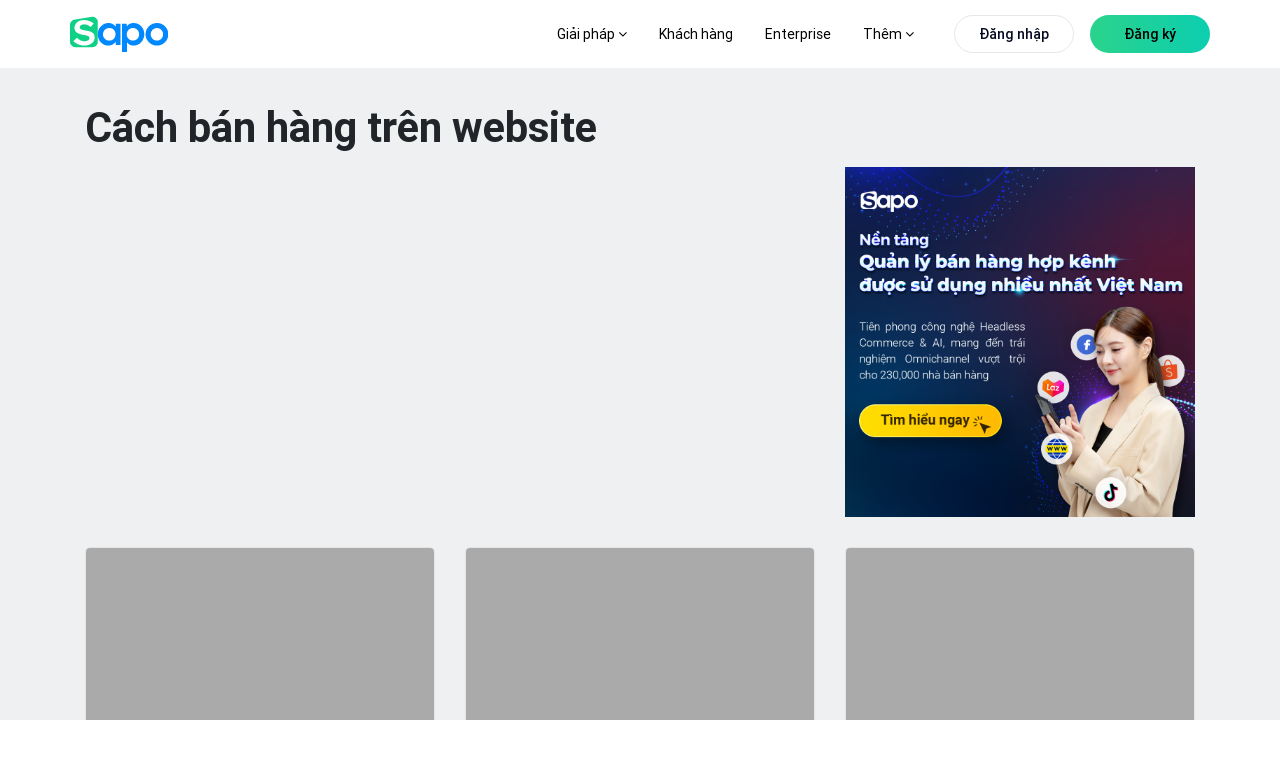

--- FILE ---
content_type: text/html; charset=utf-8
request_url: https://www.sapo.vn/blog/kenh-ban-hang/cach-ban-hang-tren-website
body_size: 144097
content:
<!DOCTYPE html><html lang="vi"><head><meta charSet="utf-8" data-next-head=""/><meta name="viewport" content="width=device-width, initial-scale=1, maximum-scale=1" data-next-head=""/><link href="https://www.sapo.vn/Themes/Portal/Default/StylesV2/dist/popup-register-new.min.css?v=637624723248034075" rel="preload" as="style" type="text/css"/><meta http-equiv="content-Type" content="text/html; charset=utf-8" data-next-head=""/><meta name="theme-color" content="#42d086" data-next-head=""/><link rel="icon" href="https://www.sapo.vn/favicon.ico" data-next-head=""/><meta name="theme-article-check" content="false" data-next-head=""/><title data-next-head="">Các cách vận hành và bán hàng trên website hiệu quả</title><meta name="title" content="Các cách vận hành và bán hàng trên website hiệu quả" data-next-head=""/><meta property="og:title" content="Các cách vận hành và bán hàng trên website hiệu quả" data-next-head=""/><meta name="description" content="Bạn đang kinh doanh online và muốn tìm cách bán hàng online hiệu quả? Đọc ngay Blog Sapo để cập nhật kiến thức kinh doanh online hiệu quả và cách mở cửa hàng kinh doanh thiết thực nhất" data-next-head=""/><meta property="og:description" content="Bạn đang kinh doanh online và muốn tìm cách bán hàng online hiệu quả? Đọc ngay Blog Sapo để cập nhật kiến thức kinh doanh online hiệu quả và cách mở cửa hàng kinh doanh thiết thực nhất" data-next-head=""/><meta property="og:image" content="https://blog.dktcdn.net/files/thumbnail-blog.png" data-next-head=""/><link rel="canonical" href="https://www.sapo.vn/blog/kenh-ban-hang/cach-ban-hang-tren-website" data-next-head=""/><meta property="og:locale" content="vi_VN" data-next-head=""/><meta property="og:type" content="website" data-next-head=""/><meta property="og:url" content="https://www.sapo.vn/blog/kenh-ban-hang/cach-ban-hang-tren-website" data-next-head=""/><link rel="preload" href="https://www.sapo.vn/Themes/Portal/Default/StylesV2/lib/tom-select/tom-select.complete.js?v=637624723249754078" as="script" data-next-head=""/><link rel="preload" href="https://www.sapo.vn/Themes/Portal/Default/Scripts/dist/popup-trial-v2.min.js?v=637624908114879348" as="script" data-next-head=""/><link rel="preload" href="/blog/form-registration.js" as="script" data-next-head=""/><link rel="preload" href="/blog/images/logo/sapo-logo.svg" as="image" data-next-head=""/><meta property="fb:app_id" content="232837080820948" data-next-head=""/><link data-next-font="size-adjust" rel="preconnect" href="/" crossorigin="anonymous"/><link rel="preload" href="/blog/_next/static/chunks/5d9df84684bc5d19.css" as="style"/><link rel="preload" href="/blog/_next/static/chunks/9c84d7de8cfb252b.css" as="style"/><link rel="preload" href="/blog/_next/static/chunks/840de396dc884304.css" as="style"/><link rel="preload" href="/blog/_next/static/chunks/689080a430dbd9fd.css" as="style"/><link rel="preload" href="/blog/_next/static/chunks/ac881c08816948cc.css" as="style"/><link rel="preload" href="/blog/_next/static/chunks/46a589087dec9e3b.css" as="style"/><script type="application/ld+json" data-next-head="">{"@context":"http://schema.org","@type":"Organization","@id":"https://www.sapo.vn/#organization","name":"Công ty cổ phần công nghệ Sapo","alternateName":"Sapo","legalName":"Sapo Technology JSC","url":"https://www.sapo.vn/","description":"Sapo là nền tảng quản lý và bán hàng hợp kênh được sử dụng nhiều nhất Việt Nam với hơn 230,000 khách hàng. Tiên phong công nghệ Headless Commerce & AI, Sapo giúp bán hàng từ online đến offline, quản lý tập trung và nâng cao trải nghiệm khách hàng.","image":{"@type":"ImageObject","url":"https://www.sapo.vn/Themes/Portal/Default/Styles_New/Images/logo/Sapo-logo.svg?v=201812260108","caption":"Sapo - Nền tảng quản lý và bán hàng hợp kênh được sử dụng nhiều nhất Việt Nam"},"contactPoint":[{"@type":"ContactPoint","telephone":"+84 1900 6750","contactType":"sales","areaServed":"VN"},{"@type":"ContactPoint","telephone":"+84 1900 6750","contactType":"customer support","areaServed":"VN","email":"support@sapo.vn"}],"sameAs":["https://www.youtube.com/channel/UCXOMQd_gKgELyY_fhmPjI4w","https://vi-vn.facebook.com/sapo.vn/","https://www.linkedin.com/company/sapovn/","https://twitter.com/Sapo46757947","https://www.pinterest.com/sapovietnam/","https://www.tiktok.com/@sapo.vn","https://vnexpress.net/sapo-ra-mat-nen-tang-quan-ly-ban-hang-ung-dung-ai-4804392.html","https://cafebiz.vn/sapo-omniai-dot-pha-quan-ly-ban-hang-hop-kenh-va-nang-cao-hieu-suat-kinh-doanh-voi-ai-176241015151334032.chn"],"address":{"@type":"PostalAddress","streetAddress":"Tầng 6, Tòa nhà Ladeco, 266 P. Đội Cấn","addressLocality":"Liễu Giai","addressRegion":"Ba Đình","addressCountry":"VN","postalCode":"100000"},"foundingDate":"2008-08-20","founder":{"@type":"Person","name":"Trần Trọng Tuyến","sameAs":"https://www.facebook.com/trongtuyen"},"award":["Top 10 sản phẩm công nghệ 2022","Giải thưởng Nhân tài đất Việt 2013","Giải thưởng Sao Khuê 2023","Giải thưởng Sao Khuê 2025"]}</script><script type="application/ld+json" data-next-head="">{"@context":"http://schema.org","@type":"Blog","url":"https://www.sapo.vn/blog","name":"Sapo Blog","description":"Bạn đang kinh doanh online và muốn tìm cách bán hàng online hiệu quả? Đọc ngay Blog Sapo để cập nhật kiến thức kinh doanh online hiệu quả và cách mở cửa hàng kinh doanh thiết thực nhất"}</script><link rel="stylesheet" href="/blog/_next/static/chunks/5d9df84684bc5d19.css" data-n-g=""/><link rel="stylesheet" href="/blog/_next/static/chunks/9c84d7de8cfb252b.css" data-n-p=""/><link rel="stylesheet" href="/blog/_next/static/chunks/840de396dc884304.css" data-n-p=""/><link rel="stylesheet" href="/blog/_next/static/chunks/689080a430dbd9fd.css" data-n-p=""/><link rel="stylesheet" href="/blog/_next/static/chunks/ac881c08816948cc.css" data-n-p=""/><link rel="stylesheet" href="/blog/_next/static/chunks/46a589087dec9e3b.css" data-n-p=""/><noscript data-n-css=""></noscript><script src="/blog/_next/static/chunks/5f1de778ba75ea0a.js" defer=""></script><script src="/blog/_next/static/chunks/70d17ab46f2d0e66.js" defer=""></script><script src="/blog/_next/static/chunks/8303f989dc84c2f3.js" defer=""></script><script src="/blog/_next/static/chunks/31b71570626a9210.js" defer=""></script><script src="/blog/_next/static/chunks/turbopack-0c7337357a02adcc.js" defer=""></script><script src="/blog/_next/static/chunks/075120f8fd649716.js" defer=""></script><script src="/blog/_next/static/chunks/70ac3697889f5501.js" defer=""></script><script src="/blog/_next/static/chunks/23e8f412c2c356c4.js" defer=""></script><script src="/blog/_next/static/chunks/b0d148ef446b03a7.js" defer=""></script><script src="/blog/_next/static/chunks/4fbabab9b1cf8921.js" defer=""></script><script src="/blog/_next/static/chunks/87bf30648156de19.js" defer=""></script><script src="/blog/_next/static/chunks/120f39da8e3d6412.js" defer=""></script><script src="/blog/_next/static/chunks/turbopack-f9682f828cc9b7b1.js" defer=""></script><script src="/blog/_next/static/vJnpGAgVLg8v4W4nMoB3W/_ssgManifest.js" defer=""></script><script src="/blog/_next/static/vJnpGAgVLg8v4W4nMoB3W/_buildManifest.js" defer=""></script></head><body><link rel="preload" as="image" href="/blog/images/logo/sapo-logo.svg"/><script src="https://www.sapo.vn/Themes/Portal/Register/scripts/dist/register-bundle.min.js?v=639045916991931988" async=""></script><div id="__next"><link href="https://www.sapo.vn/Themes/Portal/Default/StylesV2/dist/popup-register-new.min.css?v=637624723248034075" rel="stylesheet"/><link href="https://www.sapo.vn/Themes/Portal/Register/styles/dist/register-bundle.min.css?v=639033098636136910" rel="stylesheet"/><div id="header" class="headerv3-module-scss-module__r2Wc4q__header headerv3-module-scss-module__r2Wc4q__WEB headerv3-module-scss-module__r2Wc4q__active-child"><div class="headerv3-module-scss-module__r2Wc4q__main-header d-flex align-items-center flex-wrap"><div class="headerv3-module-scss-module__r2Wc4q__container"><div class="row"><div class="col-xl-2 col-8 d-flex align-items-center "><a id="logo" class="headerv3-module-scss-module__r2Wc4q__main-logo d-xl-block d-none" href="https://www.sapo.vn"><img src="/blog/images/logo/sapo-logo.svg" class="headerv3-module-scss-module__r2Wc4q__main-logo" alt="Sapo logo"/></a><a class="headerv3-module-scss-module__r2Wc4q__main-logo d-block d-xl-none" href="https://www.sapo.vn"><img src="/blog/images/logo/sapo-logo.svg" class="headerv3-module-scss-module__r2Wc4q__main-logo" alt="Sapo logo"/></a></div><div class="headerv3-module-scss-module__r2Wc4q__position-initial col-xl-10 col-4 d-flex justify-content-end justify-space-beetwen-index   align-items-center"><ul class="headerv3-module-scss-module__r2Wc4q__main-menu headerv3-module-scss-module__r2Wc4q__update-menu undefined d-none d-xl-flex align-items-center"><li class=" headerv3-module-scss-module__r2Wc4q__hasChild li"><a href="#">Giải pháp <i class="fa fa-angle-down"></i> </a><div class="headerv3-module-scss-module__r2Wc4q__sub-menu headerv3-module-scss-module__r2Wc4q__sub-menu-solution"><div class="headerv3-module-scss-module__r2Wc4q__grid-template-columns-4 headerv3-module-scss-module__r2Wc4q__d-grid headerv3-module-scss-module__r2Wc4q__container"><div class="headerv3-module-scss-module__r2Wc4q__item"><h3 class="d-flex align-items-center"><svg><use xlink:href="#IconSalesChannel"></use></svg>Bán hàng hợp kênh</h3><ul><li><a href="/phan-mem-quan-ly-ban-hang.html" title="Bán tại cửa hàng"><strong>Bán tại cửa hàng<svg><use xlink:href="#IconArrowRight"></use></svg></strong><p>Tính tiền và in hóa đơn nhanh chóng</p></a></li><li><a href="/phan-mem-quan-ly-san-thuong-mai-dien-tu.html" title="Bán trên sàn TMĐT"><strong>Bán trên sàn TMĐT<svg><use xlink:href="#IconArrowRight"></use></svg></strong><p>Tăng doanh thu từ Shopee, TiktokShop, Tiki,...</p></a></li><li><a href="/phan-mem-quan-ly-ban-hang-fanpage-facebook.html" title="Bán hàng trên MXH"><strong>Bán hàng trên MXH<svg><use xlink:href="#IconArrowRight"></use></svg></strong><p>Tăng trưởng bán hàng trên Facebook, Zalo...</p></a></li><li><a href="/thiet-ke-website-ban-hang.html" title="Bán hàng trên Website"><strong>Bán hàng trên Website<svg><use xlink:href="#IconArrowRight"></use></svg></strong><p>Thiết kế website bán hàng chuyên nghiệp</p></a></li><li><a href="/omnichannel.html" title="Bán hàng hợp kênh"><strong>Bán hàng hợp kênh<svg><use xlink:href="#IconArrowRight"></use></svg></strong><p>Bán hợp kênh từ Online đến Offline</p></a></li></ul></div><div class="headerv3-module-scss-module__r2Wc4q__item"><h3 class="d-flex align-items-center"><svg><use xlink:href="#IconManagementChannel"></use></svg>Quản lý hợp kênh</h3><ul><li><a href="/phan-mem-quan-ly-kho.html" title="Quản lý kho"><strong>Quản lý kho<svg><use xlink:href="#IconArrowRight"></use></svg></strong><p>Nắm bắt chính xác lượng hàng trong kho</p></a></li><li><a href="/cham-soc-khach-hang.html" title="Quản lý khách hàng"><strong>Quản lý khách hàng<svg><use xlink:href="#IconArrowRight"></use></svg></strong><p>Lưu thông tin và chăm sóc sau bán</p></a></li><li><a href="/phan-mem-quan-ly-nhan-vien.html" title="Quản lý nhân viên"><strong>Quản lý nhân viên<svg><use xlink:href="#IconArrowRight"></use></svg></strong><p>Phân quyền, theo dõi doanh số nhân viên</p></a></li><li><a href="/chat-da-kenh.html" title="Chat hợp kênh AI"><strong>Chat hợp kênh AI<svg><use xlink:href="#IconArrowRight"></use></svg><svg class="headerv3-module-scss-module__r2Wc4q__iconomniai" id="iconomniai"><use xmlns:xlink="http://www.w3.org/1999/xlink" href="#IconOmniAi"></use></svg></strong><p>Quản lý hội thoại Facebook, Shopee,...</p></a></li><li><a href="/omnichannel.html#quan-ly-hop-kenh" title="Quản lý hợp kênh"><strong>Quản lý hợp kênh<svg><use xlink:href="#IconArrowRight"></use></svg></strong><p>Quản lý tập trung tất cả các kênh</p></a></li></ul></div><div class="headerv3-module-scss-module__r2Wc4q__item"><h3 class="d-flex align-items-center"><svg><use xlink:href="#IconManagementFood"></use></svg>Quản lý nhà hàng &amp; dịch vụ</h3><ul><li><a href="/phan-mem-quan-ly-nha-hang.html" title="Quản lý nhà hàng, quán ăn"><strong>Quản lý nhà hàng, quán ăn<svg><use xlink:href="#IconArrowRight"></use></svg></strong><p>Tính tiền và quản lý nhà hàng toàn diện</p></a></li><li><a href="/phan-mem-quan-ly-quan-cafe.html" title="Quản lý quán trà sữa, trà chanh"><strong>Quản lý quán cafe, tiệm bánh<svg><use xlink:href="#IconArrowRight"></use></svg></strong><p>Order nhanh, quản lý doanh thu chính xác</p></a></li><li><a href="/phan-mem-quan-ly-quan-tra-sua.html" title="Quản lý quán trà sữa, trà chanh"><strong>Quản lý quán trà sữa, trà chanh<svg><use xlink:href="#IconArrowRight"></use></svg></strong><p>Bán hàng dễ dàng, quản lý topping chi tiết</p></a></li><li><a href="/phan-mem-quan-ly-quan-bida.html" title="Quản lý quán bida"><strong>Quản lý quán bida<svg><use xlink:href="#IconArrowRight"></use></svg></strong><p>Đặt bàn nhanh chóng, quản lý từ xa dễ dàng</p></a></li><li><a href="/phan-mem-quan-ly-quan-karaoke.html" title="Quản lý quán bar, karaoke"><strong>Quản lý quán bar, karaoke<svg><use xlink:href="#IconArrowRight"></use></svg></strong><p>Thiết lập giá theo giờ, tính tiền linh hoạt</p></a></li></ul></div><div class="headerv3-module-scss-module__r2Wc4q__item headerv3-module-scss-module__r2Wc4q__list-invoive"><div class="headerv3-module-scss-module__r2Wc4q__item-invoive"><div class="headerv3-module-scss-module__r2Wc4q__title"><a href="/phan-mem-ke-toan.html" title="Phần mềm kế toán cho hộ kinh doanh và doanh nghiệp"><svg xmlns="http://www.w3.org/2000/svg" width="44" height="44" viewBox="0 0 44 44" fill="none"> <path d="M27.7999 40.1047H8.56063C5.85771 40.1047 3.66699 37.9337 3.66699 35.2552V8.4217C3.66699 5.74319 5.85771 3.57227 8.56063 3.57227H27.9614C30.6644 3.57227 32.8551 5.74319 32.8551 8.4217V17.9023" stroke="#007AFF" stroke-width="2" stroke-linecap="round" stroke-linejoin="round"></path> <path d="M26.1681 10.1997H10.356V18.3702H26.1681V10.1997Z" stroke="#007AFF" stroke-width="2" stroke-linecap="round" stroke-linejoin="round"></path> <path d="M10.356 33.4771H11.5516" stroke="#007AFF" stroke-width="2" stroke-linecap="round" stroke-linejoin="round"></path> <path d="M10.356 26.0396H11.5516" stroke="#007AFF" stroke-width="2" stroke-linecap="round" stroke-linejoin="round"></path> <path d="M33.9059 25.957L27.5654 32.2403" stroke="#3AE780" stroke-width="2" stroke-linecap="round" stroke-linejoin="round"></path> <ellipse cx="32.9569" cy="34.6726" rx="1.63121" ry="1.61648" fill="#3AE780"></ellipse> <ellipse cx="28.5101" cy="23.5261" rx="1.63121" ry="1.61648" fill="#3AE780"></ellipse> <path d="M41.1708 33.7279C41.8102 32.3151 42.165 30.7487 42.165 29.0991C42.165 22.8425 37.0462 17.77 30.7326 17.77C24.419 17.77 19.3003 22.8425 19.3003 29.0991C19.3003 35.3557 24.419 40.4282 30.7326 40.4282C32.3965 40.4282 33.9771 40.0758 35.4036 39.4429" stroke="#3AE780" stroke-width="2" stroke-linecap="round" stroke-linejoin="round"></path> </svg>Phần mềm kế toán cho hộ kinh doanh và doanh nghiệp<div class="headerv3-module-scss-module__r2Wc4q__tag">NEW</div></a><p>Cung cấp đầy đủ các nghiệp vụ theo chế độ kế toán hiện hành, dữ liệu đồng bộ chính xác và minh bạch</p></div></div><div class="headerv3-module-scss-module__r2Wc4q__item-invoive headerv3-module-scss-module__r2Wc4q__pr-0"><div class="headerv3-module-scss-module__r2Wc4q__title"><a href="/sapo-invoice.html" title="Phần mềm xuất hóa đơn điện tử từ máy tính tiền"><svg xmlns="http://www.w3.org/2000/svg" width="44" height="44" viewBox="0 0 44 44" fill="none"> <path d="M9.53613 34.1185V3.6665H36.8808V34.1185" stroke="#007AFF" stroke-width="2" stroke-linecap="round" stroke-linejoin="round"></path> <path d="M26.2426 12.6777H23.2043C21.5264 12.6777 20.166 14.069 20.166 15.7851C20.166 17.5011 21.5264 18.8924 23.2043 18.8924C24.8822 18.8924 26.2426 20.2837 26.2426 21.9998C26.2426 23.7158 24.8822 25.1071 23.2043 25.1071H20.166" stroke="#3AE780" stroke-width="2" stroke-linecap="round" stroke-linejoin="round"></path> <path d="M23.2085 9.5708V12.6781" stroke="#3AE780" stroke-width="2" stroke-linecap="round" stroke-linejoin="round"></path> <path d="M23.2085 25.1074V28.2148" stroke="#3AE780" stroke-width="2" stroke-linecap="round" stroke-linejoin="round"></path> <path d="M30.8022 40.3333H6.49581C4.81791 40.3333 3.45752 38.942 3.45752 37.226V34.1187H24.7256" stroke="#007AFF" stroke-width="2" stroke-linecap="round" stroke-linejoin="round"></path> <path d="M36.8768 34.1187C36.8768 37.5507 34.156 40.3333 30.8002 40.3333C27.4444 40.3333 24.7236 37.5507 24.7236 34.1187" stroke="#007AFF" stroke-width="2" stroke-linecap="round" stroke-linejoin="round"></path> </svg>Phần mềm xuất hóa đơn điện tử từ máy tính tiền</a><p>Đăng ký, phát hành và xử lý hóa đơn điện tử đáp ứng đầy đủ yêu cầu theo quy định của cơ quan Thuế</p></div></div></div></div><div class="headerv3-module-scss-module__r2Wc4q__sapo-ecosystem"><div class="headerv3-module-scss-module__r2Wc4q__container headerv3-module-scss-module__r2Wc4q__d-grid headerv3-module-scss-module__r2Wc4q__grid-template-columns-4"><div class="headerv3-module-scss-module__r2Wc4q__item"><a href="/sapo-express.html" title="Sapo Express"><strong>Sapo Express<!-- --> <svg><use xlink:href="#IconArrowRight"></use></svg></strong><p>Giải pháp giảm phí ship và xử lý đơn hàng nhanh hơn 70% cho cửa hàng</p></a></div><div class="headerv3-module-scss-module__r2Wc4q__item"><a href="/thanh-toan-khong-tien-mat.html" title="Sapo Pay"><strong>Sapo Pay<svg><use xlink:href="#IconArrowRight"></use></svg></strong><p>Giải pháp thanh toán không tiền mặt dành riêng cho khách hàng Sapo</p></a></div><div class="headerv3-module-scss-module__r2Wc4q__item"><a href="/vay-von-kinh-doanh.html" title="Sapo Money"><strong>Sapo Money<svg><use xlink:href="#IconArrowRight"></use></svg></strong><p>Giải pháp vay vốn kinh doanh dành riêng cho khách hàng Sapo</p></a></div><div class="headerv3-module-scss-module__r2Wc4q__item"><a href="/sapo-6870.html" title="Sapo 6870"><strong>Sapo 6870<svg><use xlink:href="#IconArrowRight"></use></svg></strong><p>Quản lý bán hàng, hoá đơn điện tử, kê khai – tất cả trong 1 ứng dụng</p></a></div></div></div></div></li><li class="headerv3-module-scss-module__r2Wc4q__bang-gia  no-hasChild li"><a href="/bang-gia.html" title="Bảng giá">Bảng giá</a></li><li class="no-hasChild li"><a href="/khach-hang.html" title="Khách hàng">Khách hàng</a></li><li class="undefined li"><a href="/enterprise" title="Enterprise">Enterprise</a></li><li class=" headerv3-module-scss-module__r2Wc4q__hasChild li"><a href="#">Thêm <i class="fa fa-angle-down"></i> </a><div class="headerv3-module-scss-module__r2Wc4q__sub-menu headerv3-module-scss-module__r2Wc4q__sapo-new"><div class="headerv3-module-scss-module__r2Wc4q__container"><div class="row"><div class="headerv3-module-scss-module__r2Wc4q__item col-xl-6 col-lg-6"><h3 class="d-flex align-items-center"><svg><use xlink:href="#IconWhatNew"></use></svg>Sapo có gì mới</h3><div class="headerv3-module-scss-module__r2Wc4q__block-blog d-flex"><div class="headerv3-module-scss-module__r2Wc4q__item-blog-list headerv3-module-scss-module__r2Wc4q__blog-business-experience-first"><div class="headerv3-module-scss-module__r2Wc4q__item-blog"><p class="headerv3-module-scss-module__r2Wc4q__titleListBlog"><a class="headerv3-module-scss-module__r2Wc4q__texticonright" href="/cap-nhat-tinh-nang.html"><strong>Cập nhật tính năng<svg class="headerv3-module-scss-module__r2Wc4q__hover"><use xlink:href="#IconArrowRight"></use></svg></strong></a></p><ul style="width:100%" class="undefined undefined"></ul></div><div class="headerv3-module-scss-module__r2Wc4q__item-blog"><p class="headerv3-module-scss-module__r2Wc4q__titleListBlog"><a class="headerv3-module-scss-module__r2Wc4q__texticonright" href="https://www.sapo.vn/blog"><strong>Blog Sapo<svg class="headerv3-module-scss-module__r2Wc4q__hover"><use xlink:href="#IconArrowRight"></use></svg></strong></a></p><ul style="width:100%" class="headerv3-module-scss-module__r2Wc4q__blog-new-feature undefined blog-new-feature-header"></ul></div></div><div class="headerv3-module-scss-module__r2Wc4q__blog-business-experience-first headerv3-module-scss-module__r2Wc4q__blog-business-experience-first-2"><div class="headerv3-module-scss-module__r2Wc4q__item-blog"><div class="headerv3-module-scss-module__r2Wc4q__title"><a class="headerv3-module-scss-module__r2Wc4q__pdr" href="https://thuehkd.vn/cong-cu-tinh-thue-ke-khai?utm_source=trangchu&amp;utm_campaign=menu_18122025&amp;utm_medium=referral&amp;utm_content=link_thuehkd_cong_cu_tinh_thue" title="CÔNG CỤ TÍNH THUẾ KÊ KHAI TỰ ĐỘNG" target="_blank"><svg><use xmlns:xlink="http://www.w3.org/1999/xlink" href="#IconAi"></use></svg>CÔNG CỤ TÍNH THUẾ KÊ KHAI TỰ ĐỘNG<div class="headerv3-module-scss-module__r2Wc4q__record"><span class="headerv3-module-scss-module__r2Wc4q__ring headerv3-module-scss-module__r2Wc4q__ring1"></span><span class="headerv3-module-scss-module__r2Wc4q__ring headerv3-module-scss-module__r2Wc4q__ring2"></span><span class="headerv3-module-scss-module__r2Wc4q__ring headerv3-module-scss-module__r2Wc4q__ring3"></span><span class="headerv3-module-scss-module__r2Wc4q__ring headerv3-module-scss-module__r2Wc4q__ring4"></span></div></a></div><p>Tính nhanh khoản thuế phải nộp kèm theo các nghĩa vụ thuế liên quan. Nhận tư vấn nhanh 24/7 với trợ lý Thuế</p></div><div class="headerv3-module-scss-module__r2Wc4q__item-blog"><div class="headerv3-module-scss-module__r2Wc4q__title"><a href="https://www.sapo.vn/blog/tram-thue-hoa-don" title="TRẠM THUẾ &amp; HÓA ĐƠN" target="_blank"><svg><use xmlns:xlink="http://www.w3.org/1999/xlink" href="#IconTramthue"></use></svg>TRẠM THUẾ &amp; HÓA ĐƠN</a></div><p>Nơi cập nhật và giải đáp mọi thắc mắc về thuế &amp; hóa đơn điện tử cho hộ kinh doanh - dễ hiểu, dễ áp dụng</p></div></div></div></div><div class="headerv3-module-scss-module__r2Wc4q__item headerv3-module-scss-module__r2Wc4q__item-blog-list col-xl-3 col-lg-3"><h3 class="d-flex align-items-center"><svg><use xlink:href="#IconKhamPha"></use></svg>Khám phá</h3><div class="headerv3-module-scss-module__r2Wc4q__itemdiscover"><p class="headerv3-module-scss-module__r2Wc4q__titleListBlog"><a href="https://apps.sapo.vn" target="_blank" title="Kho ứng dụng"><strong>Kho ứng dụng<svg class="hover"><use href="#IconArrowRight"></use></svg></strong><span>Khám phá các ứng dụng Sapo với nhiều tính năng thông minh giúp bạn tối ưu quy trình kinh doanh và tăng trưởng bán hàng</span></a></p></div><div class="headerv3-module-scss-module__r2Wc4q__itemdiscover"><p class="headerv3-module-scss-module__r2Wc4q__titleListBlog"><a href="https://shop.sapo.vn/" target="_blank" title="Thiết bị bán hàng"><strong>Thiết bị bán hàng<svg class="hover"><use href="#IconArrowRight"></use></svg></strong><span>Trọn bộ thiết bị hiện đại, chính hãng và chuyên nghiệp dành riêng cho cửa hàng của bạn</span></a></p></div><div class="headerv3-module-scss-module__r2Wc4q__itemdiscover"><p class="headerv3-module-scss-module__r2Wc4q__titleListBlog"><a href="/profile-san-pham" target="_blank" title="Sapo Profile"><strong>Sapo Profile<svg class="hover"><use href="#IconArrowRight"></use></svg></strong><span>Tổng quan các dịch vụ Sapo cung cấp cho nhà bán hàng, đáp ứng nhu cầu kinh doanh mọi quy mô và ngành hàng</span></a></p></div></div><div class="headerv3-module-scss-module__r2Wc4q__item  headerv3-module-scss-module__r2Wc4q__itemdiscover col-xl-3 col-lg-3"><h3 class="d-flex align-items-center"><svg><use xlink:href="#IconDocument"></use></svg>Tài liệu hướng dẫn</h3><p style="margin-bottom:24px"><span><a href="https://help.sapo.vn/" target="_blank">Tài liệu, video hướng dẫn sử dụng các dịch vụ Sapo cung cấp</a></span></p><a style="display:inline-block;margin-top:10px" title="Tài liệu hướng dẫn"><picture><source media="(min-width: 1441px)" srcSet="https://www.sapo.vn/Themes/Portal/Default/StylesV2/images/home/tai-lieu-huong-dan.png" class="fade show"/><source media="(min-width: 1199px)" srcSet="https://www.sapo.vn/Themes/Portal/Default/StylesV2/images/home/tai-lieu-huong-dan-1366.png" class="fade show"/><img src="https://www.sapo.vn/Themes/Portal/Default/StylesV2/images/home/tai-lieu-huong-dan.png" alt="Tài liệu hướng dẫn sử dụng dịch vụ Sapo" class="fade show"/></picture></a></div></div></div><div class="headerv3-module-scss-module__r2Wc4q__bottom-sub"><div class="headerv3-module-scss-module__r2Wc4q__container headerv3-module-scss-module__r2Wc4q__d-grid headerv3-module-scss-module__r2Wc4q__grid-template-columns-2"><div class="headerv3-module-scss-module__r2Wc4q__item"><div class="headerv3-module-scss-module__r2Wc4q__h3"><a class="d-flex align-items-center" href="/ve-chung-toi.html" title="Về chúng tôi"><svg viewBox="0 0 24 24"><use href="#IconLearnSapo"></use></svg>Về chúng tôi<svg class="headerv3-module-scss-module__r2Wc4q__hover"><use href="#IconArrowRight"></use></svg></a></div></div><div class="headerv3-module-scss-module__r2Wc4q__item"><div class="headerv3-module-scss-module__r2Wc4q__h3"><a class="d-flex align-items-center" href="https://www.sapo.vn/bao-chi-noi-ve-sapo.html" title="Báo chí nói về Sapo"><svg xmlns="http://www.w3.org/2000/svg" width="24" height="24" viewBox="0 0 24 24" fill="none"><path d="M17.843 10.5886V3.75C17.843 2.19656 16.5839 0.9375 15.0305 0.9375H4.64062C3.08719 0.9375 1.82812 2.19656 1.82812 3.75V20.0817C1.82812 21.728 3.17016 23.0625 4.82531 23.0625H19.9861C18.8025 23.0625 17.8425 22.1081 17.8425 20.9311" stroke="#007AFF" stroke-width="1.5" stroke-linecap="round" stroke-linejoin="round"></path><path d="M13.9055 4.875H5.76562V8.93906H13.9055V4.875Z" stroke="#3AE780" stroke-width="1.5" stroke-linecap="round" stroke-linejoin="round"></path><path d="M5.76562 12.5635H13.9055" stroke="#3AE780" stroke-width="1.5" stroke-linecap="round" stroke-linejoin="round"></path><path d="M5.76562 15.9385H13.9055" stroke="#3AE780" stroke-width="1.5" stroke-linecap="round" stroke-linejoin="round"></path><path d="M5.76562 19.3135H13.9055" stroke="#3AE780" stroke-width="1.5" stroke-linecap="round" stroke-linejoin="round"></path><path d="M22.1305 16.2258V9.66138C22.1305 8.10794 20.8714 6.84888 19.318 6.84888H17.8438V20.9254C17.8438 22.1058 18.8009 23.0629 19.9813 23.0629H19.993C21.1733 23.0629 22.1305 22.1058 22.1305 20.9254V20.9137" stroke="#007AFF" stroke-width="1.5" stroke-linecap="round" stroke-linejoin="round"></path></svg>Báo chí nói về Sapo<svg class="headerv3-module-scss-module__r2Wc4q__hover"><use href="#IconArrowRight"></use></svg></a></div></div><div class="headerv3-module-scss-module__r2Wc4q__item undefined"><div class="headerv3-module-scss-module__r2Wc4q__h3"><a class="d-flex align-items-center" href="https://tuyendung.sapo.vn/" title="Tuyển dụng" target="_blank"><svg xmlns="http://www.w3.org/2000/svg" width="24" height="24" viewBox="0 0 24 24" fill="none"><g clip-path="url(#clip0_18238_3132)"><path d="M13.6875 8.4375C14.723 8.4375 15.5625 7.59803 15.5625 6.5625C15.5625 5.52697 14.723 4.6875 13.6875 4.6875C12.652 4.6875 11.8125 5.52697 11.8125 6.5625C11.8125 7.59803 12.652 8.4375 13.6875 8.4375Z" stroke="#3AE780" stroke-width="1.5" stroke-linecap="round" stroke-linejoin="round"></path><path d="M9.9375 14.0625C9.9375 11.9916 11.6166 10.3125 13.6875 10.3125C15.7584 10.3125 17.4375 11.9916 17.4375 14.0625" stroke="#3AE780" stroke-width="1.5" stroke-linecap="round" stroke-linejoin="round"></path><path d="M13.6875 19.6875C18.8652 19.6875 23.0625 15.4902 23.0625 10.3125C23.0625 5.13483 18.8652 0.9375 13.6875 0.9375C8.50983 0.9375 4.3125 5.13483 4.3125 10.3125C4.3125 15.4902 8.50983 19.6875 13.6875 19.6875Z" stroke="#007AFF" stroke-width="1.5" stroke-linecap="round" stroke-linejoin="round"></path><path d="M8.51719 18.1342L4.13812 22.5132C3.79875 22.8526 3.33 23.0626 2.8125 23.0626C1.77703 23.0626 0.9375 22.2231 0.9375 21.1876C0.9375 20.6696 1.1475 20.2009 1.48687 19.862L5.86594 15.4829" stroke="#007AFF" stroke-width="1.5" stroke-linecap="round" stroke-linejoin="round"></path></g><defs><clipPath id="clip0_18238_3132"><rect width="24" height="24" fill="white"></rect></clipPath></defs></svg>Tuyển dụng<svg class="headerv3-module-scss-module__r2Wc4q__hover"><use href="#IconArrowRight"></use></svg></a></div></div><div class="headerv3-module-scss-module__r2Wc4q__item undefined"><div class="headerv3-module-scss-module__r2Wc4q__h3"><a class="d-flex align-items-center" href="/lien-he.html" title="Liên hệ"><svg xmlns="http://www.w3.org/2000/svg" width="24" height="24" viewBox="0 0 24 24" fill="none"><g clip-path="url(#clip0_18238_3138)"><mask id="mask0_18238_3138" maskUnits="userSpaceOnUse" x="0" y="0" width="24" height="24"><path d="M23.25 0.75V23.25H0.75V0.75H23.25Z" fill="white" stroke="white" stroke-width="1.5"></path></mask><g mask="url(#mask0_18238_3138)"><path d="M13.4531 6.37476C13.4531 6.40049 13.432 6.42163 13.4062 6.42163C13.3934 6.42163 13.3815 6.41646 13.373 6.40796L13.3594 6.37476C13.3594 6.34902 13.3805 6.32788 13.4062 6.32788L13.4395 6.34155C13.448 6.35005 13.4531 6.36189 13.4531 6.37476Z" fill="#3AE780" stroke="#3AE780" stroke-width="1.5"></path><path d="M16.2656 6.37476C16.2656 6.40049 16.2445 6.42163 16.2188 6.42163C16.2059 6.42163 16.194 6.41646 16.1855 6.40796L16.1719 6.37476C16.1719 6.34902 16.193 6.32788 16.2188 6.32788L16.252 6.34155C16.2605 6.35005 16.2656 6.36189 16.2656 6.37476Z" fill="#3AE780" stroke="#3AE780" stroke-width="1.5"></path><path d="M19.0781 6.37476C19.0781 6.40049 19.057 6.42163 19.0312 6.42163C19.0184 6.42163 19.0065 6.41646 18.998 6.40796L18.9844 6.37476C18.9844 6.34902 19.0055 6.32788 19.0312 6.32788L19.0645 6.34155C19.073 6.35005 19.0781 6.36189 19.0781 6.37476Z" fill="#3AE780" stroke="#3AE780" stroke-width="1.5"></path><path d="M10.885 17.6247L12.9944 16.2185L17.2033 17.6247V20.4372C17.2033 21.2138 16.5838 21.8434 15.8069 21.8434C8.04055 21.8434 0.703125 14.5531 0.703125 6.78678C0.703125 6.01018 1.33277 5.39038 2.10937 5.39038H4.92185L6.3281 9.59927L4.92185 11.7086C5.81974 13.9537 8.63996 16.7268 10.885 17.6247Z" stroke="#007AFF" stroke-width="1.5" stroke-linecap="round" stroke-linejoin="round"></path><path d="M9.1875 6.37474C9.1875 8.70453 11.0764 10.5935 13.4062 10.5935V13.406L16.2187 10.5935H19.0312C21.361 10.5935 23.2967 8.70453 23.2967 6.37474C23.2967 4.04494 21.361 2.15601 19.0312 2.15601H13.4062C11.0764 2.15601 9.1875 4.04494 9.1875 6.37474Z" stroke="#3AE780" stroke-width="1.5" stroke-linecap="round" stroke-linejoin="round"></path></g></g><defs><clipPath id="clip0_18238_3138"><rect width="24" height="24" fill="white"></rect></clipPath></defs></svg>Liên hệ<svg class="headerv3-module-scss-module__r2Wc4q__hover"><use href="#IconArrowRight"></use></svg></a></div></div></div></div></div></li></ul><ul class="d-none d-xl-flex justify-content-end"><li class="headerv3-module-scss-module__r2Wc4q__logins d-flex align-items-center"><a href="https://www.sapo.vn/dang-nhap-kenh-ban-hang.html?utm_campaign=cpn:themes-plm:header&amp;utm_source=themes.sapo.vn&amp;utm_medium=referral&amp;utm_content=fm:text_link-km:-sz:&amp;utm_term=&amp;campaign=header_theme_sapo&amp;_gl=1*lgb8ro*_ga*MTY4NzQ3MDk0NS4xNzEzMjYyNzE5*_ga_Y9YZPDEGP0*MTcyMzQ0NzIwMC4yNTAuMS4xNzIzNDQ5OTg3LjUzLjAuMA..*_ga_GECRBQV6JK*MTcyMzQ0NzIwMC4yNTAuMS4xNzIzNDQ5OTg3LjUzLjAuMA..*_ga_YNVPPJ8MZP*MTcyMzQ0NzIwMC4yNTAuMS4xNzIzNDQ5OTg3LjUzLjAuMA..*_ga_CDD1S5P7D4*MTcyMzQ0NzIwMC4yNTAuMS4xNzIzNDQ5OTg3LjUzLjAuMA..*_ga_8956TVT2M3*MTcyMzQ0NzIwMC4yNTAuMS4xNzIzNDQ5OTg4LjUyLjAuMA..">Đăng nhập</a></li><li class="headerv3-module-scss-module__r2Wc4q__btn-register"><a class="btn-registration" href="#" onclick="Sapo.register.openPopupTrial()">Đăng ký</a></li></ul><a aria-label="button" href="#" class="headerv3-module-scss-module__r2Wc4q__btn-menu d-inline-block d-xl-none"><svg xmlns="http://www.w3.org/2000/svg" xmlns:xlink="http://www.w3.org/1999/xlink" version="1.1" id="Capa_1" x="0px" y="0px" viewBox="0 0 384 384" xml:space="preserve"><g><rect x="0" y="300" width="384" height="50"></rect><rect x="0" y="150" width="384" height="50"></rect><rect x="0" y="0" width="384" height="50"></rect></g></svg></a></div></div></div></div></div><div class="headerv3-module-scss-module__r2Wc4q__menu-mobile   headerv3-module-scss-module__r2Wc4q__WEB"><div class="headerv3-module-scss-module__r2Wc4q__logo-mobile"><a href="https://www.sapo.vn"><img src="/blog/images/logo/sapo-logo.svg" class="headerv3-module-scss-module__r2Wc4q__main-logo" alt="Sapo logo"/></a><a href="#" class="headerv3-module-scss-module__r2Wc4q__btn-close-menu"><svg version="1.1" xmlns="http://www.w3.org/2000/svg" xmlns:xlink="http://www.w3.org/1999/xlink" x="0px" y="0px" viewBox="0 0 512.001 512.001" xml:space="preserve"><g><path d="M284.286,256.002L506.143,34.144c7.811-7.811,7.811-20.475,0-28.285c-7.811-7.81-20.475-7.811-28.285,0L256,227.717 L34.143,5.859c-7.811-7.811-20.475-7.811-28.285,0c-7.81,7.811-7.811,20.475,0,28.285l221.857,221.857L5.858,477.859 c-7.811,7.811-7.811,20.475,0,28.285c3.905,3.905,9.024,5.857,14.143,5.857c5.119,0,10.237-1.952,14.143-5.857L256,284.287 l221.857,221.857c3.905,3.905,9.024,5.857,14.143,5.857s10.237-1.952,14.143-5.857c7.811-7.811,7.811-20.475,0-28.285 L284.286,256.002z"></path></g></svg></a></div><div class="headerv3-module-scss-module__r2Wc4q__box-scroll"><ul class="headerv3-module-scss-module__r2Wc4q__nav headerv3-module-scss-module__r2Wc4q__nav-bottom" id="accordion"><li class="headerv3-module-scss-module__r2Wc4q__show-sub"><a data-toggle="collapse" class="undefined" href="#" data-target="#nav-bottom-child-1"><span>Giải pháp</span><i class="fa fa-angle-down"></i></a><div id="nav-bottom-child-1" class="collapse  headerv3-module-scss-module__r2Wc4q__panel-collapse" data-parent="#accordion"><div class="headerv3-module-scss-module__r2Wc4q__item"><h3 class="d-flex align-items-center"><svg><use xlink:href="#IconSalesChannel"></use></svg>Bán hàng hợp kênh</h3><ul class="headerv3-module-scss-module__r2Wc4q__sub-menu"><li><a href="/phan-mem-quan-ly-ban-hang.html" title="Bán tại cửa hàng">Bán tại cửa hàng</a></li><li><a href="/phan-mem-quan-ly-san-thuong-mai-dien-tu.html" title="Bán trên sàn TMĐT">Bán trên sàn TMĐT</a></li><li><a href="/phan-mem-quan-ly-ban-hang-fanpage-facebook.html" title="Bán hàng trên MXH">Bán hàng trên MXH</a></li><li><a href="/thiet-ke-website-ban-hang.html" title="Bán hàng trên Website">Bán hàng trên Website</a></li><li><a href="/omnichannel.html" title="Bán hàng hợp kênh">Bán hàng hợp kênh</a></li></ul></div><div class="headerv3-module-scss-module__r2Wc4q__item"><h3 class="d-flex align-items-center"><svg><use xlink:href="#IconManagementChannel"></use></svg>Quản lý hợp kênh</h3><ul class="headerv3-module-scss-module__r2Wc4q__sub-menu"><li><a href="/phan-mem-quan-ly-kho.html" title="Quản lý kho">Quản lý kho</a></li><li><a href="/cham-soc-khach-hang.html" title="Quản lý khách hàng">Quản lý khách hàng</a></li><li><a href="/phan-mem-quan-ly-nhan-vien.html" title="Quản lý nhân viên">Quản lý nhân viên</a></li><li><a href="/chat-da-kenh.html" title="Chat hợp kênh AI">Chat hợp kênh AI<svg class="headerv3-module-scss-module__r2Wc4q__iconomniai" id="iconomniai"><use xmlns:xlink="http://www.w3.org/1999/xlink" href="#IconOmniAi"></use></svg></a></li><li><a href="/omnichannel.html#quan-ly-hop-kenh " title="Quản lý hợp kênh">Quản lý hợp kênh</a></li></ul></div><div class="headerv3-module-scss-module__r2Wc4q__item"><h3 class="d-flex align-items-center"><svg><use xlink:href="#IconManagementFood"></use></svg>Quản lý nhà hàng &amp; dịch vụ</h3><ul class="headerv3-module-scss-module__r2Wc4q__sub-menu"><li><a href="/phan-mem-quan-ly-nha-hang.html" title="Quản lý nhà hàng, quán ăn">Quản lý nhà hàng, quán ăn</a></li><li><a href="/phan-mem-quan-ly-quan-cafe.html" title="Quản lý quán trà sữa, trà chanh">Quản lý quán cafe, tiệm bánh</a></li><li><a href="/phan-mem-quan-ly-quan-tra-sua.html" title="Quản lý quán trà sữa, trà chanh">Quản lý quán trà sữa, trà chanh</a></li><li><a href="/phan-mem-quan-ly-quan-bida.html" title="Quản lý quán bida">Quản lý quán bida</a></li><li><a href="/phan-mem-quan-ly-quan-karaoke.html" title="Quản lý quán bar, karaoke">Quản lý quán bar, karaoke</a></li></ul></div><div class="headerv3-module-scss-module__r2Wc4q__item item-4"><ul class="headerv3-module-scss-module__r2Wc4q__sub-menu"><li><a href="/sapo-express.html" title="Sapo Express">Sapo Express<p>Giải pháp giảm phí ship và xử lý đơn hàng nhanh hơn 70% cho cửa hàng</p></a></li><li><a href="/thanh-toan-khong-tien-mat.html" title="Sapo Pay">Sapo Pay<p>Giải pháp thanh toán không tiền mặt dành riêng cho khách hàng Sapo</p></a></li><li><a href="/vay-von-kinh-doanh.html" title="Sapo Money">Sapo Money<p>Giải pháp vay vốn kinh doanh dành riêng cho khách hàng Sapo</p></a></li><li><a href="/sapo-6870.html" title="Sapo 6870">Sapo 6870<p>Quản lý bán hàng, hoá đơn điện tử, kê khai – tất cả trong 1 ứng dụng</p></a></li></ul></div><div class="headerv3-module-scss-module__r2Wc4q__item headerv3-module-scss-module__r2Wc4q__list-invoive"><div class="headerv3-module-scss-module__r2Wc4q__item-invoive"><div class="headerv3-module-scss-module__r2Wc4q__title"><a href="/phan-mem-ke-toan.html" title="Phần mềm kế toán cho hộ kinh doanh và doanh nghiệp"><svg xmlns="http://www.w3.org/2000/svg" width="44" height="44" viewBox="0 0 44 44" fill="none"><path d="M27.7999 40.1047H8.56063C5.85771 40.1047 3.66699 37.9337 3.66699 35.2552V8.4217C3.66699 5.74319 5.85771 3.57227 8.56063 3.57227H27.9614C30.6644 3.57227 32.8551 5.74319 32.8551 8.4217V17.9023" stroke="#007AFF" stroke-width="2" stroke-linecap="round" stroke-linejoin="round"></path><path d="M26.1681 10.1997H10.356V18.3702H26.1681V10.1997Z" stroke="#007AFF" stroke-width="2" stroke-linecap="round" stroke-linejoin="round"></path><path d="M10.356 33.4771H11.5516" stroke="#007AFF" stroke-width="2" stroke-linecap="round" stroke-linejoin="round"></path><path d="M10.356 26.0396H11.5516" stroke="#007AFF" stroke-width="2" stroke-linecap="round" stroke-linejoin="round"></path><path d="M33.9059 25.957L27.5654 32.2403" stroke="#3AE780" stroke-width="2" stroke-linecap="round" stroke-linejoin="round"></path><ellipse cx="32.9569" cy="34.6726" rx="1.63121" ry="1.61648" fill="#3AE780"></ellipse><ellipse cx="28.5101" cy="23.5261" rx="1.63121" ry="1.61648" fill="#3AE780"></ellipse><path d="M41.1708 33.7279C41.8102 32.3151 42.165 30.7487 42.165 29.0991C42.165 22.8425 37.0462 17.77 30.7326 17.77C24.419 17.77 19.3003 22.8425 19.3003 29.0991C19.3003 35.3557 24.419 40.4282 30.7326 40.4282C32.3965 40.4282 33.9771 40.0758 35.4036 39.4429" stroke="#3AE780" stroke-width="2" stroke-linecap="round" stroke-linejoin="round"></path></svg>Phần mềm kế toán cho hộ kinh doanh và doanh nghiệp<div class="headerv3-module-scss-module__r2Wc4q__tag">NEW</div></a></div><p>Cung cấp đầy đủ các nghiệp vụ theo chế độ kế toán hiện hành, dữ liệu đồng bộ chính xác và minh bạch</p></div><div class="headerv3-module-scss-module__r2Wc4q__item-invoive"><div class="headerv3-module-scss-module__r2Wc4q__title"><a href="/sapo-invoice.html" title="Phần mềm xuất hóa đơn điện tử từ máy tính tiền"><svg xmlns="http://www.w3.org/2000/svg" width="44" height="44" viewBox="0 0 44 44" fill="none"><path d="M9.53613 34.1185V3.6665H36.8808V34.1185" stroke="#007AFF" stroke-width="2" stroke-linecap="round" stroke-linejoin="round"></path><path d="M26.2426 12.6777H23.2043C21.5264 12.6777 20.166 14.069 20.166 15.7851C20.166 17.5011 21.5264 18.8924 23.2043 18.8924C24.8822 18.8924 26.2426 20.2837 26.2426 21.9998C26.2426 23.7158 24.8822 25.1071 23.2043 25.1071H20.166" stroke="#3AE780" stroke-width="2" stroke-linecap="round" stroke-linejoin="round"></path><path d="M23.2085 9.5708V12.6781" stroke="#3AE780" stroke-width="2" stroke-linecap="round" stroke-linejoin="round"></path><path d="M23.2085 25.1074V28.2148" stroke="#3AE780" stroke-width="2" stroke-linecap="round" stroke-linejoin="round"></path><path d="M30.8022 40.3333H6.49581C4.81791 40.3333 3.45752 38.942 3.45752 37.226V34.1187H24.7256" stroke="#007AFF" stroke-width="2" stroke-linecap="round" stroke-linejoin="round"></path><path d="M36.8768 34.1187C36.8768 37.5507 34.156 40.3333 30.8002 40.3333C27.4444 40.3333 24.7236 37.5507 24.7236 34.1187" stroke="#007AFF" stroke-width="2" stroke-linecap="round" stroke-linejoin="round"></path></svg>Phần mềm xuất hóa đơn điện tử từ máy tính tiền</a></div><p>Đăng ký, phát hành và xử lý hóa đơn điện tử đáp ứng đầy đủ yêu cầu theo quy định của cơ quan Thuế</p></div></div></div></li><li class="bang-gia"><a href="/bang-gia.html">Bảng giá</a></li><li><a href="/khach-hang.html">Khách hàng</a></li><li><a href="/enterprise">Enterprise</a></li><li class="headerv3-module-scss-module__r2Wc4q__show-sub"><a data-toggle="collapse" href="#" class="undefined" data-target="#nav-bottom-child-3"><span>Thêm</span><i class="fa fa-angle-down"></i></a><div id="nav-bottom-child-3" class="collapse  headerv3-module-scss-module__r2Wc4q__panel-collapse" data-parent="#accordion"><div class="headerv3-module-scss-module__r2Wc4q__item"><h3 class="d-flex align-items-center"><svg><use xlink:href="#IconWhatNew"></use></svg>Sapo có gì mới</h3><ul class="headerv3-module-scss-module__r2Wc4q__sub-menu"><li><a href="/cap-nhat-tinh-nang.html" title="Tính năng mới">Tính năng mới</a></li><li><a href="https://www.sapo.vn/blog" title="Sapo Profile">Blog Sapo</a></li></ul></div><div class="headerv3-module-scss-module__r2Wc4q__item"><h3 class="d-flex align-items-center"><svg><use xlink:href="#IconKhamPha"></use></svg>Khám phá</h3><ul class="headerv3-module-scss-module__r2Wc4q__sub-menu"><li><a href="https://apps.sapo.vn" target="_blank" title="Kho ứng dụng">Kho ứng dụng</a></li><li><a href="https://shop.sapo.vn/" target="_blank" title="Thiết bị bán hàng">Thiết bị bán hàng</a></li><li><a href="/profile-san-pham" target="_blank" title="Sapo Profile">Sapo Profile</a></li></ul></div><div class="headerv3-module-scss-module__r2Wc4q__item"><h3 class="d-flex align-items-center"><svg><use xlink:href="#IconDocument"></use></svg>Tài liệu hướng dẫn</h3><ul class="headerv3-module-scss-module__r2Wc4q__sub-menu"><li><a href="https://help.sapo.vn/" title="Trợ giúp" target="_blank">Tài liệu, video hướng dẫn sử dụng các dịch vụ Sapo cung cấp</a></li></ul></div><div class="headerv3-module-scss-module__r2Wc4q__item"><h3 class="d-flex align-items-center"><svg><use xlink:href="#IconLearnSapo"></use></svg>Về chúng tôi</h3></div><div class="headerv3-module-scss-module__r2Wc4q__item"><h3 class="d-flex align-items-center"><svg xmlns="http://www.w3.org/2000/svg" width="24" height="24" viewBox="0 0 24 24" fill="none"><path d="M17.843 10.5886V3.75C17.843 2.19656 16.5839 0.9375 15.0305 0.9375H4.64062C3.08719 0.9375 1.82812 2.19656 1.82812 3.75V20.0817C1.82812 21.728 3.17016 23.0625 4.82531 23.0625H19.9861C18.8025 23.0625 17.8425 22.1081 17.8425 20.9311" stroke="#007AFF" stroke-width="1.5" stroke-linecap="round" stroke-linejoin="round"></path><path d="M13.9055 4.875H5.76562V8.93906H13.9055V4.875Z" stroke="#3AE780" stroke-width="1.5" stroke-linecap="round" stroke-linejoin="round"></path><path d="M5.76562 12.5635H13.9055" stroke="#3AE780" stroke-width="1.5" stroke-linecap="round" stroke-linejoin="round"></path><path d="M5.76562 15.9385H13.9055" stroke="#3AE780" stroke-width="1.5" stroke-linecap="round" stroke-linejoin="round"></path><path d="M5.76562 19.3135H13.9055" stroke="#3AE780" stroke-width="1.5" stroke-linecap="round" stroke-linejoin="round"></path><path d="M22.1305 16.2258V9.66138C22.1305 8.10794 20.8714 6.84888 19.318 6.84888H17.8438V20.9254C17.8438 22.1058 18.8009 23.0629 19.9813 23.0629H19.993C21.1733 23.0629 22.1305 22.1058 22.1305 20.9254V20.9137" stroke="#007AFF" stroke-width="1.5" stroke-linecap="round" stroke-linejoin="round"></path></svg>Báo chí nói về Sapo</h3></div><div class="headerv3-module-scss-module__r2Wc4q__item"><h3 class="d-flex align-items-center"><svg xmlns="http://www.w3.org/2000/svg" width="24" height="24" viewBox="0 0 24 24" fill="none"><g clip-path="url(#clip0_18238_3132)"><path d="M13.6875 8.4375C14.723 8.4375 15.5625 7.59803 15.5625 6.5625C15.5625 5.52697 14.723 4.6875 13.6875 4.6875C12.652 4.6875 11.8125 5.52697 11.8125 6.5625C11.8125 7.59803 12.652 8.4375 13.6875 8.4375Z" stroke="#3AE780" stroke-width="1.5" stroke-linecap="round" stroke-linejoin="round"></path><path d="M9.9375 14.0625C9.9375 11.9916 11.6166 10.3125 13.6875 10.3125C15.7584 10.3125 17.4375 11.9916 17.4375 14.0625" stroke="#3AE780" stroke-width="1.5" stroke-linecap="round" stroke-linejoin="round"></path><path d="M13.6875 19.6875C18.8652 19.6875 23.0625 15.4902 23.0625 10.3125C23.0625 5.13483 18.8652 0.9375 13.6875 0.9375C8.50983 0.9375 4.3125 5.13483 4.3125 10.3125C4.3125 15.4902 8.50983 19.6875 13.6875 19.6875Z" stroke="#007AFF" stroke-width="1.5" stroke-linecap="round" stroke-linejoin="round"></path><path d="M8.51719 18.1342L4.13812 22.5132C3.79875 22.8526 3.33 23.0626 2.8125 23.0626C1.77703 23.0626 0.9375 22.2231 0.9375 21.1876C0.9375 20.6696 1.1475 20.2009 1.48687 19.862L5.86594 15.4829" stroke="#007AFF" stroke-width="1.5" stroke-linecap="round" stroke-linejoin="round"></path></g><defs><clipPath id="clip0_18238_3132"><rect width="24" height="24" fill="white"></rect></clipPath></defs></svg>Tuyển dụng</h3></div><div class="headerv3-module-scss-module__r2Wc4q__item"><h3 class="d-flex align-items-center"><svg xmlns="http://www.w3.org/2000/svg" width="24" height="24" viewBox="0 0 24 24" fill="none"><g clip-path="url(#clip0_18238_3138)"><mask id="mask0_18238_3138" maskUnits="userSpaceOnUse" x="0" y="0" width="24" height="24"><path d="M23.25 0.75V23.25H0.75V0.75H23.25Z" fill="white" stroke="white" stroke-width="1.5"></path></mask><g mask="url(#mask0_18238_3138)"><path d="M13.4531 6.37476C13.4531 6.40049 13.432 6.42163 13.4062 6.42163C13.3934 6.42163 13.3815 6.41646 13.373 6.40796L13.3594 6.37476C13.3594 6.34902 13.3805 6.32788 13.4062 6.32788L13.4395 6.34155C13.448 6.35005 13.4531 6.36189 13.4531 6.37476Z" fill="#3AE780" stroke="#3AE780" stroke-width="1.5"></path><path d="M16.2656 6.37476C16.2656 6.40049 16.2445 6.42163 16.2188 6.42163C16.2059 6.42163 16.194 6.41646 16.1855 6.40796L16.1719 6.37476C16.1719 6.34902 16.193 6.32788 16.2188 6.32788L16.252 6.34155C16.2605 6.35005 16.2656 6.36189 16.2656 6.37476Z" fill="#3AE780" stroke="#3AE780" stroke-width="1.5"></path><path d="M19.0781 6.37476C19.0781 6.40049 19.057 6.42163 19.0312 6.42163C19.0184 6.42163 19.0065 6.41646 18.998 6.40796L18.9844 6.37476C18.9844 6.34902 19.0055 6.32788 19.0312 6.32788L19.0645 6.34155C19.073 6.35005 19.0781 6.36189 19.0781 6.37476Z" fill="#3AE780" stroke="#3AE780" stroke-width="1.5"></path><path d="M10.885 17.6247L12.9944 16.2185L17.2033 17.6247V20.4372C17.2033 21.2138 16.5838 21.8434 15.8069 21.8434C8.04055 21.8434 0.703125 14.5531 0.703125 6.78678C0.703125 6.01018 1.33277 5.39038 2.10937 5.39038H4.92185L6.3281 9.59927L4.92185 11.7086C5.81974 13.9537 8.63996 16.7268 10.885 17.6247Z" stroke="#007AFF" stroke-width="1.5" stroke-linecap="round" stroke-linejoin="round"></path><path d="M9.1875 6.37474C9.1875 8.70453 11.0764 10.5935 13.4062 10.5935V13.406L16.2187 10.5935H19.0312C21.361 10.5935 23.2967 8.70453 23.2967 6.37474C23.2967 4.04494 21.361 2.15601 19.0312 2.15601H13.4062C11.0764 2.15601 9.1875 4.04494 9.1875 6.37474Z" stroke="#3AE780" stroke-width="1.5" stroke-linecap="round" stroke-linejoin="round"></path></g></g><defs><clipPath id="clip0_18238_3138"><rect width="24" height="24" fill="white"></rect></clipPath></defs></svg>Liên hệ</h3></div></div></li><li><a href="/dang-nhap-kenh-ban-hang.html">Đăng nhập</a></li></ul></div><div class="headerv3-module-scss-module__r2Wc4q__trial-fixed"><div class="headerv3-module-scss-module__r2Wc4q__btn-register"><a class="headerv3-module-scss-module__r2Wc4q__btn-registration" href="#" onclick="Sapo.register.openPopupTrial()"> <span class="text">Dùng thử miễn phí</span> <span class="headerv3-module-scss-module__r2Wc4q__icon"> <svg><use xmlns:xlink="http://www.w3.org/1999/xlink" href="#IconArrow"></use></svg> </span> </a></div></div></div><div class="headerv3-module-scss-module__r2Wc4q__overlay-menu "></div><div style="min-height:44px" class="header-module-scss-module__SyzAGa__menu_blog_mobile_fixed d-lg-none"></div><main><div id="category-module-scss-module__Ncb7Rq__wrapper" class="main-content"><div class="container"><h1>Cách bán hàng trên website</h1><div class="row"><div class="category-module-scss-module__Ncb7Rq__no-padding-es col-12 col-lg-8"></div><div class="col-lg-4 topic-banner d-none d-lg-block"><a href="https://www.sapo.vn" target="_blank" rel="noopener noreferrer">
<img src="https://blog.dktcdn.net/files/banner-blog.png"></div><div class="category-module-scss-module__Ncb7Rq__newest-posts col-12"><div class="row"><div class="newestPosts-module-scss-module__udL0JW__no-padding-es col-lg-4 col-sm-6"><div class="newestPosts-module-scss-module__udL0JW__post-item"><div class="newestPosts-module-scss-module__udL0JW__post-thumb"><a class="newestPosts-module-scss-module__udL0JW__img-thumb" href="/blog/session-la-gi"><span style="box-sizing:border-box;display:block;overflow:hidden;width:initial;height:initial;background:none;opacity:1;border:0;margin:0;padding:0;position:absolute;top:0;left:0;bottom:0;right:0"><img alt="Session là gì? Trải nghiệm session trong báo cáo Analytics miễn phí 7 ngày" src="[data-uri]" decoding="async" data-nimg="fill" style="position:absolute;top:0;left:0;bottom:0;right:0;box-sizing:border-box;padding:0;border:none;margin:auto;display:block;width:0;height:0;min-width:100%;max-width:100%;min-height:100%;max-height:100%;object-fit:cover"/><noscript><img alt="Session là gì? Trải nghiệm session trong báo cáo Analytics miễn phí 7 ngày" loading="lazy" decoding="async" data-nimg="fill" style="position:absolute;top:0;left:0;bottom:0;right:0;box-sizing:border-box;padding:0;border:none;margin:auto;display:block;width:0;height:0;min-width:100%;max-width:100%;min-height:100%;max-height:100%;object-fit:cover" sizes="100vw" srcSet="/blog/_next/image?url=https%3A%2F%2Fblog.dktcdn.net%2Farticles%2Fsession-la-gi.png&amp;w=640&amp;q=75 640w, /blog/_next/image?url=https%3A%2F%2Fblog.dktcdn.net%2Farticles%2Fsession-la-gi.png&amp;w=750&amp;q=75 750w, /blog/_next/image?url=https%3A%2F%2Fblog.dktcdn.net%2Farticles%2Fsession-la-gi.png&amp;w=828&amp;q=75 828w, /blog/_next/image?url=https%3A%2F%2Fblog.dktcdn.net%2Farticles%2Fsession-la-gi.png&amp;w=1080&amp;q=75 1080w, /blog/_next/image?url=https%3A%2F%2Fblog.dktcdn.net%2Farticles%2Fsession-la-gi.png&amp;w=1200&amp;q=75 1200w, /blog/_next/image?url=https%3A%2F%2Fblog.dktcdn.net%2Farticles%2Fsession-la-gi.png&amp;w=1920&amp;q=75 1920w, /blog/_next/image?url=https%3A%2F%2Fblog.dktcdn.net%2Farticles%2Fsession-la-gi.png&amp;w=2048&amp;q=75 2048w, /blog/_next/image?url=https%3A%2F%2Fblog.dktcdn.net%2Farticles%2Fsession-la-gi.png&amp;w=3840&amp;q=75 3840w" src="/blog/_next/image?url=https%3A%2F%2Fblog.dktcdn.net%2Farticles%2Fsession-la-gi.png&amp;w=3840&amp;q=75"/></noscript></span></a><ul class="newestPosts-module-scss-module__udL0JW__post-categories"><li><a href="https://www.sapo.vn/blog/kenh-ban-hang/cach-ban-hang-tren-website" title="Cách bán hàng trên website">Cách bán hàng trên website</a></li></ul></div><div class="newestPosts-module-scss-module__udL0JW__post-info d-flex align-items-center justify-content-between"><span><svg aria-hidden="true" focusable="false" data-prefix="far" data-icon="clock" class="svg-inline--fa fa-clock fa-w-16" role="img" xmlns="http://www.w3.org/2000/svg" viewBox="0 0 512 512"><path fill="currentColor" d="M256 8C119 8 8 119 8 256s111 248 248 248 248-111 248-248S393 8 256 8zm0 448c-110.5 0-200-89.5-200-200S145.5 56 256 56s200 89.5 200 200-89.5 200-200 200zm61.8-104.4l-84.9-61.7c-3.1-2.3-4.9-5.9-4.9-9.7V116c0-6.6 5.4-12 12-12h32c6.6 0 12 5.4 12 12v141.7l66.8 48.6c5.4 3.9 6.5 11.4 2.6 16.8L334.6 349c-3.9 5.3-11.4 6.5-16.8 2.6z"></path></svg></span><span><svg xmlns="http://www.w3.org/2000/svg" viewBox="0 0 469.33 320"><g><path d="M234.67,96a64,64,0,1,0,64,64A64,64,0,0,0,234.67,96Z"></path><path d="M234.67,0C128,0,36.91,66.35,0,160c36.91,93.65,128,160,234.67,160s197.76-66.35,234.66-160C432.43,66.35,341.44,0,234.67,0Zm0,266.67A106.67,106.67,0,1,1,341.33,160,106.71,106.71,0,0,1,234.67,266.67Z"></path></g></svg>5925<!-- --> Lượt xem</span></div><h3><a class="newestPosts-module-scss-module__udL0JW__title" href="/blog/session-la-gi">Session là gì? Trải nghiệm session trong báo cáo Analytics miễn phí 7 ngày</a></h3><div class="newestPosts-module-scss-module__udL0JW__summary"><p>Session là thuật ngữ chuyên dụng của ngành công nghệ thông tin. Và nếu bạn cũng đang tìm hiểu về...</p></div></div></div><div class="newestPosts-module-scss-module__udL0JW__no-padding-es col-lg-4 col-sm-6"><div class="newestPosts-module-scss-module__udL0JW__post-item"><div class="newestPosts-module-scss-module__udL0JW__post-thumb"><a class="newestPosts-module-scss-module__udL0JW__img-thumb" href="/blog/google-my-business-la-gi"><span style="box-sizing:border-box;display:block;overflow:hidden;width:initial;height:initial;background:none;opacity:1;border:0;margin:0;padding:0;position:absolute;top:0;left:0;bottom:0;right:0"><img alt="Google My Business là gì? Cách tạo doanh nghiệp trên Google Maps" src="[data-uri]" decoding="async" data-nimg="fill" style="position:absolute;top:0;left:0;bottom:0;right:0;box-sizing:border-box;padding:0;border:none;margin:auto;display:block;width:0;height:0;min-width:100%;max-width:100%;min-height:100%;max-height:100%;object-fit:cover"/><noscript><img alt="Google My Business là gì? Cách tạo doanh nghiệp trên Google Maps" loading="lazy" decoding="async" data-nimg="fill" style="position:absolute;top:0;left:0;bottom:0;right:0;box-sizing:border-box;padding:0;border:none;margin:auto;display:block;width:0;height:0;min-width:100%;max-width:100%;min-height:100%;max-height:100%;object-fit:cover" sizes="100vw" srcSet="/blog/_next/image?url=https%3A%2F%2Fblog.dktcdn.net%2Farticles%2Fgoogle-my-business.png&amp;w=640&amp;q=75 640w, /blog/_next/image?url=https%3A%2F%2Fblog.dktcdn.net%2Farticles%2Fgoogle-my-business.png&amp;w=750&amp;q=75 750w, /blog/_next/image?url=https%3A%2F%2Fblog.dktcdn.net%2Farticles%2Fgoogle-my-business.png&amp;w=828&amp;q=75 828w, /blog/_next/image?url=https%3A%2F%2Fblog.dktcdn.net%2Farticles%2Fgoogle-my-business.png&amp;w=1080&amp;q=75 1080w, /blog/_next/image?url=https%3A%2F%2Fblog.dktcdn.net%2Farticles%2Fgoogle-my-business.png&amp;w=1200&amp;q=75 1200w, /blog/_next/image?url=https%3A%2F%2Fblog.dktcdn.net%2Farticles%2Fgoogle-my-business.png&amp;w=1920&amp;q=75 1920w, /blog/_next/image?url=https%3A%2F%2Fblog.dktcdn.net%2Farticles%2Fgoogle-my-business.png&amp;w=2048&amp;q=75 2048w, /blog/_next/image?url=https%3A%2F%2Fblog.dktcdn.net%2Farticles%2Fgoogle-my-business.png&amp;w=3840&amp;q=75 3840w" src="/blog/_next/image?url=https%3A%2F%2Fblog.dktcdn.net%2Farticles%2Fgoogle-my-business.png&amp;w=3840&amp;q=75"/></noscript></span></a><ul class="newestPosts-module-scss-module__udL0JW__post-categories"><li><a href="https://www.sapo.vn/blog/kenh-ban-hang/cach-ban-hang-tren-website" title="Cách bán hàng trên website">Cách bán hàng trên website</a></li></ul></div><div class="newestPosts-module-scss-module__udL0JW__post-info d-flex align-items-center justify-content-between"><span><svg aria-hidden="true" focusable="false" data-prefix="far" data-icon="clock" class="svg-inline--fa fa-clock fa-w-16" role="img" xmlns="http://www.w3.org/2000/svg" viewBox="0 0 512 512"><path fill="currentColor" d="M256 8C119 8 8 119 8 256s111 248 248 248 248-111 248-248S393 8 256 8zm0 448c-110.5 0-200-89.5-200-200S145.5 56 256 56s200 89.5 200 200-89.5 200-200 200zm61.8-104.4l-84.9-61.7c-3.1-2.3-4.9-5.9-4.9-9.7V116c0-6.6 5.4-12 12-12h32c6.6 0 12 5.4 12 12v141.7l66.8 48.6c5.4 3.9 6.5 11.4 2.6 16.8L334.6 349c-3.9 5.3-11.4 6.5-16.8 2.6z"></path></svg></span><span><svg xmlns="http://www.w3.org/2000/svg" viewBox="0 0 469.33 320"><g><path d="M234.67,96a64,64,0,1,0,64,64A64,64,0,0,0,234.67,96Z"></path><path d="M234.67,0C128,0,36.91,66.35,0,160c36.91,93.65,128,160,234.67,160s197.76-66.35,234.66-160C432.43,66.35,341.44,0,234.67,0Zm0,266.67A106.67,106.67,0,1,1,341.33,160,106.71,106.71,0,0,1,234.67,266.67Z"></path></g></svg>4745<!-- --> Lượt xem</span></div><h3><a class="newestPosts-module-scss-module__udL0JW__title" href="/blog/google-my-business-la-gi">Google My Business là gì? Cách tạo doanh nghiệp trên Google Maps</a></h3><div class="newestPosts-module-scss-module__udL0JW__summary"><p>Google My Business là gì và nó có thật sự cần thiết cho các doanh nghiệp? Trong bài viết ngày...</p></div></div></div><div class="newestPosts-module-scss-module__udL0JW__no-padding-es col-lg-4 col-sm-6"><div class="newestPosts-module-scss-module__udL0JW__post-item"><div class="newestPosts-module-scss-module__udL0JW__post-thumb"><a class="newestPosts-module-scss-module__udL0JW__img-thumb" href="/blog/huong-dan-tao-website-cach-lap-trang-web-tu-a-z"><span style="box-sizing:border-box;display:block;overflow:hidden;width:initial;height:initial;background:none;opacity:1;border:0;margin:0;padding:0;position:absolute;top:0;left:0;bottom:0;right:0"><img alt="Cách tạo website chi tiết A-Z cho người mới bắt đầu" src="[data-uri]" decoding="async" data-nimg="fill" style="position:absolute;top:0;left:0;bottom:0;right:0;box-sizing:border-box;padding:0;border:none;margin:auto;display:block;width:0;height:0;min-width:100%;max-width:100%;min-height:100%;max-height:100%;object-fit:cover"/><noscript><img alt="Cách tạo website chi tiết A-Z cho người mới bắt đầu" loading="lazy" decoding="async" data-nimg="fill" style="position:absolute;top:0;left:0;bottom:0;right:0;box-sizing:border-box;padding:0;border:none;margin:auto;display:block;width:0;height:0;min-width:100%;max-width:100%;min-height:100%;max-height:100%;object-fit:cover" sizes="100vw" srcSet="/blog/_next/image?url=https%3A%2F%2Fblog.dktcdn.net%2Farticles%2Fcach-tao-website-0.png&amp;w=640&amp;q=75 640w, /blog/_next/image?url=https%3A%2F%2Fblog.dktcdn.net%2Farticles%2Fcach-tao-website-0.png&amp;w=750&amp;q=75 750w, /blog/_next/image?url=https%3A%2F%2Fblog.dktcdn.net%2Farticles%2Fcach-tao-website-0.png&amp;w=828&amp;q=75 828w, /blog/_next/image?url=https%3A%2F%2Fblog.dktcdn.net%2Farticles%2Fcach-tao-website-0.png&amp;w=1080&amp;q=75 1080w, /blog/_next/image?url=https%3A%2F%2Fblog.dktcdn.net%2Farticles%2Fcach-tao-website-0.png&amp;w=1200&amp;q=75 1200w, /blog/_next/image?url=https%3A%2F%2Fblog.dktcdn.net%2Farticles%2Fcach-tao-website-0.png&amp;w=1920&amp;q=75 1920w, /blog/_next/image?url=https%3A%2F%2Fblog.dktcdn.net%2Farticles%2Fcach-tao-website-0.png&amp;w=2048&amp;q=75 2048w, /blog/_next/image?url=https%3A%2F%2Fblog.dktcdn.net%2Farticles%2Fcach-tao-website-0.png&amp;w=3840&amp;q=75 3840w" src="/blog/_next/image?url=https%3A%2F%2Fblog.dktcdn.net%2Farticles%2Fcach-tao-website-0.png&amp;w=3840&amp;q=75"/></noscript></span></a><ul class="newestPosts-module-scss-module__udL0JW__post-categories"><li><a href="https://www.sapo.vn/blog/kenh-ban-hang/cach-ban-hang-tren-website" title="Cách bán hàng trên website">Cách bán hàng trên website</a></li></ul></div><div class="newestPosts-module-scss-module__udL0JW__post-info d-flex align-items-center justify-content-between"><span><svg aria-hidden="true" focusable="false" data-prefix="far" data-icon="clock" class="svg-inline--fa fa-clock fa-w-16" role="img" xmlns="http://www.w3.org/2000/svg" viewBox="0 0 512 512"><path fill="currentColor" d="M256 8C119 8 8 119 8 256s111 248 248 248 248-111 248-248S393 8 256 8zm0 448c-110.5 0-200-89.5-200-200S145.5 56 256 56s200 89.5 200 200-89.5 200-200 200zm61.8-104.4l-84.9-61.7c-3.1-2.3-4.9-5.9-4.9-9.7V116c0-6.6 5.4-12 12-12h32c6.6 0 12 5.4 12 12v141.7l66.8 48.6c5.4 3.9 6.5 11.4 2.6 16.8L334.6 349c-3.9 5.3-11.4 6.5-16.8 2.6z"></path></svg></span><span><svg xmlns="http://www.w3.org/2000/svg" viewBox="0 0 469.33 320"><g><path d="M234.67,96a64,64,0,1,0,64,64A64,64,0,0,0,234.67,96Z"></path><path d="M234.67,0C128,0,36.91,66.35,0,160c36.91,93.65,128,160,234.67,160s197.76-66.35,234.66-160C432.43,66.35,341.44,0,234.67,0Zm0,266.67A106.67,106.67,0,1,1,341.33,160,106.71,106.71,0,0,1,234.67,266.67Z"></path></g></svg>348315<!-- --> Lượt xem</span></div><h3><a class="newestPosts-module-scss-module__udL0JW__title" href="/blog/huong-dan-tao-website-cach-lap-trang-web-tu-a-z">Cách tạo website chi tiết A-Z cho người mới bắt đầu</a></h3><div class="newestPosts-module-scss-module__udL0JW__summary"><p>Bạn không rành về kỹ thuật, bạn là chủ doanh nghiệp nhỏ muốn bắt đầu kinh doanh trên nền tảng...</p></div></div></div><div class="newestPosts-module-scss-module__udL0JW__no-padding-es col-lg-4 col-sm-6"><div class="newestPosts-module-scss-module__udL0JW__post-item"><div class="newestPosts-module-scss-module__udL0JW__post-thumb"><a class="newestPosts-module-scss-module__udL0JW__img-thumb" href="/blog/google-tim-kiem-la-gi"><span style="box-sizing:border-box;display:block;overflow:hidden;width:initial;height:initial;background:none;opacity:1;border:0;margin:0;padding:0;position:absolute;top:0;left:0;bottom:0;right:0"><img alt="Google Search là gì? 10 Lợi ích của Google tìm kiếm có thể bạn chưa biết" src="[data-uri]" decoding="async" data-nimg="fill" style="position:absolute;top:0;left:0;bottom:0;right:0;box-sizing:border-box;padding:0;border:none;margin:auto;display:block;width:0;height:0;min-width:100%;max-width:100%;min-height:100%;max-height:100%;object-fit:cover"/><noscript><img alt="Google Search là gì? 10 Lợi ích của Google tìm kiếm có thể bạn chưa biết" loading="lazy" decoding="async" data-nimg="fill" style="position:absolute;top:0;left:0;bottom:0;right:0;box-sizing:border-box;padding:0;border:none;margin:auto;display:block;width:0;height:0;min-width:100%;max-width:100%;min-height:100%;max-height:100%;object-fit:cover" sizes="100vw" srcSet="/blog/_next/image?url=https%3A%2F%2Fblog.dktcdn.net%2Farticles%2Fgoogle-search-la-gi.png&amp;w=640&amp;q=75 640w, /blog/_next/image?url=https%3A%2F%2Fblog.dktcdn.net%2Farticles%2Fgoogle-search-la-gi.png&amp;w=750&amp;q=75 750w, /blog/_next/image?url=https%3A%2F%2Fblog.dktcdn.net%2Farticles%2Fgoogle-search-la-gi.png&amp;w=828&amp;q=75 828w, /blog/_next/image?url=https%3A%2F%2Fblog.dktcdn.net%2Farticles%2Fgoogle-search-la-gi.png&amp;w=1080&amp;q=75 1080w, /blog/_next/image?url=https%3A%2F%2Fblog.dktcdn.net%2Farticles%2Fgoogle-search-la-gi.png&amp;w=1200&amp;q=75 1200w, /blog/_next/image?url=https%3A%2F%2Fblog.dktcdn.net%2Farticles%2Fgoogle-search-la-gi.png&amp;w=1920&amp;q=75 1920w, /blog/_next/image?url=https%3A%2F%2Fblog.dktcdn.net%2Farticles%2Fgoogle-search-la-gi.png&amp;w=2048&amp;q=75 2048w, /blog/_next/image?url=https%3A%2F%2Fblog.dktcdn.net%2Farticles%2Fgoogle-search-la-gi.png&amp;w=3840&amp;q=75 3840w" src="/blog/_next/image?url=https%3A%2F%2Fblog.dktcdn.net%2Farticles%2Fgoogle-search-la-gi.png&amp;w=3840&amp;q=75"/></noscript></span></a><ul class="newestPosts-module-scss-module__udL0JW__post-categories"><li><a href="https://www.sapo.vn/blog/kenh-ban-hang/cach-ban-hang-tren-website" title="Cách bán hàng trên website">Cách bán hàng trên website</a></li></ul></div><div class="newestPosts-module-scss-module__udL0JW__post-info d-flex align-items-center justify-content-between"><span><svg aria-hidden="true" focusable="false" data-prefix="far" data-icon="clock" class="svg-inline--fa fa-clock fa-w-16" role="img" xmlns="http://www.w3.org/2000/svg" viewBox="0 0 512 512"><path fill="currentColor" d="M256 8C119 8 8 119 8 256s111 248 248 248 248-111 248-248S393 8 256 8zm0 448c-110.5 0-200-89.5-200-200S145.5 56 256 56s200 89.5 200 200-89.5 200-200 200zm61.8-104.4l-84.9-61.7c-3.1-2.3-4.9-5.9-4.9-9.7V116c0-6.6 5.4-12 12-12h32c6.6 0 12 5.4 12 12v141.7l66.8 48.6c5.4 3.9 6.5 11.4 2.6 16.8L334.6 349c-3.9 5.3-11.4 6.5-16.8 2.6z"></path></svg></span><span><svg xmlns="http://www.w3.org/2000/svg" viewBox="0 0 469.33 320"><g><path d="M234.67,96a64,64,0,1,0,64,64A64,64,0,0,0,234.67,96Z"></path><path d="M234.67,0C128,0,36.91,66.35,0,160c36.91,93.65,128,160,234.67,160s197.76-66.35,234.66-160C432.43,66.35,341.44,0,234.67,0Zm0,266.67A106.67,106.67,0,1,1,341.33,160,106.71,106.71,0,0,1,234.67,266.67Z"></path></g></svg>6779<!-- --> Lượt xem</span></div><h3><a class="newestPosts-module-scss-module__udL0JW__title" href="/blog/google-tim-kiem-la-gi">Google Search là gì? 10 Lợi ích của Google tìm kiếm có thể bạn chưa biết</a></h3><div class="newestPosts-module-scss-module__udL0JW__summary"><p>Nếu hỏi những người dùng đâu là điều quen thuộc nhất mỗi khi họ lên internet, chắc chắn “Google tìm...</p></div></div></div><div class="newestPosts-module-scss-module__udL0JW__no-padding-es col-lg-4 col-sm-6"><div class="newestPosts-module-scss-module__udL0JW__post-item"><div class="newestPosts-module-scss-module__udL0JW__post-thumb"><a class="newestPosts-module-scss-module__udL0JW__img-thumb" href="/blog/lam-web-gia-re-500k"><span style="box-sizing:border-box;display:block;overflow:hidden;width:initial;height:initial;background:none;opacity:1;border:0;margin:0;padding:0;position:absolute;top:0;left:0;bottom:0;right:0"><img alt="Thiết kế website giá rẻ cho cá nhân, chủ shop nhỏ - Giải pháp tiết kiệm mà vẫn chuyên nghiệp" src="[data-uri]" decoding="async" data-nimg="fill" style="position:absolute;top:0;left:0;bottom:0;right:0;box-sizing:border-box;padding:0;border:none;margin:auto;display:block;width:0;height:0;min-width:100%;max-width:100%;min-height:100%;max-height:100%;object-fit:cover"/><noscript><img alt="Thiết kế website giá rẻ cho cá nhân, chủ shop nhỏ - Giải pháp tiết kiệm mà vẫn chuyên nghiệp" loading="lazy" decoding="async" data-nimg="fill" style="position:absolute;top:0;left:0;bottom:0;right:0;box-sizing:border-box;padding:0;border:none;margin:auto;display:block;width:0;height:0;min-width:100%;max-width:100%;min-height:100%;max-height:100%;object-fit:cover" sizes="100vw" srcSet="/blog/_next/image?url=https%3A%2F%2Fblog.dktcdn.net%2Farticles%2Fthiet-ke-website-gia-re-0.jpg&amp;w=640&amp;q=75 640w, /blog/_next/image?url=https%3A%2F%2Fblog.dktcdn.net%2Farticles%2Fthiet-ke-website-gia-re-0.jpg&amp;w=750&amp;q=75 750w, /blog/_next/image?url=https%3A%2F%2Fblog.dktcdn.net%2Farticles%2Fthiet-ke-website-gia-re-0.jpg&amp;w=828&amp;q=75 828w, /blog/_next/image?url=https%3A%2F%2Fblog.dktcdn.net%2Farticles%2Fthiet-ke-website-gia-re-0.jpg&amp;w=1080&amp;q=75 1080w, /blog/_next/image?url=https%3A%2F%2Fblog.dktcdn.net%2Farticles%2Fthiet-ke-website-gia-re-0.jpg&amp;w=1200&amp;q=75 1200w, /blog/_next/image?url=https%3A%2F%2Fblog.dktcdn.net%2Farticles%2Fthiet-ke-website-gia-re-0.jpg&amp;w=1920&amp;q=75 1920w, /blog/_next/image?url=https%3A%2F%2Fblog.dktcdn.net%2Farticles%2Fthiet-ke-website-gia-re-0.jpg&amp;w=2048&amp;q=75 2048w, /blog/_next/image?url=https%3A%2F%2Fblog.dktcdn.net%2Farticles%2Fthiet-ke-website-gia-re-0.jpg&amp;w=3840&amp;q=75 3840w" src="/blog/_next/image?url=https%3A%2F%2Fblog.dktcdn.net%2Farticles%2Fthiet-ke-website-gia-re-0.jpg&amp;w=3840&amp;q=75"/></noscript></span></a><ul class="newestPosts-module-scss-module__udL0JW__post-categories"><li><a href="https://www.sapo.vn/blog/kenh-ban-hang/cach-ban-hang-tren-website" title="Cách bán hàng trên website">Cách bán hàng trên website</a></li></ul></div><div class="newestPosts-module-scss-module__udL0JW__post-info d-flex align-items-center justify-content-between"><span><svg aria-hidden="true" focusable="false" data-prefix="far" data-icon="clock" class="svg-inline--fa fa-clock fa-w-16" role="img" xmlns="http://www.w3.org/2000/svg" viewBox="0 0 512 512"><path fill="currentColor" d="M256 8C119 8 8 119 8 256s111 248 248 248 248-111 248-248S393 8 256 8zm0 448c-110.5 0-200-89.5-200-200S145.5 56 256 56s200 89.5 200 200-89.5 200-200 200zm61.8-104.4l-84.9-61.7c-3.1-2.3-4.9-5.9-4.9-9.7V116c0-6.6 5.4-12 12-12h32c6.6 0 12 5.4 12 12v141.7l66.8 48.6c5.4 3.9 6.5 11.4 2.6 16.8L334.6 349c-3.9 5.3-11.4 6.5-16.8 2.6z"></path></svg></span><span><svg xmlns="http://www.w3.org/2000/svg" viewBox="0 0 469.33 320"><g><path d="M234.67,96a64,64,0,1,0,64,64A64,64,0,0,0,234.67,96Z"></path><path d="M234.67,0C128,0,36.91,66.35,0,160c36.91,93.65,128,160,234.67,160s197.76-66.35,234.66-160C432.43,66.35,341.44,0,234.67,0Zm0,266.67A106.67,106.67,0,1,1,341.33,160,106.71,106.71,0,0,1,234.67,266.67Z"></path></g></svg>2278<!-- --> Lượt xem</span></div><h3><a class="newestPosts-module-scss-module__udL0JW__title" href="/blog/lam-web-gia-re-500k">Thiết kế website giá rẻ cho cá nhân, chủ shop nhỏ - Giải pháp tiết kiệm mà vẫn chuyên nghiệp</a></h3><div class="newestPosts-module-scss-module__udL0JW__summary"><p>Thiết kế website giá rẻ đang là lựa chọn của nhiều cá nhân, shop online và doanh nghiệp nhỏ khi...</p></div></div></div><div class="newestPosts-module-scss-module__udL0JW__no-padding-es col-lg-4 col-sm-6"><div class="newestPosts-module-scss-module__udL0JW__post-item"><div class="newestPosts-module-scss-module__udL0JW__post-thumb"><a class="newestPosts-module-scss-module__udL0JW__img-thumb" href="/blog/content-seo-la-gi"><span style="box-sizing:border-box;display:block;overflow:hidden;width:initial;height:initial;background:none;opacity:1;border:0;margin:0;padding:0;position:absolute;top:0;left:0;bottom:0;right:0"><img alt="Content SEO là gì? 8 Dạng SEO content phổ biến nhất" src="[data-uri]" decoding="async" data-nimg="fill" style="position:absolute;top:0;left:0;bottom:0;right:0;box-sizing:border-box;padding:0;border:none;margin:auto;display:block;width:0;height:0;min-width:100%;max-width:100%;min-height:100%;max-height:100%;object-fit:cover"/><noscript><img alt="Content SEO là gì? 8 Dạng SEO content phổ biến nhất" loading="lazy" decoding="async" data-nimg="fill" style="position:absolute;top:0;left:0;bottom:0;right:0;box-sizing:border-box;padding:0;border:none;margin:auto;display:block;width:0;height:0;min-width:100%;max-width:100%;min-height:100%;max-height:100%;object-fit:cover" sizes="100vw" srcSet="/blog/_next/image?url=https%3A%2F%2Fblog.dktcdn.net%2Farticles%2Fcontent-seo-la-gi-21.jpeg&amp;w=640&amp;q=75 640w, /blog/_next/image?url=https%3A%2F%2Fblog.dktcdn.net%2Farticles%2Fcontent-seo-la-gi-21.jpeg&amp;w=750&amp;q=75 750w, /blog/_next/image?url=https%3A%2F%2Fblog.dktcdn.net%2Farticles%2Fcontent-seo-la-gi-21.jpeg&amp;w=828&amp;q=75 828w, /blog/_next/image?url=https%3A%2F%2Fblog.dktcdn.net%2Farticles%2Fcontent-seo-la-gi-21.jpeg&amp;w=1080&amp;q=75 1080w, /blog/_next/image?url=https%3A%2F%2Fblog.dktcdn.net%2Farticles%2Fcontent-seo-la-gi-21.jpeg&amp;w=1200&amp;q=75 1200w, /blog/_next/image?url=https%3A%2F%2Fblog.dktcdn.net%2Farticles%2Fcontent-seo-la-gi-21.jpeg&amp;w=1920&amp;q=75 1920w, /blog/_next/image?url=https%3A%2F%2Fblog.dktcdn.net%2Farticles%2Fcontent-seo-la-gi-21.jpeg&amp;w=2048&amp;q=75 2048w, /blog/_next/image?url=https%3A%2F%2Fblog.dktcdn.net%2Farticles%2Fcontent-seo-la-gi-21.jpeg&amp;w=3840&amp;q=75 3840w" src="/blog/_next/image?url=https%3A%2F%2Fblog.dktcdn.net%2Farticles%2Fcontent-seo-la-gi-21.jpeg&amp;w=3840&amp;q=75"/></noscript></span></a><ul class="newestPosts-module-scss-module__udL0JW__post-categories"><li><a href="https://www.sapo.vn/blog/kenh-ban-hang/cach-ban-hang-tren-website" title="Cách bán hàng trên website">Cách bán hàng trên website</a></li></ul></div><div class="newestPosts-module-scss-module__udL0JW__post-info d-flex align-items-center justify-content-between"><span><svg aria-hidden="true" focusable="false" data-prefix="far" data-icon="clock" class="svg-inline--fa fa-clock fa-w-16" role="img" xmlns="http://www.w3.org/2000/svg" viewBox="0 0 512 512"><path fill="currentColor" d="M256 8C119 8 8 119 8 256s111 248 248 248 248-111 248-248S393 8 256 8zm0 448c-110.5 0-200-89.5-200-200S145.5 56 256 56s200 89.5 200 200-89.5 200-200 200zm61.8-104.4l-84.9-61.7c-3.1-2.3-4.9-5.9-4.9-9.7V116c0-6.6 5.4-12 12-12h32c6.6 0 12 5.4 12 12v141.7l66.8 48.6c5.4 3.9 6.5 11.4 2.6 16.8L334.6 349c-3.9 5.3-11.4 6.5-16.8 2.6z"></path></svg></span><span><svg xmlns="http://www.w3.org/2000/svg" viewBox="0 0 469.33 320"><g><path d="M234.67,96a64,64,0,1,0,64,64A64,64,0,0,0,234.67,96Z"></path><path d="M234.67,0C128,0,36.91,66.35,0,160c36.91,93.65,128,160,234.67,160s197.76-66.35,234.66-160C432.43,66.35,341.44,0,234.67,0Zm0,266.67A106.67,106.67,0,1,1,341.33,160,106.71,106.71,0,0,1,234.67,266.67Z"></path></g></svg>13498<!-- --> Lượt xem</span></div><h3><a class="newestPosts-module-scss-module__udL0JW__title" href="/blog/content-seo-la-gi">Content SEO là gì? 8 Dạng SEO content phổ biến nhất</a></h3><div class="newestPosts-module-scss-module__udL0JW__summary"><p>Trong marketing “content is king”, và riêng đối với lĩnh vực SEO, content SEO chính là “ông hoàng bà hậu”...</p></div></div></div><div class="newestPosts-module-scss-module__udL0JW__no-padding-es col-lg-4 col-sm-6"><div class="newestPosts-module-scss-module__udL0JW__post-item"><div class="newestPosts-module-scss-module__udL0JW__post-thumb"><a class="newestPosts-module-scss-module__udL0JW__img-thumb" href="/blog/giao-dien-website-noi-bat"><span style="box-sizing:border-box;display:block;overflow:hidden;width:initial;height:initial;background:none;opacity:1;border:0;margin:0;padding:0;position:absolute;top:0;left:0;bottom:0;right:0"><img alt="Giao diện website nổi bật thiết kế chuyên biệt cho nhiều ngành hàng" src="[data-uri]" decoding="async" data-nimg="fill" style="position:absolute;top:0;left:0;bottom:0;right:0;box-sizing:border-box;padding:0;border:none;margin:auto;display:block;width:0;height:0;min-width:100%;max-width:100%;min-height:100%;max-height:100%;object-fit:cover"/><noscript><img alt="Giao diện website nổi bật thiết kế chuyên biệt cho nhiều ngành hàng" loading="lazy" decoding="async" data-nimg="fill" style="position:absolute;top:0;left:0;bottom:0;right:0;box-sizing:border-box;padding:0;border:none;margin:auto;display:block;width:0;height:0;min-width:100%;max-width:100%;min-height:100%;max-height:100%;object-fit:cover" sizes="100vw" srcSet="/blog/_next/image?url=https%3A%2F%2Fblog.dktcdn.net%2Farticles%2Fgiao-dien-noi-bat.jpg&amp;w=640&amp;q=75 640w, /blog/_next/image?url=https%3A%2F%2Fblog.dktcdn.net%2Farticles%2Fgiao-dien-noi-bat.jpg&amp;w=750&amp;q=75 750w, /blog/_next/image?url=https%3A%2F%2Fblog.dktcdn.net%2Farticles%2Fgiao-dien-noi-bat.jpg&amp;w=828&amp;q=75 828w, /blog/_next/image?url=https%3A%2F%2Fblog.dktcdn.net%2Farticles%2Fgiao-dien-noi-bat.jpg&amp;w=1080&amp;q=75 1080w, /blog/_next/image?url=https%3A%2F%2Fblog.dktcdn.net%2Farticles%2Fgiao-dien-noi-bat.jpg&amp;w=1200&amp;q=75 1200w, /blog/_next/image?url=https%3A%2F%2Fblog.dktcdn.net%2Farticles%2Fgiao-dien-noi-bat.jpg&amp;w=1920&amp;q=75 1920w, /blog/_next/image?url=https%3A%2F%2Fblog.dktcdn.net%2Farticles%2Fgiao-dien-noi-bat.jpg&amp;w=2048&amp;q=75 2048w, /blog/_next/image?url=https%3A%2F%2Fblog.dktcdn.net%2Farticles%2Fgiao-dien-noi-bat.jpg&amp;w=3840&amp;q=75 3840w" src="/blog/_next/image?url=https%3A%2F%2Fblog.dktcdn.net%2Farticles%2Fgiao-dien-noi-bat.jpg&amp;w=3840&amp;q=75"/></noscript></span></a><ul class="newestPosts-module-scss-module__udL0JW__post-categories"><li><a href="https://www.sapo.vn/blog/kenh-ban-hang/cach-ban-hang-tren-website" title="Cách bán hàng trên website">Cách bán hàng trên website</a></li></ul></div><div class="newestPosts-module-scss-module__udL0JW__post-info d-flex align-items-center justify-content-between"><span><svg aria-hidden="true" focusable="false" data-prefix="far" data-icon="clock" class="svg-inline--fa fa-clock fa-w-16" role="img" xmlns="http://www.w3.org/2000/svg" viewBox="0 0 512 512"><path fill="currentColor" d="M256 8C119 8 8 119 8 256s111 248 248 248 248-111 248-248S393 8 256 8zm0 448c-110.5 0-200-89.5-200-200S145.5 56 256 56s200 89.5 200 200-89.5 200-200 200zm61.8-104.4l-84.9-61.7c-3.1-2.3-4.9-5.9-4.9-9.7V116c0-6.6 5.4-12 12-12h32c6.6 0 12 5.4 12 12v141.7l66.8 48.6c5.4 3.9 6.5 11.4 2.6 16.8L334.6 349c-3.9 5.3-11.4 6.5-16.8 2.6z"></path></svg></span><span><svg xmlns="http://www.w3.org/2000/svg" viewBox="0 0 469.33 320"><g><path d="M234.67,96a64,64,0,1,0,64,64A64,64,0,0,0,234.67,96Z"></path><path d="M234.67,0C128,0,36.91,66.35,0,160c36.91,93.65,128,160,234.67,160s197.76-66.35,234.66-160C432.43,66.35,341.44,0,234.67,0Zm0,266.67A106.67,106.67,0,1,1,341.33,160,106.71,106.71,0,0,1,234.67,266.67Z"></path></g></svg>184<!-- --> Lượt xem</span></div><h3><a class="newestPosts-module-scss-module__udL0JW__title" href="/blog/giao-dien-website-noi-bat">Giao diện website nổi bật thiết kế chuyên biệt cho nhiều ngành hàng</a></h3><div class="newestPosts-module-scss-module__udL0JW__summary"><p>Khám phá bộ sưu tập giao diện được thiết kế hiện đại, tối ưu trải nghiệm người dùng và hỗ...</p></div></div></div><div class="newestPosts-module-scss-module__udL0JW__no-padding-es col-lg-4 col-sm-6"><div class="newestPosts-module-scss-module__udL0JW__post-item"><div class="newestPosts-module-scss-module__udL0JW__post-thumb"><a class="newestPosts-module-scss-module__udL0JW__img-thumb" href="/blog/phan-mem-seo-website"><span style="box-sizing:border-box;display:block;overflow:hidden;width:initial;height:initial;background:none;opacity:1;border:0;margin:0;padding:0;position:absolute;top:0;left:0;bottom:0;right:0"><img alt="17+ Phần mềm SEO website miễn phí &amp; trả phí chuyên nghiệp, tốt nhất" src="[data-uri]" decoding="async" data-nimg="fill" style="position:absolute;top:0;left:0;bottom:0;right:0;box-sizing:border-box;padding:0;border:none;margin:auto;display:block;width:0;height:0;min-width:100%;max-width:100%;min-height:100%;max-height:100%;object-fit:cover"/><noscript><img alt="17+ Phần mềm SEO website miễn phí &amp; trả phí chuyên nghiệp, tốt nhất" loading="lazy" decoding="async" data-nimg="fill" style="position:absolute;top:0;left:0;bottom:0;right:0;box-sizing:border-box;padding:0;border:none;margin:auto;display:block;width:0;height:0;min-width:100%;max-width:100%;min-height:100%;max-height:100%;object-fit:cover" sizes="100vw" srcSet="/blog/_next/image?url=https%3A%2F%2Fblog.dktcdn.net%2Farticles%2Fphan-mem-seo-webiste.png&amp;w=640&amp;q=75 640w, /blog/_next/image?url=https%3A%2F%2Fblog.dktcdn.net%2Farticles%2Fphan-mem-seo-webiste.png&amp;w=750&amp;q=75 750w, /blog/_next/image?url=https%3A%2F%2Fblog.dktcdn.net%2Farticles%2Fphan-mem-seo-webiste.png&amp;w=828&amp;q=75 828w, /blog/_next/image?url=https%3A%2F%2Fblog.dktcdn.net%2Farticles%2Fphan-mem-seo-webiste.png&amp;w=1080&amp;q=75 1080w, /blog/_next/image?url=https%3A%2F%2Fblog.dktcdn.net%2Farticles%2Fphan-mem-seo-webiste.png&amp;w=1200&amp;q=75 1200w, /blog/_next/image?url=https%3A%2F%2Fblog.dktcdn.net%2Farticles%2Fphan-mem-seo-webiste.png&amp;w=1920&amp;q=75 1920w, /blog/_next/image?url=https%3A%2F%2Fblog.dktcdn.net%2Farticles%2Fphan-mem-seo-webiste.png&amp;w=2048&amp;q=75 2048w, /blog/_next/image?url=https%3A%2F%2Fblog.dktcdn.net%2Farticles%2Fphan-mem-seo-webiste.png&amp;w=3840&amp;q=75 3840w" src="/blog/_next/image?url=https%3A%2F%2Fblog.dktcdn.net%2Farticles%2Fphan-mem-seo-webiste.png&amp;w=3840&amp;q=75"/></noscript></span></a><ul class="newestPosts-module-scss-module__udL0JW__post-categories"><li><a href="https://www.sapo.vn/blog/kenh-ban-hang/cach-ban-hang-tren-website" title="Cách bán hàng trên website">Cách bán hàng trên website</a></li></ul></div><div class="newestPosts-module-scss-module__udL0JW__post-info d-flex align-items-center justify-content-between"><span><svg aria-hidden="true" focusable="false" data-prefix="far" data-icon="clock" class="svg-inline--fa fa-clock fa-w-16" role="img" xmlns="http://www.w3.org/2000/svg" viewBox="0 0 512 512"><path fill="currentColor" d="M256 8C119 8 8 119 8 256s111 248 248 248 248-111 248-248S393 8 256 8zm0 448c-110.5 0-200-89.5-200-200S145.5 56 256 56s200 89.5 200 200-89.5 200-200 200zm61.8-104.4l-84.9-61.7c-3.1-2.3-4.9-5.9-4.9-9.7V116c0-6.6 5.4-12 12-12h32c6.6 0 12 5.4 12 12v141.7l66.8 48.6c5.4 3.9 6.5 11.4 2.6 16.8L334.6 349c-3.9 5.3-11.4 6.5-16.8 2.6z"></path></svg></span><span><svg xmlns="http://www.w3.org/2000/svg" viewBox="0 0 469.33 320"><g><path d="M234.67,96a64,64,0,1,0,64,64A64,64,0,0,0,234.67,96Z"></path><path d="M234.67,0C128,0,36.91,66.35,0,160c36.91,93.65,128,160,234.67,160s197.76-66.35,234.66-160C432.43,66.35,341.44,0,234.67,0Zm0,266.67A106.67,106.67,0,1,1,341.33,160,106.71,106.71,0,0,1,234.67,266.67Z"></path></g></svg>1314<!-- --> Lượt xem</span></div><h3><a class="newestPosts-module-scss-module__udL0JW__title" href="/blog/phan-mem-seo-website">17+ Phần mềm SEO website miễn phí &amp; trả phí chuyên nghiệp, tốt nhất</a></h3><div class="newestPosts-module-scss-module__udL0JW__summary"><p>Để giúp website của bạn cải thiện thứ hạng và tăng khả năng hiển thị trên trang kết quả tìm...</p></div></div></div><div class="newestPosts-module-scss-module__udL0JW__no-padding-es col-lg-4 col-sm-6"><div class="newestPosts-module-scss-module__udL0JW__post-item"><div class="newestPosts-module-scss-module__udL0JW__post-thumb"><a class="newestPosts-module-scss-module__udL0JW__img-thumb" href="/blog/forum-la-gi"><span style="box-sizing:border-box;display:block;overflow:hidden;width:initial;height:initial;background:none;opacity:1;border:0;margin:0;padding:0;position:absolute;top:0;left:0;bottom:0;right:0"><img alt="Forum là gì? 5 bước tạo forum nhanh chóng hiệu quả" src="[data-uri]" decoding="async" data-nimg="fill" style="position:absolute;top:0;left:0;bottom:0;right:0;box-sizing:border-box;padding:0;border:none;margin:auto;display:block;width:0;height:0;min-width:100%;max-width:100%;min-height:100%;max-height:100%;object-fit:cover"/><noscript><img alt="Forum là gì? 5 bước tạo forum nhanh chóng hiệu quả" loading="lazy" decoding="async" data-nimg="fill" style="position:absolute;top:0;left:0;bottom:0;right:0;box-sizing:border-box;padding:0;border:none;margin:auto;display:block;width:0;height:0;min-width:100%;max-width:100%;min-height:100%;max-height:100%;object-fit:cover" sizes="100vw" srcSet="/blog/_next/image?url=https%3A%2F%2Fblog.dktcdn.net%2Farticles%2Fforum-la-gi.png&amp;w=640&amp;q=75 640w, /blog/_next/image?url=https%3A%2F%2Fblog.dktcdn.net%2Farticles%2Fforum-la-gi.png&amp;w=750&amp;q=75 750w, /blog/_next/image?url=https%3A%2F%2Fblog.dktcdn.net%2Farticles%2Fforum-la-gi.png&amp;w=828&amp;q=75 828w, /blog/_next/image?url=https%3A%2F%2Fblog.dktcdn.net%2Farticles%2Fforum-la-gi.png&amp;w=1080&amp;q=75 1080w, /blog/_next/image?url=https%3A%2F%2Fblog.dktcdn.net%2Farticles%2Fforum-la-gi.png&amp;w=1200&amp;q=75 1200w, /blog/_next/image?url=https%3A%2F%2Fblog.dktcdn.net%2Farticles%2Fforum-la-gi.png&amp;w=1920&amp;q=75 1920w, /blog/_next/image?url=https%3A%2F%2Fblog.dktcdn.net%2Farticles%2Fforum-la-gi.png&amp;w=2048&amp;q=75 2048w, /blog/_next/image?url=https%3A%2F%2Fblog.dktcdn.net%2Farticles%2Fforum-la-gi.png&amp;w=3840&amp;q=75 3840w" src="/blog/_next/image?url=https%3A%2F%2Fblog.dktcdn.net%2Farticles%2Fforum-la-gi.png&amp;w=3840&amp;q=75"/></noscript></span></a><ul class="newestPosts-module-scss-module__udL0JW__post-categories"><li><a href="https://www.sapo.vn/blog/kenh-ban-hang/cach-ban-hang-tren-website" title="Cách bán hàng trên website">Cách bán hàng trên website</a></li></ul></div><div class="newestPosts-module-scss-module__udL0JW__post-info d-flex align-items-center justify-content-between"><span><svg aria-hidden="true" focusable="false" data-prefix="far" data-icon="clock" class="svg-inline--fa fa-clock fa-w-16" role="img" xmlns="http://www.w3.org/2000/svg" viewBox="0 0 512 512"><path fill="currentColor" d="M256 8C119 8 8 119 8 256s111 248 248 248 248-111 248-248S393 8 256 8zm0 448c-110.5 0-200-89.5-200-200S145.5 56 256 56s200 89.5 200 200-89.5 200-200 200zm61.8-104.4l-84.9-61.7c-3.1-2.3-4.9-5.9-4.9-9.7V116c0-6.6 5.4-12 12-12h32c6.6 0 12 5.4 12 12v141.7l66.8 48.6c5.4 3.9 6.5 11.4 2.6 16.8L334.6 349c-3.9 5.3-11.4 6.5-16.8 2.6z"></path></svg></span><span><svg xmlns="http://www.w3.org/2000/svg" viewBox="0 0 469.33 320"><g><path d="M234.67,96a64,64,0,1,0,64,64A64,64,0,0,0,234.67,96Z"></path><path d="M234.67,0C128,0,36.91,66.35,0,160c36.91,93.65,128,160,234.67,160s197.76-66.35,234.66-160C432.43,66.35,341.44,0,234.67,0Zm0,266.67A106.67,106.67,0,1,1,341.33,160,106.71,106.71,0,0,1,234.67,266.67Z"></path></g></svg>16429<!-- --> Lượt xem</span></div><h3><a class="newestPosts-module-scss-module__udL0JW__title" href="/blog/forum-la-gi">Forum là gì? 5 bước tạo forum nhanh chóng hiệu quả</a></h3><div class="newestPosts-module-scss-module__udL0JW__summary"><p>Forum được coi là một trong những giải pháp giúp website của doanh nghiệp được quảng bá một cách nhanh...</p></div></div></div><div class="newestPosts-module-scss-module__udL0JW__no-padding-es col-lg-4 col-sm-6"><div class="newestPosts-module-scss-module__udL0JW__post-item"><div class="newestPosts-module-scss-module__udL0JW__post-thumb"><a class="newestPosts-module-scss-module__udL0JW__img-thumb" href="/blog/tai-khoan-google-la-gi"><span style="box-sizing:border-box;display:block;overflow:hidden;width:initial;height:initial;background:none;opacity:1;border:0;margin:0;padding:0;position:absolute;top:0;left:0;bottom:0;right:0"><img alt="Tài khoản Google là gì ? Cách tạo tài khoản Google nhanh nhất" src="[data-uri]" decoding="async" data-nimg="fill" style="position:absolute;top:0;left:0;bottom:0;right:0;box-sizing:border-box;padding:0;border:none;margin:auto;display:block;width:0;height:0;min-width:100%;max-width:100%;min-height:100%;max-height:100%;object-fit:cover"/><noscript><img alt="Tài khoản Google là gì ? Cách tạo tài khoản Google nhanh nhất" loading="lazy" decoding="async" data-nimg="fill" style="position:absolute;top:0;left:0;bottom:0;right:0;box-sizing:border-box;padding:0;border:none;margin:auto;display:block;width:0;height:0;min-width:100%;max-width:100%;min-height:100%;max-height:100%;object-fit:cover" sizes="100vw" srcSet="/blog/_next/image?url=https%3A%2F%2Fblog.dktcdn.net%2Farticles%2Ftai-khoan-google-la-gi8.jpeg&amp;w=640&amp;q=75 640w, /blog/_next/image?url=https%3A%2F%2Fblog.dktcdn.net%2Farticles%2Ftai-khoan-google-la-gi8.jpeg&amp;w=750&amp;q=75 750w, /blog/_next/image?url=https%3A%2F%2Fblog.dktcdn.net%2Farticles%2Ftai-khoan-google-la-gi8.jpeg&amp;w=828&amp;q=75 828w, /blog/_next/image?url=https%3A%2F%2Fblog.dktcdn.net%2Farticles%2Ftai-khoan-google-la-gi8.jpeg&amp;w=1080&amp;q=75 1080w, /blog/_next/image?url=https%3A%2F%2Fblog.dktcdn.net%2Farticles%2Ftai-khoan-google-la-gi8.jpeg&amp;w=1200&amp;q=75 1200w, /blog/_next/image?url=https%3A%2F%2Fblog.dktcdn.net%2Farticles%2Ftai-khoan-google-la-gi8.jpeg&amp;w=1920&amp;q=75 1920w, /blog/_next/image?url=https%3A%2F%2Fblog.dktcdn.net%2Farticles%2Ftai-khoan-google-la-gi8.jpeg&amp;w=2048&amp;q=75 2048w, /blog/_next/image?url=https%3A%2F%2Fblog.dktcdn.net%2Farticles%2Ftai-khoan-google-la-gi8.jpeg&amp;w=3840&amp;q=75 3840w" src="/blog/_next/image?url=https%3A%2F%2Fblog.dktcdn.net%2Farticles%2Ftai-khoan-google-la-gi8.jpeg&amp;w=3840&amp;q=75"/></noscript></span></a><ul class="newestPosts-module-scss-module__udL0JW__post-categories"><li><a href="https://www.sapo.vn/blog/kenh-ban-hang/cach-ban-hang-tren-website" title="Cách bán hàng trên website">Cách bán hàng trên website</a></li></ul></div><div class="newestPosts-module-scss-module__udL0JW__post-info d-flex align-items-center justify-content-between"><span><svg aria-hidden="true" focusable="false" data-prefix="far" data-icon="clock" class="svg-inline--fa fa-clock fa-w-16" role="img" xmlns="http://www.w3.org/2000/svg" viewBox="0 0 512 512"><path fill="currentColor" d="M256 8C119 8 8 119 8 256s111 248 248 248 248-111 248-248S393 8 256 8zm0 448c-110.5 0-200-89.5-200-200S145.5 56 256 56s200 89.5 200 200-89.5 200-200 200zm61.8-104.4l-84.9-61.7c-3.1-2.3-4.9-5.9-4.9-9.7V116c0-6.6 5.4-12 12-12h32c6.6 0 12 5.4 12 12v141.7l66.8 48.6c5.4 3.9 6.5 11.4 2.6 16.8L334.6 349c-3.9 5.3-11.4 6.5-16.8 2.6z"></path></svg></span><span><svg xmlns="http://www.w3.org/2000/svg" viewBox="0 0 469.33 320"><g><path d="M234.67,96a64,64,0,1,0,64,64A64,64,0,0,0,234.67,96Z"></path><path d="M234.67,0C128,0,36.91,66.35,0,160c36.91,93.65,128,160,234.67,160s197.76-66.35,234.66-160C432.43,66.35,341.44,0,234.67,0Zm0,266.67A106.67,106.67,0,1,1,341.33,160,106.71,106.71,0,0,1,234.67,266.67Z"></path></g></svg>4943<!-- --> Lượt xem</span></div><h3><a class="newestPosts-module-scss-module__udL0JW__title" href="/blog/tai-khoan-google-la-gi">Tài khoản Google là gì ? Cách tạo tài khoản Google nhanh nhất</a></h3><div class="newestPosts-module-scss-module__udL0JW__summary"><p>Hầu hết tất cả người dùng internet đều sử dụng Google như một trợ thủ đắc lực trong tìm kiếm...</p></div></div></div><div class="newestPosts-module-scss-module__udL0JW__no-padding-es col-lg-4 col-sm-6"><div class="newestPosts-module-scss-module__udL0JW__post-item"><div class="newestPosts-module-scss-module__udL0JW__post-thumb"><a class="newestPosts-module-scss-module__udL0JW__img-thumb" href="/blog/cac-trang-web-dang-tin-mua-ban-nha-dat-uy-tin"><span style="box-sizing:border-box;display:block;overflow:hidden;width:initial;height:initial;background:none;opacity:1;border:0;margin:0;padding:0;position:absolute;top:0;left:0;bottom:0;right:0"><img alt="Top 10 trang đăng tin bất động sản, nhà đất uy tín [MỚI NHẤT 2025]" src="[data-uri]" decoding="async" data-nimg="fill" style="position:absolute;top:0;left:0;bottom:0;right:0;box-sizing:border-box;padding:0;border:none;margin:auto;display:block;width:0;height:0;min-width:100%;max-width:100%;min-height:100%;max-height:100%;object-fit:cover"/><noscript><img alt="Top 10 trang đăng tin bất động sản, nhà đất uy tín [MỚI NHẤT 2025]" loading="lazy" decoding="async" data-nimg="fill" style="position:absolute;top:0;left:0;bottom:0;right:0;box-sizing:border-box;padding:0;border:none;margin:auto;display:block;width:0;height:0;min-width:100%;max-width:100%;min-height:100%;max-height:100%;object-fit:cover" sizes="100vw" srcSet="/blog/_next/image?url=https%3A%2F%2Fblog.dktcdn.net%2Farticles%2Ftrang-dang-tin-bat-dong-san-0.png&amp;w=640&amp;q=75 640w, /blog/_next/image?url=https%3A%2F%2Fblog.dktcdn.net%2Farticles%2Ftrang-dang-tin-bat-dong-san-0.png&amp;w=750&amp;q=75 750w, /blog/_next/image?url=https%3A%2F%2Fblog.dktcdn.net%2Farticles%2Ftrang-dang-tin-bat-dong-san-0.png&amp;w=828&amp;q=75 828w, /blog/_next/image?url=https%3A%2F%2Fblog.dktcdn.net%2Farticles%2Ftrang-dang-tin-bat-dong-san-0.png&amp;w=1080&amp;q=75 1080w, /blog/_next/image?url=https%3A%2F%2Fblog.dktcdn.net%2Farticles%2Ftrang-dang-tin-bat-dong-san-0.png&amp;w=1200&amp;q=75 1200w, /blog/_next/image?url=https%3A%2F%2Fblog.dktcdn.net%2Farticles%2Ftrang-dang-tin-bat-dong-san-0.png&amp;w=1920&amp;q=75 1920w, /blog/_next/image?url=https%3A%2F%2Fblog.dktcdn.net%2Farticles%2Ftrang-dang-tin-bat-dong-san-0.png&amp;w=2048&amp;q=75 2048w, /blog/_next/image?url=https%3A%2F%2Fblog.dktcdn.net%2Farticles%2Ftrang-dang-tin-bat-dong-san-0.png&amp;w=3840&amp;q=75 3840w" src="/blog/_next/image?url=https%3A%2F%2Fblog.dktcdn.net%2Farticles%2Ftrang-dang-tin-bat-dong-san-0.png&amp;w=3840&amp;q=75"/></noscript></span></a><ul class="newestPosts-module-scss-module__udL0JW__post-categories"><li><a href="https://www.sapo.vn/blog/kenh-ban-hang/cach-ban-hang-tren-website" title="Cách bán hàng trên website">Cách bán hàng trên website</a></li></ul></div><div class="newestPosts-module-scss-module__udL0JW__post-info d-flex align-items-center justify-content-between"><span><svg aria-hidden="true" focusable="false" data-prefix="far" data-icon="clock" class="svg-inline--fa fa-clock fa-w-16" role="img" xmlns="http://www.w3.org/2000/svg" viewBox="0 0 512 512"><path fill="currentColor" d="M256 8C119 8 8 119 8 256s111 248 248 248 248-111 248-248S393 8 256 8zm0 448c-110.5 0-200-89.5-200-200S145.5 56 256 56s200 89.5 200 200-89.5 200-200 200zm61.8-104.4l-84.9-61.7c-3.1-2.3-4.9-5.9-4.9-9.7V116c0-6.6 5.4-12 12-12h32c6.6 0 12 5.4 12 12v141.7l66.8 48.6c5.4 3.9 6.5 11.4 2.6 16.8L334.6 349c-3.9 5.3-11.4 6.5-16.8 2.6z"></path></svg></span><span><svg xmlns="http://www.w3.org/2000/svg" viewBox="0 0 469.33 320"><g><path d="M234.67,96a64,64,0,1,0,64,64A64,64,0,0,0,234.67,96Z"></path><path d="M234.67,0C128,0,36.91,66.35,0,160c36.91,93.65,128,160,234.67,160s197.76-66.35,234.66-160C432.43,66.35,341.44,0,234.67,0Zm0,266.67A106.67,106.67,0,1,1,341.33,160,106.71,106.71,0,0,1,234.67,266.67Z"></path></g></svg>71581<!-- --> Lượt xem</span></div><h3><a class="newestPosts-module-scss-module__udL0JW__title" href="/blog/cac-trang-web-dang-tin-mua-ban-nha-dat-uy-tin">Top 10 trang đăng tin bất động sản, nhà đất uy tín [MỚI NHẤT 2025]</a></h3><div class="newestPosts-module-scss-module__udL0JW__summary"><p>Bạn đang cần tìm nơi đăng tin bán nhà, tìm nhà đất uy tín, hoặc tham khảo giá thị trường?...</p></div></div></div><div class="newestPosts-module-scss-module__udL0JW__no-padding-es col-lg-4 col-sm-6"><div class="newestPosts-module-scss-module__udL0JW__post-item"><div class="newestPosts-module-scss-module__udL0JW__post-thumb"><a class="newestPosts-module-scss-module__udL0JW__img-thumb" href="/blog/cac-trang-web-hoc-tap-mien-phi"><span style="box-sizing:border-box;display:block;overflow:hidden;width:initial;height:initial;background:none;opacity:1;border:0;margin:0;padding:0;position:absolute;top:0;left:0;bottom:0;right:0"><img alt="Các trang web học online miễn phí hiệu quả nhất hiện nay" src="[data-uri]" decoding="async" data-nimg="fill" style="position:absolute;top:0;left:0;bottom:0;right:0;box-sizing:border-box;padding:0;border:none;margin:auto;display:block;width:0;height:0;min-width:100%;max-width:100%;min-height:100%;max-height:100%;object-fit:cover"/><noscript><img alt="Các trang web học online miễn phí hiệu quả nhất hiện nay" loading="lazy" decoding="async" data-nimg="fill" style="position:absolute;top:0;left:0;bottom:0;right:0;box-sizing:border-box;padding:0;border:none;margin:auto;display:block;width:0;height:0;min-width:100%;max-width:100%;min-height:100%;max-height:100%;object-fit:cover" sizes="100vw" srcSet="/blog/_next/image?url=https%3A%2F%2Fblog.dktcdn.net%2Farticles%2Ftrang-web-hoc-online-0.png&amp;w=640&amp;q=75 640w, /blog/_next/image?url=https%3A%2F%2Fblog.dktcdn.net%2Farticles%2Ftrang-web-hoc-online-0.png&amp;w=750&amp;q=75 750w, /blog/_next/image?url=https%3A%2F%2Fblog.dktcdn.net%2Farticles%2Ftrang-web-hoc-online-0.png&amp;w=828&amp;q=75 828w, /blog/_next/image?url=https%3A%2F%2Fblog.dktcdn.net%2Farticles%2Ftrang-web-hoc-online-0.png&amp;w=1080&amp;q=75 1080w, /blog/_next/image?url=https%3A%2F%2Fblog.dktcdn.net%2Farticles%2Ftrang-web-hoc-online-0.png&amp;w=1200&amp;q=75 1200w, /blog/_next/image?url=https%3A%2F%2Fblog.dktcdn.net%2Farticles%2Ftrang-web-hoc-online-0.png&amp;w=1920&amp;q=75 1920w, /blog/_next/image?url=https%3A%2F%2Fblog.dktcdn.net%2Farticles%2Ftrang-web-hoc-online-0.png&amp;w=2048&amp;q=75 2048w, /blog/_next/image?url=https%3A%2F%2Fblog.dktcdn.net%2Farticles%2Ftrang-web-hoc-online-0.png&amp;w=3840&amp;q=75 3840w" src="/blog/_next/image?url=https%3A%2F%2Fblog.dktcdn.net%2Farticles%2Ftrang-web-hoc-online-0.png&amp;w=3840&amp;q=75"/></noscript></span></a><ul class="newestPosts-module-scss-module__udL0JW__post-categories"><li><a href="https://www.sapo.vn/blog/kenh-ban-hang/cach-ban-hang-tren-website" title="Cách bán hàng trên website">Cách bán hàng trên website</a></li></ul></div><div class="newestPosts-module-scss-module__udL0JW__post-info d-flex align-items-center justify-content-between"><span><svg aria-hidden="true" focusable="false" data-prefix="far" data-icon="clock" class="svg-inline--fa fa-clock fa-w-16" role="img" xmlns="http://www.w3.org/2000/svg" viewBox="0 0 512 512"><path fill="currentColor" d="M256 8C119 8 8 119 8 256s111 248 248 248 248-111 248-248S393 8 256 8zm0 448c-110.5 0-200-89.5-200-200S145.5 56 256 56s200 89.5 200 200-89.5 200-200 200zm61.8-104.4l-84.9-61.7c-3.1-2.3-4.9-5.9-4.9-9.7V116c0-6.6 5.4-12 12-12h32c6.6 0 12 5.4 12 12v141.7l66.8 48.6c5.4 3.9 6.5 11.4 2.6 16.8L334.6 349c-3.9 5.3-11.4 6.5-16.8 2.6z"></path></svg></span><span><svg xmlns="http://www.w3.org/2000/svg" viewBox="0 0 469.33 320"><g><path d="M234.67,96a64,64,0,1,0,64,64A64,64,0,0,0,234.67,96Z"></path><path d="M234.67,0C128,0,36.91,66.35,0,160c36.91,93.65,128,160,234.67,160s197.76-66.35,234.66-160C432.43,66.35,341.44,0,234.67,0Zm0,266.67A106.67,106.67,0,1,1,341.33,160,106.71,106.71,0,0,1,234.67,266.67Z"></path></g></svg>63906<!-- --> Lượt xem</span></div><h3><a class="newestPosts-module-scss-module__udL0JW__title" href="/blog/cac-trang-web-hoc-tap-mien-phi">Các trang web học online miễn phí hiệu quả nhất hiện nay</a></h3><div class="newestPosts-module-scss-module__udL0JW__summary"><p>Tự học và nâng cao kỹ năng qua Internet trở thành xu hướng tất yếu trong thời đại kỷ nguyên...</p></div></div></div><div class="newestPosts-module-scss-module__udL0JW__no-padding-es col-lg-4 col-sm-6"><div class="newestPosts-module-scss-module__udL0JW__post-item"><div class="newestPosts-module-scss-module__udL0JW__post-thumb"><a class="newestPosts-module-scss-module__udL0JW__img-thumb" href="/blog/plugin-la-gi"><span style="box-sizing:border-box;display:block;overflow:hidden;width:initial;height:initial;background:none;opacity:1;border:0;margin:0;padding:0;position:absolute;top:0;left:0;bottom:0;right:0"><img alt="Plugin là gì? 5 plugin thịnh hành nhất hiện nay" src="[data-uri]" decoding="async" data-nimg="fill" style="position:absolute;top:0;left:0;bottom:0;right:0;box-sizing:border-box;padding:0;border:none;margin:auto;display:block;width:0;height:0;min-width:100%;max-width:100%;min-height:100%;max-height:100%;object-fit:cover"/><noscript><img alt="Plugin là gì? 5 plugin thịnh hành nhất hiện nay" loading="lazy" decoding="async" data-nimg="fill" style="position:absolute;top:0;left:0;bottom:0;right:0;box-sizing:border-box;padding:0;border:none;margin:auto;display:block;width:0;height:0;min-width:100%;max-width:100%;min-height:100%;max-height:100%;object-fit:cover" sizes="100vw" srcSet="/blog/_next/image?url=https%3A%2F%2Fblog.dktcdn.net%2Farticles%2Fplugin-la-gi.png&amp;w=640&amp;q=75 640w, /blog/_next/image?url=https%3A%2F%2Fblog.dktcdn.net%2Farticles%2Fplugin-la-gi.png&amp;w=750&amp;q=75 750w, /blog/_next/image?url=https%3A%2F%2Fblog.dktcdn.net%2Farticles%2Fplugin-la-gi.png&amp;w=828&amp;q=75 828w, /blog/_next/image?url=https%3A%2F%2Fblog.dktcdn.net%2Farticles%2Fplugin-la-gi.png&amp;w=1080&amp;q=75 1080w, /blog/_next/image?url=https%3A%2F%2Fblog.dktcdn.net%2Farticles%2Fplugin-la-gi.png&amp;w=1200&amp;q=75 1200w, /blog/_next/image?url=https%3A%2F%2Fblog.dktcdn.net%2Farticles%2Fplugin-la-gi.png&amp;w=1920&amp;q=75 1920w, /blog/_next/image?url=https%3A%2F%2Fblog.dktcdn.net%2Farticles%2Fplugin-la-gi.png&amp;w=2048&amp;q=75 2048w, /blog/_next/image?url=https%3A%2F%2Fblog.dktcdn.net%2Farticles%2Fplugin-la-gi.png&amp;w=3840&amp;q=75 3840w" src="/blog/_next/image?url=https%3A%2F%2Fblog.dktcdn.net%2Farticles%2Fplugin-la-gi.png&amp;w=3840&amp;q=75"/></noscript></span></a><ul class="newestPosts-module-scss-module__udL0JW__post-categories"><li><a href="https://www.sapo.vn/blog/kenh-ban-hang/cach-ban-hang-tren-website" title="Cách bán hàng trên website">Cách bán hàng trên website</a></li></ul></div><div class="newestPosts-module-scss-module__udL0JW__post-info d-flex align-items-center justify-content-between"><span><svg aria-hidden="true" focusable="false" data-prefix="far" data-icon="clock" class="svg-inline--fa fa-clock fa-w-16" role="img" xmlns="http://www.w3.org/2000/svg" viewBox="0 0 512 512"><path fill="currentColor" d="M256 8C119 8 8 119 8 256s111 248 248 248 248-111 248-248S393 8 256 8zm0 448c-110.5 0-200-89.5-200-200S145.5 56 256 56s200 89.5 200 200-89.5 200-200 200zm61.8-104.4l-84.9-61.7c-3.1-2.3-4.9-5.9-4.9-9.7V116c0-6.6 5.4-12 12-12h32c6.6 0 12 5.4 12 12v141.7l66.8 48.6c5.4 3.9 6.5 11.4 2.6 16.8L334.6 349c-3.9 5.3-11.4 6.5-16.8 2.6z"></path></svg></span><span><svg xmlns="http://www.w3.org/2000/svg" viewBox="0 0 469.33 320"><g><path d="M234.67,96a64,64,0,1,0,64,64A64,64,0,0,0,234.67,96Z"></path><path d="M234.67,0C128,0,36.91,66.35,0,160c36.91,93.65,128,160,234.67,160s197.76-66.35,234.66-160C432.43,66.35,341.44,0,234.67,0Zm0,266.67A106.67,106.67,0,1,1,341.33,160,106.71,106.71,0,0,1,234.67,266.67Z"></path></g></svg>4721<!-- --> Lượt xem</span></div><h3><a class="newestPosts-module-scss-module__udL0JW__title" href="/blog/plugin-la-gi">Plugin là gì? 5 plugin thịnh hành nhất hiện nay</a></h3><div class="newestPosts-module-scss-module__udL0JW__summary"><p>Đối với những ai&nbsp;sử dụng website, chúng ta thường nghe mọi người nói “cài đặt plugin để trang web hoạt...</p></div></div></div><div class="newestPosts-module-scss-module__udL0JW__no-padding-es col-lg-4 col-sm-6"><div class="newestPosts-module-scss-module__udL0JW__post-item"><div class="newestPosts-module-scss-module__udL0JW__post-thumb"><a class="newestPosts-module-scss-module__udL0JW__img-thumb" href="/blog/heading-la-gi"><span style="box-sizing:border-box;display:block;overflow:hidden;width:initial;height:initial;background:none;opacity:1;border:0;margin:0;padding:0;position:absolute;top:0;left:0;bottom:0;right:0"><img alt="Heading là gì? Cách tối ưu heading tốt cho SEO" src="[data-uri]" decoding="async" data-nimg="fill" style="position:absolute;top:0;left:0;bottom:0;right:0;box-sizing:border-box;padding:0;border:none;margin:auto;display:block;width:0;height:0;min-width:100%;max-width:100%;min-height:100%;max-height:100%;object-fit:cover"/><noscript><img alt="Heading là gì? Cách tối ưu heading tốt cho SEO" loading="lazy" decoding="async" data-nimg="fill" style="position:absolute;top:0;left:0;bottom:0;right:0;box-sizing:border-box;padding:0;border:none;margin:auto;display:block;width:0;height:0;min-width:100%;max-width:100%;min-height:100%;max-height:100%;object-fit:cover" sizes="100vw" srcSet="/blog/_next/image?url=https%3A%2F%2Fblog.dktcdn.net%2Farticles%2Fheading-la-gi-6.png&amp;w=640&amp;q=75 640w, /blog/_next/image?url=https%3A%2F%2Fblog.dktcdn.net%2Farticles%2Fheading-la-gi-6.png&amp;w=750&amp;q=75 750w, /blog/_next/image?url=https%3A%2F%2Fblog.dktcdn.net%2Farticles%2Fheading-la-gi-6.png&amp;w=828&amp;q=75 828w, /blog/_next/image?url=https%3A%2F%2Fblog.dktcdn.net%2Farticles%2Fheading-la-gi-6.png&amp;w=1080&amp;q=75 1080w, /blog/_next/image?url=https%3A%2F%2Fblog.dktcdn.net%2Farticles%2Fheading-la-gi-6.png&amp;w=1200&amp;q=75 1200w, /blog/_next/image?url=https%3A%2F%2Fblog.dktcdn.net%2Farticles%2Fheading-la-gi-6.png&amp;w=1920&amp;q=75 1920w, /blog/_next/image?url=https%3A%2F%2Fblog.dktcdn.net%2Farticles%2Fheading-la-gi-6.png&amp;w=2048&amp;q=75 2048w, /blog/_next/image?url=https%3A%2F%2Fblog.dktcdn.net%2Farticles%2Fheading-la-gi-6.png&amp;w=3840&amp;q=75 3840w" src="/blog/_next/image?url=https%3A%2F%2Fblog.dktcdn.net%2Farticles%2Fheading-la-gi-6.png&amp;w=3840&amp;q=75"/></noscript></span></a><ul class="newestPosts-module-scss-module__udL0JW__post-categories"><li><a href="https://www.sapo.vn/blog/kenh-ban-hang/cach-ban-hang-tren-website" title="Cách bán hàng trên website">Cách bán hàng trên website</a></li></ul></div><div class="newestPosts-module-scss-module__udL0JW__post-info d-flex align-items-center justify-content-between"><span><svg aria-hidden="true" focusable="false" data-prefix="far" data-icon="clock" class="svg-inline--fa fa-clock fa-w-16" role="img" xmlns="http://www.w3.org/2000/svg" viewBox="0 0 512 512"><path fill="currentColor" d="M256 8C119 8 8 119 8 256s111 248 248 248 248-111 248-248S393 8 256 8zm0 448c-110.5 0-200-89.5-200-200S145.5 56 256 56s200 89.5 200 200-89.5 200-200 200zm61.8-104.4l-84.9-61.7c-3.1-2.3-4.9-5.9-4.9-9.7V116c0-6.6 5.4-12 12-12h32c6.6 0 12 5.4 12 12v141.7l66.8 48.6c5.4 3.9 6.5 11.4 2.6 16.8L334.6 349c-3.9 5.3-11.4 6.5-16.8 2.6z"></path></svg></span><span><svg xmlns="http://www.w3.org/2000/svg" viewBox="0 0 469.33 320"><g><path d="M234.67,96a64,64,0,1,0,64,64A64,64,0,0,0,234.67,96Z"></path><path d="M234.67,0C128,0,36.91,66.35,0,160c36.91,93.65,128,160,234.67,160s197.76-66.35,234.66-160C432.43,66.35,341.44,0,234.67,0Zm0,266.67A106.67,106.67,0,1,1,341.33,160,106.71,106.71,0,0,1,234.67,266.67Z"></path></g></svg>6736<!-- --> Lượt xem</span></div><h3><a class="newestPosts-module-scss-module__udL0JW__title" href="/blog/heading-la-gi">Heading là gì? Cách tối ưu heading tốt cho SEO</a></h3><div class="newestPosts-module-scss-module__udL0JW__summary"><p>Trong SEO, heading đóng vai trò quan trọng trong việc định hình nội dung, làm nổi bật từ khóa, giúp...</p></div></div></div><div class="newestPosts-module-scss-module__udL0JW__no-padding-es col-lg-4 col-sm-6"><div class="newestPosts-module-scss-module__udL0JW__post-item"><div class="newestPosts-module-scss-module__udL0JW__post-thumb"><a class="newestPosts-module-scss-module__udL0JW__img-thumb" href="/blog/ssl-la-gi"><span style="box-sizing:border-box;display:block;overflow:hidden;width:initial;height:initial;background:none;opacity:1;border:0;margin:0;padding:0;position:absolute;top:0;left:0;bottom:0;right:0"><img alt="SSL là gì? Hướng dẫn đầy đủ cho người mới bắt đầu" src="[data-uri]" decoding="async" data-nimg="fill" style="position:absolute;top:0;left:0;bottom:0;right:0;box-sizing:border-box;padding:0;border:none;margin:auto;display:block;width:0;height:0;min-width:100%;max-width:100%;min-height:100%;max-height:100%;object-fit:cover"/><noscript><img alt="SSL là gì? Hướng dẫn đầy đủ cho người mới bắt đầu" loading="lazy" decoding="async" data-nimg="fill" style="position:absolute;top:0;left:0;bottom:0;right:0;box-sizing:border-box;padding:0;border:none;margin:auto;display:block;width:0;height:0;min-width:100%;max-width:100%;min-height:100%;max-height:100%;object-fit:cover" sizes="100vw" srcSet="/blog/_next/image?url=https%3A%2F%2Fblog.dktcdn.net%2Farticles%2Fssl-la-gi-0.jpg&amp;w=640&amp;q=75 640w, /blog/_next/image?url=https%3A%2F%2Fblog.dktcdn.net%2Farticles%2Fssl-la-gi-0.jpg&amp;w=750&amp;q=75 750w, /blog/_next/image?url=https%3A%2F%2Fblog.dktcdn.net%2Farticles%2Fssl-la-gi-0.jpg&amp;w=828&amp;q=75 828w, /blog/_next/image?url=https%3A%2F%2Fblog.dktcdn.net%2Farticles%2Fssl-la-gi-0.jpg&amp;w=1080&amp;q=75 1080w, /blog/_next/image?url=https%3A%2F%2Fblog.dktcdn.net%2Farticles%2Fssl-la-gi-0.jpg&amp;w=1200&amp;q=75 1200w, /blog/_next/image?url=https%3A%2F%2Fblog.dktcdn.net%2Farticles%2Fssl-la-gi-0.jpg&amp;w=1920&amp;q=75 1920w, /blog/_next/image?url=https%3A%2F%2Fblog.dktcdn.net%2Farticles%2Fssl-la-gi-0.jpg&amp;w=2048&amp;q=75 2048w, /blog/_next/image?url=https%3A%2F%2Fblog.dktcdn.net%2Farticles%2Fssl-la-gi-0.jpg&amp;w=3840&amp;q=75 3840w" src="/blog/_next/image?url=https%3A%2F%2Fblog.dktcdn.net%2Farticles%2Fssl-la-gi-0.jpg&amp;w=3840&amp;q=75"/></noscript></span></a><ul class="newestPosts-module-scss-module__udL0JW__post-categories"><li><a href="https://www.sapo.vn/blog/kenh-ban-hang/cach-ban-hang-tren-website" title="Cách bán hàng trên website">Cách bán hàng trên website</a></li></ul></div><div class="newestPosts-module-scss-module__udL0JW__post-info d-flex align-items-center justify-content-between"><span><svg aria-hidden="true" focusable="false" data-prefix="far" data-icon="clock" class="svg-inline--fa fa-clock fa-w-16" role="img" xmlns="http://www.w3.org/2000/svg" viewBox="0 0 512 512"><path fill="currentColor" d="M256 8C119 8 8 119 8 256s111 248 248 248 248-111 248-248S393 8 256 8zm0 448c-110.5 0-200-89.5-200-200S145.5 56 256 56s200 89.5 200 200-89.5 200-200 200zm61.8-104.4l-84.9-61.7c-3.1-2.3-4.9-5.9-4.9-9.7V116c0-6.6 5.4-12 12-12h32c6.6 0 12 5.4 12 12v141.7l66.8 48.6c5.4 3.9 6.5 11.4 2.6 16.8L334.6 349c-3.9 5.3-11.4 6.5-16.8 2.6z"></path></svg></span><span><svg xmlns="http://www.w3.org/2000/svg" viewBox="0 0 469.33 320"><g><path d="M234.67,96a64,64,0,1,0,64,64A64,64,0,0,0,234.67,96Z"></path><path d="M234.67,0C128,0,36.91,66.35,0,160c36.91,93.65,128,160,234.67,160s197.76-66.35,234.66-160C432.43,66.35,341.44,0,234.67,0Zm0,266.67A106.67,106.67,0,1,1,341.33,160,106.71,106.71,0,0,1,234.67,266.67Z"></path></g></svg>433<!-- --> Lượt xem</span></div><h3><a class="newestPosts-module-scss-module__udL0JW__title" href="/blog/ssl-la-gi">SSL là gì? Hướng dẫn đầy đủ cho người mới bắt đầu</a></h3><div class="newestPosts-module-scss-module__udL0JW__summary"><p>SSL là gì và vì sao website nào cũng nên có? Thực tế, đây là công nghệ giúp bảo vệ...</p></div></div></div></div></div></div><div class="d-flex align-items-center justify-content-center"><button class="category-module-scss-module__Ncb7Rq__btn-loadmore">Xem thêm</button></div></div></div></main><footer><div class="quick-registration register-bottom form-registration"><div class="container"><div class="bg-register"><div class="heading">Bắt đầu dùng thử miễn phí 7 ngày</div><label for="site_name_bottom">Để trải nghiệm nền tảng quản lý bán hàng hợp kênh được hơn <!-- -->230,000<!-- --> khách hàng sử dụng</label><div class="reg-form"><input id="site_name_bottom" class="input-site-name d-none d-md-inline-block" type="text" placeholder="Nhập tên cửa hàng/doanh nghiệp của bạn" name="StoreName"/><span class="footer-module-scss-module__x523lq__btn-registration"><a onclick="Sapo.register.openPopupTrial()" href="javascript:;"> Dùng thử miễn phí </a></span></div></div></div></div><div id="footer" class="footer-module-scss-module__x523lq__footer"><div class="footer-module-scss-module__x523lq__footer-menu"><div class="footer-module-scss-module__x523lq__container"><div class="row"><div class="col-lg col-md-4 col-6"><div class="footer-module-scss-module__x523lq__title">Sapo.vn</div><ul><li><a href="https://www.sapo.vn/ve-chung-toi.html?campaign=footer_blog&amp;utm_campaign=footer_12022025&amp;utm_source=blog&amp;utm_medium=internal&amp;utm_content=link_brand_ve_chung_toi" target="_blank" rel="noreferrer dofollow">Về chúng tôi</a></li><li><a href="https://www.sapo.vn/sapo-la-gi.html?campaign=footer_blog&amp;utm_campaign=footer_12022025&amp;utm_source=blog&amp;utm_medium=internal&amp;utm_content=link_brand_sapo-la-gi" target="_blank" rel="noreferrer undefined">Sapo là gì?</a></li><li><a href="https://www.sapo.vn/blog?campaign=footer_blog&amp;utm_campaign=footer_12022025&amp;utm_source=blog&amp;utm_medium=internal&amp;utm_content=link_blog_blog_sapo" target="_blank" rel="noreferrer noopener">Blog Sapo</a></li><li><a href="https://www.sapo.vn/bang-gia.html?campaign=footer_blog&amp;utm_campaign=footer_12022025&amp;utm_source=blog&amp;utm_medium=internal&amp;utm_content=link_san_pham_bang_gia" target="_blank" rel="noreferrer dofollow">Bảng giá</a></li><li><a href="https://tuyendung.sapo.vn/?campaign=footer_blog&amp;utm_campaign=footer_12022025&amp;utm_source=blog&amp;utm_medium=external&amp;utm_content=link_brand_tuyen_dung_sapo" target="_blank" rel="noreferrer noopener">Tuyển dụng</a></li><li><a href="https://www.sapo.vn/profile-san-pham?campaign=footer_blog&amp;utm_campaign=footer_12022025&amp;utm_source=blog&amp;utm_medium=internal&amp;utm_content=link_san_pham_profile_san_pham" target="_blank" rel="noreferrer undefined">Profile Sản Phẩm</a></li><li><a href="https://academy.sapo.vn/?campaign=footer_blog&amp;utm_campaign=footer_12022025&amp;utm_source=blog&amp;utm_medium=external&amp;utm_content=link_san_pham_sapo_academy" target="_blank" rel="noreferrer undefined">Sapo Academy</a></li></ul></div><div class="col-lg col-md-4 col-6"><div class="footer-module-scss-module__x523lq__title">Sản phẩm</div><ul><li><a href="https://www.sapo.vn/phan-mem-quan-ly-ban-hang.html?campaign=footer_blog&amp;utm_campaign=footer_12022025&amp;utm_source=blog&amp;utm_medium=internal&amp;utm_content=link_san_pham_phan_mem_quan_ly_ban_hang" target="_blank" rel="noreferrer dofollow">Phần mềm quản lý bán hàng</a></li><li><a href="https://www.sapo.vn/phan-mem-quan-ly-ban-hang-online.html?campaign=footer_blog&amp;utm_campaign=footer_12022025&amp;utm_source=blog&amp;utm_medium=internal&amp;utm_content=link_san_pham_phan_mem_ban_hang_online" target="_blank" rel="noreferrer dofollow">Phần mềm bán hàng online</a></li><li><a href="https://www.sapo.vn/thiet-ke-website.html?campaign=footer_blog&amp;utm_campaign=footer_12022025&amp;utm_source=blog&amp;utm_medium=internal&amp;utm_content=link_san_pham_thiet_ke_website" target="_blank" rel="noreferrer dofollow">Thiết kế website</a></li><li><a href="https://www.sapo.vn/phan-mem-quan-ly-san-thuong-mai-dien-tu.html?campaign=blog&amp;utm_campaign=blog_footer_15082025&amp;utm_source=&amp;utm_medium=internal&amp;utm_content=link_san_phan_mem_quan_ly_san_thuong_mai_dien_tu" target="_blank" rel="noreferrer dofollow">Phần mềm quản lý sàn TMĐT</a></li><li><a href="https://www.sapo.vn/phan-mem-quan-ly-ban-hang-tren-mang-xa-hoi.html?campaign=blog&amp;utm_campaign=blog_footer_15082025&amp;utm_source=&amp;utm_medium=internal&amp;utm_content=link_social_phan_mem_quan_ly_tren_mang_xa_hoi" target="_blank" rel="noreferrer dofollow">Phần mềm quản lý bán hàng trên MXH</a></li><li><a href="https://www.sapo.vn/phan-mem-quan-ly-nha-hang.html?campaign=blog&amp;utm_campaign=blog_footer_15082025&amp;utm_source=&amp;utm_medium=internal&amp;utm_content=link_social_phan-mem-quan-ly-nha-hang" target="_blank" rel="noreferrer dofollow">Phần mềm quản lý nhà hàng và dịch vụ</a></li><li><a href="https://www.sapo.vn/omnichannel.html?campaign=footer_blog&amp;utm_campaign=footer_12022025&amp;utm_source=blog&amp;utm_medium=internal&amp;utm_content=link_san_pham_phan_mem_ban_hang_hop_kenh" target="_blank" rel="noreferrer dofollow">Phần mềm bán hàng hợp kênh</a></li></ul></div><hr style="border:1px solid #24282e;border-top-color:#000;width:100%;margin:25px 0 30px" class="d-block d-md-none"/><div class="col-lg col-md-4 col-6"><div class="footer-module-scss-module__x523lq__title">Thiết kế website</div><ul><li><a href="https://www.sapo.vn/thiet-ke-website-ban-hang.html?campaign=footer_blog&amp;utm_campaign=footer_12022025&amp;utm_source=blog&amp;utm_medium=internal&amp;utm_content=link_san_pham_thiet_ke_website_ban_hang" target="_blank" rel="noreferrer dofollow">Thiết kế website bán hàng</a></li><li><a href="https://www.sapo.vn/thiet-ke-web-thoi-trang.html?campaign=footer_blog&amp;utm_campaign=footer_12022025&amp;utm_source=blog&amp;utm_medium=internal&amp;utm_content=link_san_pham_thiet_ke_web_thoi_trang" target="_blank" rel="noreferrer dofollow">Thiết kế web thời trang</a></li><li><a href="https://www.sapo.vn/thiet-ke-website.html?campaign=footer_blog&amp;utm_campaign=footer_12022025&amp;utm_source=blog&amp;utm_medium=internal&amp;utm_content=link_san_pham_thiet_ke_web_doanh_nghiep" target="_blank" rel="noreferrer dofollow">Thiết kế web doanh nghiệp</a></li><li><a href="https://www.sapo.vn/thiet-ke-web-bat-dong-san.html?campaign=footer_blog&amp;utm_campaign=footer_12022025&amp;utm_source=blog&amp;utm_medium=internal&amp;utm_content=link_san_pham_thiet_ke_website_bat_dong_san" target="_blank" rel="noreferrer dofollow">Thiết kế website bất động sản</a></li><li><a href="https://www.sapo.vn/thiet-ke-web-thuong-mai-dien-tu.html?campaign=footer_blog&amp;utm_campaign=footer_12022025&amp;utm_source=blog&amp;utm_medium=internal&amp;utm_content=link_san_pham_thiet_ke_web_thuong_mai_dien_tu" target="_blank" rel="noreferrer dofollow">Thiết kế web thương mại điện tử</a></li><li><a href="https://www.sapo.vn/thiet-ke-website.html?campaign=footer_blog&amp;utm_campaign=footer_12022025&amp;utm_source=blog&amp;utm_medium=internal&amp;utm_content=link_san_pham_thiet_ke_website_gia_re" target="_blank" rel="noreferrer dofollow">Thiết kế website giá rẻ</a></li><li><a href="https://themes.sapo.vn/?campaign=footer_blog&amp;utm_campaign=footer_12022025&amp;utm_source=blog&amp;utm_medium=external&amp;utm_content=link_san_pham_mau_website_dep" target="_blank" rel="noreferrer dofollow">Mẫu website đẹp</a></li><li><a href="https://www.sapo.vn/bang-gia-dang-ky-ten-mien.html" target="_blank" rel="noreferrer dofollow">Bảng giá tên miền</a></li></ul></div><div class="col-lg col-md-4 col-6"><div class="footer-module-scss-module__x523lq__title">Giải pháp quản lý</div><ul><li><a href="https://www.sapo.vn/phan-mem-quan-ly-sieu-thi-mini.html?campaign=footer_blog&amp;utm_campaign=footer_12022025&amp;utm_source=blog&amp;utm_medium=internal&amp;utm_content=link_san_pham_quan_ly_sieu_thi_mini" target="_blank" rel="noreferrer dofollow">Quản lý siêu thị mini</a></li><li><a href="https://www.sapo.vn/phan-mem-quan-ly-cua-hang-tap-hoa.html?campaign=footer_blog&amp;utm_campaign=footer_12022025&amp;utm_source=blog&amp;utm_medium=internal&amp;utm_content=link_san_pham_quan_ly_cua_hang_tap_hoa" target="_blank" rel="noreferrer dofollow">Quản lý cửa hàng tạp hóa</a></li><li><a href="https://www.sapo.vn/phan-mem-quan-ly-cua-hang-thoi-trang.html?campaign=footer_blog&amp;utm_campaign=footer_12022025&amp;utm_source=blog&amp;utm_medium=internal&amp;utm_content=link_san_pham_quan_ly_cua_hang_thoi_trang" target="_blank" rel="noreferrer dofollow">Quản lý cửa hàng thời trang</a></li><li><a href="https://www.sapo.vn/phan-mem-quan-ly-cua-hang-my-pham.html?campaign=footer_blog&amp;utm_campaign=footer_12022025&amp;utm_source=blog&amp;utm_medium=internal&amp;utm_content=link_san_pham_quan_ly_cua_hang_my_pham" target="_blank" rel="noreferrer dofollow">Quản lý cửa hàng mỹ phẩm</a></li><li><a href="https://www.sapo.vn/phan-mem-quan-ly-quan-cafe.html?campaign=footer_blog&amp;utm_campaign=footer_12022025&amp;utm_source=blog&amp;utm_medium=internal&amp;utm_content=link_san_pham_quan_ly_quan_cafe" target="_blank" rel="noreferrer dofollow">Quản lý quán cafe</a></li><li><a href="https://www.sapo.vn/phan-mem-quan-ly-quan-bida.html?campaign=footer_blog&amp;utm_campaign=footer_12022025&amp;utm_source=blog&amp;utm_medium=internal&amp;utm_content=link_san_pham_quan_ly_quan_bida" target="_blank" rel="noreferrer dofollow">Quản lý quán bida</a></li><li><a href="https://www.sapo.vn/phan-mem-quan-ly-nha-thuoc.html?campaign=footer_blog&amp;utm_campaign=footer_12022025&amp;utm_source=blog&amp;utm_medium=internal&amp;utm_content=link_san_pham_quan_ly_nha_thuoc" target="_blank" rel="noreferrer dofollow">Quản lý nhà thuốc</a></li><li><a href="https://www.sapo.vn/phan-mem-quan-ly-quan-tra-sua.html?campaign=footer_blog&amp;utm_campaign=footer_12022025&amp;utm_source=blog&amp;utm_medium=internal&amp;utm_content=link_san_pham_quan_ly_tra_sua" target="_blank" rel="noreferrer dofollow">Quản lý trà sữa</a></li></ul></div><hr style="border:1px solid #24282e;border-top-color:#000;width:100%;margin:25px 0 30px" class="d-block d-md-none"/><div class="col-lg col-md-4 col-6"><div class="footer-module-scss-module__x523lq__title">Thiết bị bán hàng</div><ul><li><a href="https://shop.sapo.vn/may-in-hoa-don-may-in-bill?campaign=footer_blog&amp;utm_campaign=footer_12022025&amp;utm_source=blog&amp;utm_medium=external&amp;utm_content=link_san_pham_may_in_hoa_don" target="_blank" rel="noreferrer dofollow">Máy in hóa đơn</a></li><li><a href="https://shop.sapo.vn/may-in-ma-vach?campaign=footer_blog&amp;utm_campaign=footer_12022025&amp;utm_source=blog&amp;utm_medium=external&amp;utm_content=link_san_pham_may_in_ma_vach" target="_blank" rel="noreferrer dofollow">Máy in mã vạch</a></li><li><a href="https://shop.sapo.vn/may-quet-ma-vach?campaign=footer_blog&amp;utm_campaign=footer_12022025&amp;utm_source=blog&amp;utm_medium=external&amp;utm_content=link_san_pham_may_quet_ma_vach" target="_blank" rel="noreferrer dofollow">Máy quét mã vạch</a></li></ul></div><div class="footer-module-scss-module__x523lq__col-w-20 col-6 col-md-4 d-lg-none d-block"><div class="footer-module-scss-module__x523lq__title">Trợ giúp</div><ul><li><a href="https://help.sapo.vn/?campaign=footer_blog&amp;utm_campaign=footer_12022025&amp;utm_source=blog&amp;utm_medium=external&amp;utm_content=link_san_pham_trung_tam_tro_giup" rel="nofollow noopener noreferrer" target="_blank">Trung tâm trợ giúp</a></li><li><a href="https://help.sapo.vn/cac-hinh-thuc-thanh-toan-khi-su-dung-dich-vu-cua-sapo" rel="nofollow noopener" target="_blank">Hình thức thanh toán</a></li><li><a href="https://help.sapo.vn/tong-quan-ve-tai-khoan-dang-nhap-phan-mem-sapo?campaign=footer_blog&amp;utm_campaign=footer_12022025&amp;utm_source=blog&amp;utm_medium=external&amp;utm_content=link_san_pham_huong_dan_dang_nhap_sapo" rel="nofollow noopener noreferrer" target="_blank">Hướng dẫn đăng nhập Sapo</a></li><li><a href="https://help.sapo.vn/dieu-khoan-va-dieu-kien-su-dung?campaign=footer_blog&amp;utm_campaign=footer_12022025&amp;utm_source=blog&amp;utm_medium=external&amp;utm_content=link_san_pham_dieu_khoan_dieu_kien_su_dung" rel="nofollow noopener noreferrer" target="_blank">Điều khoản &amp; Điều kiện sử dụng</a></li><li><a href="https://help.sapo.vn/chinh-sach-bao-ve-du-lieu-ca-nhan?campaign=footer_blog&amp;utm_campaign=footer_12022025&amp;utm_source=blog&amp;utm_medium=external&amp;utm_content=link_san_pham_chinh_sach_bao_ve_du_lieu_ca_nhan" rel="nofollow noopener noreferrer" target="_blank">Chính sách bảo vệ dữ liệu cá nhân</a></li><li><a href="https://drive.google.com/file/d/1rxszgN-JqCDLALdT0rSouOKmLPNoTFC1/view" rel="nofollow noopener noreferrer" target="_blank">Dịch vụ hoàn thiện website</a></li><li><a href="https://www.sapo.vn/lien-he.html?campaign=footer_blog&amp;utm_campaign=footer_12022025&amp;utm_source=blog&amp;utm_medium=internal&amp;utm_content=link_brand_lien_he" target="_blank" rel="nofollow noopener noreferrer">Liên hệ</a></li></ul></div></div></div></div><div class="footer-module-scss-module__x523lq__footer-copyright"><div class="footer-module-scss-module__x523lq__container"><div class="row"><div class="col-lg-7 col-md-6 order-md-1 order-3"><p class="footer-module-scss-module__x523lq__copyright"><span class="d-none d-lg-inline-block">Copyright © 2025 Sapo.vn </span><a href="https://www.sapo.vn" target="_blank" rel="noopener noreferrer">Sapo.vn</a> <!-- -->- Nền tảng Quản lý bán hàng hợp kênh được sử dụng nhiều nhất Việt Nam</p></div><hr style="border:1px solid #24282e;border-top-color:#000;width:100%;margin:0" class="d-block d-sm-none order-2"/><div class="col-lg-5 col-md-6 order-md-2 order-1"><div class="footer-module-scss-module__x523lq__achievement"><span>Sản phẩm đạt giải: Sao Khuê 2023, 2025</span><div class="footer-module-scss-module__x523lq__icon-achievement"><span style="box-sizing:border-box;display:inline-block;overflow:hidden;width:initial;height:initial;background:none;opacity:1;border:0;margin:0;padding:0;position:relative;max-width:100%"><span style="box-sizing:border-box;display:block;width:initial;height:initial;background:none;opacity:1;border:0;margin:0;padding:0;max-width:100%"><img style="display:block;max-width:100%;width:initial;height:initial;background:none;opacity:1;border:0;margin:0;padding:0" alt="" aria-hidden="true" src="data:image/svg+xml,%3csvg%20xmlns=%27http://www.w3.org/2000/svg%27%20version=%271.1%27%20width=%2785%27%20height=%2728%27/%3e"/></span><img alt="Giải thưởng" src="[data-uri]" decoding="async" data-nimg="intrinsic" style="position:absolute;top:0;left:0;bottom:0;right:0;box-sizing:border-box;padding:0;border:none;margin:auto;display:block;width:0;height:0;min-width:100%;max-width:100%;min-height:100%;max-height:100%"/><noscript><img alt="Giải thưởng" loading="lazy" decoding="async" data-nimg="intrinsic" style="position:absolute;top:0;left:0;bottom:0;right:0;box-sizing:border-box;padding:0;border:none;margin:auto;display:block;width:0;height:0;min-width:100%;max-width:100%;min-height:100%;max-height:100%" srcSet="/blog/_next/image?url=%2Fblog%2Fimages%2Ficon-cup.png&amp;w=96&amp;q=75 1x, /blog/_next/image?url=%2Fblog%2Fimages%2Ficon-cup.png&amp;w=256&amp;q=75 2x" src="/blog/_next/image?url=%2Fblog%2Fimages%2Ficon-cup.png&amp;w=256&amp;q=75"/></noscript></span></div></div></div></div></div><p class="footer-module-scss-module__x523lq__copyright-mobile d-lg-none d-md-block d-none">© Copyright 2008 - 2021</p></div></div><div><div id="RegisterUnsecuredLoan" class="sapo-modal register-modal"></div><div id="RegisterUnsecuredLoanSuccess" class="sapo-modal register-modal register-success-modal"></div><div id="RegisterPay" class="sapo-modal register-modal"></div><div id="RegisterPaySuccess" class="sapo-modal register-modal register-success-modal"></div><div id="RegisterFinance" class="sapo-modal register-modal"></div><div id="RegisterFinanceSuccess" class="sapo-modal register-modal register-success-modal"></div><div id="RegisterEbook" class="sapo-modal register-modal"></div><div id="RegisterEbookSuccess" class="sapo-modal register-modal register-success-modal"></div><div id="RegisterExpress" class="sapo-modal register-modal"></div><div id="RegisterExpressSuccess" class="sapo-modal register-modal register-success-modal"></div><div id="RegisterEnter" class="sapo-modal register-modal"></div><div id="RegisterEnterSuccess" class="sapo-modal register-modal register-success-modal"></div><div id="RegisterInvoice" class="sapo-modal register-modal"></div><div id="RegisterInvoiceSuccess" class="sapo-modal register-modal register-success-modal"></div><div id="RegisterDigitalSignature" class="sapo-modal register-modal"></div><div id="RegisterDigitalSignatureSuccess" class="sapo-modal register-modal register-success-modal"></div></div><div style="height:0;width:0;overflow:hidden"><svg xmlns="http://www.w3.org/2000/svg"><symbol id="IconLearnSapo"><svg xmlns="http://www.w3.org/2000/svg" width="24" height="24" viewBox="0 0 24 24" fill="none"><g clip-path="url(#clip0_5158_7525)"><path d="M20.5033 11.3015C19.5508 10.5074 18.3033 10.1791 17.0875 10.4007L13.9033 10.9799C13.1425 11.1182 12.4808 11.5082 12 12.054C11.5183 11.5082 10.8575 11.1182 10.0958 10.9799L6.91167 10.4007C5.69417 10.1807 4.44833 10.5074 3.49667 11.3015C2.545 12.0957 2 13.2616 2 14.5007V16.8282C2 18.8424 3.43917 20.5666 5.42167 20.9274L10.6583 21.8799C11.5483 22.0416 12.4508 22.0416 13.3408 21.8799L18.5783 20.9274C20.5608 20.5666 21.9992 18.8424 21.9992 16.8282V14.5007C21.9992 13.2616 21.455 12.0949 20.5033 11.3015ZM11.1667 20.2741C11.0967 20.2641 11.0267 20.2524 10.9567 20.2399L5.72 19.2874C4.53 19.0707 3.66667 18.0366 3.66667 16.8274V14.4999C3.66667 13.7566 3.99417 13.0574 4.565 12.5807C5.13583 12.1032 5.89 11.9074 6.61417 12.0407L9.79833 12.6199C10.5917 12.7641 11.1667 13.4532 11.1667 14.2599V20.2741ZM20.3333 16.8282C20.3333 18.0374 19.47 19.0716 18.2808 19.2882L13.0433 20.2407C12.9733 20.2532 12.9033 20.2649 12.8333 20.2749V14.2607C12.8333 13.4549 13.4083 12.7649 14.2017 12.6207L17.3858 12.0416C18.115 11.9082 18.8642 12.1057 19.4358 12.5816C20.0067 13.0582 20.3333 13.7574 20.3333 14.5007V16.8282Z" fill="#007AFF"></path><path d="M12.0014 9.5C16.9464 9.37 16.9456 2.12917 12.0014 2C7.05641 2.13 7.05724 9.37083 12.0014 9.5ZM12.0014 3.66667C14.7397 3.71583 14.7389 7.785 12.0014 7.83333C9.26391 7.78417 9.26391 3.715 12.0014 3.66667Z" fill="url(#paint0_linear_5158_7525)"></path></g><defs><linearGradient id="paint0_linear_5158_7525" x1="14.1541" y1="9.5" x2="9.15383" y2="9.27094" gradientUnits="userSpaceOnUse"><stop stop-color="#0FD186"></stop><stop offset="1" stop-color="#35D186"></stop></linearGradient><clipPath id="clip0_5158_7525"><rect width="20" height="20" fill="white" transform="translate(2 2)"></rect></clipPath></defs></svg></symbol><symbol id="IconDiscover"><svg xmlns="http://www.w3.org/2000/svg" width="24" height="24" viewBox="0 0 24 24" fill="none"><g clip-path="url(#clip0_5158_7542)"><path d="M24.0117 5.66402C24.0117 4.60954 23.294 3.70804 22.2672 3.47104L12.5075 1.21881C12.344 1.18206 12.1775 1.16406 12.0117 1.16406C11.846 1.16406 11.6795 1.18206 11.5055 1.22106L1.75625 3.47104C0.728756 3.70804 0.0117572 4.60954 0.0117572 5.66402C0.00296817 7.49982 1.50297 8.24981 1.75625 8.367L3.7625 8.82974L3.75171 14.9996C3.75171 16.9901 6.03146 18.7497 12.0029 18.7497C17.9744 18.7497 20.2517 16.9901 20.2517 14.9996V8.82974L22.2572 8.19277C24.0029 7.49982 24.0117 6.7185 24.0117 5.66402ZM18.5186 15.1739C18.5186 16.0026 16.5029 17.2497 12.0029 17.2497C7.50296 17.2497 5.51077 16.0026 5.51077 15.1739V9.17624L11.5064 10.445C11.6699 10.4818 11.8372 10.4998 12.0029 10.4998C12.1687 10.4998 12.3359 10.4818 12.5084 10.4428L18.5186 9.35047V15.1739ZM12.1705 8.98101C12.1142 8.993 12.058 8.99975 12.0017 8.99975C11.9455 8.99975 11.8885 8.993 11.833 8.98101L2.25296 6.74983C1.91247 6.67108 1.75625 6.34935 1.75625 5.99985C1.75625 5.65036 1.91247 5.32859 2.25296 5.24984L11.833 3.01862C11.8885 3.00662 11.9447 2.99987 12.0017 2.99987C12.0587 2.99987 12.115 3.00662 12.1705 3.01862L21.9204 5.26858C22.2602 5.34733 22.5017 5.65032 22.5017 5.99981C22.5017 6.34931 22.2602 6.6523 21.9204 6.73105L12.1705 8.98101Z" fill="#007AFF"></path><path d="M21.4609 9.74976V16.4998C21.4609 16.9145 21.8632 17.2498 22.3609 17.2498C22.8577 17.2498 23.2609 16.9145 23.2609 16.4998V9.74976C23.2609 9.33501 22.8577 8.99976 22.3609 8.99976C21.8632 8.99976 21.4609 9.33501 21.4609 9.74976Z" fill="#3AE780"></path><path d="M22.2102 17.9998C21.2157 17.9998 20.4102 20.1718 20.4102 20.9998C20.4102 21.8278 21.2157 22.4998 22.2102 22.4998C23.2038 22.4998 24.0102 21.8278 24.0102 20.9998C24.0102 20.1718 23.2038 17.9998 22.2102 17.9998Z" fill="#3AE780"></path></g><defs><clipPath id="clip0_5158_7542"><rect width="24" height="24" fill="white"></rect></clipPath></defs></svg></symbol><symbol id="IconArrowRight"><svg xmlns="http://www.w3.org/2000/svg" width="24" height="24" viewBox="0 0 24 24" fill="none"><path d="M14.4297 5.92993L20.4997 11.9999L14.4297 18.0699" stroke="#3ae780" stroke-width="1.5" stroke-miterlimit="10" stroke-linecap="round" stroke-linejoin="round"></path><path d="M3.5 12H20.33" stroke="#3ae780" stroke-width="1.5" stroke-miterlimit="10" stroke-linecap="round" stroke-linejoin="round"></path></svg></symbol><symbol id="IconSale"><svg xmlns="http://www.w3.org/2000/svg" width="32" height="34" viewBox="0 0 32 34" fill="none"><path opacity="0.1" d="M0 10.634C0 7.1496 2.56273 4.19571 6.01227 3.70404L24.0123 1.13849C28.2286 0.537539 32 3.80952 32 8.06846V27C32 30.866 28.866 34 25 34H7C3.13401 34 0 30.866 0 27V10.634Z" fill="#3AE780"></path><path d="M9 13.5327V12.8131C9 12.296 9.12747 11.8255 9.3824 11.4019C9.63733 10.9782 10.0091 10.6386 10.4977 10.3832C10.9863 10.1277 11.5741 10 12.261 10C12.9691 10 13.564 10.1277 14.0455 10.3832C14.5341 10.6386 14.9059 10.9782 15.1608 11.4019C15.4158 11.8255 15.5432 12.296 15.5432 12.8131V13.5327C15.5432 14.0374 15.4158 14.5016 15.1608 14.9252C14.913 15.3489 14.5448 15.6885 14.0561 15.9439C13.5746 16.1994 12.9833 16.3271 12.2822 16.3271C11.5883 16.3271 10.9934 16.1994 10.4977 15.9439C10.0091 15.6885 9.63733 15.3489 9.3824 14.9252C9.12747 14.5016 9 14.0374 9 13.5327ZM10.7739 12.8131V13.5327C10.7739 13.7819 10.827 14.0187 10.9332 14.243C11.0465 14.4673 11.2165 14.648 11.4431 14.785C11.6697 14.9221 11.9494 14.9907 12.2822 14.9907C12.6222 14.9907 12.8983 14.9221 13.1108 14.785C13.3303 14.648 13.4932 14.4673 13.5994 14.243C13.7056 14.0187 13.7587 13.7819 13.7587 13.5327V12.8131C13.7587 12.5576 13.7021 12.3178 13.5888 12.0935C13.4825 11.8629 13.3197 11.6791 13.1002 11.5421C12.8806 11.405 12.6009 11.3364 12.261 11.3364C11.9353 11.3364 11.6591 11.405 11.4325 11.5421C11.2129 11.6791 11.0465 11.8629 10.9332 12.0935C10.827 12.3178 10.7739 12.5576 10.7739 12.8131ZM16.4568 21.1963V20.4673C16.4568 19.9564 16.5842 19.4891 16.8391 19.0654C17.1012 18.6417 17.4765 18.3022 17.9651 18.0467C18.4537 17.7913 19.0415 17.6636 19.7284 17.6636C20.4365 17.6636 21.0314 17.7913 21.5129 18.0467C22.0015 18.3022 22.3698 18.6417 22.6176 19.0654C22.8725 19.4891 23 19.9564 23 20.4673V21.1963C23 21.7072 22.8725 22.1745 22.6176 22.5981C22.3698 23.0218 22.0051 23.3614 21.5235 23.6168C21.042 23.8723 20.4542 24 19.7602 24C19.0592 24 18.4608 23.8723 17.9651 23.6168C17.4765 23.3614 17.1012 23.0218 16.8391 22.5981C16.5842 22.1745 16.4568 21.7072 16.4568 21.1963ZM18.2413 20.4673V21.1963C18.2413 21.4455 18.2979 21.6822 18.4112 21.9065C18.5316 22.1308 18.7051 22.3146 18.9317 22.4579C19.1583 22.595 19.431 22.6636 19.7496 22.6636C20.1108 22.6636 20.4011 22.595 20.6206 22.4579C20.8402 22.3146 20.996 22.134 21.088 21.9159C21.1872 21.6916 21.2367 21.4517 21.2367 21.1963V20.4673C21.2367 20.2118 21.1801 19.972 21.0668 19.7477C20.9605 19.5234 20.7941 19.3427 20.5675 19.2056C20.348 19.0685 20.0683 19 19.7284 19C19.3955 19 19.1194 19.0685 18.8998 19.2056C18.6803 19.3427 18.5139 19.5234 18.4006 19.7477C18.2944 19.972 18.2413 20.2118 18.2413 20.4673ZM20.3657 12.1402L12.8134 22.7757L11.5068 22.1122L19.0592 11.4766L20.3657 12.1402Z" fill="url(#paint0_linear_3140_5535)"></path><defs><linearGradient id="paint0_linear_3140_5535" x1="16" y1="10" x2="16" y2="24" gradientUnits="userSpaceOnUse"><stop stop-color="#0DEA9A"></stop><stop offset="0.5" stop-color="#12BAAF"></stop><stop offset="1" stop-color="#0787FD"></stop></linearGradient></defs></svg></symbol><symbol id="IconSapoProfile"><svg xmlns="http://www.w3.org/2000/svg" width="32" height="34" viewBox="0 0 32 34" fill="none"><path opacity="0.1" d="M0 10.634C0 7.1496 2.56273 4.19571 6.01227 3.70404L24.0123 1.13849C28.2286 0.537539 32 3.80952 32 8.06846V27C32 30.866 28.866 34 25 34H7C3.13401 34 0 30.866 0 27V10.634Z" fill="#3AE780"></path><path fill-rule="evenodd" clip-rule="evenodd" d="M8 11.9756C8 11.4368 8.4368 11 8.97561 11H23.0244C23.5632 11 24 11.4368 24 11.9756V21.3415C24 22.7424 22.8644 23.878 21.4634 23.878H10.5366C9.13568 23.878 8 22.7424 8 21.3415V11.9756ZM9.20732 12.2702V21.4634C9.20732 22.2683 10.0122 22.6707 10.5366 22.6707H21.4634C22.0854 22.6707 22.8902 22.2683 22.8902 21.4634V12.2702H9.20732Z" fill="url(#paint0_linear_3140_5523)"></path><path fill-rule="evenodd" clip-rule="evenodd" d="M12.2637 15.6281C12.2637 15.2947 12.4272 15.0244 12.8296 15.0244H19.2686C19.6711 15.0244 19.8094 15.2947 19.8094 15.6281C19.8094 15.9615 19.6711 16.2317 19.2686 16.2317C19.2686 16.2317 13.232 16.2317 12.8296 16.2317C12.4272 16.2317 12.2637 15.9615 12.2637 15.6281Z" fill="#1ADEB8"></path><path fill-rule="evenodd" clip-rule="evenodd" d="M12.2637 18.8478C12.2637 18.5144 12.4272 18.2441 12.8296 18.2441H16.0491C16.4516 18.2441 16.5899 18.5144 16.5899 18.8478C16.5899 19.1812 16.4516 19.4515 16.0491 19.4515C16.0491 19.4515 13.232 19.4515 12.8296 19.4515C12.4272 19.4515 12.2637 19.1812 12.2637 18.8478Z" fill="#1ADEB8"></path><defs><linearGradient id="paint0_linear_3140_5523" x1="16" y1="11" x2="16" y2="23.878" gradientUnits="userSpaceOnUse"><stop stop-color="#0DEA9A"></stop><stop offset="0.5" stop-color="#12BAAF"></stop><stop offset="1" stop-color="#0787FD"></stop></linearGradient></defs></svg></symbol><symbol id="IconOmniAi"><svg width="24" height="22" viewBox="0 0 24 22" fill="none" xmlns="http://www.w3.org/2000/svg"><path d="M9.12 0C9.12 0 7.2204 9.16164 0 9.16164C7.2204 9.16164 9.12 18.3233 9.12 18.3233C9.12 18.3233 11.0196 9.16164 18.24 9.16164C11.0196 9.16164 9.12 0 9.12 0ZM9.12 14.526C9.12 14.526 8.0076 9.16164 3.78 9.16164C8.0076 9.16164 9.12 3.79726 9.12 3.79726C9.12 3.79726 10.2324 9.16164 14.46 9.16164C10.2324 9.16164 9.12 14.526 9.12 14.526Z" fill="url(#paint0_linear_2012_1998)" class="footer-module-scss-module__x523lq__animate-path1"></path><path d="M14.4 16.6957C18.8688 17.6661 19.2 21.9998 19.2 21.9998C19.2 21.9998 19.5312 17.6661 24 16.6957C19.5312 15.7253 19.2 11.3916 19.2 11.3916C19.2 11.3916 18.8688 15.7253 14.4 16.6957Z" fill="url(#paint1_linear_2012_1998)" class="footer-module-scss-module__x523lq__animate-path2"></path><path d="M15.36 4.67108C17.5698 5.09902 19.2492 6.91568 19.5108 9.16149C19.7724 6.91568 21.4518 5.09902 23.6616 4.67108C21.4518 4.24313 19.7724 2.42647 19.5108 0.180664C19.2492 2.42647 17.5698 4.24313 15.36 4.67108Z" fill="url(#paint2_linear_2012_1998)" class="footer-module-scss-module__x523lq__animate-path3"></path><defs><linearGradient id="paint0_linear_2012_1998" x1="4.56" y1="13.7425" x2="13.7215" y2="4.62256" gradientUnits="userSpaceOnUse"><stop stop-color="#2AD38B"></stop><stop offset="1" stop-color="#0CCEB0"></stop></linearGradient><linearGradient id="paint1_linear_2012_1998" x1="16.56" y1="19.3478" x2="21.8641" y2="14.0678" gradientUnits="userSpaceOnUse"><stop stop-color="#2AD38B"></stop><stop offset="1" stop-color="#0CCEB0"></stop></linearGradient><linearGradient id="paint2_linear_2012_1998" x1="17.2758" y1="6.91628" x2="21.7662" y2="2.44633" gradientUnits="userSpaceOnUse"><stop stop-color="#2AD38B"></stop><stop offset="1" stop-color="#0CCEB0"></stop></linearGradient></defs></svg></symbol><symbol id="IconAi"><svg xmlns="http://www.w3.org/2000/svg" width="30" height="30" viewBox="0 0 30 30" fill="none"><g clip-path="url(#clip0_208_320)"><path d="M26.0005 17.2152V12.8755L23.442 12.5901C23.175 11.4395 22.7213 10.3601 22.1156 9.3848L23.7608 7.3792L20.6877 4.31038L18.661 5.92759C17.6868 5.32127 16.6085 4.86653 15.4585 4.59682L15.2001 2H10.8544L10.5647 4.59088C9.40928 4.85898 8.32557 5.31426 7.34704 5.9222L5.35115 4.2888L2.27801 7.35762L3.89145 9.37401C3.28675 10.3455 2.83309 11.4201 2.56445 12.5664L0 12.8204V17.1601L2.55852 17.4455C2.82607 18.5961 3.2792 19.6755 3.88498 20.6508L2.23971 22.6564L5.31285 25.7252L7.33949 24.108C8.31478 24.7149 9.39418 25.1701 10.5459 25.4393L10.8005 28H15.1461L15.432 25.4447C16.5794 25.1788 17.6561 24.7289 18.6292 24.1274L20.6494 25.7802L23.7225 22.7114L22.0967 20.6799C22.7073 19.7036 23.1653 18.622 23.4361 17.4682L26.0005 17.2141V17.2152Z" stroke="#007AFF" stroke-width="1.5" stroke-linecap="round" stroke-linejoin="round"></path><path d="M13.0003 22.1574C16.9486 22.1574 20.1493 18.961 20.1493 15.0181C20.1493 11.0751 16.9486 7.87872 13.0003 7.87872C9.05194 7.87872 5.8512 11.0751 5.8512 15.0181C5.8512 18.961 9.05194 22.1574 13.0003 22.1574Z" stroke="#3AE780" stroke-width="1.5" stroke-linecap="round" stroke-linejoin="round"></path><path d="M9.98322 17.7093V13.7569C9.98322 12.9671 10.6241 12.3268 11.4149 12.3268C12.2057 12.3268 12.8465 12.9671 12.8465 13.7569V17.7093" stroke="#3AE780" stroke-width="1.5" stroke-linecap="round" stroke-linejoin="round"></path><path d="M9.98322 15.8153H12.8465" stroke="#3AE780" stroke-width="1.5" stroke-linecap="round" stroke-linejoin="round"></path><path d="M16.0173 12.4887V17.7093" stroke="#3AE780" stroke-width="1.5" stroke-linecap="round" stroke-linejoin="round"></path></g><defs><clipPath id="clip0_208_320"><rect width="30" height="30" fill="white"></rect></clipPath></defs></svg></symbol><symbol id="IconTramthue"><svg width="22" height="26" viewBox="0 0 22 26" fill="none" xmlns="http://www.w3.org/2000/svg"><path d="M6.05896 10.7588H15.9129" stroke="#3AE780" stroke-width="1.5" stroke-linecap="round" stroke-linejoin="round"></path><path d="M6.05896 15.3988H11.9129" stroke="#3AE780" stroke-width="1.5" stroke-linecap="round" stroke-linejoin="round"></path><path d="M20.6984 15.0898V1.30547L19.1662 1.95176C18.7232 2.13867 18.2234 2.13867 17.7805 1.95176L15.977 1.19121L14.1869 1.9459C13.7363 2.13574 13.2271 2.13281 12.7795 1.93652L11.0311 1.17188L9.18242 1.95176C8.73945 2.13867 8.23965 2.13867 7.79668 1.95176L5.99375 1.19121L4.19082 1.95176C3.74785 2.13867 3.24805 2.13867 2.80508 1.95176L1.27344 1.30605V22.707C1.27344 23.4242 1.70293 24.0717 2.36387 24.35L3.49824 24.8281L5.30117 24.0676C5.74414 23.8807 6.24395 23.8807 6.68691 24.0676L8.48984 24.8281L10.3256 24.0541C10.7762 23.8643 11.2854 23.8678 11.733 24.0635L13.4814 24.8281L15.2844 24.0676C15.7273 23.8807 16.2271 23.8807 16.6701 24.0676L18.4736 24.8281L19.608 24.3494C20.2689 24.0705 20.6984 23.4236 20.6984 22.7064V10.9492" stroke="#007AFF" stroke-width="1.5" stroke-linecap="round" stroke-linejoin="round"></path></svg></symbol><symbol id="IconHeadless"><svg xmlns="http://www.w3.org/2000/svg" width="30" height="30" viewBox="0 0 30 30" fill="none"><path d="M14.9606 6.40448C13.8824 5.86517 12.1177 5.86517 11.0395 6.40448L1.80867 11.0199C0.730445 11.5592 0.730445 12.4413 1.80867 12.9806L11.0395 17.5961C12.1177 18.1354 13.8824 18.1354 14.9606 17.5961L24.191 12.9806C25.2697 12.4413 25.2697 11.5592 24.191 11.0199L14.9606 6.40448Z" stroke="#007AFF" stroke-width="1.5" stroke-linecap="round" stroke-linejoin="round"></path><path d="M6.42408 15.2882L1.80867 17.5961C0.730445 18.1354 0.730445 19.0176 1.80867 19.5565L11.0395 24.1719C12.1177 24.7112 13.8824 24.7112 14.9606 24.1719L24.191 19.5565C25.2697 19.0172 25.2697 18.135 24.191 17.5961L19.576 15.2882" stroke="#3AE780" stroke-width="1.5" stroke-linecap="round" stroke-linejoin="round"></path></svg></symbol><symbol id="IconSapoAcademy"><svg xmlns="http://www.w3.org/2000/svg" width="32" height="34" viewBox="0 0 32 34" fill="none"><path opacity="0.1" d="M0 10.634C0 7.1496 2.56273 4.19571 6.01227 3.70404L24.0123 1.13849C28.2286 0.537539 32 3.80952 32 8.06846V27C32 30.866 28.866 34 25 34H7C3.13401 34 0 30.866 0 27V10.634Z" fill="#3AE780"></path><g clip-path="url(#clip0_3140_5489)"><path d="M24.0059 13.7761C24.0059 13.0731 23.5274 12.4721 22.8429 12.3141L16.3364 10.8126C16.2274 10.7881 16.1164 10.7761 16.0059 10.7761C15.8954 10.7761 15.7844 10.7881 15.6684 10.8141L9.16886 12.3141C8.48386 12.4721 8.00586 13.0731 8.00586 13.7761C8 15 9 15.5 9.16886 15.5781L10.5064 15.8866L10.4992 19.9999C10.4992 21.3269 12.019 22.5 16 22.5C19.981 22.5 21.4992 21.3269 21.4992 19.9999V15.8866L22.8362 15.462C24 15 24.0059 14.4791 24.0059 13.7761ZM20.3438 20.1161C20.3438 20.6686 19 21.5 16 21.5C13 21.5 11.6719 20.6686 11.6719 20.1161V16.1176L15.669 16.9635C15.778 16.988 15.8895 17 16 17C16.1105 17 16.222 16.988 16.337 16.962L20.3438 16.2338V20.1161ZM16.1117 15.9875C16.0742 15.9955 16.0367 16 15.9992 16C15.9617 16 15.9237 15.9955 15.8867 15.9875L9.5 14.5C9.273 14.4475 9.16886 14.233 9.16886 14C9.16886 13.767 9.273 13.5525 9.5 13.5L15.8867 12.0125C15.9237 12.0045 15.9612 12 15.9992 12C16.0372 12 16.0747 12.0045 16.1117 12.0125L22.6117 13.5125C22.8382 13.565 22.9992 13.767 22.9992 14C22.9992 14.233 22.8382 14.435 22.6117 14.4875L16.1117 15.9875Z" fill="url(#paint0_linear_3140_5489)"></path><path d="M22.3066 16.5V21C22.3066 21.2765 22.5748 21.5 22.9066 21.5C23.2378 21.5 23.5066 21.2765 23.5066 21V16.5C23.5066 16.2235 23.2378 16 22.9066 16C22.5748 16 22.3066 16.2235 22.3066 16.5Z" fill="url(#paint1_linear_3140_5489)"></path><path d="M22.8055 22C22.1425 22 21.6055 23.448 21.6055 24C21.6055 24.552 22.1425 25 22.8055 25C23.4679 25 24.0055 24.552 24.0055 24C24.0055 23.448 23.4679 22 22.8055 22Z" fill="url(#paint2_linear_3140_5489)"></path></g><defs><linearGradient id="paint0_linear_3140_5489" x1="16.0059" y1="10.7761" x2="16.0059" y2="22.4999" gradientUnits="userSpaceOnUse"><stop stop-color="#0DEA9A"></stop><stop offset="0.5" stop-color="#12BAAF"></stop><stop offset="1" stop-color="#0787FD"></stop></linearGradient><linearGradient id="paint1_linear_3140_5489" x1="22.9066" y1="16" x2="22.9066" y2="21.5" gradientUnits="userSpaceOnUse"><stop stop-color="#0DEA9A"></stop><stop offset="0.5" stop-color="#12BAAF"></stop><stop offset="1" stop-color="#0787FD"></stop></linearGradient><linearGradient id="paint2_linear_3140_5489" x1="22.8055" y1="22" x2="22.8055" y2="25" gradientUnits="userSpaceOnUse"><stop stop-color="#0DEA9A"></stop><stop offset="0.5" stop-color="#12BAAF"></stop><stop offset="1" stop-color="#0787FD"></stop></linearGradient><clipPath id="clip0_3140_5489"><rect width="16" height="16" fill="white" transform="translate(8 10)"></rect></clipPath></defs></svg></symbol><symbol id="IconSellingMachine"><svg xmlns="http://www.w3.org/2000/svg" width="24" height="24" viewBox="0 0 24 24" fill="none"><g clip-path="url(#clip0_5146_7132)"><path fill-rule="evenodd" clip-rule="evenodd" d="M2.82192 1.4H18.1497V4.4H18.1317V5.8V17.8V18.5V19.2H18.1497V22.6H2.82192V1.4ZM19.5614 19.2V22.6C19.5614 23.3732 18.9293 24 18.1497 24H2.82192C2.04222 24 1.41016 23.3732 1.41016 22.6V1.4C1.41016 0.626802 2.04222 0 2.82192 0H18.1497C18.9293 0 19.5614 0.626802 19.5614 1.4V4.4H22.5866C23.3663 4.4 23.9984 5.0268 23.9984 5.8V17.8C23.9984 18.5732 23.3663 19.2 22.5866 19.2H19.5614ZM19.5614 17.8H22.5866V5.8H19.5614V17.8ZM14.4186 12C13.9173 12 13.511 12.4029 13.511 12.9C13.511 13.3971 13.9173 13.8 14.4186 13.8H16.032C16.5332 13.8 16.9396 13.3971 16.9396 12.9C16.9396 12.4029 16.5332 12 16.032 12H14.4186ZM13.511 16.5C13.511 16.0029 13.9173 15.6 14.4186 15.6H16.032C16.5332 15.6 16.9396 16.0029 16.9396 16.5C16.9396 16.9971 16.5332 17.4 16.032 17.4H14.4186C13.9173 17.4 13.511 16.9971 13.511 16.5ZM14.4186 19.2C13.9173 19.2 13.511 19.6029 13.511 20.1C13.511 20.597 13.9173 21 14.4186 21H16.032C16.5332 21 16.9396 20.597 16.9396 20.1C16.9396 19.6029 16.5332 19.2 16.032 19.2H14.4186ZM8.87234 12.9C8.87234 12.4029 9.27867 12 9.7799 12H11.3933C11.8946 12 12.3009 12.4029 12.3009 12.9C12.3009 13.3971 11.8946 13.8 11.3933 13.8H9.7799C9.27867 13.8 8.87234 13.3971 8.87234 12.9ZM9.7799 15.6C9.27867 15.6 8.87234 16.0029 8.87234 16.5C8.87234 16.9971 9.27867 17.4 9.7799 17.4H11.3933C11.8946 17.4 12.3009 16.9971 12.3009 16.5C12.3009 16.0029 11.8946 15.6 11.3933 15.6H9.7799ZM8.87234 20.1C8.87234 19.6029 9.27867 19.2 9.7799 19.2H11.3933C11.8946 19.2 12.3009 19.6029 12.3009 20.1C12.3009 20.597 11.8946 21 11.3933 21H9.7799C9.27867 21 8.87234 20.597 8.87234 20.1ZM5.14125 12C4.64001 12 4.23369 12.4029 4.23369 12.9C4.23369 13.3971 4.64001 13.8 5.14125 13.8H6.75469C7.25593 13.8 7.66226 13.3971 7.66226 12.9C7.66226 12.4029 7.25593 12 6.75469 12H5.14125ZM5.14125 15.6C4.64001 15.6 4.23369 16.0029 4.23369 16.5C4.23369 16.9971 4.64001 17.4 5.14125 17.4H6.75469C7.25593 17.4 7.66226 16.9971 7.66226 16.5C7.66226 16.0029 7.25593 15.6 6.75469 15.6H5.14125ZM4.23369 20.1C4.23369 19.6029 4.64001 19.2 5.14125 19.2H6.75469C7.25593 19.2 7.66226 19.6029 7.66226 20.1C7.66226 20.597 7.25593 21 6.75469 21H5.14125C4.64001 21 4.23369 20.597 4.23369 20.1Z" fill="#007AFF"></path></g><path fill-rule="evenodd" clip-rule="evenodd" d="M5.64614 4.4V8.8H15.3268V4.4H5.64614ZM5.24278 3C4.68586 3 4.23438 3.44772 4.23438 4V9.2C4.23438 9.75228 4.68586 10.2 5.24278 10.2H15.7302C16.2871 10.2 16.7386 9.75228 16.7386 9.2V4C16.7386 3.44772 16.2871 3 15.7302 3H5.24278Z" fill="#3AE780"></path><defs><clipPath id="clip0_5146_7132"><rect width="24" height="24" fill="white"></rect></clipPath></defs></svg></symbol><symbol id="IconHelp"><svg xmlns="http://www.w3.org/2000/svg" width="24" height="24" viewBox="0 0 24 24" fill="none"><path fill-rule="evenodd" clip-rule="evenodd" d="M2 4.17207C2 3.44938 2.54599 2.86353 3.21951 2.86353H20.7805C21.454 2.86353 22 3.44938 22 4.17207V16.734C22 18.6131 20.5804 20.1363 18.8293 20.1363H5.17073C3.4196 20.1363 2 18.6131 2 16.734V4.17207ZM3.50915 4.56718V16.8976C3.50915 17.9772 4.51524 18.5169 5.17073 18.5169H18.8293C19.6067 18.5169 20.6128 17.9772 20.6128 16.8976V4.56718H3.50915Z" fill="#007AFF" stroke="#007AFF" stroke-width="0.2" stroke-linecap="round" stroke-linejoin="round"></path><path fill-rule="evenodd" clip-rule="evenodd" d="M6.90234 9.17473C6.90234 8.72011 7.12529 8.35156 7.67407 8.35156H16.4546C17.0033 8.35156 17.192 8.72011 17.192 9.17473C17.192 9.62936 17.0033 9.9979 16.4546 9.9979C16.4546 9.9979 8.22285 9.9979 7.67407 9.9979C7.12529 9.9979 6.90234 9.62936 6.90234 9.17473Z" fill="#3AE780"></path><path fill-rule="evenodd" clip-rule="evenodd" d="M6.90234 13.5649C6.90234 13.1102 7.12529 12.7417 7.67407 12.7417H12.0643C12.6131 12.7417 12.8017 13.1102 12.8017 13.5649C12.8017 14.0195 12.6131 14.388 12.0643 14.388C12.0643 14.388 8.22285 14.388 7.67407 14.388C7.12529 14.388 6.90234 14.0195 6.90234 13.5649Z" fill="#3AE780"></path></svg></symbol><symbol id="IconContact"><svg xmlns="http://www.w3.org/2000/svg" width="32" height="34" viewBox="0 0 32 34" fill="none"><path opacity="0.1" d="M0 10.634C0 7.1496 2.56273 4.19571 6.01227 3.70404L24.0123 1.13849C28.2286 0.537539 32 3.80952 32 8.06846V27C32 30.866 28.866 34 25 34H7C3.13401 34 0 30.866 0 27V10.634Z" fill="#3AE780"></path><g clip-path="url(#clip0_3140_5503)"><path d="M19.8426 25C14.422 25.1834 4.65664 15.4967 9.19064 10.2447L9.95731 9.57802C10.3454 9.20287 10.8656 8.99561 11.4053 9.0011C11.9451 9.00659 12.4609 9.22438 12.8413 9.60736C12.8619 9.62829 12.881 9.65056 12.8986 9.67402L14.0986 11.2334C14.4633 11.6192 14.666 12.1304 14.6647 12.6614C14.6635 13.1923 14.4585 13.7025 14.092 14.0867L13.32 15.0574C13.7474 16.0954 14.3756 17.0388 15.1685 17.8335C15.9615 18.6281 16.9035 19.2584 17.9406 19.688L18.9166 18.9114C19.3058 18.5539 19.8148 18.3553 20.3432 18.3545C20.8716 18.3538 21.3811 18.551 21.7713 18.9074L23.3313 20.1074C23.3546 20.1249 23.3769 20.1439 23.398 20.164C23.7827 20.5523 23.9985 21.0768 23.9985 21.6234C23.9985 22.1699 23.7827 22.6944 23.398 23.0827L22.7906 23.7827C22.4054 24.1721 21.9461 24.4805 21.4398 24.6896C20.9335 24.8986 20.3904 25.0042 19.8426 25ZM11.382 10.3334C11.2862 10.3333 11.1913 10.3521 11.1028 10.3887C11.0142 10.4253 10.9338 10.479 10.866 10.5467L10.0986 11.2134C6.33464 15.7387 17.8526 26.6154 21.8146 22.872L22.4226 22.1714C22.4949 22.107 22.5537 22.029 22.5957 21.9419C22.6377 21.8547 22.6621 21.7601 22.6673 21.6635C22.6726 21.5669 22.6587 21.4702 22.6264 21.379C22.5942 21.2878 22.5442 21.2038 22.4793 21.132L20.928 19.9407C20.9042 19.9232 20.8819 19.9038 20.8613 19.8827C20.7222 19.7501 20.5374 19.6762 20.3453 19.6762C20.1532 19.6762 19.9684 19.7501 19.8293 19.8827C19.8116 19.9006 19.7929 19.9175 19.7733 19.9334L18.468 20.9734C18.3774 21.0455 18.2695 21.0928 18.1551 21.1105C18.0406 21.1283 17.9235 21.1159 17.8153 21.0747C16.4714 20.574 15.2508 19.7904 14.2362 18.7768C13.2216 17.7632 12.4367 16.5434 11.9346 15.2C11.8902 15.0903 11.8758 14.9707 11.8929 14.8535C11.91 14.7363 11.958 14.6258 12.032 14.5334L13.068 13.2294C13.0834 13.2096 13.1001 13.1909 13.118 13.1734C13.2542 13.036 13.3306 12.8504 13.3306 12.657C13.3306 12.4636 13.2542 12.278 13.118 12.1407C13.0972 12.12 13.078 12.0977 13.0606 12.074L11.872 10.5247C11.7377 10.4033 11.563 10.3363 11.382 10.3367V10.3334ZM23.044 17.384C26.3706 12.4874 20.5106 6.63336 15.6193 9.95936C15.5455 10.0086 15.4824 10.0721 15.4334 10.1461C15.3845 10.22 15.3508 10.303 15.3344 10.3902C15.3179 10.4773 15.319 10.5669 15.3376 10.6536C15.3562 10.7403 15.392 10.8225 15.4427 10.8952C15.4935 10.968 15.5582 11.0298 15.6332 11.0773C15.7081 11.1247 15.7918 11.1566 15.8793 11.1713C15.9667 11.186 16.0562 11.183 16.1426 11.1627C16.2289 11.1423 16.3103 11.1049 16.382 11.0527C20.0313 8.54669 24.4553 12.9754 21.9506 16.622C21.8973 16.6937 21.8589 16.7753 21.8377 16.862C21.8165 16.9488 21.813 17.0389 21.8273 17.1271C21.8416 17.2152 21.8735 17.2996 21.921 17.3752C21.9686 17.4508 22.0309 17.5161 22.1041 17.5672C22.1774 17.6182 22.2602 17.654 22.3476 17.6725C22.435 17.6909 22.5252 17.6917 22.6128 17.6746C22.7005 17.6575 22.7838 17.623 22.8579 17.5731C22.932 17.5231 22.9952 17.4589 23.044 17.384ZM20.472 16.1407C20.597 16.0157 20.6672 15.8461 20.6672 15.6694C20.6672 15.4926 20.597 15.323 20.472 15.198L19.3346 14.06V12.3334C19.3346 12.1565 19.2644 11.987 19.1394 11.862C19.0144 11.7369 18.8448 11.6667 18.668 11.6667C18.4912 11.6667 18.3216 11.7369 18.1966 11.862C18.0715 11.987 18.0013 12.1565 18.0013 12.3334V14.3334C18.0013 14.5102 18.0716 14.6797 18.1966 14.8047L19.53 16.138C19.655 16.263 19.8245 16.3332 20.0013 16.3332C20.1781 16.3332 20.3476 16.263 20.4726 16.138L20.472 16.1407Z" fill="url(#paint0_linear_3140_5503)"></path></g><defs><linearGradient id="paint0_linear_3140_5503" x1="16.0213" y1="8.98389" x2="16.0213" y2="25.0026" gradientUnits="userSpaceOnUse"><stop stop-color="#0DEA9A"></stop><stop offset="0.5" stop-color="#12BAAF"></stop><stop offset="1" stop-color="#0787FD"></stop></linearGradient><clipPath id="clip0_3140_5503"><rect width="16" height="16" fill="white" transform="translate(8 9)"></rect></clipPath></defs></svg></symbol><symbol id="IconRecruitment"><svg xmlns="http://www.w3.org/2000/svg" width="32" height="34" viewBox="0 0 32 34" fill="none"><path opacity="0.1" d="M0 10.634C0 7.1496 2.56273 4.19571 6.01227 3.70404L24.0123 1.13849C28.2286 0.537539 32 3.80952 32 8.06846V27C32 30.866 28.866 34 25 34H7C3.13401 34 0 30.866 0 27V10.634Z" fill="#3AE780"></path><g clip-path="url(#clip0_3140_5496)"><path d="M16.6667 25H15.6207C15.5165 25 15.4138 24.9757 15.3208 24.9288C15.2277 24.882 15.1469 24.814 15.0849 24.7303C15.0229 24.6467 14.9813 24.5496 14.9636 24.447C14.9458 24.3444 14.9524 24.239 14.9827 24.1393C15.1736 23.5541 15.2913 22.9475 15.3333 22.3333C15.3333 21.9797 15.1929 21.6406 14.9428 21.3905C14.6928 21.1405 14.3536 21 14 21C13.6464 21 13.3072 21.1405 13.0572 21.3905C12.8071 21.6406 12.6667 21.9797 12.6667 22.3333C12.7087 22.9475 12.8264 23.5541 13.0173 24.1393C13.0476 24.239 13.0542 24.3444 13.0364 24.447C13.0187 24.5496 12.9771 24.6467 12.9151 24.7303C12.8531 24.814 12.7723 24.882 12.6792 24.9288C12.5862 24.9757 12.4835 25 12.3793 25H11.3333C10.4496 24.9989 9.60237 24.6474 8.97748 24.0225C8.35259 23.3976 8.00106 22.5504 8 21.6667V16.3333C8.00106 15.4496 8.35259 14.6024 8.97748 13.9775C9.60237 13.3526 10.4496 13.0011 11.3333 13H11.5147C11.4091 12.5629 11.3483 12.1161 11.3333 11.6667C11.3333 10.9594 11.6143 10.2811 12.1144 9.78105C12.6145 9.28095 13.2928 9 14 9C14.7072 9 15.3855 9.28095 15.8856 9.78105C16.3857 10.2811 16.6667 10.9594 16.6667 11.6667C16.6517 12.1161 16.5909 12.5629 16.4853 13H16.6667C17.5248 13.0001 18.35 13.3308 18.9707 13.9233C19.5914 14.5159 19.9601 15.3248 20 16.182C20.4372 16.0766 20.8839 16.0156 21.3333 16C22.0406 16 22.7189 16.281 23.219 16.781C23.719 17.2811 24 17.9594 24 18.6667C24 19.3739 23.719 20.0522 23.219 20.5523C22.7189 21.0524 22.0406 21.3333 21.3333 21.3333C20.8839 21.3179 20.4372 21.2572 20 21.152V21.6667C19.9989 22.5504 19.6474 23.3976 19.0225 24.0225C18.3976 24.6474 17.5504 24.9989 16.6667 25ZM16.4853 23.6667H16.6667C17.1971 23.6667 17.7058 23.456 18.0809 23.0809C18.456 22.7058 18.6667 22.1971 18.6667 21.6667V20.2873C18.6666 20.1832 18.691 20.0805 18.7378 19.9874C18.7847 19.8944 18.8527 19.8136 18.9363 19.7516C19.02 19.6896 19.117 19.648 19.2197 19.6302C19.3223 19.6125 19.4277 19.619 19.5273 19.6493C20.1126 19.8401 20.7192 19.9578 21.3333 20C21.687 20 22.0261 19.8595 22.2761 19.6095C22.5262 19.3594 22.6667 19.0203 22.6667 18.6667C22.6667 18.313 22.5262 17.9739 22.2761 17.7239C22.0261 17.4738 21.687 17.3333 21.3333 17.3333C20.7192 17.3755 20.1126 17.4933 19.5273 17.684C19.4277 17.7143 19.3223 17.7208 19.2197 17.7031C19.117 17.6853 19.02 17.6438 18.9363 17.5817C18.8527 17.5197 18.7847 17.439 18.7378 17.3459C18.691 17.2529 18.6666 17.1502 18.6667 17.046V16.3333C18.6667 15.8029 18.456 15.2942 18.0809 14.9191C17.7058 14.544 17.1971 14.3333 16.6667 14.3333H15.6207C15.5165 14.3334 15.4138 14.309 15.3208 14.2622C15.2277 14.2153 15.1469 14.1473 15.0849 14.0637C15.0229 13.98 14.9813 13.883 14.9636 13.7803C14.9458 13.6777 14.9524 13.5723 14.9827 13.4727C15.1736 12.8874 15.2913 12.2808 15.3333 11.6667C15.3333 11.313 15.1929 10.9739 14.9428 10.7239C14.6928 10.4738 14.3536 10.3333 14 10.3333C13.6464 10.3333 13.3072 10.4738 13.0572 10.7239C12.8071 10.9739 12.6667 11.313 12.6667 11.6667C12.7087 12.2808 12.8264 12.8874 13.0173 13.4727C13.0476 13.5723 13.0542 13.6777 13.0364 13.7803C13.0187 13.883 12.9771 13.98 12.9151 14.0637C12.8531 14.1473 12.7723 14.2153 12.6792 14.2622C12.5862 14.309 12.4835 14.3334 12.3793 14.3333H11.3333C10.8029 14.3333 10.2942 14.544 9.91912 14.9191C9.54405 15.2942 9.33333 15.8029 9.33333 16.3333V21.6667C9.33333 22.1971 9.54405 22.7058 9.91912 23.0809C10.2942 23.456 10.8029 23.6667 11.3333 23.6667H11.5147C11.4091 23.2295 11.3483 22.7828 11.3333 22.3333C11.3333 21.6261 11.6143 20.9478 12.1144 20.4477C12.6145 19.9476 13.2928 19.6667 14 19.6667C14.7072 19.6667 15.3855 19.9476 15.8856 20.4477C16.3857 20.9478 16.6667 21.6261 16.6667 22.3333C16.6517 22.7828 16.5909 23.2295 16.4853 23.6667Z" fill="url(#paint0_linear_3140_5496)"></path></g><defs><linearGradient id="paint0_linear_3140_5496" x1="16" y1="9" x2="16" y2="25" gradientUnits="userSpaceOnUse"><stop stop-color="#0DEA9A"></stop><stop offset="0.5" stop-color="#12BAAF"></stop><stop offset="1" stop-color="#0787FD"></stop></linearGradient><clipPath id="clip0_3140_5496"><rect width="16" height="16" fill="white" transform="translate(8 9)"></rect></clipPath></defs></svg></symbol><symbol id="IconAboutUs"><svg xmlns="http://www.w3.org/2000/svg" width="32" height="34" viewBox="0 0 32 34" fill="none"><path opacity="0.1" d="M0 10.634C0 7.1496 2.56273 4.19571 6.01227 3.70404L24.0123 1.13849C28.2286 0.537539 32 3.80952 32 8.06846V27C32 30.866 28.866 34 25 34H7C3.13401 34 0 30.866 0 27V10.634Z" fill="#3AE780"></path><g clip-path="url(#clip0_3140_5479)"><path d="M16 15C19.956 14.896 19.9553 9.10333 16 9C12.044 9.104 12.0447 14.8967 16 15ZM16 10.3333C18.1907 10.3727 18.19 13.628 16 13.6667C13.81 13.6273 13.81 10.372 16 10.3333ZM22.8027 16.4413C22.0407 15.806 21.0427 15.5433 20.07 15.7207L17.5227 16.184C16.914 16.2947 16.3847 16.6067 16 17.0433C15.6147 16.6067 15.086 16.2947 14.4767 16.184L11.9293 15.7207C10.9553 15.5447 9.95867 15.806 9.19733 16.4413C8.436 17.0767 8 18.0093 8 19.0007V20.8627C8 22.474 9.15133 23.8533 10.7373 24.142L14.9267 24.904C15.6387 25.0333 16.3607 25.0333 17.0727 24.904L21.2627 24.142C22.8487 23.8533 23.9993 22.474 23.9993 20.8627V19.0007C23.9993 18.0093 23.5633 17.0767 22.802 16.442L22.8027 16.4413ZM15.3333 23.6193C15.2773 23.6113 15.2213 23.602 15.1653 23.592L10.976 22.83C10.024 22.6567 9.33333 21.8293 9.33333 20.862V19C9.33333 18.4053 9.59533 17.846 10.052 17.4647C10.5087 17.0827 11.112 16.926 11.6913 17.0327L14.2387 17.496C14.8733 17.6113 15.3333 18.1627 15.3333 18.808V23.6193ZM22.6667 20.8627C22.6667 21.83 21.976 22.6573 21.0247 22.8307L16.8347 23.5927C16.7787 23.6027 16.7227 23.612 16.6667 23.62V18.8087C16.6667 18.164 17.1267 17.612 17.7613 17.4967L20.3087 17.0333C20.892 16.9267 21.4913 17.0847 21.9487 17.4653C22.4053 17.8467 22.6667 18.406 22.6667 19.0007V20.8627Z" fill="url(#paint0_linear_3140_5479)"></path></g><defs><linearGradient id="paint0_linear_3140_5479" x1="15.9997" y1="9" x2="15.9997" y2="25.001" gradientUnits="userSpaceOnUse"><stop stop-color="#0DEA9A"></stop><stop offset="0.5" stop-color="#12BAAF"></stop><stop offset="1" stop-color="#0787FD"></stop></linearGradient><clipPath id="clip0_3140_5479"><rect width="16" height="16" fill="white" transform="translate(8 9)"></rect></clipPath></defs></svg></symbol><symbol id="IconSalesChannel"><svg xmlns="http://www.w3.org/2000/svg" width="24" height="24" viewBox="0 0 24 24" fill="none"><g clip-path="url(#clip0_5131_6903)"><path d="M7.83333 2H5.33333C4.44928 2 3.60143 2.35119 2.97631 2.97631C2.35119 3.60143 2 4.44928 2 5.33333L2 7.83333C2 8.71739 2.35119 9.56523 2.97631 10.1904C3.60143 10.8155 4.44928 11.1667 5.33333 11.1667H7.83333C8.71739 11.1667 9.56524 10.8155 10.1904 10.1904C10.8155 9.56523 11.1667 8.71739 11.1667 7.83333V5.33333C11.1667 4.44928 10.8155 3.60143 10.1904 2.97631C9.56524 2.35119 8.71739 2 7.83333 2ZM9.5 7.83333C9.5 8.27536 9.32441 8.69928 9.01184 9.01184C8.69928 9.3244 8.27536 9.5 7.83333 9.5H5.33333C4.89131 9.5 4.46738 9.3244 4.15482 9.01184C3.84226 8.69928 3.66667 8.27536 3.66667 7.83333V5.33333C3.66667 4.89131 3.84226 4.46738 4.15482 4.15482C4.46738 3.84226 4.89131 3.66667 5.33333 3.66667H7.83333C8.27536 3.66667 8.69928 3.84226 9.01184 4.15482C9.32441 4.46738 9.5 4.89131 9.5 5.33333V7.83333Z" fill="#007AFF"></path><path d="M18.6654 2H16.1654C15.2813 2 14.4335 2.35119 13.8083 2.97631C13.1832 3.60143 12.832 4.44928 12.832 5.33333V7.83333C12.832 8.71739 13.1832 9.56523 13.8083 10.1904C14.4335 10.8155 15.2813 11.1667 16.1654 11.1667H18.6654C19.5494 11.1667 20.3973 10.8155 21.0224 10.1904C21.6475 9.56523 21.9987 8.71739 21.9987 7.83333V5.33333C21.9987 4.44928 21.6475 3.60143 21.0224 2.97631C20.3973 2.35119 19.5494 2 18.6654 2ZM20.332 7.83333C20.332 8.27536 20.1564 8.69928 19.8439 9.01184C19.5313 9.3244 19.1074 9.5 18.6654 9.5H16.1654C15.7233 9.5 15.2994 9.3244 14.9869 9.01184C14.6743 8.69928 14.4987 8.27536 14.4987 7.83333V5.33333C14.4987 4.89131 14.6743 4.46738 14.9869 4.15482C15.2994 3.84226 15.7233 3.66667 16.1654 3.66667H18.6654C19.1074 3.66667 19.5313 3.84226 19.8439 4.15482C20.1564 4.46738 20.332 4.89131 20.332 5.33333V7.83333Z" fill="#007AFF"></path><path d="M7.83333 12.8333H5.33333C4.44928 12.8333 3.60143 13.1844 2.97631 13.8096C2.35119 14.4347 2 15.2825 2 16.1666L2 18.6666C2 19.5506 2.35119 20.3985 2.97631 21.0236C3.60143 21.6487 4.44928 21.9999 5.33333 21.9999H7.83333C8.71739 21.9999 9.56524 21.6487 10.1904 21.0236C10.8155 20.3985 11.1667 19.5506 11.1667 18.6666V16.1666C11.1667 15.2825 10.8155 14.4347 10.1904 13.8096C9.56524 13.1844 8.71739 12.8333 7.83333 12.8333ZM9.5 18.6666C9.5 19.1086 9.32441 19.5325 9.01184 19.8451C8.69928 20.1577 8.27536 20.3333 7.83333 20.3333H5.33333C4.89131 20.3333 4.46738 20.1577 4.15482 19.8451C3.84226 19.5325 3.66667 19.1086 3.66667 18.6666V16.1666C3.66667 15.7246 3.84226 15.3006 4.15482 14.9881C4.46738 14.6755 4.89131 14.4999 5.33333 14.4999H7.83333C8.27536 14.4999 8.69928 14.6755 9.01184 14.9881C9.32441 15.3006 9.5 15.7246 9.5 16.1666V18.6666Z" fill="#007AFF"></path><path d="M18.6654 12.8333H16.1654C15.2813 12.8333 14.4335 13.1844 13.8083 13.8096C13.1832 14.4347 12.832 15.2825 12.832 16.1666V18.6666C12.832 19.5506 13.1832 20.3985 13.8083 21.0236C14.4335 21.6487 15.2813 21.9999 16.1654 21.9999H18.6654C19.5494 21.9999 20.3973 21.6487 21.0224 21.0236C21.6475 20.3985 21.9987 19.5506 21.9987 18.6666V16.1666C21.9987 15.2825 21.6475 14.4347 21.0224 13.8096C20.3973 13.1844 19.5494 12.8333 18.6654 12.8333ZM20.332 18.6666C20.332 19.1086 20.1564 19.5325 19.8439 19.8451C19.5313 20.1577 19.1074 20.3333 18.6654 20.3333H16.1654C15.7233 20.3333 15.2994 20.1577 14.9869 19.8451C14.6743 19.5325 14.4987 19.1086 14.4987 18.6666V16.1666C14.4987 15.7246 14.6743 15.3006 14.9869 14.9881C15.2994 14.6755 15.7233 14.4999 16.1654 14.4999H18.6654C19.1074 14.4999 19.5313 14.6755 19.8439 14.9881C20.1564 15.3006 20.332 15.7246 20.332 16.1666V18.6666Z" fill="#3AE780"></path></g><defs><clipPath id="clip0_5131_6903"><rect width="20" height="20" fill="white" transform="translate(2 2)"></rect></clipPath></defs></svg></symbol><symbol id="IconManagementChannel"><svg xmlns="http://www.w3.org/2000/svg" width="24" height="24" viewBox="0 0 24 24" fill="none"><path d="M23 11.9872C23 10.218 21.5608 8.77883 19.7917 8.77883C19.7862 8.77883 19.7816 8.78067 19.777 8.78067L18.3553 6.50642C18.9566 5.9225 19.3333 5.11033 19.3333 4.20833C19.3333 2.43917 17.8942 1 16.125 1C14.6767 1 13.4639 1.97075 13.0661 3.29167H10.9339C10.5361 1.97075 9.32333 1 7.875 1C6.10583 1 4.66667 2.43917 4.66667 4.20833C4.66667 5.11033 5.04342 5.9225 5.64475 6.50642L4.223 8.78067C4.2175 8.78067 4.21292 8.77883 4.20833 8.77883C2.43917 8.77883 1 10.218 1 11.9872C1 13.7563 2.43917 15.1955 4.20833 15.1955L5.64475 17.4936C5.04342 18.0775 4.66667 18.8897 4.66667 19.7917C4.66667 21.5608 6.10583 23 7.875 23C9.32333 23 10.5361 22.0293 10.9339 20.7083H13.0661C13.4639 22.0293 14.6767 23 16.125 23C17.8942 23 19.3333 21.5608 19.3333 19.7917C19.3333 18.8897 18.9566 18.0775 18.3553 17.4936L19.7917 15.1955C21.5608 15.1955 23 13.7563 23 11.9872ZM21.1667 11.9872C21.1667 12.7453 20.5498 13.3622 19.7917 13.3622C19.0336 13.3622 18.4167 12.7453 18.4167 11.9872C18.4167 11.2291 19.0336 10.6122 19.7917 10.6122C20.5498 10.6122 21.1667 11.2291 21.1667 11.9872ZM16.125 2.83333C16.8831 2.83333 17.5 3.45025 17.5 4.20833C17.5 4.96642 16.8831 5.58333 16.125 5.58333C15.3669 5.58333 14.75 4.96642 14.75 4.20833C14.75 3.45025 15.3669 2.83333 16.125 2.83333ZM7.875 2.83333C8.63308 2.83333 9.25 3.45025 9.25 4.20833C9.25 4.96642 8.63308 5.58333 7.875 5.58333C7.11692 5.58333 6.5 4.96642 6.5 4.20833C6.5 3.45025 7.11692 2.83333 7.875 2.83333ZM2.83333 11.9872C2.83333 11.2291 3.45025 10.6122 4.20833 10.6122C4.96642 10.6122 5.58333 11.2291 5.58333 11.9872C5.58333 12.7453 4.96642 13.3622 4.20833 13.3622C3.45025 13.3622 2.83333 12.7453 2.83333 11.9872ZM7.875 21.1667C7.11692 21.1667 6.5 20.5498 6.5 19.7917C6.5 19.0336 7.11692 18.4167 7.875 18.4167C8.63308 18.4167 9.25 19.0336 9.25 19.7917C9.25 20.5498 8.63308 21.1667 7.875 21.1667ZM16.125 21.1667C15.3669 21.1667 14.75 20.5498 14.75 19.7917C14.75 19.0336 15.3669 18.4167 16.125 18.4167C16.8831 18.4167 17.5 19.0336 17.5 19.7917C17.5 20.5498 16.8831 21.1667 16.125 21.1667ZM16.125 16.5833C14.6767 16.5833 13.4639 17.5541 13.0661 18.875H10.9339C10.5361 17.5541 9.32333 16.5833 7.875 16.5833C7.66967 16.5833 7.46983 16.6072 7.27458 16.6438L6.01783 14.6327C6.86117 14.0542 7.41667 13.0844 7.41667 11.9872C7.41667 10.8899 6.86483 9.92925 6.02792 9.34992L7.27458 7.35525C7.46983 7.39283 7.66967 7.41575 7.875 7.41575C9.32333 7.41575 10.5361 6.445 10.9339 5.12408H13.0661C13.4639 6.445 14.6767 7.41575 16.125 7.41575C16.3303 7.41575 16.5302 7.39192 16.7254 7.35525L17.9721 9.34992C17.1352 9.92925 16.5833 10.8945 16.5833 11.9872C16.5833 13.0798 17.1388 14.0542 17.9822 14.6327L16.7254 16.6438C16.5302 16.6072 16.3313 16.5833 16.125 16.5833Z" fill="#007AFF"></path><circle cx="12" cy="12" r="2.75" fill="#3AE780"></circle></svg></symbol><symbol id="IconBigBusiness"><svg xmlns="http://www.w3.org/2000/svg" width="24" height="24" viewBox="0 0 24 24" fill="none"><path d="M1.9 10.2066C1.9 9.39282 2.75302 8.86078 3.48385 9.21874L6.48385 10.6881C6.86095 10.8728 7.1 11.2561 7.1 11.676V21C7.1 21.6075 6.60751 22.1 6 22.1H3C2.39249 22.1 1.9 21.6075 1.9 21V10.2066Z" stroke="#007AFF" stroke-width="1.8"></path><path d="M10.9 5.97685C10.9 5.48713 11.2237 5.05639 11.6941 4.92023L19.6941 2.60444C20.3977 2.40078 21.1 2.92865 21.1 3.66106V21C21.1 21.6075 20.6075 22.1 20 22.1H12C11.3925 22.1 10.9 21.6075 10.9 21V5.97685Z" stroke="#007AFF" stroke-width="1.8"></path><circle cx="14.5" cy="8" r="1.5" fill="#3AE780"></circle><circle cx="14.5" cy="13" r="1.5" fill="#3AE780"></circle><circle cx="14.5" cy="18" r="1.5" fill="#3AE780"></circle><circle cx="18.5" cy="8" r="1.5" fill="#3AE780"></circle><circle cx="18.5" cy="13" r="1.5" fill="#3AE780"></circle><circle cx="18.5" cy="18" r="1.5" fill="#3AE780"></circle></svg></symbol><symbol id="IconManagementFood"><svg xmlns="http://www.w3.org/2000/svg" width="24" height="24" viewBox="0 0 24 24" fill="none"><g clip-path="url(#clip0_5131_6925)"><path d="M22.3111 11.5399C21.6612 10.6672 20.6672 10.1667 19.583 10.1667H4.41695C3.33373 10.1667 2.3388 10.6672 1.68886 11.5399C1.03346 12.4208 0.834113 13.5327 1.14088 14.5915C1.73438 16.6384 2.81032 18.4855 4.25311 19.932C5.6167 21.2987 7.54193 22.0834 9.53725 22.0834H14.4627C16.4572 22.0834 18.3833 21.2997 19.7469 19.932C21.1897 18.4855 22.2656 16.6384 22.8591 14.5915C23.1659 13.5327 22.9665 12.4208 22.3111 11.5399ZM21.1114 14.0782C20.6107 15.8042 19.6704 17.4212 18.4616 18.6331C17.4366 19.6616 15.9793 20.251 14.4618 20.251H9.53634C8.01891 20.251 6.56156 19.6616 5.53659 18.6331C4.32866 17.4222 3.38743 15.8042 2.88678 14.0782C2.74205 13.5786 2.8349 13.0542 3.14348 12.6408C3.4466 12.2347 3.90993 12.001 4.41422 12.001H19.5812C20.0864 12.001 20.5498 12.2347 20.852 12.6408C21.1606 13.0542 21.2534 13.5786 21.1087 14.0782H21.1114Z" fill="#007AFF"></path><path d="M7.16235 8.91675C8.80742 8.91675 10.1825 7.79762 10.5783 6.29175H21.0846C21.5446 6.29175 21.918 5.90062 21.918 5.41675C21.918 4.93287 21.5446 4.54175 21.0846 4.54175H10.5783C10.1825 3.03587 8.80742 1.91675 7.16235 1.91675C5.36145 1.91675 1.91797 3.28 1.91797 5.41675C1.91797 7.5535 5.36145 8.91675 7.16235 8.91675ZM7.16235 3.66675C8.19656 3.66675 9.03743 4.45162 9.03743 5.41675C9.03743 6.38187 8.19656 7.16675 7.16235 7.16675C5.72313 7.16675 3.5847 6.01875 3.5847 5.41675C3.5847 4.81475 5.72313 3.66675 7.16235 3.66675Z" fill="#3AE780"></path></g><defs><clipPath id="clip0_5131_6925"><rect width="22" height="22" fill="white" transform="translate(1 1)"></rect></clipPath></defs></svg></symbol><symbol id="IconNewFeature"><svg xmlns="http://www.w3.org/2000/svg" width="24" height="24" viewBox="0 0 24 24" fill="none"><g clip-path="url(#clip0_5131_6960)"><path d="M16.9943 14.805C16.9485 16.129 16.618 17.4277 16.0252 18.6125C15.4789 19.6455 14.6588 20.508 13.6546 21.1056C12.6504 21.7032 11.5011 22.0126 10.3327 22H9.49932V17.4166C9.4956 16.6442 9.18711 15.9045 8.64094 15.3584C8.09476 14.8122 7.35506 14.5037 6.58266 14.5H1.99932V13.6667C1.98671 12.4982 2.29615 11.3489 2.89371 10.3447C3.49126 9.34055 4.35384 8.52038 5.38682 7.97415C6.57163 7.38132 7.87027 7.05076 9.19432 7.00498C10.4084 5.43685 11.9675 4.16959 13.7506 3.30159C15.5337 2.43359 17.4929 1.9882 19.476 1.99998C19.806 1.9979 20.1331 2.06097 20.4387 2.18558C20.7443 2.31019 21.0222 2.49389 21.2567 2.72615C21.4911 2.9584 21.6773 3.23465 21.8048 3.53904C21.9322 3.84343 21.9983 4.16999 21.9993 4.49998C22.0134 6.48683 21.5692 8.45017 20.7012 10.2374C19.8331 12.0247 18.5647 13.5877 16.9943 14.805ZM3.73599 12.8333H5.62099C6.23986 11.455 6.96685 10.1278 7.79516 8.86415C7.21983 8.998 6.66235 9.1994 6.13432 9.46415C5.49927 9.79949 4.95158 10.2789 4.5351 10.864C4.11863 11.449 3.84495 12.1235 3.73599 12.8333ZM15.1352 16.2042C13.8715 17.0325 12.5443 17.7594 11.166 18.3783V20.2633C11.8758 20.1544 12.5503 19.8807 13.1354 19.4642C13.7204 19.0477 14.1998 18.5 14.5352 17.865C14.7999 17.337 15.0013 16.7795 15.1352 16.2042ZM20.3327 4.47665C20.3266 4.25971 20.2361 4.05369 20.0805 3.90242C19.9249 3.75115 19.7164 3.66657 19.4993 3.66665C15.1993 3.78915 12.291 5.43665 9.48432 9.35165C8.70111 10.4793 8.01238 11.6698 7.42516 12.9108C8.33509 13.0803 9.17239 13.5213 9.82688 14.1758C10.4814 14.8302 10.9224 15.6676 11.0918 16.5775C12.3329 15.9903 13.5233 15.3015 14.651 14.5183C18.5627 11.7083 20.2102 8.79998 20.3327 4.47665ZM7.10099 16.8992C7.56663 17.3696 7.82783 18.0047 7.82783 18.6666C7.82783 19.3286 7.56663 19.9637 7.10099 20.4342C6.34516 21.1891 4.08266 21.655 3.14432 21.8208L1.97266 22.0266L2.17849 20.855C2.34516 19.9166 2.81016 17.6542 3.56516 16.8983C4.04161 16.4439 4.67481 16.1904 5.33324 16.1906C5.99167 16.1907 6.62475 16.4445 7.10099 16.8992ZM6.16599 18.6666C6.16629 18.5572 6.14486 18.4487 6.10295 18.3476C6.06103 18.2465 5.99947 18.1547 5.92182 18.0775C5.76555 17.9213 5.55363 17.8335 5.33266 17.8335C5.11169 17.8335 4.89976 17.9213 4.74349 18.0775C4.42578 18.651 4.20263 19.2721 4.08266 19.9166C4.7275 19.7962 5.34876 19.5728 5.92266 19.255C6.00005 19.1778 6.06141 19.0861 6.10317 18.9852C6.14493 18.8842 6.16629 18.7759 6.16599 18.6666Z" fill="#007AFF"></path></g><path d="M16.3924 10.5565C16.7831 10.1658 17.0026 9.63587 17.0026 9.08333C17.0026 8.5308 16.7831 8.0009 16.3924 7.61019C16.0017 7.21949 15.4718 7 14.9193 7C14.3667 7 13.8368 7.21949 13.4461 7.61019C13.0554 8.0009 12.8359 8.5308 12.8359 9.08333C12.8359 9.63587 13.0554 10.1658 13.4461 10.5565C13.8368 10.9472 14.3667 11.1667 14.9193 11.1667C15.4718 11.1667 16.0017 10.9472 16.3924 10.5565Z" fill="#3AE780"></path><defs><clipPath id="clip0_5131_6960"><rect width="20" height="20" fill="white" transform="translate(2 2)"></rect></clipPath></defs></svg></symbol><symbol id="IconBlogHeader"><svg xmlns="http://www.w3.org/2000/svg" width="24" height="24" viewBox="0 0 24 24" fill="none"><g clip-path="url(#clip0_5131_6973)"><path d="M17.8333 3.66667H17V2.83333C17 2.61232 16.9122 2.40036 16.7559 2.24408C16.5996 2.0878 16.3877 2 16.1667 2C15.9457 2 15.7337 2.0878 15.5774 2.24408C15.4211 2.40036 15.3333 2.61232 15.3333 2.83333V3.66667H8.66667V2.83333C8.66667 2.61232 8.57887 2.40036 8.42259 2.24408C8.26631 2.0878 8.05435 2 7.83333 2C7.61232 2 7.40036 2.0878 7.24408 2.24408C7.0878 2.40036 7 2.61232 7 2.83333V3.66667H6.16667C5.062 3.66799 4.00296 4.1074 3.22185 4.88852C2.44073 5.66963 2.00132 6.72867 2 7.83333L2 17.8333C2.00132 18.938 2.44073 19.997 3.22185 20.7782C4.00296 21.5593 5.062 21.9987 6.16667 22H17.8333C18.938 21.9987 19.997 21.5593 20.7782 20.7782C21.5593 19.997 21.9987 18.938 22 17.8333V7.83333C21.9987 6.72867 21.5593 5.66963 20.7782 4.88852C19.997 4.1074 18.938 3.66799 17.8333 3.66667ZM3.66667 7.83333C3.66667 7.17029 3.93006 6.53441 4.3989 6.06557C4.86774 5.59673 5.50363 5.33333 6.16667 5.33333H17.8333C18.4964 5.33333 19.1323 5.59673 19.6011 6.06557C20.0699 6.53441 20.3333 7.17029 20.3333 7.83333V8.66667H3.66667V7.83333ZM17.8333 20.3333H6.16667C5.50363 20.3333 4.86774 20.0699 4.3989 19.6011C3.93006 19.1323 3.66667 18.4964 3.66667 17.8333V10.3333H20.3333V17.8333C20.3333 18.4964 20.0699 19.1323 19.6011 19.6011C19.1323 20.0699 18.4964 20.3333 17.8333 20.3333Z" fill="#007AFF"></path><path d="M12 15.75C12.6904 15.75 13.25 15.1904 13.25 14.5C13.25 13.8096 12.6904 13.25 12 13.25C11.3096 13.25 10.75 13.8096 10.75 14.5C10.75 15.1904 11.3096 15.75 12 15.75Z" fill="#3AE780"></path><path d="M7.83203 15.75C8.52239 15.75 9.08203 15.1904 9.08203 14.5C9.08203 13.8096 8.52239 13.25 7.83203 13.25C7.14168 13.25 6.58203 13.8096 6.58203 14.5C6.58203 15.1904 7.14168 15.75 7.83203 15.75Z" fill="#3AE780"></path><path d="M16.168 15.75C16.8583 15.75 17.418 15.1904 17.418 14.5C17.418 13.8096 16.8583 13.25 16.168 13.25C15.4776 13.25 14.918 13.8096 14.918 14.5C14.918 15.1904 15.4776 15.75 16.168 15.75Z" fill="#3AE780"></path></g><defs><clipPath id="clip0_5131_6973"><rect width="20" height="20" fill="white" transform="translate(2 2)"></rect></clipPath></defs></svg></symbol><symbol id="IconNewspapers"><svg xmlns="http://www.w3.org/2000/svg" width="24" height="24" viewBox="0 0 24 24" fill="none"><g clip-path="url(#clip0_5131_6986)"><path d="M22.907 15.1644C22.8533 15.2721 22.7788 15.3683 22.6878 15.4472C22.5969 15.5262 22.4913 15.5865 22.3771 15.6246C22.2628 15.6628 22.1422 15.678 22.022 15.6695C21.9019 15.661 21.7846 15.6289 21.6769 15.575L19.8435 14.6584C19.6259 14.5497 19.4604 14.359 19.3834 14.1283C19.3064 13.8976 19.3242 13.6458 19.4329 13.4282C19.5415 13.2106 19.7322 13.0451 19.9629 12.9681C20.1936 12.8911 20.4454 12.9089 20.663 13.0175L22.4964 13.9342C22.7128 14.0428 22.8775 14.2327 22.9545 14.4623C23.0314 14.6919 23.0144 14.9427 22.907 15.1598V15.1644ZM19.4329 6.91436C19.379 6.80664 19.3469 6.68935 19.3384 6.56921C19.3299 6.44907 19.3451 6.32842 19.3833 6.21418C19.4214 6.09993 19.4817 5.99433 19.5607 5.90339C19.6396 5.81245 19.7358 5.73797 19.8435 5.6842L21.6769 4.76753C21.8945 4.65886 22.1463 4.64107 22.377 4.71809C22.6077 4.7951 22.7984 4.96061 22.907 5.1782C23.0157 5.39579 23.0335 5.64763 22.9565 5.87833C22.8795 6.10903 22.714 6.29969 22.4964 6.40836L20.663 7.32503C20.5553 7.37889 20.438 7.41099 20.3179 7.4195C20.1977 7.42801 20.0771 7.41276 19.9628 7.37462C19.8486 7.33649 19.743 7.27621 19.6521 7.19723C19.5611 7.11826 19.4866 7.02214 19.4329 6.91436ZM19.332 10.1667C19.332 9.92358 19.4286 9.69043 19.6005 9.51852C19.7724 9.34661 20.0056 9.25003 20.2487 9.25003H22.082C22.3251 9.25003 22.5583 9.34661 22.7302 9.51852C22.9021 9.69043 22.9987 9.92358 22.9987 10.1667C22.9987 10.4098 22.9021 10.643 22.7302 10.8149C22.5583 10.9868 22.3251 11.0834 22.082 11.0834H20.2487C20.0056 11.0834 19.7724 10.9868 19.6005 10.8149C19.4286 10.643 19.332 10.4098 19.332 10.1667Z" fill="#3AE780"></path><path d="M16.5833 1C16.3402 1 16.1071 1.09658 15.9352 1.26849C15.7632 1.44039 15.6667 1.67355 15.6667 1.91667C15.6667 4.61992 13.2989 5.58333 11.0833 5.58333H4.66667C3.69421 5.58333 2.76158 5.96964 2.07394 6.65728C1.38631 7.34491 1 8.27754 1 9.25L1 11.0833C1.002 11.6322 1.12784 12.1735 1.36814 12.6669C1.60843 13.1604 1.95699 13.5932 2.38783 13.9333L5.66217 21.2409C5.89503 21.7644 6.27466 22.2092 6.75508 22.5214C7.23551 22.8336 7.79613 22.9998 8.36908 23C8.82495 22.9997 9.27351 22.8854 9.67393 22.6675C10.0743 22.4496 10.4139 22.135 10.6617 21.7524C10.9095 21.3697 11.0577 20.9312 11.0927 20.4767C11.1278 20.0222 11.0486 19.5661 10.8624 19.15L8.84575 14.75H11.0833C13.2989 14.75 15.6667 15.7134 15.6667 18.4167C15.6667 18.6598 15.7632 18.8929 15.9352 19.0648C16.1071 19.2368 16.3402 19.3333 16.5833 19.3333C16.8264 19.3333 17.0596 19.2368 17.2315 19.0648C17.4034 18.8929 17.5 18.6598 17.5 18.4167V1.91667C17.5 1.67355 17.4034 1.44039 17.2315 1.26849C17.0596 1.09658 16.8264 1 16.5833 1ZM9.19225 19.9008C9.25297 20.0379 9.2785 20.188 9.26654 20.3375C9.25458 20.4869 9.2055 20.6311 9.12375 20.7568C9.042 20.8825 8.93016 20.9858 8.79838 21.0574C8.6666 21.129 8.51904 21.1665 8.36908 21.1667C8.15036 21.1665 7.93639 21.1029 7.75316 20.9834C7.56993 20.864 7.42533 20.6939 7.33692 20.4938L4.76292 14.75H6.82908L9.19225 19.9008ZM15.6667 14.3833C14.357 13.3743 12.7355 12.8554 11.0833 12.9167H4.66667C4.18044 12.9167 3.71412 12.7235 3.3703 12.3797C3.02649 12.0359 2.83333 11.5696 2.83333 11.0833V9.25C2.83333 8.76377 3.02649 8.29745 3.3703 7.95364C3.71412 7.60982 4.18044 7.41667 4.66667 7.41667H11.0833C12.7349 7.47927 14.3564 6.96203 15.6667 5.95458V14.3833Z" fill="#007AFF"></path></g><defs><clipPath id="clip0_5131_6986"><rect width="22" height="22" fill="white" transform="translate(1 1)"></rect></clipPath></defs></svg></symbol><symbol id="icon-sapo-market"><svg xmlns="http://www.w3.org/2000/svg" version="1.1" id="Layer_1" x="0px" y="0px" viewBox="0 0 353.4 353" xml:space="preserve"><linearGradient id="SVGID_1_MK" gradientUnits="userSpaceOnUse" x1="59.7062" y1="50.4697" x2="300.9851" y2="291.7486" gradientTransform="matrix(1 0 0 -1 0 354.2202)"><stop offset="0" style="stop-color:#00D08B"></stop><stop offset="1" style="stop-color:#00E290"></stop></linearGradient><path class="st0-market" d="M255.5,317H91.9c-25.3,0-45.8-20.5-45.8-45.8V108.3c0-22.5,16.3-41.7,38.5-45.2l163.6-26.5  c27.9-4.5,53.1,17,53.1,45.2v189.3C301.3,296.5,280.8,317,255.5,317z"></path><g><path class="st1-market" d="M264.6,147.7c-1.1-1.3-2.8-2.1-4.6-2.1h-18v-30c0-3.3-2.7-6-6-6h-9.5l1.8-1.8c2.3-2.3,2.3-6.1,0-8.5   c-2.3-2.3-6.1-2.3-8.5,0l-7.7,7.7l-7.8-7.8c-2.3-2.3-6.1-2.3-8.5,0c-2.3,2.3-2.3,6.1,0,8.5l1.8,1.8h-9.5c-3.3,0-6,2.7-6,6v6h-53.9   c-3.3,0-6,2.7-6,6v18h-12.3L98,102c-0.7-2.6-3.1-4.4-5.8-4.4H67.4c-3.3,0-6,2.7-6,6s2.7,6,6,6h20.2l33.1,121.5   c-6.3,2.8-10.6,9.1-10.6,16.4c0,8.3,5.6,15.3,13.3,17.3c-0.8,2.1-1.3,4.3-1.3,6.6c0,9.9,8.1,18,18,18c9.9,0,18-8.1,18-18   c0-2.1-0.4-4.1-1-6h50c-0.7,1.9-1,3.9-1,6c0,9.9,8.1,18,18,18c9.9,0,18-8.1,18-18s-8.1-18-18-18h-95.9c-3.3,0-6-2.7-6-6   c0-3.1,2.3-5.7,5.4-6l121-12c2.6-0.2,4.9-2.3,5.4-5l12-71.9C266.2,150.8,265.8,149,264.6,147.7L264.6,147.7z M194.1,121.6h36v24   h-36V121.6z M134.2,133.6h48v12h-48V133.6z M253,157.5L242.9,218l-110.3,11l-19.5-71.4H253z M146.1,271.4c0,3.3-2.7,6-6,6   s-6-2.7-6-6s2.7-6,6-6S146.1,268.1,146.1,271.4z M224.1,277.4c-3.3,0-6-2.7-6-6s2.7-6,6-6s6,2.7,6,6S227.4,277.4,224.1,277.4z"></path><path class="st1-market" d="M188.1,205.5c3.3,0,6-2.7,6-6v-24c0-3.3-2.7-6-6-6c-3.3,0-6,2.7-6,6v24C182.1,202.8,184.8,205.5,188.1,205.5z"></path><path class="st1-market" d="M224.1,205.5c3.3,0,6-2.7,6-6v-24c0-3.3-2.7-6-6-6s-6,2.7-6,6v24C218.1,202.8,220.8,205.5,224.1,205.5z"></path><path class="st1-market" d="M152.1,205.5c3.3,0,6-2.7,6-6v-24c0-3.3-2.7-6-6-6s-6,2.7-6,6v24C146.1,202.8,148.8,205.5,152.1,205.5z"></path></g></svg></symbol><symbol id="icon-fnb-restaurant"><svg xmlns="http://www.w3.org/2000/svg" viewBox="0 0 120.05 122.22"><defs><clipPath id="clipPath"><path d="M39.32,30.2A13.61,13.61,0,0,0,25.71,43.81h0V85.22A13.61,13.61,0,0,0,39.32,98.83H80.71A13.61,13.61,0,0,0,94.34,85.24V69c0-.69-.07-1.4-.07-2.12s0-1.45.07-2.16V37a13.61,13.61,0,0,0-13.6-13.62h0Z" fill="none"></path></clipPath><linearGradient id="linear-gradient" x1="-211.92" y1="105.7" x2="-210.92" y2="105.7" gradientTransform="translate(-13791.63 6989.74) rotate(180) scale(65.55)" gradientUnits="userSpaceOnUse"><stop offset="0" stop-color="#7cd1ff"></stop><stop offset="0.99" stop-color="#0cc2ed"></stop><stop offset="1" stop-color="#0cc2ed"></stop></linearGradient></defs><g id="Layer_2" data-name="Layer 2"><g id="Layer_1-2" data-name="Layer 1"><g id="Layer_2-2" data-name="Layer 2"><g id="Layer_1-2-2" data-name="Layer 1-2"><g clip-path="url(#clipPath)"><rect x="12.35" y="15.36" width="95.34" height="91.49" transform="translate(-18.82 94.59) rotate(-68.52)" fill="url(#linear-gradient)"></rect></g><path d="M54.26,54.89A1.7,1.7,0,0,0,53,55h0a18.42,18.42,0,0,0-7.86,7.33,1.71,1.71,0,0,0-.17,1.27A1.68,1.68,0,0,0,48,64a15.06,15.06,0,0,1,6.42-6,1.63,1.63,0,0,0,.85-1,1.67,1.67,0,0,0-1-2.13h0Z" fill="#fff"></path><path d="M84,68.8H82.45A22.47,22.47,0,0,0,63.71,48.29a3.54,3.54,0,0,0,.07-.73,3.77,3.77,0,0,0-7.53,0,4.4,4.4,0,0,0,.07.73A22.47,22.47,0,0,0,37.6,68.8H36.06a1.7,1.7,0,0,0-1.68,1.68v1a8.5,8.5,0,0,0,1.44,4.74,4.77,4.77,0,0,0,4,2.14H80.23a4.77,4.77,0,0,0,4-2.14,8.43,8.43,0,0,0,1.48-4.69v-1a1.69,1.69,0,0,0-1.65-1.73ZM60,47.16a.4.4,0,0,1,.4.4h0a.4.4,0,0,1-.34.47.41.41,0,0,1-.47-.34.29.29,0,0,1,0-.13.4.4,0,0,1,.4-.4h0Zm0,4.16A19.13,19.13,0,0,1,79,68.8H41A19.14,19.14,0,0,1,60,51.32ZM81.43,74.38a1.39,1.39,0,0,1-1.2.64H39.82a1.47,1.47,0,0,1-1.21-.64,5.16,5.16,0,0,1-.83-2.25H82.27A5.05,5.05,0,0,1,81.43,74.38Z" fill="#fff"></path></g></g></g></g></svg></symbol><symbol id="icon-sapo-express"><svg xmlns="http://www.w3.org/2000/svg"><defs><clipPath id="clipPath"><path d="M49.81,39.74A13.61,13.61,0,0,0,36.2,53.35v41.4a13.61,13.61,0,0,0,13.61,13.62h41.4a13.61,13.61,0,0,0,13.61-13.62V78.57c0-.7-.07-1.4-.07-2.12s0-1.45.07-2.16V46.54A13.61,13.61,0,0,0,91.21,32.92Z" fill="none"></path></clipPath><linearGradient id="linear-gradient-ex" x1="-271.48" y1="103.91" x2="-270.48" y2="103.91" gradientTransform="translate(-30612.17 48809.56) rotate(143.19) scale(198.6)" gradientUnits="userSpaceOnUse"><stop offset="0" stop-color="#00ffc6"></stop><stop offset="1" stop-color="#006eff"></stop></linearGradient></defs><title>ic1Asset 1</title><g id="Layer_2" data-name="Layer 2"><g id="Layer_1-2" data-name="Layer 1"><g clip-path="url(#clipPath)"><polygon points="141.02 81.28 60.84 141.3 0 60.01 80.19 0 141.02 81.28" fill="url(#linear-gradient-ex)"></polygon></g><path d="M93.66,58.15a1.53,1.53,0,0,0-1-1.42L71.09,47.85a1.55,1.55,0,0,0-1.16,0L48.31,56.73a1.55,1.55,0,0,0-1,1.42v28.1a1.53,1.53,0,0,0,1,1.42l21.62,8.88a1.55,1.55,0,0,0,1.16,0l21.62-8.88a1.55,1.55,0,0,0,1-1.42ZM70.51,65.51l-8-3.27,17.22-7.51,8.5,3.49Zm-20.08-5,6.87,2.82v8a1.53,1.53,0,0,0,3.06,0V64.64L69,68.18V92.84L50.42,85.22V60.56Zm20.08-9.64,5.31,2.18L58.6,60.61l-5.84-2.4ZM72,68.19,90.6,60.57V85.23L72,92.85Z" fill="#fff"></path></g></g></svg></symbol><symbol id="icon-sapo-pay"><svg xmlns="http://www.w3.org/2000/svg" viewBox="0 0 427.86 470.33"><defs><linearGradient id="linear-gradient-pay" x1="-462.5" y1="-342.34" x2="683.24" y2="603.05" gradientTransform="matrix(1, 0, 0, -1, 0, 472.22)" gradientUnits="userSpaceOnUse"><stop offset="0" stop-color="#0055ac"></stop><stop offset="1" stop-color="#00a2ff"></stop></linearGradient></defs><g id="Layer_2" data-name="Layer 2"><g id="Layer_1-2" data-name="Layer 1"><path class="cls-1-pay" d="M427.82,84.87A84.85,84.85,0,0,0,343,0L84.86,42.51A84.86,84.86,0,0,0,0,127.37H0V385.47a84.85,84.85,0,0,0,84.84,84.86H343a84.86,84.86,0,0,0,84.86-84.86V284.53c-.25-4.35-.42-8.76-.42-13.24s.15-9,.42-13.46Z"></path><path class="cls-2-pay" d="M336.23,146.72H90.77a32.9,32.9,0,0,0-32.86,32.86V326.86a32.9,32.9,0,0,0,32.86,32.86H336.23a32.9,32.9,0,0,0,32.86-32.86V179.58A32.9,32.9,0,0,0,336.23,146.72Zm16.22,180.14a16.24,16.24,0,0,1-16.22,16.22H90.77a16.24,16.24,0,0,1-16.22-16.22V217.36h277.9Zm0-126.14H74.55V179.58a16.24,16.24,0,0,1,16.22-16.22H336.23a16.24,16.24,0,0,1,16.22,16.22Z"></path><rect class="cls-2-pay" x="107" y="284.17" width="26.45" height="26.46" rx="8.32"></rect></g></g></svg></symbol><symbol id="icon-sapo-pos"><svg xmlns="http://www.w3.org/2000/svg" viewBox="0 0 68.63 75.45"><defs><linearGradient id="linear-gradient-pos" x1="153.38" y1="125.97" x2="-5.62" y2="6.97" gradientTransform="matrix(1, 0, 0, -1, 0, 78)" gradientUnits="userSpaceOnUse"><stop offset="0" stop-color="#00ffc6"></stop><stop offset="1" stop-color="#006eff"></stop></linearGradient></defs><g><path d="M68.63,13.62A13.62,13.62,0,0,0,55,0h0L13.61,6.82A13.61,13.61,0,0,0,0,20.43H0V61.84A13.61,13.61,0,0,0,13.61,75.45H55A13.61,13.61,0,0,0,68.63,61.86V45.64c0-.7-.07-1.4-.07-2.12s0-1.45.07-2.16Z" fill="url(#linear-gradient-pos)"></path><path d="M34.56,15.71,11.8,38.52a5.49,5.49,0,0,0,0,7.74L26.36,60.84a5.41,5.41,0,0,0,3.87,1.61h0a5.46,5.46,0,0,0,3.87-1.6L56.93,38V15.71ZM53.28,36.53,31.52,58.26a1.78,1.78,0,0,1-1.29.54h0a1.84,1.84,0,0,1-1.29-.54L14.38,43.68a1.83,1.83,0,0,1,0-2.58l21.7-21.74h17.2ZM43.79,27a1.83,1.83,0,1,1,1.84,1.82h0A1.84,1.84,0,0,1,43.79,27Zm-6,5.6L40,30.47l2.59,2.58-2.13,2.12a4.85,4.85,0,0,1,.47,1.94,4.68,4.68,0,0,1-1.38,3.54l-.32.32L36.6,38.39l.32-.32a1.27,1.27,0,0,0-.12-1.79,1.38,1.38,0,0,0-1-.42,1.17,1.17,0,0,0-.83.34c-.63.63-.66,1.5-.11,3.22h0a14.91,14.91,0,0,1,.78,3.36,4.81,4.81,0,0,1-1.37,3.86,5.6,5.6,0,0,1-6.4,1l-2.13,2.13-2.58-2.59,2.16-2.16a5.6,5.6,0,0,1,1.09-6.25l.51-.51,2.59,2.58L29,41.4a1.93,1.93,0,0,0,0,2.68,1.84,1.84,0,0,0,1.33.53,2,2,0,0,0,1.36-.55c.55-.56.32-1.55-.31-3.54h0c-.38-1.22-1.41-4.47,1-6.9a4.83,4.83,0,0,1,3.42-1.41,4.92,4.92,0,0,1,2,.42Z" fill="#fff"></path></g></svg></symbol><symbol id="icon-sapo-pos-mobile"><svg xmlns="http://www.w3.org/2000/svg" viewBox="0 0 46.74 46.74"><defs><linearGradient id="linear-gradient" x1="-49.3" y1="23.37" x2="52.94" y2="23.37" gradientUnits="userSpaceOnUse"><stop offset="0.18" stop-color="#00ffc6"></stop><stop offset="0.32" stop-color="#00eccd"></stop><stop offset="0.6" stop-color="#00bce0"></stop><stop offset="1" stop-color="#006eff"></stop></linearGradient></defs><g id="Layer_2" data-name="Layer 2"><g id="Layer_1-2" data-name="Layer 1"><path class="cls-1" d="M24.36,0,1.6,22.81a5.49,5.49,0,0,0,0,7.74L16.16,45.13A5.41,5.41,0,0,0,20,46.74h0a5.47,5.47,0,0,0,3.88-1.6L46.74,22.33V0ZM43.08,20.82,21.32,42.55a1.78,1.78,0,0,1-1.29.54h0a1.82,1.82,0,0,1-1.29-.54L4.18,28a1.83,1.83,0,0,1,0-2.58L25.88,3.65h17.2Zm-9.49-9.5a1.83,1.83,0,1,1,1.83,1.83A1.83,1.83,0,0,1,33.59,11.32Zm-6,5.6,2.16-2.16,2.58,2.58-2.12,2.13a5.12,5.12,0,0,1,.47,1.93,4.68,4.68,0,0,1-1.39,3.54l-.32.32L26.4,22.68l.32-.32a1.27,1.27,0,0,0-.12-1.79,1.42,1.42,0,0,0-1-.42,1.16,1.16,0,0,0-.83.34c-.62.63-.65,1.5-.11,3.22v0a14.41,14.41,0,0,1,.77,3.35A4.79,4.79,0,0,1,24.08,31,5.6,5.6,0,0,1,17.68,32l-2.12,2.13L13,31.55l2.16-2.16a5.63,5.63,0,0,1-.51-2.34,5.53,5.53,0,0,1,1.6-3.92l.52-.51,2.58,2.58-.51.51a1.92,1.92,0,0,0,0,2.68,1.85,1.85,0,0,0,1.32.53,1.92,1.92,0,0,0,1.36-.55c.55-.56.32-1.55-.31-3.54v0c-.39-1.22-1.41-4.47,1-6.9a4.77,4.77,0,0,1,3.41-1.41A5,5,0,0,1,27.6,16.92Z"></path></g></g></svg></symbol><symbol id="icon-sapo-fnb"><svg xmlns="http://www.w3.org/2000/svg" viewBox="0 0 68.63 75.45"><defs><linearGradient id="linear-gradient-fnb" x1="50.04" y1="76.83" x2="26.04" y2="15.83" gradientTransform="matrix(1, 0, 0, -1, 0, 78)" gradientUnits="userSpaceOnUse"><stop offset="0" stop-color="#7cd1ff"></stop><stop offset="0.99" stop-color="#0cc2ed"></stop></linearGradient></defs><g><path d="M68.63,13.61A13.62,13.62,0,0,0,55,0h0L13.61,6.82A13.61,13.61,0,0,0,0,20.43H0V61.84A13.61,13.61,0,0,0,13.61,75.45H55A13.61,13.61,0,0,0,68.63,61.86V45.64c0-.7-.07-1.4-.07-2.12s0-1.45.07-2.16Z" fill="url(#linear-gradient-fnb)"></path><path d="M54.81,21.48C52.89,17.91,50.43,16,47.88,16s-5,2-6.93,5.53a19.64,19.64,0,0,0-2.41,8.25v.34A8.88,8.88,0,0,0,46,38.57V63.78h3.74V38.57a8.87,8.87,0,0,0,7.47-8.5v-.34A19.63,19.63,0,0,0,54.81,21.48Zm-1.33,8.59c0,2.72-2.51,4.94-5.6,4.94s-5.6-2.22-5.6-4.94v-.34a15.92,15.92,0,0,1,2-6.48c1.19-2.2,2.58-3.56,3.64-3.56s2.45,1.36,3.64,3.56a15.92,15.92,0,0,1,2,6.48Z" fill="#fff"></path><path d="M32.89,52.56a12.7,12.7,0,1,1,.84-25.39,11.21,11.21,0,0,1,1.3.11,22.7,22.7,0,0,1,1-3.64,18.61,18.61,0,0,0-2.11-.21,16.44,16.44,0,1,0,8.43,30.21V48.85A12.65,12.65,0,0,1,32.89,52.56Z" fill="#fff"></path><path d="M32.64,60A20.18,20.18,0,0,1,34,19.7a20.42,20.42,0,0,1,3.48.42l.21-.42a20.08,20.08,0,0,1,1.91-2.92A24.32,24.32,0,0,0,34.1,16a23.92,23.92,0,1,0,8.18,46.09V57.94A20,20,0,0,1,32.64,60Z" fill="#fff"></path><path d="M57.2,38.77a13.2,13.2,0,0,1-3.71,2.51V52.72a23.84,23.84,0,0,0,3.72-12.07C57.23,40,57.22,39.4,57.2,38.77Z" fill="#fff"></path></g></svg></symbol><symbol id="icon-sapo-fnb-mobile"><svg xmlns="http://www.w3.org/2000/svg" viewBox="0 0 47.83 47.83"><defs><linearGradient id="linear-gradientb" x1="29.15" y1="23.91" x2="47.83" y2="23.91" gradientUnits="userSpaceOnUse"><stop offset="0" stop-color="#7cd1ff"></stop><stop offset="0.99" stop-color="#0cc2ed"></stop></linearGradient><linearGradient id="linear-gradient-2b" x1="7.47" y1="23.91" x2="32.88" y2="23.91" xlink:href="#linear-gradientb"></linearGradient><linearGradient id="linear-gradient-3b" x1="0" y1="23.91" x2="32.88" y2="23.91" xlink:href="#linear-gradientb"></linearGradient><linearGradient id="linear-gradient-4b" x1="44.09" y1="29.8" x2="47.83" y2="29.8" xlink:href="#linear-gradientb"></linearGradient></defs><g id="Layer_2" data-name="Layer 2"><g id="Layer_1-2" data-name="Layer 1"><path class="cls-1b" d="M45.42,5.53C43.49,2,41,0,38.49,0s-5,2-6.93,5.53a19.58,19.58,0,0,0-2.41,8.25v.34a8.88,8.88,0,0,0,7.47,8.5V47.83h3.74V22.62a8.88,8.88,0,0,0,7.47-8.5v-.34A19.58,19.58,0,0,0,45.42,5.53Zm-1.33,8.59c0,2.72-2.51,4.94-5.6,4.94s-5.61-2.22-5.61-4.94v-.34a16,16,0,0,1,2-6.48C36,5.1,37.43,3.74,38.49,3.74S40.94,5.1,42.13,7.3a15.91,15.91,0,0,1,2,6.48Z"></path><path class="cls-2b" d="M23.5,36.61a12.7,12.7,0,1,1,.83-25.39,11,11,0,0,1,1.3.11,23.82,23.82,0,0,1,.94-3.64,18.38,18.38,0,0,0-2.11-.21,16.44,16.44,0,1,0,8.42,30.21V32.9A12.64,12.64,0,0,1,23.5,36.61Z"></path><path class="cls-3b" d="M23.25,44.08A20.18,20.18,0,0,1,24.58,3.75a19.71,19.71,0,0,1,3.47.42l.22-.42A20.75,20.75,0,0,1,30.18.83,24.34,24.34,0,0,0,24.7,0,23.91,23.91,0,0,0,6.46,40.26,23.95,23.95,0,0,0,32.88,46.1V42A20,20,0,0,1,23.25,44.08Z"></path><path class="cls-4b" d="M47.8,22.82a12.92,12.92,0,0,1-3.71,2.51V36.77A23.84,23.84,0,0,0,47.82,24.7C47.84,24.07,47.83,23.45,47.8,22.82Z"></path></g></g></svg></symbol><symbol id="icon-sapo-go"><svg xmlns="http://www.w3.org/2000/svg" viewBox="0 0 68.63 75.45"><defs><linearGradient id="linear-gradient-go" x1="78.88" y1="94.64" x2="-2.12" y2="-10.36" gradientTransform="matrix(1, 0, 0, -1, 0, 78)" gradientUnits="userSpaceOnUse"><stop offset="0" stop-color="#0fd186"></stop><stop offset="0.11" stop-color="#18ca8f"></stop><stop offset="0.38" stop-color="#2abda1"></stop><stop offset="0.66" stop-color="#35b5ac"></stop><stop offset="1" stop-color="#38b2af"></stop></linearGradient></defs><g><path d="M68.63,13.61A13.62,13.62,0,0,0,55,0h0L13.61,6.82A13.61,13.61,0,0,0,0,20.43H0V61.84A13.61,13.61,0,0,0,13.61,75.45H55A13.61,13.61,0,0,0,68.63,61.86V45.64c0-.7-.07-1.4-.07-2.12s0-1.45.07-2.16Z" fill="url(#linear-gradient-go)"></path><path d="M11,40.93V36.62c.09,0,.1-.09.11-.17a23.82,23.82,0,0,1,1.79-6.79l.49-1.09a30.27,30.27,0,0,1,3.21-4.86,36.57,36.57,0,0,1,2.92-2.92,30.27,30.27,0,0,1,4.86-3.21l1.09-.49a26,26,0,0,1,5-1.52,13.85,13.85,0,0,0,2.12-.38h4s.07.09.11.1a23.51,23.51,0,0,1,6.56,1.55l.25.08,1.22.54a.92.92,0,0,0,.47.24l1,.55a.85.85,0,0,0,.44.25l.88.56a1.08,1.08,0,0,0,.49.32l.92.68.44.34.81.68.43.37.68.66a1.68,1.68,0,0,0,.46.46l.77.84a.48.48,0,0,0,.25.29l.77,1,.24.31.59.86a1.1,1.1,0,0,0,.32.48l.66,1.13c0,.08,0,.18.12.22L56,28.81a.48.48,0,0,0,.15.32l.46,1.14.17.46a2,2,0,0,1-.25,1.93l-.27.28a3.4,3.4,0,0,1-2,.41H46.63c-1.48,0-1.48,0-1.3,1.47v.69A2,2,0,0,1,43.8,37h-.57a3.08,3.08,0,0,1-1-.48L41.88,36a4.07,4.07,0,0,1-.23-1.1v-.57c0-1.31,0-1-1-1H28c-.41,0-.4.08-.42.36,0,.49-.07,1-.11,1.46l-.1,1.72a1.89,1.89,0,0,0,0,.67V39.8a6,6,0,0,0,.07,1.59V42a7.24,7.24,0,0,0,.12,1.47,1.44,1.44,0,0,0,.08.68,9.26,9.26,0,0,0,.17,1.39l.09.54a6.24,6.24,0,0,0,.23,1.36l.11.57a7.93,7.93,0,0,0,.33,1.36l.13.45a7.21,7.21,0,0,0,.41,1.37.4.4,0,0,0,.11.34,5.93,5.93,0,0,0,.38,1.24l.11.57a1.9,1.9,0,0,1-1.83,1.83h-.45a3.74,3.74,0,0,1-.92-.55l-.32-.47L25.86,53l-.15-.48-.38-1.23a.66.66,0,0,0-.13-.45l-.35-1.36a.71.71,0,0,0-.11-.45c-.24-1.41-.09-1.13-.9-1.12H16.76l.74,1.23a1.21,1.21,0,0,0,.31.49,3.46,3.46,0,0,0,.6.87,1,1,0,0,0,.33.44,3.21,3.21,0,0,0,.66.81.73.73,0,0,0,.32.35,5.06,5.06,0,0,0,.84.89.57.57,0,0,0,.28.25,4.49,4.49,0,0,0,1.06.93l.23.19A3.21,3.21,0,0,0,23,55a1.09,1.09,0,0,0,.46.33,3.88,3.88,0,0,0,.91.57l.45.31a2.69,2.69,0,0,1,.66,1v.29c-.09,1.28-.62,1.82-1.94,2l-.46-.08-1-.57-.48-.31-.87-.6a.55.55,0,0,0-.32-.24l-.95-.77a.57.57,0,0,0-.3-.25l-.83-.77-.47-.45a4.14,4.14,0,0,0-.78-.84l-.24-.28a4,4,0,0,0-.67-.81l-.35-.45a4.23,4.23,0,0,0-.66-.91.6.6,0,0,0-.24-.34,5,5,0,0,0-.64-1L14,50.38a4.87,4.87,0,0,0-.55-1,.49.49,0,0,0-.16-.32l-.52-1.15a1.28,1.28,0,0,0-.24-.59A35.88,35.88,0,0,1,11.32,43,8.66,8.66,0,0,0,11,40.93Zm34.11-19.2a5,5,0,0,0-1.22-.68,11.2,11.2,0,0,0-2.79-1.16,25.42,25.42,0,0,1,1.4,2.56l.55,1.35a.39.39,0,0,0,.14.37l.36,1.11.14.47.4,1.35a.66.66,0,0,0,.12.45l.26,1.24.12.59c0,.28.14.33.39.32h7.4a13.7,13.7,0,0,0-1.33-2.2c0-.08,0-.15-.12-.17a3.54,3.54,0,0,0-.72-1A.72.72,0,0,0,50,26a3.13,3.13,0,0,0-.79-.91.92.92,0,0,0-.35-.38,3,3,0,0,0-.8-.75.79.79,0,0,0-.36-.34,3.19,3.19,0,0,0-.86-.69,1.07,1.07,0,0,0-.39-.31,3.43,3.43,0,0,0-.87-.59.72.72,0,0,0-.44-.3ZM14.89,35.82a1.81,1.81,0,0,0-.1.69,9.13,9.13,0,0,0-.11,1.81v.57a5.58,5.58,0,0,0,.09,1.58V41A8,8,0,0,0,15,42.51a.74.74,0,0,0,.1.46c.05.25.1.5.13.76,0,.41.25.58.66.46h7.77c.29,0,.34-.09.31-.35-.08-.79-.13-1.58-.19-2.37a1.11,1.11,0,0,0-.06-.57V36.31a12,12,0,0,0,.11-1.7,1.43,1.43,0,0,0,.07-.68c.13-.4.07-.64-.44-.57a8.34,8.34,0,0,1-1,0h-6.8c-.22,0-.33,0-.38.28A13.27,13.27,0,0,0,14.89,35.82Zm9.86-7.25.57-2.27a2,2,0,0,0,.23-.79l1-2.66L27,21.76l1-1.87a12.09,12.09,0,0,0-2,.84,3.88,3.88,0,0,0-1.13.57,11.12,11.12,0,0,0-2,1.24A18.53,18.53,0,0,0,17.14,29a1.34,1.34,0,0,0-.33.66h6.8c1,.06,1,.06,1.13-.89A1.34,1.34,0,0,0,24.75,28.57Zm15.63-1.48-.12-.45a5.59,5.59,0,0,0-.43-1.37.34.34,0,0,0-.11-.33,4.27,4.27,0,0,0-.46-1.25.87.87,0,0,0-.2-.46,4.35,4.35,0,0,0-.55-1.15.89.89,0,0,0-.26-.45,3.36,3.36,0,0,0-.59-.89.72.72,0,0,0-.29-.35,2.45,2.45,0,0,0-.81-.79.89.89,0,0,0-.48-.33,2.18,2.18,0,0,0-1.35-.43,2.73,2.73,0,0,0-2.07.73,8.79,8.79,0,0,0-2.59,3.89,12,12,0,0,0-.94,2.62,1.78,1.78,0,0,0-.21.78,12.71,12.71,0,0,0-.54,2.27c-.15.35-.27.67.34.55H40.66c.25,0,.34-.05.28-.31C40.75,28.62,40.57,27.86,40.38,27.09Z" fill="#fff"></path><path d="M56.5,42.42H35.59c-.28,0-.38.06-.29.34.34,1.13.67,2.27,1,3.4a.69.69,0,0,0,.13.46l.34,1.24.18.58a4.87,4.87,0,0,0,.35,1.24.67.67,0,0,0,.14.45c.09.37.19.74.27,1.12s.19.28.41.22H54.67c.2,0,.34,0,.4-.26.28-1.13.59-2.25.88-3.37a1.79,1.79,0,0,0,.21-.79,12.93,12.93,0,0,0,.58-2.11,4,4,0,0,0,.3-1.07c.06-.19.13-.39.18-.58C57.49,42.36,57.48,42.36,56.5,42.42Z" fill="none"></path><path d="M39.57,41.54a4.13,4.13,0,0,0-4-3.19h-4.1v4.14h4.06l2.36,10a4.14,4.14,0,0,0,4,3.2h8.19A5.12,5.12,0,0,0,54.92,52L58,42.91H39.89Zm12.66,5.52L51,50.74h0a1,1,0,0,1-.85.73H41.93L40.87,47Zm-7.9,12.65a2.08,2.08,0,1,1-2.09-2.07h0A2.09,2.09,0,0,1,44.33,59.71Zm7.78,0A2.08,2.08,0,1,1,50,57.64a2.08,2.08,0,0,1,2.11,2.07Z" fill="#fff"></path></g></svg></symbol><symbol id="icon-sapo-go-mobile"><svg xmlns="http://www.w3.org/2000/svg" viewBox="0 0 46.98 46.6"><defs><linearGradient id="linear-gradientgo" y1="22.15" x2="45.9" y2="22.15" gradientUnits="userSpaceOnUse"><stop offset="0" stop-color="#0fd186"></stop><stop offset="0.11" stop-color="#18ca8f"></stop><stop offset="0.38" stop-color="#2abda1"></stop><stop offset="0.66" stop-color="#35b5ac"></stop><stop offset="1" stop-color="#38b2af"></stop></linearGradient><linearGradient id="linear-gradient-2go" x1="20.44" y1="34.88" x2="46.98" y2="34.88" xlink:href="#linear-gradientgo"></linearGradient></defs><g id="Layer_2" data-name="Layer 2"><g id="Layer_1-2" data-name="Layer 1"><path class="cls-1go" d="M0,25.74V21.43c.09,0,.11-.08.12-.16a23.87,23.87,0,0,1,1.78-6.8l.49-1.09A30.78,30.78,0,0,1,5.61,8.52,40,40,0,0,1,8.52,5.61a30.78,30.78,0,0,1,4.86-3.22l1.09-.49a26.72,26.72,0,0,1,5-1.52A13.64,13.64,0,0,0,21.54,0h4s.07.1.11.1a24,24,0,0,1,6.57,1.55l.24.09,1.22.54a.9.9,0,0,0,.47.23l1,.55a.94.94,0,0,0,.44.26l.89.55A1.22,1.22,0,0,0,37,4.2l.93.67.44.34.81.68.42.37.69.66a1.52,1.52,0,0,0,.45.46l.78.85a.51.51,0,0,0,.24.28l.77,1,.24.31.6.87a1.17,1.17,0,0,0,.31.48l.66,1.12c0,.09,0,.18.12.22L45,13.62a.46.46,0,0,0,.15.33l.46,1.13.16.47a2,2,0,0,1-.24,1.92l-.27.29a3.34,3.34,0,0,1-2,.4H35.83l-.22,0c-1.48,0-1.48,0-1.3,1.47l0,.69a2,2,0,0,1-1.5,1.48H32.2a3.08,3.08,0,0,1-1-.48l-.37-.46a4.22,4.22,0,0,1-.23-1.11l0-.57c0-1.31,0-1-1-1H18.26c-.42,0-.83,0-1.24,0s-.41.07-.43.36c0,.49-.07,1-.11,1.46l-.1,1.71a1.52,1.52,0,0,0,0,.67l0,1.7v.57a6.43,6.43,0,0,0,.08,1.58l0,.57a8,8,0,0,0,.11,1.47,1.35,1.35,0,0,0,.09.69,7.13,7.13,0,0,0,.17,1.38l.08.54a6.78,6.78,0,0,0,.23,1.36l.12.57a6.43,6.43,0,0,0,.33,1.36l.12.46A7.11,7.11,0,0,0,18.12,36c0,.13,0,.25.11.34a6.62,6.62,0,0,0,.39,1.24l.1.57c-.23,1.2-.68,1.66-1.82,1.83l-.45,0a3.31,3.31,0,0,1-.92-.55l-.33-.47-.36-1.12-.15-.47-.39-1.24a.61.61,0,0,0-.13-.45l-.35-1.36a.66.66,0,0,0-.11-.45c-.24-1.41-.09-1.13-.9-1.11H5.74l.74,1.23a1.06,1.06,0,0,0,.31.49,3,3,0,0,0,.59.87,1.08,1.08,0,0,0,.34.45,3.21,3.21,0,0,0,.66.81.75.75,0,0,0,.31.35,4.73,4.73,0,0,0,.85.88.51.51,0,0,0,.28.26,4.9,4.9,0,0,0,1,.93l.24.19a3.3,3.3,0,0,0,.9.67,1,1,0,0,0,.46.34,4.09,4.09,0,0,0,.91.57l.46.3a2.75,2.75,0,0,1,.65,1l0,.3c-.09,1.27-.61,1.81-1.94,2l-.45-.07-1-.57-.47-.31-.87-.61a.57.57,0,0,0-.32-.23l-1-.78a.46.46,0,0,0-.29-.24l-.84-.78-.46-.45a4.73,4.73,0,0,0-.78-.83l-.25-.29a4.31,4.31,0,0,0-.67-.81l-.35-.44A4.29,4.29,0,0,0,4.21,37,.67.67,0,0,0,4,36.62a6.18,6.18,0,0,0-.64-1l-.27-.45a4.51,4.51,0,0,0-.55-1,.46.46,0,0,0-.15-.33l-.53-1.14a1.42,1.42,0,0,0-.23-.6A33.24,33.24,0,0,1,.37,27.74,8.5,8.5,0,0,0,0,25.74ZM34.11,6.54a5,5,0,0,0-1.21-.68A11.59,11.59,0,0,0,30.1,4.7a29.15,29.15,0,0,1,1.41,2.56l.54,1.36c0,.13,0,.27.14.36l.37,1.11.14.47.4,1.35a.6.6,0,0,0,.11.45l.26,1.25.13.58c0,.28.14.34.38.33l1.28,0h6.12a13.59,13.59,0,0,0-1.32-2.21c0-.07,0-.15-.12-.16a3.67,3.67,0,0,0-.73-1,.71.71,0,0,0-.29-.35,3.28,3.28,0,0,0-.79-.91.89.89,0,0,0-.35-.37A3,3,0,0,0,37,8.72a.88.88,0,0,0-.36-.33,3.44,3.44,0,0,0-.87-.7.83.83,0,0,0-.39-.3,3.07,3.07,0,0,0-.87-.6A.68.68,0,0,0,34.11,6.54ZM3.86,20.64a1.72,1.72,0,0,0-.09.68,10,10,0,0,0-.12,1.81v.57a5.67,5.67,0,0,0,.08,1.59l0,.56A7.44,7.44,0,0,0,4,27.33a.72.72,0,0,0,.11.45c0,.25.1.51.12.76,0,.41.25.58.66.47H10c.89,0,1.78,0,2.66,0,.29,0,.34-.09.31-.36-.08-.79-.13-1.58-.19-2.37a1.1,1.1,0,0,0,0-.57l0-1.7v-.57l0-1.7,0-.68a12.15,12.15,0,0,0,.12-1.7,1.31,1.31,0,0,0,.06-.68c.13-.41.07-.64-.44-.57a8.64,8.64,0,0,1-1,0H6.35c-.57,0-1.13,0-1.69,0-.22,0-.33,0-.39.28A15.22,15.22,0,0,0,3.86,20.64Zm9.86-7.26.57-2.27a2,2,0,0,0,.24-.79l1-2.66L16,6.58l1-1.87a10.08,10.08,0,0,0-2,.84,3.76,3.76,0,0,0-1.13.57,11.16,11.16,0,0,0-2,1.23,18.41,18.41,0,0,0-5.7,6.48,1.37,1.37,0,0,0-.33.67h6.8c1,.06,1,.06,1.13-.89A1.62,1.62,0,0,0,13.72,13.38Zm15.63-1.47-.12-.46a5.8,5.8,0,0,0-.42-1.36.37.37,0,0,0-.12-.34,4.38,4.38,0,0,0-.46-1.25A.74.74,0,0,0,28,8a4.11,4.11,0,0,0-.54-1.14,1,1,0,0,0-.27-.45,2.66,2.66,0,0,0-.59-.89.65.65,0,0,0-.29-.36,2.42,2.42,0,0,0-.8-.79.91.91,0,0,0-.48-.33,2.2,2.2,0,0,0-1.36-.43,2.8,2.8,0,0,0-2.07.73A9,9,0,0,0,19,8.27a12.79,12.79,0,0,0-.94,2.62,2.1,2.1,0,0,0-.21.78A11.82,11.82,0,0,0,17.35,14c-.15.34-.27.67.34.55h9.07c1,0,1.92,0,2.88,0,.25,0,.34-.06.27-.32C29.72,13.44,29.54,12.67,29.35,11.91Z"></path><path class="cls-2go" d="M28.54,26.35a4.12,4.12,0,0,0-4-3.19H20.44v4.15h4.07l2.35,10a4.14,4.14,0,0,0,4,3.19h8.19a5.15,5.15,0,0,0,4.81-3.62L47,27.72H28.87ZM41.2,31.87,40,35.55l0,.06a1,1,0,0,1-.85.72H30.9l-1-4.46ZM33.3,44.53a2.07,2.07,0,1,1-2.07-2.08A2.07,2.07,0,0,1,33.3,44.53Zm7.78,0A2.08,2.08,0,1,1,39,42.45,2.07,2.07,0,0,1,41.08,44.53Z"></path></g></g></svg></symbol><symbol id="icon-sapo-web"><svg xmlns="http://www.w3.org/2000/svg" viewBox="0 0 68.63 75.45"><defs><linearGradient id="linear-gradient-web" x1="67.46" y1="93.68" x2="32.46" y2="33.68" gradientTransform="matrix(1, 0, 0, -1, 0, 78)" gradientUnits="userSpaceOnUse"><stop offset="0" stop-color="#4bef85"></stop><stop offset="0.58" stop-color="#28de86"></stop><stop offset="1" stop-color="#0fd186"></stop></linearGradient></defs><g><path d="M68.63,13.61A13.62,13.62,0,0,0,55,0h0L47.84,1.18h0L13.61,6.82A13.61,13.61,0,0,0,0,20.43H0V61.84A13.61,13.61,0,0,0,13.61,75.45H55A13.61,13.61,0,0,0,68.63,61.86V45.64c0-.7-.07-1.4-.07-2.12s0-1.45.07-2.16Z" fill="url(#linear-gradient-web)"></path><path d="M52.94,16H18.45a5.27,5.27,0,0,0-5.28,5.28h0V55.72A5.3,5.3,0,0,0,18.45,61H52.94a5.3,5.3,0,0,0,5.28-5.28V21.23A5.28,5.28,0,0,0,52.94,16ZM18.45,19.47H52.94a1.76,1.76,0,0,1,1.76,1.76v5.28h-38V21.23A1.76,1.76,0,0,1,18.45,19.47Zm34.49,38H18.45a1.76,1.76,0,0,1-1.76-1.76V30h38V55.72a1.76,1.76,0,0,1-1.75,1.76ZM19.33,23a1.76,1.76,0,1,1,1.76,1.76A1.76,1.76,0,0,1,19.33,23Zm6.16,0a1.76,1.76,0,1,1,1.76,1.76A1.76,1.76,0,0,1,25.49,23Zm5.73,13.44a3.53,3.53,0,0,0-3.43-2.71H24.34v3.52h3.45l2,8.47a3.51,3.51,0,0,0,3.42,2.71h6.95a4.36,4.36,0,0,0,4.08-3.08l2.62-7.75H31.49ZM42,41.11l-1.1,3.13h0a.83.83,0,0,1-.72.62h-7l-.89-3.79ZM35.3,51.85a1.76,1.76,0,1,1-1.76-1.76h0a1.77,1.77,0,0,1,1.71,1.76Zm6.6,0a1.76,1.76,0,1,1-1.76-1.76h0a1.77,1.77,0,0,1,1.71,1.76Z" fill="#fff"></path></g></svg></symbol><symbol id="icon-sapo-web-mobile"><svg xmlns="http://www.w3.org/2000/svg" viewBox="0 0 45.05 45.05"><defs><linearGradient id="linear-gradientweb" y1="22.53" x2="45.05" y2="22.53" gradientUnits="userSpaceOnUse"><stop offset="0" stop-color="#4bef85"></stop><stop offset="0.58" stop-color="#28de86"></stop><stop offset="1" stop-color="#0fd186"></stop></linearGradient></defs><g id="Layer_2" data-name="Layer 2"><g id="Layer_1-2" data-name="Layer 1"><path class="cls-1web" d="M39.77,0H5.28A5.29,5.29,0,0,0,0,5.28V39.77a5.28,5.28,0,0,0,5.28,5.28H39.77a5.27,5.27,0,0,0,5.28-5.28V5.28A5.28,5.28,0,0,0,39.77,0ZM5.28,3.52H39.77a1.76,1.76,0,0,1,1.76,1.76v5.28h-38V5.28A1.76,1.76,0,0,1,5.28,3.52Zm34.49,38H5.28a1.76,1.76,0,0,1-1.76-1.76V14.08h38V39.77A1.75,1.75,0,0,1,39.77,41.53ZM6.16,7A1.76,1.76,0,1,1,7.92,8.8,1.76,1.76,0,0,1,6.16,7Zm6.16,0A1.76,1.76,0,1,1,14.08,8.8,1.76,1.76,0,0,1,12.32,7Zm5.73,13.45a3.51,3.51,0,0,0-3.43-2.71H11.18V21.3h3.44l2,8.46a3.51,3.51,0,0,0,3.43,2.71h7a4.34,4.34,0,0,0,4.07-3.07l2.62-7.75H18.32Zm10.74,4.68-1.06,3.12v.05A.86.86,0,0,1,27,29H20.05l-.9-3.78ZM22.09,35.9a1.76,1.76,0,1,1-1.76-1.76A1.76,1.76,0,0,1,22.09,35.9Zm6.6,0a1.76,1.76,0,1,1-1.76-1.76A1.76,1.76,0,0,1,28.69,35.9Z"></path></g></g></svg></symbol><symbol id="icon-sapo-omnichannel"><svg xmlns="http://www.w3.org/2000/svg" viewBox="0 0 68.63 75.45"><defs><linearGradient id="linear-gradient-omni" x1="65.73" y1="79.75" x2="13.73" y2="8.75" gradientTransform="matrix(1, 0, 0, -1, 0, 78)" gradientUnits="userSpaceOnUse"><stop offset="0.01" stop-color="#ab5af4"></stop><stop offset="0.36" stop-color="#8a66f0"></stop><stop offset="0.77" stop-color="#6a72ec"></stop><stop offset="1" stop-color="#5e76eb"></stop></linearGradient></defs><g><path d="M68.63,13.61A13.62,13.62,0,0,0,55,0h0L13.61,6.82A13.61,13.61,0,0,0,0,20.43H0V61.84A13.61,13.61,0,0,0,13.61,75.45H55A13.61,13.61,0,0,0,68.63,61.86V45.64c0-.7-.07-1.4-.07-2.12s0-1.45.07-2.16Z" fill="url(#linear-gradient-omni)"></path><path d="M54.15,44.4V34.8a5.55,5.55,0,1,0-5.82-9.18l-7.81-3.78v-.4a5.56,5.56,0,0,0-11.11,0v.44l-7.84,3.71A5.56,5.56,0,1,0,15.8,34.8v9.6a5.56,5.56,0,1,0,3.87,10.43,5.68,5.68,0,0,0,2-1.26l7.8,3.73a3.53,3.53,0,0,0,0,.46,5.56,5.56,0,1,0,11.11.47,3.69,3.69,0,0,0,0-.47v-.5l7.83-3.66a5.56,5.56,0,0,0,7.75-8,5.79,5.79,0,0,0-1.94-1.22ZM52.21,27.74a1.86,1.86,0,1,1-1.86,1.86,1.86,1.86,0,0,1,1.86-1.86ZM35,19.59a1.86,1.86,0,1,1-1.85,1.87v0A1.85,1.85,0,0,1,35,19.59ZM17.74,27.74a1.86,1.86,0,1,1-1.85,1.87h0A1.87,1.87,0,0,1,17.74,27.74Zm0,23.72A1.86,1.86,0,1,1,19.6,49.6h0a1.85,1.85,0,0,1-1.85,1.85ZM35,59.61a1.85,1.85,0,1,1,1.86-1.85A1.85,1.85,0,0,1,35,59.61Zm0-7.41a5.51,5.51,0,0,0-4,1.72l-7.7-3.68q0-.32,0-.63a5.55,5.55,0,0,0-3.8-5.27V34.87a5.56,5.56,0,0,0,3.8-5.27v-.7L31,25.26a5.56,5.56,0,0,0,7.85.24l.24-.24L46.73,29a3.64,3.64,0,0,0,0,.66,5.56,5.56,0,0,0,3.8,5.27v9.47a5.55,5.55,0,0,0-3.8,5.27,3.75,3.75,0,0,0,0,.67L39,53.9A5.49,5.49,0,0,0,35,52.2Zm17.24-.74a1.86,1.86,0,1,1,1.85-1.87v0a1.85,1.85,0,0,1-1.85,1.85h0Z" fill="#fff"></path><path d="M31.12,35.25a3.09,3.09,0,0,0-3-2.38h-3V36h3l1.76,7.43a3.08,3.08,0,0,0,3,2.39H39a3.83,3.83,0,0,0,3.59-2.7l2.3-6.82H31.36Zm9.44,4.12-.93,2.74h0a.74.74,0,0,1-.64.54h-6.1l-.79-3.32ZM34.67,48.8a1.55,1.55,0,1,1-1.56-1.54h0a1.54,1.54,0,0,1,1.55,1.53Zm5.8,0a1.55,1.55,0,1,1-1.56-1.54h0a1.54,1.54,0,0,1,1.55,1.53Z" fill="#fff"></path></g></svg></symbol><symbol id="icon-sapo-omnichannel-mobile"><svg xmlns="http://www.w3.org/2000/svg" viewBox="0 0 45.58 47.43"><defs><linearGradient id="linear-gradientomni" y1="23.72" x2="45.58" y2="23.72" gradientUnits="userSpaceOnUse"><stop offset="0.01" stop-color="#ab5af4"></stop><stop offset="0.36" stop-color="#8a66f0"></stop><stop offset="0.77" stop-color="#6a72ec"></stop><stop offset="1" stop-color="#5e76eb"></stop></linearGradient><linearGradient id="linear-gradient-2omni" x1="12.9" y1="25.73" x2="32.68" y2="25.73" xlink:href="#linear-gradientomni"></linearGradient></defs><g id="Layer_2" data-name="Layer 2"><g id="Layer_1-2" data-name="Layer 1"><path class="cls-1omni" d="M42,28.52v-9.6a5.56,5.56,0,1,0-5.82-9.19L28.33,6c0-.13,0-.26,0-.39a5.56,5.56,0,0,0-11.12,0c0,.14,0,.29,0,.43L9.4,9.7A5.51,5.51,0,0,0,5.56,8.15,5.56,5.56,0,0,0,3.61,18.92v9.6a5.55,5.55,0,1,0,5.84,9.16l7.8,3.74c0,.15,0,.3,0,.46a5.56,5.56,0,0,0,11.12,0c0-.17,0-.34,0-.5l7.83-3.67A5.55,5.55,0,1,0,42,28.52ZM40,11.86a1.85,1.85,0,1,1-1.85,1.85A1.86,1.86,0,0,1,40,11.86ZM22.79,3.71a1.85,1.85,0,1,1-1.85,1.85A1.85,1.85,0,0,1,22.79,3.71ZM5.56,11.86a1.85,1.85,0,1,1-1.85,1.85A1.85,1.85,0,0,1,5.56,11.86Zm0,23.72a1.86,1.86,0,1,1,1.85-1.86A1.86,1.86,0,0,1,5.56,35.58Zm17.23,8.15a1.86,1.86,0,1,1,1.85-1.85A1.85,1.85,0,0,1,22.79,43.73Zm0-7.41a5.52,5.52,0,0,0-4,1.72l-7.7-3.69a6.26,6.26,0,0,0,0-.63,5.57,5.57,0,0,0-3.8-5.27V19a5.57,5.57,0,0,0,3.8-5.27,5.49,5.49,0,0,0,0-.7l7.69-3.63a5.54,5.54,0,0,0,8.09,0l7.65,3.7c0,.22,0,.44,0,.66A5.57,5.57,0,0,0,38.26,19v9.47a5.57,5.57,0,0,0-3.8,5.27,4.91,4.91,0,0,0,0,.67L26.78,38A5.56,5.56,0,0,0,22.79,36.32ZM40,35.58a1.86,1.86,0,1,1,1.86-1.86A1.86,1.86,0,0,1,40,35.58Z"></path><path class="cls-2omni" d="M18.94,19.37a3.08,3.08,0,0,0-3-2.38h-3v3.09h3l1.75,7.44a3.08,3.08,0,0,0,3,2.38H26.8a3.82,3.82,0,0,0,3.58-2.7l2.3-6.81H19.18Zm9.43,4.11-.92,2.75,0,0a.74.74,0,0,1-.63.54H20.69l-.78-3.33Zm-5.88,9.44a1.55,1.55,0,1,1-1.55-1.55A1.55,1.55,0,0,1,22.49,32.92Zm5.8,0a1.55,1.55,0,1,1-1.55-1.55A1.55,1.55,0,0,1,28.29,32.92Z"></path></g></g></svg></symbol><symbol id="icon-sapo-enterprise"><svg xmlns="http://www.w3.org/2000/svg" viewBox="0 0 68.63 75.45"><defs><linearGradient id="linear-gradient-enterprise" x1="81.64" y1="96.38" x2="15.64" y2="13.38" gradientTransform="matrix(1, 0, 0, -1, 0, 78)" gradientUnits="userSpaceOnUse"><stop offset="0" stop-color="#ffcb52"></stop><stop offset="1" stop-color="#ff7b02"></stop></linearGradient></defs><g><path d="M68.63,13.62A13.62,13.62,0,0,0,55,0h0L13.61,6.82A13.61,13.61,0,0,0,0,20.43H0V61.84A13.61,13.61,0,0,0,13.61,75.45H55A13.61,13.61,0,0,0,68.63,61.86V45.64c0-.7-.07-1.4-.07-2.12s0-1.45.07-2.16Z" fill="url(#linear-gradient-enterprise)"></path><path d="M57.48,45.24A1.79,1.79,0,0,1,55.69,47H45.84v2.9a1.79,1.79,0,0,1-3.58,0V47H26.86v2.9a1.79,1.79,0,0,1-3.58,0V47H17.91v6.45A3.6,3.6,0,0,0,21.49,57H47.63a3.6,3.6,0,0,0,3.58-3.58,1.79,1.79,0,1,1,3.58,0,7.18,7.18,0,0,1-7.16,7.16H21.49a7.18,7.18,0,0,1-7.16-7.16V47h-.89a1.79,1.79,0,0,1-1.79-1.79h0V29.13A7.17,7.17,0,0,1,18.81,22h6.8V20.18A5.38,5.38,0,0,1,31,14.81h7.16a5.39,5.39,0,0,1,5.37,5.37V22h6.8a7.17,7.17,0,0,1,7.17,7.16ZM29.19,22H39.93V20.18a1.79,1.79,0,0,0-1.79-1.79H31a1.79,1.79,0,0,0-1.79,1.79h0ZM53.9,43.45V29.13a3.58,3.58,0,0,0-3.58-3.58H18.81a3.58,3.58,0,0,0-3.58,3.58V43.45Z" fill="#fff"></path></g></svg></symbol><symbol id="icon-sapo-enterprise-mobile"><svg xmlns="http://www.w3.org/2000/svg" viewBox="0 0 45.83 45.83"><defs><linearGradient id="linear-gradienten" y1="22.91" x2="45.83" y2="22.91" gradientUnits="userSpaceOnUse"><stop offset="0" stop-color="#ffcb52"></stop><stop offset="1" stop-color="#ff7b02"></stop></linearGradient></defs><g id="Layer_2" data-name="Layer 2"><g id="Layer_1-2" data-name="Layer 1"><g id="surface1"><path class="cls-1en" d="M45.83,30.43A1.79,1.79,0,0,1,44,32.22H34.19v2.87a1.79,1.79,0,0,1-3.58,0V32.22H15.22v2.87a1.8,1.8,0,0,1-3.59,0V32.22H6.26v6.45a3.59,3.59,0,0,0,3.58,3.58H36a3.58,3.58,0,0,0,3.58-3.58,1.79,1.79,0,0,1,3.58,0A7.17,7.17,0,0,1,36,45.83H9.84a7.17,7.17,0,0,1-7.16-7.16V32.22H1.79A1.79,1.79,0,0,1,0,30.43V14.32A7.17,7.17,0,0,1,7.16,7.16H14V5.37A5.38,5.38,0,0,1,19.33,0h7.16a5.38,5.38,0,0,1,5.37,5.37V7.16h6.81a7.17,7.17,0,0,1,7.16,7.16ZM17.54,7.16H28.28V5.37a1.79,1.79,0,0,0-1.79-1.79H19.33a1.79,1.79,0,0,0-1.79,1.79ZM42.25,28.64V14.32a3.59,3.59,0,0,0-3.58-3.58H7.16a3.58,3.58,0,0,0-3.58,3.58V28.64Z"></path></g></g></g></svg></symbol><symbol id="icon-sapo-hub"><svg xmlns="http://www.w3.org/2000/svg" version="1.1" x="0px" y="0px" viewBox="0 0 688.24 652.94" xml:space="preserve"><linearGradient id="linear-gradienten-hub" gradientUnits="userSpaceOnUse" x1="161.3661" y1="523.3684" x2="553.9286" y2="130.8059"><stop offset="0.2346" style="stop-color:#0859D3"></stop><stop offset="1" style="stop-color:#0095FE"></stop></linearGradient><path class="st0-hub" d="M557.47,168.91c0-46.08-37.35-83.43-83.42-83.43l-253.7,41.79c-46.08,0-83.41,37.35-83.41,83.43v253.69  c0,46.07,37.33,83.42,83.41,83.42h253.7c46.07,0,83.42-37.35,83.42-83.42v-99.23c-0.25-4.28-0.41-8.61-0.41-13.02  c0-4.44,0.15-8.86,0.42-13.23V168.91z"></path><g><path class="st1-hub" d="M461.93,377.06c5.52-6.16,8.89-14.29,8.89-23.2c0-19.19-15.61-34.8-34.8-34.8s-34.8,15.61-34.8,34.8   c0,8.91,3.37,17.04,8.89,23.2c-7.87,3.71-14.82,9.06-20.41,15.61l-31.99-25.59v-65.43h52.21v-26.1c0-24.32-14.33-45.35-34.99-55.11   c5.52-6.16,8.89-14.29,8.89-23.2c0-19.19-15.61-34.8-34.8-34.8s-34.8,15.61-34.8,34.8c0,8.91,3.37,17.04,8.89,23.2   c-20.66,9.75-34.99,30.79-34.99,55.11v26.1h52.21v65.43l-31.99,25.59c-5.59-6.55-12.54-11.9-20.41-15.61   c5.52-6.16,8.89-14.29,8.89-23.2c0-19.19-15.61-34.8-34.8-34.8s-34.8,15.61-34.8,34.8c0,8.91,3.37,17.04,8.89,23.2   c-20.66,9.75-34.99,30.79-34.99,55.11v26.1H322.9v-26.1c0-8.79-1.87-17.14-5.24-24.69L349,382.41l31.34,25.07   c-3.36,7.55-5.24,15.91-5.24,24.69v26.1h121.81v-26.1C496.92,407.85,482.59,386.82,461.93,377.06L461.93,377.06z M331.6,197.25   c0-9.6,7.81-17.4,17.4-17.4c9.6,0,17.4,7.81,17.4,17.4c0,9.6-7.81,17.4-17.4,17.4C339.4,214.65,331.6,206.84,331.6,197.25   L331.6,197.25z M305.49,275.56c0-23.99,19.52-43.5,43.5-43.5s43.5,19.52,43.5,43.5v8.7h-87.01L305.49,275.56z M244.59,353.86   c0-9.6,7.81-17.4,17.4-17.4c9.6,0,17.4,7.81,17.4,17.4c0,9.6-7.81,17.4-17.4,17.4C252.39,371.27,244.59,363.46,244.59,353.86z    M305.49,440.87h-87.01v-8.7c0-23.99,19.52-43.5,43.5-43.5s43.5,19.52,43.5,43.5V440.87z M418.61,353.86c0-9.6,7.81-17.4,17.4-17.4   c9.6,0,17.4,7.81,17.4,17.4c0,9.6-7.81,17.4-17.4,17.4C426.41,371.27,418.61,363.46,418.61,353.86z M479.51,440.87H392.5v-8.7   c0-23.99,19.52-43.5,43.5-43.5c23.99,0,43.5,19.52,43.5,43.5V440.87z"></path></g></svg></symbol><symbol id="icon-sapo-hub-mobile"><svg xmlns="http://www.w3.org/2000/svg" version="1.1" x="0px" y="0px" viewBox="0 0 688.24 652.94" xml:space="preserve"><g><linearGradient id="linear-gradienten-hub-2" gradientUnits="userSpaceOnUse" x1="157.6994" y1="546.0804" x2="557.0681" y2="146.7117"><stop offset="0.2346" style="stop-color:#0859D3"></stop><stop offset="1" style="stop-color:#0095FE"></stop></linearGradient><path class="st0-hub2" d="M560.67,185.47c0-46.88-38-84.87-84.86-84.87l-258.1,42.51c-46.88,0-84.86,38-84.86,84.87v258.09   c0,46.87,37.98,84.86,84.86,84.86h258.1c46.87,0,84.86-38,84.86-84.86V385.13c-0.25-4.35-0.42-8.76-0.42-13.24   c0-4.52,0.15-9.01,0.42-13.46V185.47z"></path><g><path class="st1-hub2" d="M350.91,340.03c28.77,0,52.18-23.4,52.18-52.17s-23.41-52.17-52.18-52.17c-28.77,0-52.18,23.4-52.18,52.17    S322.14,340.03,350.91,340.03z M350.91,256.94c17.05,0,30.92,13.87,30.92,30.92c0,17.05-13.87,30.92-30.92,30.92    c-17.05,0-30.92-13.87-30.92-30.92C319.99,270.81,333.86,256.94,350.91,256.94z"></path><path class="st1-hub2" d="M447.85,367.73c21.12,0,38.32-17.19,38.32-38.32c0-21.13-17.19-38.32-38.32-38.32    c-21.12,0-38.32,17.19-38.32,38.32C409.53,350.54,426.72,367.73,447.85,367.73z M447.85,312.33c9.42,0,17.08,7.66,17.08,17.08    c0,9.41-7.66,17.07-17.08,17.07c-9.41,0-17.06-7.66-17.06-17.07C430.78,319.99,438.44,312.33,447.85,312.33z"></path><path class="st1-hub2" d="M254.95,367.73c21.12,0,38.32-17.19,38.32-38.32c0-21.13-17.19-38.32-38.32-38.32s-38.32,17.19-38.32,38.32    C216.63,350.54,233.83,367.73,254.95,367.73z M254.95,312.33c9.42,0,17.08,7.66,17.08,17.08c0,9.41-7.66,17.07-17.08,17.07    s-17.08-7.66-17.08-17.07C237.87,319.99,245.53,312.33,254.95,312.33z"></path><path class="st1-hub2" d="M447.85,374.18c-8.88,0-17.61,1.81-25.73,5.25c-17.21-20.13-42.72-32.95-71.21-32.95    c-28.49,0-54,12.82-71.2,32.94c-8.11-3.43-16.85-5.25-25.74-5.25c-36.4,0-66.02,29.61-66.02,66.02c0,5.86,4.77,10.63,10.62,10.63    s10.62-4.77,10.62-10.63c0-24.69,20.08-44.77,44.78-44.77c4.65,0,9.16,0.89,13.52,2.27c-6.53,12.77-10.3,27.19-10.3,42.5    c0,5.86,4.77,10.63,10.62,10.63c5.87,0,10.63-4.77,10.63-10.63c0-39.96,32.51-72.47,72.46-72.47c39.97,0,72.48,32.51,72.48,72.47    c0,5.86,4.77,10.63,10.62,10.63c5.85,0,10.62-4.77,10.62-10.63c0-15.31-3.76-29.72-10.29-42.49c4.36-1.38,8.87-2.28,13.52-2.28    c24.69,0,44.78,20.08,44.78,44.77c0,5.86,4.77,10.63,10.62,10.63c5.85,0,10.62-4.77,10.62-10.63    C513.86,403.8,484.24,374.18,447.85,374.18z"></path></g></g></svg></symbol><symbol id="icon-sapo-365"><svg xmlns="http://www.w3.org/2000/svg" viewBox="0 0 427.82 470.33"><defs><linearGradient id="linear-gradient365" x1="-462.51" y1="814.55" x2="683.23" y2="-130.84" gradientUnits="userSpaceOnUse"><stop offset="0" stop-color="#0059e8"></stop><stop offset="1" stop-color="#78fff8"></stop></linearGradient></defs><g data-name="Layer 2"><g id="Layer_1-2" data-name="Layer 1"><path class="cls-1365" d="M427.82,84.87A84.86,84.86,0,0,0,343,0L84.86,42.51A84.86,84.86,0,0,0,0,127.38V385.47a84.85,84.85,0,0,0,84.86,84.86H343a84.86,84.86,0,0,0,84.86-84.86V284.53c-.25-4.35-.42-8.76-.42-13.24s.15-9,.42-13.46Z"></path><path class="cls-2365" d="M315.49,87.2c.54.22,1.07.47,1.62.65a16.44,16.44,0,0,1,1.54,31c-.55.24-1.1.45-1.89.78.42,1,.79,2,1.24,2.91,5.21,10.84,10.38,21.7,15.68,32.5a31.55,31.55,0,0,1,3.45,15.24c-.21,5.86.21,11.82-.74,17.56-1.93,11.61-8.84,19.83-19.47,24.71-2.34,1.07-3,2.24-3,4.63q.09,72.72.07,145.45c0,8.09-2,15.34-7.61,21.35-5.91,6.33-13.27,9.18-21.89,9.17q-62.56,0-125.13,0c-5.58,0-11.15,0-16.73,0-15.83-.12-27.77-11.45-28.74-27.25-.09-1.58-.1-3.18-.1-4.77q0-71.68,0-143.36c0-2.64-.52-4.07-3.24-5.37-12.57-6-19.31-16.14-19.88-30.16-.17-4.37,0-8.76,0-13.14A30.46,30.46,0,0,1,94,155.28c5.73-11.79,11.4-23.62,17.15-35.56-.75-.33-1.37-.62-2-.88a16.45,16.45,0,0,1,1.53-31c.56-.17,1.09-.43,1.63-.64ZM154.66,198.91c-2.38,2.69-4.74,5.23-6.92,7.92a5,5,0,0,0-1,2.94q-.08,53.16,0,106.33c0,5.55,3,8.3,8.66,8.3q58.53,0,117.07,0c5.65,0,8.63-2.77,8.64-8.33q.07-53.16,0-106.32a4.22,4.22,0,0,0-.61-2.5c-2.37-2.85-4.88-5.58-7.33-8.35-13.53,21.68-44.81,22.85-59.25.07C199.22,221.94,167.93,220.37,154.66,198.91ZM290.1,213.73v44.9c0,19,0,38,0,57.06,0,11-6.84,17.66-17.74,17.68H244.56q-44.81,0-89.62,0c-8.17,0-14.56-4.59-16.52-12a26.57,26.57,0,0,1-.66-6.8q-.06-48.69,0-97.38v-3.42l-14.81,2.42c0,.57-.11,1.16-.11,1.75q0,73,0,146.08c0,12.08,8.35,20.15,20.41,20.16q70.65,0,141.29,0a24.15,24.15,0,0,0,4.17-.27C299,382,305,374.22,305,362.84q0-71.83,0-143.68v-3ZM214,111.1h95.85a32.78,32.78,0,0,0,3.29-.06,7.44,7.44,0,0,0,0-14.82,23.92,23.92,0,0,0-2.68-.06H117.26c-.8,0-1.6,0-2.39,0a7.43,7.43,0,0,0-6.71,9.33c.86,3.55,3.87,5.56,8.46,5.56Zm53.56,47.66c-3.12-13-6.2-25.82-9.25-38.55H218.5v38.55Zm-107.28,0H209.1V120.06H175.16c-5.6,0-5.63,0-7,5.54C165.54,136.6,162.92,147.62,160.25,158.73Zm0-38.44a10.65,10.65,0,0,0-1.37-.22c-12,0-24.08,0-36.12-.06-1.88,0-2.31,1-2.92,2.31q-8.14,16.94-16.3,33.84c-.37.78-.65,1.61-1,2.59H151C154.12,145.88,157.17,133.14,160.26,120.29Zm165,38.49a5.7,5.7,0,0,0-.27-1.16c-5.76-12-11.5-24-17.38-36a3.93,3.93,0,0,0-3-1.53c-11.54-.11-23.09-.07-34.63-.06-.73,0-1.46.14-2.39.23,3.12,13,6.17,25.7,9.24,38.48ZM277.83,168c0,4.83-.07,9.4,0,14a25.22,25.22,0,0,0,22.71,24.63c12.44,1.31,24.48-7.07,26.83-19.52,1.16-6.15.75-12.59,1.06-19.07Zm-128.32,0H99.71c0,4.91-.12,9.66,0,14.4a25.09,25.09,0,0,0,23.1,24.21c12.76,1,24.53-7.63,26.52-20.29C150.27,180.45,149.51,174.3,149.51,168Zm9.53,0c0,5.15-.24,10.11.05,15A25.22,25.22,0,0,0,182,206.62c12.31,1.12,24-6.94,26.51-19.2,1.27-6.23.88-12.79,1.26-19.39Zm59.52,0c0,5.3-.28,10.46.05,15.58.75,11.8,9.71,21.05,21.83,22.9,11,1.68,22.54-5.19,26.64-15.86,2.84-7.39,1.46-15,1.75-22.62Z"></path></g></g></svg></symbol><symbol id="IconArrow"><svg xmlns="http://www.w3.org/2000/svg" viewBox="0 0 26 26" fill="none"><path fill-rule="evenodd" clip-rule="evenodd" d="M11.1307 2.60473C10.628 2.13153 10.6042 1.34043 11.0774 0.837771C11.5506 0.335109 12.3417 0.31123 12.8443 0.784434L24.5775 11.83C25.0514 12.0077 25.3887 12.4649 25.3887 13.0008C25.3887 13.5369 25.0513 13.9941 24.5772 14.1717L12.8443 25.2171C12.3417 25.6903 11.5506 25.6664 11.0774 25.1637C10.6042 24.6611 10.628 23.87 11.1307 23.3968L20.846 14.2508H1.52633C0.835979 14.2508 0.276335 13.6912 0.276335 13.0008C0.276335 12.3105 0.835979 11.7508 1.52633 11.7508H20.8462L11.1307 2.60473Z" fill="black"></path></svg></symbol><symbol id="IconKhamPha"><svg xmlns="http://www.w3.org/2000/svg" viewBox="0 0 24 24" fill="none"><g clip-path="url(#clip0_5158_7542)"><path d="M24.0117 5.66402C24.0117 4.60954 23.294 3.70804 22.2672 3.47104L12.5075 1.21881C12.344 1.18206 12.1775 1.16406 12.0117 1.16406C11.846 1.16406 11.6795 1.18206 11.5055 1.22106L1.75625 3.47104C0.728756 3.70804 0.0117572 4.60954 0.0117572 5.66402C0.00296817 7.49982 1.50297 8.24981 1.75625 8.367L3.7625 8.82974L3.75171 14.9996C3.75171 16.9901 6.03146 18.7497 12.0029 18.7497C17.9744 18.7497 20.2517 16.9901 20.2517 14.9996V8.82974L22.2572 8.19277C24.0029 7.49982 24.0117 6.7185 24.0117 5.66402ZM18.5186 15.1739C18.5186 16.0026 16.5029 17.2497 12.0029 17.2497C7.50296 17.2497 5.51077 16.0026 5.51077 15.1739V9.17624L11.5064 10.445C11.6699 10.4818 11.8372 10.4998 12.0029 10.4998C12.1687 10.4998 12.3359 10.4818 12.5084 10.4428L18.5186 9.35047V15.1739ZM12.1705 8.98101C12.1142 8.993 12.058 8.99975 12.0017 8.99975C11.9455 8.99975 11.8885 8.993 11.833 8.98101L2.25296 6.74983C1.91247 6.67108 1.75625 6.34935 1.75625 5.99985C1.75625 5.65036 1.91247 5.32859 2.25296 5.24984L11.833 3.01862C11.8885 3.00662 11.9447 2.99987 12.0017 2.99987C12.0587 2.99987 12.115 3.00662 12.1705 3.01862L21.9204 5.26858C22.2602 5.34733 22.5017 5.65032 22.5017 5.99981C22.5017 6.34931 22.2602 6.6523 21.9204 6.73105L12.1705 8.98101Z" fill="#007AFF"></path><path d="M21.4609 9.74976V16.4998C21.4609 16.9145 21.8632 17.2498 22.3609 17.2498C22.8577 17.2498 23.2609 16.9145 23.2609 16.4998V9.74976C23.2609 9.33501 22.8577 8.99976 22.3609 8.99976C21.8632 8.99976 21.4609 9.33501 21.4609 9.74976Z" fill="#3AE780"></path><path d="M22.2102 17.9998C21.2157 17.9998 20.4102 20.1718 20.4102 20.9998C20.4102 21.8278 21.2157 22.4998 22.2102 22.4998C23.2038 22.4998 24.0102 21.8278 24.0102 20.9998C24.0102 20.1718 23.2038 17.9998 22.2102 17.9998Z" fill="#3AE780"></path></g><defs><clipPath id="clip0_5158_7542"><rect width="24" height="24" fill="white"></rect></clipPath></defs></svg></symbol><symbol id="IconWhatNew"><svg xmlns="http://www.w3.org/2000/svg" viewBox="0 0 24 24" fill="none"><g clip-path="url(#clip0_18237_8459)"><path fill-rule="evenodd" clip-rule="evenodd" d="M2 4.17207C2 3.44938 2.54599 2.86353 3.21951 2.86353H20.7805C21.454 2.86353 22 3.44938 22 4.17207V16.734C22 18.6131 20.5804 20.1363 18.8293 20.1363H5.17073C3.4196 20.1363 2 18.6131 2 16.734V4.17207ZM3.50915 4.56718V16.8976C3.50915 17.9772 4.51524 18.5169 5.17073 18.5169H18.8293C19.6067 18.5169 20.6128 17.9772 20.6128 16.8976V4.56718H3.50915Z" fill="#007AFF" stroke="#007AFF" stroke-width="0.2" stroke-linecap="round" stroke-linejoin="round"></path><path fill-rule="evenodd" clip-rule="evenodd" d="M6.90234 9.17473C6.90234 8.72011 7.12529 8.35156 7.67407 8.35156H16.4546C17.0033 8.35156 17.192 8.72011 17.192 9.17473C17.192 9.62936 17.0033 9.9979 16.4546 9.9979C16.4546 9.9979 8.22285 9.9979 7.67407 9.9979C7.12529 9.9979 6.90234 9.62936 6.90234 9.17473Z" fill="#3AE780"></path><path fill-rule="evenodd" clip-rule="evenodd" d="M6.90234 13.5649C6.90234 13.1102 7.12529 12.7417 7.67407 12.7417H12.0643C12.6131 12.7417 12.8017 13.1102 12.8017 13.5649C12.8017 14.0195 12.6131 14.388 12.0643 14.388C12.0643 14.388 8.22285 14.388 7.67407 14.388C7.12529 14.388 6.90234 14.0195 6.90234 13.5649Z" fill="#3AE780"></path></g><defs><clipPath id="clip0_18237_8459"><rect width="24" height="24" fill="white"></rect></clipPath></defs></svg></symbol><symbol id="IconDocument"><svg xmlns="http://www.w3.org/2000/svg" viewBox="0 0 24 24" fill="none"><g clip-path="url(#clip0_18574_15410)"><path d="M23.0626 16.6091H19.4219C17.8687 16.6091 16.6094 17.8684 16.6094 19.4216V23.0624" stroke="#007AFF" stroke-width="1.5" stroke-linecap="round" stroke-linejoin="round"></path><path d="M5.63189 23.0623H16.609C17.7896 23.0623 18.9219 22.5933 19.7565 21.7587L21.7583 19.7569C22.5929 18.9223 23.0619 17.7899 23.0619 16.6094V5.63189C23.0619 4.38701 22.5673 3.19276 21.687 2.31245C20.8067 1.43215 19.6124 0.9375 18.3675 0.9375H5.63189C4.38701 0.9375 3.19276 1.43215 2.31245 2.31245C1.43215 3.19276 0.9375 4.38701 0.9375 5.63189V18.3679C0.9375 19.6128 1.43215 20.807 2.31245 21.6873C3.19276 22.5676 4.38701 23.0623 5.63189 23.0623Z" stroke="#007AFF" stroke-width="1.5" stroke-linecap="round" stroke-linejoin="round"></path><path d="M6.46875 17.5312H11.9999" stroke="#3AE780" stroke-width="1.5" stroke-linecap="round" stroke-linejoin="round"></path><path d="M6.46875 6.46875H17.5313" stroke="#3AE780" stroke-width="1.5" stroke-linecap="round" stroke-linejoin="round"></path><path d="M6.46875 11.9998H17.5313" stroke="#3AE780" stroke-width="1.5" stroke-linecap="round" stroke-linejoin="round"></path></g><defs><clipPath id="clip0_18574_15410"><rect width="24" height="24" fill="white"></rect></clipPath></defs></svg></symbol></svg></div></footer></div><script id="__NEXT_DATA__" type="application/json">{"props":{"pageProps":{"categories":[{"id":4,"title":"Kinh nghiệm kinh doanh","alias":"kinh-nghiem-kinh-doanh","description":null,"parent_id":null,"image":null,"depth":0,"lineage":"/","has_child":true,"seo_title":"Tổng hợp kinh nghiệm kinh doanh cho mọi ngành nghề","seo_description":"Những kinh nghiệm hay để thành công trong kinh doanh sẽ được Sapo hướng dẫn chi tiết trong chuyên mục này, từ cách tìm ý tưởng kinh doanh cho đến lập kế hoạch kinh doanh...","created_by":null,"created_at":"2021-07-13T07:24:30.000Z","modified_at":"2021-07-28T08:28:06.000Z","article_count":0},{"id":5,"title":"Ý tưởng kinh doanh","alias":"kinh-nghiem-kinh-doanh/y-tuong-kinh-doanh-2021","description":"","parent_id":4,"image":null,"depth":1,"lineage":"/4/","has_child":true,"seo_title":"100+ ý tưởng kinh doanh 2021 độc đáo, hốt bạc nhanh chóng","seo_description":"Ý tưởng kinh doanh thì có nhiều, nhưng làm sao chọn được ý tưởng phù hợp xu hướng và dễ triển khai? Đọc ngay chuyên mục ý tưởng kinh doanh và cùng áp dụng nhé.","created_by":null,"created_at":"2021-07-13T07:25:05.000Z","modified_at":"2025-12-29T09:44:49.000Z","article_count":0},{"id":7,"title":"Xu hướng thị trường","alias":"kinh-nghiem-kinh-doanh/xu-huong-thi-truong","description":null,"parent_id":4,"image":null,"depth":1,"lineage":"/4/","has_child":false,"seo_title":"Cập nhật xu hướng thị trường, xu hướng kinh doanh HOT 2021","seo_description":"Theo dõi chuyên mục xu hướng thị trường và khám phá những tin tức mới nhất, những biến động về thị trường tiêu dùng, hàng hóa và công nghệ.","created_by":null,"created_at":"2021-07-13T08:27:58.000Z","modified_at":"2021-07-30T08:24:24.000Z","article_count":0},{"id":8,"title":"Kế hoạch kinh doanh","alias":"kinh-nghiem-kinh-doanh/ke-hoach-kinh-doanh","description":null,"parent_id":4,"image":null,"depth":1,"lineage":"/4/","has_child":false,"seo_title":"Cách lập kế hoạch kinh doanh thiết thực, phù hợp với mùa dịch 2021","seo_description":"Làm sao để có bản kế hoạch kinh doanh hoàn hảo và dễ áp dụng vào kinh doanh thực tiễn? Đọc ngay chuyên mục kế hoạch kinh doanh và áp dụng cho mô hình của bạn ngay nhé!","created_by":null,"created_at":"2021-07-13T08:34:56.000Z","modified_at":"2021-07-30T08:34:04.000Z","article_count":0},{"id":9,"title":"Nguồn hàng kinh doanh","alias":"kinh-nghiem-kinh-doanh/nguon-hang-kinh-doanh","description":null,"parent_id":4,"image":null,"depth":1,"lineage":"/4/","has_child":false,"seo_title":"Tổng hợp nguồn hàng kinh doanh, các mặt hàng giá tốt nhất","seo_description":"Chuyên mục nguồn hàng kinh doanh của Sapo sẽ gợi ý cho bạn giá sỉ các loại mặt hàng, từ quần áo, thời trang, sỉ phụ kiện... và cách tìm nguồn sỉ tốt nhất.","created_by":null,"created_at":"2021-07-13T08:36:08.000Z","modified_at":"2021-07-30T08:34:23.000Z","article_count":0},{"id":12,"title":"Kênh bán hàng","alias":"kenh-ban-hang","description":null,"parent_id":null,"image":null,"depth":0,"lineage":"/","has_child":true,"seo_title":"Kênh bán hàng - Hướng dẫn cách bán hàng đa kênh hiệu quả","seo_description":"Kênh bán hàng nào mang lại hiệu quả nhất hiện nay? Hãy theo dõi các bài viết tại chuyên mục Kênh bán hàng để cập nhật những bí quyết kinh doanh theo từng kênh nhé!","created_by":null,"created_at":"2021-07-13T08:42:00.000Z","modified_at":"2021-07-30T08:48:03.000Z","article_count":0},{"id":13,"title":"Cách bán hàng trên website","alias":"kenh-ban-hang/cach-ban-hang-tren-website","description":null,"parent_id":12,"image":null,"depth":1,"lineage":"/12/","has_child":false,"seo_title":"Các cách vận hành và bán hàng trên website hiệu quả","seo_description":"Bán hàng online là phải có website. Đọc ngay để tìm hiểu tất tần tật về cách tối ưu website, cách bán hàng và theo dõi hiệu quả của kênh bán hàng trên website nhé!","created_by":null,"created_at":"2021-07-13T08:42:22.000Z","modified_at":"2021-07-30T08:48:23.000Z","article_count":0},{"id":14,"title":"Cách bán tại cửa hàng","alias":"kenh-ban-hang/cach-ban-tai-cua-hang","description":null,"parent_id":12,"image":null,"depth":1,"lineage":"/12/","has_child":false,"seo_title":"Chia sẻ cách kinh doanh tại cửa hàng hiệu quả","seo_description":"Bạn đang có ý định mở cửa hàng kinh doanh hoặc đang vận hành cửa hàng bán lẻ nhưng chưa biết làm thế nào cho hiệu quả? Những bí quyết sau đây sẽ giúp bạn gia tăng doanh thu khi bán tại cửa hàng.","created_by":null,"created_at":"2021-07-13T08:42:34.000Z","modified_at":"2021-07-30T08:48:46.000Z","article_count":0},{"id":15,"title":"Cách bán trên mạng xã hội","alias":"kenh-ban-hang/cach-ban-tren-mang-xa-hoi","description":null,"parent_id":12,"image":null,"depth":1,"lineage":"/12/","has_child":false,"seo_title":"Cách bán hàng trên mạng xã hội hiệu quả","seo_description":"Bán hàng trên mạng xã hội là kênh không thể bỏ qua khi kinh doanh online. Vậy làm thế nào để tận dụng tối đa kênh bán hàng tiềm năng này? Đọc ngay để tìm hiểu những bí quyết bán hàng hiệu quả nhé!","created_by":null,"created_at":"2021-07-13T09:43:42.000Z","modified_at":"2021-07-30T08:49:01.000Z","article_count":0},{"id":16,"title":"Cách bán trên sàn TMĐT","alias":"kenh-ban-hang/cach-ban-tren-san-tmdt","description":null,"parent_id":12,"image":null,"depth":1,"lineage":"/12/","has_child":false,"seo_title":"Kinh nghiệm bán hàng trên sàn thương mại điện tử","seo_description":"Sàn thương mại điện tử đang là kênh bán hàng hiệu quả được nhiều người lựa chọn để mở rộng thị trường và gia tăng doanh số.","created_by":null,"created_at":"2021-07-13T09:44:05.000Z","modified_at":"2021-07-30T08:49:40.000Z","article_count":0},{"id":17,"title":"Chiến lược Omnichannel","alias":"kenh-ban-hang/chien-luoc-omnichannel","description":null,"parent_id":12,"image":null,"depth":1,"lineage":"/12/","has_child":false,"seo_title":"Chiến lược Omnichannel - giải pháp bán hàng đa kênh hiệu quả","seo_description":"Omnichannel là gì? Làm thế nào để bán hàng đa kênh hiệu quả? Đọc ngay để tìm hiểu các chiến lược bán hàng đa kênh giúp bạn gia tăng doanh số.","created_by":null,"created_at":"2021-07-13T09:44:16.000Z","modified_at":"2021-07-30T08:49:55.000Z","article_count":0},{"id":18,"title":"Quản lý bán hàng","alias":"quan-ly-ban-hang","description":null,"parent_id":null,"image":null,"depth":0,"lineage":"/","has_child":true,"seo_title":"Bí quyết quản lý bán hàng tối ưu mang lại doanh thu khủng","seo_description":"Quản lý bán hàng như thế nào để dễ dàng mọi lúc mọi nơi? Đọc ngay để tìm hiểu những bí quyết quản lý cửa hàng tối ưu giúp bạn tiết kiệm thời gian, công sức và chi phí.","created_by":null,"created_at":"2021-07-13T09:44:31.000Z","modified_at":"2021-07-30T08:50:15.000Z","article_count":0},{"id":19,"title":"Quản lý nhà hàng - cafe","alias":"quan-ly-ban-hang/quan-ly-nha-hang","description":null,"parent_id":18,"image":null,"depth":1,"lineage":"/18/","has_child":false,"seo_title":"Chia sẻ kinh nghiệm quản lý nhà hàng, cafe dành cho chủ quán","seo_description":"Sapo.vn chia sẻ những kinh nghiệm, bí quyết quản lý nhà hàng, quán ăn, quán cafe, trà sữa,... hiệu quả nhằm giúp hoạt động kinh doanh của bạn trở nên suôn sẻ hơn.","created_by":null,"created_at":"2021-07-13T09:44:43.000Z","modified_at":"2023-01-01T23:59:17.000Z","article_count":0},{"id":20,"title":"Quản lý tồn kho","alias":"quan-ly-ban-hang/quan-ly-ton-kho","description":null,"parent_id":18,"image":null,"depth":1,"lineage":"/18/","has_child":false,"seo_title":"Quy trình quản lý hàng tồn kho hiệu quả","seo_description":"Quản lý tồn kho không chỉ giúp bạn biết được hàng còn hay hết trong kho, quản lý số lượng hàng hóa theo size số, màu sắc, mẫu mã giúp tránh sai sót về giá cả mà còn giúp bạn kiểm soát thất thoát.","created_by":null,"created_at":"2021-07-13T09:58:32.000Z","modified_at":"2021-07-30T08:50:44.000Z","article_count":0},{"id":21,"title":"Quản lý khách hàng","alias":"quan-ly-ban-hang/quan-ly-khach-hang","description":null,"parent_id":18,"image":null,"depth":1,"lineage":"/18/","has_child":false,"seo_title":"Bí quyết quản lý chăm sóc khách hàng hiệu quả","seo_description":"Tìm kiếm khách hàng mới đã khó, giữ chân khách hàng cũ còn khó hơn. Đọc ngay để tìm hiểu các cách quản lý khách hàng hiệu quả giúp bạn gia tăng doanh thu khi kinh doanh ngay nhé!","created_by":null,"created_at":"2021-07-13T09:58:43.000Z","modified_at":"2021-07-30T08:51:04.000Z","article_count":0},{"id":22,"title":"Quản lý nhân sự","alias":"quan-ly-ban-hang/quan-ly-nhan-su","description":null,"parent_id":18,"image":null,"depth":1,"lineage":"/18/","has_child":false,"seo_title":"Tổng hợp các kinh nghiệm quản lý nhân sự hiệu quả","seo_description":"Con người là yếu tố quan trọng nhất khi kinh doanh. Có một đội ngũ nhân sự mạnh mẽ và bền vững sẽ là nền tảng giúp bạn phát triển kinh doanh. Đọc ngay các cách quản lý nhân sự hiệu quả, tối ưu chi phí.","created_by":null,"created_at":"2021-07-13T09:58:55.000Z","modified_at":"2021-07-30T08:51:22.000Z","article_count":0},{"id":23,"title":"Báo cáo kinh doanh","alias":"quan-ly-ban-hang/bao-cao-kinh-doanh","description":null,"parent_id":18,"image":null,"depth":1,"lineage":"/18/","has_child":false,"seo_title":"Hướng dẫn lập báo cáo kết quả hoạt động kinh doanh","seo_description":"Bán hàng mà không biết tồn kho bao nhiêu, lãi lỗ thế nào... thì chủ shop khó mà kiểm soát được tình hình kinh doanh của cửa hàng. Báo cáo kinh doanh cần báo cáo những gì? Làm thế nào để theo dõi hiệu quả kinh doanh? Những thắc mắc này sẽ được giải đáp tại","created_by":null,"created_at":"2021-07-13T09:59:07.000Z","modified_at":"2021-07-30T08:56:10.000Z","article_count":0},{"id":24,"title":"Quản lý đơn hàng","alias":"quan-ly-ban-hang/quan-ly-don-hang","description":null,"parent_id":18,"image":null,"depth":1,"lineage":"/18/","has_child":false,"seo_title":"Kinh nghiệm quản lý đơn hàng hiệu quả trong phân phối","seo_description":"Bạn đang tìm kiếm một giải pháp quản lý đơn hàng tại quầy và đơn hàng online? Tất cả những bí quyết cho mọi ngành nghề sẽ được Sapo bật mí ngay tại chuyên mục Quản lý đơn hàng.","created_by":null,"created_at":"2021-07-13T09:59:15.000Z","modified_at":"2021-07-30T08:58:42.000Z","article_count":0},{"id":25,"title":"Vận chuyển đơn hàng","alias":"quan-ly-ban-hang/van-chuyen-don-hang","description":null,"parent_id":18,"image":null,"depth":1,"lineage":"/18/","has_child":false,"seo_title":"Giải đáp thắc mắc về hoạt động vận chuyển đơn hàng","seo_description":"Làm thế nào để đẩy đơn nhanh chóng, đâu là cách giúp bạn lựa chọn đối tác vận chuyển phù hợp và quản lý vận đơn thế nào để đảm bảo quá trình giao hàng diễn ra thuận lợi, tối ưu chi phí nhất?","created_by":null,"created_at":"2021-07-13T10:01:00.000Z","modified_at":"2021-07-30T08:58:59.000Z","article_count":0},{"id":26,"title":"Ebook miễn phí","alias":"ebook","description":"Tổng hợp các bí quyết kinh doanh onliine trên mạng xã hội, trên các kênh thương mại điện tử trọn bộ từ A – Z. Giúp bạn dễ dàng tìm kiếm và chăm sóc khách hàng hiệu quả, tăng doanh thu,…thông qua việc tải Ebook đơn giản và nhanh chóng.","parent_id":null,"image":null,"depth":0,"lineage":"/","has_child":false,"seo_title":"Tổng hợp Ebook hướng dẫn bán hàng đa kênh hiệu quả","seo_description":"Tổng hợp các bí quyết kinh doanh onliine trên mạng xã hội như Facebook..., trên các kênh thương mại điện tử như Tiki, Lazada, Shopee,...trọn bộ từ A - Z.","created_by":null,"created_at":"2021-07-13T10:01:10.000Z","modified_at":"2021-07-30T08:59:19.000Z","article_count":0},{"id":27,"title":"Tin \u0026 Sự kiện Sapo","alias":"tin-su-kien-sapo","description":"Tổng hợp tin tức, sự kiện do Sapo tổ chức và cập nhật những tính năng mới nhất từ Sapo.","parent_id":null,"image":null,"depth":0,"lineage":"/","has_child":true,"seo_title":"Tin \u0026 Sự kiện Sapo - Chuyên mục điểm tin mới nhất","seo_description":"Tổng hợp những tin tức, sự kiện do Sapo tổ chức, đồng thời cập nhật những sản phẩm, tính năng mới nhất từ Sapo.","created_by":null,"created_at":"2021-07-13T10:01:29.000Z","modified_at":"2021-07-30T09:03:39.000Z","article_count":0},{"id":30,"title":"Quản lý dòng tiền","alias":"quan-ly-ban-hang/quan-ly-nguon-von","description":null,"parent_id":18,"image":null,"depth":1,"lineage":"/18/","has_child":false,"seo_title":"Bài học về quản lý dòng tiền hiệu quả","seo_description":"Chuyên mục Quản lý dòng tiền của Sapo Blog sẽ giúp chủ cửa hàng, doanh nghiệp kinh doanh nắm được cách vận hành nguồn vốn một cách hiệu quả nhất.","created_by":null,"created_at":"2021-07-14T04:25:04.000Z","modified_at":"2022-03-18T09:12:33.000Z","article_count":0},{"id":31,"title":"Sapo Updates","alias":"tin-su-kien-sapo/sapo-update","description":null,"parent_id":27,"image":null,"depth":1,"lineage":"/27/","has_child":false,"seo_title":"Sapo Updates - Cập nhật thông tin update mới nhất cho khách hàng","seo_description":"Sapo liên tục thay đổi để mang đến cho khách hàng trải nghiệm thuận tiện hơn. Cập nhật ngay các tính năng hữu ích mới nhất từ Sapo tại đây.","created_by":null,"created_at":"2021-07-14T04:25:56.000Z","modified_at":"2021-07-30T09:04:15.000Z","article_count":0},{"id":32,"title":"Sự kiện Sapo","alias":"tin-su-kien-sapo/su-kien-sapo","description":null,"parent_id":27,"image":null,"depth":1,"lineage":"/27/","has_child":false,"seo_title":"Cập nhật những sự kiện và chương trình khuyến mại hấp dẫn từ Sapo","seo_description":"Sapo thường xuyên tổ chức các sự kiện hữu ích, không chỉ mang lại giá trị cho khách hàng Sapo mà còn cung cấp các thông tin hữu ích đến cộng đồng các nhà bán hàng đa kênh. Cập nhật thông tin và đăng ký tham gia các sự kiện từ Sapo ngay!","created_by":null,"created_at":"2021-07-14T04:27:07.000Z","modified_at":"2021-07-30T09:04:34.000Z","article_count":0},{"id":33,"title":"Tin Sapo","alias":"tin-su-kien-sapo/tin-sapo","description":null,"parent_id":27,"image":null,"depth":1,"lineage":"/27/","has_child":false,"seo_title":"Cập nhật những tin tức Sapo mới nhất","seo_description":"Sapo liên tục thay đổi để hoàn thiện sản phẩm và mang đến cho khách hàng những trải nghiệm mới mẻ khi sử dụng Sapo. Cập nhật ngay những tin tức mới nhất về Sapo tại đây!","created_by":null,"created_at":"2021-07-14T04:27:32.000Z","modified_at":"2021-07-30T09:05:02.000Z","article_count":0},{"id":34,"title":"Sapo Webinar","alias":"tin-su-kien-sapo/sapo-webinar","description":null,"parent_id":27,"image":null,"depth":1,"lineage":"/27/","has_child":false,"seo_title":"Sapo Webinar - Chương trình chia sẻ trực tuyến cùng Sapo","seo_description":"Chương trình chia sẻ trực tuyến (Webinar) của Sapo hứa hẹn sẽ mang đến cho khách hàng những thông tin và trải nghiệm thú vị.","created_by":null,"created_at":"2021-07-14T04:27:46.000Z","modified_at":"2021-07-30T09:05:18.000Z","article_count":0},{"id":36,"title":"Sapo Web Theme","alias":"tin-su-kien-sapo/sapo-web-theme","description":null,"parent_id":27,"image":null,"depth":1,"lineage":"/27/","has_child":false,"seo_title":"Tổng hợp các mẫu Sapo Web Theme mới nhất","seo_description":"Một giao diện website đẹp góp phần không nhỏ cho thành công khi kinh doanh online. Tổng hợp tất cả các giao diện website chuẩn SEO đẹp và mới nhất giúp bạn lựa chọn được theme phù hợp để xây dựng website bán hàng.","created_by":null,"created_at":"2021-07-14T04:28:08.000Z","modified_at":"2021-07-30T09:06:25.000Z","article_count":0},{"id":39,"title":"PR \u0026 Marketing","alias":"kinh-nghiem-kinh-doanh/pr-marketing","description":null,"parent_id":4,"image":null,"depth":1,"lineage":"/4/","has_child":false,"seo_title":"Cẩm nang PR \u0026 Marketing giúp kinh doanh thành công","seo_description":"PR marketing sẽ giúp bạn quảng bá thương hiệu và mang sản phẩm, dịch vụ của bạn tiếp cận với nhiều khách hàng hơn. Đọc ngay để tìm hiểu các cách tiếp thị hiệu quả và gia tăng doanh số bán hàng ngay!","created_by":null,"created_at":"2021-07-17T03:59:48.000Z","modified_at":"2021-07-30T08:46:32.000Z","article_count":0},{"id":40,"title":"Kinh doanh nhà hàng - cafe","alias":"kinh-nghiem-kinh-doanh/kinh-doanh-nha-hang","description":null,"parent_id":4,"image":null,"depth":1,"lineage":"/4/","has_child":false,"seo_title":"Bí quyết kinh doanh nhà hàng, quán cafe hiệu quả","seo_description":"Làm thế nào để nâng cao hiệu quả kinh doanh và tăng trưởng doanh thu ngành FnB ? Chuyên mục này của Sapo Blog sẽ tổng hợp những kiến thức, kinh nghiệm kinh doanh nhà hàng, quán cafe hữu ích nhất","created_by":null,"created_at":"2021-07-19T09:03:11.000Z","modified_at":"2023-01-01T23:58:34.000Z","article_count":0},{"id":56,"title":"Chuyển đổi số","alias":"chuyen-doi-so","description":null,"parent_id":null,"image":null,"depth":0,"lineage":"/","has_child":true,"seo_title":"Tổng hợp công nghệ giúp bán hàng đa kênh hiệu quả","seo_description":"Tổng hợp các công nghệ mới nhất giúp nhà bán hàng vận hành và quản lý đa kênh hiệu quả","created_by":null,"created_at":"2023-06-12T01:30:59.000Z","modified_at":"2024-09-18T08:45:21.000Z","article_count":0},{"id":57,"title":"Trí tuệ nhân tạo (AI)","alias":"chuyen-doi-so/tri-tue-nhan-tao-ai","description":null,"parent_id":56,"image":null,"depth":1,"lineage":"/56/","has_child":false,"seo_title":"Trí tuệ nhân tạo (AI)","seo_description":null,"created_by":null,"created_at":"2024-09-18T08:45:21.000Z","modified_at":"2024-09-18T08:45:21.000Z","article_count":0},{"id":58,"title":"Headless Commerce","alias":"chuyen-doi-so/headless-commerce","description":null,"parent_id":56,"image":null,"depth":1,"lineage":"/56/","has_child":false,"seo_title":"Headless Commerce","seo_description":null,"created_by":null,"created_at":"2024-09-18T08:46:09.000Z","modified_at":"2024-09-18T08:46:09.000Z","article_count":0},{"id":60,"title":"Khác","alias":"chuyen-doi-so/khac","description":null,"parent_id":56,"image":null,"depth":1,"lineage":"/56/","has_child":false,"seo_title":"Khác","seo_description":null,"created_by":null,"created_at":"2024-09-18T08:46:36.000Z","modified_at":"2024-09-18T08:46:36.000Z","article_count":0},{"id":61,"title":"Kinh doanh thời trang","alias":"kinh-nghiem-kinh-doanh/kinh-doanh-thoi-trang","description":null,"parent_id":4,"image":null,"depth":1,"lineage":"/4/","has_child":false,"seo_title":null,"seo_description":null,"created_by":null,"created_at":"2024-10-24T09:48:10.000Z","modified_at":"2024-10-24T09:48:10.000Z","article_count":0},{"id":62,"title":"Kinh doanh mỹ phẩm","alias":"kinh-nghiem-kinh-doanh/kinh-doanh-my-pham","description":null,"parent_id":4,"image":null,"depth":1,"lineage":"/4/","has_child":false,"seo_title":null,"seo_description":null,"created_by":null,"created_at":"2024-11-04T06:56:15.000Z","modified_at":"2024-11-04T06:56:15.000Z","article_count":0},{"id":63,"title":"Trạm thuế \u0026 hoá đơn","alias":"tram-thue-hoa-don","description":null,"parent_id":null,"image":null,"depth":0,"lineage":"/","has_child":true,"seo_title":"Trạm thuế \u0026 hoá đơn","seo_description":"Tổng hợp kiến thức thuế – hóa đơn mới nhất, đồng hành cùng hộ kinh doanh chuyển đổi số hiệu quả.","created_by":null,"created_at":"2025-06-20T01:33:47.000Z","modified_at":"2025-06-20T01:36:45.000Z","article_count":0},{"id":64,"title":"Tin thuế - hóa đơn","alias":"tram-thue-hoa-don/tin-thue-hoa-don","description":null,"parent_id":63,"image":null,"depth":1,"lineage":"/63/","has_child":false,"seo_title":"Tin Thuế - Hóa đơn","seo_description":"Cập nhật nhanh quy định mới, hướng dẫn thực tế và thay đổi quan trọng về thuế, hóa đơn điện tử dành cho hộ và cá nhân kinh doanh","created_by":null,"created_at":"2025-06-20T01:36:45.000Z","modified_at":"2025-06-20T01:39:50.000Z","article_count":0},{"id":65,"title":"Hướng dẫn kê khai \u0026 nộp thuế","alias":"tram-thue-hoa-don/huong-dan-ke-khai-nop-thue","description":null,"parent_id":63,"image":null,"depth":1,"lineage":"/63/","has_child":false,"seo_title":"Hướng dẫn kê khai \u0026 nộp thuế","seo_description":"Hướng dẫn dễ hiểu về cách kê khai thuế, nộp thuế và sử dụng hóa đơn điện tử dành cho hộ, cá nhân kinh doanh.","created_by":null,"created_at":"2025-06-20T01:39:31.000Z","modified_at":"2025-06-20T01:39:31.000Z","article_count":0},{"id":66,"title":"Giải đáp thuế, hóa đơn (FAQ)","alias":"tram-thue-hoa-don/giai-dap-thue-hoa-don","description":null,"parent_id":63,"image":null,"depth":1,"lineage":"/63/","has_child":false,"seo_title":"Giải đáp thuế, hóa đơn (FAQ)","seo_description":"Tổng hợp tất tần tật câu hỏi thường gặp về thuế và hóa đơn điện tử, kèm giải đáp dễ hiểu cho hộ và cá nhân kinh doanh.","created_by":null,"created_at":"2025-06-20T01:41:43.000Z","modified_at":"2025-06-20T01:41:43.000Z","article_count":0},{"id":67,"title":"Kho tài liệu","alias":"tram-thue-hoa-don/kho-tai-lieu","description":"Tổng hợp infographic, bảng so sánh, checklist nghiệp vụ... giúp cá nhân, hộ kinh doanh dễ tra cứu, hiểu nhanh và áp dụng đúng quy định về thuế và hóa đơn.","parent_id":63,"image":null,"depth":1,"lineage":"/63/","has_child":false,"seo_title":"Kho tài liệu","seo_description":"Tổng hợp infographic, bảng so sánh, checklist nghiệp vụ... giúp cá nhân, hộ kinh doanh dễ tra cứu, hiểu nhanh và áp dụng đúng quy định về thuế và hóa đơn.","created_by":null,"created_at":"2025-06-23T11:02:02.000Z","modified_at":"2025-06-23T11:02:02.000Z","article_count":0},{"id":68,"title":"Hỏi đáp","alias":"kinh-nghiem-kinh-doanh/hoi-dap","description":null,"parent_id":4,"image":null,"depth":1,"lineage":"/4/","has_child":false,"seo_title":"Hỏi đáp","seo_description":null,"created_by":null,"created_at":"2025-08-01T10:35:59.000Z","modified_at":"2025-08-01T10:37:13.000Z","article_count":0},{"id":69,"title":"Câu chuyện thành công","alias":"kinh-nghiem-kinh-doanh/cau-chuyen-thanh-cong","description":null,"parent_id":4,"image":null,"depth":1,"lineage":"/4/","has_child":false,"seo_title":"Câu chuyện thành công","seo_description":null,"created_by":null,"created_at":"2025-08-01T10:38:32.000Z","modified_at":"2025-08-01T10:38:32.000Z","article_count":0},{"id":70,"title":"Kế toán","alias":"quan-ly-ban-hang/ke-toan","description":null,"parent_id":18,"image":null,"depth":1,"lineage":"/18/","has_child":false,"seo_title":"Kế toán","seo_description":"Tổng hợp kiến thức kế toán mới nhất \u0026 hướng dẫn thực tế dành cho hộ kinh doanh, doanh nghiệp","created_by":null,"created_at":"2025-09-19T09:34:30.000Z","modified_at":"2025-09-19T09:34:30.000Z","article_count":0}],"urlSlug":{"id":8210,"alias":"kenh-ban-hang/cach-ban-hang-tren-website","object_id":13,"object_type":"CATEGORY"},"listArticle":[[{"id":7138,"title":"Session là gì? Trải nghiệm session trong báo cáo Analytics miễn phí 7 ngày","content1":"\u003cp style=\"text-align: justify;\"\u003eSession là thuật ngữ chuyên dụng của ngành công nghệ thông tin. Và nếu bạn cũng đang tìm hiểu về website thì session là kiến thức bạn cần phải trang bị. Vậy \u003cstrong\u003esession là gì\u003c/strong\u003e? Hãy cùng tìm hiểu về session trong bài viết sau đây cùng Sapo.vn.\u003c/p\u003e\u003ch2 style=\"text-align: justify;\"\u003e\u003cstrong\u003e1. Session là gì?\u003c/strong\u003e\u003c/h2\u003e\u003cfigure style=\"text-align: center;\"\u003e\u003cimg alt=\"session là gì\" src=\"https://blog.dktcdn.net/files/session-la-gi-1-1.png\" /\u003e\u003cfigcaption class=\"caption-image\" style=\"font-style: italic; text-align: center;\"\u003eSession là gì?\u003c/figcaption\u003e\u003c/figure\u003e\u003cp style=\"text-align: justify;\"\u003e\u003cstrong\u003eTheo định nghĩa phổ biến nhất thì session được hiểu là một phiên làm việc (khung tham chiếu thời gian cụ thể) của hai thiết bị hoặc hai hệ thống nào đó tương tác với nhau.\u003c/strong\u003e\u003c/p\u003e\u003cp style=\"text-align: justify;\"\u003eCòn đối với lĩnh vực công nghệ thông tin, đặc biệt là lập trình website, session là chính là tất cả những hành động, sự kiện từ lúc khách hàng bắt đầu vào tương tác với trang web của bạn (click chuột) cho đến khi khách hàng rời đi.\u003c/p\u003e\u003cp style=\"text-align: justify;\"\u003eTất cả những dữ liệu này sẽ được lưu trữ tại database từ đăng nhập, những sản phẩm đã xem, thông tin giỏ hàng…Một website quy mô càng lớn, càng mạnh thì số lượng session được lưu trữ sẽ càng lớn.\u003c/p\u003e\u003ch2 style=\"text-align: justify;\"\u003e\u003cstrong\u003e2. Những lý do nên sử dụng session\u0026nbsp;\u003c/strong\u003e\u003c/h2\u003e\u003cp style=\"text-align: justify;\"\u003eĐối với những nhà quản trị website, việc phân luồng được những trình duyệt khách hàng sử dụng để truy cập vào trang web của mình là điều vô cùng cần thiết. Ví dụ như, nếu bạn sở hữu một website bán hàng, bạn sẽ cần nắm được những thông tin sau đây:\u003c/p\u003e\u003cp style=\"text-align: justify;\"\u003e- Biết được lượng truy cập đến từ các máy tính là bao nhiêu, phân biệt được đâu là lượt truy cập từ máy tính của bạn, đâu là của người khác để có những đánh giá sơ lược về tính hiệu quả của website.\u003c/p\u003e\u003cp style=\"text-align: justify;\"\u003e- Đâu là những sản phẩm được khách hàng quan tâm và thêm vào giỏ hàng nhiều nhất. Bởi lẽ có nhiều trường hợp khách hàng chỉ thêm vào giỏ hàng nhưng không tiến hành thanh toán sản phẩm đó. Vì vậy, nếu muốn lấy lại được thông tin sản phẩm đó bạn cần lưu trữ.\u003c/p\u003e\u003cp style=\"text-align: justify;\"\u003eHai điều trên sẽ được giải quyết một cách dễ dàng với session. Như đã nói ở trên, nhiệm vụ của session là lưu trữ tất cả các chuỗi sự kiện diễn ra trong suốt quá trình khách hàng click vào website.\u003c/p\u003e\u003cp style=\"text-align: justify;\"\u003eVà đó cũng chính là những tính năng nổi bật không thể bỏ qua của session nếu bạn muốn hiểu rõ khách hàng của mình trong quá trình kinh doanh buôn bán.\u003c/p\u003e\u003cp style=\"text-align: justify;\"\u003eThêm vào đó, khi bạn có trong tay thông tin session của những khách hàng của mình, bạn sẽ dễ dàng tối ưu hoá trải nghiệm người dùng cho website, đưa ra những sản phẩm gợi ý chính xác giúp tăng tỷ lệ time on site cũng như thúc đẩy doanh thu của cửa hàng.\u003c/p\u003e\u003ch2 style=\"text-align: justify;\"\u003e\u003cstrong\u003e3. Cơ chế hoạt động của session là gì?\u003c/strong\u003e\u003c/h2\u003e\u003cp style=\"text-align: justify;\"\u003eCơ chế hoạt động của session rất đơn giản như sau: Mỗi một khách hàng khi bắt đầu truy cập vào trang web của bạn sẽ được cấp một mã ID. Và ID này sẽ bắt đầu một session, chứa tất cả những dữ liệu của người truy cập từ đầu phiên đến cuối phiên.\u003c/p\u003e\u003cp style=\"text-align: justify;\"\u003eMỗi session của trang web bạn có thể thu thập được những dữ liệu sau đây:\u003c/p\u003e\u003cul\u003e\u003cli style=\"text-align: justify;\"\u003eNhững trang con mà người dùng đã truy cập\u003c/li\u003e\u003cli style=\"text-align: justify;\"\u003eThông tin khách hàng đã để lại tại những form đăng ký\u003c/li\u003e\u003cli style=\"text-align: justify;\"\u003eNhững sản phẩm khách hàng đã click vào xem, thêm vào giỏ hàng, hành vi của khách hàng trên website.\u003c/li\u003e\u003c/ul\u003e\u003cp style=\"text-align: justify;\"\u003eTuỳ vào cài đặt mỗi bên mà thời gian của session sẽ khác nhau.\u003c/p\u003e\u003cp style=\"text-align: justify;\"\u003e\u003cstrong\u003eVí dụ\u003c/strong\u003e: bạn đặt 1 session = 25 phút, có nghĩa là sau 25 phút, phiên đó sẽ tự động kết thúc và người truy cập sẽ được tạo thêm 1 ID mới cho phiên tiếp theo…Và hành trình cứ diễn ra liên tục cho đến khi người truy cập thoát ra trang web của bạn.\u003c/p\u003e\u003cp style=\"text-align: justify;\"\u003eNhìn chung, thời gian của session sẽ được cài đặt trong khoảng thời gian như sau:\u003c/p\u003e\u003cul\u003e\u003cli style=\"text-align: justify;\"\u003e\u003cstrong\u003eTối thiểu\u003c/strong\u003e: 5 phút\u0026nbsp;\u003c/li\u003e\u003cli style=\"text-align: justify;\"\u003e\u003cstrong\u003eTối đa\u003c/strong\u003e: 1440 phút (24 tiếng)\u003c/li\u003e\u003c/ul\u003e\u003cp style=\"text-align: justify;\"\u003eNếu phiên truy cập nhỏ hơn 5 phút sẽ không được tính là 1 session. Tất cả những thông tin trong suốt 1 session sẽ được lưu trong bộ nhớ đệm (cache) và có thể truy xuất bất cứ lúc nào.\u003c/p\u003e\u003cfigure style=\"text-align: center;\"\u003e\u003cimg alt=\"Cơ chế hoạt động của session là gì?\" src=\"https://blog.dktcdn.net/files/session-la-gi-2.png\" /\u003e\u003cfigcaption class=\"caption-image\" style=\"font-style: italic; text-align: center;\"\u003eCơ chế hoạt động của session là gì?\u003c/figcaption\u003e\u003c/figure\u003e\u003ch2 style=\"text-align: justify;\"\u003e\u003cstrong\u003e4. Phân biệt session và cookie\u003c/strong\u003e\u003c/h2\u003e\u003cp style=\"text-align: justify;\"\u003eTrước khi tìm điểm khác nhau giữa session và cookie thì bạn cần lưu ý cookie không phải là chiếc bánh đâu nhé, nó cũng là thuật ngữ dùng trong giới công nghệ thông tin.\u003c/p\u003e\u003cp style=\"text-align: justify;\"\u003eCó nhiều người khi đã biết về cookie đều thắc mắc 1 điều rằng: session và cookie có phải là một hay không mà tại sao cả hai đều có nghĩa là lưu trữ thông tin người dùng?\u003c/p\u003e\u003cp style=\"text-align: justify;\"\u003eCâu trả lời là: Không! Session và cookie không phải là một, cụ thể như sau:\u003c/p\u003e\u003ctable border=\"1\" cellpadding=\"1\" cellspacing=\"1\" style=\"width: 640px;\"\u003e\u003ctbody\u003e\u003ctr\u003e\u003ctd style=\"text-align: center;\"\u003e\u003cstrong\u003eSession\u003c/strong\u003e\u003c/td\u003e\u003ctd style=\"text-align: center;\"\u003e\u003cstrong\u003eCookie\u003c/strong\u003e\u003c/td\u003e\u003c/tr\u003e\u003ctr\u003e\u003ctd style=\"text-align: justify;\"\u003eTất cả dữ liệu được lưu trữ tại máy chủ\u003c/td\u003e\u003ctd style=\"text-align: justify;\"\u003eTất cả dữ liệu được lưu giữ ngay tại trình duyệt mà người dùng sử dụng để truy cập\u003c/td\u003e\u003c/tr\u003e\u003ctr\u003e\u003ctd style=\"text-align: justify;\"\u003eKhông được lưu trữ tại trình duyệt\u003c/td\u003e\u003ctd style=\"text-align: justify;\"\u003eKhông được lưu trữ trên máy chủ như session\u0026nbsp;\u003c/td\u003e\u003c/tr\u003e\u003ctr\u003e\u003ctd style=\"text-align: justify;\"\u003eGần như không thể sửa được thông tin do tất cả đều được lưu trữ tại bộ\u0026nbsp; nhớ của máy chủ\u003c/td\u003e\u003ctd style=\"text-align: justify;\"\u003eDữ liệu có thể sửa được, thậm chí là bị đánh cắp từ phía khách hàng vì độ bảo mật của cookie rất thấp\u003c/td\u003e\u003c/tr\u003e\u003ctr\u003e\u003ctd style=\"text-align: justify;\"\u003ePhiên sẽ kết thúc khi khách hàng thoát trang\u003c/td\u003e\u003ctd style=\"text-align: justify;\"\u003eMọi dữ liệu luôn lưu trữ tại trình duyệt và không tự kết thúc phiên như session\u003c/td\u003e\u003c/tr\u003e\u003c/tbody\u003e\u003c/table\u003e\u003ch2 style=\"text-align: justify;\"\u003e\u003cstrong\u003e5. Session trong Google Analytics\u003c/strong\u003e\u003c/h2\u003e\u003ch3 style=\"text-align: justify;\"\u003e\u003cstrong\u003e5.1 Vai trò của session trong Google Analytics\u003c/strong\u003e\u003c/h3\u003e\u003cp style=\"text-align: justify;\"\u003eNơi có thể bắt gặp thuật ngữ session nhiều nhất mà bạn có thể tìm đến chính là Google Analytics. Session tại đây sẽ cập nhật cho bạn thông tin chính xác những mục như:\u003c/p\u003e\u003cul\u003e\u003cli style=\"text-align: justify;\"\u003eSố lượng người dùng đã ghé thăm website của bạn\u003c/li\u003e\u003cli style=\"text-align: justify;\"\u003eThống kê thiết bị mà người dùng dùng để truy cập là gì (PC, mobile, tablet…)\u003c/li\u003e\u003cli style=\"text-align: justify;\"\u003eĐịa điểm khách hàng truy cập là từ đâu\u0026nbsp;\u003c/li\u003e\u003cli style=\"text-align: justify;\"\u003eỞ lại website của bạn trong thời gian bao lâu\u003c/li\u003e\u003cli style=\"text-align: justify;\"\u003e…\u003c/li\u003e\u003c/ul\u003e\u003cp style=\"text-align: justify;\"\u003eVà Google Analytics là công cụ bạn không thể bỏ qua khi muốn phân tích tính hiệu quả trang web của mình cũng như xây dựng kế hoạch tối ưu nội dung hiệu quả.\u003c/p\u003e\u003cp style=\"text-align: justify;\"\u003eCó thể coi session như một thước đo sự tương tác của khách hàng với trang web của bạn. Bạn có thể thống kê 1 ngày trang web của mình có bao nhiêu session, thời gian bao lâu, khách hàng làm gì trong khoảng thời gian đó? Nội dung nào nhận được sự quan tâm nhiều nhất..\u003c/p\u003e\u003cp style=\"text-align: justify;\"\u003eTừ tất cả những dữ liệu mà session đưa lại, chủ website sẽ có thể đưa ra những đánh giá khách quan nhất trên cương vị là khách hàng trải nghiệm từ đó có những bước đi tiếp theo cho doanh nghiệp/ cửa hàng của mình.\u003c/p\u003e\u003cfigure style=\"text-align: center;\"\u003e\u003cimg alt=\"Session trong Google Analytics\" src=\"https://blog.dktcdn.net/files/session-la-gi-3-1.png\" /\u003e\u003cfigcaption class=\"caption-image\" style=\"font-style: italic; text-align: center;\"\u003eSession trong Google Analytics góp phần đánh giá chất lượng website\u003c/figcaption\u003e\u003c/figure\u003e\u003ch3 style=\"text-align: justify;\"\u003e\u003cstrong\u003e5.2\u0026nbsp;Cách sử dụng session trên Google Analytics\u003c/strong\u003e\u003c/h3\u003e\u003cp style=\"text-align: justify;\"\u003eSession của của Google Analytics sẽ được tính theo những tiêu chuẩn sau:\u003c/p\u003e\u003cp style=\"text-align: justify;\"\u003e+ Phiên sẽ tự động kết thúc nếu trong 30 phút không nhận được bất cứ sự tương tác nào của người truy cập.\u003c/p\u003e\u003cp style=\"text-align: justify;\"\u003e+ Khi thời gian hoạt động của bạn từ hôm trước đến hôm sau (ví dụ từ 23h50 - 00.15) thì thời điểm sang ngày mới là 00.00 session sẽ tự động kết thúc phiên của mình lúc 00.00 và phiên mới sẽ bắt đầu từ 00.00 - 00.15.\u003c/p\u003e\u003cp style=\"text-align: justify;\"\u003eGoogle đã quy định session ngày nào sẽ tính session ngày đó. Sang ngày mới sẽ lập tức được tạo ID mới bắt đầu session mới.\u003c/p\u003e\u003cp style=\"text-align: justify;\"\u003e+ Trong một vài trường hợp bạn tạo chiến dịch trên Google Analytics. Khi chiến dịch này kết thúc thì các session cũng đóng lại.\u0026nbsp;\u003c/p\u003e\u003cp style=\"text-align: justify;\"\u003e+ Hoặc khi bạn tìm kiếm 1 cụm từ khoá trên trình duyệt, khi bạn đồng thời mở 2 trang web khác nhau trên cùng 1 từ khóa sẽ được tính là 2 session.\u003c/p\u003e\u003ch2 style=\"text-align: justify;\"\u003e\u003cstrong\u003e6. Tổng kết\u003c/strong\u003e\u003c/h2\u003e\u003cp style=\"text-align: justify;\"\u003eNhìn chung, một khi đã kinh doanh trên website thì việc nắm bắt thông tin số lượng phiên (session) là điều vô cùng cần thiết. Bạn có thể tham khảo dữ liệu những session trên công cụ Google Analytics hoặc ngay trên báo cáo Analytics được tích hợp sẵn trên website.\u003c/p\u003e\u003cp style=\"text-align: justify;\"\u003eHiện nay, những đơn vị thiết kế website chuyên nghiệp như Sapo Web đều đã tích hợp báo cáo analytics vào trang quản trị.\u0026nbsp;\u003c/p\u003e\u003cp style=\"text-align: justify;\"\u003eTại đây chủ shop/ chủ doanh nghiệp có thể dễ dàng theo dõi hành vi của khách hàng, thời gian khách hàng trên website, sản phẩm - bài viết nào được quan tâm nhiều nhất cũng như như những sản phẩm khách hàng đã thêm vào giỏ hàng của mình.\u003c/p\u003e\u003cp style=\"text-align: justify;\"\u003eĐể trải nghiệm những tiện ích tuyệt vời của báo cáo Analytics trên website, khách hàng có thể đăng ký “\u003cstrong\u003eDÙNG THỬ MIỄN PHÍ 7 NGÀY\u003c/strong\u003e” dưới đây để tạo website bán hàng chỉ với 30 phút và kiểm tra session trong suốt quá trình sử dụng website của Sapo Web.\u003c/p\u003e\u003cp style=\"text-align: justify;\"\u003e[the_ad id=\"95\"]\u003c/p\u003e\u003cp style=\"text-align: justify;\"\u003eHy vọng những thông tin session như session là gì? Cách hoạt động, phân biệt giữa session và cookie cũng như hướng dẫn session trong Google Analytics trong bài viết trên đã giúp bạn có cái nhìn tổng quát hơn về session của web.\u003c/p\u003e\u003cp style=\"text-align: justify;\"\u003eChúc website của bạn nhận được lượng session khổng lồ giúp nâng cao hiệu quả website, thúc đẩy doanh số tăng cao. Chúc các bạn kinh doanh trên website thành công\u003c/p\u003e","content2":"","created_by":"Mỹ Linh#24","alias":"session-la-gi","seo_title":"Session là gì? Tầm quan trọng của session trong website","seo_description":"Session là gì? Vai trò và cách sử dụng của session trong Analytics ra sao? Session được hiểu là một phiên làm việc (khung tham chiếu thời gian cụ thể)...","created_at":"2021-12-30T07:33:50.000Z","modified_at":"2025-12-30T17:26:02.000Z","published_at":"2025-11-04T17:00:00.000Z","status":1,"image_src":"session-la-gi.png","image_height":425,"image_width":750,"ads":null,"products":"","key_phrase":"Session là gì","canonical":"","seo_point":94,"article_view_counts":{"article_id":7138,"count":5925},"category_article_mapping":[{"category_id":13,"article_id":7138,"id":3569}],"categories":[{"id":13,"title":"Cách bán hàng trên website","alias":"kenh-ban-hang/cach-ban-hang-tren-website","description":null,"parent_id":12,"image":null,"depth":1,"lineage":"/12/","has_child":false,"seo_title":"Các cách vận hành và bán hàng trên website hiệu quả","seo_description":"Bán hàng online là phải có website. Đọc ngay để tìm hiểu tất tần tật về cách tối ưu website, cách bán hàng và theo dõi hiệu quả của kênh bán hàng trên website nhé!","created_by":null,"created_at":"2021-07-13T08:42:22.000Z","modified_at":"2021-07-30T08:48:23.000Z","article_count":0}]},{"id":6528,"title":"Google My Business là gì? Cách tạo doanh nghiệp trên Google Maps","content1":"\u003cp style=\"text-align: justify;\"\u003e\u003cspan style=\"font-weight: 400;\"\u003e\u003cstrong\u003eGoogle My Business là gì\u003c/strong\u003e và nó có thật sự cần thiết cho các doanh nghiệp? Trong bài viết ngày hôm nay, hãy cùng Sapo tìm hiểu rõ hơn về những lợi ích của Google My Business cũng như cách đưa doanh nghiệp của bạn lên Google Maps một cách hiệu quả. Cùng theo dõi nhé.\u003c/span\u003e\u003c/p\u003e\u003ch2\u003e\u003cstrong\u003e1. Google My Business là gì?\u003c/strong\u003e\u003c/h2\u003e\u003cp style=\"text-align: justify;\"\u003e\u003cstrong\u003eGoogle My Business (Google Doanh nghiệp của tôi) là một công cụ của Google cho phép các doanh nghiệp, tổ chức quản lý sự hiện diện của họ trên các công cụ tìm kiếm (bao gồm cả Google Tìm Kiếm và Google Maps).\u003c/strong\u003e\u003c/p\u003e\u003cp style=\"text-align: justify;\"\u003e\u003cspan style=\"font-weight: 400;\"\u003eGoogle My Business phục vụ cho việc liên kết các cơ sở kinh doanh, công ty, cửa hàng, quán ăn, khách sạn…với thông tin trực quan và đầy đủ hơn cho người dùng bao gồm hiển thị: địa điểm, vị trí trên bản đồ, giờ hoạt động, thông tin liên hệ, đánh giá từ khách hàng, đặt bàn…\u0026nbsp;\u003c/span\u003e\u003c/p\u003e\u003cfigure style=\"text-align: center;\"\u003e\u003cimg alt=\"google my business là gì\" src=\"https://blog.dktcdn.net/files/google-my-business-1.png\" /\u003e\u003cfigcaption class=\"caption-image\" style=\"font-style: italic; text-align: center;\"\u003e\u003cem\u003eGoogle My Business là gì?\u003c/em\u003e\u003c/figcaption\u003e\u003c/figure\u003e\u003cp style=\"text-align: justify;\"\u003e\u003cspan style=\"font-weight: 400;\"\u003eNếu doanh nghiệp của bạn đang hoạt động tại một khu vực, vị trí cụ thể, Google My Business có thể giúp khách hàng tiềm năng ở gần khu vực đó dễ dàng tìm thấy sản phẩm/ dịch vụ mà doanh nghiệp cung cấp khi họ có hành vi tìm kiếm tên doanh nghiệp/ lĩnh vực/ sản phẩm/ dịch vụ trên Google Tìm Kiếm hoặc Google Maps.\u003c/span\u003e\u003c/p\u003e\u003ch2\u003e\u003cstrong\u003e2. Lợi ích của Google My Business dành cho các doanh nghiệp?\u003c/strong\u003e\u003c/h2\u003e\u003ch3 style=\"text-align: justify;\"\u003e\u003cb\u003e2.1 Quản lý thông tin doanh nghiệp dễ dàng\u003c/b\u003e\u003c/h3\u003e\u003cp style=\"text-align: justify;\"\u003e\u003cspan style=\"font-weight: 400;\"\u003eTìm hiểu lợi ích của Google My Business là gì, đây chính là lợi ích tuyệt vời đầu tiên: Giúp quản lý thông tin của chính doanh nghiệp hiện diện trên Google và Maps khi họ tìm kiếm tên doanh nghiệp hoặc sản phẩm/dịch vụ mà doanh nghiệp cung cấp.\u003c/span\u003e\u003c/p\u003e\u003cp style=\"text-align: justify;\"\u003e\u003cspan style=\"font-weight: 400;\"\u003eKhách hàng có thể nhìn thấy các thông tin như:\u003c/span\u003e\u003c/p\u003e\u003cul\u003e\u003cli style=\"text-align: justify;\"\u003e\u003cem\u003e\u003cspan style=\"font-weight: 400;\"\u003eTên Công ty/ Cửa hàng/ Nhà hàng/ Khách sạn/ Quán ăn…\u003c/span\u003e\u003c/em\u003e\u003c/li\u003e\u003cli style=\"text-align: justify;\"\u003e\u003cem\u003e\u003cspan style=\"font-weight: 400;\"\u003eĐịa chỉ chi tiết\u003c/span\u003e\u003c/em\u003e\u003c/li\u003e\u003cli style=\"text-align: justify;\"\u003e\u003cem\u003e\u003cspan style=\"font-weight: 400;\"\u003eSố điện thoại liên hệ\u003c/span\u003e\u003c/em\u003e\u003c/li\u003e\u003cli style=\"text-align: justify;\"\u003e\u003cem\u003e\u003cspan style=\"font-weight: 400;\"\u003eWebsite\u003c/span\u003e\u003c/em\u003e\u003c/li\u003e\u003cli style=\"text-align: justify;\"\u003e\u003cem\u003e\u003cspan style=\"font-weight: 400;\"\u003eThời gian hoạt động/ Thời gian mở cửa\u003c/span\u003e\u003c/em\u003e\u003c/li\u003e\u003cli style=\"text-align: justify;\"\u003e\u003cem\u003e\u003cspan style=\"font-weight: 400;\"\u003eLĩnh vực hoạt động/ Sản phẩm / Dịch vụ mà doanh nghiệp đó cung cấp\u003c/span\u003e\u003c/em\u003e\u003c/li\u003e\u003cli style=\"text-align: justify;\"\u003e\u003cem\u003e\u003cspan style=\"font-weight: 400;\"\u003eHình ảnh liên quan\u003c/span\u003e\u003c/em\u003e\u003c/li\u003e\u003cli style=\"text-align: justify;\"\u003e\u003cem\u003e\u003cspan style=\"font-weight: 400;\"\u003eĐánh giá của khách hàng\u003c/span\u003e\u003c/em\u003e\u003c/li\u003e\u003cli style=\"text-align: justify;\"\u003e\u003cem\u003e\u003cspan style=\"font-weight: 400;\"\u003eCác tiện ích khác như: Xem Menu/ Đặt bàn/ Đặt phòng/ Đồ mang đi…\u003c/span\u003e\u003c/em\u003e\u003c/li\u003e\u003c/ul\u003e\u003cp style=\"text-align: justify;\"\u003e\u003cspan style=\"font-weight: 400;\"\u003eKhi đăng ký Google Business, doanh nghiệp sẽ được yêu cầu cung cấp các thông tin trên. Bên cạnh đó, việc quản lý, chỉnh sửa, phục hồi các thông tin của doanh nghiệp trên Google Maps cũng được hỗ trợ vô cùng thuận tiện, dễ dàng.\u0026nbsp;\u003c/span\u003e\u003c/p\u003e\u003cp style=\"text-align: justify;\"\u003e\u003cspan style=\"font-weight: 400;\"\u003eViệc cung cấp đầy đủ các thông tin tổng quan của doanh nghiệp khi đăng ký Google My Business cũng góp phần hạn chế tối đa các trường hợp lừa đảo, giả mạo thông tin doanh nghiệp.\u003c/span\u003e\u003c/p\u003e\u003ch3 style=\"text-align: justify;\"\u003e\u003cb\u003e2.2 Tăng hiệu quả tương tác với khách hàng\u003c/b\u003e\u003c/h3\u003e\u003cp style=\"text-align: justify;\"\u003e\u003cspan style=\"font-weight: 400;\"\u003eCác doanh nghiệp trên Google Maps có thể dễ dàng tương tác với khách hàng bằng cách đọc và phản hồi các nhận xét, đánh giá của khách hàng, cũng như đăng các hình ảnh liên quan về sản phẩm/dịch vụ của mình.\u0026nbsp;\u003c/span\u003e\u003c/p\u003e\u003cfigure style=\"text-align: center;\"\u003e\u003cimg alt=\"tăng hiệu quả tương tác với khách hàng\" src=\"https://blog.dktcdn.net/files/google-my-business-2.png\" /\u003e\u003cfigcaption class=\"caption-image\" style=\"font-style: italic; text-align: center;\"\u003eGoogle My Business giúp tăng tương tác của khách hàng\u003c/figcaption\u003e\u003c/figure\u003e\u003cp style=\"text-align: justify;\"\u003e\u003cspan style=\"font-weight: 400;\"\u003eTheo một báo cáo thống kê của Google cho thấy, các doanh nghiệp có phản hồi lại đánh giá của khách hàng và cung cấp hình ảnh về sản phẩm/dịch vụ lượng nhấp vào \u003c/span\u003e\u003cspan style=\"font-weight: 400;\"\u003eyêu cầu xem đường đi trên Google Maps nhiều hơn 42% và số lượt nhấp dẫn đến trang web nhiều hơn 35%.\u003c/span\u003e\u003c/p\u003e\u003cp style=\"text-align: justify;\"\u003e\u003cspan style=\"font-weight: 400;\"\u003eNgoài ra, \u003c/span\u003e\u003cspan style=\"font-weight: 400;\"\u003eGoogle My Business còn hỗ trợ doanh nghiệp xem báo cáo chi tiết về cách thức mà khách hàng đã kết nối, liên lạc với doanh nghiệp của bạn: Xem số cuộc gọi, số lần nhấp vào trang web, số lần yêu cầu chỉ đường, lượt đặt chỗ,...\u003c/span\u003e\u003c/p\u003e\u003cfigure style=\"text-align: center;\"\u003e\u003cimg alt=\"báo cáo hiệu quả gmb\" src=\"https://blog.dktcdn.net/files/google-my-business-3.png\" /\u003e\u003cfigcaption class=\"caption-image\" style=\"font-style: italic; text-align: center;\"\u003e\u003cem\u003eBáo cáo chi tiết về hiệu quả hoạt động của Google My Business\u003c/em\u003e\u003c/figcaption\u003e\u003c/figure\u003e\u003ch3 style=\"text-align: justify;\"\u003e\u003cb\u003e2.3 Gây dựng độ tin cậy của doanh nghiệp đối với khách hàng\u003c/b\u003e\u003c/h3\u003e\u003cp style=\"text-align: justify;\"\u003e\u003cspan style=\"font-weight: 400;\"\u003eKhi một doanh nghiệp đăng ký và xác minh Google My Business thành công, đồng nghĩa với việc các thông tin về doanh nghiệp hiển thị trên Google Maps đã được Google xác minh tính chính xác và chân thực, t\u003c/span\u003e\u003cspan style=\"font-weight: 400;\"\u003eừ đó giúp tăng uy tín, độ tin cậy, sự chuyên nghiệp của doanh nghiệp. \u003c/span\u003e\u003c/p\u003e\u003cp style=\"text-align: justify;\"\u003e\u003cspan style=\"font-weight: 400;\"\u003eVà hiển nhiên, khách hàng sẽ có xu hướng lựa chọn những địa điểm có đầy đủ các thông tin về doanh nghiệp trên bản đồ hơn là các địa điểm khác.\u003c/span\u003e\u003c/p\u003e\u003cp style=\"text-align: justify;\"\u003e\u003cspan style=\"font-weight: 400;\"\u003eBên cạnh đó, điểm đánh giá, review của khách hàng trên Google My Business cũng sẽ phản ảnh về chất lượng, độ uy tín của doanh nghiệp. Chính vì vậy, doanh nghiệp hãy khuyến khích các khách hàng trung thành của mình để lại những nhận xét tích cực trên Google My Business. \u003c/span\u003e\u003c/p\u003e\u003cp style=\"text-align: justify;\"\u003e\u003cspan style=\"font-weight: 400;\"\u003eĐiều này không chỉ có lợi trong việc nâng cao hình ảnh thương hiệu của doanh nghiệp trong mắt người tiêu dùng, mà còn giúp Google đánh giá thứ hạng của doanh nghiệp tốt hơn trên các công cụ tìm kiếm Google Search và Google Maps.\u003c/span\u003e\u003c/p\u003e\u003ch3 style=\"text-align: justify;\"\u003e\u003cb\u003e2.4 Thu hút và tiếp cận khách hàng nhanh hơn\u003c/b\u003e\u003c/h3\u003e\u003cp style=\"text-align: justify;\"\u003e\u003cspan style=\"font-weight: 400;\"\u003eGoogle My Business\u0026nbsp;giúp tăng sự hiện diện của doanh nghiệp, thu hút và tiếp cận khách hàng nhanh hơn.\u003c/span\u003e\u003c/p\u003e\u003cp style=\"text-align: justify;\"\u003e\u003cspan style=\"font-weight: 400;\"\u003eTrong thực tế, khách hàng thường có thói quen nhấp vào các địa chỉ, thông tin được hiển thị ở các vị trí đầu trên các công cụ tìm kiếm và bản đồ.\u0026nbsp;\u003c/span\u003e\u003c/p\u003e\u003cfigure style=\"text-align: center;\"\u003e\u003cimg alt=\"Thu hút và tiếp cận khách hàng nhanh hơn\" src=\"https://blog.dktcdn.net/files/google-my-business-4.png\" /\u003e\u003cfigcaption class=\"caption-image\" style=\"font-style: italic; text-align: center;\"\u003e\u003cem\u003eDanh sách các doanh nghiệp/ cửa hàng/ địa điểm được xếp hạng cao trên Google Tìm kiếm và được hiển thị đầu tiên\u003c/em\u003e\u003c/figcaption\u003e\u003c/figure\u003e\u003cp style=\"text-align: justify;\"\u003e\u003cspan style=\"font-weight: 400;\"\u003eVà khi doanh nghiệp tạo một địa chỉ cố định trên Google Maps thông qua Google My Business, nó sẽ thu hút khách hàng bằng một Hồ sơ doanh nghiệp hấp dẫn, bao gồm hiển thị các thông tin mà người dùng quan tâm như: thông tin liên hệ, hình ảnh, đánh giá của khách hàng, loại hình kinh doanh, sản phẩm/dịch vụ cung cấp… \u003c/span\u003e\u003c/p\u003e\u003cp style=\"text-align: justify;\"\u003e\u003cspan style=\"font-weight: 400;\"\u003eKết hợp một số phương án tối ưu SEO local (SEO Google Maps) sẽ giúp Google đánh giá và xếp hạng doanh nghiệp ở vị trí cao khi khách hàng có hành vi tìm kiếm. Từ đó, doanh nghiệp tại địa phương sẽ tiếp cận dễ dàng hơn với tập khách hàng mục tiêu, tăng lượng truy cập vào website cũng như tăng doanh số vượt trội.\u003c/span\u003e\u003c/p\u003e\u003cp style=\"text-align: justify;\"\u003e\u003cspan style=\"font-weight: 400;\"\u003eTrên đây là một số lợi ích tuyệt vời dành cho các doanh nghiệp sử dụng Google My Business. Có thể nói, trong thời đại công nghệ số hiện nay, GMB là một trong những công cụ không thể thiếu hỗ trợ doanh nghiệp tăng trưởng hiệu quả.\u003c/span\u003e\u003c/p\u003e\u003ch2\u003e\u003cstrong\u003e3. Cách tạo địa điểm doanh nghiệp trên Google Maps (đăng ký Google My Business)\u003c/strong\u003e\u003c/h2\u003e\u003cp style=\"text-align: justify;\"\u003e\u003cspan style=\"font-weight: 400;\"\u003eSau khi hiểu rõ Google My Business là gì và những lợi ích mà GMB đem lại cho các doanh nghiệp, dưới đây là hướng dẫn cụ thể giúp bạn \u003c/span\u003etạo địa chỉ doanh nghiệp trên Google Maps\u003cspan style=\"font-weight: 400;\"\u003e\u0026nbsp;(đăng ký Google My Business):\u003c/span\u003e\u003c/p\u003e\u003cul\u003e\u003cli style=\"text-align: justify;\"\u003e\u003cspan style=\"font-weight: 400;\"\u003e\u003cstrong\u003eBước 1\u003c/strong\u003e: Truy cập vào trang web \u003c/span\u003e\u003ca href=\"http://www.google.com/business/\" rel=\"nofollow\" target=\"_blank\"\u003e\u003cspan style=\"font-weight: 400;\"\u003ewww.google.com/business/\u003c/span\u003e\u003c/a\u003e\u003cspan style=\"font-weight: 400;\"\u003e \u0026gt; Chọn “\u003cstrong\u003eQuản lý ngay\u003c/strong\u003e”\u003c/span\u003e\u003c/li\u003e\u003cli style=\"text-align: justify;\"\u003e\u003cspan style=\"font-weight: 400;\"\u003e\u003cstrong\u003eBước 2\u003c/strong\u003e: Đăng nhập Tài khoản Google của bạn.\u0026nbsp;\u003c/span\u003e\u003c/li\u003e\u003c/ul\u003e\u003cp style=\"text-align: justify;\"\u003e\u003cspan style=\"font-weight: 400;\"\u003eLưu ý, tài khoản Google bạn chọn sẽ nhận được các thông báo từ Google My Business.\u003c/span\u003e\u003c/p\u003e\u003cul\u003e\u003cli style=\"text-align: justify;\"\u003e\u003cspan style=\"font-weight: 400;\"\u003e\u003cstrong\u003eBước 3\u003c/strong\u003e: \u003cstrong\u003eNhập tên doanh nghiệp\u003c/strong\u003e/ Tên cửa hàng/ Khách sạn/… của bạn vào ô trống \u0026gt; \u003cstrong\u003eNhập danh mục kinh doanh\u003c/strong\u003e \u0026gt; Chọn \"\u003cstrong\u003eTiếp theo\u003c/strong\u003e\".\u003c/span\u003e\u003c/li\u003e\u003c/ul\u003e\u003cfigure style=\"text-align: center;\"\u003e\u003cimg alt=\"điền tên\" src=\"https://blog.dktcdn.net/files/google-my-business-5.png\" /\u003e\u003cfigcaption class=\"caption-image\" style=\"font-style: italic; text-align: center;\"\u003eNhập tên doanh nghiệp/ Tên cửa hàng/ Khách sạn/… của bạn vào ô trống\u003c/figcaption\u003e\u003c/figure\u003e\u003cp style=\"text-align: justify;\"\u003e\u003cem\u003e\u003cspan style=\"font-weight: 400;\"\u003e\u003cstrong\u003eLưu ý\u003c/strong\u003e: Sau khi nhập tên, một danh sách các tên địa điểm tương tự hoặc trùng sẽ xuất hiện trong menu thả xuống. Bạn có thể lựa chọn tên từ các đề xuất đó, tuy nhiên hãy đảm bảo rằng các thông tin từ tên đề xuất trùng khớp với tất cả các thông tin doanh nghiệp bạn muốn đăng ký. Nếu không, hãy bỏ qua các tên đề xuất và nhấn “Tiếp theo” để lựa chọn đăng ký theo tên mới.\u003c/span\u003e\u003c/em\u003e\u003c/p\u003e\u003cul\u003e\u003cli style=\"text-align: justify;\"\u003e\u003cspan style=\"font-weight: 400;\"\u003e\u003cstrong\u003eBước 4\u003c/strong\u003e: Chọn \u003cstrong\u003eThêm vị trí\u003c/strong\u003e \u0026gt; \u003cstrong\u003eNhập địa chỉ\u003c/strong\u003e \u0026gt; \u003cstrong\u003eChọn địa chỉ\u003c/strong\u003e của doanh nghiệp đã được đánh dấu trên bản đồ (di chuyển dấu chấm đỏ tới vị trí chính xác của doanh nghiệp/cửa hàng/nhà hàng trên bản đồ)\u003c/span\u003e\u003c/li\u003e\u003c/ul\u003e\u003cfigure style=\"text-align: center;\"\u003e\u003cimg alt=\"thêm vị trí\" src=\"https://blog.dktcdn.net/files/google-my-business-7.png\" /\u003e\u003cfigcaption class=\"caption-image\" style=\"font-style: italic; text-align: center;\"\u003eDi chuyển dấu chấm đỏ tới vị trí chính xác của doanh nghiệp/cửa hàng/nhà hàng trên bản đồ\u003c/figcaption\u003e\u003c/figure\u003e\u003cul\u003e\u003cli style=\"text-align: justify;\"\u003e\u003cspan style=\"font-weight: 400;\"\u003e\u003cstrong\u003eBước 5\u003c/strong\u003e: \u003cstrong\u003eThêm số điện thoại\u003c/strong\u003e, website (nếu có) của doanh nghiệp\u003c/span\u003e\u003cspan style=\"font-weight: 400;\"\u003e​​​​​​​\u003c/span\u003e\u003c/li\u003e\u003c/ul\u003e\u003cfigure style=\"text-align: center;\"\u003e\u003cimg alt=\"thêm số điện thoại để đăng ký GMB\" src=\"https://blog.dktcdn.net/files/google-my-business-8.png\" /\u003e\u003cfigcaption class=\"caption-image\" style=\"font-style: italic; text-align: center;\"\u003eThêm số điện thoại\u003c/figcaption\u003e\u003c/figure\u003e\u003cul\u003e\u003cli style=\"text-align: justify;\"\u003e\u003cspan style=\"font-weight: 400;\"\u003e\u003cstrong\u003eBước 6\u003c/strong\u003e: \u003cstrong\u003eXác minh Hồ sơ doanh nghiệp\u003c/strong\u003e trên Google My Business\u003c/span\u003e\u003cspan style=\"font-weight: 400;\"\u003e​​​​​​​\u003c/span\u003e\u003c/li\u003e\u003c/ul\u003e\u003cfigure style=\"text-align: center;\"\u003e\u003cimg alt=\"xác minh doanh nghiệp\" src=\"https://blog.dktcdn.net/files/google-my-business-9.png\" /\u003e\u003cfigcaption class=\"caption-image\" style=\"font-style: italic; text-align: center;\"\u003eXác minh hồ sơ doanh nghiệp\u003c/figcaption\u003e\u003c/figure\u003e\u003cp style=\"text-align: justify;\"\u003e\u003cspan style=\"font-weight: 400;\"\u003eGoogle sẽ thông báo kết quả xác minh tới bạn trong vài ngày kể từ khi gửi yêu cầu.\u0026nbsp;\u003c/span\u003eTrong trường hợp thời gian dài không nhận được hồi âm từ Google, rất có thể thông tin thông báo kết quả xác minh của bạn đã bị thất lạc. Hãy kiểm tra lại danh sách liên hệ điện thoại, email, hòm thư... để chắc chắn rằng bạn không bỏ lỡ bất kỳ thông báo nào từ Google nhé.\u003c/p\u003e\u003ch2\u003e\u003cb\u003e4. Cách tối ưu hóa sự hiện diện trực tuyến doanh nghiệp của bạn trên Google\u003c/b\u003e\u003cspan style=\"font-weight: 400;\"\u003e\u0026nbsp;\u003c/span\u003e\u003c/h2\u003e\u003cp style=\"text-align: justify;\"\u003e\u003cspan style=\"font-weight: 400;\"\u003eLàm cách nào để doanh nghiệp có thể gia tăng mức độ hiển thị trên internet và tiếp cận nhanh hơn với khách hàng? Dưới đây những cách tối ưu hóa Hồ sơ doanh nghiệp giúp nhiều khách hàng tiềm năng tìm thấy bạn trên Google Tìm Kiếm và Google Maps:\u003c/span\u003e\u003c/p\u003e\u003ch3 style=\"text-align: justify;\"\u003e\u003cb\u003eThường xuyên cập nhật thông tin doanh nghiệp của bạn\u003c/b\u003e\u003c/h3\u003e\u003cp style=\"text-align: justify;\"\u003eNhiều trường hợp các doanh nghiệp có những sự thay đổi về thông tin liên hệ, sản phẩm/ dịch vụ,... Chính vì thế, hãy luôn đảm bảo rằng những thông tin về doanh nghiệp của bạn sẽ luôn được cập nhật mới và chính xác nhất khi mọi người tìm kiếm thông tin trên Google.\u003c/p\u003e\u003ch3\u003e\u003cb\u003eLàm cho trang thông tin doanh nghiệp của bạn trở nên chuyên nghiệp\u003c/b\u003e\u003c/h3\u003e\u003cp style=\"text-align: justify;\"\u003eBạn đều cần tối ưu trang thông tin doanh nghiệp của mình trên Google Business một cách chuyên nghiệp.\u0026nbsp;\u003cspan style=\"font-weight: 400;\"\u003eĐiều này giúp doanh nghiệp để lại ấn tượng và sự ghi nhớ lâu tích cực trong mắt khách hàng, là lợi thế giúp bạn vượt qua đối thủ cạnh tranh.\u003c/span\u003e\u003c/p\u003e\u003cfigure style=\"text-align: center;\"\u003e\u003cimg alt=\"làm trang GMB trở nên chuyên nghiệp\" src=\"https://blog.dktcdn.net/files/google-my-business-10.png\" /\u003e\u003cfigcaption class=\"caption-image\" style=\"font-style: italic; text-align: center;\"\u003eSự chuyên nghiệp giúp doanh nghiệp để lại ấn tượng và sự ghi nhớ lâu tích cực trong mắt khách hàng\u003c/figcaption\u003e\u003c/figure\u003e\u003cp style=\"text-align: justify;\"\u003e\u003cspan style=\"font-weight: 400;\"\u003eMột số hành động giúp bạn tối ưu trang thông tin doanh nghiệp trên GMB trở nên chuyên nghiệp hơn:\u003c/span\u003e\u003c/p\u003e\u003cul\u003e\u003cli style=\"text-align: justify;\"\u003e\u003cspan style=\"font-weight: 400;\"\u003e\u003cstrong\u003eChia sẻ ảnh\u003c/strong\u003e: Ảnh biểu trưng (giúp khách hàng nhận ra doanh nghiệp của bạn trên Google) | Ảnh bìa (mô tả rõ ràng nhất loại hình kinh doanh, lĩnh vực hoạt động của doanh nghiệp) | Ảnh doanh nghiệp (thêm các hình ảnh độc đáo và thu hút khách hàng)\u003c/span\u003e\u003c/li\u003e\u003cli style=\"text-align: justify;\"\u003e\u003cspan style=\"font-weight: 400;\"\u003e\u003cstrong\u003ePhản hồi đánh giá của khách hàng:\u003c/strong\u003e Đừng lặng im trước những bình luận, nhận xét của khách hàng trên trang Doanh nghiệp. Khi trả lời những đánh giá này, bạn có thể cho khách hàng thấy rằng doanh nghiệp rất tôn trọng và quan tâm đến cảm nhận của họ. Hành động này sẽ giúp bạn “ăn điểm” dễ dàng trong mắt khách hàng đấy.\u003c/span\u003e\u003c/li\u003e\u003cli style=\"text-align: justify;\"\u003e\u003cspan style=\"font-weight: 400;\"\u003e\u003cstrong\u003eKết hợp quảng cáo trực tuyến\u003c/strong\u003e (Google Ads) để mở rộng sự hiện diện của doanh nghiệp\u003c/span\u003e\u003c/li\u003e\u003c/ul\u003e\u003ch3 style=\"text-align: justify;\"\u003e\u003cb\u003eCải thiện thứ hạng trong kết quả tìm kiếm doanh nghiệp tại địa phương trên Google (SEO local)\u003c/b\u003e\u003c/h3\u003e\u003cp style=\"text-align: justify;\"\u003e\u003cspan style=\"font-weight: 400;\"\u003eThứ hạng của doanh nghiệp tại địa phương khi tìm kiếm trên Google càng cao, đồng nghĩa với việc tần suất khách hàng có thể nhìn thấy và tiếp cận với doanh nghiệp càng nhiều. Từ đó giúp tăng lưu lượng truy cập vào trang web của bạn, cũng như tăng tỷ lệ mua hàng, nâng cao doanh số hiệu quả.\u003c/span\u003e\u003c/p\u003e\u003cp style=\"text-align: justify;\"\u003e\u003cspan style=\"font-weight: 400;\"\u003eMột có phương pháp khiến bạn có thể tối ưu SEO: Duy trì đánh giá và phản hồi tích cực từ khách hàng, tối ưu từ khóa theo khu vực, cập nhật hình ảnh thường xuyên và đúng với thực tế và duy trì thông tin nhất quán trên mọi nền tảng...\u003c/span\u003e\u003c/p\u003e\u003ch2\u003e\u003cstrong\u003e5. Những câu hỏi thường gặp khi tạo doanh nghiệp trên\u0026nbsp;Google Maps\u003c/strong\u003e\u003c/h2\u003e\u003ch3 style=\"text-align: justify;\"\u003e\u003cstrong\u003e5.1 Vì sao đã đăng ký Google My Business nhưng không thể tìm thấy doanh nghiệp của bạn trên Google?\u003c/strong\u003e\u003c/h3\u003e\u003cp style=\"text-align: justify;\"\u003e\u003cspan style=\"font-weight: 400;\"\u003eNếu hồ sơ doanh nghiệp của bạn không xuất hiện trên Google Maps hoặc Google Tìm kiếm, dưới đây là một số lý do bạn có thể xem xét tìm hiểu:\u003c/span\u003e\u003c/p\u003e\u003cul style=\"text-align: justify;\"\u003e\u003cli aria-level=\"1\" style=\"font-weight: 400;\"\u003e\u003cspan style=\"font-weight: 400;\"\u003e\u003cstrong\u003eHồ sơ doanh nghiệp của bạn trên GMB chưa được xác minh\u003c/strong\u003e \u0026gt; \u003cem\u003eKhắc phục:\u003c/em\u003e Kiểm tra lại tình trạng xác minh Hồ sơ doanh nghiệp của bạn trên Google My Business, hoặc thực hiện thao tác xác minh lại cho đến khi nhận được thông báo thành công của Google.\u003c/span\u003e\u003c/li\u003e\u003cli aria-level=\"1\" style=\"font-weight: 400;\"\u003e\u003cspan style=\"font-weight: 400;\"\u003e\u003cstrong\u003eDoanh nghiệp hiện diện trên Maps nhưng không phải lúc nào cũng xuất hiện trong các kết quả tìm kiếm\u003c/strong\u003e \u0026gt; \u003cem\u003eKhắc phục\u003c/em\u003e: Nghiên cứu và thực hiện các phương pháp tối ưu SEO local (SEO google maps)\u003c/span\u003e\u003c/li\u003e\u003cli aria-level=\"1\" style=\"font-weight: 400;\"\u003e\u003cspan style=\"font-weight: 400;\"\u003e\u003cstrong\u003eDoanh nghiệp mới cập nhật hoặc chỉnh sửa hồ sơ thông tin của mình trên GMB\u003c/strong\u003e \u0026gt; \u003cem\u003eKhắc phục\u003c/em\u003e: Chờ trong một vài ngày để Google cập nhật các thông tin chỉnh sửa mới của doanh nghiệp, sau đó hãy kiểm tra lại để xem Hồ sơ doanh nghiệp của bạn đã được hiển thị hay chưa nhé.\u003c/span\u003e\u003c/li\u003e\u003cli aria-level=\"1\" style=\"font-weight: 400;\"\u003e\u003cspan style=\"font-weight: 400;\"\u003e\u003cstrong\u003eThông tin doanh nghiệp của bạn vi phạm nguyên tắc của Google\u003c/strong\u003e \u0026gt; \u003cem\u003eKhắc phục\u003c/em\u003e: Đọc kỹ \u003c/span\u003e\u003ca href=\"https://support.google.com/business/answer/3038177\" rel=\"nofollow noreferrer\"\u003e\u003cspan style=\"font-weight: 400;\"\u003eNguyên tắc trình bày thông tin doanh nghiệp\u003c/span\u003e\u003c/a\u003e\u003cspan style=\"font-weight: 400;\"\u003e và chỉnh sửa theo gợi ý của Google.\u003c/span\u003e\u003c/li\u003e\u003c/ul\u003e\u003ch3 style=\"text-align: justify;\"\u003e\u003cstrong\u003e5.2 Một doanh nghiệp có được lập nhiều tài khoản Google My Business không?\u003c/strong\u003e\u003c/h3\u003e\u003cp style=\"text-align: justify;\"\u003e\u003cspan style=\"font-weight: 400;\"\u003eTheo khuyến nghị từ Google, một doanh nghiệp chỉ nên sử dụng một tài khoản Google My Business chính thống duy nhất để quá trình xác minh Hồ sơ doanh nghiệp trở nên nhanh chóng, dễ dàng và chính xác nhất.\u003c/span\u003e\u003c/p\u003e\u003cp style=\"text-align: justify;\"\u003e\u003cspan style=\"font-weight: 400;\"\u003eBên cạnh đó, nếu doanh nghiệp của bạn có nhiều địa điểm (chi nhánh) và bạn có đủ điều kiện để chứng minh các địa điểm đó thuộc doanh nghiệp của mình, hãy thực hiện xác minh hàng loạt thay vì chỉ xác minh từng địa điểm một.\u003c/span\u003e\u003c/p\u003e\u003ch3 style=\"text-align: justify;\"\u003e\u003cstrong\u003e5.3 Phương án xử lý khi doanh nghiệp có nhiều đánh giá tiêu cực trên Google My Business\u003c/strong\u003e\u003c/h3\u003e\u003cp style=\"text-align: justify;\"\u003e\u003cspan style=\"font-weight: 400;\"\u003eHãy dành lời cảm ơn đối với tất cả các bình luận trên Hồ sơ doanh nghiệp của bạn. Đối với những nhận xét tiêu cực, hãy xin lỗi chân thành, lịch sự và nhanh chóng đưa ra phản hồi/ giải thích/ công khai đề nghị giải quyết những sự cố xảy ra đối với khách hàng.\u003c/span\u003e\u003c/p\u003e\u003cfigure style=\"text-align: center;\"\u003e\u003cimg alt=\"xử lý đánh giá không tốt trên Google My Business\" src=\"https://blog.dktcdn.net/files/google-my-business-11.png\" /\u003e\u003cfigcaption class=\"caption-image\" style=\"font-style: italic; text-align: center;\"\u003eTrong mọi trường hợp, dù đó là những review tích cực hay tiêu cực, đừng bao giờ “im lặng”.\u003c/figcaption\u003e\u003c/figure\u003e\u003cp style=\"text-align: justify;\"\u003eTrên đây là một số thông tin tổng quan giúp các doanh nghiệp hiểu rõ hơn\u0026nbsp;\u003cstrong\u003eGoogle My Business là gì\u003c/strong\u003e, cách \u003cspan style=\"font-weight: 400;\"\u003etạo địa điểm doanh nghiệp trên Google Maps cùng một số kinh nghiệm giúp doanh nghiệp quản lý sự hiện hiện của Hồ sơ doanh nghiệp trên các công cụ tìm kiếm hiệu quả. Chúc các bạn sẽ đăng ký Google My Business thành công và tận dụng tối đa những lợi ích mà GMB mang đến cho sự phát triển kinh doanh của bạn trong tương lai.\u003c/span\u003e\u003c/p\u003e\u003cblockquote\u003e\u003cp style=\"text-align: justify;\"\u003e\u003cspan style=\"font-weight: 400;\"\u003e\u003cstrong\u003eXem thêm\u003c/strong\u003e:\u0026nbsp;\u003c/span\u003e\u003ca href=\"https://www.sapo.vn/blog/huong-dan-lam-seo-website\" target=\"_blank\"\u003eHướng dẫn làm SEO website bài bản, cập nhật mới nhất 2025\u003c/a\u003e\u003c/p\u003e\u003c/blockquote\u003e","content2":null,"created_by":"Huyền Trang#6","alias":"google-my-business-la-gi","seo_title":"Google My Business là gì? Cách tạo doanh nghiệp trên Google Maps","seo_description":"Google My Business là gì? Làm cách nào để thương hiệu và sản phẩm của bạn được thể hiện tối ưu trên các công cụ tìm kiếm. Tìm hiểu ngay từ chia sẻ hữu ích dưới đây nhé","created_at":"2021-05-11T10:19:21.000Z","modified_at":"2025-10-28T03:54:20.000Z","published_at":"2025-10-21T17:00:00.000Z","status":1,"image_src":"google-my-business.png","image_height":425,"image_width":750,"ads":null,"products":"","key_phrase":"Google My Business","canonical":null,"seo_point":94,"article_view_counts":{"article_id":6528,"count":4745},"category_article_mapping":[{"category_id":13,"article_id":6528,"id":845}],"categories":[{"id":13,"title":"Cách bán hàng trên website","alias":"kenh-ban-hang/cach-ban-hang-tren-website","description":null,"parent_id":12,"image":null,"depth":1,"lineage":"/12/","has_child":false,"seo_title":"Các cách vận hành và bán hàng trên website hiệu quả","seo_description":"Bán hàng online là phải có website. Đọc ngay để tìm hiểu tất tần tật về cách tối ưu website, cách bán hàng và theo dõi hiệu quả của kênh bán hàng trên website nhé!","created_by":null,"created_at":"2021-07-13T08:42:22.000Z","modified_at":"2021-07-30T08:48:23.000Z","article_count":0}]},{"id":6437,"title":"Cách tạo website chi tiết A-Z cho người mới bắt đầu","content1":"\u003cp style=\"text-align: justify;\"\u003eBạn không rành về kỹ thuật, bạn là chủ doanh nghiệp nhỏ muốn bắt đầu kinh doanh trên nền tảng web nhưng chưa biết làm thế nào để tạo website\u003cspan style=\"font-weight: 400;\"\u003e khi không rành về công nghệ? Đừng lo lắng, trong bài viết này, Blog Sapo sẽ hướng dẫn \u003cstrong\u003ecách tạo website\u003c/strong\u003e\u0026nbsp;từ A - Z một cách đơn giản và hiệu quả nhất cho dù bạn không chuyên về lập trình code hay một kỹ thuật nào đó.\u0026nbsp;\u003c/span\u003e\u003c/p\u003e\u003cp style=\"text-align: justify;\"\u003e\u003cspan style=\"font-weight: 400;\"\u003eBắt đầu ngay thôi nào, tự tay tạo web\u0026nbsp;kinh doanh dễ dàng theo các bước với checklist cụ thể dưới đây:\u003c/span\u003e\u003c/p\u003e\u003cfigure style=\"text-align: center;\"\u003e\u003cimg alt=\"cách tạo website\" src=\"https://blog.dktcdn.net/files/cach-tao-website-1.png\" /\u003e\u003cfigcaption class=\"caption-image\" style=\"font-style: italic; text-align: center;\"\u003eChecklist các bước tạo website\u003c/figcaption\u003e\u003c/figure\u003e\u003ch2 style=\"text-align: justify;\"\u003e\u003cb\u003e1. Bước 1: Xây dựng ý tưởng cho trang web sẽ lập - bước đầu quan trọng của cách tạo website\u003c/b\u003e\u003c/h2\u003e\u003cp style=\"text-align: justify;\"\u003e\u003cspan style=\"font-weight: 400;\"\u003eViệc xây dựng cho mình một ý tưởng và xác định mục tiêu rõ ràng trước khi bắt tay vào làm việc gì đó sẽ giúp ích các bạn rất nhiều trong quá trình triển khai sau này.\u003c/span\u003e\u003c/p\u003e\u003cfigure style=\"text-align: center;\"\u003e\u003cimg alt=\"Lên ý tưởng cho website sẽ tạo\" src=\"https://blog.dktcdn.net/files/cach-tao-website.jpg\" /\u003e\u003cfigcaption class=\"caption-image\" style=\"font-style: italic; text-align: center;\"\u003eLên ý tưởng cho website sẽ tạo. (Ảnh: Sưu tầm Internet)\u003c/figcaption\u003e\u003c/figure\u003e\u003cp style=\"text-align: justify;\"\u003e\u003cspan style=\"font-weight: 400;\"\u003eVà hiển nhiên để có thể tạo một trang web thực sự hiệu quả và phù hợp nhất với ý định của bạn, hãy chú ý các điều dưới đây:\u0026nbsp; \u0026nbsp;\u003c/span\u003e\u003c/p\u003e\u003cp style=\"text-align: justify;\"\u003e\u003cb\u003e1.1. Lựa chọn loại hình website phù hợp\u003c/b\u003e\u003c/p\u003e\u003cp style=\"text-align: justify;\"\u003e\u003cspan style=\"font-weight: 400;\"\u003eTrên thực tế, có rất nhiều loại website nhằm phục vụ các nhu cầu khác nhau của người kinh \u003c/span\u003edoanh. Trước khi tìm hiểu chi tiết cách tạo website như thế nào, bạn cần xác định loại hình web muốn khởi tạo.\u003c/p\u003e\u003cp style=\"text-align: justify;\"\u003eMỗ\u003cspan style=\"font-weight: 400;\"\u003ei loại website sẽ có thiết kế, giao diện, tính năng, ứng dụng tích hợp và hiệu quả riêng biệt. Và nhiệm vụ của chúng ta là lựa chọn loại hình website phù hợp nhất với nhu cầu và mục đích sử dụng của mình.\u003c/span\u003e\u003c/p\u003e\u003cp style=\"text-align: justify;\"\u003e\u003cspan style=\"font-weight: 400;\"\u003eMột số loại hình website phổ biến nhất hiện nay có thể được kể đến như:\u003c/span\u003e\u003c/p\u003e\u003cul style=\"text-align: justify;\"\u003e\u003cli aria-level=\"1\" style=\"font-weight: 400;\"\u003e\u003cspan style=\"font-weight: 400;\"\u003e\u003cstrong\u003eWebsite bán hàng:\u003c/strong\u003e \u003c/span\u003eDành cho doanh nghiệp muốn bán sản phẩm trực tuyến, cần có tính năng giỏ hàng, thanh toán và quản lý đơn hàng (\u003cspan style=\"font-weight: 400;\"\u003ethương mại điện tử, website bán hàng online theo ngành nghề...)\u003c/span\u003e\u003c/li\u003e\u003cli aria-level=\"1\" style=\"font-weight: 400;\"\u003e\u003cstrong\u003eWebsite doanh nghiệp, website giới thiệu công ty:\u0026nbsp;\u003c/strong\u003eLoại website này phù hợp cho các doanh nghiệp muốn\u0026nbsp;xây dựng hình ảnh thương hiệu chuyên nghiệp trên môi trường trực tuyến, tăng niềm tin đối với khách hàng, tạo kênh liên hệ chính thức qua trang web.\u003c/li\u003e\u003cli aria-level=\"1\" style=\"font-weight: 400;\"\u003e\u003cspan style=\"font-weight: 400;\"\u003e\u003cstrong\u003eWebsite giáo dục\u003c/strong\u003e: \u003c/span\u003eDành các trường học, trung tâm học trực tuyến muốn\u0026nbsp;bán khóa học, bài giảng, tài liệu học tập...\u0026nbsp;giới thiệu chương trình học, đội ngũ giảng viên và thông tin tuyển sinh hoặc\u0026nbsp;muốn xây dựng thương hiệu cá nhân, chia sẻ kiến thức hoặc mở các khóa học online/offline.\u003c/li\u003e\u003cli aria-level=\"1\" style=\"font-weight: 400;\"\u003e\u003cstrong\u003eWebsite tin tức, báo điện tử: \u003c/strong\u003ePhù hợp với các cơ quan báo chí, tòa soạn, trang truyền thông, hoặc doanh nghiệp muốn xây dựng trang tin riêng về ngành của mình.\u0026nbsp;Nếu bạn thường xuyên đăng bài, cập nhật sự kiện hoặc muốn tăng traffic qua nội dung, đây là loại website bạn nên chọn.\u003c/li\u003e\u003cli aria-level=\"1\" style=\"font-weight: 400;\"\u003e\u003cstrong\u003eWebsite dạng forum (diễn đàn), các trang rao vặt, trao đổi mua bán\u003c/strong\u003e\u003cspan style=\"font-weight: 400;\"\u003e: \u003c/span\u003eLoại website dành cho các nhóm cộng đồng, diễn đàn trao đổi kiến thức chuyên ngành, sở thích, hoặc giao dịch mua bán hoặc\u0026nbsp;rao vặt, tuyển dụng, chia sẻ kinh nghiệm (ví dụ: diễn đàn ô tô, nhà đất, freelancer, v.v.)\u003c/li\u003e\u003cli aria-level=\"1\" style=\"font-weight: 400;\"\u003e\u003cspan style=\"font-weight: 400;\"\u003e\u003cstrong\u003eWebsite dạng Blog cá nhân\u003c/strong\u003e:\u0026nbsp;\u003c/span\u003eNếu bạn muốn khẳng định chuyên môn và tạo “dấu ấn cá nhân” trên mạng, hãy làm website blog hoặc portfolio. Đây là loại website dành cho các cá nhân làm sáng tạo, chuyên gia, freelancer, nhà thiết kế, lập trình viên, marketer... muốn xây dựng thương hiệu cá nhân, khoe dự án, chia sẻ kiến thức...\u003c/li\u003e\u003cli aria-level=\"1\" style=\"font-weight: 400;\"\u003e\u003cspan style=\"font-weight: 400;\"\u003e\u003cstrong\u003eWebsite dạng Landing page\u003c/strong\u003e:\u0026nbsp;\u003c/span\u003eNếu bạn chỉ cần một trang duy nhất để khách vào là mua hoặc đăng ký ngay, đây là lựa chọn tối ưu nhất. Website dạng landing page chủ yếu dùng\u0026nbsp;\u003cspan style=\"font-weight: 400;\"\u003eđể giới thiệu một sản phẩm hoặc dịch vụ cụ thể. Landing page cũng thường được sử dụng cho các chiến dịch quảng cáo...\u003c/span\u003e\u0026nbsp;chương trình khuyến mãi hoặc thu lead (đăng ký, điền form).\u003c/li\u003e\u003c/ul\u003e\u003cblockquote\u003e\u003cp style=\"font-weight: 400;\"\u003e\u003cspan style=\"font-weight: 400;\"\u003e\u003cstrong\u003e\u003cem\u003eXem thêm\u003c/em\u003e\u003c/strong\u003e:\u0026nbsp;\u003c/span\u003e\u003ca href=\"https://www.sapo.vn/blog/thank-you-page-la-gi\" target=\"_blank\"\u003eThank you page là gì? Tối ưu hóa hiệu quả của thank you page\u003c/a\u003e\u003c/p\u003e\u003c/blockquote\u003e\u003cp style=\"text-align: justify;\"\u003e\u003cb\u003e1.2. Xác định các chức năng, công nghệ cần thiết cho website\u0026nbsp;\u0026nbsp;\u003c/b\u003e\u003c/p\u003e\u003cp style=\"text-align: justify;\"\u003e\u003cspan style=\"font-weight: 400;\"\u003eKhi đã lựa chọn cho mình loại hình website phù hợp, bạn cần tìm hiểu và xác định chức \u003c/span\u003enăng hay công nghệ nào cần thiết cho website của mình trước khi thiết kế trang web.\u003c/p\u003e\u003cp\u003eC\u003cspan style=\"font-weight: 400;\"\u003ehẳng hạn, với việc\u0026nbsp;\u003ca href=\"https://www.sapo.vn/thiet-ke-website-ban-hang.html?utm_campaign=cpn:blog_ref-plm:\u0026amp;utm_source=blog\u0026amp;utm_medium=referral\u0026amp;utm_content=fm:text_link-km:-sz:\u0026amp;utm_term=\u0026amp;campaign=blog_ref_web\" target=\"_blank\"\u003ethiết kế website bán hàng\u003c/a\u003e, bạn cần trang bị chức năng mua hàng theo quy trình tự động (giỏ hàng, đặt hàng, thanh toán trực tuyến,...)\u003c/span\u003e\u003c/p\u003e\u003cp style=\"text-align: justify;\"\u003e\u003cspan style=\"font-weight: 400;\"\u003eMột website forum (diễn đàn) cần có tính năng đăng ký/ đăng nhập thành viên, trang thảo luận theo topic...\u003c/span\u003e\u003c/p\u003e\u003cp style=\"text-align: justify;\"\u003e\u003cspan style=\"font-weight: 400;\"\u003eHay một website về lĩnh vực Thiết kế thi công nội thất cần được tích hợp thêm Form tư vấn về phong thủy, báo giá tự động...\u003c/span\u003e\u003c/p\u003e\u003cp style=\"text-align: justify;\"\u003e\u003cspan style=\"font-weight: 400;\"\u003eTrên hành trình đồng hành và hỗ trợ các nhà kinh doanh tạo lập, \u003ca href=\"https://www.sapo.vn/thiet-ke-website.html\" target=\"_blank\"\u003ethiết kế website\u003c/a\u003e chuyên nghiệp, Sapo Web đã tổng hợp một số yếu tố về mặt công nghệ được khách hàng quan tâm nhiều nhất hiện nay như:\u003c/span\u003e\u003c/p\u003e\u003cul style=\"text-align: justify;\"\u003e\u003cli aria-level=\"1\" style=\"font-weight: 400;\"\u003e\u003cspan style=\"font-weight: 400;\"\u003eWebsite cần có tốc độ tải trang nhanh\u003c/span\u003e\u003c/li\u003e\u003cli aria-level=\"1\" style=\"font-weight: 400;\"\u003e\u003cspan style=\"font-weight: 400;\"\u003eWebsite cần có độ bảo mật cao\u003c/span\u003e\u003c/li\u003e\u003cli aria-level=\"1\" style=\"font-weight: 400;\"\u003e\u003cspan style=\"font-weight: 400;\"\u003eWebsite hỗ trợ SEO tốt\u003c/span\u003e\u003c/li\u003e\u003cli aria-level=\"1\" style=\"font-weight: 400;\"\u003e\u003cspan style=\"font-weight: 400;\"\u003eWebsite có trang quan trị dễ sử dụng\u003c/span\u003e\u003c/li\u003e\u003cli aria-level=\"1\" style=\"font-weight: 400;\"\u003e\u003cspan style=\"font-weight: 400;\"\u003eWebsite dễ dàng nâng cấp, bổ sung và cài đặt các ứng dụng hoặc chức năng tiện ích theo nhu cầu của khách hàng\u003c/span\u003e\u003c/li\u003e\u003cli aria-level=\"1\" style=\"font-weight: 400;\"\u003e\u003cspan style=\"font-weight: 400;\"\u003eWebsite được tối ưu về mặt UX/UI\u003cbr /\u003e...\u003c/span\u003e\u003c/li\u003e\u003c/ul\u003e\u003cp style=\"text-align: center;\"\u003e\u003cimg alt=\"Hướng dẫn tạo trang web cho người mới bắt đầu\" src=\"https://blog.dktcdn.net/files/huong-dan-tao-website-cach-lap-trang-web-8.png\" /\u003e\u003c/p\u003e\u003cp style=\"text-align: center;\"\u003e\u003cem\u003eCách tạo một trang web - Lựa chọn loại hình website bạn muốn tạo. (Ảnh: Sưu tầm Internet)\u003c/em\u003e\u003c/p\u003e\u003cp style=\"text-align: justify;\"\u003e\u003cspan style=\"font-weight: 400;\"\u003eMột ý tưởng tuyệt vời cho trang web của bạn trong tương lai sẽ được hình thành khi bạn xác định được các mục tiêu cũng như mong muốn của mình một cách rõ ràng.\u003c/span\u003e\u003c/p\u003e\u003cp style=\"text-align: justify;\"\u003e\u003cspan style=\"font-weight: 400;\"\u003eĐây cũng là một cách hiệu quả giúp các bạn không phải chi trả một khoản chi phí khổng lồ cho những tính năng hoặc công nghệ \"thừa thãi\" không cần thiết.\u0026nbsp;\u003c/span\u003e\u003c/p\u003e\u003cp style=\"text-align: justify;\"\u003e\u003cspan style=\"font-weight: 400;\"\u003eSau khi đã lên ý tưởng cơ bản cho việc xây dựng website, hãy tiến hành bước tiếp theo: \u003cstrong\u003eĐăng ký tên miền và thuê web hosting ngay nào.\u003c/strong\u003e\u003c/span\u003e\u003c/p\u003e\u003cblockquote\u003e\u003cp style=\"text-align: justify;\"\u003e\u003cspan style=\"font-weight: 400;\"\u003e\u003cstrong\u003eXem thêm:\u0026nbsp;\u003c/strong\u003e\u003c/span\u003e\u003ca href=\"https://www.sapo.vn/blog/lap-trinh-c\" target=\"_blank\"\u003eĐiểm danh 9 website hỗ trợ lập trình C/C++ được dùng nhiều nhất\u003c/a\u003e\u003c/p\u003e\u003c/blockquote\u003e\u003ch2 style=\"text-align: justify;\"\u003e\u003cb\u003e2. Bước 2: Đăng ký tên miền (domain) website\u003c/b\u003e\u003c/h2\u003e\u003cp style=\"text-align: justify;\"\u003e\u003cspan style=\"font-weight: 400;\"\u003eNếu quá trình tạo website được hình dung như quá trình xây dựng một ngôi nhà, thì tên miền được ví như địa chỉ của ngôi nhà đó và mọi người có thể thông qua địa chỉ tên miền để tìm đến trang web của bạn.\u003c/span\u003e\u003c/p\u003e\u003cp style=\"text-align: justify;\"\u003e\u003cspan style=\"font-weight: 400;\"\u003eVà hiển nhiên, trước khi tạo trang web, bạn hãy lựa chọn cho mình một tên miền thật ưng ý.\u0026nbsp;\u003c/span\u003e\u003c/p\u003e\u003cp style=\"text-align: justify;\"\u003e\u003cspan style=\"font-weight: 400;\"\u003eÝ tưởng cho các tên miền vô cùng đa dạng, và bạn có thể lựa chọn dựa trên sở thích của mình, hoặc gắn nó với một dấu hiệu nhận biết nào đó liên quan đến cá nhân/ doanh nghiệp/ thương hiệu/ sản phẩm của bạn.\u003c/span\u003e\u003c/p\u003e\u003cp style=\"text-align: justify;\"\u003e\u003cb\u003eQuy trình đăng ký tên miền website\u003c/b\u003e\u003cspan style=\"font-weight: 400;\"\u003e khá đơn giản, bạn chỉ cần thực hiện theo các bước sau:\u003c/span\u003e\u003c/p\u003e\u003cp style=\"text-align: justify;\"\u003e\u003cstrong\u003e- B1: Lên ý tưởng tên miền\u0026nbsp;\u003c/strong\u003e\u003c/p\u003e\u003cp style=\"text-align: justify;\"\u003e\u003cstrong\u003e- B2: Check tên miền khả dụng\u003c/strong\u003e\u003c/p\u003e\u003cp style=\"text-align: justify;\"\u003e\u003cspan style=\"font-weight: 400;\"\u003eBạn có thể truy cập vào trang web của một số đơn vị cung cấp tên miền uy tín hiện nay để kiểm tra tên miền mình muốn đăng ký đã bị bên nào đăng ký trước chưa. \u003c/span\u003e\u003c/p\u003e\u003cp style=\"text-align: justify;\"\u003e\u003cspan style=\"font-weight: 400;\"\u003eNếu chưa có đơn vị nào đăng ký trước, bạn hoàn hoàn có thể lựa chọn đặt mua theo mức đã đã được công khai trên trang web. \u003c/span\u003e\u003c/p\u003e\u003cp style=\"text-align: justify;\"\u003e\u003cspan style=\"font-weight: 400;\"\u003eMức giá đăng ký tên miền sẽ phụ thuộc vào miền (đuôi) mở rộng bạn lựa chọn. Thông thường miền .com hoặc .vn sẽ có mức giá cao hơn các miền khác, nhưng cũng là những miền được lựa chọn nhất.\u003c/span\u003e\u003c/p\u003e\u003cp style=\"text-align: center;\"\u003e\u003cimg alt=\"cách tạo trang web \" src=\"https://blog.dktcdn.net/files/huong-dan-tao-website-cach-lap-trang-web-11.jpg\" /\u003e\u003c/p\u003e\u003cp style=\"text-align: center;\"\u003e\u003cem\u003eCheck tên miền khả dụng trước khi đăng ký. (Ảnh: Sưu tầm Internet)\u003c/em\u003e\u003c/p\u003e\u003cp style=\"text-align: justify;\"\u003e\u003cstrong\u003e- B3: Liên hệ và đăng ký mua tên miền đã chọn\u003c/strong\u003e\u003c/p\u003e\u003cp style=\"text-align: justify;\"\u003e\u003cspan style=\"font-weight: 400;\"\u003eBạn có thể đăng ký cùng lúc nhiều tên miền khác nhau theo nhu cầu của mình.\u003c/span\u003e\u003c/p\u003e\u003cp style=\"text-align: justify;\"\u003e\u003cb\u003eMột số tips cần chú ý trong quá trình lựa chọn và đăng ký tên miền website bạn nhất định phải biết:\u003c/b\u003e\u003c/p\u003e\u003cul style=\"text-align: justify;\"\u003e\u003cli aria-level=\"1\" style=\"font-weight: 400;\"\u003e\u003cspan style=\"font-weight: 400;\"\u003eTránh đặt tên miền quá dài, tên miền chứa ký tự số hoặc các ký tự đặc biệt\u003c/span\u003e\u003c/li\u003e\u003cli aria-level=\"1\" style=\"font-weight: 400;\"\u003e\u003cspan style=\"font-weight: 400;\"\u003eHãy đặt tên miền dựa trên thương hiệu doanh nghiệp/ sản phẩm/ cá nhân của bạn\u003c/span\u003e\u003c/li\u003e\u003cli aria-level=\"1\" style=\"font-weight: 400;\"\u003e\u003cspan style=\"font-weight: 400;\"\u003eCân nhắc lựa chọn các miền mở rộng: .com, .vn, .com.vn, .org, .net...\u003c/span\u003e\u003c/li\u003e\u003cli aria-level=\"1\" style=\"font-weight: 400;\"\u003e\u003cspan style=\"font-weight: 400;\"\u003eĐặc biệt tránh các tên miền khó phát âm hoặc khi viết có liên tưởng đến những nội dung, ý nghĩa không tốt hoặc bị cấm theo pháp luật.\u003c/span\u003e\u003c/li\u003e\u003cli aria-level=\"1\" style=\"font-weight: 400;\"\u003e\u003cspan style=\"font-weight: 400;\"\u003eTránh lựa chọn tên miền gần giống với một tên miền nào đó đã được đăng ký từ trước\u003c/span\u003e\u003c/li\u003e\u003c/ul\u003e\u003cblockquote\u003e\u003cp\u003e\u003cstrong\u003eXem thêm:\u003c/strong\u003e \u003ca href=\"https://www.sapo.vn/blog/dat-ten-cho-website-nhu-the-nao-la-hieu-qua\" target=\"_blank\"\u003eĐặt tên website như thế nào là hiệu quả?\u003c/a\u003e\u003c/p\u003e\u003c/blockquote\u003e\u003ch2 style=\"text-align: justify;\"\u003e\u003cb\u003e3. Bước 3: Thuê web hosting\u0026nbsp;\u003c/b\u003e\u003c/h2\u003e\u003cp style=\"text-align: justify;\"\u003e\u003cspan style=\"font-weight: 400;\"\u003eWeb hosting được hiểu là nơi bạn đặt và lưu trữ toàn bộ dữ liệu (data) của website, để người truy cập website có thể tìm đến và tải dữ liệu khi cần. Nó được hình dung như mảnh đất để bạn xây lên một ngôi nhà vậy.\u0026nbsp;\u003c/span\u003e\u003c/p\u003e\u003cp style=\"text-align: center;\"\u003e\u003cimg alt=\"cách thiết kế website\" src=\"https://blog.dktcdn.net/files/huong-dan-tao-website-cach-lap-trang-web-2.jpg\" /\u003e\u003c/p\u003e\u003cp style=\"text-align: center;\"\u003e\u003cem\u003eCách lập website\u0026nbsp; - Thuê web hosting. (Ảnh: Sưu tầm Internet)\u003c/em\u003e\u003c/p\u003e\u003cp style=\"text-align: justify;\"\u003e\u003cspan style=\"font-weight: 400;\"\u003eSau khi lựa chọn được web hosting ưng ý, bạn cần kết nối tên miền của mình đã đăng ký trước đó và hosting lại với nhau, hay còn gọi là trỏ Tên miền về Hosting.\u003c/span\u003e\u003c/p\u003e\u003cp style=\"text-align: justify;\"\u003e\u003cspan style=\"font-weight: 400;\"\u003eMột số \u003cstrong\u003etiêu chí bạn cần quan tâm\u003c/strong\u003e khi lựa chọn gói web hosting:\u003c/span\u003e\u003c/p\u003e\u003cul style=\"text-align: justify;\"\u003e\u003cli aria-level=\"1\" style=\"font-weight: 400;\"\u003e\u003cspan style=\"font-weight: 400;\"\u003eSố lượng website có thể host\u003c/span\u003e\u003c/li\u003e\u003cli aria-level=\"1\" style=\"font-weight: 400;\"\u003e\u003cspan style=\"font-weight: 400;\"\u003eChứng chỉ bảo mật SSL\u003c/span\u003e\u003c/li\u003e\u003cli aria-level=\"1\" style=\"font-weight: 400;\"\u003e\u003cspan style=\"font-weight: 400;\"\u003eDung lượng database, băng thông\u003c/span\u003e\u003c/li\u003e\u003cli aria-level=\"1\" style=\"font-weight: 400;\"\u003e\u003cspan style=\"font-weight: 400;\"\u003eRam (bộ nhớ trong)\u003c/span\u003e\u003c/li\u003e\u003cli aria-level=\"1\" style=\"font-weight: 400;\"\u003e\u003cspan style=\"font-weight: 400;\"\u003eControl panel (trang quản trị) thân thiện\u003c/span\u003e\u003c/li\u003e\u003cli aria-level=\"1\" style=\"font-weight: 400;\"\u003e\u003cspan style=\"font-weight: 400;\"\u003eĐội ngũ tư vấn thân thiện, chuyên nghiệp, hỗ trợ trọn đời...\u003c/span\u003e\u003c/li\u003e\u003c/ul\u003e\u003cp style=\"text-align: justify;\"\u003e\u003cspan style=\"font-weight: 400;\"\u003eĐối với các website dạng Self-hosted (như Wordpress, Woo Commerce...) hoặc website dạng custom (tự code), bạn phải tự thuê hosting cho website của mình và\u0026nbsp; điều này sẽ khá phức tạp đối với những người không có nhiều kiến thức về công nghệ, lập trình.\u003c/span\u003e\u003c/p\u003e\u003cp style=\"text-align: justify;\"\u003e\u003cspan style=\"font-weight: 400;\"\u003eTrong khi nếu lựa chọn website dạng Cloud Platform\u003c/span\u003e\u003cspan style=\"font-weight: 400;\"\u003e, điển hình là Sapo Web\u0026nbsp;bạn sẽ không cần quan tâm nhiều về hosting hay bảo mật SSL. Thay vào đó trang web của bạn sẽ được xây dựng trực tiếp trên hosting của đơn vị cung cấp nền tảng.\u0026nbsp;\u003c/span\u003e\u003c/p\u003e\u003cp style=\"text-align: justify;\"\u003e\u003cspan style=\"font-weight: 400;\"\u003e[the_ad id=\"189\"]\u003c/span\u003e\u003c/p\u003e\u003ch2 style=\"text-align: justify;\"\u003e\u003cb\u003e4. Bước 4: Chọn nền tảng phù hợp để tạo website\u003c/b\u003e\u003c/h2\u003e\u003cp style=\"text-align: justify;\"\u003e\u003cspan style=\"font-weight: 400;\"\u003eĐây được đánh giá là bước quan trọng nhất trong quá trình tạo website của bạn. Lựa chọn nền tảng website phù hợp sẽ ảnh hưởng tới hiệu quả cũng như quá trình hoạt động của trang web về sau.\u003c/span\u003e\u003c/p\u003e\u003cp style=\"text-align: center;\"\u003e\u003cimg alt=\"hướng dẫn thiết kế trang web\" src=\"https://blog.dktcdn.net/files/huong-dan-tao-website-cach-lap-trang-web-1.jpg\" /\u003e\u003c/p\u003e\u003cp style=\"text-align: center;\"\u003e\u003cem\u003eCách làm trang web -\u0026nbsp;Chọn nền tảng phù hợp để tạo website. (Ảnh: Sưu tầm Internet)\u003c/em\u003e\u003c/p\u003e\u003cp style=\"text-align: justify;\"\u003e\u003cspan style=\"font-weight: 400;\"\u003eCó cách nào để tạo trang web? Hiện nay trên thị trường có 4 nền tảng web phổ biến nhất, bạn có thể cân nhắc giữa ưu nhược điểm của từng nền tảng để có lựa chọn tốt nhất:\u003c/span\u003e\u003c/p\u003e\u003ctable border=\"1\" style=\"width: 100%;\"\u003e\u003cthead\u003e\u003c/thead\u003e\u003ctbody\u003e\u003ctr\u003e\u003ctd style=\"text-align: center;\"\u003e\u003cstrong\u003eTiêu chí\u003c/strong\u003e\u003c/td\u003e\u003ctd style=\"text-align: center;\"\u003e\u003cstrong\u003eCMS\u003c/strong\u003e\u003c/td\u003e\u003ctd style=\"text-align: center;\"\u003e\u003cstrong\u003eWebsite Builder\u003c/strong\u003e\u003c/td\u003e\u003ctd style=\"text-align: center;\"\u003e\u003cstrong\u003eWebsite tự code\u003c/strong\u003e\u003c/td\u003e\u003ctd style=\"text-align: center;\"\u003e\u003cstrong\u003eWebsite nền tảng\u003c/strong\u003e\u003c/td\u003e\u003c/tr\u003e\u003ctr\u003e\u003ctd style=\"text-align: center;\"\u003e\u003cstrong\u003eVí dụ\u003c/strong\u003e\u003c/td\u003e\u003ctd style=\"text-align: center;\"\u003eWordPress, Joomla, Drupal\u003c/td\u003e\u003ctd style=\"text-align: center;\"\u003eWix, Weebly, Squarespace\u003c/td\u003e\u003ctd style=\"text-align: center;\"\u003eCode PHP, Laravel, React, NodeJS\u003c/td\u003e\u003ctd style=\"text-align: center;\"\u003eSapo Web, Haravan, Shopify\u003c/td\u003e\u003c/tr\u003e\u003ctr\u003e\u003ctd style=\"text-align: center;\"\u003e\u003cstrong\u003eĐối tượng phù hợp\u003c/strong\u003e\u003c/td\u003e\u003ctd style=\"text-align: center;\"\u003eNgười có kiến thức cơ bản về web, muốn tùy chỉnh nhiều\u003c/td\u003e\u003ctd style=\"text-align: center;\"\u003eNgười mới bắt đầu, không biết code\u003c/td\u003e\u003ctd style=\"text-align: center;\"\u003eDoanh nghiệp lớn, cần website độc quyền, nhiều tính năng riêng\u003c/td\u003e\u003ctd style=\"text-align: center;\"\u003eCá nhân, doanh nghiệp SME muốn có web nhanh, ổn định, dễ quản lý\u003c/td\u003e\u003c/tr\u003e\u003ctr\u003e\u003ctd style=\"text-align: center;\"\u003e\u003cstrong\u003eCách hoạt động\u003c/strong\u003e\u003c/td\u003e\u003ctd style=\"text-align: center;\"\u003eCài đặt CMS trên hosting riêng, tự quản lý nội dung, giao diện\u003c/td\u003e\u003ctd style=\"text-align: center;\"\u003eDùng công cụ kéo - thả trực quan, có mẫu sẵn\u003c/td\u003e\u003ctd style=\"text-align: center;\"\u003eThuê lập trình viên thiết kế và code theo yêu cầu\u003c/td\u003e\u003ctd style=\"text-align: center;\"\u003eĐăng ký gói dịch vụ, tạo website trực tiếp trên nền tảng của nhà cung cấp\u003c/td\u003e\u003c/tr\u003e\u003ctr\u003e\u003ctd style=\"text-align: center;\"\u003e\u003cstrong\u003eTính linh hoạt / Tùy chỉnh\u003c/strong\u003e\u003c/td\u003e\u003ctd style=\"text-align: center;\"\u003eRất cao - có thể cài plugin, theme, tùy biến giao diện\u003c/td\u003e\u003ctd style=\"text-align: center;\"\u003eHạn chế - chỉ tùy chỉnh trong giới hạn nền tảng cho phép\u003c/td\u003e\u003ctd style=\"text-align: center;\"\u003eTối đa - có thể tùy chỉnh mọi thứ theo yêu cầu\u003c/td\u003e\u003ctd style=\"text-align: center;\"\u003eTrung bình - tùy chỉnh theo các module được cung cấp\u003c/td\u003e\u003c/tr\u003e\u003ctr\u003e\u003ctd style=\"text-align: center;\"\u003e\u003cstrong\u003eChi phí khởi tạo\u003c/strong\u003e\u003c/td\u003e\u003ctd style=\"text-align: center;\"\u003eThấp - miễn phí hoặc chỉ tốn phí hosting + tên miền (~1-3 triệu/năm)\u003c/td\u003e\u003ctd style=\"text-align: center;\"\u003eTrung bình - trả phí theo gói (5-30 USD/tháng)\u003c/td\u003e\u003ctd style=\"text-align: center;\"\u003eCao - thường từ 15-100 triệu tùy độ phức tạp\u003c/td\u003e\u003ctd style=\"text-align: center;\"\u003eTrung bình - trả phí thuê nền tảng (3-10 triệu/năm)\u003c/td\u003e\u003c/tr\u003e\u003ctr\u003e\u003ctd style=\"text-align: center;\"\u003e\u003cstrong\u003eChi phí duy trì\u003c/strong\u003e\u003c/td\u003e\u003ctd style=\"text-align: center;\"\u003eTrung bình - phải trả phí hosting, domain và plugin cao cấp\u003c/td\u003e\u003ctd style=\"text-align: center;\"\u003eTrung bình - trả phí thuê nền tảng hằng tháng/năm\u003c/td\u003e\u003ctd style=\"text-align: center;\"\u003eCao - tốn phí bảo trì, cập nhật, sửa lỗi\u003c/td\u003e\u003ctd style=\"text-align: center;\"\u003eThấp đến trung bình - phí gói dịch vụ bao gồm hosting, SSL, bảo mật\u003c/td\u003e\u003c/tr\u003e\u003ctr\u003e\u003ctd style=\"text-align: center;\"\u003e\u003cstrong\u003eThời gian triển khai\u003c/strong\u003e\u003c/td\u003e\u003ctd style=\"text-align: center;\"\u003eVừa - mất 2-5 ngày tùy mức độ tùy chỉnh\u003c/td\u003e\u003ctd style=\"text-align: center;\"\u003eNhanh - có thể hoàn thành trong 1-2 ngày\u003c/td\u003e\u003ctd style=\"text-align: center;\"\u003eLâu - thường 2 - 8 tuần tùy dự án\u003c/td\u003e\u003ctd style=\"text-align: center;\"\u003eNhanh - chỉ 1-3 ngày có thể hoàn thiện và hoạt động\u003c/td\u003e\u003c/tr\u003e\u003ctr\u003e\u003ctd style=\"text-align: center;\"\u003e\u003cstrong\u003eKhả năng mở rộng\u003c/strong\u003e\u003c/td\u003e\u003ctd style=\"text-align: center;\"\u003eCao - dễ thêm plugin, tính năng mới\u003c/td\u003e\u003ctd style=\"text-align: center;\"\u003eThấp - phụ thuộc vào nền tảng\u003c/td\u003e\u003ctd style=\"text-align: center;\"\u003eRất cao - phát triển tính năng theo ý muốn\u003c/td\u003e\u003ctd style=\"text-align: center;\"\u003eTốt - có thể nâng cấp theo gói hoặc tích hợp thêm module\u003c/td\u003e\u003c/tr\u003e\u003ctr\u003e\u003ctd style=\"text-align: center;\"\u003e\u003cstrong\u003eQuản lý \u0026amp; bảo trì\u003c/strong\u003e\u003c/td\u003e\u003ctd style=\"text-align: center;\"\u003eTự quản lý, cần hiểu biết kỹ thuật (cập nhật, backup, bảo mật)\u003c/td\u003e\u003ctd style=\"text-align: center;\"\u003eĐơn giản, tất cả tích hợp sẵn\u003c/td\u003e\u003ctd style=\"text-align: center;\"\u003ePhụ thuộc vào đơn vị lập trình bảo trì\u003c/td\u003e\u003ctd style=\"text-align: center;\"\u003eĐược hỗ trợ toàn diện bởi nhà cung cấp (bảo mật, cập nhật, hỗ trợ kỹ thuật)\u003c/td\u003e\u003c/tr\u003e\u003ctr\u003e\u003ctd style=\"text-align: center;\"\u003e\u003cstrong\u003eSEO \u0026amp; Tối ưu tìm kiếm\u003c/strong\u003e\u003c/td\u003e\u003ctd style=\"text-align: center;\"\u003eTốt - hỗ trợ nhiều plugin SEO (Rank Math, Yoast SEO)\u003c/td\u003e\u003ctd style=\"text-align: center;\"\u003eỔn - có sẵn công cụ SEO cơ bản\u003c/td\u003e\u003ctd style=\"text-align: center;\"\u003eTùy thuộc vào năng lực lập trình viên\u003c/td\u003e\u003ctd style=\"text-align: center;\"\u003eRất tốt - tối ưu sẵn cho SEO và tốc độ tải trang\u003c/td\u003e\u003c/tr\u003e\u003ctr\u003e\u003ctd style=\"text-align: center;\"\u003e\u003cstrong\u003eBảo mật \u0026amp; Hosting\u003c/strong\u003e\u003c/td\u003e\u003ctd style=\"text-align: center;\"\u003ePhải tự lo bảo mật, chọn hosting tốt\u003c/td\u003e\u003ctd style=\"text-align: center;\"\u003eHosting tích hợp sẵn, bảo mật cơ bản\u003c/td\u003e\u003ctd style=\"text-align: center;\"\u003eTùy thuộc vào bên code và server thuê riêng\u003c/td\u003e\u003ctd style=\"text-align: center;\"\u003eHosting \u0026amp; SSL tích hợp sẵn, bảo mật do nhà cung cấp đảm bảo\u003c/td\u003e\u003c/tr\u003e\u003ctr\u003e\u003ctd style=\"text-align: center;\"\u003e\u003cstrong\u003eƯu điểm nổi bật\u003c/strong\u003e\u003c/td\u003e\u003ctd style=\"text-align: center;\"\u003eTùy chỉnh mạnh mẽ, cộng đồng hỗ trợ lớn\u003c/td\u003e\u003ctd style=\"text-align: center;\"\u003eDễ dùng, thao tác kéo-thả, không cần code\u003c/td\u003e\u003ctd style=\"text-align: center;\"\u003eWebsite độc quyền, hiệu năng cao, tùy biến tối đa\u003c/td\u003e\u003ctd style=\"text-align: center;\"\u003eToàn diện, dễ dùng, được hỗ trợ kỹ thuật từ A-Z\u003c/td\u003e\u003c/tr\u003e\u003ctr\u003e\u003ctd style=\"text-align: center;\"\u003e\u003cstrong\u003eNhược điểm chính\u003c/strong\u003e\u003c/td\u003e\u003ctd style=\"text-align: center;\"\u003eCần hiểu kỹ thuật, dễ lỗi plugin nếu không biết cài đặt\u003c/td\u003e\u003ctd style=\"text-align: center;\"\u003eGiới hạn tùy chỉnh, khó di chuyển dữ liệu\u003c/td\u003e\u003ctd style=\"text-align: center;\"\u003eTốn kém và phụ thuộc vào bên code\u003c/td\u003e\u003ctd style=\"text-align: center;\"\u003ePhụ thuộc nền tảng, khó chuyển đổi sang hệ thống khác\u003c/td\u003e\u003c/tr\u003e\u003c/tbody\u003e\u003c/table\u003e\u003cul style=\"text-align: justify;\"\u003e\u003cli aria-level=\"1\"\u003e\u003cstrong\u003eTạo website với CMS\u003c/strong\u003e\u003c/li\u003e\u003c/ul\u003e\u003cp style=\"text-align: justify;\"\u003e\u003cspan style=\"font-weight: 400;\"\u003eCMS (Content management system: Hệ thống quản lý nội dung) là một trong những công cụ thiết kế website, tạo trang web và quản lý nội dung website phổ biến hiện nay.\u0026nbsp;\u003c/span\u003e\u003c/p\u003e\u003cp style=\"text-align: justify;\"\u003e\u003cspan style=\"font-weight: 400;\"\u003e3 thương hiệu CMS nổi tiếng nhất được kể đến là WordPress, Drupal và Joomla, trong đó WordPress được đánh giá có CMS mạnh mẽ nhất.\u003c/span\u003e\u003c/p\u003e\u003cul style=\"text-align: justify;\"\u003e\u003cli aria-level=\"1\"\u003e\u003cstrong\u003eLàm website dựa trên sự hỗ trợ của các công cụ (Website Builder)\u003c/strong\u003e\u003c/li\u003e\u003c/ul\u003e\u003cp style=\"text-align: justify;\"\u003e\u003cspan style=\"font-weight: 400;\"\u003eSự ra đời của Website builders đã mở ra một kỷ nguyên mới cho quá trình tự động hóa trong việc làm trang web.\u0026nbsp;\u003c/span\u003e\u003c/p\u003e\u003cp style=\"text-align: justify;\"\u003e\u003cspan style=\"font-weight: 400;\"\u003eMột trong những nền tảng website tiêu biểu nhất của Website Builders đó chính là Wix.\u0026nbsp;\u0026nbsp;\u003c/span\u003e\u003c/p\u003e\u003cp style=\"text-align: justify;\"\u003e\u003cspan style=\"font-weight: 400;\"\u003eWix được đánh giá là công cụ tự tạo website nhanh chóng, đơn giản và dễ sử dụng nhất dành cho những ai vừa mới bắt đầu học tự tạo website nhưng lại không muốn mất quá nhiều thời gian để tìm hiểu.\u003c/span\u003e\u003c/p\u003e\u003cul style=\"text-align: justify;\"\u003e\u003cli aria-level=\"1\"\u003e\u003cstrong\u003eWebsite tự code\u003c/strong\u003e\u003c/li\u003e\u003c/ul\u003e\u003cp style=\"text-align: justify;\"\u003e\u003cspan style=\"font-weight: 400;\"\u003ePhương pháp này có nghĩa là bạn tự thuê bên dịch vụ để viết code riêng cho một website theo yêu cầu (hay còn gọi là code tay).\u0026nbsp;\u003c/span\u003e\u003c/p\u003e\u003cp style=\"text-align: justify;\"\u003e\u003cspan style=\"font-weight: 400;\"\u003eLoại website này sẽ phù hợp với những doanh nghiệp mong muốn sở hữu một trang web “độc nhất”, không bị “đụng hàng” với các bên khác và tích hợp thêm các tính năng riêng biệt. Tuy nhiên chi phí triển khai loại website này khá lớn và quá trình nâng cấp sau này cũng rất khó khăn.\u003c/span\u003e\u003c/p\u003e\u003cblockquote\u003e\u003cp style=\"text-align: justify;\"\u003e\u003cspan style=\"font-weight: 400;\"\u003e\u003cstrong\u003eXem thêm\u003c/strong\u003e:\u0026nbsp;\u003c/span\u003e\u003ca href=\"https://www.sapo.vn/blog/font-dep-cho-web\" target=\"_blank\"\u003e\"Bỏ túi\" ngay những font đẹp cho web\u003c/a\u003e\u003c/p\u003e\u003c/blockquote\u003e\u003cul style=\"text-align: justify;\"\u003e\u003cli aria-level=\"1\"\u003e\u003cstrong\u003eTạo trang web đơn giản với website nền tảng (Cloud Platform)\u003c/strong\u003e\u003c/li\u003e\u003c/ul\u003e\u003cp style=\"text-align: justify;\"\u003eCách lập trang web với website nền tảng (Cloud Platform) ngày càng phổ biến. Đây là nền tảng thiết kế website dựa trên công nghệ đám mây, và được ứng dụng nhiều nhất trong thiết kế website bán hàng và thiết kế web doanh nghiệp.\u003c/p\u003e\u003cp style=\"text-align: justify;\"\u003e\u003cspan style=\"font-weight: 400;\"\u003eMột số thương hiệu thiết kế website nổi tiếng của nền tảng này có thể kể đến như: Sapo Web, Haravan, Spotify,...\u003c/span\u003e\u003c/p\u003e\u003cp style=\"text-align: justify;\"\u003e\u003cspan style=\"font-weight: 400;\"\u003eNếu WordPress là nền tảng website tự lưu trữ và bạn phải tự thuê hosting cho trang web của mình, thì Cloud Platform lại hỗ trợ khách hàng tạo website trên hosting của họ. Có nghĩa\u0026nbsp; là bạn không cần quan tâm đến hosting, SSL hay bất kỳ yếu tố lập trình nào khác mà sẽ được support từ A-Z trong suốt quá trình tạo lập cho đến sử dụng, nâng cấp website.\u0026nbsp;\u003c/span\u003e\u003c/p\u003e\u003cp style=\"text-align: justify;\"\u003e\u003cspan style=\"font-weight: 400;\"\u003eMột nhược điểm của nền tảng này là người dùng sẽ có cảm giác bị phụ thuộc vào đơn vị cung cấp nền tảng web.\u0026nbsp;\u003c/span\u003e\u003c/p\u003e\u003cp style=\"text-align: justify;\"\u003e\u003cspan style=\"font-weight: 400;\"\u003eTuy nhiên đối với những người không rành về công nghệ, internet hay không có nhiều thời gian để tìm hiểu, mày mò cho website của mình thì đây lại là \u003cstrong\u003enền tảng thiết kế web tối ưu nhất\u003c/strong\u003e.\u0026nbsp;\u003c/span\u003e\u003c/p\u003e\u003cp style=\"text-align: justify;\"\u003eVới những ai không rành kỹ thuật, lựa chọn dịch vụ \u003ca href=\"https://www.sapo.vn/blog/lam-web-gia-re-500k\" target=\"_blank\"\u003ethiết kế website giá rẻ\u003c/a\u003e cũng là một giải pháp an toàn, vừa tiết kiệm, vừa nhanh chóng lại nhanh có nền tảng để bắt đầu kinh doanh.\u0026nbsp;\u003c/p\u003e\u003cblockquote\u003e\u003cp style=\"text-align: justify;\"\u003e\u003cspan style=\"font-weight: 400;\"\u003e\u003cstrong\u003eXem thêm\u003c/strong\u003e:\u0026nbsp;\u003c/span\u003e\u003ca href=\"https://www.sapo.vn/blog/tao-web-mien-phi-khoi-dau-vung-manh-giup-ban-hang-online-hieu-qua\"\u003eTạo website miễn phí: 10 công cụ nổi bật hàng đầu\u003c/a\u003e\u003c/p\u003e\u003c/blockquote\u003e\u003cp style=\"text-align: justify;\"\u003e\u003cspan style=\"font-weight: 400;\"\u003eNội dung tiếp theo dưới đây mình sẽ hướng dẫn các bạn cách tạo 1 trang web đơn giản trên nền tảng Cloud Platform:\u003c/span\u003e\u003c/p\u003e\u003cp style=\"text-align: justify;\"\u003e\u003cb\u003e- Giai đoạn 1: Lựa chọn giao diện (theme) và tùy chỉnh giao diện theo ý muốn để tạo web\u003c/b\u003e\u003c/p\u003e\u003cp style=\"text-align: justify;\"\u003e\u003cspan style=\"font-weight: 400;\"\u003eỞ giai đoạn này, bạn cần lựa chọn cho mình một chủ đề mẫu (hay còn gọi là theme, template, mẫu giao diện web) ưng ý trong \u003ca href=\"https://themes.sapo.vn/?utm_campaign=cpn:blog_ref-plm:\u0026amp;utm_source=blog\u0026amp;utm_medium=referral\u0026amp;utm_content=fm:text_link-km:-sz:\u0026amp;utm_term=\u0026amp;campaign=blog_ref_theme\"\u003ekho theme web\u003c/a\u003e.\u0026nbsp;\u003c/span\u003e\u003c/p\u003e\u003cp style=\"text-align: justify;\"\u003e\u003cspan style=\"font-weight: 400;\"\u003eHãy luôn nhớ đến khách hàng mục tiêu của bạn là ai, trang web bạn muốn lập phục vụ cho đối tượng nào? Ngành nghề, lĩnh vực nào? (Các yếu tố đã xác định ở \u003cem\u003e\u003cstrong\u003eBước 1\u003c/strong\u003e\u003c/em\u003e)\u003c/span\u003e\u003c/p\u003e\u003cp style=\"text-align: justify;\"\u003e\u003cspan style=\"font-weight: 400;\"\u003eBởi mỗi theme\u0026nbsp;sẽ có một phong cách thiết kế website, tính năng và ứng dụng nổi bật riêng đáp ứng chuyên biệt cho từng lĩnh vực, đối tượng khách hàng.\u003c/span\u003e\u003c/p\u003e\u003cp style=\"text-align: center;\"\u003e\u003cimg alt=\"lựa chọn giao diện khi tạo trang web\" src=\"https://blog.dktcdn.net/files/huong-dan-tao-website-cach-lap-trang-web-3.jpg\" /\u003e\u003c/p\u003e\u003cp style=\"text-align: center;\"\u003e\u003cem\u003eCách làm website - Lựa chọn theme website mẫu ưng ý. (Ảnh: Sưu tầm Internet)\u003c/em\u003e\u003c/p\u003e\u003cp style=\"text-align: justify;\"\u003e\u003cspan style=\"font-weight: 400;\"\u003eTất nhiên là bạn có thể chỉnh sửa được hầu hết các yếu tố từ theme mẫu như: menu, màu sắc, bố cục, logo, hiệu ứng,.. nhưng việc lựa chọn theme mẫu gần đúng nhất với ý tưởng và mục đích của bạn sẽ giúp tiết kiệm thời gian, công sức rất nhiều trong quá trình chỉnh sửa, thiết lập lại giao diện trang web.\u003c/span\u003e\u003c/p\u003e\u003cp style=\"text-align: justify;\"\u003e\u003cspan style=\"font-weight: 400;\"\u003eMột lưu ý bạn nhất định cần để tâm khi tạo web, đó là hãy đảm bảo rằng các yếu tố về mặt thiết kế trên website phải thống nhất, đồng bộ với bộ nhận diện thương hiệu doanh nghiệp/ cá nhân của bạn nhé.\u0026nbsp;\u003c/span\u003e\u003c/p\u003e\u003cblockquote\u003e\u003cp\u003e\u003cstrong\u003eXem\u0026nbsp;thêm:\u003c/strong\u003e\u003c/p\u003e\u003cul\u003e\u003cli\u003e\u003ca href=\"https://www.sapo.vn/blog/mau-thiet-ke-website-nha-hang-dep\" target=\"_blank\"\u003e12 mẫu thiết kế website nhà hàng, thiết kế website thực phẩm đẹp nhất\u003c/a\u003e\u003c/li\u003e\u003cli\u003e\u003ca href=\"https://www.sapo.vn/blog/mau-giao-dien-website-thoi-trang-trang-suc-dep\" target=\"_blank\"\u003e17 mẫu giao diện website thời trang, web bán quần áo thu hút, chuyên nghiệp\u003c/a\u003e\u003c/li\u003e\u003cli\u003e\u003ca href=\"https://www.sapo.vn/blog/mau-website-my-pham-thiet-ke-dep\" target=\"_blank\"\u003eTop 10 giao diện website mỹ phẩm đẹp và thu hút được dùng nhiều nhất tại Sapo Web\u003c/a\u003e\u003c/li\u003e\u003c/ul\u003e\u003c/blockquote\u003e\u003cp style=\"text-align: justify;\"\u003e\u003cb\u003e- Giai đoạn 2: Cài đặt các ứng dụng tiện ích mong muốn\u003c/b\u003e\u003c/p\u003e\u003cp style=\"text-align: justify;\"\u003e\u003cspan style=\"font-weight: 400;\"\u003eSau khi chọn mẫu template website và chỉnh sửa để có một giao diện ưng ý, hãy tiến hành cài đặt các ứng dụng tiện ích cho website của bạn.\u003c/span\u003e\u003c/p\u003e\u003cp style=\"text-align: justify;\"\u003e\u003cspan style=\"font-weight: 400;\"\u003eỨng dụng tiện ích trên website nền tảng (có chức năng tương tự như Plugin trong nền tảng Wordpress) là những công cụ hỗ trợ được cài đặt thêm vào trang web nhằm cung cấp một tính năng, chức năng chuyên biệt nào đó.\u003c/span\u003e\u003c/p\u003e\u003cp style=\"text-align: justify;\"\u003e\u003cspan style=\"font-weight: 400;\"\u003eDưới đây là danh sách (checklist) 10 ứng dụng web được sử dụng nhiều nhất hiện nay (theo khảo sát hơn +230.000 khách hàng đã sử dụng website nền tảng tại Sapo Web đến tháng 02/2024):\u003c/span\u003e\u003c/p\u003e\u003col style=\"text-align: justify;\"\u003e\u003cli aria-level=\"1\" style=\"font-weight: 400;\"\u003e\u003ca href=\"https://apps.sapo.vn/seo-optimize\" rel=\"nofollow\" target=\"_blank\"\u003e\u003cspan style=\"font-weight: 400;\"\u003eTối ưu SEO\u003c/span\u003e\u003c/a\u003e\u003c/li\u003e\u003cli aria-level=\"1\" style=\"font-weight: 400;\"\u003e\u003ca href=\"https://apps.sapo.vn/sao-luu-du-lieu-1\" rel=\"nofollow\" target=\"_blank\"\u003e\u003cspan style=\"font-weight: 400;\"\u003eSao lưu dữ liệu\u003c/span\u003e\u003c/a\u003e\u003c/li\u003e\u003cli aria-level=\"1\" style=\"font-weight: 400;\"\u003e\u003ca href=\"https://apps.sapo.vn/tim-kiem-thong-minh\" rel=\"nofollow\" target=\"_blank\"\u003e\u003cspan style=\"font-weight: 400;\"\u003eTìm kiếm thông minh\u003c/span\u003e\u003c/a\u003e\u003c/li\u003e\u003cli aria-level=\"1\" style=\"font-weight: 400;\"\u003e\u003ca href=\"https://apps.sapo.vn/ae-da-ngon-ngu\" rel=\"nofollow\" target=\"_blank\"\u003e\u003cspan style=\"font-weight: 400;\"\u003eAe Đa ngôn ngữ\u003c/span\u003e\u003c/a\u003e\u003c/li\u003e\u003cli aria-level=\"1\" style=\"font-weight: 400;\"\u003e\u003ca href=\"https://apps.sapo.vn/google-products-feed\" rel=\"nofollow\" target=\"_blank\"\u003e\u003cspan style=\"font-weight: 400;\"\u003eGoogle Products Feed\u003c/span\u003e\u003c/a\u003e\u003c/li\u003e\u003cli aria-level=\"1\" style=\"font-weight: 400;\"\u003e\u003ca href=\"https://apps.sapo.vn/contact-form\" rel=\"nofollow\" target=\"_blank\"\u003e\u003cspan style=\"font-weight: 400;\"\u003eContact Form\u003c/span\u003e\u003c/a\u003e\u003c/li\u003e\u003cli aria-level=\"1\" style=\"font-weight: 400;\"\u003e\u003ca href=\"https://apps.sapo.vn/facebook-live-chat\" rel=\"nofollow\" target=\"_blank\"\u003e\u003cspan style=\"font-weight: 400;\"\u003eFacebook Live Chat\u003c/span\u003e\u003c/a\u003e\u003c/li\u003e\u003cli aria-level=\"1\" style=\"font-weight: 400;\"\u003e\u003ca href=\"https://apps.sapo.vn/mua-x-tang-y-v2\" rel=\"nofollow\" target=\"_blank\"\u003e\u003cspan style=\"font-weight: 400;\"\u003eMua X Tặng Y\u003c/span\u003e\u003c/a\u003e\u003c/li\u003e\u003cli aria-level=\"1\" style=\"font-weight: 400;\"\u003e\u003ca href=\"https://apps.sapo.vn/danh-gia-san-pham-v2\" rel=\"nofollow\" target=\"_blank\"\u003e\u003cspan style=\"font-weight: 400;\"\u003eĐánh giá sản phẩm\u003c/span\u003e\u003c/a\u003e\u003c/li\u003e\u003cli aria-level=\"1\" style=\"font-weight: 400;\"\u003e\u003ca href=\"https://apps.sapo.vn/mua-hang-tra-gop\" rel=\"nofollow\" target=\"_blank\"\u003e\u003cspan style=\"font-weight: 400;\"\u003eMua hàng trả góp\u003c/span\u003e\u003c/a\u003e\u003c/li\u003e\u003c/ol\u003e\u003cp style=\"text-align: justify;\"\u003e\u003cb\u003e- Giai đoạn 3: Cung cấp nội dung cho website\u003c/b\u003e\u003c/p\u003e\u003cp style=\"text-align: justify;\"\u003e\u003cspan style=\"font-weight: 400;\"\u003eTrước khi hoàn thành quy trình tạo trang web, \u003ca href=\"https://www.sapo.vn/thiet-ke-website.html\" target=\"_blank\"\u003ethiết kế website\u003c/a\u003e, bạn cần\u0026nbsp;cung cấp nội dung phù hợp cho nó (content, hình ảnh,..).\u003c/span\u003e\u003c/p\u003e\u003cp style=\"text-align: justify;\"\u003e\u003cspan style=\"font-weight: 400;\"\u003eHãy chú trọng đầu tư và xây dựng nội dung cho trang web ngay từ đầu, vì đây chính là “giá trị cốt lõi” ảnh hưởng đến hiệu quả và sự phát triển website của bạn sau này.\u0026nbsp;\u003c/span\u003e\u003c/p\u003e\u003cp style=\"text-align: center;\"\u003e\u003cimg alt=\"xây dựng nội dung trên website\" src=\"https://blog.dktcdn.net/files/huong-dan-tao-website-cach-lap-trang-web-7.jpg\" /\u003e\u003c/p\u003e\u003cp style=\"text-align: center;\"\u003e\u003cem\u003eNội dung là giá trị cốt lõi của website. (Ảnh: Sưu tầm Internet)\u003c/em\u003e\u003c/p\u003e\u003cp style=\"text-align: justify;\"\u003e\u003cspan style=\"font-weight: 400;\"\u003eNội dung của một trang web được thể hiện ở rất nhiều vị trí trên website: \u003cem\u003eMenu, Header, Footer, Trang chủ Trang danh mục, Trang chi tiết dịch vụ/ sản phẩm/ bài viết, Trang giới thiệu, Trang liên hệ, Trang blog…\u003c/em\u003e\u003c/span\u003e\u003c/p\u003e\u003cp style=\"text-align: justify;\"\u003e\u003cspan style=\"font-weight: 400;\"\u003eNgày nay trang Blog là trang quan trọng được đầu tư nội dung bởi nó là nơi kết nối cộng đồng, khách hàng của bạn. Bên cạnh đó, trang Blog giúp các nhà bán hàng định vị thương hiệu và xây dựng chiến lược marketing, SEO hiệu quả.\u003c/span\u003e\u003c/p\u003e\u003cp style=\"text-align: justify;\"\u003e\u003cb\u003e- Giai đoạn 4: Public và chạy thử website\u003c/b\u003e\u003c/p\u003e\u003cp style=\"text-align: justify;\"\u003e\u003cspan style=\"font-weight: 400;\"\u003eSau khi đã hoàn thành quá trình thiết kế và tạo lập nội dung cho website, bạn hãy public trang web và tiến hành test thử, kiểm tra hoạt động, tính năng, trải nghiệm trên các thiết bị máy tính và di động để có những chỉnh sửa, thay đổi kịp thời.\u003c/span\u003e\u003c/p\u003e\u003cblockquote\u003e\u003cp style=\"text-align: justify;\"\u003eBạn cũng có thể tự tạo trang web của mình với sự hỗ trợ của công nghệ AI. Tham khảo ngay công cụ \u003ca href=\"https://www.sapo.vn/blog/ai-thiet-ke-web\" target=\"_blank\"\u003eAI thiết kế web\u003c/a\u003e Sapo đã chia sẻ trong bài viết.\u0026nbsp;\u003c/p\u003e\u003c/blockquote\u003e\u003ch2 style=\"text-align: justify;\"\u003e\u003cb\u003e5. Bước 5: Lập kế hoạch phát triển nội dung, marketing sau khi tạo web\u003c/b\u003e\u003c/h2\u003e\u003cp style=\"text-align: justify;\"\u003eNếu chỉ quan tâm đến cách tạo website xong để đó thì việc làm đó gần như là vô nghĩa. Bạn cần nghiêm túc trong việc triển khai và phát triển nội dung, chiến lược tiếp thị để đưa website của mình xuất hiện nổi bật và thường xuyên hơn với tệp khách hàng tiềm năng.\u003c/p\u003e\u003cul\u003e\u003cli aria-level=\"1\"\u003e\u003cstrong\u003eTriển khai và phát triển chiến lược nội dung\u003c/strong\u003e\u003c/li\u003e\u003c/ul\u003e\u003cp style=\"text-align: justify;\"\u003eVới mỗi loại hình website, tùy theo từng ngành nghề, lĩnh vực và mục tiêu hiệu quả website mong muốn mà bạn cần có những kế hoạch phát triển nội dung khác nhau.\u0026nbsp;\u003c/p\u003e\u003cp style=\"text-align: justify;\"\u003e\u003cspan style=\"font-weight: 400;\"\u003eChẳng hạn, nếu bạn muốn \u003cstrong\u003ethiết kế\u0026nbsp;website bán hàng\u003c/strong\u003e, hãy đầu tư nội dung cho trang giới thiệu sản phẩm, bao gồm:\u0026nbsp;\u003c/span\u003e\u003c/p\u003e\u003cp style=\"text-align: justify;\"\u003e\u003cspan style=\"font-weight: 400;\"\u003e- \u003cstrong\u003eHình ảnh sản phẩm\u003c/strong\u003e: Ảnh chụp sắc nét, tránh sử dụng các ảnh sản phẩm “treo đầu dê bán thịt chó”, ảnh cần được tối ưu về kích thước và các yếu tố SEO.\u003c/span\u003e\u003c/p\u003e\u003cp style=\"text-align: justify;\"\u003e\u003cspan style=\"font-weight: 400;\"\u003e- \u003cstrong\u003eThông tin mô tả sản phẩm\u003c/strong\u003e: Cung cấp đầy đủ và chi tiết nhất cho khách hàng các thông tin về quy cách và đặc tính của sản phẩm: Phân loại, kích thước, màu sắc, xuất xứ, cấu tạo, tính năng, ứng dụng…\u003c/span\u003e\u003c/p\u003e\u003cp style=\"text-align: justify;\"\u003e\u003cspan style=\"font-weight: 400;\"\u003e- \u003cstrong\u003eNội dung tư vấn\u003c/strong\u003e: Hướng dẫn sử dụng, hướng dẫn bảo quản...\u003c/span\u003e\u003c/p\u003e\u003cp style=\"text-align: justify;\"\u003e\u003cspan style=\"font-weight: 400;\"\u003e- \u003cstrong\u003eNội dung chính sách\u003c/strong\u003e: Chính sách bảo hành, chính sách vận chuyển, chính sách thanh toán, chính sách đổi trả hàng, chính sách khuyến mại, chính sách dành cho khách hàng thân thiết…\u003c/span\u003e\u003c/p\u003e\u003cp style=\"text-align: justify;\"\u003e\u003cspan style=\"font-weight: 400;\"\u003e- \u003cstrong\u003eThông tin liên hệ\u003c/strong\u003e: Cung cấp cho khách hàng thông tin liên hệ doanh nghiệp/ cửa hàng của bạn.\u003c/span\u003e\u003c/p\u003e\u003cp style=\"text-align: justify;\"\u003e\u003cspan style=\"font-weight: 400;\"\u003e- \u003cstrong\u003eXây dựng nội dung trang Blog\u003c/strong\u003e: Tạo các bài viết với nội dung liên quan nhất về lĩnh vực bạn đang kinh doanh.\u003c/span\u003e\u003cbr /\u003e\u003cspan style=\"font-weight: 400;\"\u003eMột ví dụ, nếu trang web của bạn bán đồ nội thất, các bài blog trên website có thể viết về những thông tin liên quan đến: \u003cem\u003eXu hướng thiết kế nội thất, các mẫu nội thất đẹp, cách bảo quản đồ nội thất, các vật liệu nội thất xây dựng..v.v..\u003c/em\u003e\u003c/span\u003e\u003c/p\u003e\u003cp style=\"text-align: justify;\"\u003e\u003cspan style=\"font-weight: 400;\"\u003eNếu bạn \u003cstrong\u003e\u003ca href=\"https://www.sapo.vn/thiet-ke-website.html?utm_campaign=cpn:blog_ref-plm:\u0026amp;utm_source=blog\u0026amp;utm_medium=referral\u0026amp;utm_content=fm:text_link-km:-sz:\u0026amp;utm_term=\u0026amp;campaign=blog_ref_web\" target=\"_blank\"\u003ethiết kế website doanh nghiệp\u003c/a\u003e, website giới thiệu công ty\u003c/strong\u003e, đây là một số nội dung bạn cần lưu tâm xây dựng và phát triển:\u003c/span\u003e\u003c/p\u003e\u003cp style=\"text-align: justify;\"\u003e\u003cspan style=\"font-weight: 400;\"\u003e-\u003cstrong\u003e Trang Giới thiệu\u003c/strong\u003e (About Us, Về chúng tôi, Doanh nghiệp \u0026amp; Thương hiệu…). Hãy cung cấp đầy đủ và chân thật nhất tất cả các thông tin quan trọng về doanh nghiệp của bạn: Thông tin liên hệ (SĐT, Email, Địa chỉ, Website, Mã số thuế...), Lịch sử hình thành, Sứ mệnh \u0026amp; Tầm nhìn, Lĩnh vực kinh doanh, Các thương hiệu \u0026amp; sản phẩm, Các giải thưởng chứng nhận (nếu có)\u003c/span\u003e\u003c/p\u003e\u003cp style=\"text-align: justify;\"\u003e\u003cspan style=\"font-weight: 400;\"\u003e-\u003cstrong\u003e Trang Dự án\u003c/strong\u003e - Thể hiện năng lực của doanh nghiệp: Cung cấp các dự án/ sản phẩm/ thương hiệu mà doanh nghiệp của bạn đã thực hiện.\u0026nbsp;\u0026nbsp;\u0026nbsp;\u003c/span\u003e\u003c/p\u003e\u003cp style=\"text-align: justify;\"\u003e-\u003cstrong\u003e Trang Nhân sự/ Cơ cấu tổ chức\u003c/strong\u003e\u003c/p\u003e\u003cp style=\"text-align: justify;\"\u003e\u003cspan style=\"font-weight: 400;\"\u003e-\u003cstrong\u003e Trang Liên hệ\u003c/strong\u003e\u003c/span\u003e\u003cbr /\u003e...\u003c/p\u003e\u003cul style=\"text-align: justify;\"\u003e\u003cli aria-level=\"1\"\u003e\u003cstrong\u003eXây dựng và triển khai chiến lược tiếp thị (Marketing)\u003c/strong\u003e\u003c/li\u003e\u003c/ul\u003e\u003cp style=\"text-align: justify;\"\u003e\u003cspan style=\"font-weight: 400;\"\u003eSau khi đã tạo website và xây dựng nội dung tuyệt vời, bước tiếp theo trong cách tạo website bạn cần thực hiện là làm sao để trang web của bạn được nhiều người biết đến, truy cập và thực hiện chuyển đổi hiệu quả theo mong muốn.\u003c/span\u003e\u003c/p\u003e\u003cp style=\"text-align: justify;\"\u003e\u003cspan style=\"font-weight: 400;\"\u003eLúc này đây chúng ta cần xây dựng một kế hoạch chiến lược Marketing phù hợp với từng giai đoạn phát triển của website:\u003c/span\u003e\u003c/p\u003e\u003cp style=\"text-align: justify;\"\u003e\u003cspan style=\"font-weight: 400;\"\u003e- \u003cstrong\u003ePromote Social\u003c/strong\u003e: Hãy share website của bạn trên các trang mạng xã hội: Facebook, Instagram, Youtube, Tiktok, Twitter…\u003c/span\u003e\u003c/p\u003e\u003cp style=\"text-align: justify;\"\u003e\u003cspan style=\"font-weight: 400;\"\u003e- \u003cstrong\u003ePromote Forum\u003c/strong\u003e: Giới thiệu, chia sẻ trang web của bạn trên các diễn đàn liên quan và chất lượng.\u003c/span\u003e\u003c/p\u003e\u003cp style=\"text-align: justify;\"\u003e\u003cspan style=\"font-weight: 400;\"\u003e- \u003cstrong\u003eSEO web\u003c/strong\u003e: Đây là giải pháp tối ưu các công cụ tìm kiếm và nỗ lực đưa trang web của bạn lên các vị trí TOP đầu trên Google. Đây là phương pháp khá dài hơi nhưng lại mang đến hiệu quả tuyệt vời, thu hút nguồn traffic tự nhiên đều đặn cho website của bạn mà không cần tốn chi phí quảng cáo.\u003c/span\u003e\u003c/p\u003e\u003cp style=\"text-align: justify;\"\u003e\u003cspan style=\"font-weight: 400;\"\u003e- \u003cstrong\u003eQuảng cáo\u003c/strong\u003e: Bạn có thể lựa chọn chạy quảng cáo Google Ads hoặc \u003c/span\u003e\u003cspan style=\"font-weight: 400;\"\u003e\u0026nbsp;tích hợp chuyển đổi từ Facebook Ads sang Website.Tùy theo mục đích và hiệu quả mong muốn cho website (thu\u0026nbsp;traffic, thu lead, hay chuyển đổi mua hàng) mà bạn cần tạo lập các chiến dịch quảng cáo và phân bổ ngân sách hợp lý.\u003c/span\u003e\u003c/p\u003e\u003cp style=\"text-align: justify;\"\u003e\u003cspan style=\"font-weight: 400;\"\u003e- \u003cstrong\u003eTiếp thị truyền thống\u003c/strong\u003e: Để lại thông tin website của bạn trên các ấn phẩm in ấn (bao bì sản phẩm, băng rôn, poster sự kiện, tờ rơi, card visit, profile, catalogue, billboard, quà tặng...)\u003c/span\u003e\u003c/p\u003e\u003cblockquote\u003e\u003cp style=\"text-align: justify;\"\u003eXem thêm:\u0026nbsp;\u003ca href=\"https://www.sapo.vn/blog/cach-tang-luot-truy-cap-cho-website-hieu-qua\" target=\"_blank\"\u003e5 cách tăng lượt truy cập cho website hiệu quả và bền vững\u003c/a\u003e\u003c/p\u003e\u003c/blockquote\u003e\u003cp style=\"text-align: center;\"\u003e\u003cimg alt=\"cách tạo 1 trang web\" src=\"https://blog.dktcdn.net/files/huong-dan-tao-website-cach-lap-trang-web-10.jpg\" /\u003e\u003c/p\u003e\u003cp style=\"text-align: center;\"\u003e\u003cem\u003eXây dựng và triển khai chiến lược tiếp thị (Marketing) để phát triển website của bạn. (Ảnh: Sưu tầm Internet)\u003c/em\u003e\u003c/p\u003e\u003cul style=\"text-align: justify;\"\u003e\u003cli aria-level=\"1\"\u003e\u003cstrong\u003eCác công cụ cần thiết khi phát triển website\u003c/strong\u003e\u003c/li\u003e\u003c/ul\u003e\u003cp style=\"text-align: justify;\"\u003e\u003cspan style=\"font-weight: 400;\"\u003eDưới đây là danh sách một số công cụ được các Chuyên gia trong ngành khuyên dùng, hỗ trợ bạn phát triển website hiệu quả và dễ dàng hơn:\u003c/span\u003e\u003c/p\u003e\u003cp style=\"text-align: justify;\"\u003e\u003cspan style=\"font-weight: 400;\"\u003e- \u003cstrong\u003eCông cụ nghiên cứu\u0026nbsp; từ khóa\u003c/strong\u003e: Google Keywords Planner, Spineditor\u003c/span\u003e\u003c/p\u003e\u003cp style=\"text-align: justify;\"\u003e\u003cspan style=\"font-weight: 400;\"\u003e- \u003cstrong\u003eCông cụ phân tích websit\u003c/strong\u003ee: Google Tag Manager, Google Search Console, Google Analytics\u003c/span\u003e\u003c/p\u003e\u003cp style=\"text-align: justify;\"\u003e\u003cspan style=\"font-weight: 400;\"\u003e- \u003cstrong\u003eCông cụ kiểm tra trùng lặp nội dung\u003c/strong\u003e: Small SEO Tool, Duplichecker, Copyscape\u003c/span\u003e\u003c/p\u003e\u003cp style=\"text-align: justify;\"\u003e\u003cspan style=\"font-weight: 400;\"\u003e- \u003cstrong\u003eCông cụ tối ưu SEO onpage\u003c/strong\u003e: SEOquake, Screaming Frog, WebSite Auditor\u003c/span\u003e\u003c/p\u003e\u003cp style=\"text-align: justify;\"\u003e\u003cspan style=\"font-weight: 400;\"\u003e- \u003cstrong\u003eCông cụ nghiên cứu đối thủ cạnh tranh\u003c/strong\u003e: Ahrefs\u003c/span\u003e\u003c/p\u003e\u003cp style=\"text-align: justify;\"\u003e\u003cspan style=\"font-weight: 400;\"\u003e- \u003cstrong\u003eCông cụ kiểm tra thứ hạng từ khó\u003c/strong\u003ea: Spineditor, Serprobot\u003c/span\u003e\u003c/p\u003e\u003cp style=\"text-align: justify;\"\u003e\u003cspan style=\"font-weight: 400;\"\u003e- \u003cstrong\u003eCông cụ kiểm tra tốc độ tải trang\u003c/strong\u003e: Google PageSpeed, Lighthouse,...\u003c/span\u003e\u003c/p\u003e\u003cblockquote\u003e\u003cp style=\"text-align: justify;\"\u003e\u003cstrong\u003eXem thêm:\u003c/strong\u003e\u0026nbsp;\u003ca href=\"https://www.sapo.vn/blog/top-cong-phan-tich-website-hieu-qua\" target=\"_blank\"\u003eTop 6 công cụ theo dõi, thống kê truy cập và phân tích website hiệu quả nhất\u003c/a\u003e\u003c/p\u003e\u003c/blockquote\u003e\u003ch2 style=\"text-align: justify;\"\u003e\u003cb\u003e6. Bước 6: Bảo trì, nâng cấp và chăm sóc website\u0026nbsp;\u003c/b\u003e\u003c/h2\u003e\u003cp style=\"text-align: justify;\"\u003e\u003cspan style=\"font-weight: 400;\"\u003eNhiều người lầm tưởng rằng quá trình tạo website, thiết kế website sau bước giới thiệu ra thị trường là đã kết thúc.\u003c/span\u003e\u003c/p\u003e\u003cp style=\"text-align: justify;\"\u003e\u003cspan style=\"font-weight: 400;\"\u003eTuy nhiên, một website chuyên nghiệp cần được chăm chút từ bước đầu mới tạo lập cho đến bước cuối cùng là bảo trì website sau này.\u0026nbsp;\u003c/span\u003e\u003c/p\u003e\u003cp style=\"text-align: justify;\"\u003e\u003cspan style=\"font-weight: 400;\"\u003eThực tế, công nghệ luôn luôn phát triển một cách mạnh mẽ, nhanh chóng.\u0026nbsp;Và website của bạn cần trải qua bước bảo trì định kỳ để đo lường, kiểm tra tính năng, trải nghiệm, fix các lỗi phát sinh (nếu có), cũng như nâng cấp, cập nhật thêm các tính năng mới.\u003c/span\u003e\u003c/p\u003e\u003cp style=\"text-align: justify;\"\u003eĐể bảo trì hiệu quả, bạn nên kết hợp thêm các hoạt động \u003ca href=\"https://www.sapo.vn/blog/top-cong-phan-tich-website-hieu-qua\" target=\"_blank\"\u003ephân tích website\u003c/a\u003e nhằm phát hiện sớm lỗi phát sinh và theo dõi sự thay đổi hành vi người dùng nhanh nhất.\u0026nbsp;\u003c/p\u003e\u003cp style=\"text-align: center;\"\u003e\u003cimg alt=\"cách làm website\" src=\"https://blog.dktcdn.net/files/huong-dan-tao-website-cach-lap-trang-web-1-1.png\" /\u003e\u003c/p\u003e\u003cp style=\"text-align: center;\"\u003e\u003cem\u003eCông nghệ luôn phát triển, khâu bảo trì, nâng cấp website cũng cần thực hiện thường xuyên. (Ảnh: Sưu tầm Internet)\u003c/em\u003e\u003c/p\u003e\u003cp style=\"text-align: justify;\"\u003eĐây là lý do vì sao mình khuyên các bạn nên lựa chọn tạo trang web trên website nền tảng uy tín như Sapo\u0026nbsp;thay vì các nền tảng khác. Bởi họ sẽ support các bạn tất cả các vấn đ\u003cspan style=\"font-weight: 400;\"\u003eề đó trong quá trình từ khi bắt đầu tạo lập website cho đến khi hết vòng đời sử dụng web theo nhu cầu của bạn với \u003ca href=\"https://www.sapo.vn/blog/chi-phi-thiet-ke-website\" target=\"_blank\"\u003egiá thiết kế website\u003c/a\u003e phù hợp.\u0026nbsp;\u003c/span\u003e\u003c/p\u003e\u003ch2 style=\"text-align: justify;\"\u003e\u003cspan style=\"font-weight: 400;\"\u003e7. Một số câu hỏi thường gặp về cách tạo website\u003c/span\u003e\u003c/h2\u003e\u003ch3\u003e\u003cspan style=\"font-weight: 400;\"\u003eCâu 1: Có cần biết lập trình mới tạo được website không?\u003c/span\u003e\u003c/h3\u003e\u003cp style=\"text-align: justify;\"\u003eKhông cần. Ngày nay có nhiều nền tảng thiết kế website không cần code như Sapo,\u0026nbsp;Haravan, Shopify…\u0026nbsp;Bạn chỉ cần chọn mẫu giao diện, thêm nội dung và sản phẩm là có thể xuất bản website trong vài phút.\u003c/p\u003e\u003ch3\u003e\u003cspan style=\"font-weight: 400;\"\u003eCâu 2: Làm 1 trang web hết bao nhiêu tiền?\u003c/span\u003e\u003c/h3\u003e\u003cp\u003e\u0026nbsp;\u003c/p\u003e\u003cp data-end=\"268\" data-start=\"214\" style=\"text-align: justify;\"\u003eChi phí xây dựng website phụ thuộc vào nền tảng bạn chọn:\u003c/p\u003e\u003cul\u003e\u003cli data-end=\"370\" data-start=\"271\" style=\"text-align: justify;\"\u003e\u003cstrong\u003eWebsite nền tảng (Cloud Platform)\u003c/strong\u003e: từ 3 - 10 triệu/năm, đã bao gồm hosting, SSL, bảo mật.\u003c/li\u003e\u003cli data-end=\"467\" data-start=\"373\" style=\"text-align: justify;\"\u003e\u003cstrong\u003eCMS (WordPress)\u003c/strong\u003e: khoảng 1 - 3 triệu/năm (chi phí tên miền + hosting + theme/plugin).\u003c/li\u003e\u003cli data-end=\"569\" data-start=\"470\" style=\"text-align: justify;\"\u003e\u003cstrong\u003eWebsite code tay\u003c/strong\u003e: dao động từ 15 - 100 triệu hoặc hơn, tùy yêu cầu tính năng và thiết kế.\u003c/li\u003e\u003c/ul\u003e\u003ch3\u003e\u003cspan style=\"font-weight: 400;\"\u003eCâu 3:\u0026nbsp;Chi phí vận hành 1 website bao gồm những\u0026nbsp;gì?\u003c/span\u003e\u003c/h3\u003e\u003cp\u003e\u0026nbsp;\u003c/p\u003e\u003cp data-end=\"1164\" data-start=\"1092\" style=\"text-align: justify;\"\u003eMột website khi đi vào hoạt động sẽ phát sinh các chi phí duy trì sau:\u003c/p\u003e\u003cul\u003e\u003cli data-end=\"1214\" data-start=\"1167\" style=\"text-align: justify;\"\u003e\u003cstrong\u003eTên miền (Domain)\u003c/strong\u003e: ~300.000-500.000đ/năm.\u003c/li\u003e\u003cli data-end=\"1289\" data-start=\"1217\" style=\"text-align: justify;\"\u003e\u003cstrong\u003eHosting hoặc phí nền tảng\u003c/strong\u003e: ~1-3 triệu/năm (hoặc theo gói dịch vụ).\u003c/li\u003e\u003cli data-end=\"1363\" data-start=\"1292\" style=\"text-align: justify;\"\u003e\u003cstrong\u003eChi phí bảo mật (SSL), plugin, bảo trì\u003c/strong\u003e: tùy vào nền tảng sử dụng.\u003c/li\u003e\u003cli data-end=\"1444\" data-start=\"1366\" style=\"text-align: justify;\"\u003e\u003cstrong\u003eChi phí marketing, SEO hoặc quảng cáo\u003c/strong\u003e (nếu muốn tăng traffic, bán hàng).\u003c/li\u003e\u003c/ul\u003e\u003ch3\u003e\u003cspan style=\"font-weight: 400;\"\u003eCâu 4:\u0026nbsp;Làm sao để website có nhiều người truy cập?\u003c/span\u003e\u003c/h3\u003e\u003cp\u003e\u0026nbsp;\u003c/p\u003e\u003cp data-end=\"2175\" data-start=\"2112\" style=\"text-align: justify;\"\u003eĐể website thu hút khách hàng và tăng lượt truy cập, bạn cần:\u003c/p\u003e\u003cul\u003e\u003cli data-end=\"2272\" data-start=\"2178\" style=\"text-align: justify;\"\u003e\u003cstrong\u003eTối ưu SEO (Google Search)\u003c/strong\u003e: đăng bài chuẩn SEO, dùng từ khóa liên quan sản phẩm/dịch vụ.\u003c/li\u003e\u003cli data-end=\"2351\" data-start=\"2275\" style=\"text-align: justify;\"\u003e\u003cstrong\u003eChạy quảng cáo\u003c/strong\u003e: qua Google Ads, Facebook, TikTok để kéo traffic nhanh.\u003c/li\u003e\u003cli data-end=\"2418\" data-start=\"2354\" style=\"text-align: justify;\"\u003e\u003cstrong\u003eChia sẻ website\u003c/strong\u003e lên mạng xã hội, Zalo OA, email marketing.\u003c/li\u003e\u003cli data-end=\"2511\" data-start=\"2421\" style=\"text-align: justify;\"\u003e\u003cstrong\u003eCập nhật nội dung thường xuyên\u003c/strong\u003e để giữ chân người đọc và cải thiện thứ hạng tìm kiếm.\u003c/li\u003e\u003c/ul\u003e\u003ch3\u003e\u003cspan style=\"font-weight: 400;\"\u003eCâu 5: Tại sao trang web không khả dụng?\u003c/span\u003e\u003c/h3\u003e\u003cp data-end=\"689\" data-start=\"629\" style=\"text-align: justify;\"\u003eMột website có thể tạm ngừng hoạt động, không khả dụng\u0026nbsp;vì các nguyên nhân:\u003c/p\u003e\u003cul\u003e\u003cli data-end=\"733\" data-start=\"692\" style=\"text-align: justify;\"\u003eTên miền hết hạn hoặc chưa gia hạn.\u003c/li\u003e\u003cli data-end=\"772\" data-start=\"736\" style=\"text-align: justify;\"\u003eHosting bị lỗi hoặc gián đoạn.\u003c/li\u003e\u003cli data-end=\"836\" data-start=\"775\" style=\"text-align: justify;\"\u003eLỗi code, plugin, bảo mật (đối với website tự quản lý).\u003c/li\u003e\u003cli data-end=\"895\" data-start=\"839\" style=\"text-align: justify;\"\u003eBị chặn truy cập tạm thời từ nhà cung cấp dịch vụ.\u003c/li\u003e\u003c/ul\u003e\u003cp data-end=\"1021\" data-start=\"897\" style=\"text-align: justify;\"\u003e\u003cstrong\u003eCách khắc phục\u003c/strong\u003e: Kiểm tra lại tên miền, hosting và liên hệ đơn vị thiết kế website hoặc bộ phận kỹ thuật để được hỗ trợ.\u003c/p\u003e\u003cp style=\"text-align: justify;\"\u003e\u003cb\u003eKết luận:\u003c/b\u003e\u003c/p\u003e\u003cp style=\"text-align: justify;\"\u003e\u003cspan style=\"font-weight: 400;\"\u003e\u003ca href=\"https://sapo.vn/blog/huong-dan-tao-website-cach-lap-trang-web-tu-a-z\" target=\"_blank\"\u003e\u003cstrong\u003eCách tạo website\u003c/strong\u003e\u003c/a\u003e thật sự không quá khó như bạn nghĩ nếu nắm được cơ bản các hướng dẫn thực hiện trên đây.\u0026nbsp;Nếu là người biết về lập trình, bạn có thể tự thiết kế website bằng một số nền tảng kể trên để chủ động và tiết kiệm chi phí. \u003c/span\u003e\u003c/p\u003e\u003cp style=\"text-align: justify;\"\u003e\u003cspan style=\"font-weight: 400;\"\u003eTuy nhiên đối với doanh nghiệp lớn, hoặc người kinh doanh muốn tạo web chuyên nghiệp hơn, mình khuyên các bạn nên chọn công ty thiết kế website uy tín. Nếu bạn chưa có website và muốn bắt đầu xây dựng ngay kênh kinh doanh hiệu quả này, bạn có thể cân nhắc về nền tảng website uy tín của Sapo:\u0026nbsp;\u003c/span\u003e\u003cvar\u003eTạo website đơn giản, nhanh chóng trong 10s - Website chuẩn SEO - Giao diện đẹp, tốc độ tải trang nhanh - Tính năng đặt hàng và thanh toán online, đẩy đơn tự động cho đơn vị vận chuyển - Hỗ trợ chuyển đổi quảng cáo hiệu quả...\u003c/var\u003e\u003cspan style=\"font-weight: 400;\"\u003e\u0026nbsp;\u003c/span\u003e\u003c/p\u003e\u003cp style=\"text-align: justify;\"\u003e\u003cspan style=\"font-weight: 400;\"\u003eTrong bối cảnh \u003ca href=\"https://www.sapo.vn/blog/xu-huong-ai-cach-mang-hoa-thuong-mai-dien-tu\" target=\"_blank\"\u003eứng dụng AI\u0026nbsp;trong thương mại điện tử\u003c/a\u003e ngày càng mở rộng, sở hữu một website tích hợp công nghệ AI giúp bạn không chỉ làm tốt việc bán hàng mà còn phân tích dữ liệu khách hàng chính xác hơn, tự động hóa marketing và tăng tỷ lệ chuyển đổi. \u003c/span\u003e\u003c/p\u003e\u003cp style=\"text-align: justify;\"\u003e\u003cspan style=\"font-weight: 400;\"\u003eBạn hoàn toàn có thể dùng thử website hoàn toàn \u003cstrong\u003eMIỄN PHÍ trong 7 ngày\u003c/strong\u003e đầu để trải nghiệm toàn bộ tính năng ngay hôm nay!\u003c/span\u003e\u003c/p\u003e\u003cp style=\"text-align: justify;\"\u003e[the_ad id=\"95\"]\u003c/p\u003e\u003cblockquote\u003e\u003cp style=\"text-align: justify;\"\u003e\u003cstrong\u003eXem thêm\u003c/strong\u003e:\u0026nbsp;\u003ca href=\"https://www.sapo.vn/blog/forum-la-gi\" target=\"_blank\"\u003eForum là gì? 5 bước tạo forum nhanh chóng hiệu quả\u003c/a\u003e\u003c/p\u003e\u003c/blockquote\u003e","content2":null,"created_by":"Vân DK#48","alias":"huong-dan-tao-website-cach-lap-trang-web-tu-a-z","seo_title":"Cách tạo website nhanh chóng, dễ dàng [Hướng dẫn chi tiết]","seo_description":"Tổng hợp cách tạo website siêu tốc, dễ dàng từ A-Z, giúp những người không chuyên lập trình vẫn có thể tạo trang web nhanh chỉ trong \"nốt nhạc\".","created_at":"2021-01-20T03:15:00.000Z","modified_at":"2025-10-13T02:45:42.000Z","published_at":"2025-10-12T17:00:00.000Z","status":1,"image_src":"cach-tao-website-0.png","image_height":425,"image_width":750,"ads":null,"products":"[\"web\"]","key_phrase":"cách tạo website","canonical":null,"seo_point":89,"article_view_counts":{"article_id":6437,"count":348315},"category_article_mapping":[{"category_id":13,"article_id":6437,"id":559}],"categories":[{"id":13,"title":"Cách bán hàng trên website","alias":"kenh-ban-hang/cach-ban-hang-tren-website","description":null,"parent_id":12,"image":null,"depth":1,"lineage":"/12/","has_child":false,"seo_title":"Các cách vận hành và bán hàng trên website hiệu quả","seo_description":"Bán hàng online là phải có website. Đọc ngay để tìm hiểu tất tần tật về cách tối ưu website, cách bán hàng và theo dõi hiệu quả của kênh bán hàng trên website nhé!","created_by":null,"created_at":"2021-07-13T08:42:22.000Z","modified_at":"2021-07-30T08:48:23.000Z","article_count":0}]},{"id":7887,"title":"Google Search là gì? 10 Lợi ích của Google tìm kiếm có thể bạn chưa biết","content1":"\u003cp style=\"text-align: justify;\"\u003eNếu hỏi những người dùng đâu là điều quen thuộc nhất mỗi khi họ lên internet, chắc chắn “\u003cstrong\u003eGoogle tìm kiếm\u003c/strong\u003e” là đáp án được nhiều người đưa ra nhất. Thậm chí có nhiều người đã mặc định, lên mạng tức là vào Google, điều này đã đủ cho chúng ta nhận thấy tầm ảnh hưởng của Google đối với người dùng internet.\u003c/p\u003e\u003cp style=\"text-align: justify;\"\u003eHôm nay, hãy cùng \u003ca href=\"https://www.sapo.vn/\" target=\"_blank\"\u003eSapo.vn\u003c/a\u003e khám phá\u0026nbsp;định nghĩa Google Search là gì và cập nhật những tính năng thú vị mới nhất của “công cụ quốc dân” này nhé.\u003c/p\u003e\u003ch2 style=\"text-align: justify;\"\u003e\u003cstrong\u003e1. Google Search là gì?\u003c/strong\u003e\u003c/h2\u003e\u003cp style=\"text-align: justify;\"\u003e\u003cstrong\u003eGoogle Search\u003c/strong\u003e (hay\u0026nbsp;Google tìm kiếm)\u003cstrong\u003e\u0026nbsp;\u003c/strong\u003elà một trong những công cụ tìm kiếm thông tin hàng đầu được phát triển bởi tập đoàn Google. Người dùng có thể tìm tất cả các thông tin trên Google, từ chính trị, xã hội, truyền thông, báo chí,... hay thậm chí là\u0026nbsp;thông tin cá nhân.\u003c/p\u003e\u003cp style=\"text-align: justify;\"\u003eMỗi một chủ đề bạn tìm kiếm, Google có thể trả lại bạn hàng triệu kết quả phù hợp. Và đó là lý do, người dùng internet đã quên rằng Google là một engine tìm kiếm, mà thay vào đó, Google đã trở thành một phần tất yếu trong cuộc sống của mỗi người.\u003c/p\u003e\u003cblockquote\u003e\u003cp style=\"text-align: justify;\"\u003eCó rất nhiều cách để tìm kiếm được nội dung chính xác mà bạn mong muốn. Tham khảo ngay: \u003ca href=\"https://www.sapo.vn/blog/tim-kiem-tren-google\" rel=\"nofollow\" target=\"_blank\"\u003e10 mẹo tìm kiếm trên Google có thể bạn chưa biết\u003c/a\u003e\u0026nbsp;để có thể tìm được những thông tin chính xác nhất.\u003c/p\u003e\u003c/blockquote\u003e\u003cp style=\"text-align: justify;\"\u003eKhông chỉ vậy, Google tìm kiếm còn là nhân tố chính ảnh hưởng trực tiếp đến SEO. Vì hầu hết tất cả những hạng mục công việc của các SEOer là làm việc với Google. Sự thành bại của một kế hoạch SEO phụ thuộc khá nhiều vào việc SEOer có thực sự hiểu bản chất của Google tìm kiếm hay không.\u003c/p\u003e\u003cfigure style=\"text-align: center;\"\u003e\u003cimg alt=\"google search là gì\" src=\"https://blog.dktcdn.net/files/google-search-la-gi-1.png\" /\u003e\u003cfigcaption class=\"caption-image\" style=\"font-style: italic; text-align: center;\"\u003eGoogle search là gì? Khái niệm và thông tin cơ bản về Google tìm kiếm\u003c/figcaption\u003e\u003c/figure\u003e\u003ch2 style=\"text-align: justify;\"\u003e\u003cstrong\u003e2. Quy trình hoạt động của Google tìm kiếm\u003c/strong\u003e\u003c/h2\u003e\u003cp style=\"text-align: justify;\"\u003eGoogle tìm kiếm được thiết lập quy trình làm việc ngắn gọn, rõ ràng, với mục đích là đem đến cho người dùng của mình những trải nghiệm internet tốt nhất. 3 bước quy trình hoạt động của Google tìm kiếm là những bước sau:\u003c/p\u003e\u003cfigure style=\"text-align: center;\"\u003e\u003cimg alt=\"Quy trình hoạt động của google tìm kiếm\" src=\"https://blog.dktcdn.net/files/google-search-la-gi-2.png\" /\u003e\u003cfigcaption class=\"caption-image\" style=\"font-style: italic; text-align: center;\"\u003eQuy trình 3 bước hoạt động của Google tìm kiếm\u003c/figcaption\u003e\u003c/figure\u003e\u003ch3 style=\"line-height: 1.38; text-align: justify;\"\u003e\u003cstrong\u003e2.1. Crawl dữ liệu\u003c/strong\u003e\u003c/h3\u003e\u003cp style=\"text-align: justify;\"\u003eCrawl dữ liệu là bước Google tìm kiếm bắt đầu quá trình thu thập các dữ liệu trên các website đang hoạt động. Để làm được điều này, Google sẽ có một “nhân tố” hỗ trợ là Googlebot. Con bot này sẽ tiến hành rà soát các trang web mỗi ngày, cập nhật dữ liệu, kiểm tra các link dẫn. Quá trình này sẽ diễn ra liên tục cho đến khi tất cả các đường link liên quan được hoàn tất lập chỉ mục.\u003c/p\u003e\u003ch3 style=\"text-align: justify;\"\u003e\u003cstrong\u003e2.2. Google Index\u003c/strong\u003e\u003c/h3\u003e\u003cp style=\"text-align: justify;\"\u003eSau khi Bot Google tìm kiếm đã hoàn thành bước thu thập, lập chỉ mục, Google sẽ tổng hợp tất cả những dữ kiện và lưu trữ tại kho dữ liệu khổng lồ của mình.\u003c/p\u003e\u003cp style=\"text-align: justify;\"\u003eTuy nhiên có một lưu ý, Google tìm kiếm chỉ có thể lưu trữ những thông tin được trình bày dưới dạng văn bản (text). Đối với hình ảnh, media, plug-in của website Google tìm kiếm không thể lưu trong bộ nhớ được.\u003c/p\u003e\u003ch3 style=\"text-align: justify;\"\u003e\u003cstrong\u003e2.3. Trả kết quả cho người dùng\u0026nbsp;\u003c/strong\u003e\u003c/h3\u003e\u003cp style=\"text-align: justify;\"\u003eTại bước này, người dùng chỉ cần nhập từ khóa cần tìm kiếm. Từ kho dữ liệu khổng lồ của mình, Google sẽ lọc ra những kết quả phù hợp, đáp ứng gần nhất tất cả các tiêu chí mà Google đề ra trước đó.\u003c/p\u003e\u003cp style=\"text-align: justify;\"\u003eKết quả sẽ hiển thị trên trang SERPs theo thứ tự từ đúng nhất cho đến gần đúng. Thông thường, trang 1,2,3 là 3 trang được nhiều người ghé thăm nhất, vậy nên chất lượng kết quả của 3 trang này cũng được đánh giá cao hơn cả.\u003c/p\u003e\u003cp style=\"text-align: justify;\"\u003eTuy nhiên, với sự cạnh tranh ngày càng cao trong lĩnh vực SEO như hiện nay, các kết quả từ Google tìm kiếm cũng ít nhiều bị ảnh hưởng bởi con người.\u003c/p\u003e\u003cp style=\"text-align: justify;\"\u003eGoogle tìm kiếm là công cụ mà các SEOer thường tối ưu nhằm đưa thứ hạng website của mình lên top. Tuy nhiên, phương pháp này khá tốn thời gian và công sức. Nếu muốn tìm kiếm phương pháp dễ dàng hơn để đưa website lên top tìm kiếm Google\u003c/p\u003e\u003cblockquote\u003e\u003cp style=\"text-align: justify;\"\u003e\u003cstrong\u003eXem thêm\u003c/strong\u003e:\u0026nbsp;\u003ca href=\"https://www.sapo.vn/blog/quang-cao-google-adwords-la-gi/\" rel=\"nofollow\" target=\"_blank\"\u003eQuảng cáo Google Adwords\u003c/a\u003e\u003c/p\u003e\u003c/blockquote\u003e\u003cp style=\"text-align: justify;\"\u003e\u003ciframe allow=\"accelerometer; autoplay; clipboard-write; encrypted-media; gyroscope; picture-in-picture\" allowfullscreen=\"\" frameborder=\"0\" height=\"360px\" src=\"https://www.youtube.com/embed/BNHR6IQJGZs\" title=\"YouTube video player\" width=\"100%\"\u003e\u003c/iframe\u003e\u003c/p\u003e\u003ch2 style=\"text-align: justify;\"\u003e\u003cstrong\u003e3. Những lợi ích\u0026nbsp;của Google tìm kiếm có thể bạn chưa biết\u003c/strong\u003e\u003c/h2\u003e\u003cp style=\"text-align: justify;\"\u003eLà một siêu công cụ, Google trang bị cho người dùng vô vàn các tính năng siêu tiện lợi, đáp ứng tối đa mọi nhu cầu. Và sau đây là một số tính năng thú vị của Google tìm kiếm mà có thể bạn vẫn chưa biết đến.\u003c/p\u003e\u003ch3 style=\"line-height: 1.38; text-align: justify;\"\u003e\u003cstrong\u003e3.1 Cung cấp thông tin về tất cả các sự vật, hiện tượng trên thế giới\u003c/strong\u003e\u003c/h3\u003e\u003cp style=\"text-align: justify;\"\u003eLà mạng lưới lưu trữ thông tin đồ sộ, điều này có nghĩa Google tìm kiếm có thể trả lại cho bạn bất cứ thông tin chi nào mà bạn muốn biết. Bạn hoàn toàn có thể tìm kiếm đáp án những câu hỏi như: Rừng Amazon rộng bao nhiêu ha? Đâu là hang động lớn nhất thế giới? Con sông nào dài nhất Châu Á…. Với khoảng hơn 500 tỷ dữ liệu, Google chắc chắn\u0026nbsp;sẽ cho bạn câu trả lời trong tích tắc.\u003c/p\u003e\u003ch3 style=\"text-align: justify;\"\u003e\u003cstrong\u003e3.2 Hướng dẫn tìm đường và thông báo tình trạng giao thông\u003c/strong\u003e\u003c/h3\u003e\u003cp style=\"text-align: justify;\"\u003eGoogle Map có thể là công cụ chỉ đường hữu ích, nhưng nếu bạn muốn biết tình trạng giao thông từ nơi bạn ở đến vị trí bạn cần đi, đừng ngại, hãy sử dụng Google tìm kiếm.\u0026nbsp;\u003c/p\u003e\u003cp style=\"text-align: justify;\"\u003eNhập lên Google địa điểm bạn muốn chỉ đường, tại kết quả đầu tiên, click vào bản đồ, chọn vị trí hiện tại và bấm chỉ đường. Google tìm kiếm sẽ cho bạn rất nhiều phương án đi lại, tất nhiên trong đó có đi kèm cả tình hình đường xá, mật độ giao thông.\u003c/p\u003e\u003cfigure style=\"text-align: center;\"\u003e\u003cimg alt=\"hướng dẫn tìm đường\" src=\"https://blog.dktcdn.net/files/google-search-la-gi-3.png\" /\u003e\u003cfigcaption class=\"caption-image\" style=\"font-style: italic; text-align: center;\"\u003eCó thể theo dõi tình trạng giao thông trên Google\u003c/figcaption\u003e\u003c/figure\u003e\u003ch3 style=\"text-align: justify;\"\u003e\u003cstrong\u003e3.3 Theo dõi kết quả trận đấu liên tục\u003c/strong\u003e\u003c/h3\u003e\u003cp style=\"text-align: justify;\"\u003eNếu bạn quá bận để có thể dành ra 90 phút để xem 1 trận bóng, bạn có thể theo dõi ngay tại Google tìm kiếm.\u003c/p\u003e\u003cul\u003e\u003cli style=\"text-align: justify;\"\u003eNếu trận bóng đang diễn ra, hãy nhập “Tên đội bóng 1 vs Tên đội bóng 2”, ví dụ MU vs Liverpool. Khi này, Google sẽ thông báo cho bạn kết quả mới nhất.\u003c/li\u003e\u003cli style=\"text-align: justify;\"\u003eNếu trận bóng đã diễn ra, Google sẽ hiển thị kết quả chung cuộc và cả ngày thi đấu để bạn nắm được tình hình.\u003c/li\u003e\u003cli style=\"text-align: justify;\"\u003eCòn nếu trận bóng chưa diễn ra, Google sẽ chưa thể cung cấp cho bạn thông tin gì ngoài tỷ số 0-0 cả.\u003c/li\u003e\u003c/ul\u003e\u003cfigure style=\"text-align: center;\"\u003e\u003cimg alt=\"theo dõi tỉ số bóng đá\" src=\"https://blog.dktcdn.net/files/google-search-la-gi-4.png\" /\u003e\u003cfigcaption class=\"caption-image\" style=\"font-style: italic; text-align: center;\"\u003eTheo dõi kết quả trận đấu liên tục\u003c/figcaption\u003e\u003c/figure\u003e\u003ch3 style=\"text-align: justify;\"\u003e\u003cstrong\u003e3.4\u0026nbsp;Tìm kiếm nội dung của một trang web cụ thể\u003c/strong\u003e\u003c/h3\u003e\u003cp style=\"text-align: justify;\"\u003eNếu bạn tâm đắc nội dung của một trang web nhưng không biết liệu trang web đấy có những thông tin mà bạn muốn tìm hiểu hay không. Đừng lo, hãy tận dụng ngay Google tìm kiếm.\u003c/p\u003e\u003cp style=\"text-align: justify;\"\u003eBạn chỉ nhập theo cú pháp: Từ khoá {dấu cách} site:{domain}, ngay lập tức hệ thống của Google tìm kiếm sẽ trả về bạn kết quả chính xác nhất.\u0026nbsp;\u003c/p\u003e\u003cp style=\"text-align: justify;\"\u003eVí dụ: Bạn muốn tìm bài về mở cửa hàng trên trang web https://abc.vn. Bạn tìm như sau: Mở cửa hàng site: www.abc.com là được.\u003c/p\u003e\u003cfigure style=\"text-align: center;\"\u003e\u003cimg alt=\"tìm kiếm thông tin về trang web\" src=\"https://blog.dktcdn.net/files/google-search-la-gi-5.png\" /\u003e\u003cfigcaption class=\"caption-image\" style=\"font-style: italic; text-align: center;\"\u003eTìm kiếm nội dung của một website cụ thể theo cú pháp: Từ khoá {dấu cách} site:{domain}\u003c/figcaption\u003e\u003c/figure\u003e\u003ch3 style=\"text-align: justify;\"\u003e\u003cstrong\u003e3.5\u0026nbsp;Tìm những website tương tự\u003c/strong\u003e\u003c/h3\u003e\u003cp style=\"text-align: justify;\"\u003eTính năng này thường được mọi người áp dụng để tìm những đối thủ trong ngành của mình. Chỉ cần tìm với cú pháp ngắn gọn related:{tên miền trang web} → Enter. Và thế là Google tìm kiếm sẽ trả lại cho bạn tất cả những trang web giống hoặc gần giống với trang web của bạn.\u003c/p\u003e\u003cp style=\"text-align: justify;\"\u003eVí dụ: bạn muốn tìm với trang Youtube.com, khi này bạn gõ lên thanh tìm kiếm cú pháp related:youtube.com. Sẽ có 46 kết quả được trả về sau 17 giây đó là: Vimeo.com, twitch.tv, reddit.com, gamespot.com,...\u003c/p\u003e\u003ch3 style=\"text-align: justify;\"\u003e\u003cstrong\u003e3.6 Tìm định nghĩa của từ\u003c/strong\u003e\u003c/h3\u003e\u003cp style=\"text-align: justify;\"\u003eTính năng tìm định nghĩa rất phù hợp với những ai làm trong nghề dịch thuật. Đặc biệt là những người dịch trong lĩnh vực đặc thù, nhiều từ chuyên môn như y khoa, xây dựng, giáo dục…\u003c/p\u003e\u003cp style=\"text-align: justify;\"\u003eĐể sử dụng tính năng này, bạn chỉ cần tìm theo cú pháp: define: {từ cần giải nghĩa}là Google tìm kiếm sẽ cung cấp cho bạn những giải nghĩa chính xác.\u003c/p\u003e\u003cp style=\"text-align: justify;\"\u003eVí dụ, bạn cần hiểu rõ cụm từ là gì, bạn hãy nhập define: Epidermodysplasia Verruciformis. Các kết quả mà Google trả lại là tiếng anh, bạn có thể sử dụng tính năng dịch web bằng cách click chuột phải - chọn “dịch”.\u003c/p\u003e\u003cfigure style=\"text-align: center;\"\u003e\u003cimg alt=\"tìm định nghĩa của từ\" src=\"https://blog.dktcdn.net/files/google-search-la-gi-6.png\" /\u003e\u003cfigcaption class=\"caption-image\" style=\"font-style: italic; text-align: center;\"\u003eTìm định nghĩa của từ\u0026nbsp;theo cú pháp: define: {từ cần giải nghĩa}\u003c/figcaption\u003e\u003c/figure\u003e\u003ch3 style=\"text-align: justify;\"\u003e\u003cstrong\u003e3.7 Kiểm tra lịch bay\u003c/strong\u003e\u003c/h3\u003e\u003cp style=\"text-align: justify;\"\u003eNếu trước giờ bạn vẫn kiểm tra giá vé, giờ bay, mã chuyến bay trên các ứng dụng thì hôm nay bạn đã có thêm lựa chọn mới với Google tìm kiếm. Hãy tìm Google Flight, sau đó nhập điểm đến điểm đi trên hai ô tương ứng. Tại mục chọn ngày bay, bạn sẽ thấy hiển thị cả giá vé (thấp nhất). Bạn có thể dễ dàng săn được vé giá rẻ với tính năng này của Google.\u003c/p\u003e\u003ch3 style=\"text-align: justify;\"\u003e\u003cstrong\u003e3.8 Chỉ đường chính xác\u003c/strong\u003e\u003c/h3\u003e\u003cp style=\"text-align: justify;\"\u003eNgoài Google Map bạn cũng có thể tìm đường trên Google tìm kiếm. Bạn chỉ cần nhập theo cú pháp A đến B trên thanh tìm kiếm, Google lập tức hướng dẫn bạn cách đi dành cho xe máy, ô tô, đi bộ kèm theo thời gian ước chừng.\u003c/p\u003e\u003ch3 style=\"text-align: justify;\"\u003e\u003cstrong\u003e3.9 Google tìm kiếm hình ảnh\u003c/strong\u003e\u003c/h3\u003e\u003cp style=\"text-align: justify;\"\u003eCó lẽ nhiều người đến giờ vẫn chưa biết Google có thể tìm kiếm bằng hình ảnh. Bạn chỉ cần trỏ vào “Google hình ảnh” phía trên cùng góc phải màn hình, dán URL hoặc tải ảnh lên. Chỉ trong tích tắc, Google sẽ cung cấp cho bạn một loạt hình ảnh giống hoặc có chủ đề tương tự với hình ảnh ban đầu.\u003c/p\u003e\u003cp style=\"text-align: justify;\"\u003eTính năng này phù hợp với những ai hoạt động trong lĩnh vực nghệ thuật có nhu cầu tìm kiếm những tấm hình có độ phân giải cao.\u003c/p\u003e\u003cfigure style=\"text-align: center;\"\u003e\u003cimg alt=\"Google tìm kiếm hình ảnh\" src=\"https://blog.dktcdn.net/files/google-search-la-gi-7.png\" /\u003e\u003cfigcaption class=\"caption-image\" style=\"font-style: italic; text-align: center;\"\u003eGoogle tìm kiếm hình ảnh sẽ giúp bạn tìm kiếm những bức ảnh tương tự\u003c/figcaption\u003e\u003c/figure\u003e\u003ch3 style=\"text-align: justify;\"\u003e\u003cstrong\u003e3.10 Google mô phỏng tiếng kêu động vật\u003c/strong\u003e\u003c/h3\u003e\u003cp style=\"text-align: justify;\"\u003eBạn đang hoạt động trong lĩnh vực giáo dục, hoặc đang phải dạy học cho con mình, đừng ngần ngại hãy thử ngay animal sounds. Tính năng này cho phép bạn được nghe tiếng kêu của các loài động vật. Nếu bạn muốn nghe tiếng kêu của 1 loài nào cụ thể, hãy nhập cú pháp {tên loài vật} + sounds.\u003c/p\u003e\u003ch2 style=\"line-height: 1.38; text-align: justify;\"\u003e\u003cstrong\u003e4. Cách tìm kiếm đặc biệt trên Google bằng toán tử\u003c/strong\u003e\u003c/h2\u003e\u003cp style=\"text-align: justify;\"\u003eToán tử tìm kiếm là những ký tự hoặc cụm lệnh đặc biệt mà bạn có thể nhập vào ô tìm kiếm để nhận được kết quả chính xác hơn theo đúng nhu cầu của mình. Nhờ các toán tử này, bạn có thể linh hoạt mở rộng hoặc thu hẹp phạm vi tìm kiếm, thay vì chỉ nhận về những kết quả văn bản thông thường.\u003c/p\u003e\u003cp style=\"text-align: justify;\"\u003e\u003cstrong\u003eMột số\u0026nbsp;toán tử cơ bản trên Google tìm kiếm là:\u003c/strong\u003e\u003c/p\u003e\u003cul\u003e\u003cli style=\"text-align: justify;\"\u003e\u003cstrong\u003e“...”\u003c/strong\u003e: Dùng để tìm kiếm kết quả chính xác.\u003c/li\u003e\u003cli style=\"text-align: justify;\"\u003e\u003cstrong\u003eOR\u003c/strong\u003e: Dùng để tìm kiếm 1 kết quả hợp lý thay vì mặc định “Và” trong các kết quả được trả lại trên SERPs. Ví dụ Coffee OR Tea\u003c/li\u003e\u003cli style=\"text-align: justify;\"\u003e\u003cstrong\u003e(|)\u003c/strong\u003e: Giống toán tử OR\u003c/li\u003e\u003cli style=\"text-align: justify;\"\u003e\u003cstrong\u003e-\u003c/strong\u003e : Đặt sau từ khóa tìm kiếm, đằng sau dấu - là từ khoá mà bạn muốn loại bỏ khỏi kết quả tìm của Google.\u003c/li\u003e\u003cli style=\"text-align: justify;\"\u003e\u003cstrong\u003e*\u003c/strong\u003e: Đặt trước từ khoá để tìm kiếm kết quả chính xác nhất với nhu cầu.\u003c/li\u003e\u003cli style=\"text-align: justify;\"\u003e\u003cstrong\u003e$\u003c/strong\u003e: Dùng trước 1 con số để quy đổi sang tiền Việt (nếu bạn đang ở Việt Nam). Ví dụ Tìm $19, Google sẽ trả kết quả là ​​445.170,00 Đồng.\u003c/li\u003e\u003cli style=\"text-align: justify;\"\u003e\u003cstrong\u003e#\u003c/strong\u003e: Dùng để tìm kiếm thẻ hashtag, ví dụ #truanayangi\u003c/li\u003e\u003c/ul\u003e\u003cp style=\"text-align: justify;\"\u003e\u003cstrong\u003eTổng kết\u003c/strong\u003e\u003c/p\u003e\u003cp style=\"text-align: justify;\"\u003eTrên đây là toàn bộ những thông tin xoay quanh chủ đề về \u003ca href=\"https://www.sapo.vn/blog/google-tim-kiem-la-gi\" target=\"_blank\"\u003eGoogle tìm kiếm\u003c/a\u003e, định nghĩa Google tìm kiếm là gì, quy trình hoạt động và các tính năng hữu ích trên Google. Chúc các bạn sẽ có những trải nghiệm thú vị trên internet và hẹn gặp lại các bạn trong những bài blog tiếp theo.\u003c/p\u003e","content2":"","created_by":"Mỹ Linh#24","alias":"google-tim-kiem-la-gi","seo_title":"Google Search là gì? 10 Lợi ích của Google tìm kiếm","seo_description":"Google tìm kiếm là một trong những công cụ tìm kiếm thông tin hàng đầu được phát triển bởi tập đoàn Google. Người dùng có thể tìm tất cả các thông tin...","created_at":"2022-08-13T10:19:15.000Z","modified_at":"2025-10-31T07:48:52.000Z","published_at":"2025-09-29T17:00:00.000Z","status":1,"image_src":"google-search-la-gi.png","image_height":425,"image_width":750,"ads":null,"products":"[\"web\"]","key_phrase":"Google tìm kiếm","canonical":"","seo_point":97,"article_view_counts":{"article_id":7887,"count":6779},"category_article_mapping":[{"category_id":13,"article_id":7887,"id":4416}],"categories":[{"id":13,"title":"Cách bán hàng trên website","alias":"kenh-ban-hang/cach-ban-hang-tren-website","description":null,"parent_id":12,"image":null,"depth":1,"lineage":"/12/","has_child":false,"seo_title":"Các cách vận hành và bán hàng trên website hiệu quả","seo_description":"Bán hàng online là phải có website. Đọc ngay để tìm hiểu tất tần tật về cách tối ưu website, cách bán hàng và theo dõi hiệu quả của kênh bán hàng trên website nhé!","created_by":null,"created_at":"2021-07-13T08:42:22.000Z","modified_at":"2021-07-30T08:48:23.000Z","article_count":0}]},{"id":8380,"title":"Thiết kế website giá rẻ cho cá nhân, chủ shop nhỏ - Giải pháp tiết kiệm mà vẫn chuyên nghiệp","content1":"\u003cp style=\"text-align: justify;\"\u003e\u003cstrong\u003eThiết kế website giá rẻ\u003c/strong\u003e đang là lựa chọn của nhiều cá nhân, shop online và doanh nghiệp nhỏ khi muốn xây dựng hình ảnh chuyên nghiệp mà không tốn quá nhiều chi phí. Với một khoản đầu tư hợp lý, bạn vẫn có thể sở hữu website đầy đủ tính năng cơ bản, hỗ trợ bán hàng, tăng uy tín và mở rộng khách hàng ngay từ những ngày đầu kinh doanh.\u003c/p\u003e\u003ch2 style=\"text-align: justify;\"\u003e1. Thiết kế website giá rẻ là gì?\u003c/h2\u003e\u003cp style=\"text-align: justify;\"\u003eThiết kế website giá rẻ là dịch vụ xây dựng website với \u003cstrong\u003echi phí tối ưu\u003c/strong\u003e, thường p\u003cstrong\u003ehù hợp cho cá nhân, shop online hoặc doanh nghiệp nhỏ\u003c/strong\u003e. Mặc dù giá thành thấp, các gói dịch vụ này vẫn \u003cstrong\u003eđáp ứng những tính năng cơ bản\u003c/strong\u003e như: Giao diện giới thiệu sản phẩm/dịch vụ, tích hợp giỏ hàng, hỗ trợ liên hệ và chuẩn SEO onpage để giúp khách hàng tìm thấy bạn trên Google.\u003c/p\u003e\u003cp style=\"text-align: justify;\"\u003eTuy nhiên, khi nhắc đến “giá rẻ”, không phải dịch vụ nào cũng giống nhau. \u003cstrong\u003eThiết kế website giá rẻ không đồng nghĩa với kém chất lượng\u003c/strong\u003e. Nếu biết chọn đúng đơn vị uy tín, bạn vừa tiết kiệm ngân sách, vừa sở hữu một công cụ kinh doanh hiệu quả, hỗ trợ lâu dài cho quá trình phát triển thương hiệu.\u003c/p\u003e\u003cfigure style=\"text-align: center;\"\u003e\u003cimg alt=\"Khái niệm thiết kế website giá rẻ là gì\" src=\"https://blog.dktcdn.net/files/thiet-ke-website-gia-re-1.jpg\" /\u003e\u003cfigcaption class=\"caption-image\" style=\"font-style: italic; text-align: center;\"\u003e\u003c/figcaption\u003e\u003c/figure\u003e\u003cp style=\"text-align: justify;\"\u003e\u003cstrong\u003eHãy phân biệt kỹ:\u0026nbsp;\u003c/strong\u003e\u003c/p\u003e\u003cul\u003e\u003cli aria-level=\"1\" style=\"text-align: justify;\"\u003e\u003cstrong\u003eThiết kế website giá rẻ hợp lý: \u003c/strong\u003eLà dịch vụ có chi phí vừa phải nhờ tối ưu quy trình, sử dụng mẫu giao diện có sẵn nhưng vẫn đảm bảo đầy đủ tính năng cơ bản, dễ quản trị và có hỗ trợ kỹ thuật sau bàn giao. Đây là lựa chọn an toàn cho người mới bắt đầu hoặc doanh nghiệp nhỏ.\u003c/li\u003e\u003cli aria-level=\"1\" style=\"text-align: justify;\"\u003e\u003cstrong\u003eThiết kế website giá rẻ nhưng chất lượng kém: \u003c/strong\u003eLà những dịch vụ chào mời giá cực thấp nhưng thiếu minh bạch, thường cắt giảm bảo hành, không hỗ trợ hosting/domain, giao diện sơ sài và khó nâng cấp về sau. Chọn nhầm dịch vụ này có thể khiến bạn tốn thêm chi phí sửa chữa hoặc phải làm lại website từ đầu.\u003c/li\u003e\u003c/ul\u003e\u003ch2 style=\"text-align: justify;\"\u003e2. Thiết kế website giá rẻ phù hợp với ai?\u003c/h2\u003e\u003cp style=\"text-align: justify;\"\u003eKhông phải doanh nghiệp nào cũng cần một website phức tạp ngay từ đầu. Với lợi thế chi phí thấp và thời gian triển khai nhanh, thiết kế website giá rẻ đặc biệt phù hợp với:\u003c/p\u003e\u003cul\u003e\u003cli aria-level=\"1\" style=\"text-align: justify;\"\u003e\u003cstrong\u003eChủ shop online nhỏ:\u003c/strong\u003e Những người bán hàng trên Facebook, Zalo, TikTok… muốn có thêm kênh bán hàng chuyên nghiệp để tăng uy tín và dễ chốt đơn.\u003c/li\u003e\u003cli aria-level=\"1\" style=\"text-align: justify;\"\u003e\u003cstrong\u003eStartup và doanh nghiệp vừa và\u0026nbsp;nhỏ: \u003c/strong\u003eCần một website giới thiệu dịch vụ hoặc sản phẩm cơ bản để bắt đầu xây dựng thương hiệu nhưng ngân sách marketing còn hạn chế.\u003c/li\u003e\u003cli aria-level=\"1\" style=\"text-align: justify;\"\u003e\u003cstrong\u003eCá nhân kinh doanh dịch vụ: \u003c/strong\u003eNgười làm nghề tự do (freelancer, tư vấn, đào tạo) muốn có website cá nhân để giới thiệu năng lực và tiếp cận khách hàng chuyên nghiệp hơn.\u003c/li\u003e\u003c/ul\u003e\u003ch2 style=\"text-align: justify;\"\u003e3. Vì sao nhiều người chọn thiết kế website giá rẻ?\u003c/h2\u003e\u003cp style=\"text-align: justify;\"\u003eTrong bối cảnh kinh doanh online ngày càng phổ biến, thiết kế website giá rẻ trở thành lựa chọn của nhiều cá nhân và doanh nghiệp nhỏ. Thay vì bỏ ra ngân sách lớn cho một website phức tạp, nhiều cá nhân và doanh nghiệp nhỏ lại ưu tiên cho giải pháp giá rẻ - vừa đủ - hiệu quả, sau đó mới nâng cấp khi kinh doanh đã đi vào ổn định.\u003c/p\u003e\u003cfigure style=\"text-align: center;\"\u003e\u003cimg alt=\"Lý do nhiều người chọn thiết kế website giá rẻ\" src=\"https://blog.dktcdn.net/files/thiet-ke-website-gia-re-2-1.png\" /\u003e\u003cfigcaption class=\"caption-image\" style=\"font-style: italic; text-align: center;\"\u003e\u003c/figcaption\u003e\u003c/figure\u003e\u003cp style=\"text-align: justify;\"\u003eĐiều này giúp:\u0026nbsp;\u003c/p\u003e\u003cul\u003e\u003cli aria-level=\"1\" style=\"text-align: justify;\"\u003e\u003cstrong\u003eTiết kiệm chi phí khởi nghiệp: \u003c/strong\u003eNhững người mới bắt đầu kinh doanh thường muốn thử nghiệm thị trường trước, nên cần một website cơ bản với mức đầu tư thấp.\u003c/li\u003e\u003cli aria-level=\"1\" style=\"text-align: justify;\"\u003e\u003cstrong\u003eTăng uy tín nhanh chóng: \u003c/strong\u003eMột website dù đơn giản nhưng chuyên nghiệp vẫn giúp khách hàng tin tưởng hơn so với việc chỉ bán hàng trên mạng xã hội.\u003c/li\u003e\u003cli aria-level=\"1\" style=\"text-align: justify;\"\u003e\u003cstrong\u003eĐáp ứng nhu cầu cơ bản: \u003c/strong\u003eVới các shop online, website giá rẻ đã đủ để trưng bày sản phẩm, tích hợp giỏ hàng, chat hỗ trợ và thông tin liên hệ.\u003c/li\u003e\u003cli aria-level=\"1\" style=\"text-align: justify;\"\u003e\u003cstrong\u003eThời gian triển khai nhanh: \u003c/strong\u003eCác gói website giá rẻ thường dựa trên mẫu có sẵn, giúp rút ngắn thời gian bàn giao - phù hợp cho người cần website nhanh, không muốn chỉnh sửa nhiều.\u003c/li\u003e\u003c/ul\u003e\u003ch2 style=\"text-align: justify;\"\u003e4. Các yếu tố cần lưu ý khi chọn dịch vụ thiết kế website giá rẻ\u003c/h2\u003e\u003cp style=\"text-align: justify;\"\u003eKhông phải dịch vụ nào gắn mác “giá rẻ” cũng thực sự đáng tin cậy. Để tránh rủi ro tốn thêm chi phí sửa chữa hoặc nâng cấp sau này, bạn nên cân nhắc những yếu tố quan trọng dưới đây trước khi quyết định:\u003c/p\u003e\u003cfigure style=\"text-align: center;\"\u003e\u003cimg alt=\"Các yếu tố cần lưu ý khi chọn thiết kế website giá rẻ\" src=\"https://blog.dktcdn.net/files/thiet-ke-website-gia-re-3.png\" /\u003e\u003cfigcaption class=\"caption-image\" style=\"font-style: italic; text-align: center;\"\u003e\u003c/figcaption\u003e\u003c/figure\u003e\u003cul\u003e\u003cli aria-level=\"1\" style=\"text-align: justify;\"\u003e\u003cstrong\u003eMinh bạch chi phí: \u003c/strong\u003eHãy ưu tiên các đơn vị báo giá rõ ràng, trọn gói, không phát sinh thêm sau khi ký hợp đồng. Việc này giúp bạn kiểm soát ngân sách và tránh tình trạng “giá rẻ ban đầu, đắt đỏ về sau”.\u003c/li\u003e\u003cli aria-level=\"1\" style=\"text-align: justify;\"\u003e\u003cstrong\u003eCó hỗ trợ bảo hành kỹ thuật: \u003c/strong\u003eMột website vận hành lâu dài cần được cập nhật, xử lý sự cố khi phát sinh. Do đó, dịch vụ thiết kế uy tín luôn đi kèm chính sách bảo hành và hỗ trợ kỹ thuật.\u003c/li\u003e\u003cli aria-level=\"1\" style=\"text-align: justify;\"\u003e\u003cstrong\u003eDễ sử dụng, dễ quản trị: \u003c/strong\u003eWebsite giá rẻ vẫn cần có hệ thống quản trị thân thiện, để ngay cả người không rành kỹ thuật cũng có thể tự thêm sản phẩm, chỉnh sửa nội dung, thay đổi hình ảnh.\u003c/li\u003e\u003cli aria-level=\"1\" style=\"text-align: justify;\"\u003e\u003cstrong\u003eTích hợp tính năng cơ bản:\u003c/strong\u003e Đừng bỏ qua các tính năng cần thiết như giỏ hàng, cổng thanh toán, chat trực tuyến (Zalo, Messenger) và tối ưu SEO onpage. Đây là nền tảng để website có thể bán hàng và thu hút khách hàng ngay từ đầu.\u003c/li\u003e\u003cli aria-level=\"1\" style=\"text-align: justify;\"\u003e\u003cstrong\u003eGiao diện responsive:\u003c/strong\u003e Website cần hiển thị đẹp trên điện thoại và máy tính bảng, vì phần lớn người dùng hiện nay truy cập bằng thiết bị di động.\u003c/li\u003e\u003c/ul\u003e\u003cp style=\"text-align: justify;\"\u003eKhi đáp ứng đủ những yếu tố trên, một dịch vụ thiết kế website giá rẻ không chỉ giúp bạn tiết kiệm chi phí, mà còn đảm bảo website hoạt động ổn định và hỗ trợ phát triển lâu dài.\u003c/p\u003e\u003ch2 style=\"text-align: justify;\"\u003e5. Bảng giá và\u0026nbsp;gói thiết kế website giá rẻ phổ biến\u003c/h2\u003e\u003cp style=\"text-align: justify;\"\u003eTrên thị trường hiện nay, dịch vụ thiết kế website giá rẻ thường được chia thành nhiều gói khác nhau, phù hợp với nhu cầu từ cơ bản đến nâng cao. Trước khi làm thiết kế website giá rẻ, bạn hãy xác định rõ nhu cầu và quy mô kinh doanh để chọn gói thiết kế phù hợp, tránh lãng phí hoặc thiếu tính năng cần thiết.\u003c/p\u003e\u003cp style=\"text-align: justify;\"\u003eTại Sapo, bạn có thể sở hữu thiết kế website giá rẻ chỉ từ 499.000đ/ tháng với đầy đủ các tính năng hỗ trợ bán hàng thông minh:\u003c/p\u003e\u003cdiv\u003e\u003ctable border=\"1\" style=\"width: 100%;\"\u003e\u003ccolgroup\u003e\u003ccol style=\"text-align: justify;\" /\u003e\u003ccol style=\"text-align: justify;\" /\u003e\u003ccol style=\"text-align: justify;\" /\u003e\u003ccol style=\"text-align: justify;\" /\u003e\u003c/colgroup\u003e\u003ctbody\u003e\u003ctr\u003e\u003ctd\u003e\u003cp style=\"text-align: center;\"\u003e\u003cstrong\u003eGói dịch vụ\u003c/strong\u003e\u003c/p\u003e\u003c/td\u003e\u003ctd\u003e\u003cp style=\"text-align: center;\"\u003e\u003cstrong\u003eChi phí/ tháng\u003c/strong\u003e\u003c/p\u003e\u003c/td\u003e\u003ctd\u003e\u003cp style=\"text-align: center;\"\u003e\u003cstrong\u003eTính năng chính\u003c/strong\u003e\u003c/p\u003e\u003c/td\u003e\u003ctd\u003e\u003cp style=\"text-align: center;\"\u003e\u003cstrong\u003ePhù hợp với\u003c/strong\u003e\u003c/p\u003e\u003c/td\u003e\u003c/tr\u003e\u003ctr\u003e\u003ctd\u003e\u003cp\u003eWeb Standard\u003c/p\u003e\u003c/td\u003e\u003ctd\u003e\u003cp\u003e499.000đ\u003c/p\u003e\u003c/td\u003e\u003ctd\u003e\u003cp\u003eDung lượng 5GB\u003c/p\u003e\u003cp\u003eKhông giới hạn sản phẩm\u003c/p\u003e\u003cp\u003eMô tả sản phẩm tự động bằng AI\u003c/p\u003e\u003cp\u003eTối ưu SEO\u003c/p\u003e\u003cp\u003eGiao diện responsive\u003c/p\u003e\u003cp\u003eSSL chứng chỉ bảo mật miễn phí\u003c/p\u003e\u003cp\u003eQuản lý đơn hàng\u003c/p\u003e\u003cp\u003eTích hợp vận chuyển\u003c/p\u003e\u003cp\u003eTích hợp thanh toán trực tuyến\u003c/p\u003e\u003cp\u003eTạo chương trình khuyến mại\u003c/p\u003e\u003c/td\u003e\u003ctd\u003e\u003cp\u003ePhù hợp cho shop online nhỏ, mới kinh doanh, cần website bán hàng cơ bản với chi phí tiết kiệm.\u003c/p\u003e\u003c/td\u003e\u003c/tr\u003e\u003ctr\u003e\u003ctd\u003e\u003cp\u003eOmni (phổ biến)\u003c/p\u003e\u003c/td\u003e\u003ctd\u003e\u003cp\u003e600.000đ (giá ưu đãi khi mua từ 2 năm, giá gốc 899.000đ)\u003c/p\u003e\u003c/td\u003e\u003ctd\u003e\u003cp\u003e- Bán hàng đa kênh (website, cửa hàng, mạng xã hội, sàn TMĐT)\u003c/p\u003e\u003cp\u003e- Trải nghiệm mua sắm hợp kênh liền mạch\u003c/p\u003e\u003cp\u003e- Quản lý bán hàng hợp kênh toàn diện\u003c/p\u003e\u003c/td\u003e\u003ctd\u003e\u003cp\u003eLựa chọn tối ưu cho người bán hàng đa kênh, muốn quản lý tập trung nhưng vẫn tiết kiệm chi phí.\u003c/p\u003e\u003c/td\u003e\u003c/tr\u003e\u003c/tbody\u003e\u003c/table\u003e\u003c/div\u003e\u003ch2 style=\"text-align: justify;\"\u003e6. Ưu và nhược điểm của dịch vụ thiết kế website giá rẻ\u003c/h2\u003e\u003cp style=\"text-align: justify;\"\u003eGiống như bất kỳ dịch vụ nào, thiết kế website giá rẻ cũng có hai mặt: lợi ích rõ ràng nhưng đồng thời tồn tại một số hạn chế mà bạn cần cân nhắc.\u003c/p\u003e\u003cdiv\u003e\u003ctable border=\"1\" style=\"width: 100%;\"\u003e\u003ccolgroup\u003e\u003ccol style=\"text-align: justify;\" /\u003e\u003ccol style=\"text-align: justify;\" /\u003e\u003c/colgroup\u003e\u003ctbody\u003e\u003ctr\u003e\u003ctd\u003e\u003cp style=\"text-align: center;\"\u003e\u003cstrong\u003eƯu điểm\u003c/strong\u003e\u003c/p\u003e\u003c/td\u003e\u003ctd\u003e\u003cp style=\"text-align: center;\"\u003e\u003cstrong\u003eHạn chế\u003c/strong\u003e\u003c/p\u003e\u003c/td\u003e\u003c/tr\u003e\u003ctr\u003e\u003ctd\u003e\u003cp style=\"text-align: justify;\"\u003e\u003cstrong\u003eTiết kiệm chi phí: \u003c/strong\u003eGiúp cá nhân, shop nhỏ và startup có thể bắt đầu kinh doanh online mà không cần đầu tư quá nhiều.\u003c/p\u003e\u003c/td\u003e\u003ctd\u003e\u003cp style=\"text-align: justify;\"\u003e\u003cstrong\u003eHạn chế tính năng nâng cao: \u003c/strong\u003eMột số chức năng đặc biệt (CRM, ERP, báo cáo tùy chỉnh) thường không có trong gói giá rẻ.\u003c/p\u003e\u003c/td\u003e\u003c/tr\u003e\u003ctr\u003e\u003ctd\u003e\u003cp style=\"text-align: justify;\"\u003e\u003cstrong\u003eTriển khai nhanh: \u003c/strong\u003eDo sử dụng nền tảng và giao diện có sẵn, website có thể hoàn thiện chỉ trong vài ngày.\u003c/p\u003e\u003c/td\u003e\u003ctd\u003e\u003cp style=\"text-align: justify;\"\u003e\u003cstrong\u003eThiết kế ít tùy biến: \u003c/strong\u003eNếu không được đơn vị tư vấn kỹ, sẽ ít tạo điểm khác biệt với đối thủ.\u003c/p\u003e\u003c/td\u003e\u003c/tr\u003e\u003ctr\u003e\u003ctd\u003e\u003cp style=\"text-align: justify;\"\u003e\u003cstrong\u003eDễ quản trị: \u003c/strong\u003eHệ thống quản trị thân thiện, ngay cả người không am hiểu kỹ thuật cũng có thể tự chỉnh sửa nội dung.\u003c/p\u003e\u003c/td\u003e\u003ctd\u003e\u003cp style=\"text-align: justify;\"\u003e\u003cstrong\u003eNguy cơ chất lượng không đồng đều: \u003c/strong\u003eNếu chọn sai nhà cung cấp, bạn có thể gặp website kém ổn định, thiếu hỗ trợ kỹ thuật.\u003c/p\u003e\u003c/td\u003e\u003c/tr\u003e\u003c/tbody\u003e\u003c/table\u003e\u003c/div\u003e\u003cp style=\"text-align: justify;\"\u003eDù có những hạn chế nhất định nhưng bạn đừng lo \u003cstrong\u003enếu chọn được đơn vị thiết kế website giá rẻ “có tâm”\u003c/strong\u003e. Khi được tư vấn kỹ và chọn gói thiết kế website giá rẻ, thiết kế website 500K thôi nhưng chất lượng bạn nhận được hoàn toàn khác biệt và có thể dễ dàng nâng cấp khi kinh doanh mở rộng.\u0026nbsp;\u003c/p\u003e\u003ch2 style=\"text-align: justify;\"\u003e7. Nên chọn dịch vụ thiết kế website giá rẻ ở đâu?\u003c/h2\u003e\u003cp style=\"text-align: justify;\"\u003eKhi tìm kiếm dịch vụ thiết kế website giá rẻ, điều quan trọng không chỉ là giá thành mà còn là sự uy tín và chất lượng đi kèm. Một số tiêu chí bạn nên đặt ra khi lựa chọn là:\u003c/p\u003e\u003cul\u003e\u003cli aria-level=\"1\" style=\"text-align: justify;\"\u003e\u003cstrong\u003eBảng giá minh bạch, rõ ràng: \u003c/strong\u003eCó các gói dịch vụ cụ thể, tránh phát sinh chi phí sau này.\u003c/li\u003e\u003cli aria-level=\"1\" style=\"text-align: justify;\"\u003e\u003cstrong\u003eCó demo hoặc website mẫu: \u003c/strong\u003eGiúp bạn dễ hình dung sản phẩm cuối cùng trước khi quyết định.\u003cbr /\u003e\u003cstrong\u003eChính sách bảo hành và hỗ trợ kỹ thuật: \u003c/strong\u003eĐảm bảo website hoạt động ổn định lâu dài.\u003c/li\u003e\u003cli aria-level=\"1\" style=\"text-align: justify;\"\u003e\u003cstrong\u003eKhả năng mở rộng, nâng cấp: \u003c/strong\u003eWebsite có thể được phát triển thêm khi nhu cầu kinh doanh tăng trưởng.\u003c/li\u003e\u003cli aria-level=\"1\" style=\"text-align: justify;\"\u003e\u003cstrong\u003eĐược nhiều khách hàng tin tưởng: \u003c/strong\u003eCó review, đánh giá thực tế từ người dùng.\u003c/li\u003e\u003c/ul\u003e\u003cfigure style=\"text-align: center;\"\u003e\u003cimg alt=\"Thiết kế website Sapo với giao diện đẹp, bảo mật với SSL\" src=\"https://blog.dktcdn.net/files/thiet-ke-website-gia-re-4.png\" /\u003e\u003cfigcaption class=\"caption-image\" style=\"font-style: italic; text-align: center;\"\u003e\u003c/figcaption\u003e\u003c/figure\u003e\u003cp style=\"text-align: justify;\"\u003eTrong số nhiều lựa chọn trên thị trường, Sapo là đơn vị cung cấp giải pháp thiết kế website giá rẻ được nhiều chủ shop lựa chọn. Với mức chi phí hợp lý từ \u003cstrong\u003e499.000đ/tháng\u003c/strong\u003e, Sapo mang đến website chuẩn SEO, giao diện hiện đại, đầy đủ tính năng cơ bản như giỏ hàng, thanh toán online, chat Zalo/Facebook. Và đặc biệt, nếu bạn đang bán hàng trên nhiều kênh, gói Omni với chi phí chỉ 600.000đ/ tháng là lựa chọn hợp lý.\u0026nbsp;\u003c/p\u003e\u003cp style=\"text-align: justify;\"\u003eThiết kế website giá rẻ tại Sapo, bạn được đảm bảo:\u0026nbsp;\u003c/p\u003e\u003cul\u003e\u003cli aria-level=\"1\" style=\"text-align: justify;\"\u003eThời gian \u003cstrong\u003etriển khai nhanh\u003c/strong\u003e, chỉ vài ngày đã có website hoàn chỉnh.\u003c/li\u003e\u003cli aria-level=\"1\" style=\"text-align: justify;\"\u003eKho \u003ca href=\"https://themes.sapo.vn/?campaign=blog\u0026amp;utm_campaign=blog_article_15082025\u0026amp;utm_source=\u0026amp;utm_medium=referral\u0026amp;utm_content=link_web_giao_dien_website\" target=\"_blank\"\u003egiao diện website\u003c/a\u003e với hơn \u003cstrong\u003e400 mẫu đa dạng\u003c/strong\u003e, dễ tùy chỉnh theo ngành hàng và tạo được dấu ấn riêng.\u003c/li\u003e\u003cli aria-level=\"1\" style=\"text-align: justify;\"\u003e\u003cstrong\u003eHệ thống quản trị thân thiện\u003c/strong\u003e, ngay cả người không rành kỹ thuật vẫn dễ sử dụng.\u003c/li\u003e\u003cli aria-level=\"1\" style=\"text-align: justify;\"\u003e\u003cstrong\u003eHỗ trợ khách hàng 24/7\u003c/strong\u003e, chính sách bảo hành minh bạch.\u003c/li\u003e\u003c/ul\u003e\u003ch2 style=\"text-align: justify;\"\u003e8. Một số câu hỏi thường gặp khi thiết kế website giá rẻ\u003c/h2\u003e\u003ch3 style=\"text-align: justify;\"\u003e8.1. Website giá rẻ có đảm bảo chất lượng không?\u003c/h3\u003e\u003cp style=\"text-align: justify;\"\u003eCó. Nếu chọn đúng nhà cung cấp uy tín, website giá rẻ vẫn đảm bảo đầy đủ tính năng cơ bản như giao diện hiện đại, quản trị dễ dùng, tích hợp giỏ hàng và chuẩn SEO. Điểm khác biệt thường nằm ở mức độ tùy biến và số lượng tính năng nâng cao.\u003c/p\u003e\u003ch3 style=\"text-align: justify;\"\u003e8.2. Bao lâu có thể bàn giao website?\u003c/h3\u003e\u003cp style=\"text-align: justify;\"\u003eThời gian trung bình từ 3- 7 ngày làm việc đối với website sử dụng mẫu có sẵn. Nếu cần nhiều tính năng tùy chỉnh, thời gian có thể lâu hơn. Ưu điểm của dịch vụ website giá rẻ là triển khai nhanh, phù hợp cho người cần website gấp.\u003c/p\u003e\u003ch3 style=\"text-align: justify;\"\u003e8.3. Website giá rẻ có hỗ trợ SEO không?\u003c/h3\u003e\u003cp style=\"text-align: justify;\"\u003ePhần lớn website giá rẻ hiện nay đều hỗ trợ chuẩn SEO onpage cơ bản: tối ưu URL, thẻ meta, sitemap, hiển thị trên thiết bị di động. Tuy nhiên, nếu muốn SEO chuyên sâu (tốc độ tải trang cao, schema, tối ưu nâng cao), bạn cần tìm nhà cung cấp dịch vụ uy tín để đảm bảo các yêu cầu.\u003c/p\u003e\u003ch3 style=\"text-align: justify;\"\u003e8.4. Website giá rẻ có thể nâng cấp sau này không?\u003c/h3\u003e\u003cp style=\"text-align: justify;\"\u003eCó. Website giá rẻ thường đáp ứng nhu cầu khởi đầu và bạn hoàn toàn có thể nâng cấp thêm tính năng (báo cáo nâng cao, CRM…) khi công việc phát triển. Với Sapo, bạn hoàn toàn có thể chủ động trong việc này mà không cần “đập đi xây lại” tốn kém chi phí.\u0026nbsp;\u003c/p\u003e\u003ch3 style=\"text-align: justify;\"\u003e8.5. Website giá rẻ có đảm bảo an toàn bảo mật không?\u003c/h3\u003e\u003cp style=\"text-align: justify;\"\u003eĐây là yếu tố rất quan trọng vì dữ liệu chính là tài sản số của mỗi nhà bán hàng. Một số dịch vụ giá rẻ cắt giảm chi phí bằng cách sử dụng mã nguồn hoặc plugin kém an toàn, dễ bị tấn công. Vì vậy, bạn nên chọn đơn vị thiết kế website có tích hợp chứng chỉ SSL, sao lưu dữ liệu và cập nhật bảo mật thường xuyên.\u003c/p\u003e\u003cp style=\"text-align: justify;\"\u003eTrên đây là những chia sẻ chi tiết về \u003cstrong\u003ethiết kế website giá rẻ\u003c/strong\u003e để bạn có cái nhìn toàn diện. Điều quan trọng nhất Sapo muốn nhấn mạnh là để có được một website chất lượng, bạn cần tìm được nhà cung cấp dịch vụ uy tín. Có những nơi giá rẻ hợp lý nhưng lại có những nơi giá rẻ kém chất lượng. Tỉnh táo lựa chọn, cân đối giữa giá và những yếu tố khác sẽ giúp bạn dễ dàng vận hành và mở rộng website sau này.\u0026nbsp;\u003c/p\u003e\u003cp style=\"text-align: justify;\"\u003eTrải nghiệm 7 ngày dùng thử miễn phí giải pháp làm website giá rẻ của Sapo bằng cách Click nút Dùng thử miễn phí ngay bên dưới.\u0026nbsp;\u003c/p\u003e\u003cp style=\"text-align: center;\"\u003e[the_ad id=\"96\"]\u003c/p\u003e","content2":"","created_by":"Mỹ Linh#24","alias":"lam-web-gia-re-500k","seo_title":"Thiết kế website giá rẻ - Tiết kiệm mà vẫn chuyên nghiệp","seo_description":"Thiết kế website giá rẻ, chi phí hợp lý cho chủ shop nhỏ, cá nhân kinh doanh với đầy đủ các tính năng cơ bản, có thể mở rộng dễ dàng sau này","created_at":"2023-03-27T10:27:03.000Z","modified_at":"2025-08-28T15:58:35.000Z","published_at":"2025-08-27T17:00:00.000Z","status":1,"image_src":"thiet-ke-website-gia-re-0.jpg","image_height":425,"image_width":750,"ads":null,"products":"[\"web\"]","key_phrase":"thiết kế website giá rẻ","canonical":"","seo_point":89,"article_view_counts":{"article_id":8380,"count":2278},"category_article_mapping":[{"category_id":13,"article_id":8380,"id":4904}],"categories":[{"id":13,"title":"Cách bán hàng trên website","alias":"kenh-ban-hang/cach-ban-hang-tren-website","description":null,"parent_id":12,"image":null,"depth":1,"lineage":"/12/","has_child":false,"seo_title":"Các cách vận hành và bán hàng trên website hiệu quả","seo_description":"Bán hàng online là phải có website. Đọc ngay để tìm hiểu tất tần tật về cách tối ưu website, cách bán hàng và theo dõi hiệu quả của kênh bán hàng trên website nhé!","created_by":null,"created_at":"2021-07-13T08:42:22.000Z","modified_at":"2021-07-30T08:48:23.000Z","article_count":0}]},{"id":7076,"title":"Content SEO là gì? 8 Dạng SEO content phổ biến nhất","content1":"\u003cp\u003eTrong marketing “content is king”, và riêng đối với lĩnh vực SEO, content SEO chính là “ông hoàng bà hậu” quyết định sự thành bại của cả một kế hoạch SEO. Vậy \u003cstrong\u003econtent SEO là gì\u003c/strong\u003e? Đâu là xu hướng content SEO phổ biến nhất hiện nay? Tất cả sẽ được giải đáp trong bài viết dưới đây.\u003c/p\u003e\u003ch2 style=\"text-align: justify;\"\u003e\u003cstrong\u003e1. Content SEO là gì?\u003c/strong\u003e\u003c/h2\u003e\u003cp\u003e\u003cstrong\u003eSEO content là nội dung trên website được xây dựng và tối ưu để tăng thứ hạng của trang website\u0026nbsp;trên các công cụ tìm kiếm (như Google).\u003c/strong\u003e\u003c/p\u003e\u003cp style=\"text-align: justify;\"\u003eContent SEO chính là cầu nối giữa website của bạn đến các công cụ tìm kiếm. Nói cách khác, website của bạn có được đánh giá chất lượng hay không 90% phụ thuộc vào những bài content trên web.\u003c/p\u003e\u003cp style=\"text-align: justify;\"\u003eHiểu một cách cặn kẽ thì content chuẩn SEO chính nội dung được xây dựng dựa trên một bộ từ khoá SEO hoàn chỉnh (long key, main key, LSI,...). Content càng chứa đầy đủ từ khoá SEO, nội dung thân thiện cung cấp những thông tin có ích càng dễ tăng thứ hạng trên trang tìm kiếm.\u003c/p\u003e\u003cp style=\"text-align: justify;\"\u003eContent SEO chính là “công cụ” để tăng traffic và tạo ra những chuyển đổi cho trang web của bạn mà bạn không cần mất một khoản phí nào. Và đây chính là lý do content SEO rất được những SEOer “chăm chút” trong mọi kế hoạch SEO của mình.\u003c/p\u003e\u003cfigure style=\"text-align: center;\"\u003e\u003cimg alt=\"Content SEO là gì\" src=\"https://blog.dktcdn.net/files/content-seo-la-gi-1.jpeg\" /\u003e\u003cfigcaption class=\"caption-image\" style=\"font-style: italic; text-align: center;\"\u003eContent SEO là gì?\u003c/figcaption\u003e\u003c/figure\u003e\u003ch2 style=\"text-align: justify;\"\u003e\u003cstrong\u003e2. Phân biệt content SEO và content marketing\u003c/strong\u003e\u003c/h2\u003e\u003cp style=\"text-align: justify;\"\u003eChúng ta vẫn thường nghĩ rằng content SEO và content marketing là một. Đến thời điểm hiện tại thì hai khái niệm gần như đã hoà trộn vào nhau. Tuy nhiên, để có được kết quả này, cả content SEO và content marketing đều đã trải qua một quãng thời gian tách biệt nhau.\u003c/p\u003e\u003cp style=\"text-align: justify;\"\u003e\u003cstrong\u003eTrước đây\u003c/strong\u003e:\u003c/p\u003e\u003ctable border=\"1\" style=\"width: 100%;\"\u003e\u003cthead\u003e\u003c/thead\u003e\u003ctbody\u003e\u003ctr\u003e\u003ctd style=\"text-align: center;\"\u003e\u003cstrong\u003eTiêu chí\u003c/strong\u003e\u003c/td\u003e\u003ctd style=\"text-align: center;\"\u003e\u003cstrong\u003eContent SEO\u003c/strong\u003e\u003c/td\u003e\u003ctd style=\"text-align: center;\"\u003e\u003cstrong\u003eContent Mareting\u0026nbsp;\u003c/strong\u003e\u003c/td\u003e\u003c/tr\u003e\u003ctr\u003e\u003ctd\u003e\u003cstrong\u003eMục đích chính\u003c/strong\u003e\u003c/td\u003e\u003ctd style=\"text-align: center;\"\u003eTối ưu theo bộ từ khóa để tăng thứ hạng trên SERPs, thu hút lượt truy cập và thúc đẩy bán hàng qua website.\u003c/td\u003e\u003ctd style=\"text-align: center;\"\u003eQuảng bá sản phẩm, tiếp thị thương hiệu rộng rãi trên nhiều kênh, tạo sự gắn kết với khách hàng.\u003c/td\u003e\u003c/tr\u003e\u003ctr\u003e\u003ctd\u003e\u003cstrong\u003eNơi xuất hiện\u003c/strong\u003e\u003c/td\u003e\u003ctd style=\"text-align: center;\"\u003eChủ yếu trên website/blog.\u003c/td\u003e\u003ctd style=\"text-align: center;\"\u003eĐa dạng nền tảng: mạng xã hội, video, website, email, ấn phẩm truyền thông…\u003c/td\u003e\u003c/tr\u003e\u003ctr\u003e\u003ctd\u003e\u003cstrong\u003eVăn phong \u0026amp; cấu trúc\u003c/strong\u003e\u003c/td\u003e\u003ctd style=\"text-align: center;\"\u003eThường cứng nhắc, đi theo form SEO, dễ gây cảm giác “nhồi nhét từ khóa”.\u003c/td\u003e\u003ctd style=\"text-align: center;\"\u003eTự do, linh hoạt, chú trọng cảm xúc và sự gần gũi, dễ chạm đến khách hàng.\u003c/td\u003e\u003c/tr\u003e\u003ctr\u003e\u003ctd\u003e\u003cstrong\u003eHiệu quả\u003c/strong\u003e\u003c/td\u003e\u003ctd style=\"text-align: center;\"\u003eGiúp website tăng thứ hạng, có lợi về lâu dài cho SEO nhưng chưa thực sự thân thiện với người đọc.\u003c/td\u003e\u003ctd style=\"text-align: center;\"\u003eTạo sự hấp dẫn, dễ kết nối với khách hàng nhưng khó viral nếu thiếu hỗ trợ SEO.\u003c/td\u003e\u003c/tr\u003e\u003ctr\u003e\u003ctd\u003e\u003cstrong\u003eĐiểm hạn chế\u003c/strong\u003e\u003c/td\u003e\u003ctd style=\"text-align: center;\"\u003eThiếu tự nhiên, đôi khi kém hấp dẫn.\u003c/td\u003e\u003ctd style=\"text-align: center;\"\u003eKhông được tối ưu SEO thì khó tăng trưởng bền vững.\u003c/td\u003e\u003c/tr\u003e\u003c/tbody\u003e\u003c/table\u003e\u003cp style=\"text-align: justify;\"\u003e\u003cstrong\u003eHiện nay\u003c/strong\u003e:\u003c/p\u003e\u003cp style=\"text-align: justify;\"\u003eChính vì\u0026nbsp;content SEO và content marketing mỗi loại đều có những hạn chế riêng như đã nêu ở trên, nên nhiều người đã kết hợp cả hai thành một chiến lược duy nhất. Cách làm này giúp nội dung vừa dễ tăng thứ hạng trên Google, vừa thân thiện và hấp dẫn với người đọc.\u003c/p\u003e\u003cfigure style=\"text-align: center;\"\u003e\u003cimg alt=\"Content SEO và content marketing\" src=\"https://blog.dktcdn.net/files/content-seo-la-gi-3.jpeg\" /\u003e\u003cfigcaption class=\"caption-image\" style=\"font-style: italic; text-align: center;\"\u003eContent SEO và content marketing có mối quan hệ chặt chẽ\u003c/figcaption\u003e\u003c/figure\u003e\u003ch2 style=\"text-align: justify;\"\u003e\u003cstrong\u003e3. 8 Dạng SEO content phổ biến\u0026nbsp;nhất\u003c/strong\u003e\u003c/h2\u003e\u003cp style=\"text-align: justify;\"\u003eNgày nay, content SEO được phát triển theo nhiều xu hướng khác nhau. Và đây là 5 xu hướng content vô cùng quen thuộc mà bạn đã gặp ít nhất 1 lần trên internet:\u003c/p\u003e\u003ch3 style=\"text-align: justify;\"\u003e\u003cstrong\u003e3.1 Content SEO báo\u003c/strong\u003e\u003c/h3\u003e\u003cp style=\"text-align: justify;\"\u003eCó thể bạn không tin nhưng tất cả những bài báo bạn đọc trên mạng chính là content SEO nhưng lại dành chuyên biệt cho mảng báo chí. Những bài phỏng vấn, tin tức nổi bật, top new...cũng đều cần phải tuân theo nguyên tắc SEO nhất định để thu hút người đọc.\u003c/p\u003e\u003cp style=\"text-align: justify;\"\u003eĐặc thù của một bài viết SEO báo chí là tính cập nhật nhanh, thông tin chính xác, dễ scan,\u0026nbsp;thường ngắn gọn, tiêu đề hấp dẫn,\u0026nbsp;có tính viral nếu đề cập tin nóng.\u003c/p\u003e\u003ch3 style=\"text-align: justify;\"\u003e\u003cstrong\u003e3.2 Content SEO web\u003c/strong\u003e\u003c/h3\u003e\u003cp style=\"text-align: justify;\"\u003eĐây là dạng content SEO phổ biến nhất hiện nay. Content SEO web chủ yếu là cung cấp những thông tin, chủ đề liên quan đến sản phẩm và dịch vụ của website doanh nghiệp, từ đó giúp tạo niềm tin và tăng traffic cho website.\u003c/p\u003e\u003cp style=\"text-align: justify;\"\u003eNội dung bài viết SEO web thường rất đa dạng, từ blog, bài hướng dẫn đến kiến thức chuyên sâu. Khi viết\u0026nbsp;bài SEO content cho website, bạn cần nghiên cứu từ khóa, heading H2/H3 kỹ càng, mật độ từ khóa hợp lý, internal link, meta title \u0026amp; description, schema markup, hình ảnh tối ưu alt text...\u003c/p\u003e\u003cp style=\"text-align: justify;\"\u003e\u003cstrong\u003e3.3 Content SEO trang sản phẩm\u0026nbsp;\u003c/strong\u003e\u003c/p\u003e\u003cp style=\"text-align: justify;\"\u003eBạn sẽ bắt gặp content SEO này trên những website bán hàng hoặc trên những trang thương mại điện tử. Nội dung này không chỉ là mô tả sản phẩm mà còn là content SEO giúp quảng bá\u0026nbsp;hiệu quả.\u003c/p\u003e\u003cp data-end=\"1460\" data-start=\"1330\" style=\"text-align: justify;\"\u003eKhi làm content SEO trang sản phẩm, bạn cần đảm bảo đầy đủ thông tin chi tiết về sản phẩm:\u0026nbsp;giá cả, tính năng, hình ảnh và đánh giá khách hàng để\u0026nbsp;hướng đến chuyển đổi trực tiếp.\u003c/p\u003e\u003ch3 style=\"text-align: justify;\"\u003e\u003cstrong\u003e3.4 Content SEO video\u003c/strong\u003e\u003c/h3\u003e\u003cp style=\"text-align: justify;\"\u003eTất cả những video mà bạn xem được trên nền tảng Youtube phần lớn đều cần phải SEO. Điều này tức là nội dung video ấy phải đáp ứng được những yêu cầu của SEO. Xu hướng người dùng ngày càng thích xem video giải trí, phim ảnh...vì vậy content video ngày càng phát triển mạnh mẽ.\u003c/p\u003e\u003cp style=\"text-align: justify;\"\u003eContent SEO video được đánh giá là một dạng nội dung dễ tiếp thu, trực quan. Với sự\u0026nbsp;kết hợp giữa\u0026nbsp;hình ảnh và\u0026nbsp;âm thanh, content SEO\u0026nbsp;video thường về chủ đề hướng dẫn, giải trí, review sản phẩm...\u003c/p\u003e\u003ch3 style=\"text-align: justify;\"\u003e\u003cstrong\u003e3.5 Content SEO Ebooks\u003c/strong\u003e\u003c/h3\u003e\u003cp style=\"text-align: justify;\"\u003eThông thường, content ebooks sẽ được sản xuất với mục đích tăng độ nhận diện thương hiệu và thu thập thông tin khách hàng. Nội dung của ebook mang tính đặc trưng ngành nghề/dịch vụ/ sản phẩm...vì vậy đòi hỏi rất nhiều kiến thức chuyên môn.\u003c/p\u003e\u003cp style=\"text-align: justify;\"\u003eNội dung của SEO ebooks đòi hỏi tính chuyên sâu, đặc thù ngành nghề rõ ràng. Ebook\u0026nbsp;dài hơn so với blog, có mục lục, hình ảnh minh họa,\u0026nbsp;đọc trên web hoặc tải PDF...\u003c/p\u003e\u003cfigure style=\"text-align: center;\"\u003e\u003cimg alt=\"Content SEO Ebooks\" src=\"https://blog.dktcdn.net/files/content-seo-la-gi-4.jpeg\" /\u003e\u003cfigcaption class=\"caption-image\" style=\"font-style: italic; text-align: center;\"\u003eContent SEO Ebooks là dạng content thường gặp trên blog\u003c/figcaption\u003e\u003c/figure\u003e\u003ch3 style=\"text-align: justify;\"\u003e\u003cstrong\u003e3.6 Content list\u0026nbsp;\u003c/strong\u003e\u003c/h3\u003e\u003cp style=\"text-align: justify;\"\u003eContent list là dạng content tổng hợp và liệt kê, rất được người dùng yêu thích và kể cả những công cụ tìm kiếm như Google cũng vô cùng ưu tiên loiaj nội dung SEO này. Content list thường có tiêu đề như:\u003c/p\u003e\u003cul\u003e\u003cli aria-level=\"1\" style=\"text-align: justify;\"\u003eTop 10 đơn vị \u003ca href=\"https://www.sapo.vn/thiet-ke-website-ban-hang.html?utm_campaign=cpn:blog_ref-plm:\u0026amp;utm_source=blog\u0026amp;utm_medium=referral\u0026amp;utm_content=fm:text_link-km:-sz:\u0026amp;utm_term=\u0026amp;campaign=blog_ref_web\" target=\"_blank\"\u003ethiết kế website bán hàng\u003c/a\u003e\u0026nbsp;\u003c/li\u003e\u003cli aria-level=\"1\" style=\"text-align: justify;\"\u003eTổng hợp 12 nền tảng thiết kế website miễn phí\u003c/li\u003e\u003cli aria-level=\"1\" style=\"text-align: justify;\"\u003eTop 10 template miễn phí được nhiều người lựa chọn nhất 2021\u003c/li\u003e\u003cli aria-level=\"1\" style=\"text-align: justify;\"\u003e….\u003c/li\u003e\u003c/ul\u003e\u003ch3 style=\"text-align: justify;\"\u003e\u003cstrong\u003e3.7 Content SEO Podcast\u003c/strong\u003e\u003c/h3\u003e\u003cp style=\"text-align: justify;\"\u003ePodcast là một ứng dụng được phát triển chuyên biệt trên hệ điều hành IOS nhưng thật sự trong nhiều năm trở lại đây, podcast đã chứng minh được sức hút của mình bằng việc viral tên tuổi khắp thế giới.\u003c/p\u003e\u003cp style=\"text-align: justify;\"\u003eCó thể hiểu podcast cũng tương tự như radio tuy nhiên nội dung của podcast sẽ đa dạng hơn với những chủ đề về tình yêu, gia đình, đời sống...Vì vậy để podcast của mình được nhiều người biết đến người làm nội dung bắt buộc phải không ngừng sáng tạo và nắm bắt được tâm lý người nghe.\u0026nbsp;\u003c/p\u003e\u003ch3 style=\"text-align: justify;\"\u003e\u003cstrong\u003e3.8 Content SEO hướng dẫn\u003c/strong\u003e\u003c/h3\u003e\u003cp style=\"text-align: justify;\"\u003eĐây cũng là một dạng content SEO rất hay bắt gặp trên những trang blog. Nội dung sẽ trình bày rõ ràng cụ thể cách thức để làm gì đó. Ví dụ như trong bài cách tạo website, người biên tập sẽ hướng dẫn từng bước như: tên miền, mua hosting, thiết kế website bán hàng…..\u003c/p\u003e\u003ch2 style=\"text-align: justify;\"\u003e\u003cstrong\u003e4. Những lưu ý trước khi bắt tay viết content SEO\u003c/strong\u003e\u003c/h2\u003e\u003cp style=\"text-align: justify;\"\u003eViết content SEO không hề khó như những gì chúng ta vẫn nghĩ, tuy nhiên để bài viết content chuẩn SEO và đạt thứ hạng tốt bạn cần lưu ý một số điều sau đây:\u003c/p\u003e\u003cul\u003e\u003cli aria-level=\"1\" style=\"text-align: justify;\"\u003eHãy xác định chủ đề xoay quanh sản phẩm, dịch vụ của doanh nghiệp để tránh loãng nội dung của website.\u003c/li\u003e\u003cli aria-level=\"1\" style=\"text-align: justify;\"\u003eXác định rõ đối tượng mà bài viết hướng tới để có văn phong viết phù hợp.\u003c/li\u003e\u003cli aria-level=\"1\" style=\"text-align: justify;\"\u003eBộ từ khóa nên ưu tiên từ có volume cao để có nhiều cơ hội tiếp cận với khách hàng hơn.\u003c/li\u003e\u003cli aria-level=\"1\" style=\"text-align: justify;\"\u003eGiọng văn cần tự nhiên, trình bày rõ ràng để người đọc dễ dàng theo dõi và tìm kiếm những thông tin phù hợp cho bản thân\u003c/li\u003e\u003cli aria-level=\"1\" style=\"text-align: justify;\"\u003eKhông nhất thiết bài nào cũng chèn link chuyển đổi cao, như vậy sẽ làm tăng tỷ lệ lead không chất lượng.\u003c/li\u003e\u003c/ul\u003e\u003cfigure style=\"text-align: center;\"\u003e\u003cimg alt=\"Lưu ý khi viết content SEO\" src=\"https://blog.dktcdn.net/files/content-seo-la-gi-5.jpeg\" /\u003e\u003cfigcaption class=\"caption-image\" style=\"font-style: italic; text-align: center;\"\u003eHãy chú ý nội dung thân thiện để nhận được đánh giá tốt của khách hàng\u003c/figcaption\u003e\u003c/figure\u003e\u003cp style=\"text-align: justify;\"\u003eTrên đây là toàn bộ thông tin về content SEO. Rất hy vọng thông qua bài viết khách hàng đã hiểu hơn về content SEO và những dạng content thường gặp nhất. Chúc các bạn sẽ có nhiều bài viết chất lượng trên website của mình nhé.\u003c/p\u003e\u003cblockquote\u003e\u003cp style=\"text-align: justify;\"\u003eXem thêm:\u0026nbsp;\u003ca href=\"https://www.sapo.vn/blog/cach-viet-content-marketing-ban-hang\" target=\"_blank\"\u003eCách viết content marketing bán hàng “chất như nước cất”\u003c/a\u003e\u003c/p\u003e\u003c/blockquote\u003e","content2":"","created_by":"Mỹ Linh#24","alias":"content-seo-la-gi","seo_title":"Content SEO là gì? 8 Dạng SEO content phổ biến nhất hiện nay","seo_description":"Content SEO là gì? Xu hướng content nào được đón nhận nhiều nhất 2025? Tìm hiểu ngay những thông tin nổi bật thông qua chia sẻ cực kỳ hữu ích dưới đây..","created_at":"2021-12-10T10:32:18.000Z","modified_at":"2025-09-23T03:57:13.000Z","published_at":"2025-08-26T17:00:00.000Z","status":1,"image_src":"content-seo-la-gi-21.jpeg","image_height":425,"image_width":750,"ads":null,"products":"[\"web\"]","key_phrase":"content seo","canonical":null,"seo_point":94,"article_view_counts":{"article_id":7076,"count":13498},"category_article_mapping":[{"category_id":13,"article_id":7076,"id":3487}],"categories":[{"id":13,"title":"Cách bán hàng trên website","alias":"kenh-ban-hang/cach-ban-hang-tren-website","description":null,"parent_id":12,"image":null,"depth":1,"lineage":"/12/","has_child":false,"seo_title":"Các cách vận hành và bán hàng trên website hiệu quả","seo_description":"Bán hàng online là phải có website. Đọc ngay để tìm hiểu tất tần tật về cách tối ưu website, cách bán hàng và theo dõi hiệu quả của kênh bán hàng trên website nhé!","created_by":null,"created_at":"2021-07-13T08:42:22.000Z","modified_at":"2021-07-30T08:48:23.000Z","article_count":0}]},{"id":9370,"title":"Giao diện website nổi bật thiết kế chuyên biệt cho nhiều ngành hàng","content1":"\u003cp style=\"text-align: justify;\"\u003eKhám phá bộ sưu tập giao diện được thiết kế hiện đại, tối ưu trải nghiệm người dùng và hỗ trợ bán hàng hiệu quả từ Sapo. Mỗi template đều sở hữu bố cục khoa học, tính năng linh hoạt và khả năng tùy chỉnh cao, phù hợp với đa dạng lĩnh vực như thực phẩm, FnB, bán lẻ, thời trang....\u003c/p\u003e\u003ch2 style=\"text-align: justify;\"\u003e1. EGA Food - Giao diện tối ưu cho ngành FnB hiện đại\u003c/h2\u003e\u003cp style=\"text-align: justify;\"\u003eBạn đang kinh doanh trong lĩnh vực FnB (nhà hàng, pizza, cà phê, trà sữa…) và cần một giao diện website vừa hiện đại, vừa hỗ trợ bán hàng hiệu quả? EGA Food chính là lựa chọn lý tưởng giúp bạn thu hút khách hàng và tăng trưởng doanh thu ấn tượng.\u0026nbsp;\u003c/p\u003e\u003ch3 style=\"text-align: justify;\"\u003e1.1. Giới thiệu chung\u003c/h3\u003e\u003cp style=\"text-align: justify;\"\u003e\u003cstrong\u003e\u003ca href=\"https://themes.sapo.vn/ega-food?campaign=blog\u0026amp;utm_campaign=blog_article_26/8/2025\u0026amp;utm_source=\u0026amp;utm_medium=referral\u0026amp;utm_content=link_theme_ega_food\" target=\"_blank\"\u003eEGA Food\u003c/a\u003e \u003c/strong\u003esở hữu phong cách thiết kế hiện đại, màu sắc hài hòa và giao diện được trau chuốt tỉ mỉ nhằm mang đến trải nghiệm tuyệt vời cho khách hàng. Giao diện phù hợp với nhiều ngành hàng FnB như: Tiệm bánh pizza, nhà hàng, quán cà phê, trà sữa...\u003c/p\u003e\u003cp style=\"text-align: justify;\"\u003eĐiểm nhấn nổi bật của EGA Food là khả năng tối ưu quy trình đặt món, đặt bàn và khuyến mãi, giúp doanh nghiệp tăng tỷ lệ chuyển đổi, đồng thời nâng cao trải nghiệm mua sắm online.\u003c/p\u003e\u003cfigure style=\"text-align: center;\"\u003e\u003cimg alt=\"Giao diện Ega Food\" src=\"https://blog.dktcdn.net/files/ega-food-1.jpg\" /\u003e\u003cfigcaption class=\"caption-image\" style=\"font-style: italic; text-align: center;\"\u003e\u003c/figcaption\u003e\u003c/figure\u003e\u003ch3 style=\"text-align: justify;\"\u003e1.2. Những tính năng nổi bật của EGA Food\u003c/h3\u003e\u003ch4 style=\"text-align: justify;\"\u003eTrang đặt hàng nhanh - Rút ngắn thời gian mua sắm\u003c/h4\u003e\u003cp style=\"text-align: justify;\"\u003eVới EGA Food, khách hàng có thể đặt món chỉ trong một trang duy nhất, không cần điều hướng qua nhiều bước. Điều này giúp cửa hàng FnB xử lý đơn nhanh hơn, giảm bỏ giỏ và tăng tỷ lệ chuyển đổi. Cụ thể, với EGA Food, khách có thể:\u0026nbsp;\u003c/p\u003e\u003cul\u003e\u003cli aria-level=\"1\" style=\"text-align: justify;\"\u003eĐiều hướng nhanh: Danh mục rõ ràng giúp khách dễ tìm sản phẩm từ pizza, burger đến đồ uống.\u003c/li\u003e\u003cli aria-level=\"1\" style=\"text-align: justify;\"\u003eTìm kiếm tức thì: Nhập từ khóa là thấy sản phẩm ngay.\u003c/li\u003e\u003cli aria-level=\"1\" style=\"text-align: justify;\"\u003eThêm vào giỏ và thanh toán liền mạch: Giảm thao tác, tối ưu hành trình mua hàng.\u003c/li\u003e\u003c/ul\u003e\u003cfigure style=\"text-align: center;\"\u003e\u003cimg alt=\"Trang đặt hàng nhanh Ega Food\" src=\"https://blog.dktcdn.net/files/ega-food-2.png\" /\u003e\u003cfigcaption class=\"caption-image\" style=\"font-style: italic; text-align: center;\"\u003e\u003c/figcaption\u003e\u003c/figure\u003e\u003ch4 style=\"text-align: justify;\"\u003eDanh mục sản phẩm thường mua cùng - Tăng doanh thu trên mỗi đơn\u003c/h4\u003e\u003cp style=\"text-align: justify;\"\u003eTính năng này tự động gợi ý sản phẩm đi kèm ngay tại trang sản phẩm, giúp khách hàng mua đủ combo mà không cần tìm thêm, giúp tăng giá trị giỏ hàng tự nhiên, đồng thời mang đến trải nghiệm mua sắm tiện lợi hơn. Chi tiết gồm:\u0026nbsp;\u003c/p\u003e\u003cul\u003e\u003cli aria-level=\"1\" style=\"text-align: justify;\"\u003eGợi ý đồ uống, món phụ hoặc sản phẩm tương tự.\u003c/li\u003e\u003cli aria-level=\"1\" style=\"text-align: justify;\"\u003eHiển thị ngay dưới sản phẩm chính, không cần thao tác thêm.\u003c/li\u003e\u003cli aria-level=\"1\" style=\"text-align: justify;\"\u003eDữ liệu liên kết thông minh qua Metafield.\u003c/li\u003e\u003c/ul\u003e\u003cfigure style=\"text-align: center;\"\u003e\u003cimg alt=\"Danh mục sản phẩm mua cùng trên Ega Food\" src=\"https://blog.dktcdn.net/files/ega-food-3.png\" /\u003e\u003cfigcaption class=\"caption-image\" style=\"font-style: italic; text-align: center;\"\u003e\u003c/figcaption\u003e\u003c/figure\u003e\u003ch4 style=\"text-align: justify;\"\u003eTrang đặt bàn - Quản lý lịch đặt chỗ dễ dàng\u003c/h4\u003e\u003cp style=\"text-align: justify;\"\u003eKhách hàng có thể đặt bàn online để chủ động lên kế hoạch ăn uống, tránh tình trạng hết chỗ giờ cao điểm, đồng thời giúp nhà hàng quản lý lượt khách hiệu quả hơn. EGA Food sở hữu giao diện với:\u0026nbsp;\u003c/p\u003e\u003cul\u003e\u003cli aria-level=\"1\" style=\"text-align: justify;\"\u003eForm đặt bàn đơn giản, thu thập thông tin cơ bản (tên, số điện thoại, chi nhánh).\u003c/li\u003e\u003cli aria-level=\"1\" style=\"text-align: justify;\"\u003eHiển thị thông tin chi tiết chi nhánh ngay trên page.\u003c/li\u003e\u003cli aria-level=\"1\" style=\"text-align: justify;\"\u003eDữ liệu chuyển trực tiếp đến nhân viên xác nhận lịch.\u003c/li\u003e\u003c/ul\u003e\u003cfigure style=\"text-align: center;\"\u003e\u003cimg alt=\"Trang đặt bàn Ega Food\" src=\"https://blog.dktcdn.net/files/ega-food-4.png\" /\u003e\u003cfigcaption class=\"caption-image\" style=\"font-style: italic; text-align: center;\"\u003e\u003c/figcaption\u003e\u003c/figure\u003e\u003ch4 style=\"text-align: justify;\"\u003eTìm kiếm thông minh - Tìm món trong 3 giây\u003c/h4\u003e\u003cp style=\"text-align: justify;\"\u003eKhách hàng dễ dàng tìm thấy sản phẩm mong muốn với tính năng tìm kiếm cải tiến, rút ngắn thời gian tìm kiếm, giữ chân khách hàng tốt hơn với các tính năng:\u0026nbsp;\u003c/p\u003e\u003cul\u003e\u003cli aria-level=\"1\" style=\"text-align: justify;\"\u003eTìm theo danh mục hoặc từ khóa phổ biến.\u003c/li\u003e\u003cli aria-level=\"1\" style=\"text-align: justify;\"\u003eGợi ý sản phẩm khi khách mới nhập từ khóa.\u003c/li\u003e\u003cli aria-level=\"1\" style=\"text-align: justify;\"\u003eHiển thị kết quả nhanh chóng dưới 3 giây.\u003c/li\u003e\u003c/ul\u003e\u003cfigure style=\"text-align: center;\"\u003e\u003cimg alt=\"Tìm kiếm sản phẩm nhanh trên Ega Food\" src=\"https://blog.dktcdn.net/files/ega-food-5.png\" /\u003e\u003cfigcaption class=\"caption-image\" style=\"font-style: italic; text-align: center;\"\u003e\u003c/figcaption\u003e\u003c/figure\u003e\u003ch4 style=\"text-align: justify;\"\u003eFlash Sales và Landing Page - Kích thích mua ngay lập tức\u003c/h4\u003e\u003cp style=\"text-align: justify;\"\u003eKhuyến mãi được thiết kế để gây ấn tượng mạnh ngay tại trang chủ và trong các trang khuyến mãi chuyên biệt giúp nhà hàng tăng mạnh tỷ lệ chuyển đổi trong thời gian khuyến mãi. Các tính năng bao gồm:\u0026nbsp;\u003c/p\u003e\u003cul\u003e\u003cli aria-level=\"1\" style=\"text-align: justify;\"\u003eĐếm ngược Flash Sales ngay trên trang chủ.\u003c/li\u003e\u003cli aria-level=\"1\" style=\"text-align: justify;\"\u003eTrang LDP riêng cho nhiều sản phẩm giảm giá.\u003c/li\u003e\u003cli aria-level=\"1\" style=\"text-align: justify;\"\u003eHiển thị voucher khuyến mãi trực tiếp.\u003c/li\u003e\u003c/ul\u003e\u003cfigure style=\"text-align: center;\"\u003e\u003cimg alt=\"Flash Sale trên Ega Food\" src=\"https://blog.dktcdn.net/files/ega-food-6.png\" /\u003e\u003cfigcaption class=\"caption-image\" style=\"font-style: italic; text-align: center;\"\u003e\u003c/figcaption\u003e\u003c/figure\u003e\u003ch4 style=\"text-align: justify;\"\u003eKết nối đa kênh bán hàng - Mở rộng tệp khách hàng online\u003c/h4\u003e\u003cp style=\"text-align: justify;\"\u003eEGA Food hỗ trợ kết nối trực tiếp với nhiều nền tảng bán hàng như Tiktok Shop… hỗ trợ khách linh hoạt đặt hàng ở kênh họ quen thuộc, đồng thời tăng follow từ website sang các kênh mạng xã hội. Cụ thể các tính năng được phát triển gồm:\u003c/p\u003e\u003cul\u003e\u003cli aria-level=\"1\" style=\"text-align: justify;\"\u003eNút liên kết trực tiếp đến kênh bán.\u003c/li\u003e\u003cli aria-level=\"1\" style=\"text-align: justify;\"\u003eHỗ trợ nhiều app với mã giảm giá/freeship.\u003c/li\u003e\u003cli aria-level=\"1\" style=\"text-align: justify;\"\u003eDễ dàng thiết lập và thay đổi liên kết.\u003c/li\u003e\u003c/ul\u003e\u003cfigure style=\"text-align: center;\"\u003e\u003cimg alt=\"Kết nối Tiktok Shop trên Ega Food\" src=\"https://blog.dktcdn.net/files/ega-food-7.png\" /\u003e\u003cfigcaption class=\"caption-image\" style=\"font-style: italic; text-align: center;\"\u003e\u003c/figcaption\u003e\u003c/figure\u003e\u003ch4 style=\"text-align: justify;\"\u003eBanner đa dạng - Tối đa hóa điểm nhấn bán hàng\u003c/h4\u003e\u003cp style=\"text-align: justify;\"\u003eBanner trong EGA Food không chỉ để trang trí, mà là công cụ thu hút khách ngay từ cái nhìn đầu tiên đảm bảo sản phẩm nổi bật và tăng lượt click vào các ưu đãi quan trọng. Các loại banner có trên EGA Food là:\u0026nbsp;\u003c/p\u003e\u003cul\u003e\u003cli aria-level=\"1\" style=\"text-align: justify;\"\u003eBanner slider khổ lớn ở đầu trang.\u003c/li\u003e\u003cli aria-level=\"1\" style=\"text-align: justify;\"\u003eBanner nhóm 3 hoặc nhóm 4 tùy chỉnh.\u003c/li\u003e\u003cli aria-level=\"1\" style=\"text-align: justify;\"\u003eBanner trong module sản phẩm để nhấn mạnh ưu đãi.\u003c/li\u003e\u003c/ul\u003e\u003cfigure style=\"text-align: center;\"\u003e\u003cimg alt=\"Banner Ega Food đa dạng\" src=\"https://blog.dktcdn.net/files/ega-food-8.jpg\" /\u003e\u003cfigcaption class=\"caption-image\" style=\"font-style: italic; text-align: center;\"\u003e\u003c/figcaption\u003e\u003c/figure\u003e\u003ch4 style=\"text-align: justify;\"\u003eVideo sản phẩm nổi bật - Trải nghiệm chân thực hơn\u003c/h4\u003e\u003cp style=\"text-align: justify;\"\u003eVideo được hiển thị ngay đầu slide ảnh sản phẩm nhờ đó khách hình dung món ăn chân thực hơn, tăng sự tin tưởng khi đặt hàng. Website hỗ trợ:\u0026nbsp;\u003c/p\u003e\u003cul\u003e\u003cli aria-level=\"1\" style=\"text-align: justify;\"\u003eHỗ trợ nhúng video YouTube.\u003c/li\u003e\u003cli aria-level=\"1\" style=\"text-align: justify;\"\u003eNhập liệu nhanh qua Metafield từng sản phẩm.\u003c/li\u003e\u003c/ul\u003e\u003cfigure style=\"text-align: center;\"\u003e\u003cimg alt=\"Video hiển thị nổi bật ở vị trí đầu mô tả sản phẩm trên Ega Food\" src=\"https://blog.dktcdn.net/files/ega-food-9.png\" /\u003e\u003cfigcaption class=\"caption-image\" style=\"font-style: italic; text-align: center;\"\u003e\u003c/figcaption\u003e\u003c/figure\u003e\u003ch4 style=\"text-align: justify;\"\u003eKhuyến mãi tại trang sản phẩm - Chốt đơn dễ dàng\u003c/h4\u003e\u003cp style=\"text-align: justify;\"\u003eThông tin ưu đãi hiển thị rõ ràng ngay tại trang sản phẩm, thúc đẩy khách hàng ra quyết định nhanh chóng, đặc biệt trong các chương trình giảm giá hoặc freeship. Với EGA Food bạn có thể:\u0026nbsp;\u003c/p\u003e\u003cul\u003e\u003cli aria-level=\"1\" style=\"text-align: justify;\"\u003eNhập liệu khuyến mãi chung hoặc riêng cho từng sản phẩm.\u003c/li\u003e\u003cli aria-level=\"1\" style=\"text-align: justify;\"\u003eHiển thị bắt mắt, không làm rối bố cục trang.\u003c/li\u003e\u003c/ul\u003e\u003cfigure style=\"text-align: center;\"\u003e\u003cimg alt=\"Khuyến mãi trên trang sản phẩm Ega Food\" src=\"https://blog.dktcdn.net/files/ega-food-10.png\" /\u003e\u003cfigcaption class=\"caption-image\" style=\"font-style: italic; text-align: center;\"\u003e\u003c/figcaption\u003e\u003c/figure\u003e\u003ch4 style=\"text-align: justify;\"\u003eĐề xuất mua thêm để hưởng ưu đãi - Tăng giá trị đơn\u003c/h4\u003e\u003cp style=\"text-align: justify;\"\u003eHệ thống khuyến mãi được gắn trực tiếp ở đầu giỏ hàng và cập nhật trạng thái theo giá trị đơn, kích thích khách thêm sản phẩm để đạt ưu đãi, giúp tăng doanh thu trung bình.\u003c/p\u003e\u003cul\u003e\u003cli aria-level=\"1\" style=\"text-align: justify;\"\u003eMã khuyến mãi tự động hiển thị khi đủ điều kiện áp dụng.\u003c/li\u003e\u003cli aria-level=\"1\" style=\"text-align: justify;\"\u003eKhách chỉ cần sao chép mã ưu đãi và áp dụng.\u003c/li\u003e\u003c/ul\u003e\u003cfigure style=\"text-align: center;\"\u003e\u003cimg alt=\"Đề xuất mua thêm trên Ega Food\" src=\"https://blog.dktcdn.net/files/ega-food-11.png\" /\u003e\u003cfigcaption class=\"caption-image\" style=\"font-style: italic; text-align: center;\"\u003e\u003c/figcaption\u003e\u003c/figure\u003e\u003ch4 style=\"text-align: justify;\"\u003eTrang câu hỏi thường gặp (FAQs) - Tiết kiệm thời gian hỗ trợ\u003c/h4\u003e\u003cp style=\"text-align: justify;\"\u003eTrang FAQs hỗ trợ khách tự tìm câu trả lời trước khi cần hỗ trợ, từ đó giảm áp lực cho đội ngũ CSKH, tăng tính chuyên nghiệp của website. Trang FAQs của EGA Food đảm bảo:\u0026nbsp;\u003c/p\u003e\u003cul\u003e\u003cli aria-level=\"1\" style=\"text-align: justify;\"\u003eKhông giới hạn số câu hỏi.\u003c/li\u003e\u003cli aria-level=\"1\" style=\"text-align: justify;\"\u003eCó form để khách gửi câu hỏi mới.\u003c/li\u003e\u003cli aria-level=\"1\" style=\"text-align: justify;\"\u003eNhập liệu nhanh chóng và dễ quản lý.\u003c/li\u003e\u003c/ul\u003e\u003cfigure style=\"text-align: center;\"\u003e\u003cimg alt=\"Trang câu hỏi thường gặ trên Ega Food\" src=\"https://blog.dktcdn.net/files/ega-food-12.png\" /\u003e\u003cfigcaption class=\"caption-image\" style=\"font-style: italic; text-align: center;\"\u003e\u003c/figcaption\u003e\u003c/figure\u003e\u003cp style=\"text-align: justify;\"\u003eTrải nghiệm trực tiếp giao diện: \u003ca href=\"https://themes.sapo.vn/demo/ega-food?campaign=blog\u0026amp;utm_campaign=blog_article_26/8/2025\u0026amp;utm_source=\u0026amp;utm_medium=referral\u0026amp;utm_content=link_theme_demo_ega_food\" target=\"_blank\"\u003eDemo EGA Food\u003c/a\u003e\u003c/p\u003e\u003cp style=\"text-align: justify;\"\u003eHoặc liên hệ đội ngũ Sapo để được tư vấn và triển khai nhanh chóng!\u003c/p\u003e\u003ch2 style=\"text-align: justify;\"\u003e2. F1GENZ SeaFoods\u003c/h2\u003e\u003ch3 style=\"text-align: justify;\"\u003e2.1. Giới thiệu chung\u003c/h3\u003e\u003cp style=\"text-align: justify;\"\u003e\u003ca href=\"https://themes.sapo.vn/f1genz-seafoods?campaign=blog\u0026amp;utm_campaign=blog_article_15082025\u0026amp;utm_source=\u0026amp;utm_medium=referral\u0026amp;utm_content=link_web_f1genz_seafoods\" target=\"_blank\"\u003e\u003cstrong\u003eF1GENZ SeaFoods\u003c/strong\u003e\u003c/a\u003e là theme có thiết kế hiện đại, bố cục hài hòa và giao diện được chăm chút kỹ lưỡng nhằm mang đến trải nghiệm người dùng tối ưu nhất. Giao diện đặc biệt phù hợp với các ngành hàng như thực phẩm, đồ đông lạnh, nhà hàng, ẩm thực…\u003c/p\u003e\u003cp style=\"text-align: justify;\"\u003eĐiểm nổi bật của F1GENZ SeaFoods là khả năng hỗ trợ linh hoạt cả hai chế độ bán hàng và không bán hàng riêng biệt, giúp doanh nghiệp dễ dàng tùy chỉnh theo mục tiêu sử dụng, từ giới thiệu thương hiệu đến triển khai kênh bán hàng online hiệu quả.\u003c/p\u003e\u003ch3 style=\"text-align: justify;\"\u003e2.2. Những tính năng nổi bật\u003c/h3\u003e\u003cp style=\"text-align: justify;\"\u003eVới thiết kế tinh gọn, \u003cstrong\u003emàu sắc hài hòa và bố cục chuẩn UI/UX\u003c/strong\u003e, F1GENZ SeaFoods không chỉ mang đến trải nghiệm mua sắm mượt mà mà còn tích hợp hàng loạt tính năng thông minh: popup tương tác, MegaMenu, so sánh sản phẩm, đề xuất freeship… Tất cả đều được xây dựng để giúp bạn tăng tỷ lệ chuyển đổi, giữ chân khách hàng và thể hiện đẳng cấp thương hiệu trên nền tảng online.\u003c/p\u003e\u003ch4 style=\"text-align: justify;\"\u003ePopup thông minh - Tăng tương tác và giữ chân khách\u003c/h4\u003e\u003cul\u003e\u003cli aria-level=\"1\" style=\"text-align: justify;\"\u003e\u003cstrong\u003ePopup đăng ký nhận tin: \u003c/strong\u003eHiển thị khi người dùng truy cập giúp thu thập email khách hàng tiềm năng. Đây là công cụ quan trọng để xây dựng tệp khách hàng trung thành và đẩy mạnh các chiến dịch marketing tự động.\u003c/li\u003e\u003c/ul\u003e\u003cfigure style=\"text-align: center;\"\u003e\u003cimg alt=\"Pop up nhận đăng ký khi vào website\" src=\"https://blog.dktcdn.net/files/f1genz-seafoods-1.png\" /\u003e\u003cfigcaption class=\"caption-image\" style=\"font-style: italic; text-align: center;\"\u003e\u003c/figcaption\u003e\u003c/figure\u003e\u003cul\u003e\u003cli aria-level=\"1\" style=\"text-align: justify;\"\u003e\u003cstrong\u003ePopup xác minh độ tuổi:\u003c/strong\u003e Bắt buộc người truy cập xác nhận độ tuổi trước khi vào trang, đặc biệt phù hợp với ngành thực phẩm cần giới hạn độ tuổi. Điều này giúp doanh nghiệp tuân thủ quy định pháp luật và tạo cảm giác chuyên nghiệp, có trách nhiệm với người dùng.\u003c/li\u003e\u003c/ul\u003e\u003cfigure style=\"text-align: center;\"\u003e\u003cimg alt=\"Pop up xác minh độ tuổi\" src=\"https://blog.dktcdn.net/files/f1genz-seafoods-2.jpg\" /\u003e\u003cfigcaption class=\"caption-image\" style=\"font-style: italic; text-align: center;\"\u003e\u003c/figcaption\u003e\u003c/figure\u003e\u003cul\u003e\u003cli aria-level=\"1\" style=\"text-align: justify;\"\u003e\u003cstrong\u003ePopup chuẩn bị rời trang: \u003c/strong\u003eTự động bật lên khi người dùng có dấu hiệu muốn rời đi, đi kèm thông điệp hấp dẫn hoặc ưu đãi phút chót. Nhờ đó, tỷ lệ giữ chân khách hàng cao hơn và tăng cơ hội chuyển đổi trong những giây cuối cùng.\u003c/li\u003e\u003c/ul\u003e\u003cfigure style=\"text-align: center;\"\u003e\u003cimg alt=\"Pop up chuẩn bị rời trang\" src=\"https://blog.dktcdn.net/files/f1genz-seafoods-3.png\" /\u003e\u003cfigcaption class=\"caption-image\" style=\"font-style: italic; text-align: center;\"\u003e\u003c/figcaption\u003e\u003c/figure\u003e\u003ch4 style=\"text-align: justify;\"\u003eĐầu trang linh hoạt - Cá nhân hóa thương hiệu dễ dàng\u003c/h4\u003e\u003cp style=\"text-align: justify;\"\u003eTheme hỗ trợ 4 kiểu bố cục header để doanh nghiệp linh hoạt lựa chọn theo phong cách riêng. Tạo dấu ấn thương hiệu rõ ràng, đồng thời điều hướng người dùng tốt hơn từ ngay trang chủ.\u003c/p\u003e\u003cfigure style=\"text-align: center;\"\u003e\u003cimg alt=\"Header linh hoạt\" src=\"https://blog.dktcdn.net/files/f1genz-seafoods-4.jpg\" /\u003e\u003cfigcaption class=\"caption-image\" style=\"font-style: italic; text-align: center;\"\u003e\u003c/figcaption\u003e\u003c/figure\u003e\u003ch4 style=\"text-align: justify;\"\u003eMegaMenu - Dễ tìm kiếm, tối ưu trải nghiệm\u003c/h4\u003e\u003cul\u003e\u003cli aria-level=\"1\" style=\"text-align: justify;\"\u003eMenu hiển thị toàn bộ danh mục rõ ràng chỉ trong một lần rê chuột, không cần click nhiều lần. Giúp người dùng tiếp cận thông tin nhanh hơn, giảm tỷ lệ thoát trang.\u003c/li\u003e\u003cli aria-level=\"1\" style=\"text-align: justify;\"\u003eGiao diện MegaMenu được bố trí trực quan, đẹp mắt và thân thiện với SEO. Tăng khả năng crawl dữ liệu nội bộ của Google và cải thiện thứ hạng tìm kiếm.\u003c/li\u003e\u003c/ul\u003e\u003cfigure style=\"text-align: center;\"\u003e\u003cimg alt=\"Menu hiển thị toàn bộ danh mục rõ ràng\" src=\"https://blog.dktcdn.net/files/f1genz-seafoods-5.png\" /\u003e\u003cfigcaption class=\"caption-image\" style=\"font-style: italic; text-align: center;\"\u003e\u003c/figcaption\u003e\u003c/figure\u003e\u003ch4 style=\"text-align: justify;\"\u003eTính năng sản phẩm nâng cao - Hỗ trợ quyết định mua hàng nhanh chóng\u003c/h4\u003e\u003cul\u003e\u003cli aria-level=\"1\" style=\"text-align: justify;\"\u003e\u003cstrong\u003eSo sánh sản phẩm: \u003c/strong\u003eCho phép khách hàng đặt các sản phẩm cạnh nhau để thấy rõ sự khác biệt. Giúp họ đưa ra quyết định mua dễ hơn, giảm thời gian phân vân và tăng tỷ lệ chuyển đổi.\u003c/li\u003e\u003c/ul\u003e\u003cfigure style=\"text-align: center;\"\u003e\u003cimg alt=\"Tính năng sản phẩm nâng cao\" src=\"https://blog.dktcdn.net/files/f1genz-seafoods-6.png\" /\u003e\u003cfigcaption class=\"caption-image\" style=\"font-style: italic; text-align: center;\"\u003e\u003c/figcaption\u003e\u003c/figure\u003e\u003cul\u003e\u003cli aria-level=\"1\" style=\"text-align: justify;\"\u003e\u003cstrong\u003eYêu thích sản phẩm: \u003c/strong\u003eCho phép khách hàng lưu lại những sản phẩm ưa thích để quay lại mua sau. Đây là công cụ hiệu quả để tiếp cận lại nhóm khách chưa sẵn sàng mua ngay.\u003c/li\u003e\u003c/ul\u003e\u003ch4 style=\"text-align: justify;\"\u003eChốt sale hiệu quả - Tăng giá trị đơn hàng tối đa\u003c/h4\u003e\u003cul\u003e\u003cli aria-level=\"1\" style=\"text-align: justify;\"\u003e\u003cstrong\u003eGợi ý mua thêm để đạt freeship: \u003c/strong\u003eTính năng tự động hiển thị thông báo freeship nếu khách mua thêm sản phẩm để đủ điều kiện khuyến mãi. Góp phần gia tăng giá trị trung bình mỗi đơn và thúc đẩy hành vi mua sắm nhiều hơn.\u003c/li\u003e\u003c/ul\u003e\u003cfigure style=\"text-align: center;\"\u003e\u003cimg alt=\"Gợi ý mua freeship\" src=\"https://blog.dktcdn.net/files/f1genz-seafoods-7.png\" /\u003e\u003cfigcaption class=\"caption-image\" style=\"font-style: italic; text-align: center;\"\u003e\u003c/figcaption\u003e\u003c/figure\u003e\u003cul\u003e\u003cli aria-level=\"1\" style=\"text-align: justify;\"\u003e\u003cstrong\u003eChèn sản phẩm trong bài viết: \u003c/strong\u003eBạn có thể gắn sản phẩm hoặc nhóm sản phẩm vào nội dung bài viết blog, trang giới thiệu… để chốt sale mọi nơi khách hàng truy cập. Hình thức này không gây phiền toái nhưng vẫn nhắc nhở hiệu quả về sản phẩm liên quan.\u003c/li\u003e\u003c/ul\u003e\u003cfigure style=\"text-align: center;\"\u003e\u003cimg alt=\"Chèn sản phẩm trong bài viết\" src=\"https://blog.dktcdn.net/files/f1genz-seafoods-8.png\" /\u003e\u003cfigcaption class=\"caption-image\" style=\"font-style: italic; text-align: center;\"\u003e\u003c/figcaption\u003e\u003c/figure\u003e\u003ch4 style=\"text-align: justify;\"\u003eTrải nghiệm mua hàng mượt mà - Tăng tỷ lệ chuyển đổi\u003c/h4\u003e\u003cul\u003e\u003cli aria-level=\"1\" style=\"text-align: justify;\"\u003e\u003cstrong\u003eForm tư vấn nhanh dự án:\u003c/strong\u003e Hiển thị form ngay trong nội dung để khách hàng cần hỗ trợ có thể điền thông tin tức thì. Giúp doanh nghiệp tiếp cận sớm, từ đó thuyết phục khách mua thêm hoặc mua nhanh hơn.\u003c/li\u003e\u003c/ul\u003e\u003cfigure style=\"text-align: center;\"\u003e\u003cimg alt=\"Form tư vấn nhanh dự án\" src=\"https://blog.dktcdn.net/files/f1genz-seafoods-9.png\" /\u003e\u003cfigcaption class=\"caption-image\" style=\"font-style: italic; text-align: center;\"\u003e\u003c/figcaption\u003e\u003c/figure\u003e\u003cul\u003e\u003cli aria-level=\"1\" style=\"text-align: justify;\"\u003e\u003cstrong\u003eBộ lọc thông minh: \u003c/strong\u003eCho phép người dùng lọc sản phẩm theo nhu cầu ngay tại trang nhóm sản phẩm, không cần truy cập trang tìm kiếm. Nhờ đó tăng tốc độ tìm kiếm và cải thiện hành trình mua sắm.\\\u003c/li\u003e\u003c/ul\u003e\u003cfigure style=\"text-align: center;\"\u003e\u003cimg alt=\"Bộ lọc thông minh\" src=\"https://blog.dktcdn.net/files/f1genz-seafoods-10.png\" /\u003e\u003cfigcaption class=\"caption-image\" style=\"font-style: italic; text-align: center;\"\u003e\u003c/figcaption\u003e\u003c/figure\u003e\u003cul\u003e\u003cli aria-level=\"1\" style=\"text-align: justify;\"\u003e\u003cstrong\u003eTrang nhóm sản phẩm đa dạng kiểu lọc: \u003c/strong\u003eCó đến 3 cách hiển thị bộ lọc (ngang, dọc, ẩn) phù hợp với từng ngành hàng, tạo cảm giác chuyên nghiệp và dễ sử dụng.\u003c/li\u003e\u003c/ul\u003e\u003cul\u003e\u003cli aria-level=\"1\" style=\"text-align: justify;\"\u003e\u003cstrong\u003eChi tiết sản phẩm linh hoạt:\u003c/strong\u003e Theme hỗ trợ tới 5 kiểu hiển thị trang chi tiết sản phẩm khác nhau, từ hiện đại đến tối giản. Tùy chỉnh dễ dàng giúp mỗi loại sản phẩm được thể hiện rõ ràng, thuyết phục hơn.\u003c/li\u003e\u003c/ul\u003e\u003ch4 style=\"text-align: justify;\"\u003eHỗ trợ quy trình bán hàng chuyên nghiệp - Minh bạch và tiện lợi\u003c/h4\u003e\u003cul\u003e\u003cli aria-level=\"1\" style=\"text-align: justify;\"\u003e\u003cstrong\u003eXuất hóa đơn VAT:\u003c/strong\u003e Theme hỗ trợ tính năng xuất hóa đơn đầy đủ cho khách doanh nghiệp, nhập thông tin ngay trên trang thanh toán, tiết kiệm thời gian xử lý đơn và tăng độ tin cậy cho cửa hàng.\u003c/li\u003e\u003cli aria-level=\"1\" style=\"text-align: justify;\"\u003e\u003cstrong\u003eXác nhận điều khoản trước khi thanh toán: \u003c/strong\u003eYêu cầu người mua đồng ý các điều khoản và điều kiện trước khi thanh toán. Tính năng này đảm bảo tính pháp lý, minh bạch và hạn chế tranh chấp phát sinh sau mua hàng.\u003c/li\u003e\u003c/ul\u003e\u003cfigure style=\"text-align: center;\"\u003e\u003cimg alt=\"Hỗ trợ bán hàng minh bạch\" src=\"https://blog.dktcdn.net/files/f1genz-seafoods-12.png\" /\u003e\u003cfigcaption class=\"caption-image\" style=\"font-style: italic; text-align: center;\"\u003e\u003c/figcaption\u003e\u003c/figure\u003e\u003ch4 style=\"text-align: justify;\"\u003eChân trang tùy chỉnh - Hoàn thiện giao diện website\u003c/h4\u003e\u003cp style=\"text-align: justify;\"\u003eTheme cung cấp 2 kiểu hiển thị chân trang để phù hợp với bố cục tổng thể website. Dễ dàng tích hợp thông tin liên hệ, fanpage, bản đồ, liên kết hữu ích… để tạo sự đầy đủ, tin tưởng cho người dùng.\u003c/p\u003e\u003cfigure style=\"text-align: center;\"\u003e\u003cimg alt=\"Chân trang tùy chỉnh\" src=\"https://blog.dktcdn.net/files/f1genz-seafoods-13.jpg\" /\u003e\u003cfigcaption class=\"caption-image\" style=\"font-style: italic; text-align: center;\"\u003e\u003c/figcaption\u003e\u003c/figure\u003e\u003cp style=\"text-align: justify;\"\u003eNếu bạn đang tìm kiếm một theme vừa đẹp mắt, dễ dùng, vừa tối ưu cho trải nghiệm mua sắm và chuyển đổi đơn hàng, F1GENZ SeaFoods chính là lựa chọn đáng đầu tư.\u003c/p\u003e\u003cp style=\"text-align: justify;\"\u003eTrải nghiệm trực tiếp giao diện: \u003ca href=\"https://themes.sapo.vn/demo/f1genz-seafoods?campaign=blog\u0026amp;utm_campaign=blog_article_15082025\u0026amp;utm_source=\u0026amp;utm_medium=referral\u0026amp;utm_content=link_web_demo_f1genz_seafoods\" target=\"_blank\"\u003eDemo\u0026nbsp;F1GENZ SeaFoods\u003c/a\u003e\u003cbr /\u003eHoặc liên hệ đội ngũ Sapo để được tư vấn và triển khai nhanh chóng!\u003c/p\u003e\u003ch2 style=\"text-align: justify;\"\u003e3. Wolf Home - Giao diện linh hoạt dành cho ngành hàng công nghệ và gia dụng\u003c/h2\u003e\u003cp style=\"text-align: justify;\"\u003e\u003ca href=\"https://themes.sapo.vn/wolf-home\" target=\"_blank\"\u003eWolf Home\u003c/a\u003e là giao diện cao cấp của Sapo, thiết kế hiện đại, phối màu tinh tế và tối ưu trải nghiệm người dùng. Giao diện này đặc biệt phù hợp với các cửa hàng kinh doanh thiết bị điện tử, gia dụng, nội thất hoặc ngành công nghiệp kỹ thuật số - nơi cần hiển thị thông số chi tiết, video minh họa và tùy biến cao.\u003c/p\u003e\u003cfigure style=\"text-align: center;\"\u003e\u003cimg alt=\"Giao diện Wolf Home\" src=\"https://blog.dktcdn.net/files/giao-dien-website-noi-bat-1.png\" /\u003e\u003cfigcaption class=\"caption-image\" style=\"font-style: italic; text-align: center;\"\u003e\u003c/figcaption\u003e\u003c/figure\u003e\u003ch3 style=\"text-align: justify;\"\u003e3.1. Giới thiệu chung\u003c/h3\u003e\u003cp style=\"text-align: justify;\"\u003eWolf Home không chỉ đẹp mắt mà còn có backend mạnh mẽ, đầy đủ tính năng hỗ trợ bán hàng thông minh. Giao diện này cho phép doanh nghiệp dễ dàng tích hợp các trải nghiệm mua sắm tiên tiến như gợi ý sản phẩm, video sản phẩm, phép so sánh, thông báo khi có hàng… Đồng thời hỗ trợ kết nối dữ liệu từ Google Sheet cho các chức năng như hệ thống cửa hàng và tra cứu bảo hành.\u0026nbsp;\u003c/p\u003e\u003cp style=\"text-align: justify;\"\u003eWolf Home được tạo ra để đáp ứng nhu cầu linh động khi bán sản phẩm có nhiều biến thể (màu, dung lượng, cấu hình), giúp khách hàng so sánh và ra quyết định mua dễ dàng hơn.\u003c/p\u003e\u003ch3 style=\"text-align: justify;\"\u003e3.2. Những tính năng nổi bật của Wolf Home\u003c/h3\u003e\u003ch4 style=\"text-align: justify;\"\u003eGợi ý sản phẩm mua kèm (Desktop \u0026amp; Mobile)\u003c/h4\u003e\u003cp style=\"text-align: justify;\"\u003eKhi khách hàng xem sản phẩm, popup tự động gợi ý các sản phẩm liên quan kèm tùy chọn thuộc tính (màu, dung tích, phiên bản…) để thêm vào giỏ một cách nhanh chóng.\u0026nbsp;\u003c/p\u003e\u003ch4 style=\"text-align: justify;\"\u003eTự động thêm quà tặng khi giỏ hàng đạt giá trị nhất định\u003c/h4\u003e\u003cp style=\"text-align: justify;\"\u003eGiao diện hỗ trợ thiết lập ngưỡng đơn hàng (ví dụ: ≥ 1.000.000 đ) để tự động thêm quà tặng vào giỏ, giúp kích thích khách thêm sản phẩm mà không cần thao tác thủ công.\u003c/p\u003e\u003ch4 style=\"text-align: justify;\"\u003eTìm kiếm thông minh và\u0026nbsp;lưu từ khóa tìm kiếm\u003c/h4\u003e\u003cp style=\"text-align: justify;\"\u003eKết quả hiển thị ngay khi nhập từ khóa, có gợi ý tự động và ghi nhớ lịch sử từ khóa đã tìm. Khi khách quay lại, họ có thể dễ dàng nhấp chọn lại từ khóa trước đó để tìm lại sản phẩm.\u003c/p\u003e\u003ch4 style=\"text-align: justify;\"\u003eSo sánh sản phẩm thông minh\u003c/h4\u003e\u003cp style=\"text-align: justify;\"\u003eHỗ trợ so sánh tối đa 4 sản phẩm cùng lúc. Khi khách chọn so sánh, một popup so sánh chi tiết (về thông số kỹ thuật, giá, ưu đãi…) sẽ hiện ra để dễ dàng đánh giá.\u003c/p\u003e\u003ch4 style=\"text-align: justify;\"\u003eThông báo khi có hàng (Back-in-stock Alert)\u003c/h4\u003e\u003cp style=\"text-align: justify;\"\u003eKhi một sản phẩm (hoặc một biến thể) hết hàng, khách có thể đăng ký email để nhận thông báo khi sản phẩm về. Chủ shop có thể chủ động gửi mail thông báo khi nhập lại.\u003c/p\u003e\u003ch4 style=\"text-align: justify;\"\u003eTích hợp dữ liệu từ Google Sheet\u003c/h4\u003e\u003cul\u003e\u003cli aria-level=\"1\" style=\"text-align: justify;\"\u003eTrang danh sách cửa hàng: lấy dữ liệu từ Google Sheet, hiển thị cửa hàng gần bạn nhất dựa theo vị trí người dùng.\u003c/li\u003e\u003cli aria-level=\"1\" style=\"text-align: justify;\"\u003eTrang tra cứu bảo hành: cho phép khách nhập số điện thoại hoặc mã đơn hàng để kiểm tra trạng thái bảo hành, dữ liệu cũng lấy từ Google Sheet.\u003c/li\u003e\u003c/ul\u003e\u003ch4 style=\"text-align: justify;\"\u003eCác tính năng sử dụng Metafield – tùy biến thông tin sản phẩm sâu\u003c/h4\u003e\u003cul\u003e\u003cli aria-level=\"1\" style=\"text-align: justify;\"\u003eNội dung khuyến mãi riêng cho từng sản phẩm\u003c/li\u003e\u003cli aria-level=\"1\" style=\"text-align: justify;\"\u003eHiển thị số lượng đã bán + đồng hồ đếm ngược + video sản phẩm\u003c/li\u003e\u003cli aria-level=\"1\" style=\"text-align: justify;\"\u003eThông số kỹ thuật chi tiết\u003c/li\u003e\u003cli aria-level=\"1\" style=\"text-align: justify;\"\u003eHiển thị tin tức liên quan sản phẩm\u003c/li\u003e\u003cli aria-level=\"1\" style=\"text-align: justify;\"\u003eSản phẩm mua kèm tích hợp từ Metafield\u003c/li\u003e\u003cli aria-level=\"1\" style=\"text-align: justify;\"\u003eHỗ trợ AI (Sapo OmniAI) kết hợp với các tính năng trên\u003c/li\u003e\u003c/ul\u003e\u003ch4 style=\"text-align: justify;\"\u003eTối ưu các trang danh mục / tin tức / shortcode khuyến mãi\u003c/h4\u003e\u003cul\u003e\u003cli aria-level=\"1\" style=\"text-align: justify;\"\u003eTrang danh mục: hiển thị danh mục con tương ứng, module Flash Sale, banner, tin tức và mô tả khác nhau cho từng danh mục.\u003c/li\u003e\u003cli aria-level=\"1\" style=\"text-align: justify;\"\u003eTrang chi tiết tin tức: tự động mục lục nội dung, tích hợp hiển thị sản phẩm trong nội dung bài viết để tăng trải nghiệm mua hàng.\u003c/li\u003e\u003cli aria-level=\"1\" style=\"text-align: justify;\"\u003eHỗ trợ shortcode để tạo các trang khuyến mãi (Bộ sưu tập / Top Deal) với các module linh hoạt.\u003c/li\u003e\u003c/ul\u003e\u003cp style=\"text-align: justify;\"\u003eTrải nghiệm các tính năng của Wolf Home: \u003ca href=\"https://themes.sapo.vn/demo/wolf-home\" target=\"_blank\"\u003ehttps://themes.sapo.vn/demo/wolf-home\u003c/a\u003e\u003c/p\u003e","content2":"","created_by":"Vân DK#48","alias":"giao-dien-website-noi-bat","seo_title":"Tổng hợp TOP giao diện website nổi bật từ Sapo","seo_description":"TOP giao diện website nổi bật trong lĩnh vực thực phẩm, nhà hàng, quán ăn... Sapo muốn giới thiệu đến bạn. Khám phá ngay!","created_at":"2025-08-15T04:48:30.000Z","modified_at":"2025-10-08T10:54:32.000Z","published_at":"2025-08-15T04:48:30.000Z","status":1,"image_src":"giao-dien-noi-bat.jpg","image_height":425,"image_width":750,"ads":29,"products":"[\"web\"]","key_phrase":"giao diện website nổi bật","canonical":"","seo_point":94,"article_view_counts":{"article_id":9370,"count":184},"category_article_mapping":[{"category_id":13,"article_id":9370,"id":6216}],"categories":[{"id":13,"title":"Cách bán hàng trên website","alias":"kenh-ban-hang/cach-ban-hang-tren-website","description":null,"parent_id":12,"image":null,"depth":1,"lineage":"/12/","has_child":false,"seo_title":"Các cách vận hành và bán hàng trên website hiệu quả","seo_description":"Bán hàng online là phải có website. Đọc ngay để tìm hiểu tất tần tật về cách tối ưu website, cách bán hàng và theo dõi hiệu quả của kênh bán hàng trên website nhé!","created_by":null,"created_at":"2021-07-13T08:42:22.000Z","modified_at":"2021-07-30T08:48:23.000Z","article_count":0}]},{"id":8666,"title":"17+ Phần mềm SEO website miễn phí \u0026 trả phí chuyên nghiệp, tốt nhất","content1":"\u003cp style=\"text-align: justify;\"\u003eĐể giúp website của bạn cải thiện thứ hạng và tăng khả năng hiển thị trên trang kết quả tìm kiếm (SERP), việc áp dụng đúng các phần mềm hỗ trợ SEO web là điều không thể thiếu.\u003c/p\u003e\u003cp style=\"text-align: justify;\"\u003eTrong bài viết này, chúng ta sẽ cùng tìm hiểu \u003cstrong\u003e17+ phần mềm SEO miễn phí \u0026amp; trả phí tốt nhất, chuyên nghiệp\u003c/strong\u003e, kèm theo phân tích về \u003cstrong\u003etính năng nổi bật, ưu và nhược điểm của từng công cụ\u003c/strong\u003e, giúp bạn dễ dàng chọn ra giải pháp phù hợp nhất cho nhu cầu tối ưu hóa website của mình.\u003c/p\u003e\u003ch2 style=\"text-align: justify;\"\u003e1. Phần mềm SEO là gì?\u003c/h2\u003e\u003ch3 style=\"text-align: justify;\"\u003ePhần mềm SEO website là gì?\u003c/h3\u003e\u003cfigure style=\"text-align: center;\"\u003e\u003cimg alt=\"phần mềm seo là gì\" src=\"https://blog.dktcdn.net/files/phan-mem-seo-website-1.png\" /\u003e\u003cfigcaption class=\"caption-image\" style=\"font-style: italic; text-align: center;\"\u003eKhái niệm phần mềm SEO website\u003c/figcaption\u003e\u003c/figure\u003e\u003cp style=\"text-align: justify;\"\u003e\u003cstrong\u003ePhần mềm SEO website là các công cụ hỗ trợ tối ưu website và cải thiện thứ hạng trên các công cụ tìm kiếm như Google\u003c/strong\u003e. Phần mềm SEO giúp bạn \u003cstrong\u003etheo dõi, phân tích và tối ưu các chỉ số của một trang web\u003c/strong\u003e, từ đó \u003cstrong\u003etăng lưu lượng truy cập tự nhiên\u003c/strong\u003e và \u003cstrong\u003ekhả năng tiếp cận khách hàng tiềm năng\u003c/strong\u003e.\u003c/p\u003e\u003ch3 style=\"text-align: justify;\"\u003eLợi ích của phần mềm SEO website\u003c/h3\u003e\u003cp style=\"text-align: justify;\"\u003eDưới đây là những lợi ích nổi bật mà các phần mềm SEO website có thể mang lại, đặc biệt hữu ích cho cả người mới lẫn những ai đang quản lý website lâu dài:\u003c/p\u003e\u003cul\u003e\u003cli aria-level=\"1\" style=\"text-align: justify;\"\u003e\u003cstrong\u003eNghiên cứu từ khóa\u003c/strong\u003e: Một số công cụ SEO website\u0026nbsp;giúp bạn tìm từ khóa phù hợp, đề xuất từ khóa mới và thống kê về sự phổ biến của các từ khóa đó, giúp bạn tối ưu hóa nội dung dựa trên những từ khóa quan trọng thu thập được.\u003c/li\u003e\u003cli aria-level=\"1\" style=\"text-align: justify;\"\u003e\u003cstrong\u003eTheo dõi hiệu suất\u003c/strong\u003e: Phần mềm SEO\u0026nbsp;cũng có thể giúp bạn theo dõi hiệu suất trang web của mình, xem lượt truy cập, tỷ lệ thoát và nhiều chỉ số quan trọng khác.\u003c/li\u003e\u003cli aria-level=\"1\" style=\"text-align: justify;\"\u003e\u003cstrong\u003eCải thiện SEO onpage\u003c/strong\u003e: Các công cụ SEO giúp bạn tối ưu hóa các yếu tố on-page như tiêu đề, thẻ meta, sử dụng từ khóa một cách hiệu quả. Tuy nhiên, nếu website chưa được xây dựng chuẩn ngay từ đầu thì việc tối ưu sẽ khó khăn hơn. Lúc này, giải pháp \u003ca href=\"https://www.sapo.vn/blog/lam-web-gia-re-500k\" target=\"_blank\"\u003ethiết kế website giá rẻ\u003c/a\u003e chuẩn SEO với chi phí hợp lý có thể giúp bạn tiết kiệm thời gian, tận dụng hiệu quả từ công cụ SEO.\u003c/li\u003e\u003cli aria-level=\"1\" style=\"text-align: justify;\"\u003e\u003cstrong\u003eXây dựng liên kết chất lượng\u003c/strong\u003e: Một số phần mềm cung cấp thông tin về cách xây dựng liên kết chất lượng đến trang web, giúp website tăng uy tín và thứ hạng trong trang kết quả tìm kiếm.\u003c/li\u003e\u003cli aria-level=\"1\" style=\"text-align: justify;\"\u003e\u003cstrong\u003eTheo dõi đối thủ\u003c/strong\u003e: Các\u0026nbsp;phần mềm SEO\u0026nbsp;web lên top Google cũng giúp bạn theo dõi hoạt động của đối thủ cạnh tranh, biết họ đang làm gì để cải thiện SEO, từ đó rút ra kinh nghiệm kế hoạch cạnh tranh tốt hơn.\u003c/li\u003e\u003c/ul\u003e\u003ch2 style=\"text-align: justify;\"\u003e2. Top 9\u0026nbsp;phần mềm SEO miễn phí tốt nhất\u003c/h2\u003e\u003cp style=\"text-align: justify;\"\u003eCùng khám phá top 9\u0026nbsp;\u003cstrong\u003ephần mềm SEO web miễn phí \u003c/strong\u003ehàng đầu. Bạn hãy tham khảo và cân nhắc lựa chọn công cụ SEO web phù hợp với bản thân và doanh nghiệp của mình.\u0026nbsp;Mỗi công cụ đều có những tính năng nổi bật và sẽ đặc biệt phù hợp với những đối tượng khác nhau,\u0026nbsp;từ người mới học SEO, freelancer, chủ shop online...\u003c/p\u003e\u003cdiv\u003e\u003ctable border=\"1\" style=\"width: 100%;\"\u003e\u003ccolgroup\u003e\u003ccol style=\"text-align: justify;\" /\u003e\u003ccol style=\"text-align: justify;\" /\u003e\u003ccol style=\"text-align: justify;\" /\u003e\u003ccol style=\"text-align: justify;\" /\u003e\u003ccol style=\"text-align: justify;\" /\u003e\u003c/colgroup\u003e\u003ctbody\u003e\u003ctr\u003e\u003ctd\u003e\u003cp style=\"text-align: center;\"\u003e\u003cstrong\u003eTên công cụ\u003c/strong\u003e\u003c/p\u003e\u003c/td\u003e\u003ctd\u003e\u003cp style=\"text-align: center;\"\u003e\u003cstrong\u003eMục đích chính\u003c/strong\u003e\u003c/p\u003e\u003c/td\u003e\u003ctd\u003e\u003cp style=\"text-align: center;\"\u003e\u003cstrong\u003eTính năng nổi bật\u003c/strong\u003e\u003c/p\u003e\u003c/td\u003e\u003ctd\u003e\u003cp style=\"text-align: center;\"\u003e\u003cstrong\u003eƯu điểm\u003c/strong\u003e\u003c/p\u003e\u003c/td\u003e\u003ctd\u003e\u003cp style=\"text-align: center;\"\u003e\u003cstrong\u003eNhược điểm\u003c/strong\u003e\u003c/p\u003e\u003c/td\u003e\u003c/tr\u003e\u003ctr\u003e\u003ctd\u003e\u003cp style=\"text-align: center;\"\u003e\u003cstrong\u003eGoogle Analytics\u003c/strong\u003e\u003c/p\u003e\u003c/td\u003e\u003ctd\u003e\u003cp style=\"text-align: center;\"\u003ePhân tích hiệu suất website, hành vi người dùng\u003c/p\u003e\u003c/td\u003e\u003ctd\u003e\u003cp style=\"text-align: center;\"\u003eTheo dõi traffic, hành vi người dùng, tỷ lệ thoát, chuyển đổi\u003c/p\u003e\u003c/td\u003e\u003ctd\u003e\u003cp style=\"text-align: center;\"\u003eDữ liệu chi tiết, hỗ trợ đánh giá hiệu quả SEO, dễ tích hợp\u003c/p\u003e\u003c/td\u003e\u003ctd\u003e\u003cp style=\"text-align: center;\"\u003eKhông chuyên biệt cho SEO (thiếu từ khóa, backlink), cần hiểu rõ để thiết lập\u003c/p\u003e\u003c/td\u003e\u003c/tr\u003e\u003ctr\u003e\u003ctd\u003e\u003cp style=\"text-align: center;\"\u003e\u003cstrong\u003eGoogle Search Console\u003c/strong\u003e\u003c/p\u003e\u003c/td\u003e\u003ctd\u003e\u003cp style=\"text-align: center;\"\u003eTheo dõi và quản lý hiệu suất trên Google\u003c/p\u003e\u003c/td\u003e\u003ctd\u003e\u003cp style=\"text-align: center;\"\u003eTheo dõi từ khóa, chỉ mục, lỗi SEO, hiệu suất di động, gửi sitemap\u003c/p\u003e\u003c/td\u003e\u003ctd\u003e\u003cp style=\"text-align: center;\"\u003eDữ liệu chính xác từ Google, dễ dùng\u003c/p\u003e\u003c/td\u003e\u003ctd\u003e\u003cp style=\"text-align: center;\"\u003eKhông phân tích đối thủ, không hiển thị toàn bộ từ khóa tìm kiếm\u003c/p\u003e\u003c/td\u003e\u003c/tr\u003e\u003ctr\u003e\u003ctd\u003e\u003cp style=\"text-align: center;\"\u003e\u003cstrong\u003eGoogle PageSpeed Insights\u003c/strong\u003e\u003c/p\u003e\u003c/td\u003e\u003ctd\u003e\u003cp style=\"text-align: center;\"\u003eĐo tốc độ và hiệu suất kỹ thuật trang web\u003c/p\u003e\u003c/td\u003e\u003ctd\u003e\u003cp style=\"text-align: center;\"\u003eChấm điểm mobile \u0026amp; desktop, gợi ý tối ưu kỹ thuật, đo tốc độ bằng Lab Data\u003c/p\u003e\u003c/td\u003e\u003ctd\u003e\u003cp style=\"text-align: center;\"\u003eGiao diện trực quan, dữ liệu đáng tin cậy, phù hợp tối ưu kỹ thuật\u003c/p\u003e\u003c/td\u003e\u003ctd\u003e\u003cp style=\"text-align: center;\"\u003eKhông lưu lịch sử điểm, không hỗ trợ phân tích nội dung hoặc backlink\u003c/p\u003e\u003c/td\u003e\u003c/tr\u003e\u003ctr\u003e\u003ctd\u003e\u003cp style=\"text-align: center;\"\u003e\u003cstrong\u003eSEOquake\u003c/strong\u003e\u003c/p\u003e\u003c/td\u003e\u003ctd\u003e\u003cp style=\"text-align: center;\"\u003ePhân tích SEO on-page\u003c/p\u003e\u003c/td\u003e\u003ctd\u003e\u003cp style=\"text-align: center;\"\u003eKiểm tra tiêu đề, mật độ từ khóa, link nội bộ/ngoại, phân tích SERP\u003c/p\u003e\u003c/td\u003e\u003ctd\u003e\u003cp style=\"text-align: center;\"\u003eTiện ích trên trình duyệt, dễ cài đặt, phù hợp người mới\u003c/p\u003e\u003c/td\u003e\u003ctd\u003e\u003cp style=\"text-align: center;\"\u003eKhông phân tích toàn site, không chuyên sâu về từ khóa hoặc backlink\u003c/p\u003e\u003c/td\u003e\u003c/tr\u003e\u003ctr\u003e\u003ctd\u003e\u003cp style=\"text-align: center;\"\u003e\u003cstrong\u003eScreaming Frog\u003c/strong\u003e\u003c/p\u003e\u003c/td\u003e\u003ctd\u003e\u003cp style=\"text-align: center;\"\u003eAudit kỹ thuật website chuyên sâu\u003c/p\u003e\u003c/td\u003e\u003ctd\u003e\u003cp style=\"text-align: center;\"\u003eKiểm tra lỗi SEO, liên kết hỏng, thẻ meta, index, sitemap XML, tốc độ tải trang\u003c/p\u003e\u003c/td\u003e\u003ctd\u003e\u003cp style=\"text-align: center;\"\u003ePhân tích sâu, phù hợp với SEO kỹ thuật và dev\u003c/p\u003e\u003c/td\u003e\u003ctd\u003e\u003cp style=\"text-align: center;\"\u003eCần cài phần mềm, giao diện thiên về kỹ thuật, hơi khó dùng với người mới\u003c/p\u003e\u003c/td\u003e\u003c/tr\u003e\u003ctr\u003e\u003ctd\u003e\u003cp style=\"text-align: center;\"\u003e\u003cstrong\u003eUbersuggest\u003c/strong\u003e\u003c/p\u003e\u003c/td\u003e\u003ctd\u003e\u003cp style=\"text-align: center;\"\u003ePhân tích từ khóa, đối thủ, hiệu suất website\u003c/p\u003e\u003c/td\u003e\u003ctd\u003e\u003cp style=\"text-align: center;\"\u003eTìm từ khóa, phân tích domain, theo dõi thứ hạng, gợi ý nội dung\u003c/p\u003e\u003c/td\u003e\u003ctd\u003e\u003cp style=\"text-align: center;\"\u003eGiao diện đơn giản, dễ dùng, tích hợp nhiều tính năng\u003c/p\u003e\u003c/td\u003e\u003ctd\u003e\u003cp style=\"text-align: center;\"\u003eDữ liệu chưa sâu, tốc độ chậm, bản miễn phí giới hạn\u003c/p\u003e\u003c/td\u003e\u003c/tr\u003e\u003ctr\u003e\u003ctd\u003e\u003cp style=\"text-align: center;\"\u003e\u003cstrong\u003eDisavow Tool\u003c/strong\u003e\u003c/p\u003e\u003c/td\u003e\u003ctd\u003e\u003cp style=\"text-align: center;\"\u003eGỡ bỏ liên kết xấu (backlink độc hại) khỏi Google\u003c/p\u003e\u003c/td\u003e\u003ctd\u003e\u003cp style=\"text-align: center;\"\u003eGửi tệp .txt chứa danh sách URL/link từ chối, ngăn Google tính backlink xấu\u003c/p\u003e\u003c/td\u003e\u003ctd\u003e\u003cp style=\"text-align: center;\"\u003eChính chủ từ Google, hiệu quả với backlink xấu\u003c/p\u003e\u003c/td\u003e\u003ctd\u003e\u003cp style=\"text-align: center;\"\u003eKhông tự phân tích backlink, chỉ nên dùng khi chắc chắn, dễ gây hại nếu dùng sai\u003c/p\u003e\u003c/td\u003e\u003c/tr\u003e\u003ctr\u003e\u003ctd\u003e\u003cp style=\"text-align: center;\"\u003e\u003cstrong\u003eGoogle Trends\u003c/strong\u003e\u003c/p\u003e\u003c/td\u003e\u003ctd\u003e\u003cp style=\"text-align: center;\"\u003eNghiên cứu xu hướng từ khóa, thị trường\u003c/p\u003e\u003c/td\u003e\u003ctd\u003e\u003cp style=\"text-align: center;\"\u003eTheo dõi sự quan tâm theo thời gian, địa lý, so sánh từ khóa, theo dõi mùa vụ\u003c/p\u003e\u003c/td\u003e\u003ctd\u003e\u003cp style=\"text-align: center;\"\u003eDữ liệu real-time toàn cầu, hỗ trợ xác định xu hướng tốt\u003c/p\u003e\u003c/td\u003e\u003ctd\u003e\u003cp style=\"text-align: center;\"\u003eKhông hiển thị volume cụ thể, không phù hợp từ khóa ít người tìm, không phân tích đối thủ\u003c/p\u003e\u003c/td\u003e\u003c/tr\u003e\u003ctr\u003e\u003ctd\u003e\u003cp style=\"text-align: center;\"\u003e\u003cstrong\u003eKeywordTool.io\u003c/strong\u003e\u003c/p\u003e\u003c/td\u003e\u003ctd\u003e\u003cp style=\"text-align: center;\"\u003eTìm từ khóa dài, phù hợp mục tiêu nội dung \u0026amp; quảng cáo\u003c/p\u003e\u003c/td\u003e\u003ctd\u003e\u003cp style=\"text-align: center;\"\u003eGợi ý từ khóa theo Google, YouTube, Amazon, chia nhóm từ khóa, xuất file\u003c/p\u003e\u003c/td\u003e\u003ctd\u003e\u003cp style=\"text-align: center;\"\u003eDữ liệu đa nền tảng, thao tác dễ, phù hợp viết bài và SEO nội dung\u003c/p\u003e\u003c/td\u003e\u003ctd\u003e\u003cp style=\"text-align: center;\"\u003eBản miễn phí ẩn dữ liệu volume \u0026amp; CPC, từ khóa bị trùng nhiều, cần lọc thủ công\u003c/p\u003e\u003c/td\u003e\u003c/tr\u003e\u003c/tbody\u003e\u003c/table\u003e\u003c/div\u003e\u003ch3 style=\"text-align: justify;\"\u003e2.1 Google Analytics\u003c/h3\u003e\u003cfigure style=\"text-align: center;\"\u003e\u003cimg alt=\"Phần mềm Google Analytics\" src=\"https://blog.dktcdn.net/files/phan-mem-seo-website-2.png\" /\u003e\u003cfigcaption class=\"caption-image\" style=\"font-style: italic; text-align: center;\"\u003eGoogle Analytics là một trong những phần mềm SEO miễn phí tốt nhất. (Ảnh: Sưu tầm Internet)\u003c/figcaption\u003e\u003c/figure\u003e\u003cp style=\"text-align: justify;\"\u003eGoogle Analytics là một trong những công cụ SEO miễn phí tốt nhất mà bạn nên sử dụng để phân tích để phân tích, đo lường và hiểu rõ hiệu suất website.\u003c/p\u003e\u003cp style=\"text-align: justify;\"\u003e\u003cstrong\u003eCác tính năng chính của phần mềm SEO web miễn phí Google Analytics:\u003c/strong\u003e\u0026nbsp;\u003c/p\u003e\u003cul\u003e\u003cli aria-level=\"1\" style=\"text-align: justify;\"\u003e\u003cstrong\u003eTheo dõi lượng truy cập website\u003c/strong\u003e, bao gồm cả lượt truy cập cũ và mới.\u003c/li\u003e\u003cli aria-level=\"1\" style=\"text-align: justify;\"\u003e\u003cstrong\u003eTheo dõi nguồn lưu lượng truy cập đến từ đâu\u003c/strong\u003e, từ nguồn tìm kiếm tự nhiên, trả phí, mạng xã hội, hay các web khác…\u003c/li\u003e\u003cli aria-level=\"1\" style=\"text-align: justify;\"\u003e\u003cstrong\u003eBáo cáo hiệu suất trang web\u003c/strong\u003e với các chỉ số quan trọng như thông tin về tỷ lệ thoát, thời gian trên trang, số trang xem trung bình…\u003c/li\u003e\u003cli aria-level=\"1\" style=\"text-align: justify;\"\u003e\u003cstrong\u003eTheo dõi chuyển đổi từ khách hàng tiềm năng thành khách hàng thực sự\u003c/strong\u003e và xem các trang tạo ra sự chuyển đổi này.\u003c/li\u003e\u003cli aria-level=\"1\" style=\"text-align: justify;\"\u003e\u003cstrong\u003eTheo dõi sự tương tác trên mạng xã hội \u003c/strong\u003enhờ khả năng tích hợp các nền tảng xã hội để theo dõi hiệu suất.\u003c/li\u003e\u003cli aria-level=\"1\" style=\"text-align: justify;\"\u003e\u003cstrong\u003eTích hợp e-commerce, theo dõi doanh số bán hàng,\u003c/strong\u003e tỷ lệ chuyển đổi và thông tin sản phẩm chi tiết.\u003c/li\u003e\u003c/ul\u003e\u003cp style=\"text-align: justify;\"\u003e\u003cstrong\u003eƯu điểm:\u0026nbsp;\u003c/strong\u003e\u003c/p\u003e\u003cul\u003e\u003cli aria-level=\"1\" style=\"text-align: justify;\"\u003eCác dữ liệu từ công cụ như lượng truy cập, traffic… cực kỳ chi tiết.\u003c/li\u003e\u003cli aria-level=\"1\" style=\"text-align: justify;\"\u003eHỗ trợ đánh giá hiệu quả SEO qua các chỉ số thời gian trên trang, bounce rate,...\u003c/li\u003e\u003c/ul\u003e\u003cp style=\"text-align: justify;\"\u003e\u003cstrong\u003eNhược điểm:\u003c/strong\u003e\u0026nbsp;\u003c/p\u003e\u003cul\u003e\u003cli aria-level=\"1\" style=\"text-align: justify;\"\u003eĐây không phải công cụ chuyên biệt cho SEO, không có tính năng phân tích backlink, từ khóa…\u003c/li\u003e\u003cli aria-level=\"1\" style=\"text-align: justify;\"\u003eYêu cầu người dùng cần am hiểu cách thiết lập (goals, event, segment…) để khai thác tốt.\u003c/li\u003e\u003c/ul\u003e\u003ch3 style=\"text-align: justify;\"\u003e2.2 Google Search Console\u003c/h3\u003e\u003cfigure style=\"text-align: center;\"\u003e\u003cimg alt=\"Google Search Console\" src=\"https://blog.dktcdn.net/files/phan-mem-seo-website-3.png\" /\u003e\u003cfigcaption class=\"caption-image\" style=\"font-style: italic; text-align: center;\"\u003ePhần mềm SEO chuyên nghiệp\u0026nbsp;Google Search Console\u0026nbsp;(Ảnh: Sưu tầm Internet)\u003c/figcaption\u003e\u003c/figure\u003e\u003cp style=\"text-align: justify;\"\u003eNhắc đến các phần mềm SEO web miễn phí, chúng ta không thể bỏ qua Google Search Console. Đây là công cụ quan trọng giúp quản lý và theo dõi hiệu suất website trên công cụ tìm kiếm Google. Bạn cũng có thể dùng nó để \u003ca href=\"https://www.sapo.vn/blog/cong-cu-kiem-tra-website-chuan-seo\" target=\"_blank\"\u003ekiểm tra SEO website\u003c/a\u003e, phát hiện lỗi lập chỉ mục và tối ưu hiệu suất trang.\u003c/p\u003e\u003cp style=\"text-align: justify;\"\u003e\u003cstrong\u003eCác tính năng chính của Google Search Console:\u003c/strong\u003e\u003c/p\u003e\u003cul\u003e\u003cli aria-level=\"1\" style=\"text-align: justify;\"\u003e\u003cstrong\u003eThống kê các từ khóa mà trang web hiện đang xếp hạng\u003c/strong\u003e, theo dõi từ khóa và truy vấn tìm kiếm mà người dùng sử dụng để tìm trang web của bạn.\u003c/li\u003e\u003cli aria-level=\"1\" style=\"text-align: justify;\"\u003e\u003cstrong\u003eTheo dõi lập chỉ mục trang web\u003c/strong\u003e, thống kê số lượng trang được lập chỉ mục, lỗi lập chỉ mục và cách trang web của bạn hiển thị trên trang kết quả tìm kiếm.\u003c/li\u003e\u003cli aria-level=\"1\" style=\"text-align: justify;\"\u003e\u003cstrong\u003eKiểm tra tình trạng robot.txt\u003c/strong\u003e để xem cách nó ảnh hưởng tới việc lập chỉ mục trang web và cấu hình theo ý muốn.\u003c/li\u003e\u003cli aria-level=\"1\" style=\"text-align: justify;\"\u003e\u003cstrong\u003eTheo dõi từ khóa mà trang web của bạn hiển thị trong kết quả tìm kiếm\u003c/strong\u003e, số lượt nhấp chuột, tỷ lệ chuyển đổi…\u003c/li\u003e\u003cli aria-level=\"1\" style=\"text-align: justify;\"\u003e\u003cstrong\u003eKiểm tra hiệu suất trang web trên các thiết bị\u003c/strong\u003e di động và cung cấp thông tin về các vấn đề cần giải quyết để cải thiện…\u003c/li\u003e\u003cli aria-level=\"1\" style=\"text-align: justify;\"\u003e\u003cstrong\u003eTạo bản đồ trang web XML\u003c/strong\u003e và gửi đến Google để Googlebot lập chỉ mục trang hiệu quả…\u003c/li\u003e\u003c/ul\u003e\u003cp style=\"text-align: justify;\"\u003e\u003cstrong\u003eƯu điểm:\u003c/strong\u003e\u003c/p\u003e\u003cul\u003e\u003cli aria-level=\"1\" style=\"text-align: justify;\"\u003eLà công cụ chính chủ của Google nên các dữ liệu chính xác và đáng tin cậy.\u003c/li\u003e\u003cli aria-level=\"1\" style=\"text-align: justify;\"\u003eGiao diện dễ nhìn, khoa học, danh mục rõ ràng. Người mới làm SEO cũng có thể dễ dàng sử dụng.\u003c/li\u003e\u003c/ul\u003e\u003cp style=\"text-align: justify;\"\u003e\u003cstrong\u003eNhược điểm:\u0026nbsp;\u003c/strong\u003e\u003c/p\u003e\u003cul\u003e\u003cli aria-level=\"1\" style=\"text-align: justify;\"\u003eCông cụ không hiển thị toàn bộ từ khóa người dùng tìm kiếm, một số dữ liệu bị ẩn\u003c/li\u003e\u003cli aria-level=\"1\" style=\"text-align: justify;\"\u003eKhông có tính năng phân tích đối thủ cạnh tranh, hoặc gợi ý từ khóa mở rộng.\u003c/li\u003e\u003c/ul\u003e\u003ch3 style=\"text-align: justify;\"\u003e2.3 Google PageSpeed Insights\u003c/h3\u003e\u003cfigure style=\"text-align: center;\"\u003e\u003cimg alt=\"Google PageSpeed Insights\" src=\"https://blog.dktcdn.net/files/phan-mem-seo-website-4.png\" /\u003e\u003cfigcaption class=\"caption-image\" style=\"font-style: italic; text-align: center;\"\u003eCông cụ hỗ trợ SEO, kiểm tra hiệu suất của trang web (Ảnh: Sưu tầm internet)\u003c/figcaption\u003e\u003c/figure\u003e\u003cp style=\"text-align: justify;\"\u003eGoogle PageSpeed Insights là công cụ miễn phí do Google phát triển, giúp bạn đánh giá hiệu suất tải trang của một website trên cả thiết bị di động và máy tính. Công cụ này không chỉ đo tốc độ, mà còn cung cấp các đề xuất cụ thể để bạn cải thiện trải nghiệm người dùng và tối ưu SEO kỹ thuật.\u003c/p\u003e\u003cp style=\"text-align: justify;\"\u003e\u003cstrong\u003eCác tính năng chính của Google PageSpeed Insights:\u003c/strong\u003e\u003c/p\u003e\u003cul\u003e\u003cli aria-level=\"1\" style=\"text-align: justify;\"\u003e\u003cstrong\u003eChấm điểm hiệu suất trang\u003c/strong\u003e: Công cụ chấm điểm trên thang từ 0 - 100, dựa trên các chỉ số quan trọng về tốc độ và trải nghiệm người dùng.\u003c/li\u003e\u003cli aria-level=\"1\" style=\"text-align: justify;\"\u003e\u003cstrong\u003ePhân tích trên cả thiết bị di động và máy tính\u003c/strong\u003e: Tính năng này giúp bạn biết website của mình hoạt động ra sao trên từng nền tảng, từ đó tối ưu riêng biệt từng thiết bị.\u003c/li\u003e\u003cli aria-level=\"1\" style=\"text-align: justify;\"\u003e\u003cstrong\u003eĐưa ra đề xuất cải thiện kỹ thuật SEO\u003c/strong\u003e: Công cụ đưa ra các đề xuất để cải thiện SEO như giảm kích thước ảnh, loại bỏ JavaScript không cần thiết, tận dụng bộ nhớ cache,...\u003c/li\u003e\u003cli aria-level=\"1\" style=\"text-align: justify;\"\u003e\u003cstrong\u003eKết hợp dữ liệu phòng thí nghiệm (Lab Data)\u003c/strong\u003e: Google PageSpeed Insights cho phép sử dụng dữ liệu mô phỏng quá trình tải trang trong một môi trường chuẩn (giả lập), nhằm giúp bạn phát hiện sớm các vấn đề về hiệu suất trước khi chúng ảnh hưởng đến người dùng thật.\u003c/li\u003e\u003c/ul\u003e\u003cp style=\"text-align: justify;\"\u003e\u003cstrong\u003eƯu điểm:\u0026nbsp;\u003c/strong\u003e\u003c/p\u003e\u003cul\u003e\u003cli aria-level=\"1\" style=\"text-align: justify;\"\u003eCông cụ do Google cung cấp, dữ liệu trực quan và rất đáng tin cậy.\u003c/li\u003e\u003cli aria-level=\"1\" style=\"text-align: justify;\"\u003eCung cấp các chỉ số riêng biệt cho thiết bị mobile và desktop\u003c/li\u003e\u003cli aria-level=\"1\" style=\"text-align: justify;\"\u003eĐưa ra các gợi ý chi tiết để khắc phục các vấn đề về kỹ thuật SEO\u003c/li\u003e\u003c/ul\u003e\u003cp style=\"text-align: justify;\"\u003e\u003cstrong\u003eNhược điểm:\u003c/strong\u003e\u003c/p\u003e\u003cul\u003e\u003cli aria-level=\"1\" style=\"text-align: justify;\"\u003ePhần mềm chỉ đánh giá hiệu suất về kỹ thuật, không cung cấp phân tích tổng thể SEO: nội dung, backlink, từ khóa…\u003c/li\u003e\u003cli aria-level=\"1\" style=\"text-align: justify;\"\u003eKhông lưu lịch sử chấm điểm, không có bảng so sánh nếu cần so sánh dữ liệu.\u003c/li\u003e\u003c/ul\u003e\u003ch3 style=\"text-align: justify;\"\u003e2.4 SEOquake\u003c/h3\u003e\u003cfigure style=\"text-align: center;\"\u003e\u003cimg alt=\"Seoquake\" src=\"https://blog.dktcdn.net/files/phan-mem-seo-website-5.png\" /\u003e\u003cfigcaption class=\"caption-image\" style=\"font-style: italic; text-align: center;\"\u003eSEO quake - Công cụ SEO tốt nhất để kiểm tra thông tin trang web nhanh chóng\u0026nbsp;(Ảnh: Sưu tầm Internet)\u003c/figcaption\u003e\u003c/figure\u003e\u003cp style=\"text-align: justify;\"\u003eSEOquake là một tiện ích mở rộng của Google Chrome, giúp bạn tự động kiểm tra các thông số SEO của trang web, đánh giá các liên kết nội bộ và bên ngoài, so sánh URL và tên miền…\u0026nbsp; một cách nhanh chóng và hoàn toàn miễn phí.\u003c/p\u003e\u003cp style=\"text-align: justify;\"\u003e\u003cstrong\u003eCác tính năng chính của SEO Quake:\u003c/strong\u003e\u003c/p\u003e\u003cul\u003e\u003cli aria-level=\"1\" style=\"text-align: justify;\"\u003e\u003cstrong\u003ePhân tích đối thủ\u003c/strong\u003e Top 10 - Top 100 trên trang kết quả tìm kiếm.\u003c/li\u003e\u003cli aria-level=\"1\" style=\"text-align: justify;\"\u003e\u003cstrong\u003ePhân tích SEO Onpage\u003c/strong\u003e, tối ưu hóa hiển thị trên website, đảm bảo web của bạn được đánh giá tốt hơn.\u003c/li\u003e\u003cli aria-level=\"1\" style=\"text-align: justify;\"\u003e\u003cstrong\u003ePhân tích internal link (link nội bộ) và external link (link trỏ ra bên ngoài)\u003c/strong\u003e, kiểm soát tốt các liên kết trong web.\u003c/li\u003e\u003cli aria-level=\"1\" style=\"text-align: justify;\"\u003e\u003cstrong\u003ePhân tích mật độ từ khóa\u003c/strong\u003e, đảm bảo nội dung website dễ đọc và thân thiện với người dùng.\u003c/li\u003e\u003cli aria-level=\"1\" style=\"text-align: justify;\"\u003e\u003cstrong\u003eSo sánh URL\u003c/strong\u003e (tối đa 1000 URL) với nhiều chỉ số như tuổi tên miền, index Google, số lượng liên kết và nhiều chỉ số khác.\u003c/li\u003e\u003c/ul\u003e\u003cp style=\"text-align: justify;\"\u003e\u003cstrong\u003eƯu điểm:\u003c/strong\u003e\u003c/p\u003e\u003cul\u003e\u003cli aria-level=\"1\" style=\"text-align: justify;\"\u003eLà tiện ích ích hợp trên trình duyệt, dễ dàng cài đặt và sử dụng\u003c/li\u003e\u003cli aria-level=\"1\" style=\"text-align: justify;\"\u003eGiao diện đơn giản, phù hợp cả với những người mới làm SEO.\u003c/li\u003e\u003c/ul\u003e\u003cp style=\"text-align: justify;\"\u003e\u003cstrong\u003eNhược điểm:\u003c/strong\u003e\u003c/p\u003e\u003cul\u003e\u003cli aria-level=\"1\" style=\"text-align: justify;\"\u003eKhông hỗ trợ chuyên sâu về từ khóa hoặc nội dung\u003c/li\u003e\u003cli aria-level=\"1\" style=\"text-align: justify;\"\u003eChỉ kiểm tra được những gì hiện trên giao diện trình duyệt, không cho phép phân tích cho toàn website.\u003c/li\u003e\u003c/ul\u003e\u003cblockquote\u003e\u003cp style=\"text-align: justify;\"\u003e\u003cstrong\u003eXem thêm\u003c/strong\u003e: \u003ca href=\"https://www.sapo.vn/blog/seo-website-hieu-qua\"\u003e6 cách SEO website hiệu quả giúp thăng hạng TOP 1 chỉ trong \"phút mốt\"\u003c/a\u003e\u003c/p\u003e\u003c/blockquote\u003e\u003ch3 style=\"text-align: justify;\"\u003e2.5 Phần mềm SEO website Screaming Frog\u003c/h3\u003e\u003cfigure style=\"text-align: center;\"\u003e\u003cimg alt=\"Screaming Frog\" src=\"https://blog.dktcdn.net/files/phan-mem-seo-website-6.png\" /\u003e\u003cfigcaption class=\"caption-image\" style=\"font-style: italic; text-align: center;\"\u003eScreaming Frog - Phần mềm SEO tốt nhất để kiểm tra kỹ thuật SEO\u0026nbsp;(Ảnh: Sưu tầm Internet)\u003c/figcaption\u003e\u003c/figure\u003e\u003cp style=\"text-align: justify;\"\u003eScreaming Frog là một phần mềm hỗ trợ phân tích và kiểm tra kỹ thuật SEO cho website. Công cụ này hoạt động như một trình thu thập dữ liệu (crawler), mô phỏng cách mà bot của Google quét qua website của bạn để phát hiện ra các lỗi như: broken link, thẻ tiêu đề trùng lặp, thiếu thẻ meta, cấu trúc URL kém, trang không được index,…\u003c/p\u003e\u003cp style=\"text-align: justify;\"\u003e\u003cstrong\u003eMột số tính năng của phần mềm hỗ trợ\u0026nbsp;SEO Screaming Frog:\u003c/strong\u003e\u003c/p\u003e\u003cul\u003e\u003cli aria-level=\"1\" style=\"text-align: justify;\"\u003e\u003cstrong\u003eKiểm tra lập chỉ mục:\u003c/strong\u003e\u0026nbsp;giúp bạn xác định trang nào đã được lập chỉ mục, trang nào bị loại bỏ và lỗi lập chỉ mục nếu có.\u003c/li\u003e\u003cli aria-level=\"1\" style=\"text-align: justify;\"\u003e\u003cstrong\u003ePhân tích nội dung trang:\u003c/strong\u003e\u0026nbsp;cung cấp thông tin về tiêu đề trang, thẻ meta, độ dài mô tả cũng như các chỉ số quan trọng khác về nội dung của trang.\u003c/li\u003e\u003cli aria-level=\"1\" style=\"text-align: justify;\"\u003e\u003cstrong\u003eKiểm tra liên kết trên trang web\u003c/strong\u003e để xác định liên kết hỏng hoặc liên kết bên ngoài trang web, giúp bạn quản lý dễ dàng chất lượng liên kết trên trang web của bạn.\u0026nbsp;\u0026nbsp;\u003c/li\u003e\u003cli aria-level=\"1\" style=\"text-align: justify;\"\u003e\u003cstrong\u003eKiểm tra các từ khóa xuất hiện trên trang web\u003c/strong\u003e và tìm hiểu cách chúng được sử dụng trong tiêu đề, thẻ meta và nội dung trang.\u003c/li\u003e\u003cli aria-level=\"1\" style=\"text-align: justify;\"\u003e\u003cstrong\u003eKiểm tra thời gian tải trang \u003c/strong\u003ecủa các trang trên website của bạn, xác định những trang tải chậm cần cải thiện hiệu suất.\u003c/li\u003e\u003cli aria-level=\"1\" style=\"text-align: justify;\"\u003e\u003cstrong\u003eKiểm tra sơ đồ trang web XML\u003c/strong\u003e, đảm bảo nó hoạt động đúng cách và giúp các công cụ tìm kiếm lập chỉ mục trang web của bạn.\u003c/li\u003e\u003c/ul\u003e\u003cp style=\"text-align: justify;\"\u003e\u003cstrong\u003eƯu điểm:\u003c/strong\u003e\u003c/p\u003e\u003cul\u003e\u003cli aria-level=\"1\" style=\"text-align: justify;\"\u003ePhần mềm phân tích chuyên sâu về cấu trúc website, phù hợp để kiểm tra các lỗi kỹ thuật.\u0026nbsp;\u003c/li\u003e\u003cli aria-level=\"1\" style=\"text-align: justify;\"\u003ePhù hợp với cả người làm SEO và lập trình viên tối ưu web (dev)\u003c/li\u003e\u003c/ul\u003e\u003cp style=\"text-align: justify;\"\u003e\u003cstrong\u003eNhược điểm:\u003c/strong\u003e\u003c/p\u003e\u003cul\u003e\u003cli aria-level=\"1\" style=\"text-align: justify;\"\u003eGiao diện thiên về kỹ thuật, khó sử dụng cho người mới.\u003c/li\u003e\u003cli aria-level=\"1\" style=\"text-align: justify;\"\u003ePhần mềm hỗ trợ SEO web này phải cài đặt trên máy, không cho phép chạy trực tuyến.\u003c/li\u003e\u003c/ul\u003e\u003ch3 style=\"text-align: justify;\"\u003e2.6 UberSuggest\u003c/h3\u003e\u003cfigure style=\"text-align: center;\"\u003e\u003cimg alt=\"UberSuggest\" src=\"https://blog.dktcdn.net/files/phan-mem-seo-website-7.png\" /\u003e\u003cfigcaption class=\"caption-image\" style=\"font-style: italic; text-align: center;\"\u003ePhần mềm SEO website miễn phí UberSuggest\u0026nbsp;(Ảnh: Sưu tầm Internet)\u003c/figcaption\u003e\u003c/figure\u003e\u003cp style=\"text-align: justify;\"\u003eUberSuggest là một phần mềm SEO web miễn phí do chuyên gia marketing nổi tiếng Neil Patel phát triển. Công cụ này giúp bạn \u003ca href=\"https://www.sapo.vn/blog/top-cong-phan-tich-website-hieu-qua\" target=\"_blank\"\u003ephân tích website\u003c/a\u003e, tìm từ khóa, theo dõi đối thủ và tối ưu nội dung để cải thiện thứ hạng trên Google.\u003c/p\u003e\u003cp style=\"text-align: justify;\"\u003e\u003cstrong\u003eMột số tính năng nổi bật của UberSuggest bao gồm:\u003c/strong\u003e\u003c/p\u003e\u003cul\u003e\u003cli aria-level=\"1\" style=\"text-align: justify;\"\u003e\u003cstrong\u003eNghiên cứu từ khóa cụ thể\u003c/strong\u003e hoặc chủ đề trong lĩnh vực bạn quan tâm. Công cụ này cũng cung cấp thông tin về tổng lượt tìm kiếm hàng tháng, độ cạnh tranh từ khóa và đề xuất các từ khóa liên quan.\u003c/li\u003e\u003cli aria-level=\"1\" style=\"text-align: justify;\"\u003e\u003cstrong\u003ePhân tích thông tin đối thủ cạnh tranh\u003c/strong\u003e, bao gồm các trang web cạnh tranh và từ khóa mà họ đang xếp hạng.\u003c/li\u003e\u003cli aria-level=\"1\" style=\"text-align: justify;\"\u003e\u003cstrong\u003eTheo dõi hiệu suất từ khóa\u003c/strong\u003e - sự thay đổi vị trí của từ khóa của bạn trong kết quả tìm kiếm Google theo thời gian.\u003c/li\u003e\u003cli aria-level=\"1\" style=\"text-align: justify;\"\u003e\u003cstrong\u003eĐề xuất các từ khóa tiềm năng\u003c/strong\u003e mà bạn có thể dễ dàng xếp hạng trong kết quả tìm kiếm.\u003c/li\u003e\u003cli aria-level=\"1\" style=\"text-align: justify;\"\u003e\u003cstrong\u003eCung cấp thông tin về sự xuất hiện trang web của bạn trong kết quả tìm kiếm Google\u003c/strong\u003e, lưu lượng truy cập, tỷ lệ thoát, thời gian trung bình trên trang và nhiều thông tin khác về hiệu suất của web.\u003c/li\u003e\u003cli aria-level=\"1\" style=\"text-align: justify;\"\u003e\u003cstrong\u003eXem danh sách liên kết đến trang web của bạn\u003c/strong\u003e, bao gồm cả liên kết nội bộ và liên kết bên ngoài.\u003c/li\u003e\u003cli aria-level=\"1\" style=\"text-align: justify;\"\u003e\u003cstrong\u003eCung cấp ý tưởng nội dung dựa trên từ khóa\u003c/strong\u003e hoặc chủ đề bạn quan tâm.\u003c/li\u003e\u003cli aria-level=\"1\" style=\"text-align: justify;\"\u003e\u003cstrong\u003eTạo bản đồ trang web XML\u003c/strong\u003e và gửi nó đến Google để cải thiện quá trình lập chỉ mục.\u0026nbsp;\u0026nbsp;\u003c/li\u003e\u003c/ul\u003e\u003cp style=\"text-align: justify;\"\u003e\u003cstrong\u003eƯu điểm:\u003c/strong\u003e\u003c/p\u003e\u003cul\u003e\u003cli aria-level=\"1\" style=\"text-align: justify;\"\u003eGiao diện đơn giản, dễ sử dụng\u003c/li\u003e\u003cli aria-level=\"1\" style=\"text-align: justify;\"\u003eCó thể phân tích domain đối thủ, tìm content ý tưởng\u003c/li\u003e\u003c/ul\u003e\u003cp style=\"text-align: justify;\"\u003e\u003cstrong\u003eNhược điểm:\u003c/strong\u003e\u003c/p\u003e\u003cul\u003e\u003cli aria-level=\"1\" style=\"text-align: justify;\"\u003eDữ liệu chưa sâu, giới hạn lượt tìm kiếm, muốn có dữ liệu phân tích sâu cần nâng cấp gói trả phí.\u003c/li\u003e\u003cli aria-level=\"1\" style=\"text-align: justify;\"\u003eTốc độ tải đôi lúc không ổn định, bị chậm\u003c/li\u003e\u003c/ul\u003e\u003ch3 style=\"text-align: justify;\"\u003e2.7 Công cụ\u0026nbsp;Disavow Tool\u003c/h3\u003e\u003cfigure style=\"text-align: center;\"\u003e\u003cimg alt=\"Disavow Tool\" src=\"https://blog.dktcdn.net/files/phan-mem-seo-website-8.png\" /\u003e\u003cfigcaption class=\"caption-image\" style=\"font-style: italic; text-align: center;\"\u003eCông cụ hỗ trợ SEO Disavow Tool\u0026nbsp;(Ảnh: Sưu tầm Internet)\u003c/figcaption\u003e\u003c/figure\u003e\u003cp style=\"text-align: justify;\"\u003eDisavow Tool được sử dụng để loại bỏ các liên kết không mong muốn hoặc gây hại đối với trang web của bạn. Cụ thể, công cụ này được sử dụng để tạo và gửi tệp tin “disavow” cho Google, cho biết rằng bạn muốn loại bỏ các liên kết cụ thể khỏi việc xem xét của Google khi đánh giá xếp hạng website.\u003c/p\u003e\u003cp style=\"text-align: justify;\"\u003e\u003cstrong\u003eCách sử dụng Disavow và cách thức công cụ hoạt động:\u003c/strong\u003e\u003c/p\u003e\u003cul\u003e\u003cli aria-level=\"1\" style=\"text-align: justify;\"\u003eTrước khi sử dụng Disavow, bạn \u003cstrong\u003eliệt kê\u0026nbsp;các thông tin về liên kết độc hại hoặc không mong muốn đối với website\u003c/strong\u003e của bạn, bao gồm liên kết từ trang web spam, web kém chất lượng, liên kết cũ muốn loại bỏ.\u003c/li\u003e\u003cli aria-level=\"1\" style=\"text-align: justify;\"\u003e\u003cstrong\u003eTạo tệp tin văn bản, thường là .txt chứa danh sách các liên kết muốn loại bỏ\u003c/strong\u003e, mỗi dòng trong tệp tin chứa một liên kết hoặc tên miền muốn disavow.\u003c/li\u003e\u003cli aria-level=\"1\" style=\"text-align: justify;\"\u003e\u003cstrong\u003eGửi tệp tin disavow cho Google bằng cách truy cập Google Search Console và sử dụng Disavow Tool để tải tệp tin\u003c/strong\u003e. Sau đó, Google sẽ xem xét tệp tin này và không tính các liên kết trong tệp khi xếp hạng web của bạn.\u003c/li\u003e\u003c/ul\u003e\u003cp style=\"text-align: justify;\"\u003e\u003cstrong\u003eƯu điểm:\u003c/strong\u003e\u003c/p\u003e\u003cul\u003e\u003cli style=\"text-align: justify;\"\u003ePhần mềm hữu ích để khôi phục lại thứ hạng khi bị chơi xấu.\u003c/li\u003e\u003cli style=\"text-align: justify;\"\u003eCông cụ chính thống từ Google, phù hợp để xử lý spam link.\u003c/li\u003e\u003c/ul\u003e\u003cp style=\"text-align: justify;\"\u003e\u003cstrong\u003eNhược điểm:\u003c/strong\u003e\u003c/p\u003e\u003cul\u003e\u003cli aria-level=\"1\" style=\"text-align: justify;\"\u003eChỉ nên dùng khi chắc chắn có link xấu.\u003c/li\u003e\u003cli aria-level=\"1\" style=\"text-align: justify;\"\u003eKhông tự phân tích backlink, bạn cần tự lọc danh sách URL cần từ chối.\u003c/li\u003e\u003c/ul\u003e\u003ch3 style=\"text-align: justify;\"\u003e2.8 Google Trends\u003c/h3\u003e\u003cfigure style=\"text-align: center;\"\u003e\u003cimg alt=\"Google Trends\" src=\"https://blog.dktcdn.net/files/phan-mem-seo-website-9.png\" /\u003e\u003cfigcaption class=\"caption-image\" style=\"font-style: italic; text-align: center;\"\u003ePhần mềm SEO web free,\u0026nbsp;cung cấp những thông tin về xu hướng tìm kiếm trên Google\u0026nbsp;(Ảnh: Sưu tầm Internet)\u003c/figcaption\u003e\u003c/figure\u003e\u003cp style=\"text-align: justify;\"\u003eGoogle Trends là công cụ cung cấp những thông tin về xu hướng tìm kiếm trên Google, xem sự thay đổi về lưu lượng tìm kiếm của các từ khóa và chủ đề cụ thể theo thời gian, địa điểm và ngôn ngữ khác nhau.\u003c/p\u003e\u003cp style=\"text-align: justify;\"\u003e\u003cstrong\u003eMột số tính năng nổi bật của Google Trends:\u003c/strong\u003e\u003c/p\u003e\u003cul\u003e\u003cli aria-level=\"1\" style=\"text-align: justify;\"\u003e\u003cstrong\u003eTìm hiểu về sự phổ biến của các từ khóa\u003c/strong\u003e và chủ đề liên quan, giúp bạn xác định những từ khóa đang tăng trưởng và có tiềm năng cho chiến dịch SEO.\u003c/li\u003e\u003cli aria-level=\"1\" style=\"text-align: justify;\"\u003e\u003cstrong\u003eXác định xu hướng trong lĩnh vực bạn quan tâm\u003c/strong\u003e, giúp tạo nội dung và chiến dịch tiếp thị liên quan đến các sự kiện cụ thể.\u003c/li\u003e\u003cli aria-level=\"1\" style=\"text-align: justify;\"\u003e\u003cstrong\u003eSo sánh hiệu suất của nhiều từ khóa\u003c/strong\u003e hoặc chủ đề khác nhau, xác định mối quan tâm của người tìm kiếm.\u003c/li\u003e\u003cli aria-level=\"1\" style=\"text-align: justify;\"\u003e\u003cstrong\u003eKiểm tra sự quan tâm đối với từ khóa hoặc chủ đề\u003c/strong\u003e thay đổi dựa trên địa điểm, điều này có thể giúp ích cho bạn nếu đang tối ưu SEO cho một thị trường cụ thể nào đó.\u003c/li\u003e\u003c/ul\u003e\u003cp style=\"text-align: justify;\"\u003e\u003cstrong\u003eƯu điểm:\u003c/strong\u003e\u003c/p\u003e\u003cul\u003e\u003cli aria-level=\"1\" style=\"text-align: justify;\"\u003eDữ liệu từ Google Trends được cập nhật real-time trên toàn cầu.\u003c/li\u003e\u003cli aria-level=\"1\" style=\"text-align: justify;\"\u003eCho phép lọc kết quả theo quốc gia, giúp người dùng chọn được từ khóa theo mùa vụ, sự kiện một cách dễ dàng…\u003c/li\u003e\u003c/ul\u003e\u003cp style=\"text-align: justify;\"\u003e\u003cstrong\u003eNhược điểm:\u003c/strong\u003e\u003c/p\u003e\u003cul\u003e\u003cli aria-level=\"1\" style=\"text-align: justify;\"\u003eSố liệu chỉ là tương đối, không phù hợp với các từ khóa có lượng tìm kiếm thấp.\u003c/li\u003e\u003cli aria-level=\"1\" style=\"text-align: justify;\"\u003eKhông phân tích đối thủ, nội dung hay backlink.\u003c/li\u003e\u003c/ul\u003e\u003cp style=\"text-align: center;\"\u003e[the_ad id=\"67\"]\u003c/p\u003e\u003ch3 style=\"text-align: justify;\"\u003e2.9 KeywordTool.io\u003c/h3\u003e\u003cfigure style=\"text-align: center;\"\u003e\u003cimg alt=\"KeywordTool.io\" src=\"https://blog.dktcdn.net/files/phan-mem-seo-website-10.png\" /\u003e\u003cfigcaption class=\"caption-image\" style=\"font-style: italic; text-align: center;\"\u003eCông cụ tìm ý tưởng từ khóa mạnh mẽ, hỗ trợ SEO website\u0026nbsp;(Ảnh: Sưu tầm Internet)\u003c/figcaption\u003e\u003c/figure\u003e\u003cp style=\"text-align: justify;\"\u003eKeywordTool.io là công cụ SEO website giúp bạn tìm ý tưởng từ khóa dựa trên dữ liệu từ Google, YouTube, Amazon… Nhờ đó, bạn dễ dàng tìm được những từ khóa dài, đúng nhu cầu khách hàng. Công cụ rất phù hợp để viết nội dung, đặt tiêu đề sản phẩm hay chạy quảng cáo. KeywordTool.io có bản miễn phí khá đầy đủ để bạn bắt đầu nghiên cứu và xây dựng nội dung hiệu quả.\u003c/p\u003e\u003cp style=\"text-align: justify;\"\u003e\u003cstrong\u003eCác tính năng chính của KeywordTool.io:\u003c/strong\u003e\u003c/p\u003e\u003cul\u003e\u003cli aria-level=\"1\" style=\"text-align: justify;\"\u003e\u003cstrong\u003eGợi ý hàng trăm từ khóa liên quan\u003c/strong\u003e: Dựa trên thuật toán tự động hoàn thành (Autocomplete) của Google và các nền tảng khác, KeywordTool.io cung cấp từ khóa dài chính xác theo hành vi người dùng kèm \u003ca href=\"https://www.sapo.vn/blog/search-volume-la-gi\" target=\"_blank\"\u003evolume search\u003c/a\u003e cụ thể.\u0026nbsp;\u003c/li\u003e\u003cli aria-level=\"1\" style=\"text-align: justify;\"\u003e\u003cstrong\u003eNghiên cứu từ khóa đa nền tảng\u003c/strong\u003e: Công cụ hỗ trợ tìm từ khóa trên Google, YouTube, Bing, Amazon, eBay, TikTok, Instagram, Twitter và cả App Store…\u003c/li\u003e\u003cli aria-level=\"1\" style=\"text-align: justify;\"\u003e\u003cstrong\u003ePhân loại theo từng tab từ khóa\u003c/strong\u003e: Từ khóa gợi ý được chia theo nhóm như “Keyword Suggestions”, “Questions”, “Prepositions” và “Hashtags”, giúp dễ dàng lựa chọn theo mục tiêu nội dung.\u003c/li\u003e\u003cli aria-level=\"1\" style=\"text-align: justify;\"\u003e\u003cstrong\u003eXuất dữ liệu nhanh chóng\u003c/strong\u003e: Có thể sao chép hoặc tải toàn bộ danh sách từ khóa dưới dạng Excel/CSV để sử dụng trong các chiến dịch nội dung hoặc Google Ads.\u003c/li\u003e\u003c/ul\u003e\u003cp style=\"text-align: justify;\"\u003e\u003cstrong\u003eƯu điểm:\u003c/strong\u003e\u003c/p\u003e\u003cul\u003e\u003cli aria-level=\"1\" style=\"text-align: justify;\"\u003eKeywordTool.io hỗ trợ nhiều nền tảng như Google, Youtube, Bing…\u003c/li\u003e\u003cli aria-level=\"1\" style=\"text-align: justify;\"\u003eDữ liệu nhanh và dễ thao tác, sử dụng.\u003c/li\u003e\u003c/ul\u003e\u003cp style=\"text-align: justify;\"\u003e\u003cstrong\u003eNhược điểm:\u003c/strong\u003e\u003c/p\u003e\u003cul\u003e\u003cli aria-level=\"1\" style=\"text-align: justify;\"\u003eDễ bị trùng lặp từ khóa, cần lọc thủ công.\u003c/li\u003e\u003cli aria-level=\"1\" style=\"text-align: justify;\"\u003eBản miễn phí không hiển thị hết volume, CPC, độ cạnh tranh.\u003c/li\u003e\u003c/ul\u003e\u003ch2 style=\"text-align: justify;\"\u003e3. Top 8 phần mềm SEO website chuyên nghiệp có trả phí\u003c/h2\u003e\u003cdiv\u003e\u003ctable border=\"1\" style=\"width: 100%;\"\u003e\u003ccolgroup\u003e\u003ccol style=\"text-align: justify;\" /\u003e\u003ccol style=\"text-align: justify;\" /\u003e\u003ccol style=\"text-align: justify;\" /\u003e\u003ccol style=\"text-align: justify;\" /\u003e\u003ccol style=\"text-align: justify;\" /\u003e\u003c/colgroup\u003e\u003ctbody\u003e\u003ctr\u003e\u003ctd\u003e\u003cp style=\"text-align: center;\"\u003e\u003cstrong\u003ePhần mềm\u003c/strong\u003e\u003c/p\u003e\u003c/td\u003e\u003ctd\u003e\u003cp style=\"text-align: center;\"\u003e\u003cstrong\u003eƯu điểm\u003c/strong\u003e\u003c/p\u003e\u003c/td\u003e\u003ctd\u003e\u003cp style=\"text-align: center;\"\u003e\u003cstrong\u003eNhược điểm\u003c/strong\u003e\u003c/p\u003e\u003c/td\u003e\u003ctd\u003e\u003cp style=\"text-align: center;\"\u003e\u003cstrong\u003eChi phí (tháng)\u003c/strong\u003e\u003c/p\u003e\u003c/td\u003e\u003ctd\u003e\u003cp style=\"text-align: center;\"\u003e\u003cstrong\u003ePhù hợp với ai\u003c/strong\u003e\u003c/p\u003e\u003c/td\u003e\u003c/tr\u003e\u003ctr\u003e\u003ctd\u003e\u003cp style=\"text-align: center;\"\u003e\u003cstrong\u003eAhrefs\u003c/strong\u003e\u003c/p\u003e\u003c/td\u003e\u003ctd\u003e\u003cp style=\"text-align: center;\"\u003eDữ liệu backlink lớn, mạnh về phân tích đối thủ và content\u003c/p\u003e\u003c/td\u003e\u003ctd\u003e\u003cp style=\"text-align: center;\"\u003eGiá cao, không bản dùng thử, giao diện nhiều tính năng khó làm quen\u003c/p\u003e\u003c/td\u003e\u003ctd\u003e\u003cp style=\"text-align: center;\"\u003eTừ 99$ – 999$\u003c/p\u003e\u003c/td\u003e\u003ctd\u003e\u003cp style=\"text-align: center;\"\u003eDoanh nghiệp lớn, SEO chuyên sâu\u003c/p\u003e\u003c/td\u003e\u003c/tr\u003e\u003ctr\u003e\u003ctd\u003e\u003cp style=\"text-align: center;\"\u003e\u003cstrong\u003eSEMrush\u003c/strong\u003e\u003c/p\u003e\u003c/td\u003e\u003ctd\u003e\u003cp style=\"text-align: center;\"\u003eTính năng toàn diện, hỗ trợ social và content marketing\u003c/p\u003e\u003c/td\u003e\u003ctd\u003e\u003cp style=\"text-align: center;\"\u003eGiá cao, giao diện phức tạp với người mới\u003c/p\u003e\u003c/td\u003e\u003ctd\u003e\u003cp style=\"text-align: center;\"\u003eTừ 129.95$ – 499.95$\u003c/p\u003e\u003c/td\u003e\u003ctd\u003e\u003cp style=\"text-align: center;\"\u003eMarketer tổng thể, công ty digital marketing\u003c/p\u003e\u003c/td\u003e\u003c/tr\u003e\u003ctr\u003e\u003ctd\u003e\u003cp style=\"text-align: center;\"\u003e\u003cstrong\u003eSitechecker\u003c/strong\u003e\u003c/p\u003e\u003c/td\u003e\u003ctd\u003e\u003cp style=\"text-align: center;\"\u003eGiao diện trực quan, cảnh báo lỗi SEO, tích hợp Google tools\u003c/p\u003e\u003c/td\u003e\u003ctd\u003e\u003cp style=\"text-align: center;\"\u003eHạn chế phân tích backlink và từ khóa chuyên sâu\u003c/p\u003e\u003c/td\u003e\u003ctd\u003e\u003cp style=\"text-align: center;\"\u003eTừ 49$ – 249$\u003c/p\u003e\u003c/td\u003e\u003ctd\u003e\u003cp style=\"text-align: center;\"\u003eCá nhân, doanh nghiệp nhỏ\u003c/p\u003e\u003c/td\u003e\u003c/tr\u003e\u003ctr\u003e\u003ctd\u003e\u003cp style=\"text-align: center;\"\u003e\u003cstrong\u003eKWFinder\u003c/strong\u003e\u003c/p\u003e\u003c/td\u003e\u003ctd\u003e\u003cp style=\"text-align: center;\"\u003eGiao diện đẹp, dễ dùng, tìm từ khóa dài hiệu quả\u003c/p\u003e\u003c/td\u003e\u003ctd\u003e\u003cp style=\"text-align: center;\"\u003eGiới hạn truy vấn/ngày, không hỗ trợ backlink\u003c/p\u003e\u003c/td\u003e\u003ctd\u003e\u003cp style=\"text-align: center;\"\u003eTừ 29$ – 129$\u003c/p\u003e\u003c/td\u003e\u003ctd\u003e\u003cp style=\"text-align: center;\"\u003eBlogger, cá nhân SEO nội dung\u003c/p\u003e\u003c/td\u003e\u003c/tr\u003e\u003ctr\u003e\u003ctd\u003e\u003cp style=\"text-align: center;\"\u003e\u003cstrong\u003eLinkody\u003c/strong\u003e\u003c/p\u003e\u003c/td\u003e\u003ctd\u003e\u003cp style=\"text-align: center;\"\u003eQuản lý backlink chuyên sâu, thông báo tự động\u003c/p\u003e\u003c/td\u003e\u003ctd\u003e\u003cp style=\"text-align: center;\"\u003eKhông phân tích từ khóa, giao diện đơn giản\u003c/p\u003e\u003c/td\u003e\u003ctd\u003e\u003cp style=\"text-align: center;\"\u003eTừ 14.90$ – 153.90$\u003c/p\u003e\u003c/td\u003e\u003ctd\u003e\u003cp style=\"text-align: center;\"\u003eNgười làm link-building chuyên sâu\u003c/p\u003e\u003c/td\u003e\u003c/tr\u003e\u003ctr\u003e\u003ctd\u003e\u003cp style=\"text-align: center;\"\u003e\u003cstrong\u003eKeyword Hero\u003c/strong\u003e\u003c/p\u003e\u003c/td\u003e\u003ctd\u003e\u003cp style=\"text-align: center;\"\u003eBiết được từ khóa người dùng truy cập, khôi phục dữ liệu not provided\u003c/p\u003e\u003c/td\u003e\u003ctd\u003e\u003cp style=\"text-align: center;\"\u003eCài đặt phức tạp, cần kết hợp GA4 và GSC, độ chính xác tương đối\u003c/p\u003e\u003c/td\u003e\u003ctd\u003e\u003cp style=\"text-align: center;\"\u003eTừ 9$ – 149$\u003c/p\u003e\u003c/td\u003e\u003ctd\u003e\u003cp style=\"text-align: center;\"\u003eSEO cần hiểu dữ liệu ẩn từ Google Analytics\u003c/p\u003e\u003c/td\u003e\u003c/tr\u003e\u003ctr\u003e\u003ctd\u003e\u003cp style=\"text-align: center;\"\u003e\u003cstrong\u003eSpyFu\u003c/strong\u003e\u003c/p\u003e\u003c/td\u003e\u003ctd\u003e\u003cp style=\"text-align: center;\"\u003eTheo dõi quảng cáo \u0026amp; từ khóa đối thủ, kết hợp SEO \u0026amp; PPC\u003c/p\u003e\u003c/td\u003e\u003ctd\u003e\u003cp style=\"text-align: center;\"\u003eDữ liệu đôi khi lỗi thời, giao diện cũ\u003c/p\u003e\u003c/td\u003e\u003ctd\u003e\u003cp style=\"text-align: center;\"\u003eTừ 16$ – 149$\u003c/p\u003e\u003c/td\u003e\u003ctd\u003e\u003cp style=\"text-align: center;\"\u003eNgười chạy quảng cáo \u0026amp; SEO cùng lúc\u003c/p\u003e\u003c/td\u003e\u003c/tr\u003e\u003ctr\u003e\u003ctd\u003e\u003cp style=\"text-align: center;\"\u003e\u003cstrong\u003eSE Ranking\u003c/strong\u003e\u003c/p\u003e\u003c/td\u003e\u003ctd\u003e\u003cp style=\"text-align: center;\"\u003eGiá mềm hơn Ahrefs/SEMrush, phù hợp nhiều nhóm người dùng\u003c/p\u003e\u003c/td\u003e\u003ctd\u003e\u003cp style=\"text-align: center;\"\u003ePhù hợp website nhỏ và trung bình, website lớn còn hạn chế phân tích sâu\u003c/p\u003e\u003c/td\u003e\u003ctd\u003e\u003cp style=\"text-align: center;\"\u003eTừ 44$ – 239$/ năm\u003c/p\u003e\u003c/td\u003e\u003ctd\u003e\u003cp style=\"text-align: center;\"\u003eDoanh nghiệp vừa và nhỏ, freelancer SEO\u003c/p\u003e\u003c/td\u003e\u003c/tr\u003e\u003c/tbody\u003e\u003c/table\u003e\u003c/div\u003e\u003ch3 style=\"text-align: justify;\"\u003e3.1 Phần mềm SEO website chuyên nghiệp Ahrefs\u003c/h3\u003e\u003cfigure style=\"text-align: center;\"\u003e\u003cimg alt=\"Ahref\" src=\"https://blog.dktcdn.net/files/phan-mem-seo-website-11.png\" /\u003e\u003cfigcaption class=\"caption-image\" style=\"font-style: italic; text-align: center;\"\u003eAhref - Phần mềm SEO chuyên nghiệp cho người làm SEO chuyên sâu\u0026nbsp;(Ảnh: Sưu tầm Internet)\u003c/figcaption\u003e\u003c/figure\u003e\u003cp style=\"text-align: justify;\"\u003eAhrefs là phần mềm SEO website tốt nhất, chuyên sâu, nổi bật với khả năng phân tích backlink (liên kết từ website khác trỏ về trang của bạn) và nghiên cứu từ khóa hiệu quả. Đây là công cụ được nhiều chuyên gia SEO và marketer sử dụng để kiểm tra sức mạnh website, theo dõi đối thủ và xây dựng chiến lược nội dung tối ưu lên top Google.\u003c/p\u003e\u003cp style=\"text-align: justify;\"\u003e\u003cstrong\u003eMột số tính năng chính\u0026nbsp;của phần mềm SEO website Ahrefs:\u003c/strong\u003e\u003c/p\u003e\u003cul\u003e\u003cli aria-level=\"1\" style=\"text-align: justify;\"\u003e\u003cstrong\u003eNghiên cứu từ khóa\u003c/strong\u003e: Ahrefs cho phép bạn tìm hiểu về từ khóa phù hợp cho chiến dịch SEO của bạn. Bạn có thể tìm kiếm từ khóa, xem thông tin về lưu lượng truy cập, mức độ cạnh tranh từ khóa và nhiều yếu tố khác để xác định chiến lược từ khóa tốt nhất.\u003c/li\u003e\u003cli aria-level=\"1\" style=\"text-align: justify;\"\u003e\u003cstrong\u003eXem sự thay đổi của liên kết\u003c/strong\u003e: Ahrefs giúp bạn theo dõi và phân tích sự phát triển liên kết trang web của bạn và đối thủ cạnh tranh, giúp bạn xây dựng chiến lược xây dựng liên kết hiệu quả.\u003c/li\u003e\u003cli aria-level=\"1\" style=\"text-align: justify;\"\u003e\u003cstrong\u003eKiểm tra và theo dõi thứ hạng từ khóa\u003c/strong\u003e: Bạn có thể sử dụng Ahrefs để kiểm tra và theo dõi vị trí của từ khóa trên các công cụ tìm kiếm, giúp bạn dễ dàng đánh giá hiệu suất SEO theo thời gian.\u003c/li\u003e\u003cli aria-level=\"1\" style=\"text-align: justify;\"\u003e\u003cstrong\u003ePhân tích đối thủ\u003c/strong\u003e: Ahrefs cung cấp thông tin về chiến lược SEO của đối thủ cạnh tranh của bạn, bao gồm từ khóa họ đang sử dụng, liên kết họ đã xây dựng và nhiều thông tin khác để chiếm ưu thế trong cạnh tranh.\u003c/li\u003e\u003cli aria-level=\"1\" style=\"text-align: justify;\"\u003e\u003cstrong\u003eKiểm tra sức khỏe của trang web\u003c/strong\u003e: Bạn có thể sử dụng Ahrefs để kiểm tra các vấn đề kỹ thuật trên trang web của bạn, như lỗi 404, liên kết hỏng và nhiều vấn đề khác có thể ảnh hưởng đến SEO.\u003c/li\u003e\u003cli aria-level=\"1\" style=\"text-align: justify;\"\u003e\u003cstrong\u003eNghiên cứu nội dung\u003c/strong\u003e: Ahrefs cung cấp thông tin về hiệu suất nội dung của bạn và các đối thủ. Bạn có thể xem bài viết nào đang đứng đầu, được chia sẻ nhiều nhất và có lưu lượng truy cập cao nhất trong ngành của bạn.\u003c/li\u003e\u003cli aria-level=\"1\" style=\"text-align: justify;\"\u003e\u003cstrong\u003eCông cụ quảng cáo trực tuyến\u003c/strong\u003e: Ahrefs cũng có một số công cụ liên quan đến quảng cáo trực tuyến, giúp bạn tối ưu hóa chiến dịch PPC (Pay-Per-Click).\u003c/li\u003e\u003c/ul\u003e\u003cp style=\"text-align: justify;\"\u003e\u003cstrong\u003eƯu điểm:\u003c/strong\u003e\u003c/p\u003e\u003cul\u003e\u003cli style=\"text-align: justify;\"\u003eLà công cụ hỗ trợ SEO website có cơ sở dữ liệu backlink lớn nhất hiện nay.\u003c/li\u003e\u003cli style=\"text-align: justify;\"\u003eRất mạnh về phân tích đối thủ, từ khóa, content gap.\u003c/li\u003e\u003c/ul\u003e\u003cp style=\"text-align: justify;\"\u003e\u003cstrong\u003eNhược điểm:\u003c/strong\u003e\u003c/p\u003e\u003cul\u003e\u003cli aria-level=\"1\" style=\"text-align: justify;\"\u003eGiá công cụ khá cao\u003c/li\u003e\u003cli aria-level=\"1\" style=\"text-align: justify;\"\u003eGiao diện có nhiều tính năng, người dùng cần thời gian để làm quen.\u003c/li\u003e\u003cli aria-level=\"1\" style=\"text-align: justify;\"\u003eKhông có bản dùng thử\u003c/li\u003e\u003c/ul\u003e\u003cp style=\"text-align: justify;\"\u003e\u003cstrong\u003eChi phí:\u003c/strong\u003e\u003c/p\u003e\u003cp style=\"text-align: justify;\"\u003eHiện tại Ahref cung cấp 4 gói trả phí với những tính năng bổ sung khác nhau.\u003c/p\u003e\u003cul\u003e\u003cli aria-level=\"1\" style=\"text-align: justify;\"\u003eGói Lite: 99$/ tháng.\u003c/li\u003e\u003cli aria-level=\"1\" style=\"text-align: justify;\"\u003eStandard: 199$/ tháng.\u003c/li\u003e\u003cli aria-level=\"1\" style=\"text-align: justify;\"\u003eAdvanced: 399$/ tháng\u003c/li\u003e\u003cli aria-level=\"1\" style=\"text-align: justify;\"\u003eEnterprise: 999$/ tháng.\u003c/li\u003e\u003c/ul\u003e\u003ch3 style=\"text-align: justify;\"\u003e3.2 SEMrush\u003c/h3\u003e\u003cfigure style=\"text-align: center;\"\u003e\u003cimg alt=\"SEMrush\" src=\"https://blog.dktcdn.net/files/phan-mem-seo-website-12.png\" /\u003e\u003cfigcaption class=\"caption-image\" style=\"font-style: italic; text-align: center;\"\u003ePhần mềm hỗ trợ SEO web SEMrush\u0026nbsp;(Ảnh: Sưu tầm Internet)\u003c/figcaption\u003e\u003c/figure\u003e\u003cp style=\"text-align: justify;\"\u003eSEMrush là phần mềm SEO website cho phép bạn xem những báo cáo về hiệu suất của toàn bộ tên miền và các trang cụ thể. Phần mềm này cũng cung cấp nhiều tài nguyên, nổi bật là bộ công cụ SEO cho phép bạn theo dõi sự cải thiện khả năng hiển thị của trang web theo thời gian cũng như xác định những từ khóa nào được xếp hạng, lượng từ khóa tìm kiếm hàng tháng…\u003c/p\u003e\u003cp style=\"text-align: justify;\"\u003eCông cụ SEMrush. (Ảnh: Sưu tầm Internet)\u003c/p\u003e\u003cp style=\"text-align: justify;\"\u003eTính năng chính của phần mềm SEMrush:\u003c/p\u003e\u003cul\u003e\u003cli aria-level=\"1\" style=\"text-align: justify;\"\u003e\u003cstrong\u003eXây dựng liên kết\u003c/strong\u003e: Phân tích các liên kết ngược từ các trang web khác đến trang web của bạn.\u003c/li\u003e\u003cli aria-level=\"1\" style=\"text-align: justify;\"\u003e\u003cstrong\u003eSử dụng công cụ Key Magic\u003c/strong\u003e: Xác định tất cả các từ khóa bạn cần để xây dựng chiến lược SEO thành công.\u003c/li\u003e\u003cli aria-level=\"1\" style=\"text-align: justify;\"\u003e\u003cstrong\u003eNghiên cứu đối thủ cạnh tranh\u003c/strong\u003e: Phần mềm SEO website SEMrush giúp bạn xác định các từ khóa phải trả tiền được sử dụng trong quảng cáo PPC của đối thủ cạnh tranh.\u003c/li\u003e\u003cli aria-level=\"1\" style=\"text-align: justify;\"\u003e\u003cstrong\u003eNhận đề xuất hữu ích\u003c/strong\u003e: Giúp bạn có thể tăng lưu lượng truy cập không phải trả tiền bằng cách tối ưu hóa nội dung của mình.\u003c/li\u003e\u003c/ul\u003e\u003cp style=\"text-align: justify;\"\u003e\u003cstrong\u003eƯu điểm:\u003c/strong\u003e\u003c/p\u003e\u003cul\u003e\u003cli style=\"text-align: justify;\"\u003ePhần mềm cung cấp dữ liệu khá toàn diện: từ phân tích đối thủ, backlink, content…\u003c/li\u003e\u003cli style=\"text-align: justify;\"\u003eHỗ trợ cả social \u0026amp; content marketing\u003c/li\u003e\u003c/ul\u003e\u003cp style=\"text-align: justify;\"\u003e\u003cstrong\u003eNhược điểm:\u003c/strong\u003e\u003c/p\u003e\u003cul\u003e\u003cli style=\"text-align: justify;\"\u003eGiá thành khá cao\u003c/li\u003e\u003cli style=\"text-align: justify;\"\u003eGiao diện, cách dùng có thể khó và phức tạp đối với người mới.\u003c/li\u003e\u003c/ul\u003e\u003cp style=\"text-align: justify;\"\u003e\u003cstrong\u003eChi phí:\u003c/strong\u003e\u003c/p\u003e\u003cp style=\"text-align: justify;\"\u003eSEMrush có nhiều gói trả phí khác nhau, đáp ứng nhu cầu của từng doanh nghiệp, cá nhân.\u003c/p\u003e\u003cul\u003e\u003cli aria-level=\"1\" style=\"text-align: justify;\"\u003eGói Pro: 129.95$/ tháng.\u003c/li\u003e\u003cli aria-level=\"1\" style=\"text-align: justify;\"\u003eGuru: 249.95$/ tháng.\u003c/li\u003e\u003cli aria-level=\"1\" style=\"text-align: justify;\"\u003eBusiness: 499.95$/ tháng.\u003c/li\u003e\u003c/ul\u003e\u003ch3 style=\"text-align: justify;\"\u003e3.3 Site Checker\u003c/h3\u003e\u003cfigure style=\"text-align: center;\"\u003e\u003cimg alt=\"Site Checker\" src=\"https://blog.dktcdn.net/files/phan-mem-seo-website-13.png\" /\u003e\u003cfigcaption class=\"caption-image\" style=\"font-style: italic; text-align: center;\"\u003eGiao diện phần mềm SEO Site Checker\u0026nbsp;(Ảnh: Sưu tầm Internet)\u003c/figcaption\u003e\u003c/figure\u003e\u003cp style=\"text-align: justify;\"\u003eSitechecker là một phần mềm SEO chuyên nghiệp giúp bạn theo dõi và cải thiện hiệu suất trang một cách dễ dàng. Công cụ này tự động kiểm tra website của bạn, phát hiện lỗi kỹ thuật, từ đó đưa ra gợi ý tối ưu Onpage để tăng thứ hạng tìm kiếm mà không cần đầu tư quá nhiều chi phí.\u003c/p\u003e\u003cp style=\"text-align: justify;\"\u003e\u003cstrong\u003eMột số tính năng mà công cụ SEO Website này cung cấp:\u0026nbsp;\u003c/strong\u003e\u003c/p\u003e\u003cul\u003e\u003cli aria-level=\"1\" style=\"text-align: justify;\"\u003e\u003cstrong\u003eKiểm tra trang web\u003c/strong\u003e: Xử lý tất cả các loại lỗi trên trang web với tốc độ 150 trang mỗi phút. Tinh chỉnh có sẵn để giám sát chức năng trang web kèm theo thông báo tự động khi phát hiện sự cố.\u003c/li\u003e\u003cli aria-level=\"1\" style=\"text-align: justify;\"\u003e\u003cstrong\u003eTheo dõi xếp hạng\u003c/strong\u003e: Theo dõi vị trí của từ khóa cho các truy vấn được chỉ định trong bất kỳ mạng tìm kiếm hay thiết bị nào đó trong khu vực nhất định.\u003c/li\u003e\u003cli aria-level=\"1\" style=\"text-align: justify;\"\u003e\u003cstrong\u003eTheo dõi backlink\u003c/strong\u003e: Theo dõi sự thay đổi của backlink, tránh mất bất kỳ liên kết có giá trị nào cũng như kiểm soát và quyết định những liên kết nào cần thu thập và theo dõi.\u003c/li\u003e\u003cli aria-level=\"1\" style=\"text-align: justify;\"\u003e\u003cstrong\u003eTiện ích mở rộng trong Chrome “All-in-one”\u003c/strong\u003e: Cho phép kiểm tra ngay lập tức vị trí từ khóa trong trình duyệt của bạn.\u003c/li\u003e\u003c/ul\u003e\u003cp style=\"text-align: justify;\"\u003e\u003cstrong\u003eƯu điểm:\u003c/strong\u003e\u003c/p\u003e\u003cul\u003e\u003cli aria-level=\"1\" style=\"text-align: justify;\"\u003ePhần mềm tự động gửi thông báo khi website gặp lỗi SEO\u003c/li\u003e\u003cli aria-level=\"1\" style=\"text-align: justify;\"\u003eGiao diện trực quan, dễ hiểu\u003c/li\u003e\u003cli aria-level=\"1\" style=\"text-align: justify;\"\u003eTích hợp với Google Analytics, Google Search Console.\u003c/li\u003e\u003c/ul\u003e\u003cp style=\"text-align: justify;\"\u003e\u003cstrong\u003eNhược điểm:\u003c/strong\u003e\u003c/p\u003e\u003cul\u003e\u003cli aria-level=\"1\" style=\"text-align: justify;\"\u003eTính năng phân tích từ khóa và backlink còn hạn chế\u003c/li\u003e\u003c/ul\u003e\u003cp style=\"text-align: justify;\"\u003e\u003cstrong\u003eChi phí:\u003c/strong\u003e\u003c/p\u003e\u003cp style=\"text-align: justify;\"\u003eSiteChecker có 3 gói trả phí theo tháng:\u003c/p\u003e\u003cul\u003e\u003cli aria-level=\"1\" style=\"text-align: justify;\"\u003eGói Basic: 49$/ tháng.\u003c/li\u003e\u003cli aria-level=\"1\" style=\"text-align: justify;\"\u003eGói Standard: 149$/ tháng.\u003c/li\u003e\u003cli aria-level=\"1\" style=\"text-align: justify;\"\u003eGói Premium: 249$/ tháng.\u003c/li\u003e\u003c/ul\u003e\u003ch3 style=\"text-align: justify;\"\u003e3.4 Phần mềm SEO website KWFinder\u003c/h3\u003e\u003cfigure style=\"text-align: center;\"\u003e\u003cimg alt=\"KWFinder\" src=\"https://blog.dktcdn.net/files/phan-mem-seo-website-14.png\" /\u003e\u003cfigcaption class=\"caption-image\" style=\"font-style: italic; text-align: center;\"\u003eKWFinder là phần mềm SEO website tốt\u003c/figcaption\u003e\u003c/figure\u003e\u003cp style=\"text-align: justify;\"\u003eKWFinder là một công cụ hỗ trợ SEO phổ biến được sử dụng để nghiên cứu từ khóa và tối ưu nội dung website. Với KWFinder, bạn có có thể tìm thấy những từ khóa không quá khó để xếp hạng nhưng vẫn có tiềm năng mang lại lưu lượng truy cập tốt.\u003c/p\u003e\u003cp style=\"text-align: justify;\"\u003e\u003cstrong\u003eMột số tính năng quan trọng của phần mềm SEO website KWFinder:\u003c/strong\u003e\u003c/p\u003e\u003cul\u003e\u003cli aria-level=\"1\" style=\"text-align: justify;\"\u003e\u003cstrong\u003eTìm kiếm từ khóa\u003c/strong\u003e: KWFinder cho phép bạn tìm kiếm và xác định từ khóa liên quan đến chủ đề bạn tìm kiếm. Bạn có thể tìm kiếm từ khóa theo ngôn ngữ và vị trí địa lý cụ thể để hiểu cách người dùng tìm kiếm trên mạng như thế nào.\u003c/li\u003e\u003cli aria-level=\"1\" style=\"text-align: justify;\"\u003e\u003cstrong\u003eĐánh giá cạnh tranh từ khóa\u003c/strong\u003e: Khi bạn tìm kiếm từ khóa, KWFinder cung cấp thông tin về mức độ cạnh tranh của từng từ khóa, điểm sức mạnh của trang web cạnh tranh và số lượng liên kết trả về, giúp bạn xác định những từ khóa có tiềm năng cao, nên ưu tiên để tối ưu hóa trang web của mình.\u003c/li\u003e\u003cli aria-level=\"1\" style=\"text-align: justify;\"\u003e\u003cstrong\u003eThống kê từ khóa\u003c/strong\u003e: KWFinder cung cấp thông tin chi tiết về từ khóa, bao gồm lưu lượng tìm kiếm hàng tháng, độ khó SEO (SEO difficulty) và xu hướng tìm kiếm, giúp bạn lựa chọn những từ khóa phù hợp cho chiến dịch SEO của mình.\u003c/li\u003e\u003cli aria-level=\"1\" style=\"text-align: justify;\"\u003e\u003cstrong\u003eXác định từ khóa chiến lược\u003c/strong\u003e: KWFinder có tính năng \"Suggestions\" để đề xuất các từ khóa liên quan và dễ dàng bắt kịp các từ khóa chung trong ngành bạn nghiên cứu.\u003c/li\u003e\u003cli aria-level=\"1\" style=\"text-align: justify;\"\u003e\u003cstrong\u003eTheo dõi thứ hạng từ khóa\u003c/strong\u003e: Bạn có thể sử dụng KWFinder để theo dõi sự thay đổi vị trí của từ khóa trên các trang kết quả tìm kiếm của Google và Bing.\u003c/li\u003e\u003cli aria-level=\"1\" style=\"text-align: justify;\"\u003e\u003cstrong\u003eSo sánh từ khóa\u003c/strong\u003e: Công cụ này cho phép bạn so sánh và lựa chọn những từ khóa mà bạn muốn tập trung vào dựa trên các yếu tố như lưu lượng tìm kiếm, độ khó SEO, giá trị tiềm năng.\u003c/li\u003e\u003cli aria-level=\"1\" style=\"text-align: justify;\"\u003e\u003cstrong\u003eTạo danh sách từ khóa\u003c/strong\u003e: Bạn có thể tổ chức và quản lý danh sách các từ khóa quan trọng cho dự án SEO của bạn.\u003c/li\u003e\u003c/ul\u003e\u003cp style=\"text-align: justify;\"\u003e\u003cstrong\u003eƯu điểm:\u003c/strong\u003e\u003c/p\u003e\u003cul\u003e\u003cli aria-level=\"1\" style=\"text-align: justify;\"\u003eGiao diện đẹp, dễ hiểu, các số liệu CPC, lượng tìm kiếm, tiềm năng khá rõ ràng\u003c/li\u003e\u003cli aria-level=\"1\" style=\"text-align: justify;\"\u003eTìm từ khóa SEO dễ dàng, kể cả từ khóa dài.\u003c/li\u003e\u003c/ul\u003e\u003cp style=\"text-align: justify;\"\u003e\u003cstrong\u003eNhược điểm:\u003c/strong\u003e\u003c/p\u003e\u003cul\u003e\u003cli aria-level=\"1\" style=\"text-align: justify;\"\u003eGiới hạn số lượng truy vấn một ngày theo gói\u003c/li\u003e\u003cli aria-level=\"1\" style=\"text-align: justify;\"\u003ePhần mềm tập trung vào từ khóa, không có check backlink\u003c/li\u003e\u003c/ul\u003e\u003cp style=\"text-align: justify;\"\u003e\u003cstrong\u003eChi phí:\u003c/strong\u003e\u003c/p\u003e\u003cp style=\"text-align: justify;\"\u003eKWFinder cung cấp 4 gói trả phí\u003c/p\u003e\u003cul\u003e\u003cli aria-level=\"1\" style=\"text-align: justify;\"\u003eGói Entry: 29$/ tháng.\u003c/li\u003e\u003cli aria-level=\"1\" style=\"text-align: justify;\"\u003eGói Basic: 49$/ tháng.\u003c/li\u003e\u003cli aria-level=\"1\" style=\"text-align: justify;\"\u003eGói Premium: 69$/ tháng.\u003c/li\u003e\u003cli aria-level=\"1\" style=\"text-align: justify;\"\u003eGói Agency: 129$/ tháng.\u003c/li\u003e\u003c/ul\u003e\u003ch3 style=\"text-align: justify;\"\u003e3.5 Linkody\u003c/h3\u003e\u003cfigure style=\"text-align: center;\"\u003e\u003cimg alt=\"Linkody\" src=\"https://blog.dktcdn.net/files/phan-mem-seo-website-15.png\" /\u003e\u003cfigcaption class=\"caption-image\" style=\"font-style: italic; text-align: center;\"\u003eGiao diện phần mềm SEO website Linkody\u0026nbsp;(Ảnh: Sưu tầm Internet)\u003c/figcaption\u003e\u003c/figure\u003e\u003cp style=\"text-align: justify;\"\u003eLinkody là phần mềm SEO tốt nhất, có trả phí để quản lý chiến dịch xây dựng liên kết, theo dõi backlink và hiệu suất SEO website. Linkody được đánh giá là công cụ quản lý backlink mạnh mẽ và dễ sử dụng.\u003c/p\u003e\u003cp style=\"text-align: justify;\"\u003e\u003cstrong\u003eTính năng nổi bật của phần mềm SEO website Linkody:\u003c/strong\u003e\u003c/p\u003e\u003cul\u003e\u003cli aria-level=\"1\" style=\"text-align: justify;\"\u003e\u003cstrong\u003eTheo dõi liên kết\u003c/strong\u003e: Linkody giúp bạn theo dõi tất cả các liên kết đến trang web của bạn. Bạn có thể xem các liên kết mới, liên kết bị hỏng hoặc liên kết đã thay đổi.\u003c/li\u003e\u003cli aria-level=\"1\" style=\"text-align: justify;\"\u003e\u003cstrong\u003eKiểm tra thứ hạng từ khóa:\u003c/strong\u003e Linkody cung cấp thông tin về thứ hạng từ khóa trên các công cụ tìm kiếm như Google, Bing để bạn theo dõi hiệu suất SEO website.\u0026nbsp;\u003c/li\u003e\u003cli aria-level=\"1\" style=\"text-align: justify;\"\u003e\u003cstrong\u003eBáo cáo và thông báo: \u003c/strong\u003eBạn có thể cài đặt để được thông báo khi có thay đổi quan trọng về liên kết hoặc thứ hạng từ khóa. Phần mềm SEO website này cung cấp các báo cáo hàng ngày, hàng tuần hoặc hàng tháng để bạn có cái nhìn tổng quan hơn về tình trạng SEO web.\u003c/li\u003e\u003cli aria-level=\"1\" style=\"text-align: justify;\"\u003e\u003cstrong\u003eXác minh backlink:\u003c/strong\u003e Công cụ này phân tích chất lượng backlink, giúp bạn hiểu rõ tình trạng backlink hiện tại và có kế hoạch cải thiện.\u003c/li\u003e\u003cli aria-level=\"1\" style=\"text-align: justify;\"\u003e\u003cstrong\u003eLên kế hoạch xây dựng liên kết:\u003c/strong\u003e Đây là công cụ để bạn lập kế hoạch và theo dõi các chiến dịch xây dựng liên kết để tăng cường SEO.\u003c/li\u003e\u003cli aria-level=\"1\" style=\"text-align: justify;\"\u003e\u003cstrong\u003eLiên kết với Google Analytics:\u003c/strong\u003e Bạn có thể liên kết Linkody với tài khoản Google Analytics để có cái nhìn chi tiết hơn về lưu lượng và hiệu suất trang web của bạn.\u003c/li\u003e\u003c/ul\u003e\u003cp style=\"text-align: justify;\"\u003e\u003cstrong\u003eƯu điểm:\u003c/strong\u003e\u003c/p\u003e\u003cul\u003e\u003cli aria-level=\"1\" style=\"text-align: justify;\"\u003eCông cụ theo dõi backlink liên tục 24/7 và tự động theo dõi backlink mới/ biến mất\u003c/li\u003e\u003c/ul\u003e\u003cp style=\"text-align: justify;\"\u003e\u003cstrong\u003eNhược điểm:\u003c/strong\u003e\u003c/p\u003e\u003cul\u003e\u003cli aria-level=\"1\" style=\"text-align: justify;\"\u003eChỉ tập trung vào backlink, không hỗ trợ từ khóa, audit website tổng thể.\u003c/li\u003e\u003c/ul\u003e\u003cp style=\"text-align: justify;\"\u003e\u003cstrong\u003eChi phí:\u003c/strong\u003e\u003c/p\u003e\u003cp style=\"text-align: justify;\"\u003eLinkody cung cấp 5 gói trả phí theo tháng và theo năm\u003c/p\u003e\u003cul\u003e\u003cli aria-level=\"1\" style=\"text-align: justify;\"\u003eTheo tháng: Webmaster 14.90$/ tháng; Advanced 24.90$/ tháng; Pro 49.90$/ tháng; Agency 99.90$/ tháng; Agency XL (153.90$/ tháng).\u003c/li\u003e\u003cli aria-level=\"1\" style=\"text-align: justify;\"\u003eTheo năm: Webmaster 11.20$/ tháng; Advanced 18.70$/ tháng; Pro 37.40$/ tháng; Agency 74.90$/ tháng; Agency XL 115.40$/ tháng.\u003c/li\u003e\u003c/ul\u003e\u003cblockquote\u003e\u003cp style=\"text-align: justify;\"\u003e\u003cstrong\u003eXem thêm\u003c/strong\u003e: \u003ca href=\"https://www.sapo.vn/blog/ky-thuat-seo\"\u003e6 kỹ thuật SEO cơ bản giúp cải thiện chất lượng website\u003c/a\u003e\u003c/p\u003e\u003c/blockquote\u003e\u003ch3 style=\"text-align: justify;\"\u003e3.6 Keyword Hero\u003c/h3\u003e\u003cfigure style=\"text-align: center;\"\u003e\u003cimg alt=\"Keyword Hero\" src=\"https://blog.dktcdn.net/files/phan-mem-seo-website-16.png\" /\u003e\u003cfigcaption class=\"caption-image\" style=\"font-style: italic; text-align: center;\"\u003ePhần mềm SEO website Keyword Hero (Ảnh: Sưu tầm Internet)\u003c/figcaption\u003e\u003c/figure\u003e\u003cp style=\"text-align: justify;\"\u003ePhần mềm SEO website Keyword Hero là công cụ hữu ích giúp bạn hiểu rõ hơn về cách từ khóa tác động đến trang web của bạn và cải thiện chiến lược SEO dựa trên thông tin chi tiết về hiệu suất từng từ khóa.\u003c/p\u003e\u003cp style=\"text-align: justify;\"\u003e\u003cstrong\u003eMột số tính năng nổi bật của công cụ SEO website này là:\u003c/strong\u003e\u003c/p\u003e\u003cul\u003e\u003cli aria-level=\"1\" style=\"text-align: justify;\"\u003e\u003cstrong\u003ePhân tích hiệu suất từ khóa\u003c/strong\u003e: Keyword Hero cung cấp thông tin chi tiết về hiệu suất của từng từ khóa, bao gồm số lần tìm kiếm, tỷ lệ chuyển đổi, thời gian trung bình trên trang và nhiều chỉ số khác, giúp bạn hiểu rõ hơn về cách từng từ khóa ảnh hưởng đến lưu lượng và doanh số bán hàng trên website.\u003c/li\u003e\u003cli aria-level=\"1\" style=\"text-align: justify;\"\u003e\u003cstrong\u003eSo sánh từ khóa và thời gian\u003c/strong\u003e: Bạn có thể so sánh hiệu suất các từ khóa với nhau và theo dõi thay đổi theo thời gian, giúp bạn xác định những từ khóa quan trọng nhất và điều chỉnh chiến lược SEO phù hợp.\u003c/li\u003e\u003cli aria-level=\"1\" style=\"text-align: justify;\"\u003e\u003cstrong\u003eTạo báo cáo tùy chỉnh\u003c/strong\u003e: Keyword Hero cho phép bạn tạo các báo cáo tùy chỉnh để theo dõi các chỉ số quan trọng và cung cấp thông tin cho các thành viên trong nhóm làm việc hoặc khách hàng.\u003c/li\u003e\u003cli aria-level=\"1\" style=\"text-align: justify;\"\u003e\u003cstrong\u003eLiên kết với các công cụ SEO khác\u003c/strong\u003e: Keyword Hero có thể tích hợp với nhiều công cụ SEO khác để cung cấp một cái nhìn tổng thể và đáng tin cậy hơn về hiệu suất SEO của bạn.\u003c/li\u003e\u003c/ul\u003e\u003cp style=\"text-align: justify;\"\u003e\u003cstrong\u003eƯu điểm:\u003c/strong\u003e\u003c/p\u003e\u003cul\u003e\u003cli aria-level=\"1\" style=\"text-align: justify;\"\u003eKhôi phục dữ liệu từ khóa bị ẩn\u003c/li\u003e\u003cli aria-level=\"1\" style=\"text-align: justify;\"\u003eNgười dùng biết được khách hàng truy cập vào website bằng từ khóa nào\u003c/li\u003e\u003c/ul\u003e\u003cp style=\"text-align: justify;\"\u003e\u003cstrong\u003eNhược điểm:\u003c/strong\u003e\u003c/p\u003e\u003cul\u003e\u003cli aria-level=\"1\" style=\"text-align: justify;\"\u003eCài đặt phức tạp\u003c/li\u003e\u003cli aria-level=\"1\" style=\"text-align: justify;\"\u003eDữ liệu khôi phục có độ chính xác tương đối\u003c/li\u003e\u003cli aria-level=\"1\" style=\"text-align: justify;\"\u003ePhải dùng phần mềm kết hợp với GA4 và GSC\u003c/li\u003e\u003c/ul\u003e\u003cp style=\"text-align: justify;\"\u003e\u003cstrong\u003eChi phí:\u003c/strong\u003e\u003c/p\u003e\u003cp style=\"text-align: justify;\"\u003eKeyword Hero cung cấp 3 gói trả phí:\u003c/p\u003e\u003cul\u003e\u003cli aria-level=\"1\" style=\"text-align: justify;\"\u003eBig Hero: 9$/ tháng.\u003c/li\u003e\u003cli aria-level=\"1\" style=\"text-align: justify;\"\u003eGian Hero: 49$/ tháng.\u003c/li\u003e\u003cli aria-level=\"1\" style=\"text-align: justify;\"\u003eUltimate Hero: 149$/ tháng.\u003c/li\u003e\u003c/ul\u003e\u003ch3 style=\"text-align: justify;\"\u003e3.7 Spyfu\u003c/h3\u003e\u003cfigure style=\"text-align: center;\"\u003e\u003cimg alt=\"Spyfu\" src=\"https://blog.dktcdn.net/files/phan-mem-seo-website-17.png\" /\u003e\u003cfigcaption class=\"caption-image\" style=\"font-style: italic; text-align: center;\"\u003ePhần mềm hỗ trợ SEO web Spyfu\u0026nbsp;(Ảnh: Sưu tầm Internet)\u003c/figcaption\u003e\u003c/figure\u003e\u003cp style=\"text-align: justify;\"\u003eSpyfu là công cụ nổi bật giúp bạn nghiên cứu từ khóa và theo dõi hiệu suất của trang web cũng như đối thủ cạnh tranh, để cải thiện và tối ưu hóa chiến dịch SEO.\u003c/p\u003e\u003cp style=\"text-align: justify;\"\u003e\u003cstrong\u003eMột số tính năng nổi bật của Spyfu:\u003c/strong\u003e\u003c/p\u003e\u003cul\u003e\u003cli aria-level=\"1\" style=\"text-align: justify;\"\u003e\u003cstrong\u003eNghiên cứu từ khóa\u003c/strong\u003e: Spyfu cung cấp thông tin về các từ khóa mà trang web của bạn cũng như đối thủ đang sử dụng, từ đó tìm kiếm và xác định từ khóa quan trọng cho chiến dịch SEO của mình.\u003c/li\u003e\u003cli aria-level=\"1\" style=\"text-align: justify;\"\u003e\u003cstrong\u003eTheo dõi thứ hạng từ khóa\u003c/strong\u003e: Bạn có thể sử dụng SpyFu để theo dõi thứ hạng từng từ khóa trên trang web và xem những thay đổi của chúng theo thời gian.\u003c/li\u003e\u003cli aria-level=\"1\" style=\"text-align: justify;\"\u003e\u003cstrong\u003eXác định đối thủ cạnh tranh\u003c/strong\u003e: SpyFu cho phép bạn xác định và theo dõi các đối thủ cạnh tranh cùng ngành. Bạn có thể xem từ khóa họ đang sử dụng để đánh giá chiến lược làm nội dung của họ.\u003c/li\u003e\u003cli aria-level=\"1\" style=\"text-align: justify;\"\u003e\u003cstrong\u003eNghiên cứu quảng cáo trả tiền\u003c/strong\u003e: SpyFu cung cấp thông tin về các chiến dịch quảng cáo trả tiền trên các công cụ tìm kiếm như Google Ads và Bing Ads. Bạn có thể xem quảng cáo của đối thủ, số tiền họ chi trả và hiệu quả của chiến dịch.\u003c/li\u003e\u003c/ul\u003e\u003cp style=\"text-align: justify;\"\u003e\u003cstrong\u003eƯu điểm:\u003c/strong\u003e\u003c/p\u003e\u003cul\u003e\u003cli aria-level=\"1\" style=\"text-align: justify;\"\u003ePhân tích dữ liệu cả của đối thủ\u003c/li\u003e\u003cli aria-level=\"1\" style=\"text-align: justify;\"\u003eXem được lịch sử từ khóa, nội dung từng chạy quảng cáo\u003c/li\u003e\u003cli aria-level=\"1\" style=\"text-align: justify;\"\u003eBao gồm cả dữ liệu SEO và PPC\u003c/li\u003e\u003c/ul\u003e\u003cp style=\"text-align: justify;\"\u003e\u003cstrong\u003eNhược điểm:\u003c/strong\u003e\u003c/p\u003e\u003cul\u003e\u003cli aria-level=\"1\" style=\"text-align: justify;\"\u003eDữ liệu cập nhật có độ trễ\u003c/li\u003e\u003cli aria-level=\"1\" style=\"text-align: justify;\"\u003eGiao diện cũ, không trực quan\u003c/li\u003e\u003c/ul\u003e\u003cp style=\"text-align: justify;\"\u003e\u003cstrong\u003eChi phí:\u003c/strong\u003e\u003c/p\u003e\u003cp style=\"text-align: justify;\"\u003eSpyfu cung cấp 3 gói trả phí với 2 hình thức thanh toán theo tháng và năm.\u003c/p\u003e\u003cul\u003e\u003cli aria-level=\"1\" style=\"text-align: justify;\"\u003eTheo năm: Gói Basic 16$/ tháng; Gói Professional 39$/ tháng đầu tiên, từ tháng 2 tính phí 79$/ tháng;\u0026nbsp;\u003c/li\u003e\u003cli aria-level=\"1\" style=\"text-align: justify;\"\u003eGói Team 149$/ tháng.\u003c/li\u003e\u003c/ul\u003e\u003ch3 style=\"text-align: justify;\"\u003e3.8 SE Ranking\u003c/h3\u003e\u003cfigure style=\"text-align: center;\"\u003e\u003cimg alt=\"SE Ranking\" src=\"https://blog.dktcdn.net/files/phan-mem-seo-website-18.png\" /\u003e\u003cfigcaption class=\"caption-image\" style=\"font-style: italic; text-align: center;\"\u003ePhần mềm hỗ trợ làm SEO website\u0026nbsp;(Ảnh: Sưu tầm Internet)\u003c/figcaption\u003e\u003c/figure\u003e\u003cp style=\"text-align: justify;\"\u003eSE Ranking là phần mềm SEO website “tất cả trong một”, giúp bạn theo dõi thứ hạng từ khóa, phân tích lưu lượng truy cập và đánh giá hiệu suất tổng thể của trang web.\u003c/p\u003e\u003cp style=\"text-align: justify;\"\u003eKhông chỉ dừng lại ở việc kiểm tra SEO cho chính mình, SE Ranking còn cung cấp dữ liệu chi tiết về đối thủ cạnh tranh, giúp bạn biết họ đang làm gì, từ khóa nào đang mang lại hiệu quả… Từ đó, bạn có thể điều chỉnh chiến lược nội dung, quảng bá hay tối ưu web một cách thông minh hơn.\u003c/p\u003e\u003cp style=\"text-align: justify;\"\u003e\u003cstrong\u003eVới phần mềm SE Ranking, bạn cũng có thể:\u003c/strong\u003e\u003c/p\u003e\u003cul\u003e\u003cli aria-level=\"1\" style=\"text-align: justify;\"\u003e\u003cstrong\u003eKiểm tra thứ hạng từ khóa,\u003c/strong\u003e theo dõi vị trí từ khóa trên web và đối thủ cạnh tranh, cung cấp các đánh giá tiềm năng SEO.\u003c/li\u003e\u003cli aria-level=\"1\" style=\"text-align: justify;\"\u003e\u003cstrong\u003eKiểm tra tình trạng trang web\u003c/strong\u003e, đánh giá tất cả các trang trên đó.\u003c/li\u003e\u003cli aria-level=\"1\" style=\"text-align: justify;\"\u003e\u003cstrong\u003ePhân tích đối thủ cạnh tranh\u003c/strong\u003e, xác định thứ hạng từ khóa dữ liệu khác của đối thủ cạnh tranh…\u003c/li\u003e\u003c/ul\u003e\u003cp style=\"text-align: justify;\"\u003e\u003cstrong\u003eƯu điểm:\u0026nbsp;\u003c/strong\u003eGiá mềm hơn so với Ahref, SEMrush…\u003c/p\u003e\u003cp style=\"text-align: justify;\"\u003e\u003cstrong\u003eNhược điểm:\u0026nbsp;\u003c/strong\u003ePhân tích tốt dữ liệu website nhỏ tốt, website lớn còn hạn chế\u003c/p\u003e\u003cp style=\"text-align: justify;\"\u003e\u003cstrong\u003eChi phí:\u003c/strong\u003e\u003c/p\u003e\u003cp style=\"text-align: justify;\"\u003eSE Ranking cung cấp 3 gói trả phí với 2 hình thức thanh toán theo tháng và năm.\u003c/p\u003e\u003cul\u003e\u003cli aria-level=\"1\" style=\"text-align: justify;\"\u003eTheo tháng: Gói Essential 55$/ tháng; Gói Pro 109$/ tháng; Gói Business 239$/ tháng.\u003c/li\u003e\u003cli aria-level=\"1\" style=\"text-align: justify;\"\u003eTheo năm: Gói Essential 44$/ tháng; Gói Pro 87.20$/ tháng; Gói Business 191.20$/ tháng.\u003c/li\u003e\u003c/ul\u003e\u003ch2 style=\"text-align: justify;\"\u003e4. Một số câu hỏi thường gặp về phần mềm SEO website\u003c/h2\u003e\u003ch3 style=\"text-align: justify;\"\u003eCâu 1: Phần mềm SEO miễn phí có hiệu quả không?\u003c/h3\u003e\u003cp style=\"text-align: justify;\"\u003e\u003cstrong\u003eCó\u003c/strong\u003e.\u0026nbsp;Các phần mềm SEO miễn phí như Google Search Console, Google Trends, PageSpeed Insights hay SEOquake… \u003cstrong\u003evẫn mang lại hiệu quả\u003c/strong\u003e trong việc theo dõi, phân tích và tối ưu website \u003cstrong\u003eở mức cơ bản\u003c/strong\u003e.\u003c/p\u003e\u003cp style=\"text-align: justify;\"\u003eTuy nhiên, những phần mềm SEO web miễn phí vẫn sẽ \u003cstrong\u003ephần nào bị giới hạn về tính năng và dữ liệu không đủ sâu\u003c/strong\u003e, hoặc không hỗ trợ phân tích đối thủ chi tiết.\u0026nbsp;\u003c/p\u003e\u003cp style=\"text-align: justify;\"\u003eNếu bạn là \u003cstrong\u003engười mới bắt đầu hoặc làm SEO cho website nhỏ, các phần mềm SEO web free vẫn có thể đáp ứng tốt\u003c/strong\u003e. Còn đối với nhu cầu \u003cstrong\u003eSEO chuyên sâu, bạn nên kết hợp cả phần mềm SEO chuyên nghiệp trả phí và miễn phí \u003c/strong\u003eđể đạt hiệu quả cao hơn.\u003c/p\u003e\u003ch3 style=\"text-align: justify;\"\u003eCâu 2: Phần mềm SEO có phù hợp với website bán hàng không?\u0026nbsp;\u003c/h3\u003e\u003cp style=\"text-align: justify;\"\u003e\u003cstrong\u003eRất phù hợp\u003c/strong\u003e. Các website bán hàng đều có thể tận dụng phần mềm SEO để:\u003c/p\u003e\u003cul\u003e\u003cli aria-level=\"1\" style=\"text-align: justify;\"\u003eTối ưu nội dung mô tả sản phẩm.\u003c/li\u003e\u003cli aria-level=\"1\" style=\"text-align: justify;\"\u003eTheo dõi thứ hạng từ khóa, tìm cơ hội tăng truy cập tự nhiên.\u003c/li\u003e\u003cli aria-level=\"1\" style=\"text-align: justify;\"\u003eCải thiện tốc độ tải trang và trải nghiệm người dùng\u003c/li\u003e\u003cli aria-level=\"1\" style=\"text-align: justify;\"\u003ePhân tích đối thủ cạnh tranh.\u003c/li\u003e\u003c/ul\u003e\u003cp style=\"text-align: justify;\"\u003eMột số phần mềm SEO website còn tích hợp plugin phù hợp cho website bán hàng sẽ giúp bạn dễ dàng tối ưu từng trang sản phẩm và tăng tỷ lệ chuyển đổi một cách đáng kể.\u003c/p\u003e\u003ch3 style=\"text-align: justify;\"\u003eCâu 3: Phần mềm hỗ trợ SEO web có cải thiện thứ hạng website nhanh chóng không?\u003c/h3\u003e\u003cp style=\"text-align: justify;\"\u003ePhần mềm SEO \u003cstrong\u003ekhông thể giúp bạn tăng hạng ngay lập tức\u003c/strong\u003e, nhưng nó \u003cstrong\u003eđem lại sự hỗ trợ rất lớn trong việc xác định vấn đề \u003c/strong\u003eđể người làm SEO \u003cstrong\u003eđưa ra chiến lược cải thiện\u003c/strong\u003e và theo dõi tiến độ SEO.\u003c/p\u003e\u003cp style=\"text-align: justify;\"\u003eCác yếu tố như chất lượng nội dung, backlink, tốc độ trang và trải nghiệm người dùng vẫn là yếu tố quyết định chính cho thứ hạng website. \u003cstrong\u003ePhần mềm chỉ là công cụ hỗ trợ, giúp bạn làm SEO đúng hướng và tiết kiệm thời gian hơn.\u003c/strong\u003e\u003c/p\u003e\u003ch3 style=\"text-align: justify;\"\u003eCâu 4: Phần mềm SEO có thể thay thế chuyên gia SEO không?\u003c/h3\u003e\u003cp style=\"text-align: justify;\"\u003e\u003cstrong\u003eKhông\u003c/strong\u003e. \u003cstrong\u003ePhần mềm SEO cung cấp dữ liệu\u003c/strong\u003e, gợi ý và cảnh báo kỹ thuật SEO, nhưng \u003cstrong\u003eviệc phân tích, ra quyết định, triển khai chiến lược vẫn cần đến kiến thức và kinh nghiệm của người làm SEO.\u003c/strong\u003e\u003c/p\u003e\u003ch3 style=\"text-align: justify;\"\u003eCâu 5: Làm thế nào để chọn cho mình phần mềm SEO website phù hợp?\u003c/h3\u003e\u003cp style=\"text-align: justify;\"\u003eĐể chọn được một phần mềm SEO website phù hợp, bạn nên căn cứ vào các tiêu chí sau:\u003c/p\u003e\u003cul\u003e\u003cli aria-level=\"1\" style=\"text-align: justify;\"\u003e\u003cstrong\u003eMục tiêu SEO của bạn:\u003c/strong\u003e Bạn đang cần tập trung vào từ khóa, backlink, content hay tối ưu kỹ thuật SEO?\u003c/li\u003e\u003cli aria-level=\"1\" style=\"text-align: justify;\"\u003e\u003cstrong\u003eNgân sách\u003c/strong\u003e: Ngân sách của bạn để chi trả cho các phần mềm SEO là bao nhiêu? Bạn muốn dùng phần mềm SEO miễn phí hay phần mềm SEO chuyên nghiệp, có trả phí?\u003c/li\u003e\u003cli aria-level=\"1\" style=\"text-align: justify;\"\u003e\u003cstrong\u003eQuy mô website:\u003c/strong\u003e Website bạn là website lớn hay mới lập, có cần phần mềm crawl sâu, audit mạnh hay không?\u003c/li\u003e\u003cli aria-level=\"1\" style=\"text-align: justify;\"\u003e\u003cstrong\u003eĐộ thân thiện\u003c/strong\u003e: Nếu bạn mới bắt đầu, ưu tiên công cụ dễ dùng\u003c/li\u003e\u003c/ul\u003e\u003cp style=\"text-align: justify;\"\u003eNgoài ra, bạn có thể thử nghiệm phiên bản dùng thử miễn phí của các phần mềm SEO trước khi mua, để đánh giá mức độ phù hợp với nhu cầu của mình nhé!\u003c/p\u003e\u003cp style=\"text-align: justify;\"\u003eTóm lại, quyết định nên sử dụng phần mềm SEO website miễn phí hay trả phí phụ thuộc vào mục tiêu, ngân sách và chiến lược SEO của bạn. Đối với các dự án SEO lớn, các doanh nghiệp cần có một website chuyên nghiệp thì việc sử dụng phần mềm SEO trả phí (đối với các công cụ có cả phiên bản trả phí và miễn phí) thường là lựa chọn được ưu tiên để sở hữu các công cụ mạnh mẽ, hỗ trợ công việc tốt hơn. Tuy nhiên, nếu bạn chỉ cần một giải pháp cơ bản hoặc ngân sách hạn chế, phần mềm SEO miễn phí cũng có thể là đủ.\u0026nbsp;\u003c/p\u003e\u003cp style=\"text-align: justify;\"\u003eXem xét đến nhu cầu và cân nhắc kết hợp lựa chọn phần mềm SEO website miễn phí và trả phí giúp bạn vừa tối ưu chi phí mà vẫn có đủ công cụ mạnh mẽ để tối ưu website của mình. Nếu có nhu cầu thiết kế website chuyên nghiệp, chuẩn SEO, đừng quên đăng ký bằng cách click vào đường dẫn bên dưới, Sapo rất sẵn lòng đồng hành cùng bạn xây dựng web tối ưu nhất.\u003c/p\u003e\u003cp style=\"text-align: center;\"\u003e[the_ad id=\"95\"]\u003c/p\u003e","content2":"","created_by":"Thu Giang#50","alias":"phan-mem-seo-website","seo_title":"17+ phần mềm SEO website miễn phí \u0026 trả phí tốt nhất 2025","seo_description":"Tổng hợp các phần mềm SEO website chuyên nghiệp miễn phí và trả phí. Ưu và nhược điểm của từng nhóm công cụ để bạn cân nhắc và có lựa chọn tối ưu.","created_at":"2023-10-24T09:37:50.000Z","modified_at":"2025-12-05T07:31:17.000Z","published_at":"2025-07-28T17:00:00.000Z","status":1,"image_src":"phan-mem-seo-webiste.png","image_height":425,"image_width":750,"ads":null,"products":"[\"web\"]","key_phrase":"phần mềm SEO website","canonical":"","seo_point":97,"article_view_counts":{"article_id":8666,"count":1314},"category_article_mapping":[{"category_id":13,"article_id":8666,"id":5214}],"categories":[{"id":13,"title":"Cách bán hàng trên website","alias":"kenh-ban-hang/cach-ban-hang-tren-website","description":null,"parent_id":12,"image":null,"depth":1,"lineage":"/12/","has_child":false,"seo_title":"Các cách vận hành và bán hàng trên website hiệu quả","seo_description":"Bán hàng online là phải có website. Đọc ngay để tìm hiểu tất tần tật về cách tối ưu website, cách bán hàng và theo dõi hiệu quả của kênh bán hàng trên website nhé!","created_by":null,"created_at":"2021-07-13T08:42:22.000Z","modified_at":"2021-07-30T08:48:23.000Z","article_count":0}]},{"id":7406,"title":"Forum là gì? 5 bước tạo forum nhanh chóng hiệu quả","content1":"\u003cp style=\"text-align: justify;\"\u003eForum được coi là một trong những giải pháp giúp website của doanh nghiệp được quảng bá một cách nhanh chóng và hiệu quả. Thế nhưng không phải ai dùng website cũng biết đến lợi ích to lớn của forum trong các kế hoạch định hình và phát triển thương hiệu. Trong bài viết này Sapo.vn sẽ giải đáp cho bạn \u003cstrong\u003eforum là gì\u003c/strong\u003e? Ưu điểm và hạn chế của forum cùng các bước để tạo một forum nhanh chóng nhất.\u003c/p\u003e\u003ch2 style=\"text-align: justify;\"\u003e\u003cstrong\u003e1. Forum là gì? Forum và Website khác gì nhau?\u003c/strong\u003e\u003c/h2\u003e\u003ch3 style=\"text-align: justify;\"\u003e\u003cstrong\u003e1.1 Forum là gì?\u003c/strong\u003e\u003c/h3\u003e\u003cp style=\"text-align: justify;\"\u003eForum, hay còn gọi là diễn đàn, là một cộng đồng trực tuyến nơi các thành viên có thể đăng bài về nhiều chủ đề khác nhau như câu hỏi, chia sẻ quan điểm, thảo luận các vấn đề xã hội… Sau đó, những thành viên khác sẽ tham gia trả lời và trao đổi ý kiến. Đây là không gian mở để mọi người trò chuyện, chia sẻ kiến thức và thảo luận một cách tự do.\u003c/p\u003e\u003cp style=\"text-align: justify;\"\u003eChính bởi vậy, forum chính là những cộng đồng thu hút được lượng lớn người tham gia và tương tác. Thậm chí, có những forum quy tụ số lượng thành viên “siêu khủng” và đã trở thành địa chỉ tham khảo tin cậy của rất nhiều người như: VOZforums, Tinh tế, Webtretho, Học mãi, Ô Tô Fun…\u003c/p\u003e\u003cfigure style=\"text-align: center;\"\u003e\u003cimg alt=\"forum là gì\" src=\"https://blog.dktcdn.net/files/forum-la-gi-1-2.png\" /\u003e\u003cfigcaption class=\"caption-image\" style=\"font-style: italic; text-align: center;\"\u003eForum là gì?\u003c/figcaption\u003e\u003c/figure\u003e\u003ch3 style=\"text-align: justify;\"\u003e\u003cstrong\u003e1.2 Phân biệt Forum và Website\u003c/strong\u003e\u003c/h3\u003e\u003cp style=\"text-align: justify;\"\u003eHiện nay, vẫn còn khá nhiều người nhầm lẫn giữa Forum và Website. Sở dĩ xảy ra điều này là bởi cả Forum và Website đều là những cung cấp thông tin cho người dùng và đôi khi nhìn chúng “na ná” nhau. Sau đây là những điểm khác nhau giữa Forum và Website mà có thể bạn chưa biết.\u003c/p\u003e\u003ctable border=\"1\" cellpadding=\"1\" cellspacing=\"1\" style=\"width: 100%;\"\u003e\u003ctbody\u003e\u003ctr\u003e\u003ctd style=\"text-align: justify;\"\u003e\u0026nbsp;\u003c/td\u003e\u003ctd style=\"text-align: center;\"\u003e\u003cstrong\u003eForum\u003c/strong\u003e\u003c/td\u003e\u003ctd style=\"text-align: center;\"\u003e\u003cstrong\u003eWebsite\u003c/strong\u003e\u003c/td\u003e\u003c/tr\u003e\u003ctr\u003e\u003ctd style=\"text-align: justify;\"\u003e\u003cstrong\u003eMục đích\u003c/strong\u003e\u003c/td\u003e\u003ctd style=\"text-align: justify;\"\u003e- Dùng để trao đổi thông tin giữa các thành viên\u003c/td\u003e\u003ctd style=\"text-align: justify;\"\u003e- Cập nhật tin tức hàng ngày\u003c/td\u003e\u003c/tr\u003e\u003ctr\u003e\u003ctd style=\"text-align: justify;\"\u003e\u003cstrong\u003eNgười đăng bài\u003c/strong\u003e\u003c/td\u003e\u003ctd style=\"text-align: justify;\"\u003e- Tất cả các thành viên đều có thể đăng bài\u003c/td\u003e\u003ctd style=\"text-align: justify;\"\u003e- Quản trị viên có quyền admin\u003c/td\u003e\u003c/tr\u003e\u003ctr\u003e\u003ctd style=\"text-align: justify;\"\u003e\u003cstrong\u003eNội dung\u003c/strong\u003e\u003c/td\u003e\u003ctd\u003e\u003cp style=\"text-align: justify;\"\u003e- Tất cả các chủ đề đều có thể đưa lên\u003c/p\u003e\u003cp style=\"text-align: justify;\"\u003e- Không yêu cầu về cấu trúc trình bày\u003c/p\u003e\u003cp style=\"text-align: justify;\"\u003e- Những người đăng bài không phải chịu nhiều trách nhiệm\u003c/p\u003e\u003c/td\u003e\u003ctd\u003e\u003cp style=\"text-align: justify;\"\u003e- Liên quan đến sản phẩm và dịch vụ của doanh nghiệp mình\u003c/p\u003e\u003cp style=\"text-align: justify;\"\u003e- Viết các bài quảng cáo, cung cấp thông tin chính phủ\u003c/p\u003e\u003cp style=\"text-align: justify;\"\u003e- Quản trị viên phải chịu trách nhiệm về nội dung đăng của mình\u003c/p\u003e\u003cp style=\"text-align: justify;\"\u003e- Có yêu cầu về cách trình bày\u003c/p\u003e\u003c/td\u003e\u003c/tr\u003e\u003ctr\u003e\u003ctd style=\"text-align: justify;\"\u003e\u003cstrong\u003eGiao diện\u003c/strong\u003e\u003c/td\u003e\u003ctd\u003e\u003cp style=\"text-align: justify;\"\u003e- Đơn giản, gọn gàng, dễ thao tác sử dụng\u003c/p\u003e\u003cp style=\"text-align: justify;\"\u003e- Không yêu cầu quá nhiều về hình thức\u003c/p\u003e\u003c/td\u003e\u003ctd\u003e\u003cp style=\"text-align: justify;\"\u003e- Giao diện bắt mắt nhằm thu hút người dùng\u003c/p\u003e\u003cp style=\"text-align: justify;\"\u003e- Tốc độ tải trang nhanh, sử dụng ngôn ngữ HTML\u003c/p\u003e\u003c/td\u003e\u003c/tr\u003e\u003ctr\u003e\u003ctd style=\"text-align: justify;\"\u003e\u003cstrong\u003eĐịnh hướng phát triển\u003c/strong\u003e\u003c/td\u003e\u003ctd\u003e\u003cp style=\"text-align: justify;\"\u003e- Gắn kết cộng đồng vững mạnh hơn\u003c/p\u003e\u003cp style=\"text-align: justify;\"\u003e- Là nơi để mọi người có thể thoải mái bày tỏ quan điểm và ý kiến của mình\u003c/p\u003e\u003c/td\u003e\u003ctd\u003e\u003cp style=\"text-align: justify;\"\u003e- Quảng bá thương hiệu tiến xa hơn\u003c/p\u003e\u003cp style=\"text-align: justify;\"\u003e- Tăng độ nhận diện, thu hút khách hàng\u003c/p\u003e\u003cp style=\"text-align: justify;\"\u003e- Mang lại doanh thu bán hàng tốt\u003c/p\u003e\u003c/td\u003e\u003c/tr\u003e\u003c/tbody\u003e\u003c/table\u003e\u003cblockquote\u003e\u003cp style=\"text-align: justify;\"\u003e\u003cbr /\u003e\u003cstrong\u003eXem thêm\u003c/strong\u003e:\u0026nbsp;\u003ca href=\"https://www.sapo.vn/blog/huong-dan-tao-website-cach-lap-trang-web-tu-a-z\"\u003eHướng dẫn tạo website: Cách tạo trang web từ A - Z cho người mới\u003c/a\u003e\u003c/p\u003e\u003c/blockquote\u003e\u003ch2 style=\"text-align: justify;\"\u003e\u003cstrong\u003e2. Ưu điểm và hạn chế của forum\u0026nbsp;là gì?\u003c/strong\u003e\u003c/h2\u003e\u003cp style=\"text-align: justify;\"\u003eDiễn đàn đã xuất hiện trên internet từ rất lâu vậy nên đối với những người mới biết đến diễn đàn thường phân vân không biết có nên tham gia hoặc tạo forum để phục vụ cho các chiến lược phát triển của mình hay không. Để tìm được đáp án của câu hỏi này, hãy cùng tìm hiểu ưu điểm và hạn chế của diễn đàn như sau:\u003c/p\u003e\u003ch3 style=\"text-align: justify;\"\u003e\u003cstrong\u003e2.1 Ưu điểm của forum (diễn đàn)\u003c/strong\u003e\u003c/h3\u003e\u003cfigure style=\"text-align: center;\"\u003e\u003cimg alt=\"forum giúp tăng tương tác\" src=\"https://blog.dktcdn.net/files/forum-la-gi-2.png\" /\u003e\u003cfigcaption class=\"caption-image\" style=\"font-style: italic; text-align: center;\"\u003eForum giúp tăng tương tác cực lớn\u003c/figcaption\u003e\u003c/figure\u003e\u003cul\u003e\u003cli aria-level=\"1\" style=\"text-align: justify;\"\u003eTạo ra cộng đồng có chung mục đích, sở thích và các mối quan tâm, dễ dàng giao lưu và tiếp thu thêm được nhiều kiến thức.\u003c/li\u003e\u003cli aria-level=\"1\" style=\"text-align: justify;\"\u003eLà địa chỉ tin cậy dành cho tất cả người truy cập muốn tìm kiếm thông tin và giải đáp các thắc mắc.\u003c/li\u003e\u003cli aria-level=\"1\" style=\"text-align: justify;\"\u003eForum giúp tìm kiếm và tiếp cận được lượng khách hàng mới cực kỳ lớn.\u003c/li\u003e\u003cli aria-level=\"1\" style=\"text-align: justify;\"\u003eGiúp quảng bá thương hiệu đến mọi người một cách nhanh chóng và hiệu quả nhất.\u003c/li\u003e\u003cli aria-level=\"1\" style=\"text-align: justify;\"\u003eNhững website liên kết với diễn đàn sẽ thu được lượng traffic khổng lồ, tạo ra nhiều cơ hội gia tăng tỷ lệ chuyển đổi, cải thiện doanh thu một cách vượt bậc cho những doanh nghiệp tham gia diễn đàn.\u003c/li\u003e\u003c/ul\u003e\u003ch3 style=\"text-align: justify;\"\u003e\u003cstrong\u003e2.2 Hạn chế của diễn đàn\u0026nbsp;\u003c/strong\u003e\u003c/h3\u003e\u003cfigure style=\"text-align: center;\"\u003e\u003cimg alt=\"băng thông bị tắc nghẹn\" src=\"https://blog.dktcdn.net/files/forum-la-gi-3.png\" /\u003e\u003cfigcaption class=\"caption-image\" style=\"font-style: italic; text-align: center;\"\u003eNhiều người truy cập sẽ khiến băng thông bị nghẽn\u003c/figcaption\u003e\u003c/figure\u003e\u003cul\u003e\u003cli aria-level=\"1\" style=\"text-align: justify;\"\u003eCần phải có những chiến lược thu hút thành viên tham gia và đăng ký đồng thời cũng phải tìm cách để thúc đẩy những thành viên này đăng bài để diễn đàn của bạn có tương tác.\u0026nbsp;\u003c/li\u003e\u003cli aria-level=\"1\" style=\"text-align: justify;\"\u003eCác nội dung được đăng trên diễn đàn thường rất khó kiểm soát đặc biệt đối với những diễn đàn có lượng thành viên lớn.\u003c/li\u003e\u003cli aria-level=\"1\" style=\"text-align: justify;\"\u003eNếu diễn đàn của bạn thu hút được lượng người truy cập “khủng” mỗi ngày tức là lượng băng thông của bạn sẽ bị tiêu tốn rất nhiều.\u003c/li\u003e\u003c/ul\u003e\u003cp style=\"text-align: justify;\"\u003eNhìn chung, nếu bạn biết cách tận dụng diễn đàn thì đây có thể sẽ là một địa chỉ mang lại cho bạn không chỉ kiến thức mà còn tạo ra nhiều giá trị về khách hàng, doanh số cũng như định vị thương hiệu. Vậy nên, nếu có cơ hội thì bạn có thể tham gia diễn đàn hoặc tự tạo cho mình một cộng đồng cũng là ý kiến không tồi dành cho những ai đang có ý định kinh doanh online.\u003c/p\u003e\u003cblockquote\u003e\u003cp style=\"text-align: justify;\"\u003e\u003cstrong\u003eXem thêm:\u003c/strong\u003e\u0026nbsp;\u003ca href=\"https://www.sapo.vn/blog/bang-thong-la-gi\"\u003eBăng thông là gì? 5 phần mềm kiểm tra băng thông website\u003c/a\u003e\u003c/p\u003e\u003c/blockquote\u003e\u003ch2 style=\"text-align: justify;\"\u003e\u003cstrong\u003e3. 5 bước tạo forum nhanh chóng, hiệu quả\u003c/strong\u003e\u003c/h2\u003e\u003cfigure style=\"text-align: center;\"\u003e\u003cimg alt=\"5 bước tạo forum hiệu quả\" src=\"https://blog.dktcdn.net/files/forum-la-gi-0.png\" /\u003e\u003cfigcaption class=\"caption-image\" style=\"font-style: italic; text-align: center;\"\u003eQuy trình 5 bước tạo forum\u003c/figcaption\u003e\u003c/figure\u003e\u003cp style=\"text-align: justify;\"\u003eNhư đã nói ở phần trên, nếu bạn biết tận dụng tất cả những thế mạnh của forum thì đây thực sự sẽ là nơi tạo ra rất nhiều giá trị cho bạn. Sau đây, Sapo\u0026nbsp;sẽ hướng dẫn bạn 5 bước để tạo forum cực kì hiệu quả:\u003c/p\u003e\u003ch3 style=\"text-align: justify;\"\u003e\u003cstrong\u003eBước 1: Lựa chọn máy chủ\u003c/strong\u003e\u003c/h3\u003e\u003cp style=\"text-align: justify;\"\u003eMáy chủ là điều kiện bắt buộc mà bạn cần phải trang bị cho forum của mình vì đây chính là nơi lưu trữ và xử lý dữ liệu đóng vai trò cực kỳ quan trọng trong quá trình hoạt động của forum sau này. Thường khi tìm hiểu về máy chủ bạn sẽ cần phải có kiến thức về hosting, server,...Nhưng nếu bạn chưa có nhiều kinh nghiệm về mảng này cách tốt nhất bạn nên tìm đến những đơn vị thiết kế website bán hàng và cung cấp các giải pháp liên quan đến website để nghe tư vấn và lựa chọn được dịch vụ phù hợp.\u003c/p\u003e\u003ch3 style=\"text-align: justify;\"\u003e\u003cstrong\u003eBước 2: Sử dụng những phần mềm để tạo forum\u003c/strong\u003e\u003c/h3\u003e\u003cp style=\"text-align: justify;\"\u003eĐể tối ưu chi phí xây dựng forum, bạn hãy tham khảo 5 phần mềm tạo forum nổi tiếng sau đây:\u003c/p\u003e\u003cul\u003e\u003cli style=\"text-align: justify;\"\u003e\u003cstrong\u003eMuut\u003c/strong\u003e\u003c/li\u003e\u003c/ul\u003e\u003cp style=\"text-align: justify;\"\u003eNếu bạn đang tìm kiếm một phần mềm xây dựng diễn đàn đơn giản thì Muut chính là cái tên bạn nên tham khảo. Tại Muut bạn có thể thiết lập nên những diễn đàn chỉ với những thao tác gọn gàng đơn giản. Ngoài ra, Muut cũng tích hợp hầu hết những công cụ cần thiết đối với diễn đàn trừ ứng dụng tin nhắn riêng tư.\u003c/p\u003e\u003cul\u003e\u003cli style=\"text-align: justify;\"\u003e\u003cstrong\u003ephpBB\u003c/strong\u003e\u003c/li\u003e\u003c/ul\u003e\u003cp style=\"text-align: justify;\"\u003ePhần mềm tạo diễn đàn tiếp theo đó chính là phpBB. Điểm cộng của phpBB đó chính là một diễn đàn có mã nguồn mở, bạn hoàn toàn có thể tham khảo và nhờ sự trợ giúp từ những nhà phát triển khác tại đây. Sử dụng phpBB bạn sẽ được miễn phí rất nhiều thứ trừ phí lưu trữ web.\u003c/p\u003e\u003cfigure style=\"text-align: center;\"\u003e\u003cimg alt=\"Phần mềm phpBB\" src=\"https://blog.dktcdn.net/files/forum-la-gi-4-1.png\" /\u003e\u003cfigcaption class=\"caption-image\" style=\"font-style: italic; text-align: center;\"\u003ePhần mềm phpBB\u003c/figcaption\u003e\u003c/figure\u003e\u003cul\u003e\u003cli style=\"text-align: justify;\"\u003e\u003cstrong\u003ebbPress\u003c/strong\u003e\u003c/li\u003e\u003c/ul\u003e\u003cp style=\"text-align: justify;\"\u003eMọi người thường biết đến bbPress là phần mềm sử dụng cho các website WordPress, hỗ trợ tạo lập và cải tiến các forum trên cơ sở blog. Bạn hoàn toàn có thể thiết lập và kiểm tra tốc độ trên trang quản trị của mình.\u0026nbsp;\u003c/p\u003e\u003cul\u003e\u003cli style=\"text-align: justify;\"\u003e\u003cstrong\u003eVanilla\u003c/strong\u003e\u003c/li\u003e\u003c/ul\u003e\u003cp style=\"text-align: justify;\"\u003eVanilla là một phần mềm mở cho phép bạn lưu trữ tất cả các thông tin dữ liệu của website trên điện toán đám mây. Ngoài ra, Vanilla cũng cung cấp cho người dùng những tính năng hỗ trợ người dùng và hứa hẹn trong tương lai sẽ được đầu tư và phát triển mạnh hơn nữa.\u003c/p\u003e\u003cul\u003e\u003cli style=\"text-align: justify;\"\u003e\u003cstrong\u003eKunena\u003c/strong\u003e\u003c/li\u003e\u003c/ul\u003e\u003cp style=\"text-align: justify;\"\u003eKunena là phần mềm hoàn toàn miễn phí, là nơi bạn có thể thỏa sức tạo dựng những diễn đàn chuyên nghiệp bằng những tác vụ đơn giản, nhanh gọn. Bên cạnh đó, Kunena cũng cung cấp nhiều chức năng mở rộng cho các diễn đàn trên platform Joomla…chuyên dụng cho các quản trị viên.\u003c/p\u003e\u003cfigure style=\"text-align: center;\"\u003e\u003cimg alt=\"Phần mềm Kunena\" src=\"https://blog.dktcdn.net/files/forum-la-gi-5.png\" /\u003e\u003cfigcaption class=\"caption-image\" style=\"font-style: italic; text-align: center;\"\u003ePhần mềm\u0026nbsp;Kunena\u003c/figcaption\u003e\u003c/figure\u003e\u003ch3 style=\"text-align: justify;\"\u003e\u003cstrong\u003eBước 3: Tạo nội quy diễn đàn\u003c/strong\u003e\u003c/h3\u003e\u003cp style=\"text-align: justify;\"\u003eSau khi đã tạo dựng xong cho mình một forum phù hợp, tiếp theo bạn hãy tiến hành nghiên cứu và đề ra cho diễn đàn của mình những nội quy nhằm xây dựng một cộng đồng văn minh, phát triển lành mạnh sau này. Bạn có thể tham khảo các nội quy cơ bản sau đây:\u003c/p\u003e\u003cul\u003e\u003cli style=\"text-align: justify;\"\u003eQuy định chống phân biệt đối xử\u003c/li\u003e\u003cli style=\"text-align: justify;\"\u003eQuy định về nội dung đăng tải (không đăng các bài chống phá, kích động…)\u003c/li\u003e\u003cli style=\"text-align: justify;\"\u003eQuy tắc kiểm duyệt và đăng bài\u003c/li\u003e\u003cli style=\"text-align: justify;\"\u003eNhững ngôn ngữ bị cấm sử dụng\u003c/li\u003e\u003cli style=\"text-align: justify;\"\u003eKhông quảng cáo, không spam\u003c/li\u003e\u003cli style=\"text-align: justify;\"\u003e….\u003c/li\u003e\u003c/ul\u003e\u003cp style=\"text-align: justify;\"\u003eĐể các thành viên chấp hành và tuân thủ nội quy, bạn nên ghi những quy định này tại đầu diễn đàn và những thành viên mới tham gia cần phải đồng ý nội quy mới được xét duyệt.\u003c/p\u003e\u003ch3 style=\"text-align: justify;\"\u003e\u003cstrong\u003eBước 4: Lựa chọn chủ đề của diễn đàn\u003c/strong\u003e\u003c/h3\u003e\u003cp style=\"text-align: justify;\"\u003eMặc dù lựa chọn chủ đề diễn đàn bạn đã phải lên ý tưởng ngay từ khi có ý định tạo dựng forum, tuy nhiên tại bước này điều bạn cần làm là thực hiện hoá ý tưởng đó bằng cách sắp xếp các chủ đề nội dung chủ đạo của diễn đàn trong tương lai. Để làm được điều này bạn hãy trả lời những câu hỏi như:\u003c/p\u003e\u003cul\u003e\u003cli style=\"text-align: justify;\"\u003eDiễn đàn này dành cho những đối tượng nào?\u003c/li\u003e\u003cli style=\"text-align: justify;\"\u003eNhân khẩu học của họ (tuổi, ngành nghề, quan hệ, sở thích…)\u003c/li\u003e\u003cli style=\"text-align: justify;\"\u003eNhững điều họ cần tìm hiểu khi tham gia diễn đàn là gì?\u003c/li\u003e\u003cli style=\"text-align: justify;\"\u003e…\u003c/li\u003e\u003c/ul\u003e\u003cp style=\"text-align: justify;\"\u003eSau khi trả lời được những câu hỏi này bạn sẽ dễ dàng tìm ra định hướng phát triển nội dung cho diễn đàn của mình trong tương lai sau này.\u003c/p\u003e\u003cfigure style=\"text-align: center;\"\u003e\u003cimg alt=\"lựa chọn chủ đề của diễn đàn\" src=\"https://blog.dktcdn.net/files/forum-la-gi-6.png\" /\u003e\u003cfigcaption class=\"caption-image\" style=\"font-style: italic; text-align: center;\"\u003eLựa chọn chủ đề của diễn đàn\u003c/figcaption\u003e\u003c/figure\u003e\u003ch3 style=\"text-align: justify;\"\u003e\u003cstrong\u003eBước 5: Quản trị forum\u003c/strong\u003e\u003c/h3\u003e\u003cp style=\"text-align: justify;\"\u003eViệc quản trị forum sẽ quyết định khá nhiều chất lượng cũng như tính lâu dài và gắn kết của diễn đàn. Để quản trị forum tốt, bạn cần làm tốt những công việc sau đây:\u003c/p\u003e\u003cul\u003e\u003cli aria-level=\"1\" style=\"text-align: justify;\"\u003e\u003cstrong\u003eThường xuyên tương tác với các thành viên\u003c/strong\u003e: Hãy trả lời hoặc để lại cảm xúc tại những bài đăng của các thành viên để những người trong diễn đàn cảm thấy mình được quan tâm và chào đón đặc biệt là với những người mới tham gia diễn đàn của bạn.\u003c/li\u003e\u003cli aria-level=\"1\" style=\"text-align: justify;\"\u003e\u003cstrong\u003eTạo ra vùng an toàn\u003c/strong\u003e: Hãy bảo vệ cộng đồng của bạn trước tất cả những đả kích ngôn từ, hãy đảm bảo rằng tất cả những ý kiến đều được trình bày một cách văn minh và lịch sự nhất.\u003c/li\u003e\u003cli aria-level=\"1\" style=\"text-align: justify;\"\u003e\u003cstrong\u003eMạnh tay với những thành viên chống đối\u003c/strong\u003e: Đôi khi việc quá nhân nhượng lại chính là nguyên nhân khiến các thành viên khác trong diễn đàn của bạn thấy bất công. Vậy nên đối với những trường hợp vi phạm nghiêm trọng cần tìm cách kick ra khỏi forum và ngăn chặn những cá nhân này tìm cách quay lại chống phá diễn đàn của bạn.\u003c/li\u003e\u003c/ul\u003e\u003ch2 style=\"text-align: justify;\"\u003e\u003cstrong\u003eTổng kết\u003c/strong\u003e\u003c/h2\u003e\u003cp style=\"text-align: justify;\"\u003eCó thể thấy forum là một trong những cộng đồng cung cấp thông tin lớn mạnh và lâu đời nhất trên internet hiện nay. Tuy nhiên bạn cần phải nắm rõ forum là gì để tránh nhầm lẫn giữa hai khái niệm thiết kế\u0026nbsp;forum và \u003ca href=\"https://www.sapo.vn/thiet-ke-website-ban-hang.html?utm_campaign=cpn:blog_ref-plm:\u0026amp;utm_source=blog\u0026amp;utm_medium=referral\u0026amp;utm_content=fm:text_link-km:-sz:\u0026amp;utm_term=\u0026amp;campaign=blog_ref_web\" target=\"_blank\"\u003ethiết kế\u0026nbsp;website bán hàng\u003c/a\u003e.\u003c/p\u003e\u003cp style=\"text-align: justify;\"\u003eNgoài ra, bạn cũng có thể tạo dựng những forum cho riêng mình chỉ với 5 bước cơ bản gồm: \u003cem\u003eLựa chọn máy chủ → Sử dụng phần mềm tạo forum → Tạo nội quy forum → Sắp xếp nội dung forum → Quản trị forum\u003c/em\u003e.\u003c/p\u003e\u003cp style=\"text-align: justify;\"\u003eHy vọng với tất cả những thông tin cung cấp trong bài viết này đã giúp bạn hiểu hơn forum là gì? Ưu điểm và hạn chế của diễn đàn là gì cùng với cách xây dựng và quản lý diễn đàn hiệu quả. Chúc bạn sẽ sớm sở hữu cho mình một forum lớn mạnh và hẹn gặp lại bạn tại những bài blog tiếp theo.\u003c/p\u003e","content2":"","created_by":"Mỹ Linh#24","alias":"forum-la-gi","seo_title":"Forum là gì? 5 bước tạo forum nhanh chóng hiệu quả","seo_description":"Forum là gì? Phân biệt forum và website. Các bước tạo forum nhanh chóng, hiệu quả. Khám phá ngay nhé!","created_at":"2022-03-04T10:21:30.000Z","modified_at":"2025-09-18T09:11:59.000Z","published_at":"2025-07-23T17:00:00.000Z","status":1,"image_src":"forum-la-gi.png","image_height":428,"image_width":750,"ads":null,"products":"[\"web\"]","key_phrase":"Forum là gì","canonical":"","seo_point":97,"article_view_counts":{"article_id":7406,"count":16429},"category_article_mapping":[{"category_id":13,"article_id":7406,"id":3894}],"categories":[{"id":13,"title":"Cách bán hàng trên website","alias":"kenh-ban-hang/cach-ban-hang-tren-website","description":null,"parent_id":12,"image":null,"depth":1,"lineage":"/12/","has_child":false,"seo_title":"Các cách vận hành và bán hàng trên website hiệu quả","seo_description":"Bán hàng online là phải có website. Đọc ngay để tìm hiểu tất tần tật về cách tối ưu website, cách bán hàng và theo dõi hiệu quả của kênh bán hàng trên website nhé!","created_by":null,"created_at":"2021-07-13T08:42:22.000Z","modified_at":"2021-07-30T08:48:23.000Z","article_count":0}]},{"id":7838,"title":"Tài khoản Google là gì ? Cách tạo tài khoản Google nhanh nhất","content1":"\u003cp style=\" text-align: justify;\"\u003eHầu hết tất cả người dùng internet đều sử dụng Google như một trợ thủ đắc lực trong tìm kiếm thông tin và hỗ trợ các công việc thường nhật. Chính bởi tính ứng dụng cao, rất nhiều người đã đăng ký cho mình một tài khoản Google. Vậy \u003cstrong\u003etài khoản Google là gì\u003c/strong\u003e? Cách đăng ký tài khoản Google như nào? Hãy cùng tìm hiểu trong bài viết sau đây.\u003c/p\u003e\u003ch2 style=\"text-align: justify;\"\u003e\u003cstrong\u003e1. Tài khoản Google là gì?\u003c/strong\u003e\u003c/h2\u003e\u003cp style=\"text-align: justify;\"\u003eTài khoản Google là loại tài khoản cá nhân của người dùng trên nền tảng Google. Bạn có thể dùng tài khoản Google\u0026nbsp;để sử dụng vào tất cả các công cụ tiện ích trên Google như: Gmail, Google Docs, Google Sheets, Google Drive, Google Ads….\u003c/p\u003e\u003cp style=\"text-align: justify;\"\u003eTuy nhiên, có những dịch vụ cá biệt như Google Search, Youtube… người dùng sẽ không cần tạo tài khoản mà sẽ được sử dụng miễn phí, không cần đăng nhập.\u003c/p\u003e\u003cfigure style=\"text-align: center;\"\u003e\u003cimg alt=\"tài khoản google là gì\" src=\"https://blog.dktcdn.net/files/tai-khoan-google-la-gi-1.png\" /\u003e\u003cfigcaption class=\"caption-image\" style=\"font-style: italic; text-align: center;\"\u003eTài khoản Google là gì?\u003c/figcaption\u003e\u003c/figure\u003e\u003ch2 style=\"text-align: justify;\"\u003e\u003cstrong\u003e2. Lợi ích khi dùng\u0026nbsp;tài khoản Google?\u003c/strong\u003e\u003c/h2\u003e\u003cp style=\"text-align: justify;\"\u003eKhi được hỏi lợi ích khi tạo tài khoản Google là gì, 9/10 người đều trả lời đó chính là Gmail. Đúng, chỉ cần sở hữu Gmail là bạn có thể liên lạc trong công việc, đăng ký tài khoản trên các ứng dụng và dùng để trao đổi chia sẻ những tài liệu cá nhân với nhau.\u003c/p\u003e\u003cp style=\"text-align: justify;\"\u003eChính vì vậy, nhiều người đã nhầm tưởng rằng Gmail chính là tài khoản Google, và mặc định những lợi ích mà Gmail mang lại chính là lợi ích mà tài khoản Google mang lại.\u003c/p\u003e\u003cfigure style=\"text-align: center;\"\u003e\u003cimg src=\"https://blog.dktcdn.net/files/tai-khoan-google-la-gi-2.png\" /\u003e\u003cfigcaption class=\"caption-image\" style=\"font-style: italic; text-align: center;\"\u003eDùng tài khoản Google\u0026nbsp;để sử dụng vào tất cả các công cụ tiện ích trên Google\u003c/figcaption\u003e\u003c/figure\u003e\u003cp style=\"text-align: justify;\"\u003eNhưng điều này chưa đúng, đáp án chính xác của câu hỏi lợi ích của tài khoản Google là gì\u0026nbsp;là những ý sau:\u003c/p\u003e\u003ch3 style=\"text-align: justify;\"\u003e\u003cstrong\u003e2.1 Đối với Google Search, trình duyệt Google Chrome\u003c/strong\u003e\u003c/h3\u003e\u003cul\u003e\u003cli style=\"text-align: justify;\"\u003eNgười dùng có thể kiểm tra lại lịch sử trình duyệt của mình trên Google.\u003c/li\u003e\u003cli style=\"text-align: justify;\"\u003eDễ dàng lưu lại các trang quan trọng bằng bookmark, giúp truy cập nhanh chóng trong những lần sau.\u003c/li\u003e\u003cli style=\"text-align: justify;\"\u003eNgười dùng có thể lưu mật khẩu, tài khoản đăng nhập các trang. Trong trường hợp quên mật khẩu có thể tìm lại trong cài đặt.\u003c/li\u003e\u003c/ul\u003e\u003ch3 style=\"text-align: justify;\"\u003e\u003cstrong\u003e2.2 Đối với Youtube\u003c/strong\u003e\u003c/h3\u003e\u003cul\u003e\u003cli style=\"text-align: justify;\"\u003eNgười dùng cũng có thể xem lại lịch sử tìm kiếm, những video mình đã xem và lưu lại.\u003c/li\u003e\u003cli style=\"text-align: justify;\"\u003eCó thể sử dụng tài khoản Google để đăng ký, bình luận, thích các kênh trên Youtube.\u003c/li\u003e\u003cli style=\"text-align: justify;\"\u003eTạo một kênh trên Youtube cho riêng mình, đăng tải và kiếm tiền từ kênh của mình.\u003c/li\u003e\u003c/ul\u003e\u003ch3 style=\"text-align: justify;\"\u003e\u003cstrong\u003e2.3\u0026nbsp;Đối với Google Ads\u003c/strong\u003e\u003c/h3\u003e\u003cul\u003e\u003cli style=\"text-align: justify;\"\u003eTài khoản Google sẽ cho phép bạn được chạy các loại hình quảng cáo, nâng cao tỷ lệ tiếp cận khách hàng cho trang web của bạn.\u003c/li\u003e\u003cli style=\"text-align: justify;\"\u003eBật quảng cáo kiếm tiền từ các website.\u003c/li\u003e\u003c/ul\u003e\u003ch3 style=\"text-align: justify;\"\u003e\u003cstrong\u003e2.4 Các lợi\u0026nbsp;ích khác\u003c/strong\u003e\u003c/h3\u003e\u003cul\u003e\u003cli style=\"text-align: justify;\"\u003eTạo tài khoản Google, người dùng sẽ được 15MB bộ nhớ dùng cho Google Drive, Google Photos,...\u003c/li\u003e\u003cli style=\"text-align: justify;\"\u003eNgười dùng được tham gia các cuộc họp trên Google Meet miễn phí.\u003c/li\u003e\u003cli style=\"text-align: justify;\"\u003eCó thể sử dụng Google Hangout để liên hệ với những người dùng khác và hoàn toàn miễn phí.\u003c/li\u003e\u003cli style=\"text-align: justify;\"\u003eĐược miễn phí sử dụng các tính năng, tiện ích của Google như: Google Docs, Google trang tính…. Bạn cũng có thể chia sẻ và phân quyền tài khoản cho các tài liệu này dễ dàng.\u003c/li\u003e\u003cli style=\"text-align: justify;\"\u003eCó thể tự thiết kế và sở hữu cho riêng mình một trang web cá nhân thông qua công cụ Google Site.\u003c/li\u003e\u003cli style=\"text-align: justify;\"\u003eXác minh doanh nghiệp và định vị vị trí của công ty, cửa hàng, nhà riêng thông qua Google My Business, Google map.\u003c/li\u003e\u003cli style=\"text-align: justify;\"\u003eLiên tục được cập nhật những thông tin xã hội mới nhất qua Google News.\u003c/li\u003e\u003c/ul\u003e\u003cp style=\"text-align: justify;\"\u003eKhông chỉ thế, tạo tài khoản Google bạn sẽ được sử dụng những công cụ đo lường tối ưu nhất hiện nay là Google Analytics, Google Console (nếu được share quyền). Hai công cụ này sẽ giúp bạn tìm ra định hướng phát triển cho kênh online của bạn.\u003c/p\u003e\u003cblockquote\u003e\u003cp style=\"text-align: justify;\"\u003e\u003cstrong\u003eXem thêm\u003c/strong\u003e:\u0026nbsp;\u003ca href=\"https://www.sapo.vn/blog/gdn-la-gi\"\u003eGDN là gì? Ưu điểm và hạn chế của quảng cáo GDN (sapo.vn)\u003c/a\u003e\u003c/p\u003e\u003c/blockquote\u003e\u003ch2 style=\"text-align: justify;\"\u003e\u003cstrong\u003e3. Cách đăng ký tài khoản Google\u003c/strong\u003e\u003c/h2\u003e\u003cp style=\"text-align: justify;\"\u003eĐể đăng ký tài khoản Google, bạn có thể tham khảo một trong hai cách sau:\u003c/p\u003e\u003ch3 style=\"text-align: justify;\"\u003e\u003cstrong\u003e3.1 Cách đăng ký tài khoản Google thông qua Gmail\u003c/strong\u003e\u003c/h3\u003e\u003cp style=\"text-align: justify;\"\u003eĐây là cách tạo tạo tài khoản Google đơn giản và được nhiều người áp dụng nhất. Chi tiết các bước tạo tài khoản Google bằng Gmail như sau:\u003c/p\u003e\u003cp style=\"text-align: justify;\"\u003e\u003cstrong\u003eBước 1\u003c/strong\u003e: Truy cập vào đường link sau: \u003ca href=\"https://accounts.google.com/signup\" target=\"_blank\"\u003ehttps://accounts.google.com/signup\u003c/a\u003e\u003c/p\u003e\u003cp style=\"text-align: justify;\"\u003e\u003cstrong\u003eBước 2\u003c/strong\u003e: Điền họ và tên của bạn \u0026gt; Chọn \"\u003cstrong\u003eTiếp theo\u003c/strong\u003e\"\u003c/p\u003e\u003cfigure style=\"text-align: center;\"\u003e\u003cimg alt=\"điền họ và tên\" src=\"https://blog.dktcdn.net/files/tai-khoan-google-la-gi-3.png\" /\u003e\u003cfigcaption class=\"caption-image\" style=\"font-style: italic; text-align: center;\"\u003eNhập caption\u003c/figcaption\u003e\u003c/figure\u003e\u003cp\u003e\u003cstrong\u003eBước 3\u003c/strong\u003e: Điền thông tin ngày tháng năm sinh và giới tính \u0026gt; Chọn \"\u003cstrong\u003eTiếp theo\u003c/strong\u003e\"\u003c/p\u003e\u003cfigure style=\"text-align: center;\"\u003e\u003cimg alt=\"điền ngày tháng năm sinh để tạo tài khoản google\" src=\"https://blog.dktcdn.net/files/tai-khoan-google-la-gi-4.png\" /\u003e\u003cfigcaption class=\"caption-image\" style=\"font-style: italic; text-align: center;\"\u003eĐiền thông tin ngày tháng năm sinh và giới tính để tạo tài khoản Google\u003c/figcaption\u003e\u003c/figure\u003e\u003cp\u003e\u003cstrong\u003eBước 4\u003c/strong\u003e:\u0026nbsp;\u0026nbsp;Chọn tên người dùng cho tài khoản Google \u0026gt; Chọn \"\u003cstrong\u003eTiếp theo\u003c/strong\u003e\"\u003c/p\u003e\u003cfigure style=\"text-align: center;\"\u003e\u003cimg alt=\"điền tên người dùng\" src=\"https://blog.dktcdn.net/files/tai-khoan-google-la-gi-5.png\" /\u003e\u003cfigcaption class=\"caption-image\" style=\"font-style: italic; text-align: center;\"\u003eGõ tên người dùng\u003c/figcaption\u003e\u003c/figure\u003e\u003cp\u003e\u003cstrong\u003eBước 5\u003c/strong\u003e: Đặt mật khẩu \u0026gt; Chọn \"\u003cstrong\u003eTiếp theo\u003c/strong\u003e\"\u0026nbsp;\u003c/p\u003e\u003cfigure style=\"text-align: center;\"\u003e\u003cimg alt=\"điền mật khậu tài khoản google\" src=\"https://blog.dktcdn.net/files/tai-khoan-google-la-gi-6.png\" /\u003e\u003cfigcaption class=\"caption-image\" style=\"font-style: italic; text-align: center;\"\u003eĐặt mật khẩu cho tài khoản Google của bạn\u003c/figcaption\u003e\u003c/figure\u003e\u003cp\u003e\u003cstrong\u003eBước 6\u003c/strong\u003e: Kiểm tra lại thông tin tài khoản Google \u0026gt; Chọn \"\u003cstrong\u003eTiếp theo\u003c/strong\u003e\"\u003c/p\u003e\u003cfigure style=\"text-align: center;\"\u003e\u003cimg alt=\"xác nhận lại thông tin đăng ký tài khoản google\" src=\"https://blog.dktcdn.net/files/tai-khoan-google-la-gi-8.png\" /\u003e\u003cfigcaption class=\"caption-image\" style=\"font-style: italic; text-align: center;\"\u003eXác nhận thông tin tài khoản Google\u003c/figcaption\u003e\u003c/figure\u003e\u003cp\u003e\u003cstrong\u003eBước 7\u003c/strong\u003e: Chọn \"\u003cstrong\u003eTôi đồng ý\u003c/strong\u003e\" để đồng thuận với quy định của Google và hoàn tất đăng ký\u003c/p\u003e\u003cfigure style=\"text-align: center;\"\u003e\u003cimg alt=\"đồng ý với điều khoản của Google\" src=\"https://blog.dktcdn.net/files/tai-khoan-google-la-gi-9.png\" /\u003e\u003cfigcaption class=\"caption-image\" style=\"font-style: italic; text-align: center;\"\u003eĐồng ý với điều khoản của Google để hoàn tất đăng ký\u003c/figcaption\u003e\u003c/figure\u003e\u003cp style=\"text-align: justify;\"\u003eSau khi đã hoàn thành tất cả các bước trên, bạn có thể tiến hành chỉnh sửa hồ sơ trên tài khoản Google của mình. Với tài khoản này bạn có thể sử dụng tất cả những tiện ích, công cụ mà Google cung cấp.\u003c/p\u003e\u003cfigure style=\"text-align: center;\"\u003e\u003cimg alt=\"Cách đăng ký tài khoản Google\" src=\"https://blog.dktcdn.net/files/tai-khoan-google-la-gi5.png\" /\u003e\u003cfigcaption class=\"caption-image\" style=\"font-style: italic; text-align: center;\"\u003eCác công cụ mà Google cung cấp\u003c/figcaption\u003e\u003c/figure\u003e\u003ch3 style=\"text-align: justify;\"\u003e\u003cstrong\u003e3.2 Đăng ký tài khoản Google thông qua Gmail doanh nghiệp\u003c/strong\u003e\u003c/h3\u003e\u003cul\u003e\u003cli\u003e\u003cstrong\u003eBước 1\u003c/strong\u003e: Với cách làm này, bạn vẫn truy cập vào đường link: \u003ca href=\"https://accounts.google.com/signup\" target=\"_blank\"\u003ehttps://accounts.google.com/signup\u003c/a\u003e\u003c/li\u003e\u003cli style=\"text-align: justify;\"\u003e\u003cstrong\u003eBước 2\u003c/strong\u003e: Bấm vào “\u003cstrong\u003eSử dụng địa chỉ email hiện tại của tôi\u003c/strong\u003e” → Nhập địa chỉ email doanh nghiệp của bạn → Chọn “\u003cstrong\u003eTiếp theo\u003c/strong\u003e”\u003c/li\u003e\u003c/ul\u003e\u003cfigure style=\"text-align: center;\"\u003e\u003cimg alt=\"đăng ký tài khoản google bằng email doanh nghiệp\" src=\"https://blog.dktcdn.net/files/tai-khoan-google-la-gi-10.png\" /\u003e\u003cfigcaption class=\"caption-image\" style=\"font-style: italic; text-align: center;\"\u003eĐăng ký tài khoản Google thông qua Gmail doanh nghiệp\u003c/figcaption\u003e\u003c/figure\u003e\u003cul\u003e\u003cli style=\"text-align: justify;\"\u003e\u003cstrong\u003eBước 3\u003c/strong\u003e: Bạn sẽ được yêu cầu nhập mã xác minh đã gửi vào email doanh nghiệp của bạn. Bạn chỉ cần nhập đúng mã và chọn “tiếp theo”.\u003c/li\u003e\u003cli style=\"text-align: justify;\"\u003e\u003cstrong\u003eBước 4\u003c/strong\u003e: Trong bước này, bạn hãy làm theo các yêu cầu như cách 1 là đã hoàn thành cách tạo tài khoản Google.\u003c/li\u003e\u003c/ul\u003e\u003ch2 style=\"text-align: justify;\"\u003e\u003cstrong\u003eKết luận\u003c/strong\u003e\u003c/h2\u003e\u003cp style=\"text-align: justify;\"\u003eHy vọng tất cả những thông tin chúng tôi đã cung cấp rong bài viết đã giúp bạn hiểu hơn về tài khoản Google, các lợi ích của việc tạo tài khoản Google và 2 cách tạo tài khoản Google đơn giản. Chúc các bạn sớm sở hữu cho mình một tài khoản Google và hẹn gặp lại các bạn trong những bài blog tiếp theo.\u003c/p\u003e","content2":"","created_by":"Mỹ Linh#24","alias":"tai-khoan-google-la-gi","seo_title":"Tài khoản Google là gì ? Cách tạo tài khoản Google nhanh nhất","seo_description":"Tài khoản Google là gì ? Là tài khoản cá nhân của người dùng trên nền tảng Google, sử dụng vào tất cả các công cụ tiện ích trên Google: Gmail, Google Docs..","created_at":"2022-07-27T10:07:51.000Z","modified_at":"2025-09-25T09:06:38.000Z","published_at":"2025-07-23T17:00:00.000Z","status":1,"image_src":"tai-khoan-google-la-gi8.jpeg","image_height":425,"image_width":750,"ads":null,"products":"[\"web\"]","key_phrase":"Tài khoản Google là gì","canonical":"","seo_point":91,"article_view_counts":{"article_id":7838,"count":4943},"category_article_mapping":[{"category_id":13,"article_id":7838,"id":4364}],"categories":[{"id":13,"title":"Cách bán hàng trên website","alias":"kenh-ban-hang/cach-ban-hang-tren-website","description":null,"parent_id":12,"image":null,"depth":1,"lineage":"/12/","has_child":false,"seo_title":"Các cách vận hành và bán hàng trên website hiệu quả","seo_description":"Bán hàng online là phải có website. Đọc ngay để tìm hiểu tất tần tật về cách tối ưu website, cách bán hàng và theo dõi hiệu quả của kênh bán hàng trên website nhé!","created_by":null,"created_at":"2021-07-13T08:42:22.000Z","modified_at":"2021-07-30T08:48:23.000Z","article_count":0}]},{"id":6378,"title":"Top 10 trang đăng tin bất động sản, nhà đất uy tín [MỚI NHẤT 2025]","content1":"\u003cp style=\"text-align: justify;\"\u003eBạn đang cần tìm nơi đăng tin bán nhà, tìm nhà đất uy tín, hoặc tham khảo giá thị trường? Dưới đây là top 10\u0026nbsp;\u003cstrong\u003etrang web đăng tin bất động sản\u003c/strong\u003e, mua bán nhà đất uy tín và được nhiều người dùng tin tưởng nhất tại Việt Nam năm 2025, bao gồm cả những website lớn như Batdongsan.com.vn, Alonhadat.com.vn, Homedy.com… Danh sách này sẽ giúp bạn lựa chọn đúng nền tảng phù hợp để mua bán hoặc đầu tư bất động sản một cách hiệu quả.\u003c/p\u003e\u003cp style=\"text-align: justify;\"\u003eTrước khi tìm hiểu chi tiết, bạn có thể tham khảo bảng thông tin tổng hợp so sánh tổng quan các website bất động sản Sapo sẽ giới thiệu:\u0026nbsp;\u003c/p\u003e\u003ch2 style=\"text-align: justify;\"\u003e\u003cstrong\u003e1. Batdongsan.com.vn - Trang mua bán nhà đất chuyên nghiệp, uy tín hàng đầu\u003c/strong\u003e\u003c/h2\u003e\u003cp style=\"text-align: justify;\"\u003eBatdongsan.com.vn là một trong những nền tảng đăng tin bất động sản lớn nhất Việt Nam, thu hút lượng truy cập \"khủng\" mỗi tháng. Không chỉ phổ biến trong nước, trang web này còn được tin dùng tại Đông Nam Á và nhiều quốc gia khác nhờ độ uy tín và hệ sinh thái dịch vụ toàn diện.\u003c/p\u003e\u003cfigure style=\"text-align: center;\"\u003e\u003cimg alt=\"Trang Batdongsan.com.vn\" src=\"https://blog.dktcdn.net/files/trang-dang-tin-bat-dong-san-1.png\" /\u003e\u003cfigcaption class=\"caption-image\" style=\"font-style: italic; text-align: center;\"\u003e\u003c/figcaption\u003e\u003c/figure\u003e\u003cp style=\"text-align: justify;\"\u003eĐiểm nổi bật:\u003c/p\u003e\u003cul\u003e\u003cli aria-level=\"1\" style=\"text-align: justify;\"\u003e\u003cstrong\u003eLưu lượng truy cập ấn tượng: \u003c/strong\u003eMỗi tháng, Batdongsan.com.vn ghi nhận khoảng 10 triệu lượt truy cập, 70 triệu lượt xem trang và hơn 1 triệu tin đăng mới liên quan đến mua bán, cho thuê bất động sản.\u003c/li\u003e\u003cli aria-level=\"1\" style=\"text-align: justify;\"\u003e\u003cstrong\u003eTrải nghiệm người dùng vượt trội: \u003c/strong\u003eGiao diện website được tối ưu mượt mà, tốc độ tải nhanh, hình ảnh rõ nét và thông tin được trình bày đầy đủ, dễ tiếp cận.\u003c/li\u003e\u003cli aria-level=\"1\" style=\"text-align: justify;\"\u003e\u003cstrong\u003eNội dung cập nhật liên tục: \u003c/strong\u003eTất cả thông tin mua bán, cho thuê nhà đất đều được cập nhật thường xuyên và sắp xếp khoa học, giúp người dùng dễ dàng tìm kiếm và theo dõi.\u003c/li\u003e\u003cli aria-level=\"1\" style=\"text-align: justify;\"\u003e\u003cstrong\u003eCung cấp hệ sinh thái dịch vụ bất động sản đa dạng: \u003c/strong\u003eBao gồm tư vấn thiết kế nhà đất, tư vấn phong thủy, danh bạ các doanh nghiệp/ môi giới bất động sản uy tín, dịch vụ đặt banner quảng cáo bất động sản cho doanh nghiệp…\u003c/li\u003e\u003c/ul\u003e\u003cblockquote\u003e\u003cp style=\"text-align: justify;\"\u003eWebsite:\u0026nbsp;\u003ca href=\"https://batdongsan.com.vn/\" rel=\"nofollow\" target=\"_blank\"\u003ehttps://batdongsan.com.vn/\u003c/a\u003e\u003c/p\u003e\u003c/blockquote\u003e\u003ch2 style=\"text-align: justify;\"\u003e2.\u0026nbsp;Alonhadat.com.vn - Trang web đăng tin bất động sản uy tín, giao diện thân thiện\u003c/h2\u003e\u003cp style=\"text-align: justify;\"\u003eAlonhadat.com.vn là một trong những kênh đăng tin bất động sản hiệu quả và được tin dùng hàng đầu hiện nay. Với thiết kế chuyên nghiệp, giao diện thân thiện và dễ sử dụng, website mang đến trải nghiệm tốt cho cả người đăng tin và người tìm kiếm bất động sản.\u003c/p\u003e\u003cfigure style=\"text-align: center;\"\u003e\u003cimg alt=\"Trang Alonhadat.com.vn\" src=\"https://blog.dktcdn.net/files/trang-dang-tin-bat-dong-san-2.jpg\" /\u003e\u003cfigcaption class=\"caption-image\" style=\"font-style: italic; text-align: center;\"\u003e\u003c/figcaption\u003e\u003c/figure\u003e\u003cp style=\"text-align: justify;\"\u003e\u003cstrong\u003eĐiểm nổi bật:\u003c/strong\u003e\u003c/p\u003e\u003cul\u003e\u003cli aria-level=\"1\" style=\"text-align: justify;\"\u003e\u003cstrong\u003eThông tin nhà đất đầy đủ, đa dạng:\u003c/strong\u003e Trang cung cấp dữ liệu phong phú về bất động sản cần bán, cho thuê, chuyển nhượng trên khắp cả nước, từ nhà phố, căn hộ, đất nền đến các dự án lớn.\u003c/li\u003e\u003cli aria-level=\"1\" style=\"text-align: justify;\"\u003e\u003cstrong\u003eTìm kiếm nhanh chóng nhờ bộ lọc thông minh:\u003c/strong\u003e Người dùng dễ dàng chọn khu vực, loại hình, giá bán, diện tích,… để nhanh chóng tiếp cận đúng sản phẩm mình quan tâm.\u003c/li\u003e\u003cli aria-level=\"1\" style=\"text-align: justify;\"\u003e\u003cstrong\u003eCập nhật liên tục thông tin thị trường: \u003c/strong\u003eNgoài tin rao bán, website còn có các chuyên mục về xu hướng thị trường, giá cả, chính sách mới… hỗ trợ người mua và nhà đầu tư đưa ra quyết định chính xác.\u003c/li\u003e\u003c/ul\u003e\u003cblockquote\u003e\u003cp style=\"text-align: justify;\"\u003eWebsite:\u0026nbsp;\u003ca href=\"https://alonhadat.com.vn/\" rel=\"nofollow\" target=\"_blank\"\u003ehttps://alonhadat.com.vn/\u003c/a\u003e\u003c/p\u003e\u003c/blockquote\u003e\u003ch2\u003e\u003cstrong\u003e3. Meeyland.com - Cổng thông tin bất động sản xác thực 4.0\u003c/strong\u003e\u003c/h2\u003e\u003cp style=\"text-align: justify;\"\u003eMeeyland.com là cổng thông tin bất động sản ứng dụng công nghệ 4.0, nổi bật với khả năng xác thực pháp lý, quy hoạch và giá bất động sản nhanh chóng, chính xác.\u003c/p\u003e\u003cfigure style=\"text-align: center;\"\u003e\u003cimg alt=\"Meeyland.com\" src=\"https://blog.dktcdn.net/files/trang-dang-tin-bat-dong-san-3.png\" /\u003e\u003cfigcaption class=\"caption-image\" style=\"font-style: italic; text-align: center;\"\u003e\u003c/figcaption\u003e\u003c/figure\u003e\u003cp style=\"text-align: justify;\"\u003e\u003cstrong\u003eĐiểm nổi bật:\u0026nbsp;\u003c/strong\u003e\u003c/p\u003e\u003cul\u003e\u003cli style=\"text-align: justify;\"\u003e\u003cstrong\u003eThông tin uy tín, xác thực cao:\u003c/strong\u003e Cổng thông tin bất động sản ứng dụng công nghệ 4.0 với các tính năng xác thực pháp lý, quy hoạch và giá.\u0026nbsp;\u003c/li\u003e\u003cli style=\"text-align: justify;\"\u003e\u003cstrong\u003eDữ liệu mới, cập nhật:\u003c/strong\u003e Cung cấp dữ liệu thị trường theo thời gian thực, hỗ trợ người dùng theo dõi biến động giá và lượng tin đăng mỗi ngày.\u003c/li\u003e\u003cli style=\"text-align: justify;\"\u003e\u003cstrong\u003eĐa dạng hình thức rao bán:\u003c/strong\u003e Ngoài bất động sản nhà ở như nhà riêng, căn hộ chung cư, đất nền…, Meeyland còn hỗ trợ rao bán các loại hình khác như biệt thự, shophouse, nhà phố thương mại... với lượng tin đăng lớn mỗi ngày.\u003c/li\u003e\u003c/ul\u003e\u003cblockquote\u003e\u003cp\u003eWebsite:\u0026nbsp;\u003ca href=\"https://meeyland.com/\" rel=\"nofollow\" target=\"_blank\"\u003ehttps://meeyland.com/\u003c/a\u003e\u003c/p\u003e\u003c/blockquote\u003e\u003cp style=\"text-align: justify;\"\u003e\u0026nbsp;\u003c/p\u003e\u003ch2 style=\"text-align: justify;\"\u003e\u003cstrong\u003e4. Homedy.com - Trang đăng tin bất động sản hiện đại, đa tiện ích\u003c/strong\u003e\u003c/h2\u003e\u003cp style=\"text-align: justify;\"\u003eHomedy.com là một trong những sàn giao dịch bất động sản trực tuyến hàng đầu hiện nay, với mục tiêu vươn tầm trở thành nền tảng mua bán nhà đất lớn tại khu vực Đông Nam Á. Website cho phép người dùng dễ dàng tìm kiếm, đăng tin miễn phí và kết nối cộng đồng bất động sản trong cùng một hệ thống.\u003c/p\u003e\u003cfigure style=\"text-align: center;\"\u003e\u003cimg alt=\"Homedy.com\" src=\"https://blog.dktcdn.net/files/trang-dang-tin-bat-dong-san-4.png\" /\u003e\u003cfigcaption class=\"caption-image\" style=\"font-style: italic; text-align: center;\"\u003e\u003c/figcaption\u003e\u003c/figure\u003e\u003cp style=\"text-align: justify;\"\u003e\u003cstrong\u003eĐiểm nổi bật:\u003c/strong\u003e\u003c/p\u003e\u003cul\u003e\u003cli aria-level=\"1\" style=\"text-align: justify;\"\u003e\u003cstrong\u003eGiao diện hiện đại, dễ sử dụng:\u003c/strong\u003e Thiết kế trang web chuyên nghiệp, bố cục rõ ràng giúp người dùng dễ dàng thao tác và tìm kiếm thông tin bất động sản chỉ với vài cú nhấp chuột.\u003c/li\u003e\u003cli aria-level=\"1\" style=\"text-align: justify;\"\u003e\u003cstrong\u003eDữ liệu dự án phong phú, thông tin chi tiết:\u003c/strong\u003e Người dùng có thể tra cứu thông tin đầy đủ về các dự án bất động sản trên cả nước, từ giá bán, diện tích, vị trí cho đến kết cấu và tiện ích.\u003c/li\u003e\u003cli aria-level=\"1\" style=\"text-align: justify;\"\u003e\u003cstrong\u003eTích hợp nhiều tiện ích hữu ích: \u003c/strong\u003eBên cạnh chức năng mua bán, Homedy còn thường xuyên cập nhật tin tức thị trường, xu hướng đầu tư, chính sách mới,… giúp người dùng nắm bắt kịp thời tình hình bất động sản.\u003c/li\u003e\u003c/ul\u003e\u003cblockquote\u003e\u003cp style=\"text-align: justify;\"\u003eWebsite:\u0026nbsp;\u003ca href=\"https://homedy.com/\" rel=\"nofollow\" target=\"_blank\"\u003ehttps://homedy.com/\u003c/a\u003e\u003c/p\u003e\u003c/blockquote\u003e\u003cdiv style=\"box-shadow: rgba(0, 2, 2, 0.2) 1px 3px 13px; margin-bottom: 7px; padding: 38px; line-height: 1.9em; margin: 40px 40px 40px 40px; border-radius: 10px 10px; font-style: oblique;\"\u003e\u003cp style=\"text-align: justify;\"\u003e\u003cstrong\u003e\u003ca href=\"https://www.sapo.vn/thiet-ke-web-bat-dong-san.html\" target=\"_blank\"\u003eThiết kế website bất động sản\u003c/a\u003e\u003c/strong\u003e\u003c/p\u003e\u003cp style=\"text-align: justify;\"\u003e\u003cspan style=\"font-weight: 400;\"\u003eĐánh giá:\u0026nbsp;⭐️⭐️⭐️⭐️⭐️\u0026nbsp;(5/5)\u003c/span\u003e\u003c/p\u003e\u003cp style=\"margin-bottom: 10px; text-align: justify;\"\u003e👉\u003cstrong\u003e\u003ca href=\"https://www.sapo.vn/thiet-ke-web-bat-dong-san.html\" target=\"_blank\"\u003eTham khảo tại đây\u003c/a\u003e\u003c/strong\u003e\u003c/p\u003e\u003c/div\u003e\u003ch2 style=\"text-align: justify;\"\u003e\u003cstrong\u003e5. Dothi.net - Trang đăng tin bất động sản cập nhật liên tục\u003c/strong\u003e\u003c/h2\u003e\u003cp style=\"text-align: justify;\"\u003eDothi.net là một trong những website mua bán bất động sản uy tín hàng đầu tại Việt Nam, cung cấp thông tin phong phú và chính xác về thị trường nhà đất cả trong nước lẫn quốc tế. Đây là nền tảng lý tưởng cho cả người mua, người thuê và các nhà môi giới bất động sản.\u003c/p\u003e\u003cfigure style=\"text-align: center;\"\u003e\u003cimg alt=\"Dothi.net\" src=\"https://blog.dktcdn.net/files/trang-dang-tin-bat-dong-san-5.jpg\" /\u003e\u003cfigcaption class=\"caption-image\" style=\"font-style: italic; text-align: center;\"\u003e\u003c/figcaption\u003e\u003c/figure\u003e\u003cp style=\"text-align: justify;\"\u003e\u003cstrong\u003eĐiểm nổi bật:\u0026nbsp;\u003c/strong\u003e\u003c/p\u003e\u003cul\u003e\u003cli aria-level=\"1\" style=\"text-align: justify;\"\u003e\u003cstrong\u003eThông tin cập nhật thường xuyên, chi tiết rõ ràng: \u003c/strong\u003eCác tin rao bán, cho thuê nhà đất được cập nhật liên tục, thể hiện rõ ràng các thông tin quan trọng như loại hình, vị trí, mức giá, diện tích, hướng nhà, không gian sống,…\u003c/li\u003e\u003cli aria-level=\"1\" style=\"text-align: justify;\"\u003e\u003cstrong\u003ePhân loại thông minh, dễ tìm kiếm: \u003c/strong\u003eNgười dùng có thể dễ dàng lọc thông tin theo nhu cầu nhờ hệ thống danh mục và bộ lọc được thiết kế logic, thuận tiện.\u003c/li\u003e\u003cli aria-level=\"1\" style=\"text-align: justify;\"\u003e\u003cstrong\u003eHỗ trợ nhà môi giới đăng tin hiệu quả: \u003c/strong\u003eDothi.net cung cấp các gói dịch vụ đăng tin linh hoạt như Tin thường, Tin Hot, Tin Vip,… giúp tăng khả năng tiếp cận khách hàng tiềm năng với chi phí hợp lý.\u003c/li\u003e\u003c/ul\u003e\u003cblockquote\u003e\u003cp style=\"text-align: justify;\"\u003eWebsite:\u0026nbsp;\u003ca href=\"https://dothi.net/\" rel=\"nofollow\" target=\"_blank\"\u003ehttps://dothi.net/\u003c/a\u003e\u003c/p\u003e\u003c/blockquote\u003e\u003ch2 style=\"text-align: justify;\"\u003e6.\u0026nbsp;Kenhbds.com - Trang thông tin bất động sản với giao diện hiện đại\u003c/h2\u003e\u003cp style=\"text-align: justify;\"\u003eKenhbds.com là một website chuyên cung cấp thông tin bất động sản với giao diện bắt mắt, hiện đại, phù hợp với người dùng có nhu cầu tìm hiểu và cập nhật thông tin về thị trường căn hộ, đất nền, nhà phố, biệt thự,...\u003c/p\u003e\u003cfigure style=\"text-align: center;\"\u003e\u003cimg alt=\"Kenhbds.com\" src=\"https://blog.dktcdn.net/files/trang-dang-tin-bat-dong-san-6.jpg\" /\u003e\u003cfigcaption class=\"caption-image\" style=\"font-style: italic; text-align: center;\"\u003e\u003c/figcaption\u003e\u003c/figure\u003e\u003cp\u003e\u003cstrong\u003eĐiểm nổi bật:\u0026nbsp;\u003c/strong\u003e\u003c/p\u003e\u003cul\u003e\u003cli aria-level=\"1\"\u003e\u003cstrong\u003ePhân loại thông tin rõ ràng:\u003c/strong\u003e Trang web chia danh mục cụ thể như căn hộ, đất nền, nhà phố, biệt thự, giúp người dùng dễ dàng tiếp cận loại hình bất động sản mong muốn.\u003c/li\u003e\u003cli aria-level=\"1\"\u003e\u003cstrong\u003eCập nhật tin tức, phong thủy: \u003c/strong\u003eKenhbds.com có mục tin tức chuyên biệt, cập nhật các bài viết liên quan đến thị trường, xu hướng đầu tư và kiến thức phong thủy cho nhà đất.\u003c/li\u003e\u003cli aria-level=\"1\"\u003e\u003cstrong\u003eGiao diện đẹp, dễ sử dụng:\u003c/strong\u003e Thiết kế thân thiện, dễ thao tác trên cả máy tính và thiết bị di động, mang lại trải nghiệm trực quan cho người dùng.\u003c/li\u003e\u003c/ul\u003e\u003cblockquote\u003e\u003cp\u003eWebsite:\u0026nbsp;\u003ca href=\"https://kenhbds.com/\" rel=\"nofollow\" target=\"_blank\"\u003ehttps://kenhbds.com/\u003c/a\u003e\u003c/p\u003e\u003c/blockquote\u003e\u003ch2 style=\"text-align: justify;\"\u003e7. 123nhadatviet.com\u0026nbsp;- Trang đăng tin bất động sản nhà đất với chức năng tìm kiếm đa dạng\u003c/h2\u003e\u003cp style=\"text-align: justify;\"\u003e123nhadatviet.com là nền tảng rao vặt nhà đất hoạt động khá lâu năm trên thị trường, phù hợp với người dùng muốn đăng tin mua bán, cho thuê bất động sản với thao tác nhanh chóng và dễ tiếp cận.\u003c/p\u003e\u003cfigure style=\"text-align: center;\"\u003e\u003cimg alt=\"123nhadatviet.com\" src=\"https://blog.dktcdn.net/files/trang-dang-tin-bat-dong-san-7.jpg\" /\u003e\u003cfigcaption class=\"caption-image\" style=\"font-style: italic; text-align: center;\"\u003e\u003c/figcaption\u003e\u003c/figure\u003e\u003cp style=\"text-align: justify;\"\u003e\u003cstrong\u003eĐiểm nổi bật:\u003c/strong\u003e\u003c/p\u003e\u003cul\u003e\u003cli aria-level=\"1\" style=\"text-align: justify;\"\u003e\u003cstrong\u003eHệ thống tìm kiếm chi tiết:\u003c/strong\u003e Trang web cung cấp bộ lọc tìm kiếm đa tiêu chí gồm loại BĐS, vị trí, hướng, diện tích, mức giá,… giúp người dùng nhanh chóng lọc được bất động sản phù hợp.\u003c/li\u003e\u003cli aria-level=\"1\" style=\"text-align: justify;\"\u003e\u003cstrong\u003eCho phép đăng tin miễn phí: \u003c/strong\u003eNgười dùng có thể dễ dàng đăng tin mà không cần trả phí, phù hợp với cá nhân hoặc môi giới nhỏ lẻ.\u003c/li\u003e\u003cli aria-level=\"1\" style=\"text-align: justify;\"\u003e\u003cstrong\u003eDanh mục phân vùng theo khu vực rõ ràng:\u003c/strong\u003e Website có các chuyên mục riêng cho Bình Dương, Bình Chánh,… thuận tiện cho người tìm kiếm bất động sản tại các khu vực \"nóng\".\u003c/li\u003e\u003cli aria-level=\"1\" style=\"text-align: justify;\"\u003e\u003cstrong\u003eTích hợp tin tức thị trường: \u003c/strong\u003eNgoài thông tin rao bán/cho thuê, 123nhadatviet.com còn cập nhật các bài viết về thị trường BĐS, giúp người dùng nắm bắt xu hướng đầu tư.\u003c/li\u003e\u003c/ul\u003e\u003cp style=\"text-align: justify;\"\u003eTuy nhiên, theo trải nghiệm thực tế, giao diện 123nhadat tuy đầy đủ chức năng nhưng còn khá truyền thống, không quá bắt mắt và có thể kém thân thiện trên thiết bị di động hiện đại.\u003c/p\u003e\u003cblockquote\u003e\u003cp style=\"text-align: justify;\"\u003eWebsite:\u0026nbsp;\u003ca href=\"https://123nhadatviet.com/\" rel=\"nofollow\" target=\"_blank\"\u003ehttps://123nhadatviet.com/\u003c/a\u003e\u003c/p\u003e\u003c/blockquote\u003e\u003ch2 style=\"text-align: justify;\"\u003e8.\u0026nbsp;CafeLand.vn - Kênh thông tin và giao dịch bất động sản trung- cao cấp, chuyên sâu và uy tín\u003c/h2\u003e\u003cp style=\"text-align: justify;\"\u003eCafeLand.vn là nền tảng bất động sản trực tuyến nổi bật tại Việt Nam, vừa đóng vai trò như một sàn giao dịch mua bán nhà đất, vừa là một trang tin chuyên sâu về thị trường bất động sản, vật liệu xây dựng, xu hướng đầu tư và pháp lý.\u003c/p\u003e\u003cfigure style=\"text-align: center;\"\u003e\u003cimg alt=\"CafeLand.vn\" src=\"https://blog.dktcdn.net/files/trang-dang-tin-bat-dong-san-8.jpg\" /\u003e\u003cfigcaption class=\"caption-image\" style=\"font-style: italic; text-align: center;\"\u003e\u003c/figcaption\u003e\u003c/figure\u003e\u003cp style=\"text-align: justify;\"\u003e\u003cstrong\u003eĐiểm nổi bật:\u003c/strong\u003e\u003c/p\u003e\u003cul\u003e\u003cli aria-level=\"1\" style=\"text-align: justify;\"\u003e\u003cstrong\u003eThông tin dự án được kiểm duyệt kỹ lưỡng:\u003c/strong\u003e Các tin rao bán, cho thuê hay dự án bất động sản đều được hệ thống xét duyệt trước khi hiển thị, đảm bảo độ tin cậy cho người mua và người bán.\u003c/li\u003e\u003cli aria-level=\"1\" style=\"text-align: justify;\"\u003e\u003cstrong\u003eChuyên mục tin tức thị trường mạnh mẽ:\u003c/strong\u003e CafeLand nổi bật với hệ thống bài viết phân tích thị trường, xu hướng tăng giá, chính sách nhà nước,… do đội ngũ chuyên gia thực hiện, hỗ trợ người dùng cập nhật kiến thức đầu tư và dự báo thị trường.\u003c/li\u003e\u003cli aria-level=\"1\" style=\"text-align: justify;\"\u003e\u003cstrong\u003eGiao diện hiện đại, thân thiện: \u003c/strong\u003eBố cục website được thiết kế chuyên nghiệp, đơn giản và dễ thao tác. Các danh mục như “Thị trường”, “Dự án”, “Kiến thức”, “Xu hướng”,... được sắp xếp logic, dễ theo dõi.\u003c/li\u003e\u003cli aria-level=\"1\" style=\"text-align: justify;\"\u003e\u003cstrong\u003eTích hợp công cụ tìm kiếm nâng cao:\u003c/strong\u003e Người dùng có thể lọc tin theo khu vực, loại hình, diện tích, mức giá, tình trạng pháp lý,… giúp nhanh chóng tìm được sản phẩm đúng nhu cầu.\u003c/li\u003e\u003cli aria-level=\"1\" style=\"text-align: justify;\"\u003e\u003cstrong\u003eTính năng mạng xã hội nội bộ: \u003c/strong\u003ePhần “Mạng xã hội CafeLand” cho phép người dùng đăng bài, chia sẻ thông tin và tương tác với cộng đồng ngay trong hệ thống.\u003c/li\u003e\u003c/ul\u003e\u003cblockquote\u003e\u003cp style=\"text-align: justify;\"\u003eWebsite:\u0026nbsp;\u003ca href=\"https://cafeland.vn/\" target=\"_blank\"\u003ehttps://cafeland.vn/\u003c/a\u003e\u003c/p\u003e\u003c/blockquote\u003e\u003ch2 style=\"text-align: justify;\"\u003e9. Nhadat24h.net - Nền tảng đăng tin bất động sản đa dạng\u003c/h2\u003e\u003cp style=\"text-align: justify;\"\u003eNhadat24h.net là một trong những sàn giao dịch bất động sản trực tuyến hoạt động lâu năm, chuyên cung cấp nền tảng đăng tin mua bán, cho thuê nhà đất, dự án trên toàn quốc. Tuy nhiên, trang tập trung nhiều vào thông tin rao vặt cá nhân nên bạn cần chủ động kiểm chứng thông tin trước khi giao dịch để đảm bảo an toàn.\u003c/p\u003e\u003cfigure style=\"text-align: center;\"\u003e\u003cimg alt=\"Nhadat24h.net\" src=\"https://blog.dktcdn.net/files/trang-dang-tin-bat-dong-san-9.jpg\" /\u003e\u003cfigcaption class=\"caption-image\" style=\"font-style: italic; text-align: center;\"\u003e\u003c/figcaption\u003e\u003c/figure\u003e\u003cp style=\"text-align: justify;\"\u003e\u003cstrong\u003eĐiểm nổi bật:\u003c/strong\u003e\u003c/p\u003e\u003cul\u003e\u003cli aria-level=\"1\" style=\"text-align: justify;\"\u003e\u003cstrong\u003eTập trung vào tính năng đăng tin và tìm kiếm: \u003c/strong\u003eNgười dùng có thể dễ dàng lọc tin rao theo nhiều tiêu chí như loại BĐS, tỉnh thành, quận huyện, diện tích, hướng nhà, pháp lý… nhằm tối ưu hóa trải nghiệm tìm kiếm bất động sản phù hợp.\u003c/li\u003e\u003cli aria-level=\"1\" style=\"text-align: justify;\"\u003e\u003cstrong\u003eTích hợp bản đồ định vị:\u003c/strong\u003e Người mua có thể xem vị trí bất động sản trực tiếp trên bản đồ để đánh giá tiện ích xung quanh, vị trí chiến lược...\u003c/li\u003e\u003cli aria-level=\"1\" style=\"text-align: justify;\"\u003e\u003cstrong\u003eTính năng Đăng tin nhanh - Quản lý tin dễ dàng: \u003c/strong\u003eChủ nhà, môi giới có thể dễ dàng tạo tài khoản để đăng tin, chỉnh sửa, gia hạn, hoặc đẩy tin lên top. Giao diện mobile cũng tối ưu cho việc thao tác trên điện thoại.\u003c/li\u003e\u003cli aria-level=\"1\" style=\"text-align: justify;\"\u003e\u003cstrong\u003eỨng dụng di động tiện lợi:\u003c/strong\u003e Có sẵn trên App Store và Google Play, giúp người dùng truy cập và theo dõi tin bất động sản mọi lúc mọi nơi.\u003c/li\u003e\u003c/ul\u003e\u003cblockquote\u003e\u003cp style=\"text-align: justify;\"\u003eWebsite:\u0026nbsp;\u003ca href=\"https://nhadat24h.net/\" rel=\"nofollow\" target=\"_blank\"\u003ehttps://nhadat24h.net/\u003c/a\u003e\u003c/p\u003e\u003c/blockquote\u003e\u003ch2 style=\"text-align: justify;\"\u003e\u003cstrong\u003e10. RaoVat321.com - Nền tảng rao vặt đa ngành\u003c/strong\u003e\u003c/h2\u003e\u003cp style=\"text-align: justify;\"\u003e\u003cspan style=\"font-weight: 400;\"\u003eBên cạnh các website bất động sản chuyên nghiệp kể trên, trang rao vặt RaoVat321.com cũng được rất nhiều người lựa chọn và tin tưởng để đăng tin và tìm kiếm thông tin mua bán nhà đất.\u003c/span\u003e\u003c/p\u003e\u003cfigure style=\"text-align: center;\"\u003e\u003cimg alt=\"RaoVat321.com\" src=\"https://blog.dktcdn.net/files/trang-dang-tin-bat-dong-san-10.png\" /\u003e\u003cfigcaption class=\"caption-image\" style=\"font-style: italic; text-align: center;\"\u003e\u003c/figcaption\u003e\u003c/figure\u003e\u003cp style=\"text-align: justify;\"\u003e\u003cstrong\u003eĐiểm nổi bật:\u0026nbsp;\u003c/strong\u003e\u003c/p\u003e\u003cul\u003e\u003cli style=\"text-align: justify;\"\u003e\u003cstrong\u003eSàn thương mại điện tử đa ngành:\u003c/strong\u003e Ngoài bất động sản, website còn cho phép đăng tin ở nhiều lĩnh vực khác như xe cộ, điện tử, việc làm, dịch vụ... giúp người dùng tận dụng hiệu quả lưu lượng truy cập từ nhiều nhóm đối tượng khác nhau.\u003c/li\u003e\u003cli style=\"text-align: justify;\"\u003e\u003cstrong\u003eChuyên mục bất động sản rõ ràng: \u003c/strong\u003eNgười dùng có thể dễ dàng tìm thấy các tin rao bán/cho thuê nhà, căn hộ, đất nền, văn phòng… được phân loại chi tiết theo từng khu vực và loại hình.\u003c/li\u003e\u003cli style=\"text-align: justify;\"\u003e\u003cstrong\u003eMiễn phí đăng tin cơ bản:\u003c/strong\u003e Người dùng cá nhân hoặc môi giới có thể tạo tài khoản và đăng tin miễn phí, phù hợp với những ai mới bắt đầu hoặc không có ngân sách đầu tư quá nhiều.\u003c/li\u003e\u003cli style=\"text-align: justify;\"\u003e\u003cstrong\u003eTốc độ duyệt tin nhanh, giao diện đơn giản:\u003c/strong\u003e Thao tác đăng tin và tìm kiếm dễ sử dụng, phù hợp với cả người không rành công nghệ.\u003c/li\u003e\u003c/ul\u003e\u003cp style=\"text-align: justify;\"\u003eWebsite:\u0026nbsp;\u003c/p\u003e\u003cp style=\"text-align: justify;\"\u003e\u003cspan style=\"font-weight: 400;\"\u003eTrên đây là tổng hợp 10 trang mua bán nhà đất uy tín được update mới nhất 2025. Đa số các đơn vị/cá nhân kinh doanh bất động sản đều không thể bỏ qua kênh tiếp cận uy tín và hiệu quả là các trang web đăng tin nhà đất này.\u0026nbsp;\u003c/span\u003e\u003c/p\u003e\u003cp style=\"text-align: justify;\"\u003e\u003cstrong\u003e\u003cspan style=\"text-decoration: underline;\"\u003eKết luận:\u003c/span\u003e\u003c/strong\u003e\u003c/p\u003e\u003cp style=\"text-align: justify;\"\u003e\u003cspan style=\"font-weight: 400;\"\u003eThực tế rằng xu hướng mua sắm online của khách hàng không chỉ bùng nổ đối với các mặt hàng tiêu dùng cá nhân hay thời trang, mà nó còn được dự báo sẽ phát triển đối với các ngành dịch vụ nhà đất trong thời gian sắp tới.\u003c/span\u003e\u003c/p\u003e\u003cp style=\"text-align: justify;\"\u003e\u003cspan style=\"font-weight: 400;\"\u003eTận dụng những điểm mạnh và lợi thế của thị trường trực tuyến, cụ thể hơn là kênh website bất động sản, nhiều đơn vị kinh doanh mua bán nhà đất đã đầu tư thiết kế website bất động sản chuyên nghiệp từ rất sớm. \u003c/span\u003e\u003c/p\u003e\u003cp style=\"text-align: justify;\"\u003e\u003cspan style=\"font-weight: 400;\"\u003eViệc khởi tạo website bất động sản không chỉ giúp doanh nghiệp quảng bá rộng rãi thương hiệu của mình, mà còn tiếp cận và tương tác hiệu quả với tập khách hàng tiềm năng, thúc đẩy hành vi mua hàng của họ nhanh chóng. Có thể nói rằng, sở hữu một website bất động sản chuyên nghiệp, cơ hội bạn thành công và bán được nhà sẽ cao hơn gấp 3 so với đối thủ.\u003c/span\u003e\u003c/p\u003e\u003cdiv class=\"thrv_wrapper thrv_text_element\"\u003e\u003cdiv class=\"thrv_wrapper thrv_text_element tve_empty_dropzone\"\u003e\u003cdiv style=\"border: 1px solid #ebebeb; background: #f1f7f7; width: 100%; padding: 15px; margin-bottom: 20px; margin-top: 15px; text-align: left;\"\u003e\u003cdiv class=\"row\"\u003e\u003cdiv class=\"col-md-4 col-sm-4 col-xs-12 text-center\" style=\"text-align: justify;\"\u003e\u003cimg alt=\"\" height=\"648\" src=\"https://blog.dktcdn.net/files/mau-website-bat-dong-san-dep-sapo-web-3.jpg\" style=\"max-width: 100%; height: unset;\" width=\"515\" /\u003e\u003c/div\u003e\u003cdiv class=\"col-md-8 col-sm-8 col-xs-12\"\u003e\u003cp style=\"margin-bottom: 10px; text-align: center;\"\u003e👉\u003cstrong\u003e \u003ca href=\"https://themes.sapo.vn/template-bat-dong-san?campaign=blog\u0026amp;utm_campaign=blog_article_25/8/2025\u0026amp;utm_source=\u0026amp;utm_medium=referral\u0026amp;utm_content=link_web_mau_website_bat_dong_san\" target=\"_blank\"\u003eMẫu website bất động sản\u003c/a\u003e\u003c/strong\u003e\u003c/p\u003e\u003c/div\u003e\u003c/div\u003e\u003c/div\u003e\u003c/div\u003e\u003c/div\u003e\u003cp style=\"text-align: justify;\"\u003e\u003cspan style=\"font-weight: 400;\"\u003eHiện nay Sapo đang cung cấp dịch vụ \u003ca href=\"https://www.sapo.vn/thiet-ke-web-bat-dong-san.html?campaign=blog\u0026amp;utm_campaign=blog_article_26/8/2025\u0026amp;utm_source=\u0026amp;utm_medium=referral\u0026amp;utm_content=link_web_thiet_ke_website_bat_dong_san\" target=\"_blank\"\u003ethiết kế web bất động sản\u003c/a\u003e chuẩn SEO uy tín với đa dạng các loại hình trang web bạn có thể lựa chọn: Website giới thiệu dự án nhà đất, website môi giới nhà đất, trang đăng tin bất động sản,... Chi phí thiết kế chỉ từ 499,000đ/ tháng. Bạn có thể đăng ký để \u003cstrong\u003edùng thử miễn phí website\u003c/strong\u003e bất động sản với trọn gói các tính năng trong 7 ngày ngay hôm nay.\u003c/span\u003e\u003c/p\u003e\u003cp style=\"text-align: justify;\"\u003e[the_ad id=\"95\"]\u003c/p\u003e","content2":null,"created_by":"Huyền Trang#6","alias":"cac-trang-web-dang-tin-mua-ban-nha-dat-uy-tin","seo_title":"10 trang đăng tin bất động sản, nhà đất uy tín [Update 2025]","seo_description":"Tổng hợp các trang đăng tin bất động sản miễn phí, mua bán nhà đất lớn và uy tín mới nhất năm 2025 đủ phân khúc từ trung đến cao cấp. XEM NGAY!","created_at":"2020-12-03T02:19:56.000Z","modified_at":"2025-09-10T02:43:19.000Z","published_at":"2025-07-16T17:00:00.000Z","status":1,"image_src":"trang-dang-tin-bat-dong-san-0.png","image_height":425,"image_width":750,"ads":null,"products":"[\"web\"]","key_phrase":"trang đăng tin bất động sản","canonical":null,"seo_point":80,"article_view_counts":{"article_id":6378,"count":71581},"category_article_mapping":[{"category_id":13,"article_id":6378,"id":235}],"categories":[{"id":13,"title":"Cách bán hàng trên website","alias":"kenh-ban-hang/cach-ban-hang-tren-website","description":null,"parent_id":12,"image":null,"depth":1,"lineage":"/12/","has_child":false,"seo_title":"Các cách vận hành và bán hàng trên website hiệu quả","seo_description":"Bán hàng online là phải có website. Đọc ngay để tìm hiểu tất tần tật về cách tối ưu website, cách bán hàng và theo dõi hiệu quả của kênh bán hàng trên website nhé!","created_by":null,"created_at":"2021-07-13T08:42:22.000Z","modified_at":"2021-07-30T08:48:23.000Z","article_count":0}]},{"id":7395,"title":"Các trang web học online miễn phí hiệu quả nhất hiện nay","content1":"\u003cp style=\"text-align: justify;\"\u003eTự học và nâng cao kỹ năng qua Internet trở thành xu hướng tất yếu trong thời đại kỷ nguyên số như hiện nay. Từ học sinh, sinh viên đến người đi làm, ai cũng mong muốn tiếp cận kiến thức linh hoạt, tiết kiệm và hiệu quả. Các \u003cstrong\u003etrang web học online miễn phí\u003c/strong\u003e chính là giải pháp lý tưởng, giúp bạn học mọi lúc, mọi nơi, không lo rào cản chi phí hay thời gian. Vậy đâu là những nền tảng học trực tuyến tốt nhất hiện nay? Cùng khám phá ngay trong bài viết dưới đây của Sapo!\u003c/p\u003e\u003ch2 style=\"text-align: justify;\"\u003e\u003cstrong\u003e1. Học trực tuyến là gì?\u003c/strong\u003e\u003c/h2\u003e\u003cp style=\"text-align: justify;\"\u003eHọc trực tuyến là hình thức học tập online, giúp bạn có thể tiếp nhận và trao đổi trực tiếp nội dung bài học với giảng viên thông qua những bài giảng có sẵn tài liệu, hình ảnh, video bằng các thiết bị kết nối internet như laptop, điện thoại thông minh, máy tính.\u003c/p\u003e\u003cp style=\"text-align: justify;\"\u003eƯu điểm của trang web học online\u003c/p\u003e\u003cul\u003e\u003cli aria-level=\"1\" style=\"text-align: justify;\"\u003eTiết kiệm một số chi phí: Tiết kiệm công sức và chi phí đi lại cho người học. Người dùng chỉ cần ở tại chỗ và có các thiết bị thông minh kết nối Internet là có thể học được ở mọi nơi; không nhất thiết phải đến trường học hay cơ quan.\u003c/li\u003e\u003cli aria-level=\"1\" style=\"text-align: justify;\"\u003eThời gian linh hoạt: bạn có thể tự sắp xếp thời gian học linh hoạt, phù hợp với thời khóa biểu của riêng mình.\u003c/li\u003e\u003c/ul\u003e\u003cp style=\"text-align: justify;\"\u003eNhược điểm của web học trực tuyến\u003c/p\u003e\u003cul\u003e\u003cli aria-level=\"1\" style=\"text-align: justify;\"\u003eHạn chế sự tương tác trực tiếp giữa giảng viên và học viên.\u003c/li\u003e\u003cli aria-level=\"1\" style=\"text-align: justify;\"\u003ePhát sinh vấn đề liên quan tới an ninh mạng hoặc quyền sở hữu trí tuệ.\u003c/li\u003e\u003cli aria-level=\"1\" style=\"text-align: justify;\"\u003eQuá trình tiếp cận công nghệ gặp nhiều khó khăn.\u003c/li\u003e\u003c/ul\u003e\u003cp style=\"text-align: justify;\"\u003eChính vì sự phổ biến của hình thức học tập trực tuyến mà nhu cầu tìm kiếm các trang web học online miễn phí ngày càng tăng. Nội dung tiếp theo trong bài viết này sẽ giúp bạn giải đáp vấn đề này, gợi ý những web học online chất lượng hàng đầu.\u0026nbsp;\u003c/p\u003e\u003ch2 style=\"text-align: justify;\"\u003e\u003cstrong\u003e2. Học online miễn phí với 8\u0026nbsp;web học tập hiệu quả hiện nay\u003c/strong\u003e\u003c/h2\u003e\u003cp style=\"text-align: justify;\"\u003eDưới đây là danh sách một số các trang web học tập miễn phí hiệu quả mà bạn có thể tham khảo:\u0026nbsp;\u003c/p\u003e\u003ch3 style=\"text-align: justify;\"\u003e\u003cstrong\u003e2.1 Tuyensinh247.com\u003c/strong\u003e\u003c/h3\u003e\u003cp style=\"text-align: justify;\"\u003eĐây là một trong các trang web học tập\u0026nbsp;miễn phí dành cho các đối tượng từ bậc tiểu học, trung học cơ sở cho đến trung học phổ thông. Trang web được đánh giá cao trong giải pháp ứng dụng chuyển đổi số.\u003c/p\u003e\u003cp style=\"text-align: justify;\"\u003eĐiểm nổi bật của Tuyensinh247.com không chỉ là việc cung cấp bài giảng chất lượng mà còn dễ dàng tương tác trực tiếp với giảng viên nếu bạn có thắc mắc. Sau mỗi bài học sẽ có những bài kiểm tra online giúp bạn nắng vững hơn kiến thức vừa học. Đồng thời sẽ kèm theo lời giải chi tiết với các bài thi.\u003c/p\u003e\u003cfigure style=\"text-align: center;\"\u003e\u003cimg alt=\"Tuyensinh247.com\" src=\"https://blog.dktcdn.net/files/ts247.png\" /\u003e\u003cfigcaption class=\"caption-image\" style=\"font-style: italic; text-align: center;\"\u003eTrang web học tập miễn phí Tuyensinh247.com\u003c/figcaption\u003e\u003c/figure\u003e\u003ch3 style=\"text-align: justify;\"\u003e\u003cstrong\u003e2.2 Học online miễn phí với Hocmai.vn\u003c/strong\u003e\u003c/h3\u003e\u003cp style=\"text-align: justify;\"\u003eHocmai.vn là\u0026nbsp;trang web học online uy tín nổi tiếng với các bậc phụ huynh và học sinh. Đối tượng của trang web này được trải dài từ bậc tiểu học đến trung học phổ thông.\u003c/p\u003e\u003cp style=\"text-align: justify;\"\u003eĐặc biệt, Hocmai.vn còn được biết đến là một trong các trang web học tập miễn phí bổ ích với kho đề thi, đáp án, tài liệu ôn thi cho các bạn thi THPTQG. Trang web học online này còn thiết kế những bài trắc nghiệm online giúp bạn làm quen với phương pháp thi trắc nghiệm đang phổ biến trong các bài thi của Bộ giáo dục hiện nay.\u003c/p\u003e\u003cp style=\"text-align: justify;\"\u003eHocmai.vn cung cấp các lời giải dành cho những bài toán khó hiểu ở trên lớp. Bạn cũng sẽ được cung cấp những kiến thức vô cùng bổ ích và cần thiết dành cho việc học. Đây thực sự là một trong các trang web học tập miễn phí bạn nên sử dụng.\u003c/p\u003e\u003cblockquote\u003e\u003cp style=\"text-align: justify;\"\u003e\u003cstrong\u003eXem thêm:\u003c/strong\u003e\u0026nbsp;\u003ca href=\"https://www.sapo.vn/blog/thiet-ke-website-elearning\" target=\"_blank\"\u003eThiết kế website elearning - dạy học trực tuyến chuyên nghiệp nhất\u003c/a\u003e\u003c/p\u003e\u003c/blockquote\u003e\u003ch3 style=\"text-align: justify;\"\u003e\u003cstrong\u003e2.3 Edumall.vn\u003c/strong\u003e\u003c/h3\u003e\u003cp style=\"text-align: justify;\"\u003eKhông chỉ được biết đến là trang web học trực tuyến có nhiều giảng viên giỏi giàu kinh nghiệm và tâm huyết với nghề, Edumall.vn còn là trang web học online có khối lượng kiến thức đa dạng. Ở trang web này còn cung cấp cả những kỹ năng liên quan đến công nghệ thông tin, marketing, âm nhạc,...\u003c/p\u003e\u003cp style=\"text-align: justify;\"\u003eĐây là một trong các trang web học tập\u0026nbsp;miễn phí dành cho người đi làm. Người học có thể tranh thủ mọi thời gian rảnh để trau dồi thêm kiến thức và kỹ năng phục vụ cho công việc của mình.\u003c/p\u003e\u003cfigure style=\"text-align: center;\"\u003e\u003cimg alt=\"Edumall.vn\" src=\"https://blog.dktcdn.net/files/edumal.png\" /\u003e\u003cfigcaption class=\"caption-image\" style=\"font-style: italic; text-align: center;\"\u003eEdumall.vn - Trang web học online dành cho người đi làm\u003c/figcaption\u003e\u003c/figure\u003e\u003ch3 style=\"text-align: justify;\"\u003e\u003cstrong\u003e2.4 Dethithudaihoc.com\u003c/strong\u003e\u003c/h3\u003e\u003cp style=\"text-align: justify;\"\u003eDethithudaihoc.com là một trong các trang web học tập\u0026nbsp;miễn phí hữu ích dành cho các bạn đang ôn thi đại học. Trang web sẽ cung cấp cho bạn kho đề thi của các trường trên cả nước được sắp xếp từ cơ bản đến nâng cao để bạn có thể dễ dàng ôn tập. Trang web còn có kết quả cho bạn dễ dàng đối chiếu sau khi làm đề để biết được khả năng của mình đến đâu.\u003c/p\u003e\u003ch3 style=\"text-align: justify;\"\u003e\u003cstrong\u003e2.5 Duolingo.com\u003c/strong\u003e\u003c/h3\u003e\u003cp style=\"text-align: justify;\"\u003eDuolingo là website học ngoại ngữ miễn phí hỗ trợ người học cải thiện trình độ tiếng Anh của mình. Duolingo.com đã quá nổi tiếng về những bài học tiếng anh dễ hiểu. Các bài học được thiết kế bài bản, không lo chán nản. Ưu điểm của trang web học online này là có cách giảng dạy hay bằng nhiều phương pháp thú vị.\u0026nbsp;\u003c/p\u003e\u003cp style=\"text-align: justify;\"\u003eBạn còn có thể tải app trên mạng về để học mọi lúc mọi nơi, bất kỳ thời gian nào bạn rảnh. Ứng dụng này tích hợp đầy đủ trên các hệ điều hành như IOS, Android, Windows. Ngoài tiếng anh, bạn còn có thể học được gần 20 ngôn ngữ khác trên trang web này.\u003c/p\u003e\u003cfigure style=\"text-align: center;\"\u003e\u003cimg alt=\"Duolingo.com\" src=\"https://blog.dktcdn.net/files/duolingo.png\" /\u003e\u003cfigcaption class=\"caption-image\" style=\"font-style: italic; text-align: center;\"\u003eTrang web học online ngoại ngữ Duolingo.com\u003c/figcaption\u003e\u003c/figure\u003e\u003ch3 style=\"text-align: justify;\"\u003e\u003cstrong\u003e2.6 Hoc24h.vn\u003c/strong\u003e\u003c/h3\u003e\u003cp style=\"text-align: justify;\"\u003eĐây là trang web học trực tuyến miễn phí do bốn giáo viên hàng đầu Việt Nam tạo ra dành cho các bạn học sinh từ lớp 9 đến lớp 12.\u003c/p\u003e\u003cp style=\"text-align: justify;\"\u003eTrang web học online này có đầy đủ các bài giảng và bài tập về cả tự nhiên và xã hội như toán học, văn học, sinh học, hóa học,...Mỗi môn học đều có một giáo viên dạy riêng với những phong cách giảng dạy khác nhau sẽ giúp tiết học trở nên thú vị, dễ hiểu mà không bị nhàm chán.\u003c/p\u003e\u003cp style=\"line-height: 1.38; text-align: justify;\"\u003eHoc24h,vn hội tụ nhiều đề thi trắc nghiệm từ Bắc vào Nam để học viên có thể tiếp cận nhiều bài tập khác nhau. Học viên có thể tự kiểm tra năng lực của mình và tìm nhiều sách đọc hay được trang web học trực tuyến này chia sẻ.\u003c/p\u003e\u003ch3 style=\"text-align: justify;\"\u003e\u003cstrong\u003e2.7\u0026nbsp;Unica.vn\u003c/strong\u003e\u003c/h3\u003e\u003cp style=\"text-align: justify;\"\u003eKhi nhắc đến các trang web học tập miễn phí, không thể thiếu đi sự góp mặt của Unica.vn. Web chịu sự quản lý của iNET Academy do Nguyễn Trọng Thơ - một người có tiếng trong lĩnh vực Marketing sáng lập.\u003c/p\u003e\u003cp style=\"text-align: justify;\"\u003eChính vì vậy, Unica.vn luôn nhận được sự tin tưởng và đánh giá cao từ phía người học. Trang web học online này cung cấp những tài liệu chất lượng, những bài giảng dễ hiểu được thực hiện bởi những giảng viên, chuyên viên cấp cao giàu kiến thức và kinh nghiệm. Đây chắc chắn là một trong những sự lựa chọn thông minh cho người học.\u003c/p\u003e\u003cfigure style=\"text-align: center;\"\u003e\u003cimg alt=\"Unica.vn\" src=\"https://blog.dktcdn.net/files/unica-cover.jpg\" /\u003e\u003cfigcaption class=\"caption-image\" style=\"font-style: italic; text-align: center;\"\u003eTrang web học online Unica.vn\u003c/figcaption\u003e\u003c/figure\u003e\u003ch3 style=\"text-align: justify;\"\u003e\u003cstrong\u003e2.8 Coursera\u003c/strong\u003e\u003c/h3\u003e\u003cp style=\"text-align: justify;\"\u003eCoursera là một trong các trang web học online nước ngoài miễn phí cho các ngành như nhân vân, y dược, sinh học, toán học, kinh tế,..Mỗi khóa học sẽ có những đoạn phim về bài giảng của các giảng viên cũng như bài tập về nhà với thời hạn trong một tuần.\u003c/p\u003e\u003cp style=\"text-align: justify;\"\u003eVới các chương trình học theo tiêu chuẩn của đại học nước ngoài như California, Duke, Irvine,.. sẽ giúp cho người học có thể phát triển toàn diện các kỹ năng trong cuộc sống. Khóa học thích hợp với cả các sinh viên đại học và người đã đi làm.\u003c/p\u003e\u003cp style=\"text-align: justify;\"\u003eCũng như các trang web học tập miễn phí khác, việc học tập của học viên là hoàn toàn chủ động theo thời khóa biểu của mỗi người. Nhược điểm duy nhất của trang web học online này là bạn phải biết tiếng Anh thì mới có thể theo dõi các khóa học.\u003c/p\u003e\u003ch2 style=\"text-align: justify;\"\u003e\u003cstrong\u003eKết Luận\u003c/strong\u003e\u003c/h2\u003e\u003cp style=\"text-align: justify;\"\u003eTrong bài viết này, Sapo đã đưa ra giúp bạn các trang web học tập miễn phí uy tín và hiệu quả hiện nay. Mong rằng với những chia sẻ này có thể giúp bạn lựa chọn được một địa chỉ \u003cstrong\u003ehọc onine miễn phí\u003c/strong\u003e\u0026nbsp;phù hợp để học tập và rèn luyện. Hẹn gặp lại các bạn ở những bài viết sau nhé.\u003c/p\u003e","content2":"","created_by":"Việt Trinh#30","alias":"cac-trang-web-hoc-tap-mien-phi","seo_title":"Học online miễn phí: 8 trang web học tập chất lượng hàng đầu","seo_description":"Hướng dẫn học online miễn phí hiệu quả tại nhà với các trang web học tập chất lượng được đông đảo người học đánh giá cao. CLICK khám phá ngay!","created_at":"2022-03-02T01:20:14.000Z","modified_at":"2025-07-16T10:11:49.000Z","published_at":"2025-07-13T17:00:00.000Z","status":1,"image_src":"trang-web-hoc-online-0.png","image_height":425,"image_width":750,"ads":null,"products":"[\"web\"]","key_phrase":"học online miễn phí","canonical":"","seo_point":89,"article_view_counts":{"article_id":7395,"count":63906},"category_article_mapping":[{"category_id":13,"article_id":7395,"id":3879}],"categories":[{"id":13,"title":"Cách bán hàng trên website","alias":"kenh-ban-hang/cach-ban-hang-tren-website","description":null,"parent_id":12,"image":null,"depth":1,"lineage":"/12/","has_child":false,"seo_title":"Các cách vận hành và bán hàng trên website hiệu quả","seo_description":"Bán hàng online là phải có website. Đọc ngay để tìm hiểu tất tần tật về cách tối ưu website, cách bán hàng và theo dõi hiệu quả của kênh bán hàng trên website nhé!","created_by":null,"created_at":"2021-07-13T08:42:22.000Z","modified_at":"2021-07-30T08:48:23.000Z","article_count":0}]},{"id":7404,"title":"Plugin là gì? 5 plugin thịnh hành nhất hiện nay","content1":"\u003cp style=\"text-align: justify;\"\u003eĐối với những ai\u0026nbsp;sử dụng website, chúng ta thường nghe mọi người nói “cài đặt plugin để trang web hoạt động tốt hơn”. Vậy liệu bạn đã biết khái niệm \u003cstrong\u003eplugin là gì\u003c/strong\u003e hay chưa? Vì sao khi sử dụng website\u0026nbsp;nên cài đặt plugin? Đâu là những plugin đáng sử dụng nhất hiện nay? Tất cả sẽ được giải đáp trong bài viết sau đây.\u0026nbsp;\u003c/p\u003e\u003ch2 style=\"text-align: justify;\"\u003e\u003cstrong\u003e1. Plugin là gì?\u003c/strong\u003e\u003c/h2\u003e\u003cfigure style=\"text-align: center;\"\u003e\u003cimg alt=\"plugin là gì\" src=\"https://blog.dktcdn.net/files/plugin-la-gi-1.png\" /\u003e\u003cfigcaption class=\"caption-image\" style=\"font-style: italic; text-align: center;\"\u003ePlugin là gì​​​​\u003c/figcaption\u003e\u003c/figure\u003e\u003cp style=\"text-align: justify;\"\u003e\u003cstrong\u003ePlugin là chương trình hoặc phần mềm được cài đặt thêm cho những website hoạt động trên tất cả các nền tảng\u003c/strong\u003e. Plugin được viết bằng ngôn ngữ lập trình PHP và đây cũng chính là ngôn ngữ phổ biến được dùng để xây dựng nhiều website nổi tiếng.\u003c/p\u003e\u003cp style=\"text-align: justify;\"\u003eCó thể hiểu đơn giản thế này, muốn website hoạt động tốt hơn, bạn sẽ cài đặt thêm ứng dụng,\u0026nbsp;tiện ích cho trang web của mình. Tuỳ vào mục đích phát triển của mỗi website mà bạn\u0026nbsp;sẽ lựa chọn và cài đặt những plugin phù hợp.\u003c/p\u003e\u003cp style=\"text-align: justify;\"\u003eCó một điều bạn cần lưu ý rằng, tuỳ vào mỗi nền tảng web thì plugin được biết đến với những cách gọi khác nhau. Đối với các nền tảng như\u0026nbsp;WordPress\u0026nbsp;sẽ sử dụng\u0026nbsp;plugin cho\u0026nbsp;web để tối ưu, còn đối với những website sử dụng nền tảng\u0026nbsp;cloud platform quản trị viên sẽ cài cắm vào trang web của mình những ứng dụng bổ trợ. Với mục tiêu là cắm add on vào website để tối ưu, tăng hiệu quả sử dụng của website thì cả plugin hay các ứng dụng đều đóng vai trò tương tự nhau.\u003c/p\u003e\u003cp style=\"text-align: justify;\"\u003e\u003cstrong\u003e\u003cem\u003eVí dụ:\u0026nbsp;\u003c/em\u003e\u003c/strong\u003e\u003c/p\u003e\u003cul\u003e\u003cli style=\"text-align: justify;\"\u003e\u003cem\u003eNếu bạn muốn tạo chương trình khuyến mãi thu hút khách hàng mua nhiều sản phẩm với mức giá hấp dẫn, chỉnh sửa giá khuyến mãi cho gói combo nhanh chóng, hiển thị phù hợp với website bán hàng nên sử dụng\u0026nbsp;\"Combo sản phẩm\".\u0026nbsp;👉 \u003cstrong\u003eLink tải\u003c/strong\u003e: \u003ca href=\"https://apps.sapo.vn/app-combo?utm_campaign=cpn:blog_ref-plm:\u0026amp;utm_source=blog\u0026amp;utm_medium=referral\u0026amp;utm_content=fm:text_link-km:-sz:\u0026amp;utm_term=\u0026amp;campaign=blog_ref_apps\" target=\"_blank\"\u003eCombo sản phẩm\u003c/a\u003e\u003c/em\u003e\u003c/li\u003e\u003cli style=\"text-align: justify;\"\u003e\u003cem\u003eĐối với những website chuyên về bán hàng, mọi người thường sử dụng plugin hỗ trợ như tìm kiếm thông minh 👉 \u003cstrong\u003eLink tải\u003c/strong\u003e: \u003ca href=\"https://apps.sapo.vn/tim-kiem-thong-minh?utm_campaign=cpn:blog_ref-plm:\u0026amp;utm_source=blog\u0026amp;utm_medium=referral\u0026amp;utm_content=fm:text_link-km:-sz:\u0026amp;utm_term=\u0026amp;campaign=blog_ref_apps\" target=\"_blank\"\u003eTìm kiếm thông minh\u003c/a\u003e\u003c/em\u003e\u003c/li\u003e\u003cli style=\"text-align: justify;\"\u003e\u003cem\u003eNếu muốn tạo quảng cáo sản phẩm\u0026nbsp;để tiếp thị sản phẩm từ trang web của bạn đến những người đã xem trên kênh online Facebook có thể sử dụng\u0026nbsp;Facebook Products Feed\u0026nbsp;👉 \u003cstrong\u003eLink tải\u003c/strong\u003e:\u0026nbsp;\u003ca href=\"https://apps.sapo.vn/facebook-products-feed?utm_campaign=cpn:blog_ref-plm:\u0026amp;utm_source=blog\u0026amp;utm_medium=referral\u0026amp;utm_content=fm:text_link-km:-sz:\u0026amp;utm_term=\u0026amp;campaign=blog_ref_apps\" target=\"_blank\"\u003eFacebook Products Feed\u003c/a\u003e\u003c/em\u003e\u003c/li\u003e\u003c/ul\u003e\u003cul style=\"text-align: justify;\"\u003e\u003c/ul\u003e\u003ch2 style=\"text-align: justify;\"\u003e\u003cstrong\u003e2. Vì sao website\u0026nbsp;nên cài đặt các plugin?\u003c/strong\u003e\u003c/h2\u003e\u003cfigure style=\"text-align: center;\"\u003e\u003cimg alt=\"vì sao nên cài plugin\" src=\"https://blog.dktcdn.net/files/plugin-la-gi-3-1.png\" /\u003e\u003cfigcaption class=\"caption-image\" style=\"font-style: italic; text-align: center;\"\u003eCài đặt plugin giúp tối ưu hiệu quả website\u003c/figcaption\u003e\u003c/figure\u003e\u003cp style=\"text-align: justify;\"\u003eTheo đúng quy trình thì khi website của bạn muốn cài đặt thêm những tính năng mở rộng, bạn sẽ cần phải có một đoạn code cho tính năng đó và đưa lên host để website cập nhật tính năng mới. Thế nhưng đâu phải ai cũng có kiến thức về lập trình để viết được code và đó là lý do plugin chính là lựa chọn an toàn và hữu ích nhất.\u003c/p\u003e\u003cp style=\"text-align: justify;\"\u003eSau đây là những lợi ích không thể bỏ qua khi nhắc về plugin:\u003c/p\u003e\u003cul\u003e\u003cli data-end=\"270\" data-start=\"125\" style=\"text-align: justify;\"\u003e\u003cstrong data-end=\"154\" data-start=\"125\"\u003eTối ưu quy trình cài đặt:\u003c/strong\u003e Plugin giúp đơn giản hóa toàn bộ bước thiết lập so với các phương pháp truyền thống, dễ thao tác cho mọi đối tượng.\u003c/li\u003e\u003cli data-end=\"406\" data-start=\"274\" style=\"text-align: justify;\"\u003e\u003cstrong data-end=\"298\" data-start=\"274\"\u003eTiết kiệm thời gian:\u003c/strong\u003e Chỉ mất khoảng 5-10 phút để cài đặt, shop đã có ngay một tiện ích hiện đại mà không cần chỉnh sửa phức tạp.\u003c/li\u003e\u003cli data-end=\"562\" data-start=\"410\" style=\"text-align: justify;\"\u003e\u003cstrong data-end=\"440\" data-start=\"410\"\u003eĐã được kiểm thử kỹ lưỡng:\u003c/strong\u003e Mỗi plugin đều được test và sửa lỗi trước khi phát hành, giúp người dùng sử dụng ngay mà không phải mất thời gian dò lỗi.\u003c/li\u003e\u003cli data-end=\"692\" data-is-last-node=\"\" data-start=\"566\" style=\"text-align: justify;\"\u003e\u003cstrong data-end=\"606\" data-start=\"566\"\u003eChủ động cài hoặc gỡ bất cứ lúc nào:\u003c/strong\u003e Website có thể thêm hoặc gỡ plugin linh hoạt mà không ảnh hưởng đến toàn bộ hệ thống.\u003c/li\u003e\u003c/ul\u003e\u003cp style=\"text-align: justify;\"\u003eCó thể thấy, plugin mang lại cho trang web của bạn rất nhiều lợi ích, không chỉ giúp tiết kiệm thời gian, plugin còn giúp nâng cao chất lượng trang web, giúp quá trình vận hành diễn ra tốt đẹp hơn.\u003c/p\u003e\u003cp style=\"text-align: justify;\"\u003eTuy nhiên, có một lưu ý là chỉ nên cài đặt những plugin thật sự cần thiết cho website. Bởi nếu bạn cài đặt quá nhiều plugin trên trang web sẽ tốn nhiều băng thông gây ảnh hưởng đến tốc độ tải của trang web.\u003c/p\u003e\u003cblockquote\u003e\u003cp style=\"text-align: justify;\"\u003e\u003cstrong\u003eXem thêm\u003c/strong\u003e:\u0026nbsp;\u003ca href=\"https://apps.sapo.vn/?utm_campaign=cpn:blog_ref-plm:\u0026amp;utm_source=blog\u0026amp;utm_medium=referral\u0026amp;utm_content=fm:text_link-km:-sz:\u0026amp;utm_term=\u0026amp;campaign=blog_ref_apps\" target=\"_blank\"\u003e+100 ứng dụng, tiện ích công nghệ mạnh mẽ dành cho website\u003c/a\u003e\u003c/p\u003e\u003c/blockquote\u003e\u003ch2 style=\"text-align: justify;\"\u003e\u003cstrong\u003e3. Có những loại plugin nào?\u003c/strong\u003e\u003c/h2\u003e\u003cfigure style=\"text-align: center;\"\u003e\u003cimg alt=\"có những loại plugin nào?\" src=\"https://blog.dktcdn.net/files/plugin-la-gi-4-1.png\" /\u003e\u003cfigcaption class=\"caption-image\" style=\"font-style: italic; text-align: center;\"\u003eCó 3 dạng plugin chính là: tối ưu, bảo mật và lưu trữ\u003c/figcaption\u003e\u003c/figure\u003e\u003cp style=\"text-align: justify;\"\u003ePlugin được chia thành rất nhiều loại tương ứng với nhiều mục đích và nhu cầu sử dụng của nhiều nhóm khách hàng. Nhìn chung, chúng ta sẽ thường bắt gặp 3 loại plugin phổ biến sau đây:\u003c/p\u003e\u003cul\u003e\u003cli aria-level=\"1\" style=\"text-align: justify;\"\u003e\u003cstrong\u003ePlugin tối ưu\u003c/strong\u003e\u003c/li\u003e\u003c/ul\u003e\u003cp style=\"text-align: justify;\"\u003eNhóm plugin này có nhiệm vụ tối ưu trang web cụ thể như: hình ảnh, video, văn bản, SEO…Thậm chí nhóm plugin tối ưu còn cải thiện tốc độ load trang của web.\u003c/p\u003e\u003cul\u003e\u003cli aria-level=\"1\" style=\"text-align: justify;\"\u003e\u003cstrong\u003ePlugin lưu trữ\u003c/strong\u003e\u003c/li\u003e\u003c/ul\u003e\u003cp style=\"text-align: justify;\"\u003eĐây là nhóm plugin có chức năng data backup. Trong trường hợp website của bạn cần khôi phục những dữ liệu thì nhóm plugin lưu trữ này chính là trợ thủ đắc lực của bạn.\u003c/p\u003e\u003cul\u003e\u003cli aria-level=\"1\" style=\"text-align: justify;\"\u003e\u003cstrong\u003ePlugin bảo mật\u003c/strong\u003e\u003c/li\u003e\u003c/ul\u003e\u003cp style=\"text-align: justify;\"\u003eĐể tránh tình trạng website bị tấn công bởi các hacker hoặc bất cứ vấn đề liên quan đến bảo mật, những plugin sẽ đóng vai trò như một “tấm khiên” bảo vệ trang web của bạn một cách an toàn nhất.\u0026nbsp;\u003c/p\u003e\u003ch2 style=\"text-align: justify;\"\u003e\u003cstrong\u003e4. Tìm và cài đặt các plugin ở đâu?\u003c/strong\u003e\u003c/h2\u003e\u003cp style=\"text-align: justify;\"\u003eHiện nay, có 2\u0026nbsp;cách để tìm và cài đặt các plugin cho trang web của bạn, cụ thể:\u003c/p\u003e\u003cul\u003e\u003cli aria-level=\"1\" style=\"text-align: justify;\"\u003e\u003cstrong\u003eCách thứ 1\u003c/strong\u003e: Tìm kiếm trên các công cụ tìm kiếm toàn cầu như Google, Bings…Tại đây bạn hãy nhập tên plugin mà bạn đang muốn tìm và lựa chọn những website uy tín để cài đặt plugin.\u003c/li\u003e\u003cli aria-level=\"1\" style=\"text-align: justify;\"\u003e\u003cstrong\u003eCách thứ 2\u003c/strong\u003e: Bạn có thể tìm kiếm các plugin trên website của các đơn vị thiết kế website bán hàng chuyên nghiệp mà bạn đã lựa chọn để thiết kế web. Tại đây,\u0026nbsp;tất cả những plugin miễn phí và trả phí đều được cập nhật những đơn vị này cập nhật\u0026nbsp;nhanh nhất trên. Hãy lựa chọn những plugin thích hợp để cài đặt cho trang web của mình.\u003c/li\u003e\u003c/ul\u003e\u003cp style=\"text-align: justify;\"\u003eCó một gợi ý rằng, nên lựa chọn và sử dụng những plugin nhận được nhiều lượt đánh giá cao và có nhiều lượt cài đặt. Thông qua điều này bạn có thể dễ dàng sở hữu một plugin hữu ích mà không cần mất nhiều thời gian trên kho plugin.\u003c/p\u003e\u003cfigure style=\"text-align: center;\"\u003e\u003cimg alt=\"Tìm và cài đặt các plugin ở đâu?\" src=\"https://blog.dktcdn.net/files/plugin-la-gi-5.png\" /\u003e\u003cfigcaption class=\"caption-image\" style=\"font-style: italic; text-align: center;\"\u003eCó thể tìm\u0026nbsp;plugin trên các công cụ tìm kiếm\u003c/figcaption\u003e\u003c/figure\u003e\u003ch2 style=\"text-align: justify;\"\u003e\u003cstrong\u003e5. Những plugin hữu ích được nhiều người sử dụng nhất\u003c/strong\u003e\u003c/h2\u003e\u003cp style=\"text-align: justify;\"\u003eSau đây là 5 plugin hữu ích có nhiều lượt đánh giá tích cực và được nhiều người lựa chọn nhất\u0026nbsp;mà bạn có thể tham khảo cho website của mình:\u003c/p\u003e\u003ch3 style=\"text-align: justify;\"\u003e\u003cstrong\u003e5.1 SEO Optimize\u003c/strong\u003e\u003c/h3\u003e\u003cp style=\"text-align: justify;\"\u003eSEO Optimize\u003cstrong\u003e\u0026nbsp;\u003c/strong\u003echắc chắn không còn là plugin xa lạ đặc biệt là với các SEOer và Content. SEO Optimize được đánh giá là một trong những plugin tuyệt vời nhất, nó gần như tổng hợp những tính năng hỗ trợ tối ưu SEO onpage cực hiệu quả mà bất cứ website nào cũng cần, ví dụ:\u003c/p\u003e\u003cul\u003e\u003cli aria-level=\"1\" style=\"text-align: justify;\"\u003eTối ưu trang: Bao gồm thẻ meta title, meta description, URL, các heading, phân bổ từ khóa,..\u003c/li\u003e\u003cli aria-level=\"1\" style=\"text-align: justify;\"\u003eTự động tạo sơ đồ XML tự động và được cập nhật liên tục bất cứ khi nào trang web của bạn có sự thay đổi về cấu trúc.\u003c/li\u003e\u003cli aria-level=\"1\" style=\"text-align: justify;\"\u003eChấm điểm SEO các trang danh mục/bài viết/sản phẩm chi tiết và toàn website.\u003c/li\u003e\u003cli aria-level=\"1\" style=\"text-align: justify;\"\u003eKiểm tra, tính toán và thống kê tổng số lượng điểm: Tốt, Cảnh báo, và Lỗi của website\u003c/li\u003e\u003cli aria-level=\"1\" style=\"text-align: justify;\"\u003e…\u003c/li\u003e\u003c/ul\u003e\u003cdiv style=\"box-shadow: rgba(0, 2, 2, 0.2) 1px 3px 13px; margin-bottom: 7px; padding: 38px; line-height: 1.9em; margin: 40px 40px 40px 40px; border-radius: 10px 10px; font-style: oblique;\"\u003e\u003cp style=\"text-align: justify;\"\u003e\u003cstrong\u003e\u003ca href=\"https://apps.sapo.vn/seo-optimize?utm_campaign=cpn:blog_ref-plm:\u0026amp;utm_source=blog\u0026amp;utm_medium=referral\u0026amp;utm_content=fm:text_link-km:-sz:\u0026amp;utm_term=\u0026amp;campaign=blog_ref_apps\" target=\"_blank\"\u003eSEO Optimize\u003c/a\u003e\u003c/strong\u003e\u003c/p\u003e\u003cp style=\"text-align: justify;\"\u003e\u003cspan style=\"font-weight: 400;\"\u003eĐánh giá:\u0026nbsp;⭐️⭐️⭐️⭐️⭐️\u0026nbsp;(5/5)\u003c/span\u003e\u003c/p\u003e\u003cp style=\"margin-bottom: 10px; text-align: justify;\"\u003e👉\u003cstrong\u003e\u003ca href=\"https://apps.sapo.vn/seo-optimize?utm_campaign=cpn:blog_ref-plm:\u0026amp;utm_source=blog\u0026amp;utm_medium=referral\u0026amp;utm_content=fm:text_link-km:-sz:\u0026amp;utm_term=\u0026amp;campaign=blog_ref_apps\" target=\"_blank\"\u003eLINK TẢI\u003c/a\u003e\u003c/strong\u003e\u003c/p\u003e\u003c/div\u003e\u003ch3 style=\"text-align: justify;\"\u003e\u003cstrong\u003e5.2 Sao lưu dữ liệu\u003c/strong\u003e\u003c/h3\u003e\u003cp style=\"text-align: justify;\"\u003eNếu bạn muốn cài đặt lại trang web\u0026nbsp;mà không muốn xoá file thì\u0026nbsp;sao lưu dữ liệu\u0026nbsp;chính là ứng dụng\u0026nbsp;mà bạn nên tham khảo. Ứng dụng\u0026nbsp;này sẽ cho phép website của bạn được khôi phục database về trạng thái mặc định. Ngoài ra, sử dụng\u0026nbsp;Sao lưu dữ liệu sẽ\u0026nbsp;hỗ trợ quản trị website có thể tự tạo bản sao lưu, xóa hoặc chủ động khôi phục dữ liệu khi cần thiết một cách hiệu quả và nhanh chóng.\u003c/p\u003e\u003cdiv style=\"box-shadow: rgba(0, 2, 2, 0.2) 1px 3px 13px; margin-bottom: 7px; padding: 38px; line-height: 1.9em; margin: 40px 40px 40px 40px; border-radius: 10px 10px; font-style: oblique;\"\u003e\u003cp style=\"text-align: justify;\"\u003e\u003cstrong\u003e\u003ca href=\"https://apps.sapo.vn/sao-luu-du-lieu-1\" target=\"_blank\"\u003eSao lưu dữ liệu\u003c/a\u003e\u003c/strong\u003e\u003c/p\u003e\u003cp style=\"text-align: justify;\"\u003e\u003cspan style=\"font-weight: 400;\"\u003eĐánh giá:\u0026nbsp;⭐️⭐️⭐️⭐️⭐️\u0026nbsp;(5/5)\u003c/span\u003e\u003c/p\u003e\u003cp style=\"margin-bottom: 10px; text-align: justify;\"\u003e👉\u003cstrong\u003e\u003ca href=\"https://apps.sapo.vn/sao-luu-du-lieu-1\" target=\"_blank\"\u003eLINK TẢI\u003c/a\u003e\u003c/strong\u003e\u003c/p\u003e\u003c/div\u003e\u003ch3 style=\"text-align: justify;\"\u003e\u003cstrong\u003e5.3 Thống kê lượt xem bài viết\u003c/strong\u003e\u003c/h3\u003e\u003cp style=\"text-align: justify;\"\u003eHầu hết tất cả những website bán hàng\u0026nbsp;đều cài đặt thống kê lượt xem bài viết, đặc biệt là đối với những trang web đang có định hướng phát triển thành trang cung cấp thông tin hữu ích và chuyên nghiệp. Thống kê lượt xem bài viết được trang bị đầy đủ những tính năng hữu hiệu để đánh giá bài viết như: hiển thị lượt xem trên bài đăng, dễ dàng tuỳ chỉnh hiển thị thông tin chỉ với 1 thao tác và\u0026nbsp;tăng số lượng lượt xem ban đầu hoặc\u0026nbsp;tăng tỉ lệ với lượt xem được ghi nhận bởi hệ thống.\u003c/p\u003e\u003cdiv style=\"box-shadow: rgba(0, 2, 2, 0.2) 1px 3px 13px; margin-bottom: 7px; padding: 38px; line-height: 1.9em; margin: 40px 40px 40px 40px; border-radius: 10px 10px; font-style: oblique;\"\u003e\u003cp style=\"text-align: justify;\"\u003e\u003cstrong\u003e\u003ca href=\"https://apps.sapo.vn/thong-ke-luot-xem-bai-viet-1\" target=\"_blank\"\u003eThống kê lượt xem bài viết\u003c/a\u003e\u003c/strong\u003e\u003c/p\u003e\u003cp style=\"text-align: justify;\"\u003e\u003cspan style=\"font-weight: 400;\"\u003eĐánh giá:\u0026nbsp;⭐️⭐️⭐️⭐️⭐️\u0026nbsp;(5/5)\u003c/span\u003e\u003c/p\u003e\u003cp style=\"margin-bottom: 10px; text-align: justify;\"\u003e👉\u003cstrong\u003e\u003ca href=\"https://apps.sapo.vn/thong-ke-luot-xem-bai-viet-1\" target=\"_blank\"\u003eLINK TẢI\u003c/a\u003e\u003c/strong\u003e\u003c/p\u003e\u003c/div\u003e\u003ch3 style=\"text-align: justify;\"\u003e\u003cstrong\u003e5.4 Zalo Live Chat\u003c/strong\u003e\u003c/h3\u003e\u003cp style=\"text-align: justify;\"\u003eZalo Live Chat sẽ giúp bạn kết nối và chăm sóc khách hàng thông qua\u0026nbsp;Zalo\u0026nbsp;Live Chat trên website của cửa hàng/doanh nghiệp. Cài đặt Zalo Live Chat sẽ giúp bạn có thể tương tác với các khách hàng của mình ngay cả khi họ không có mặt trên website. Zalo Live Chat chính là công cụ đắc lực giúp doanh nghiệp có thể tiếp cận với tệp khách hàng tiềm năng, nâng cao tỷ lệ chuyển đổi và chất lượng dịch vụ một cách toàn diện nhất.\u003c/p\u003e\u003cdiv style=\"box-shadow: rgba(0, 2, 2, 0.2) 1px 3px 13px; margin-bottom: 7px; padding: 38px; line-height: 1.9em; margin: 40px 40px 40px 40px; border-radius: 10px 10px; font-style: oblique;\"\u003e\u003cp style=\"text-align: justify;\"\u003e\u003cstrong\u003e\u003ca href=\"https://apps.sapo.vn/zalo-live-chat\" target=\"_blank\"\u003eZalo Live Chat\u003c/a\u003e\u003c/strong\u003e\u003c/p\u003e\u003cp style=\"text-align: justify;\"\u003e\u003cspan style=\"font-weight: 400;\"\u003eĐánh giá:\u0026nbsp;⭐️⭐️⭐️⭐️⭐️\u0026nbsp;(5/5)\u003c/span\u003e\u003c/p\u003e\u003cp style=\"margin-bottom: 10px; text-align: justify;\"\u003e👉\u003cstrong\u003e\u003ca href=\"https://apps.sapo.vn/zalo-live-chat\" target=\"_blank\"\u003eLINK TẢI\u003c/a\u003e\u003c/strong\u003e\u003c/p\u003e\u003c/div\u003e\u003ch3 style=\"text-align: justify;\"\u003e\u003cstrong\u003e5.5 Ae Đa ngôn ngữ\u003c/strong\u003e\u003c/h3\u003e\u003cp style=\"text-align: justify;\"\u003eAe Đa ngôn ngữ là ứng dụng vô cùng hữu ích giúp website của bạn có nhiều cơ hội tiếp cận được với lượng khách hàng quốc tế khổng lồ trên internet.\u0026nbsp;Ae Đa ngôn ngữ có thể giúp trang web của bạn hiển thị trên nhiều ngôn ngữ, cài đặt và sử dụng dễ dàng và tất cả những nội dung trên website đều được Google lưu và tìm kiếm. Vậy nên đối với những doanh nghiệp có định hướng mở rộng thị trường ra đấu trường quốc tế thì\u0026nbsp;Ae Đa ngôn ngữ là sự lựa chọn hoàn hảo mà bạn có thể tham khảo.\u003c/p\u003e\u003cdiv style=\"box-shadow: rgba(0, 2, 2, 0.2) 1px 3px 13px; margin-bottom: 7px; padding: 38px; line-height: 1.9em; margin: 40px 40px 40px 40px; border-radius: 10px 10px; font-style: oblique;\"\u003e\u003cp style=\"text-align: justify;\"\u003e\u003cstrong\u003e\u003ca href=\"https://apps.sapo.vn/ae-da-ngon-ngu?utm_campaign=cpn:blog_ref-plm:\u0026amp;utm_source=blog\u0026amp;utm_medium=referral\u0026amp;utm_content=fm:text_link-km:-sz:\u0026amp;utm_term=\u0026amp;campaign=blog_ref_apps\" target=\"_blank\"\u003eAe Đa ngôn ngữ\u003c/a\u003e\u003c/strong\u003e\u003c/p\u003e\u003cp style=\"text-align: justify;\"\u003e\u003cspan style=\"font-weight: 400;\"\u003eĐánh giá:\u0026nbsp;⭐️⭐️⭐️⭐️⭐️\u0026nbsp;(5/5)\u003c/span\u003e\u003c/p\u003e\u003cp style=\"margin-bottom: 10px; text-align: justify;\"\u003e👉\u003cstrong\u003e\u003ca href=\"https://apps.sapo.vn/ae-da-ngon-ngu?utm_campaign=cpn:blog_ref-plm:\u0026amp;utm_source=blog\u0026amp;utm_medium=referral\u0026amp;utm_content=fm:text_link-km:-sz:\u0026amp;utm_term=\u0026amp;campaign=blog_ref_apps\" target=\"_blank\"\u003eLINK TẢI\u003c/a\u003e\u003c/strong\u003e\u003c/p\u003e\u003c/div\u003e\u003ch2 style=\"text-align: justify;\"\u003e\u003cstrong\u003eTổng kết\u003c/strong\u003e\u003c/h2\u003e\u003cp style=\"text-align: justify;\"\u003eNếu bạn sử dụng website\u0026nbsp;thì việc cài đặt các plugin là điều bắt buộc để đảm bảo tính hiệu quả của website.\u003c/p\u003e\u003cp style=\"text-align: justify;\"\u003eMột trang web có thể sử dụng nhiều plugin, tuy nhiên bạn không nên cài đặt quá nhiều plugin vì sẽ khiến website gặp tình trạng load chậm.\u003c/p\u003e\u003cp style=\"text-align: justify;\"\u003eNgoài 5 plugin đã gợi ý phía trên, bạn cũng có thể tham khảo những plugin hữu ích khác như: EGANY Tools, đóng dấu ảnh, thống kê sản phẩm, OMNICall, Facebook live chat…Những plugin này cũng sẽ giúp ích bạn rất nhiều trong quá trình vận hành trang web sau này.\u003c/p\u003e\u003cfigure style=\"text-align: center;\"\u003e\u003cimg alt=\"Nên sử dụng plugin khi sử dụng website\" src=\"https://blog.dktcdn.net/files/plugin-la-gi-6-1.png\" /\u003e\u003cfigcaption class=\"caption-image\" style=\"font-style: italic; text-align: center;\"\u003eNên sử dụng plugin khi sử dụng website\u003c/figcaption\u003e\u003c/figure\u003e\u003cp style=\"text-align: justify;\"\u003eTrên đây là toàn bộ thông tin về plugin, lợi ích của plugin cũng như những plugin hữu ích bạn nên cài đặt cho trang web của mình. Mong rằng tất cả những thông tin được cung cấp trong bài viết sẽ giúp ích nhiều cho bạn trong việc \u003ca href=\"https://www.sapo.vn/thiet-ke-website-ban-hang.html?utm_campaign=cpn:blog_ref-plm:\u0026amp;utm_source=blog\u0026amp;utm_medium=referral\u0026amp;utm_content=fm:text_link-km:-sz:\u0026amp;utm_term=\u0026amp;campaign=blog_ref_web\" target=\"_blank\"\u003ethiết kế website bán hàng\u003c/a\u003e\u0026nbsp;kinh doanh buôn bán online trên website. Chúc các bạn thành công và hẹn gặp lại các bạn trong các bài blog tiếp theo trên Sapo Web.\u003c/p\u003e","content2":"","created_by":"Mỹ Linh#24","alias":"plugin-la-gi","seo_title":"Plugin là gì? 5 plugin thịnh hành nhất hiện nay | Sapo Web","seo_description":"Plugin là gì? Plugin được viết bằng ngôn ngữ lập trình PHP, mục đích của plugin là nâng cao chất lượng của website, có thể cài đặt, gỡ bở một cách dễ dàng","created_at":"2022-03-04T08:37:41.000Z","modified_at":"2025-11-17T06:42:17.000Z","published_at":"2025-06-26T17:00:00.000Z","status":1,"image_src":"plugin-la-gi.png","image_height":425,"image_width":750,"ads":null,"products":"[\"web\"]","key_phrase":"Plugin là gì","canonical":"","seo_point":94,"article_view_counts":{"article_id":7404,"count":4721},"category_article_mapping":[{"category_id":13,"article_id":7404,"id":3892}],"categories":[{"id":13,"title":"Cách bán hàng trên website","alias":"kenh-ban-hang/cach-ban-hang-tren-website","description":null,"parent_id":12,"image":null,"depth":1,"lineage":"/12/","has_child":false,"seo_title":"Các cách vận hành và bán hàng trên website hiệu quả","seo_description":"Bán hàng online là phải có website. Đọc ngay để tìm hiểu tất tần tật về cách tối ưu website, cách bán hàng và theo dõi hiệu quả của kênh bán hàng trên website nhé!","created_by":null,"created_at":"2021-07-13T08:42:22.000Z","modified_at":"2021-07-30T08:48:23.000Z","article_count":0}]},{"id":8376,"title":"Heading là gì? Cách tối ưu heading tốt cho SEO","content1":"\u003cp style=\"text-align: justify;\"\u003eTrong SEO, heading đóng vai trò quan trọng trong việc định hình nội dung, làm nổi bật từ khóa, giúp content dễ dàng đạt được thứ hạng cao trên Google. Nếu như bạn sắp sở hữu một \u003ca href=\"https://www.sapo.vn/thiet-ke-website-ban-hang.html\" target=\"_blank\"\u003ethiết kế website\u003c/a\u003e bán hàng và mong muốn trang web có chỗ đứng cao trên trang SERPs, hãy tìm hiểu về heading trong bài viết \u003cstrong\u003eheading là gì\u003c/strong\u003e sau đây.\u003c/p\u003e\u003ch2 style=\"text-align: justify;\"\u003e\u003cstrong\u003e1. Heading là gì?\u003c/strong\u003e\u003c/h2\u003e\u003cp style=\"text-align: justify;\"\u003e\u003cstrong\u003eHeading là những thẻ tag bắt buộc phải có trong website và được ký hiệu là H1, H2, H3…\u003c/strong\u003e Nhiệm vụ của heading là giải thích các vấn đề được đặt ra trong bài thông qua việc phân chia nội dung của một bài viết thành các phần nhỏ hơn. Ngoài ra, heading là vị trí lý tưởng để các SEOer gắn các từ khoá SEO.\u003c/p\u003e\u003cp style=\"text-align: justify;\"\u003eSố lượng Heading có trong bài sẽ từ 1 - 6. Heading 1 (H1) được mặc định là title, H2 là các ý lớn trong bài, H3 là các ý nhỏ giải thích cho ý lớn H2, H4 là ý nhỏ giải thích cho H3,... tương tự thế cho đến H6.\u003c/p\u003e\u003cp style=\"text-align: justify;\"\u003eCác thẻ heading có dạng \u0026lt;h1\u0026gt; text \u0026lt;/h1\u0026gt;, \u0026lt;h2\u0026gt; text \u0026lt;/h2\u0026gt;, \u0026lt;h3\u0026gt; text \u0026lt;/h3\u0026gt;...\u003c/p\u003e\u003cfigure style=\"text-align: center;\"\u003e\u003cimg alt=\"heading là gì\" src=\"https://blog.dktcdn.net/files/heading-la-gi-1.png\" /\u003e\u003cfigcaption class=\"caption-image\" style=\"font-style: italic; text-align: center;\"\u003eHeading là gì\u003c/figcaption\u003e\u003c/figure\u003e\u003ch2 style=\"text-align: justify;\"\u003e\u003cstrong\u003e2. Vai trò\u0026nbsp;của heading trong website\u003c/strong\u003e\u003c/h2\u003e\u003cp style=\"text-align: justify;\"\u003eNhư đã nói ở trên, heading đóng vai trò quan trọng trong SEO onpage, vậy tầm quan trọng của heading gồm những gì?\u003c/p\u003e\u003ch3 style=\"text-align: justify;\"\u003e\u003cstrong\u003e2.1 Tạo sự liên kết nội dung trong bài viết\u003c/strong\u003e\u003c/h3\u003e\u003cp style=\"text-align: justify;\"\u003eNhờ sự xuất hiện của các heading sẽ giúp người đọc có thể đánh giá được phần nào chất lượng cũng như các mục sẽ triển khai trong bài viết. Không chỉ thế, người đọc chỉ cần lựa chọn những nội dung mình quan tâm và sẽ được đưa thẳng đến thông qua heading.\u003c/p\u003e\u003ch3 style=\"text-align: justify;\"\u003e\u003cstrong\u003e2.2 Dễ dàng được Google đánh giá cao\u003c/strong\u003e\u003c/h3\u003e\u003cp style=\"text-align: justify;\"\u003eKhi truy cập vào website và đánh giá những nội dung tại đây, heading là một trong những yếu tố đầu tiên mà Google chú ý tới. Đây là cơ sở quan trọng để công cụ tìm kiếm xem xét content có tập trung vào chủ đề từ khóa hay không, có đáp ứng đủ tiêu chí về SEO hay không, có cung cấp thông tin thân thiện với người dùng hay không… Vì vậy, các SEOer thường sẽ ưu tiên tối ưu heading trước khi kiểm tra đến nội dung.\u003c/p\u003e\u003ch3 style=\"text-align: justify;\"\u003e\u003cstrong\u003e2.3 Tăng tỷ lệ tiếp cận khách hàng\u003c/strong\u003e\u003c/h3\u003e\u003cp style=\"text-align: justify;\"\u003eViệc các nội dung trên website được trang bị heading sẽ gia tăng trải nghiệm khách hàng. Người đọc sẽ cảm thấy được tính chủ động khi tương tác với các nội dung trên site. Quản trị viên có thể tận dụng thói quen này của khách hàng để đặt những CTA, điều hướng về những nội dung chuyển đổi cao, gia tăng số lượng khách hàng từ những nội dung đơn giản nhất.\u003c/p\u003e\u003ch3 style=\"text-align: justify;\"\u003e\u003cstrong\u003e2.4 Gia tăng sức mạnh SEO onpage\u003c/strong\u003e\u003c/h3\u003e\u003cp style=\"text-align: justify;\"\u003eYếu tố cốt lõi của SEO onpage là nội dung, và yếu tố cốt lõi của nội dung là heading. Một bài viết có đủ heading, chứa đủ từ khóa chính phụ kết hợp với nội dung chính xác, trọng tâm sẽ giúp bạn ghi điểm SEO tuyệt đối. Nhờ đó, sức mạnh SEO onpage được củng cố, dễ dàng đạt được những kết quả như kỳ vọng.\u003c/p\u003e\u003cblockquote\u003e\u003cp style=\"text-align: justify;\"\u003e\u003cstrong\u003eXem thêm\u003c/strong\u003e:\u0026nbsp;\u003ca href=\"https://www.sapo.vn/blog/seo-on-page-la-gi\"\u003eSEO on-page là gì? 10 cách tối ưu SEO on-page giúp website thăng hạng\u003c/a\u003e\u003c/p\u003e\u003c/blockquote\u003e\u003ch2 style=\"text-align: justify;\"\u003e\u003cstrong\u003e3. Cách kiểm tra thẻ heading trên website\u003c/strong\u003e\u003c/h2\u003e\u003cp style=\"text-align: justify;\"\u003eSau khi hiểu được Heading là gì cũng như vai trò của nó trong SEO. Cùng khám phá 2\u0026nbsp;cách đơn giản để kiểm tra các thẻ Heading trên website dưới đây nhé:\u003c/p\u003e\u003ch3 style=\"text-align: justify;\"\u003e\u003cstrong\u003e3.1 Kiểm tra thẻ heading trong phần mã nguồn\u003c/strong\u003e\u003c/h3\u003e\u003cfigure style=\"text-align: center;\"\u003e\u003cimg alt=\"kiểm tra heading trong phần mã nguồn\" src=\"https://blog.dktcdn.net/files/heading-la-gi-3.png\" /\u003e\u003cfigcaption class=\"caption-image\" style=\"font-style: italic; text-align: center;\"\u003eKiểm tra heading trong phần mã nguồn\u003c/figcaption\u003e\u003c/figure\u003e\u003cul\u003e\u003cli style=\"text-align: justify;\"\u003e\u003cstrong\u003eBước 1\u003c/strong\u003e: \u003cstrong\u003eNhấn chuột phải tại một khoảng trống bất kỳ\u003c/strong\u003e \u0026gt; Chọn \"\u003cstrong\u003eInspect\u003c/strong\u003e\"\u003c/li\u003e\u003cli style=\"text-align: justify;\"\u003e\u003cstrong\u003eBước 2\u003c/strong\u003e: Nhấn tổ hợp phím \u003cstrong\u003eCtrl+F\u003c/strong\u003e\u003c/li\u003e\u003cli style=\"text-align: justify;\"\u003e\u003cstrong\u003eBước 3\u003c/strong\u003e: \u003cstrong\u003eGõ H1, H2\u003c/strong\u003e... hoặc thẻ heading mà bạn muốn tìm\u003c/li\u003e\u003c/ul\u003e\u003ch3 style=\"text-align: justify;\"\u003e\u003cstrong\u003e3.2 Tra cứu thẻ heading bằng các công cụ SEO\u003c/strong\u003e\u003c/h3\u003e\u003ch4 style=\"text-align: justify;\"\u003e\u003cstrong\u003eTìm thẻ heading bằng SEO META in 1 CLICK\u003c/strong\u003e\u003c/h4\u003e\u003cfigure style=\"text-align: center;\"\u003e\u003cimg alt=\"check heading bằng seo meta in 1 click\" src=\"https://blog.dktcdn.net/files/heading-la-gi-2.png\" /\u003e\u003cfigcaption class=\"caption-image\" style=\"font-style: italic; text-align: center;\"\u003eCheck heading bằng công cụ SEO META in 1 CLICK\u003c/figcaption\u003e\u003c/figure\u003e\u003cul\u003e\u003cli style=\"text-align: justify;\"\u003e\u003cstrong\u003eBước 1\u003c/strong\u003e: \u003cstrong\u003eCài đặt tiện ích SEO META in 1 CLICK\u003c/strong\u003e về trình duyệt web của bạn\u003c/li\u003e\u003cli style=\"text-align: justify;\"\u003e\u003cstrong\u003eBước 2\u003c/strong\u003e: \u003cstrong\u003eBật trang web cụ thể\u003c/strong\u003e mà bạn muốn kiểm tra thẻ heading\u003c/li\u003e\u003cli style=\"text-align: justify;\"\u003e\u003cstrong\u003eBước 3\u003c/strong\u003e: \u003cstrong\u003eClick vào biểu tượng tiện ích\u003c/strong\u003e trên thanh tiện ích \u0026gt; \u003cstrong\u003eChọn tab Header.\u003c/strong\u003e\u003c/li\u003e\u003c/ul\u003e\u003ch4 style=\"text-align: justify;\"\u003e\u003cstrong\u003eKiểm tra thẻ heading bằng công cụ SEOquake\u003c/strong\u003e\u003c/h4\u003e\u003cfigure style=\"text-align: center;\"\u003e\u003cimg alt=\"kiểm tra thẻ heading bằng seo quake\" src=\"https://blog.dktcdn.net/files/heading-la-gi-4-1.png\" /\u003e\u003cfigcaption class=\"caption-image\" style=\"font-style: italic; text-align: center;\"\u003eNhập caption\u003c/figcaption\u003e\u003c/figure\u003e\u003cp style=\"text-align: justify;\"\u003e\u0026nbsp;\u003c/p\u003e\u003cul\u003e\u003cli style=\"text-align: justify;\"\u003e\u003cstrong\u003eBước 1\u003c/strong\u003e: \u003cstrong\u003eCài đặt tiện ích SEO quake\u003c/strong\u003e về trình duyệt web của bạn\u003c/li\u003e\u003cli style=\"text-align: justify;\"\u003e\u003cstrong\u003eBước 2\u003c/strong\u003e: \u003cstrong\u003eBật trang web cụ thể\u003c/strong\u003e mà bạn muốn kiểm tra thẻ heading\u003c/li\u003e\u003cli style=\"text-align: justify;\"\u003e\u003cstrong\u003eBước 3\u003c/strong\u003e: \u003cstrong\u003eClick vào biểu tượng tiện ích\u003c/strong\u003e trên thanh tiện ích \u0026gt; \u003cstrong\u003eChọn tab Diagnosis. \u003c/strong\u003eTrong cửa sổ hiện lên, \u003cstrong\u003exem phần Headings.\u003c/strong\u003e\u003c/li\u003e\u003c/ul\u003e\u003ch2 style=\"text-align: justify;\"\u003e\u003cstrong\u003e4. Cách tối ưu heading cho SEO\u003c/strong\u003e\u003c/h2\u003e\u003cp style=\"text-align: justify;\"\u003eKhông thể phủ nhận tầm quan trọng của heading, vậy nên tối ưu thẻ H là việc làm quan trọng và cần thiết trong các chiến dịch SEO. Vậy cần làm gì để tối ưu heading có hiệu quả?\u003c/p\u003e\u003ch3 style=\"text-align: justify;\"\u003e\u003cstrong\u003e4.1 Cách tối ưu Heading 1 (H1)\u003c/strong\u003e\u003c/h3\u003e\u003cp style=\"text-align: justify;\"\u003eĐối với heading1 hay còn được gọi là title, việc xuất hiện từ khóa chính là điều chắc chắn. Vậy nên, khi đặt thẻ H1, hãy cố gắng tối ưu ngắn gọn, mạch lạc, có chứa từ khoá chính. Một mẹo nhỏ ở đây là nên sắp xếp từ khoá ở đầu thẻ H1, như vậy sẽ dễ dàng SEO hơn.\u003c/p\u003e\u003cp style=\"text-align: justify;\"\u003eH1 càng thu hút, càng tiếp cận được nhiều người dùng click vào, và cao hơn là tạo ra chuyển đổi. Số lượng lý tưởng của thẻ H1 là khoảng 50 ký tự, dài nhất là 72 ký tự. Như vậy sẽ tốt cho hiển thị hơn.\u003c/p\u003e\u003cfigure style=\"text-align: center;\"\u003e\u003cimg alt=\"tối ưu thẻ h1\" src=\"https://blog.dktcdn.net/files/heading-la-gi-5-1.png\" /\u003e\u003cfigcaption class=\"caption-image\" style=\"font-style: italic; text-align: center;\"\u003eThẻ H1 luôn luôn phải xuất hiện từ khoá\u003c/figcaption\u003e\u003c/figure\u003e\u003ch3 style=\"text-align: justify;\"\u003e\u003cstrong\u003e4.2 Heading 2 (H2)\u003c/strong\u003e\u003c/h3\u003e\u003cp style=\"text-align: justify;\"\u003eHeading 2 là những danh mục lớn, giải thích cho mệnh đề lớn H1. Một bài viết không giới hạn số lượng heading 2, nhưng với 1 bài viết bình thường, lý tưởng nhất là từ 3 - 5 thẻ H2.\u003c/p\u003e\u003cp style=\"text-align: justify;\"\u003eCác thẻ H2 cũng sẽ gắn từ khoá, và từ khoá chính sẽ thường được đặt ở thẻ H2 đầu tiên. Số lượng ký tự của thẻ H2 cũng không được quá dài, mà càng trọng tâm càng tốt. Như vậy khi nhìn vào tổng thể bài viết, vừa hiện đại, vừa giúp người đọc tập trung hơn.\u003c/p\u003e\u003ch3 style=\"text-align: justify;\"\u003e\u003cstrong\u003e4.3 Cách tối ưu\u0026nbsp;Heading 3 (H3)\u003c/strong\u003e\u003c/h3\u003e\u003cp style=\"text-align: justify;\"\u003eĐây là những mục nhỏ nhằm giải thích cho mục lớn H2. Vậy nên nội dung của H3 thường là các đoạn nhỏ, dễ hiểu. Với H3, bạn nên tối ưu bằng cách chèn các từ khóa phụ, LSI hoặc các từ định vị. Nội dung của H3 càng chi tiết bao nhiêu, bài viết càng được đánh giá cao bấy nhiêu.\u003c/p\u003e\u003cp style=\"text-align: justify;\"\u003eMột H2 cũng không nên xuất hiện quá nhiều thẻ H3, như vậy sẽ làm loãng nội dung bài viết, người đọc sẽ cảm thấy nhàm chán, mất tập trung, Google cũng không chấm điểm cao ở điểm này.\u003c/p\u003e\u003ch3 style=\"text-align: justify;\"\u003e\u003cstrong\u003e4.4 Heading 4 (H4)\u003c/strong\u003e\u003c/h3\u003e\u003cp style=\"text-align: justify;\"\u003eRất ít khi bạn phải sử dụng đến thẻ H4, trừ khi đó là những bài viết dài, chủ đề rộng, như vậy việc có thêm thẻ H4 là điều hoàn toàn hợp lý. Vì nếu không sử dụng thẻ H4 đúng cách, bài viết có thể trở nên lan man, kém hấp dẫn.\u003c/p\u003e\u003ch3 style=\"text-align: justify;\"\u003e\u003cstrong\u003e4.5 Heading 5,6\u003c/strong\u003e\u003c/h3\u003e\u003cp style=\"text-align: justify;\"\u003eSo về độ hiếm thì thẻ H5,H6 còn ít gặp hơn H4. Vậy nên, trong trường hợp thật sự cần thiết, bạn mới nên sử dụng đến hai thẻ này. Và tất nhiên, đối với H5, H6 vẫn nên xuất hiện từ khóa phụ.\u003c/p\u003e\u003cfigure style=\"text-align: center;\"\u003e\u003cimg alt=\"tối ưu thẻ h5 h6\" src=\"https://blog.dktcdn.net/files/heading-la-gi-6.png\" /\u003e\u003cfigcaption class=\"caption-image\" style=\"font-style: italic; text-align: center;\"\u003eCách sắp xếp heading chuẩn SEO\u003c/figcaption\u003e\u003c/figure\u003e\u003cp style=\"text-align: justify;\"\u003eTrên đây là thông tin giải đáp heading là gì, lợi ích của heading và cách tối ưu từng thẻ heading phù hợp và hiệu quả nhất. Chúc các bạn sẽ sở hữu những nội dung chuẩn SEO, chất lượng, đạt thứ hạng cao trên Google. Hãy theo dõi các bài chia sẻ kinh nghiệm trong blog của Sapo để có thêm kiến thức về vận hành website nhé.\u003c/p\u003e\u003cblockquote\u003e\u003cp style=\"text-align: justify;\"\u003eXem thêm:\u0026nbsp;\u003ca href=\"https://www.sapo.vn/blog/cach-viet-content-marketing-ban-hang\"\u003eCách viết content bán hàng chất như nước cất\u003c/a\u003e\u003c/p\u003e\u003c/blockquote\u003e","content2":"","created_by":"Mỹ Linh#24","alias":"heading-la-gi","seo_title":"Heading là gì? Cách tối ưu heading tốt cho SEO","seo_description":"Heading là gì? Heading chính là những thẻ tag bắt buộc phải có trong website và được ký hiệu là H1, H2,… Heading sẽ giải thích các vấn đề được đặt ra ...","created_at":"2023-03-27T08:27:05.000Z","modified_at":"2025-09-18T10:48:47.000Z","published_at":"2025-06-26T17:00:00.000Z","status":1,"image_src":"heading-la-gi-6.png","image_height":425,"image_width":750,"ads":null,"products":"[\"web\"]","key_phrase":"Heading là gì","canonical":"","seo_point":97,"article_view_counts":{"article_id":8376,"count":6736},"category_article_mapping":[{"category_id":13,"article_id":8376,"id":4900}],"categories":[{"id":13,"title":"Cách bán hàng trên website","alias":"kenh-ban-hang/cach-ban-hang-tren-website","description":null,"parent_id":12,"image":null,"depth":1,"lineage":"/12/","has_child":false,"seo_title":"Các cách vận hành và bán hàng trên website hiệu quả","seo_description":"Bán hàng online là phải có website. Đọc ngay để tìm hiểu tất tần tật về cách tối ưu website, cách bán hàng và theo dõi hiệu quả của kênh bán hàng trên website nhé!","created_by":null,"created_at":"2021-07-13T08:42:22.000Z","modified_at":"2021-07-30T08:48:23.000Z","article_count":0}]},{"id":9220,"title":"SSL là gì? Hướng dẫn đầy đủ cho người mới bắt đầu","content1":"\u003cp style=\"text-align: justify;\"\u003e\u003cstrong\u003eSSL là gì\u003c/strong\u003e và vì sao website nào cũng nên có? Thực tế, đây là công nghệ giúp bảo vệ thông tin người dùng tránh bị đánh cắp khi truy cập website. Trong bài viết này, Sapo.vn sẽ giúp bạn hiểu rõ về SSL và cách nhận chứng chỉ này miễn phí khi tạo website tại Sapo.\u003c/p\u003e\u003ch2 style=\"text-align: justify;\"\u003e1. SSL là gì?\u003c/h2\u003e\u003cp style=\"text-align: justify;\"\u003eSSL (Secure Sockets Layer) là \u003cstrong\u003etiêu chuẩn bảo mật\u003c/strong\u003e giúp mã hóa dữ liệu được truyền giữa trình duyệt của người dùng và máy chủ website. Khi website có SSL, các thông tin như mật khẩu, số thẻ tín dụng hay dữ liệu cá nhân sẽ được mã hóa, ngăn chặn việc bị đánh cắp hoặc thay đổi trong quá trình truyền tải.\u003c/p\u003e\u003cfigure style=\"text-align: center;\"\u003e\u003cimg alt=\"Tìm hiểu SSL là gì\" src=\"https://blog.dktcdn.net/files/ssl-la-gi-1.jpg\" /\u003e\u003cfigcaption class=\"caption-image\" style=\"font-style: italic; text-align: center;\"\u003eTìm hiểu SSL là gì\u003c/figcaption\u003e\u003c/figure\u003e\u003cp style=\"text-align: justify;\"\u003eThay vì hiển thị tiền tố \"http://\"\u0026nbsp; trên thanh trình duyệt như các website thông thường, những website có SSL sẽ được chuyển sang giao thức \"https://\" và kèm biểu tượng ổ khóa - dấu hiệu cho thấy website của bạn an toàn và đáng tin cậy trong mắt người dùng cũng như các công cụ tìm kiếm.\u003c/p\u003e\u003cp style=\"text-align: justify;\"\u003eĐọc đến đây, hẳn nhiều bạn sẽ thắc mắc HTTP và HTTPS có gì khác biệt mà lại có thể làm “lá chắn” cho website an toàn? Thực tế:\u0026nbsp;\u003c/p\u003e\u003cul\u003e\u003cli aria-level=\"1\" style=\"text-align: justify;\"\u003e\u003cstrong\u003eHTTP\u003c/strong\u003e (HyperText transfer protocol) là giao thức \u003cstrong\u003etruyền tải dữ liệu không mã hóa\u003c/strong\u003e. Nghĩa là thông tin người dùng có thể bị chặn, đọc trộm hoặc sửa đổi bởi những mã độc hại tấn công.\u003c/li\u003e\u003cli aria-level=\"1\" style=\"text-align: justify;\"\u003eTrong khi đó, \u003cstrong\u003eHTTPS\u003c/strong\u003e (phiên bản bảo mật của HTTP) sử dụng chứng chỉ SSL để \u003cstrong\u003emã hóa toàn bộ dữ liệu\u003c/strong\u003e khi truyền từ trình duyệt đến máy chủ và ngược lại. Nhờ đó, thông tin nhạy cảm như tài khoản đăng nhập, thông tin thanh toán hay dữ liệu cá nhân được bảo vệ an toàn, tránh rò rỉ hoặc bị tấn công.\u003c/li\u003e\u003c/ul\u003e\u003cp style=\"text-align: justify;\"\u003eChính vì vậy, việc cài đặt SSL cho website không chỉ là một lựa chọn mà mà đã trở thành tiêu chuẩn bắt buộc nếu bạn muốn xây dựng một môi trường trực tuyến an toàn, chuyên nghiệp và đáng tin cậy trong mắt khách hàng.\u003c/p\u003e\u003ch2 style=\"text-align: justify;\"\u003e2. Tại sao cần sử dụng SSL cho website?\u003c/h2\u003e\u003cp style=\"text-align: justify;\"\u003eSở hữu chứng chỉ SSL không chỉ giúp website an toàn hơn, mà còn mang lại nhiều lợi ích thiết thực cho doanh nghiệp trong việc xây dựng uy tín và phát triển kinh doanh online, cụ thể:\u0026nbsp;\u003c/p\u003e\u003cfigure style=\"text-align: center;\"\u003e\u003cimg alt=\"SSL bảo về dữ liệu người dùng\" src=\"https://blog.dktcdn.net/files/ssl-la-gi-2.png\" /\u003e\u003cfigcaption class=\"caption-image\" style=\"font-style: italic; text-align: center;\"\u003eSSL bảo vệ dữ liệu website và người dùng\u003c/figcaption\u003e\u003c/figure\u003e\u003cul\u003e\u003cli aria-level=\"1\" style=\"text-align: justify;\"\u003e\u003cstrong\u003eBảo vệ thông tin người dùng: \u003c/strong\u003eSSL giúp mã hóa toàn bộ dữ liệu được gửi từ trình duyệt đến máy chủ, đặc biệt là các thông tin nhạy cảm như mật khẩu, địa chỉ email, số điện thoại hay thông tin thanh toán. Từ đó giúp ngăn chặn các cuộc tấn công đánh cắp dữ liệu, đảm bảo an toàn cho người dùng khi truy cập website của bạn.\u003c/li\u003e\u003cli aria-level=\"1\" style=\"text-align: justify;\"\u003e\u003cstrong\u003eTăng độ tin cậy và uy tín cho website:\u003c/strong\u003e Một website có giao thức HTTPS và biểu tượng ổ khóa sẽ tạo cảm giác yên tâm hơn cho khách hàng khi truy cập, đặc biệt là với các trang web liên quan đến mua sắm, thanh toán trực tuyến hay đăng nhập tài khoản. Việc hiển thị chứng chỉ bảo mật SSL không chỉ thể hiện sự chuyên nghiệp mà còn giúp doanh nghiệp xây dựng hình ảnh đáng tin cậy trong mắt người dùng.\u003c/li\u003e\u003cli aria-level=\"1\" style=\"text-align: justify;\"\u003e\u003cstrong\u003eCải thiện thứ hạng SEO:\u003c/strong\u003e Google đã chính thức xác nhận rằng HTTPS là một trong những yếu tố xếp hạng tìm kiếm. Các website có SSL thường được ưu tiên hiển thị cao hơn trong kết quả tìm kiếm so với những website chưa bảo mật. Do đó, cài đặt SSL cũng là một cách hiệu quả để tăng khả năng tiếp cận khách hàng tiềm năng và nâng cao hiệu suất SEO tổng thể.\u003c/li\u003e\u003c/ul\u003e\u003ch2 style=\"text-align: justify;\"\u003e3. Các loại chứng chỉ SSL và cách lựa chọn\u003c/h2\u003e\u003cp style=\"text-align: justify;\"\u003eTìm hiểu SSL là gì không thể bỏ qua các loại chứng chỉ này. Không phải mọi chứng chỉ SSL đều giống nhau. Tùy vào quy mô hoạt động, loại hình website và mức độ tin cậy bạn muốn thể hiện với khách truy cập, bạn có thể lựa chọn giữa các loại SSL sau:\u003c/p\u003e\u003cfigure style=\"text-align: center;\"\u003e\u003cimg alt=\"Website Sapo thiết kế được tích hợp chứng chỉ SSL hoàn toàn miễn phí\" src=\"https://blog.dktcdn.net/files/ssl-la-gi-3.png\" /\u003e\u003cfigcaption class=\"caption-image\" style=\"font-style: italic; text-align: center;\"\u003eWebsite Sapo thiết kế được tích hợp chứng chỉ SSL hoàn toàn miễn phí\u003c/figcaption\u003e\u003c/figure\u003e\u003ch3 style=\"text-align: justify;\"\u003e3.1. Domain validation (DV)\u003c/h3\u003e\u003cp style=\"text-align: justify;\"\u003eChứng chỉ xác minh tên miền (DV) là loại SSL cơ bản nhất, chỉ yêu cầu xác nhận quyền sở hữu tên miền. Thời gian cấp rất nhanh, thường chỉ trong vài phút.\u003cbr /\u003ePhù hợp với: Cá nhân, blog, website giới thiệu đơn giản hoặc doanh nghiệp nhỏ cần bảo mật cơ bản.\u003c/p\u003e\u003ch3 style=\"text-align: justify;\"\u003e3.2. Organization validation (OV)\u003c/h3\u003e\u003cp style=\"text-align: justify;\"\u003eChứng chỉ xác minh tổ chức (OV) yêu cầu thêm bước xác minh thông tin doanh nghiệp. Khi được cấp, người dùng có thể xem tên doanh nghiệp trong thông tin chứng chỉ bảo mật.\u003cbr /\u003ePhù hợp với: Doanh nghiệp vừa và lớn, cần thể hiện tính minh bạch, uy tín và sự chuyên nghiệp cao hơn.\u003c/p\u003e\u003ch3 style=\"text-align: justify;\"\u003e3.3. Extended validation (EV)\u003c/h3\u003e\u003cp style=\"text-align: justify;\"\u003eChứng chỉ xác minh mở rộng (EV) là cấp độ cao nhất của SSL, yêu cầu quy trình xác minh nghiêm ngặt về mặt pháp lý và kinh doanh. Khi truy cập, người dùng sẽ thấy tên doanh nghiệp hiển thị nổi bật bên cạnh thanh địa chỉ (ở một số trình duyệt).\u003cbr /\u003ePhù hợp với: Các tổ chức tài chính, ngân hàng, sàn thương mại điện tử hoặc các doanh nghiệp cần tối đa hóa độ tin cậy với khách hàng.\u003c/p\u003e\u003cp style=\"text-align: justify;\"\u003eĐể lựa chọn SSL phù hợp, bạn nên cân nhắc tới mục đích thiết kế website của bạn, mức độ cần thiết của bảo mật và xác minh thương hiệu cũng như ngân sách hiện có.\u0026nbsp;\u003c/p\u003e\u003cp style=\"text-align: justify;\"\u003eNếu chỉ cần bảo vệ thông tin cơ bản, chứng chỉ DV là đủ. Nhưng nếu bạn vận hành website doanh nghiệp hoặc nền tảng giao dịch, việc đầu tư vào OV hoặc EV là lựa chọn đáng cân nhắc để tăng độ tin cậy và chuyên nghiệp.\u003c/p\u003e\u003cblockquote\u003e\u003cp style=\"text-align: justify;\"\u003eKhi thiết kế website tại Sapo, bạn sẽ được \u003cstrong\u003etích hợp sẵn chứng chỉ SSL hoàn toàn miễn phí\u003c/strong\u003e giúp website bảo mật ngay từ đầu mà không tốn thêm chi phí.\u003c/p\u003e\u003c/blockquote\u003e\u003cp style=\"text-align: center;\"\u003e[the_ad id=\"95\"]\u003c/p\u003e\u003ch2 style=\"text-align: justify;\"\u003e4. Hướng dẫn cài đặt SSL cho website\u003c/h2\u003e\u003cp style=\"text-align: justify;\"\u003eSSL là gì và cài đặt như thế nào? Thực tế việc cài đặt chứng chỉ SSL cho website không quá phức tạp, nhưng đòi hỏi bạn cần thực hiện đúng quy trình để đảm bảo hiệu quả bảo mật. Dưới đây là hướng dẫn từng bước bạn có thể tham khảo:\u0026nbsp;\u003c/p\u003e\u003ch3 style=\"text-align: justify;\"\u003e4.1. Đăng ký và mua chứng chỉ SSL\u003c/h3\u003e\u003cp style=\"text-align: justify;\"\u003eBước đầu tiên là lựa chọn và đăng ký mua chứng chỉ SSL từ các nhà cung cấp uy tín như Sectigo, DigiCert, Let's Encrypt… Khi mua, bạn cần cung cấp thông tin tên miền, doanh nghiệp và lựa chọn thời hạn sử dụng.\u003c/p\u003e\u003ch3 style=\"text-align: justify;\"\u003e4.2. Cài đặt SSL trên hosting\u003c/h3\u003e\u003cp style=\"text-align: justify;\"\u003eSau khi nhận được chứng chỉ SSL, bạn cần truy cập vào hosting để thực hiện cài đặt. Mỗi nền tảng hosting sẽ có giao diện khác nhau, quy trình thường bao gồm:\u003c/p\u003e\u003cul\u003e\u003cli aria-level=\"1\" style=\"text-align: justify;\"\u003eTruy cập vào bảng quản trị hosting\u003c/li\u003e\u003cli aria-level=\"1\" style=\"text-align: justify;\"\u003eChọn mục “SSL/TLS” hoặc “Chứng chỉ bảo mật”\u003c/li\u003e\u003cli aria-level=\"1\" style=\"text-align: justify;\"\u003eDán chứng chỉ SSL và key được cung cấp,\u003c/li\u003e\u003cli aria-level=\"1\" style=\"text-align: justify;\"\u003eLưu và khởi động lại dịch vụ.\u003c/li\u003e\u003cli aria-level=\"1\" style=\"text-align: justify;\"\u003eKiểm tra và xác nhận cài đặt\u003c/li\u003e\u003c/ul\u003e\u003cp style=\"text-align: justify;\"\u003eSau khi cài đặt, bạn cần kiểm tra xem SSL đã hoạt động đúng chưa bằng các cách sau:\u003c/p\u003e\u003cul\u003e\u003cli aria-level=\"1\" style=\"text-align: justify;\"\u003eTruy cập website và kiểm tra có hiển thị ổ khóa xanh không,\u003c/li\u003e\u003cli aria-level=\"1\" style=\"text-align: justify;\"\u003eSử dụng công cụ như SSL Checker hoặc Why No Padlock để kiểm tra tình trạng cài đặt.\u003c/li\u003e\u003c/ul\u003e\u003cp style=\"text-align: justify;\"\u003eĐể đơn giản hóa quy trình, các website được thiết kế và vận hành trên nền tảng Sapo đều được kích hoạt sẵn chứng chỉ SSL, giúp bạn tiết kiệm thời gian và đảm bảo an toàn ngay từ bước khởi tạo website.\u0026nbsp;\u003c/p\u003e\u003cp style=\"text-align: center;\"\u003e[the_ad id=\"96\"]\u003c/p\u003e\u003ch2 style=\"text-align: justify;\"\u003e5. Những lưu ý khi sử dụng SSL\u003c/h2\u003e\u003cp style=\"text-align: justify;\"\u003eCài đặt SSL là bước đầu tiên, nhưng để chứng chỉ phát huy tối đa hiệu quả, bạn cần lưu ý một số điểm quan trọng trong quá trình sử dụng:\u003c/p\u003e\u003cfigure style=\"text-align: center;\"\u003e\u003cimg alt=\"Một số lưu ý khi sử dụng SSL\" src=\"https://blog.dktcdn.net/files/ssl-la-gi-5.png\" /\u003e\u003cfigcaption class=\"caption-image\" style=\"font-style: italic; text-align: center;\"\u003eMột số lưu ý khi sử dụng SSL\u003c/figcaption\u003e\u003c/figure\u003e\u003cul\u003e\u003cli style=\"text-align: justify;\"\u003e\u003cstrong\u003eGia hạn chứng chỉ đúng hạn: \u003c/strong\u003eChứng chỉ SSL có thời hạn sử dụng (thường là 1 năm). Nếu không gia hạn đúng lúc, website sẽ hiển thị cảnh báo bảo mật và ảnh hưởng đến uy tín cũng như lượng truy cập. Hãy thiết lập nhắc lịch hoặc chọn các nhà cung cấp có tính năng tự động gia hạn để tránh gián đoạn dịch vụ.\u003c/li\u003e\u003cli style=\"text-align: justify;\"\u003e\u003cstrong\u003eChuyển hướng toàn bộ trang sang HTTPS:\u003c/strong\u003e Sau khi cài đặt SSL, hãy đảm bảo toàn bộ website chuyển sang giao thức HTTPS. Việc này không chỉ giúp đồng bộ đường dẫn mà còn tránh lỗi “mixed content” - nguyên nhân khiến trình duyệt hiển thị cảnh báo dù SSL đã được kích hoạt.\u003c/li\u003e\u003cli style=\"text-align: justify;\"\u003e\u003cstrong\u003eKiểm tra định kỳ hoạt động của SSL:\u003c/strong\u003e Dù đã cài đặt thành công, SSL có thể gặp lỗi nếu bạn thay đổi hosting, cấu hình máy chủ hoặc nâng cấp nền tảng. Hãy kiểm tra định kỳ bằng các công cụ kiểm tra SSL để phát hiện sớm sự cố.\u003c/li\u003e\u003cli style=\"text-align: justify;\"\u003e\u003cstrong\u003eLưu trữ và bảo mật thông tin chứng chỉ:\u003c/strong\u003e Nếu sử dụng chứng chỉ SSL trả phí, bạn sẽ nhận được các file chứng chỉ và key riêng. Hãy lưu trữ cẩn thận và bảo mật tuyệt đối các tệp này, tránh rò rỉ ra bên ngoài dẫn đến nguy cơ bị giả mạo.\u003c/li\u003e\u003c/ul\u003e\u003ch2 style=\"text-align: justify;\"\u003e6. Một số câu hỏi thường gặp về SSL\u003c/h2\u003e\u003cp style=\"text-align: justify;\"\u003eCâu trả lời một vài câu hỏi thường gặp xung quanh SSL là gì dưới đây sẽ giúp bạn hiểu rõ hơn về công nghệ \u003ca href=\"https://www.sapo.vn/blog/bao-mat-website-la-gi\" target=\"_blank\"\u003ebảo mật website\u003c/a\u003e này.\u0026nbsp;\u003c/p\u003e\u003ch3 style=\"text-align: justify;\"\u003e6.1. SSL có bắt buộc phải dùng không?\u003c/h3\u003e\u003cp style=\"text-align: justify;\"\u003eSSL là công nghệ mã hóa dữ liệu giữa trình duyệt và máy chủ, giúp bảo vệ thông tin cá nhân và giao dịch trực tuyến. Việc sử dụng SSL hiện nay gần như bắt buộc để đảm bảo an toàn và tăng độ tin cậy cho website.\u003c/p\u003e\u003ch3 style=\"text-align: justify;\"\u003e6.2. SSL có ảnh hưởng đến tốc độ tải trang không?\u003c/h3\u003e\u003cp style=\"text-align: justify;\"\u003eĐa số chứng chỉ SSL hiện đại đều tối ưu tốt và gần như không ảnh hưởng đáng kể đến tốc độ tải trang khi sử dụng các giao thức mới.\u003c/p\u003e\u003ch3 style=\"text-align: justify;\"\u003e6.3. Làm sao biết website đã có SSL?\u003c/h3\u003e\u003cp style=\"text-align: justify;\"\u003eBạn có thể nhìn vào thanh địa chỉ của trình duyệt để nhận biết. Nếu có biểu tượng ổ khóa màu xanh hoặc HTTPS trước địa chỉ web, tức là website đã được bảo mật bằng SSL.\u003c/p\u003e\u003ch3 style=\"text-align: justify;\"\u003e6.4. Có thể tự cài SSL miễn phí không?\u003c/h3\u003e\u003cp style=\"text-align: justify;\"\u003eCó. Các dịch vụ như Let’s Encrypt cung cấp chứng chỉ SSL miễn phí với quy trình tự động, phù hợp với các website cá nhân hoặc doanh nghiệp nhỏ.\u003c/p\u003e\u003ch3 style=\"text-align: justify;\"\u003e6.5. SSL có phải chỉ dành cho website bán hàng?\u003c/h3\u003e\u003cp style=\"text-align: justify;\"\u003eKhông. Bất kỳ website nào cũng nên có SSL để bảo vệ dữ liệu người dùng và tăng độ tin cậy, không chỉ riêng các trang thương mại điện tử.\u003c/p\u003e\u003cp style=\"text-align: justify;\"\u003eTrên đây là những thông tin Sapo tổng hợp giúp bạn giải đáp toàn bộ \u003cstrong\u003eSSL là gì\u003c/strong\u003e. Việc sử dụng chứng chỉ SSL không chỉ giúp bảo vệ dữ liệu, nâng cao uy tín thương hiệu, mà còn cải thiện hiệu quả SEO và trải nghiệm người dùng. Nếu bạn đang xây dựng hoặc vận hành một website, đừng bỏ qua bước quan trọng này.\u003c/p\u003e\u003cp style=\"text-align: justify;\"\u003eTại Sapo, tất cả website đều được tích hợp sẵn chứng chỉ SSL miễn phí, giúp bạn an tâm phát triển kinh doanh mà không cần lo lắng về vấn đề bảo mật. Bắt đầu ngay hôm nay để website của bạn luôn an toàn, chuyên nghiệp và tối ưu hiệu quả chuyển đổi.\u0026nbsp;\u003c/p\u003e\u003cp style=\"text-align: center;\"\u003e[the_ad id=\"95\"]\u003c/p\u003e","content2":"","created_by":"Vân DK#48","alias":"ssl-la-gi","seo_title":"SSL là gì? Hướng dẫn đầy đủ cho người mới bắt đầu","seo_description":"SSL là gì và vì sao website nào cũng nên có? Tìm hiểu ngay về công nghệ giúp bảo vệ thông tin người dùng tránh bị đánh cắp khi truy cập website của bạn.","created_at":"2025-05-19T11:24:55.000Z","modified_at":"2025-05-20T02:17:01.000Z","published_at":"2025-05-20T02:17:00.000Z","status":1,"image_src":"ssl-la-gi-0.jpg","image_height":425,"image_width":750,"ads":null,"products":"[\"web\"]","key_phrase":"ssl là gì","canonical":"","seo_point":97,"article_view_counts":{"article_id":9220,"count":433},"category_article_mapping":[{"category_id":13,"article_id":9220,"id":5989}],"categories":[{"id":13,"title":"Cách bán hàng trên website","alias":"kenh-ban-hang/cach-ban-hang-tren-website","description":null,"parent_id":12,"image":null,"depth":1,"lineage":"/12/","has_child":false,"seo_title":"Các cách vận hành và bán hàng trên website hiệu quả","seo_description":"Bán hàng online là phải có website. Đọc ngay để tìm hiểu tất tần tật về cách tối ưu website, cách bán hàng và theo dõi hiệu quả của kênh bán hàng trên website nhé!","created_by":null,"created_at":"2021-07-13T08:42:22.000Z","modified_at":"2021-07-30T08:48:23.000Z","article_count":0}]}]],"articleTop5":[{"id":6437,"title":"Cách tạo website chi tiết A-Z cho người mới bắt đầu","content1":"\u003cp style=\"text-align: justify;\"\u003eBạn không rành về kỹ thuật, bạn là chủ doanh nghiệp nhỏ muốn bắt đầu kinh doanh trên nền tảng web nhưng chưa biết làm thế nào để tạo website\u003cspan style=\"font-weight: 400;\"\u003e khi không rành về công nghệ? Đừng lo lắng, trong bài viết này, Blog Sapo sẽ hướng dẫn \u003cstrong\u003ecách tạo website\u003c/strong\u003e\u0026nbsp;từ A - Z một cách đơn giản và hiệu quả nhất cho dù bạn không chuyên về lập trình code hay một kỹ thuật nào đó.\u0026nbsp;\u003c/span\u003e\u003c/p\u003e\u003cp style=\"text-align: justify;\"\u003e\u003cspan style=\"font-weight: 400;\"\u003eBắt đầu ngay thôi nào, tự tay tạo web\u0026nbsp;kinh doanh dễ dàng theo các bước với checklist cụ thể dưới đây:\u003c/span\u003e\u003c/p\u003e\u003cfigure style=\"text-align: center;\"\u003e\u003cimg alt=\"cách tạo website\" src=\"https://blog.dktcdn.net/files/cach-tao-website-1.png\" /\u003e\u003cfigcaption class=\"caption-image\" style=\"font-style: italic; text-align: center;\"\u003eChecklist các bước tạo website\u003c/figcaption\u003e\u003c/figure\u003e\u003ch2 style=\"text-align: justify;\"\u003e\u003cb\u003e1. Bước 1: Xây dựng ý tưởng cho trang web sẽ lập - bước đầu quan trọng của cách tạo website\u003c/b\u003e\u003c/h2\u003e\u003cp style=\"text-align: justify;\"\u003e\u003cspan style=\"font-weight: 400;\"\u003eViệc xây dựng cho mình một ý tưởng và xác định mục tiêu rõ ràng trước khi bắt tay vào làm việc gì đó sẽ giúp ích các bạn rất nhiều trong quá trình triển khai sau này.\u003c/span\u003e\u003c/p\u003e\u003cfigure style=\"text-align: center;\"\u003e\u003cimg alt=\"Lên ý tưởng cho website sẽ tạo\" src=\"https://blog.dktcdn.net/files/cach-tao-website.jpg\" /\u003e\u003cfigcaption class=\"caption-image\" style=\"font-style: italic; text-align: center;\"\u003eLên ý tưởng cho website sẽ tạo. (Ảnh: Sưu tầm Internet)\u003c/figcaption\u003e\u003c/figure\u003e\u003cp style=\"text-align: justify;\"\u003e\u003cspan style=\"font-weight: 400;\"\u003eVà hiển nhiên để có thể tạo một trang web thực sự hiệu quả và phù hợp nhất với ý định của bạn, hãy chú ý các điều dưới đây:\u0026nbsp; \u0026nbsp;\u003c/span\u003e\u003c/p\u003e\u003cp style=\"text-align: justify;\"\u003e\u003cb\u003e1.1. Lựa chọn loại hình website phù hợp\u003c/b\u003e\u003c/p\u003e\u003cp style=\"text-align: justify;\"\u003e\u003cspan style=\"font-weight: 400;\"\u003eTrên thực tế, có rất nhiều loại website nhằm phục vụ các nhu cầu khác nhau của người kinh \u003c/span\u003edoanh. Trước khi tìm hiểu chi tiết cách tạo website như thế nào, bạn cần xác định loại hình web muốn khởi tạo.\u003c/p\u003e\u003cp style=\"text-align: justify;\"\u003eMỗ\u003cspan style=\"font-weight: 400;\"\u003ei loại website sẽ có thiết kế, giao diện, tính năng, ứng dụng tích hợp và hiệu quả riêng biệt. Và nhiệm vụ của chúng ta là lựa chọn loại hình website phù hợp nhất với nhu cầu và mục đích sử dụng của mình.\u003c/span\u003e\u003c/p\u003e\u003cp style=\"text-align: justify;\"\u003e\u003cspan style=\"font-weight: 400;\"\u003eMột số loại hình website phổ biến nhất hiện nay có thể được kể đến như:\u003c/span\u003e\u003c/p\u003e\u003cul style=\"text-align: justify;\"\u003e\u003cli aria-level=\"1\" style=\"font-weight: 400;\"\u003e\u003cspan style=\"font-weight: 400;\"\u003e\u003cstrong\u003eWebsite bán hàng:\u003c/strong\u003e \u003c/span\u003eDành cho doanh nghiệp muốn bán sản phẩm trực tuyến, cần có tính năng giỏ hàng, thanh toán và quản lý đơn hàng (\u003cspan style=\"font-weight: 400;\"\u003ethương mại điện tử, website bán hàng online theo ngành nghề...)\u003c/span\u003e\u003c/li\u003e\u003cli aria-level=\"1\" style=\"font-weight: 400;\"\u003e\u003cstrong\u003eWebsite doanh nghiệp, website giới thiệu công ty:\u0026nbsp;\u003c/strong\u003eLoại website này phù hợp cho các doanh nghiệp muốn\u0026nbsp;xây dựng hình ảnh thương hiệu chuyên nghiệp trên môi trường trực tuyến, tăng niềm tin đối với khách hàng, tạo kênh liên hệ chính thức qua trang web.\u003c/li\u003e\u003cli aria-level=\"1\" style=\"font-weight: 400;\"\u003e\u003cspan style=\"font-weight: 400;\"\u003e\u003cstrong\u003eWebsite giáo dục\u003c/strong\u003e: \u003c/span\u003eDành các trường học, trung tâm học trực tuyến muốn\u0026nbsp;bán khóa học, bài giảng, tài liệu học tập...\u0026nbsp;giới thiệu chương trình học, đội ngũ giảng viên và thông tin tuyển sinh hoặc\u0026nbsp;muốn xây dựng thương hiệu cá nhân, chia sẻ kiến thức hoặc mở các khóa học online/offline.\u003c/li\u003e\u003cli aria-level=\"1\" style=\"font-weight: 400;\"\u003e\u003cstrong\u003eWebsite tin tức, báo điện tử: \u003c/strong\u003ePhù hợp với các cơ quan báo chí, tòa soạn, trang truyền thông, hoặc doanh nghiệp muốn xây dựng trang tin riêng về ngành của mình.\u0026nbsp;Nếu bạn thường xuyên đăng bài, cập nhật sự kiện hoặc muốn tăng traffic qua nội dung, đây là loại website bạn nên chọn.\u003c/li\u003e\u003cli aria-level=\"1\" style=\"font-weight: 400;\"\u003e\u003cstrong\u003eWebsite dạng forum (diễn đàn), các trang rao vặt, trao đổi mua bán\u003c/strong\u003e\u003cspan style=\"font-weight: 400;\"\u003e: \u003c/span\u003eLoại website dành cho các nhóm cộng đồng, diễn đàn trao đổi kiến thức chuyên ngành, sở thích, hoặc giao dịch mua bán hoặc\u0026nbsp;rao vặt, tuyển dụng, chia sẻ kinh nghiệm (ví dụ: diễn đàn ô tô, nhà đất, freelancer, v.v.)\u003c/li\u003e\u003cli aria-level=\"1\" style=\"font-weight: 400;\"\u003e\u003cspan style=\"font-weight: 400;\"\u003e\u003cstrong\u003eWebsite dạng Blog cá nhân\u003c/strong\u003e:\u0026nbsp;\u003c/span\u003eNếu bạn muốn khẳng định chuyên môn và tạo “dấu ấn cá nhân” trên mạng, hãy làm website blog hoặc portfolio. Đây là loại website dành cho các cá nhân làm sáng tạo, chuyên gia, freelancer, nhà thiết kế, lập trình viên, marketer... muốn xây dựng thương hiệu cá nhân, khoe dự án, chia sẻ kiến thức...\u003c/li\u003e\u003cli aria-level=\"1\" style=\"font-weight: 400;\"\u003e\u003cspan style=\"font-weight: 400;\"\u003e\u003cstrong\u003eWebsite dạng Landing page\u003c/strong\u003e:\u0026nbsp;\u003c/span\u003eNếu bạn chỉ cần một trang duy nhất để khách vào là mua hoặc đăng ký ngay, đây là lựa chọn tối ưu nhất. Website dạng landing page chủ yếu dùng\u0026nbsp;\u003cspan style=\"font-weight: 400;\"\u003eđể giới thiệu một sản phẩm hoặc dịch vụ cụ thể. Landing page cũng thường được sử dụng cho các chiến dịch quảng cáo...\u003c/span\u003e\u0026nbsp;chương trình khuyến mãi hoặc thu lead (đăng ký, điền form).\u003c/li\u003e\u003c/ul\u003e\u003cblockquote\u003e\u003cp style=\"font-weight: 400;\"\u003e\u003cspan style=\"font-weight: 400;\"\u003e\u003cstrong\u003e\u003cem\u003eXem thêm\u003c/em\u003e\u003c/strong\u003e:\u0026nbsp;\u003c/span\u003e\u003ca href=\"https://www.sapo.vn/blog/thank-you-page-la-gi\" target=\"_blank\"\u003eThank you page là gì? Tối ưu hóa hiệu quả của thank you page\u003c/a\u003e\u003c/p\u003e\u003c/blockquote\u003e\u003cp style=\"text-align: justify;\"\u003e\u003cb\u003e1.2. Xác định các chức năng, công nghệ cần thiết cho website\u0026nbsp;\u0026nbsp;\u003c/b\u003e\u003c/p\u003e\u003cp style=\"text-align: justify;\"\u003e\u003cspan style=\"font-weight: 400;\"\u003eKhi đã lựa chọn cho mình loại hình website phù hợp, bạn cần tìm hiểu và xác định chức \u003c/span\u003enăng hay công nghệ nào cần thiết cho website của mình trước khi thiết kế trang web.\u003c/p\u003e\u003cp\u003eC\u003cspan style=\"font-weight: 400;\"\u003ehẳng hạn, với việc\u0026nbsp;\u003ca href=\"https://www.sapo.vn/thiet-ke-website-ban-hang.html?utm_campaign=cpn:blog_ref-plm:\u0026amp;utm_source=blog\u0026amp;utm_medium=referral\u0026amp;utm_content=fm:text_link-km:-sz:\u0026amp;utm_term=\u0026amp;campaign=blog_ref_web\" target=\"_blank\"\u003ethiết kế website bán hàng\u003c/a\u003e, bạn cần trang bị chức năng mua hàng theo quy trình tự động (giỏ hàng, đặt hàng, thanh toán trực tuyến,...)\u003c/span\u003e\u003c/p\u003e\u003cp style=\"text-align: justify;\"\u003e\u003cspan style=\"font-weight: 400;\"\u003eMột website forum (diễn đàn) cần có tính năng đăng ký/ đăng nhập thành viên, trang thảo luận theo topic...\u003c/span\u003e\u003c/p\u003e\u003cp style=\"text-align: justify;\"\u003e\u003cspan style=\"font-weight: 400;\"\u003eHay một website về lĩnh vực Thiết kế thi công nội thất cần được tích hợp thêm Form tư vấn về phong thủy, báo giá tự động...\u003c/span\u003e\u003c/p\u003e\u003cp style=\"text-align: justify;\"\u003e\u003cspan style=\"font-weight: 400;\"\u003eTrên hành trình đồng hành và hỗ trợ các nhà kinh doanh tạo lập, \u003ca href=\"https://www.sapo.vn/thiet-ke-website.html\" target=\"_blank\"\u003ethiết kế website\u003c/a\u003e chuyên nghiệp, Sapo Web đã tổng hợp một số yếu tố về mặt công nghệ được khách hàng quan tâm nhiều nhất hiện nay như:\u003c/span\u003e\u003c/p\u003e\u003cul style=\"text-align: justify;\"\u003e\u003cli aria-level=\"1\" style=\"font-weight: 400;\"\u003e\u003cspan style=\"font-weight: 400;\"\u003eWebsite cần có tốc độ tải trang nhanh\u003c/span\u003e\u003c/li\u003e\u003cli aria-level=\"1\" style=\"font-weight: 400;\"\u003e\u003cspan style=\"font-weight: 400;\"\u003eWebsite cần có độ bảo mật cao\u003c/span\u003e\u003c/li\u003e\u003cli aria-level=\"1\" style=\"font-weight: 400;\"\u003e\u003cspan style=\"font-weight: 400;\"\u003eWebsite hỗ trợ SEO tốt\u003c/span\u003e\u003c/li\u003e\u003cli aria-level=\"1\" style=\"font-weight: 400;\"\u003e\u003cspan style=\"font-weight: 400;\"\u003eWebsite có trang quan trị dễ sử dụng\u003c/span\u003e\u003c/li\u003e\u003cli aria-level=\"1\" style=\"font-weight: 400;\"\u003e\u003cspan style=\"font-weight: 400;\"\u003eWebsite dễ dàng nâng cấp, bổ sung và cài đặt các ứng dụng hoặc chức năng tiện ích theo nhu cầu của khách hàng\u003c/span\u003e\u003c/li\u003e\u003cli aria-level=\"1\" style=\"font-weight: 400;\"\u003e\u003cspan style=\"font-weight: 400;\"\u003eWebsite được tối ưu về mặt UX/UI\u003cbr /\u003e...\u003c/span\u003e\u003c/li\u003e\u003c/ul\u003e\u003cp style=\"text-align: center;\"\u003e\u003cimg alt=\"Hướng dẫn tạo trang web cho người mới bắt đầu\" src=\"https://blog.dktcdn.net/files/huong-dan-tao-website-cach-lap-trang-web-8.png\" /\u003e\u003c/p\u003e\u003cp style=\"text-align: center;\"\u003e\u003cem\u003eCách tạo một trang web - Lựa chọn loại hình website bạn muốn tạo. (Ảnh: Sưu tầm Internet)\u003c/em\u003e\u003c/p\u003e\u003cp style=\"text-align: justify;\"\u003e\u003cspan style=\"font-weight: 400;\"\u003eMột ý tưởng tuyệt vời cho trang web của bạn trong tương lai sẽ được hình thành khi bạn xác định được các mục tiêu cũng như mong muốn của mình một cách rõ ràng.\u003c/span\u003e\u003c/p\u003e\u003cp style=\"text-align: justify;\"\u003e\u003cspan style=\"font-weight: 400;\"\u003eĐây cũng là một cách hiệu quả giúp các bạn không phải chi trả một khoản chi phí khổng lồ cho những tính năng hoặc công nghệ \"thừa thãi\" không cần thiết.\u0026nbsp;\u003c/span\u003e\u003c/p\u003e\u003cp style=\"text-align: justify;\"\u003e\u003cspan style=\"font-weight: 400;\"\u003eSau khi đã lên ý tưởng cơ bản cho việc xây dựng website, hãy tiến hành bước tiếp theo: \u003cstrong\u003eĐăng ký tên miền và thuê web hosting ngay nào.\u003c/strong\u003e\u003c/span\u003e\u003c/p\u003e\u003cblockquote\u003e\u003cp style=\"text-align: justify;\"\u003e\u003cspan style=\"font-weight: 400;\"\u003e\u003cstrong\u003eXem thêm:\u0026nbsp;\u003c/strong\u003e\u003c/span\u003e\u003ca href=\"https://www.sapo.vn/blog/lap-trinh-c\" target=\"_blank\"\u003eĐiểm danh 9 website hỗ trợ lập trình C/C++ được dùng nhiều nhất\u003c/a\u003e\u003c/p\u003e\u003c/blockquote\u003e\u003ch2 style=\"text-align: justify;\"\u003e\u003cb\u003e2. Bước 2: Đăng ký tên miền (domain) website\u003c/b\u003e\u003c/h2\u003e\u003cp style=\"text-align: justify;\"\u003e\u003cspan style=\"font-weight: 400;\"\u003eNếu quá trình tạo website được hình dung như quá trình xây dựng một ngôi nhà, thì tên miền được ví như địa chỉ của ngôi nhà đó và mọi người có thể thông qua địa chỉ tên miền để tìm đến trang web của bạn.\u003c/span\u003e\u003c/p\u003e\u003cp style=\"text-align: justify;\"\u003e\u003cspan style=\"font-weight: 400;\"\u003eVà hiển nhiên, trước khi tạo trang web, bạn hãy lựa chọn cho mình một tên miền thật ưng ý.\u0026nbsp;\u003c/span\u003e\u003c/p\u003e\u003cp style=\"text-align: justify;\"\u003e\u003cspan style=\"font-weight: 400;\"\u003eÝ tưởng cho các tên miền vô cùng đa dạng, và bạn có thể lựa chọn dựa trên sở thích của mình, hoặc gắn nó với một dấu hiệu nhận biết nào đó liên quan đến cá nhân/ doanh nghiệp/ thương hiệu/ sản phẩm của bạn.\u003c/span\u003e\u003c/p\u003e\u003cp style=\"text-align: justify;\"\u003e\u003cb\u003eQuy trình đăng ký tên miền website\u003c/b\u003e\u003cspan style=\"font-weight: 400;\"\u003e khá đơn giản, bạn chỉ cần thực hiện theo các bước sau:\u003c/span\u003e\u003c/p\u003e\u003cp style=\"text-align: justify;\"\u003e\u003cstrong\u003e- B1: Lên ý tưởng tên miền\u0026nbsp;\u003c/strong\u003e\u003c/p\u003e\u003cp style=\"text-align: justify;\"\u003e\u003cstrong\u003e- B2: Check tên miền khả dụng\u003c/strong\u003e\u003c/p\u003e\u003cp style=\"text-align: justify;\"\u003e\u003cspan style=\"font-weight: 400;\"\u003eBạn có thể truy cập vào trang web của một số đơn vị cung cấp tên miền uy tín hiện nay để kiểm tra tên miền mình muốn đăng ký đã bị bên nào đăng ký trước chưa. \u003c/span\u003e\u003c/p\u003e\u003cp style=\"text-align: justify;\"\u003e\u003cspan style=\"font-weight: 400;\"\u003eNếu chưa có đơn vị nào đăng ký trước, bạn hoàn hoàn có thể lựa chọn đặt mua theo mức đã đã được công khai trên trang web. \u003c/span\u003e\u003c/p\u003e\u003cp style=\"text-align: justify;\"\u003e\u003cspan style=\"font-weight: 400;\"\u003eMức giá đăng ký tên miền sẽ phụ thuộc vào miền (đuôi) mở rộng bạn lựa chọn. Thông thường miền .com hoặc .vn sẽ có mức giá cao hơn các miền khác, nhưng cũng là những miền được lựa chọn nhất.\u003c/span\u003e\u003c/p\u003e\u003cp style=\"text-align: center;\"\u003e\u003cimg alt=\"cách tạo trang web \" src=\"https://blog.dktcdn.net/files/huong-dan-tao-website-cach-lap-trang-web-11.jpg\" /\u003e\u003c/p\u003e\u003cp style=\"text-align: center;\"\u003e\u003cem\u003eCheck tên miền khả dụng trước khi đăng ký. (Ảnh: Sưu tầm Internet)\u003c/em\u003e\u003c/p\u003e\u003cp style=\"text-align: justify;\"\u003e\u003cstrong\u003e- B3: Liên hệ và đăng ký mua tên miền đã chọn\u003c/strong\u003e\u003c/p\u003e\u003cp style=\"text-align: justify;\"\u003e\u003cspan style=\"font-weight: 400;\"\u003eBạn có thể đăng ký cùng lúc nhiều tên miền khác nhau theo nhu cầu của mình.\u003c/span\u003e\u003c/p\u003e\u003cp style=\"text-align: justify;\"\u003e\u003cb\u003eMột số tips cần chú ý trong quá trình lựa chọn và đăng ký tên miền website bạn nhất định phải biết:\u003c/b\u003e\u003c/p\u003e\u003cul style=\"text-align: justify;\"\u003e\u003cli aria-level=\"1\" style=\"font-weight: 400;\"\u003e\u003cspan style=\"font-weight: 400;\"\u003eTránh đặt tên miền quá dài, tên miền chứa ký tự số hoặc các ký tự đặc biệt\u003c/span\u003e\u003c/li\u003e\u003cli aria-level=\"1\" style=\"font-weight: 400;\"\u003e\u003cspan style=\"font-weight: 400;\"\u003eHãy đặt tên miền dựa trên thương hiệu doanh nghiệp/ sản phẩm/ cá nhân của bạn\u003c/span\u003e\u003c/li\u003e\u003cli aria-level=\"1\" style=\"font-weight: 400;\"\u003e\u003cspan style=\"font-weight: 400;\"\u003eCân nhắc lựa chọn các miền mở rộng: .com, .vn, .com.vn, .org, .net...\u003c/span\u003e\u003c/li\u003e\u003cli aria-level=\"1\" style=\"font-weight: 400;\"\u003e\u003cspan style=\"font-weight: 400;\"\u003eĐặc biệt tránh các tên miền khó phát âm hoặc khi viết có liên tưởng đến những nội dung, ý nghĩa không tốt hoặc bị cấm theo pháp luật.\u003c/span\u003e\u003c/li\u003e\u003cli aria-level=\"1\" style=\"font-weight: 400;\"\u003e\u003cspan style=\"font-weight: 400;\"\u003eTránh lựa chọn tên miền gần giống với một tên miền nào đó đã được đăng ký từ trước\u003c/span\u003e\u003c/li\u003e\u003c/ul\u003e\u003cblockquote\u003e\u003cp\u003e\u003cstrong\u003eXem thêm:\u003c/strong\u003e \u003ca href=\"https://www.sapo.vn/blog/dat-ten-cho-website-nhu-the-nao-la-hieu-qua\" target=\"_blank\"\u003eĐặt tên website như thế nào là hiệu quả?\u003c/a\u003e\u003c/p\u003e\u003c/blockquote\u003e\u003ch2 style=\"text-align: justify;\"\u003e\u003cb\u003e3. Bước 3: Thuê web hosting\u0026nbsp;\u003c/b\u003e\u003c/h2\u003e\u003cp style=\"text-align: justify;\"\u003e\u003cspan style=\"font-weight: 400;\"\u003eWeb hosting được hiểu là nơi bạn đặt và lưu trữ toàn bộ dữ liệu (data) của website, để người truy cập website có thể tìm đến và tải dữ liệu khi cần. Nó được hình dung như mảnh đất để bạn xây lên một ngôi nhà vậy.\u0026nbsp;\u003c/span\u003e\u003c/p\u003e\u003cp style=\"text-align: center;\"\u003e\u003cimg alt=\"cách thiết kế website\" src=\"https://blog.dktcdn.net/files/huong-dan-tao-website-cach-lap-trang-web-2.jpg\" /\u003e\u003c/p\u003e\u003cp style=\"text-align: center;\"\u003e\u003cem\u003eCách lập website\u0026nbsp; - Thuê web hosting. (Ảnh: Sưu tầm Internet)\u003c/em\u003e\u003c/p\u003e\u003cp style=\"text-align: justify;\"\u003e\u003cspan style=\"font-weight: 400;\"\u003eSau khi lựa chọn được web hosting ưng ý, bạn cần kết nối tên miền của mình đã đăng ký trước đó và hosting lại với nhau, hay còn gọi là trỏ Tên miền về Hosting.\u003c/span\u003e\u003c/p\u003e\u003cp style=\"text-align: justify;\"\u003e\u003cspan style=\"font-weight: 400;\"\u003eMột số \u003cstrong\u003etiêu chí bạn cần quan tâm\u003c/strong\u003e khi lựa chọn gói web hosting:\u003c/span\u003e\u003c/p\u003e\u003cul style=\"text-align: justify;\"\u003e\u003cli aria-level=\"1\" style=\"font-weight: 400;\"\u003e\u003cspan style=\"font-weight: 400;\"\u003eSố lượng website có thể host\u003c/span\u003e\u003c/li\u003e\u003cli aria-level=\"1\" style=\"font-weight: 400;\"\u003e\u003cspan style=\"font-weight: 400;\"\u003eChứng chỉ bảo mật SSL\u003c/span\u003e\u003c/li\u003e\u003cli aria-level=\"1\" style=\"font-weight: 400;\"\u003e\u003cspan style=\"font-weight: 400;\"\u003eDung lượng database, băng thông\u003c/span\u003e\u003c/li\u003e\u003cli aria-level=\"1\" style=\"font-weight: 400;\"\u003e\u003cspan style=\"font-weight: 400;\"\u003eRam (bộ nhớ trong)\u003c/span\u003e\u003c/li\u003e\u003cli aria-level=\"1\" style=\"font-weight: 400;\"\u003e\u003cspan style=\"font-weight: 400;\"\u003eControl panel (trang quản trị) thân thiện\u003c/span\u003e\u003c/li\u003e\u003cli aria-level=\"1\" style=\"font-weight: 400;\"\u003e\u003cspan style=\"font-weight: 400;\"\u003eĐội ngũ tư vấn thân thiện, chuyên nghiệp, hỗ trợ trọn đời...\u003c/span\u003e\u003c/li\u003e\u003c/ul\u003e\u003cp style=\"text-align: justify;\"\u003e\u003cspan style=\"font-weight: 400;\"\u003eĐối với các website dạng Self-hosted (như Wordpress, Woo Commerce...) hoặc website dạng custom (tự code), bạn phải tự thuê hosting cho website của mình và\u0026nbsp; điều này sẽ khá phức tạp đối với những người không có nhiều kiến thức về công nghệ, lập trình.\u003c/span\u003e\u003c/p\u003e\u003cp style=\"text-align: justify;\"\u003e\u003cspan style=\"font-weight: 400;\"\u003eTrong khi nếu lựa chọn website dạng Cloud Platform\u003c/span\u003e\u003cspan style=\"font-weight: 400;\"\u003e, điển hình là Sapo Web\u0026nbsp;bạn sẽ không cần quan tâm nhiều về hosting hay bảo mật SSL. Thay vào đó trang web của bạn sẽ được xây dựng trực tiếp trên hosting của đơn vị cung cấp nền tảng.\u0026nbsp;\u003c/span\u003e\u003c/p\u003e\u003cp style=\"text-align: justify;\"\u003e\u003cspan style=\"font-weight: 400;\"\u003e[the_ad id=\"189\"]\u003c/span\u003e\u003c/p\u003e\u003ch2 style=\"text-align: justify;\"\u003e\u003cb\u003e4. Bước 4: Chọn nền tảng phù hợp để tạo website\u003c/b\u003e\u003c/h2\u003e\u003cp style=\"text-align: justify;\"\u003e\u003cspan style=\"font-weight: 400;\"\u003eĐây được đánh giá là bước quan trọng nhất trong quá trình tạo website của bạn. Lựa chọn nền tảng website phù hợp sẽ ảnh hưởng tới hiệu quả cũng như quá trình hoạt động của trang web về sau.\u003c/span\u003e\u003c/p\u003e\u003cp style=\"text-align: center;\"\u003e\u003cimg alt=\"hướng dẫn thiết kế trang web\" src=\"https://blog.dktcdn.net/files/huong-dan-tao-website-cach-lap-trang-web-1.jpg\" /\u003e\u003c/p\u003e\u003cp style=\"text-align: center;\"\u003e\u003cem\u003eCách làm trang web -\u0026nbsp;Chọn nền tảng phù hợp để tạo website. (Ảnh: Sưu tầm Internet)\u003c/em\u003e\u003c/p\u003e\u003cp style=\"text-align: justify;\"\u003e\u003cspan style=\"font-weight: 400;\"\u003eCó cách nào để tạo trang web? Hiện nay trên thị trường có 4 nền tảng web phổ biến nhất, bạn có thể cân nhắc giữa ưu nhược điểm của từng nền tảng để có lựa chọn tốt nhất:\u003c/span\u003e\u003c/p\u003e\u003ctable border=\"1\" style=\"width: 100%;\"\u003e\u003cthead\u003e\u003c/thead\u003e\u003ctbody\u003e\u003ctr\u003e\u003ctd style=\"text-align: center;\"\u003e\u003cstrong\u003eTiêu chí\u003c/strong\u003e\u003c/td\u003e\u003ctd style=\"text-align: center;\"\u003e\u003cstrong\u003eCMS\u003c/strong\u003e\u003c/td\u003e\u003ctd style=\"text-align: center;\"\u003e\u003cstrong\u003eWebsite Builder\u003c/strong\u003e\u003c/td\u003e\u003ctd style=\"text-align: center;\"\u003e\u003cstrong\u003eWebsite tự code\u003c/strong\u003e\u003c/td\u003e\u003ctd style=\"text-align: center;\"\u003e\u003cstrong\u003eWebsite nền tảng\u003c/strong\u003e\u003c/td\u003e\u003c/tr\u003e\u003ctr\u003e\u003ctd style=\"text-align: center;\"\u003e\u003cstrong\u003eVí dụ\u003c/strong\u003e\u003c/td\u003e\u003ctd style=\"text-align: center;\"\u003eWordPress, Joomla, Drupal\u003c/td\u003e\u003ctd style=\"text-align: center;\"\u003eWix, Weebly, Squarespace\u003c/td\u003e\u003ctd style=\"text-align: center;\"\u003eCode PHP, Laravel, React, NodeJS\u003c/td\u003e\u003ctd style=\"text-align: center;\"\u003eSapo Web, Haravan, Shopify\u003c/td\u003e\u003c/tr\u003e\u003ctr\u003e\u003ctd style=\"text-align: center;\"\u003e\u003cstrong\u003eĐối tượng phù hợp\u003c/strong\u003e\u003c/td\u003e\u003ctd style=\"text-align: center;\"\u003eNgười có kiến thức cơ bản về web, muốn tùy chỉnh nhiều\u003c/td\u003e\u003ctd style=\"text-align: center;\"\u003eNgười mới bắt đầu, không biết code\u003c/td\u003e\u003ctd style=\"text-align: center;\"\u003eDoanh nghiệp lớn, cần website độc quyền, nhiều tính năng riêng\u003c/td\u003e\u003ctd style=\"text-align: center;\"\u003eCá nhân, doanh nghiệp SME muốn có web nhanh, ổn định, dễ quản lý\u003c/td\u003e\u003c/tr\u003e\u003ctr\u003e\u003ctd style=\"text-align: center;\"\u003e\u003cstrong\u003eCách hoạt động\u003c/strong\u003e\u003c/td\u003e\u003ctd style=\"text-align: center;\"\u003eCài đặt CMS trên hosting riêng, tự quản lý nội dung, giao diện\u003c/td\u003e\u003ctd style=\"text-align: center;\"\u003eDùng công cụ kéo - thả trực quan, có mẫu sẵn\u003c/td\u003e\u003ctd style=\"text-align: center;\"\u003eThuê lập trình viên thiết kế và code theo yêu cầu\u003c/td\u003e\u003ctd style=\"text-align: center;\"\u003eĐăng ký gói dịch vụ, tạo website trực tiếp trên nền tảng của nhà cung cấp\u003c/td\u003e\u003c/tr\u003e\u003ctr\u003e\u003ctd style=\"text-align: center;\"\u003e\u003cstrong\u003eTính linh hoạt / Tùy chỉnh\u003c/strong\u003e\u003c/td\u003e\u003ctd style=\"text-align: center;\"\u003eRất cao - có thể cài plugin, theme, tùy biến giao diện\u003c/td\u003e\u003ctd style=\"text-align: center;\"\u003eHạn chế - chỉ tùy chỉnh trong giới hạn nền tảng cho phép\u003c/td\u003e\u003ctd style=\"text-align: center;\"\u003eTối đa - có thể tùy chỉnh mọi thứ theo yêu cầu\u003c/td\u003e\u003ctd style=\"text-align: center;\"\u003eTrung bình - tùy chỉnh theo các module được cung cấp\u003c/td\u003e\u003c/tr\u003e\u003ctr\u003e\u003ctd style=\"text-align: center;\"\u003e\u003cstrong\u003eChi phí khởi tạo\u003c/strong\u003e\u003c/td\u003e\u003ctd style=\"text-align: center;\"\u003eThấp - miễn phí hoặc chỉ tốn phí hosting + tên miền (~1-3 triệu/năm)\u003c/td\u003e\u003ctd style=\"text-align: center;\"\u003eTrung bình - trả phí theo gói (5-30 USD/tháng)\u003c/td\u003e\u003ctd style=\"text-align: center;\"\u003eCao - thường từ 15-100 triệu tùy độ phức tạp\u003c/td\u003e\u003ctd style=\"text-align: center;\"\u003eTrung bình - trả phí thuê nền tảng (3-10 triệu/năm)\u003c/td\u003e\u003c/tr\u003e\u003ctr\u003e\u003ctd style=\"text-align: center;\"\u003e\u003cstrong\u003eChi phí duy trì\u003c/strong\u003e\u003c/td\u003e\u003ctd style=\"text-align: center;\"\u003eTrung bình - phải trả phí hosting, domain và plugin cao cấp\u003c/td\u003e\u003ctd style=\"text-align: center;\"\u003eTrung bình - trả phí thuê nền tảng hằng tháng/năm\u003c/td\u003e\u003ctd style=\"text-align: center;\"\u003eCao - tốn phí bảo trì, cập nhật, sửa lỗi\u003c/td\u003e\u003ctd style=\"text-align: center;\"\u003eThấp đến trung bình - phí gói dịch vụ bao gồm hosting, SSL, bảo mật\u003c/td\u003e\u003c/tr\u003e\u003ctr\u003e\u003ctd style=\"text-align: center;\"\u003e\u003cstrong\u003eThời gian triển khai\u003c/strong\u003e\u003c/td\u003e\u003ctd style=\"text-align: center;\"\u003eVừa - mất 2-5 ngày tùy mức độ tùy chỉnh\u003c/td\u003e\u003ctd style=\"text-align: center;\"\u003eNhanh - có thể hoàn thành trong 1-2 ngày\u003c/td\u003e\u003ctd style=\"text-align: center;\"\u003eLâu - thường 2 - 8 tuần tùy dự án\u003c/td\u003e\u003ctd style=\"text-align: center;\"\u003eNhanh - chỉ 1-3 ngày có thể hoàn thiện và hoạt động\u003c/td\u003e\u003c/tr\u003e\u003ctr\u003e\u003ctd style=\"text-align: center;\"\u003e\u003cstrong\u003eKhả năng mở rộng\u003c/strong\u003e\u003c/td\u003e\u003ctd style=\"text-align: center;\"\u003eCao - dễ thêm plugin, tính năng mới\u003c/td\u003e\u003ctd style=\"text-align: center;\"\u003eThấp - phụ thuộc vào nền tảng\u003c/td\u003e\u003ctd style=\"text-align: center;\"\u003eRất cao - phát triển tính năng theo ý muốn\u003c/td\u003e\u003ctd style=\"text-align: center;\"\u003eTốt - có thể nâng cấp theo gói hoặc tích hợp thêm module\u003c/td\u003e\u003c/tr\u003e\u003ctr\u003e\u003ctd style=\"text-align: center;\"\u003e\u003cstrong\u003eQuản lý \u0026amp; bảo trì\u003c/strong\u003e\u003c/td\u003e\u003ctd style=\"text-align: center;\"\u003eTự quản lý, cần hiểu biết kỹ thuật (cập nhật, backup, bảo mật)\u003c/td\u003e\u003ctd style=\"text-align: center;\"\u003eĐơn giản, tất cả tích hợp sẵn\u003c/td\u003e\u003ctd style=\"text-align: center;\"\u003ePhụ thuộc vào đơn vị lập trình bảo trì\u003c/td\u003e\u003ctd style=\"text-align: center;\"\u003eĐược hỗ trợ toàn diện bởi nhà cung cấp (bảo mật, cập nhật, hỗ trợ kỹ thuật)\u003c/td\u003e\u003c/tr\u003e\u003ctr\u003e\u003ctd style=\"text-align: center;\"\u003e\u003cstrong\u003eSEO \u0026amp; Tối ưu tìm kiếm\u003c/strong\u003e\u003c/td\u003e\u003ctd style=\"text-align: center;\"\u003eTốt - hỗ trợ nhiều plugin SEO (Rank Math, Yoast SEO)\u003c/td\u003e\u003ctd style=\"text-align: center;\"\u003eỔn - có sẵn công cụ SEO cơ bản\u003c/td\u003e\u003ctd style=\"text-align: center;\"\u003eTùy thuộc vào năng lực lập trình viên\u003c/td\u003e\u003ctd style=\"text-align: center;\"\u003eRất tốt - tối ưu sẵn cho SEO và tốc độ tải trang\u003c/td\u003e\u003c/tr\u003e\u003ctr\u003e\u003ctd style=\"text-align: center;\"\u003e\u003cstrong\u003eBảo mật \u0026amp; Hosting\u003c/strong\u003e\u003c/td\u003e\u003ctd style=\"text-align: center;\"\u003ePhải tự lo bảo mật, chọn hosting tốt\u003c/td\u003e\u003ctd style=\"text-align: center;\"\u003eHosting tích hợp sẵn, bảo mật cơ bản\u003c/td\u003e\u003ctd style=\"text-align: center;\"\u003eTùy thuộc vào bên code và server thuê riêng\u003c/td\u003e\u003ctd style=\"text-align: center;\"\u003eHosting \u0026amp; SSL tích hợp sẵn, bảo mật do nhà cung cấp đảm bảo\u003c/td\u003e\u003c/tr\u003e\u003ctr\u003e\u003ctd style=\"text-align: center;\"\u003e\u003cstrong\u003eƯu điểm nổi bật\u003c/strong\u003e\u003c/td\u003e\u003ctd style=\"text-align: center;\"\u003eTùy chỉnh mạnh mẽ, cộng đồng hỗ trợ lớn\u003c/td\u003e\u003ctd style=\"text-align: center;\"\u003eDễ dùng, thao tác kéo-thả, không cần code\u003c/td\u003e\u003ctd style=\"text-align: center;\"\u003eWebsite độc quyền, hiệu năng cao, tùy biến tối đa\u003c/td\u003e\u003ctd style=\"text-align: center;\"\u003eToàn diện, dễ dùng, được hỗ trợ kỹ thuật từ A-Z\u003c/td\u003e\u003c/tr\u003e\u003ctr\u003e\u003ctd style=\"text-align: center;\"\u003e\u003cstrong\u003eNhược điểm chính\u003c/strong\u003e\u003c/td\u003e\u003ctd style=\"text-align: center;\"\u003eCần hiểu kỹ thuật, dễ lỗi plugin nếu không biết cài đặt\u003c/td\u003e\u003ctd style=\"text-align: center;\"\u003eGiới hạn tùy chỉnh, khó di chuyển dữ liệu\u003c/td\u003e\u003ctd style=\"text-align: center;\"\u003eTốn kém và phụ thuộc vào bên code\u003c/td\u003e\u003ctd style=\"text-align: center;\"\u003ePhụ thuộc nền tảng, khó chuyển đổi sang hệ thống khác\u003c/td\u003e\u003c/tr\u003e\u003c/tbody\u003e\u003c/table\u003e\u003cul style=\"text-align: justify;\"\u003e\u003cli aria-level=\"1\"\u003e\u003cstrong\u003eTạo website với CMS\u003c/strong\u003e\u003c/li\u003e\u003c/ul\u003e\u003cp style=\"text-align: justify;\"\u003e\u003cspan style=\"font-weight: 400;\"\u003eCMS (Content management system: Hệ thống quản lý nội dung) là một trong những công cụ thiết kế website, tạo trang web và quản lý nội dung website phổ biến hiện nay.\u0026nbsp;\u003c/span\u003e\u003c/p\u003e\u003cp style=\"text-align: justify;\"\u003e\u003cspan style=\"font-weight: 400;\"\u003e3 thương hiệu CMS nổi tiếng nhất được kể đến là WordPress, Drupal và Joomla, trong đó WordPress được đánh giá có CMS mạnh mẽ nhất.\u003c/span\u003e\u003c/p\u003e\u003cul style=\"text-align: justify;\"\u003e\u003cli aria-level=\"1\"\u003e\u003cstrong\u003eLàm website dựa trên sự hỗ trợ của các công cụ (Website Builder)\u003c/strong\u003e\u003c/li\u003e\u003c/ul\u003e\u003cp style=\"text-align: justify;\"\u003e\u003cspan style=\"font-weight: 400;\"\u003eSự ra đời của Website builders đã mở ra một kỷ nguyên mới cho quá trình tự động hóa trong việc làm trang web.\u0026nbsp;\u003c/span\u003e\u003c/p\u003e\u003cp style=\"text-align: justify;\"\u003e\u003cspan style=\"font-weight: 400;\"\u003eMột trong những nền tảng website tiêu biểu nhất của Website Builders đó chính là Wix.\u0026nbsp;\u0026nbsp;\u003c/span\u003e\u003c/p\u003e\u003cp style=\"text-align: justify;\"\u003e\u003cspan style=\"font-weight: 400;\"\u003eWix được đánh giá là công cụ tự tạo website nhanh chóng, đơn giản và dễ sử dụng nhất dành cho những ai vừa mới bắt đầu học tự tạo website nhưng lại không muốn mất quá nhiều thời gian để tìm hiểu.\u003c/span\u003e\u003c/p\u003e\u003cul style=\"text-align: justify;\"\u003e\u003cli aria-level=\"1\"\u003e\u003cstrong\u003eWebsite tự code\u003c/strong\u003e\u003c/li\u003e\u003c/ul\u003e\u003cp style=\"text-align: justify;\"\u003e\u003cspan style=\"font-weight: 400;\"\u003ePhương pháp này có nghĩa là bạn tự thuê bên dịch vụ để viết code riêng cho một website theo yêu cầu (hay còn gọi là code tay).\u0026nbsp;\u003c/span\u003e\u003c/p\u003e\u003cp style=\"text-align: justify;\"\u003e\u003cspan style=\"font-weight: 400;\"\u003eLoại website này sẽ phù hợp với những doanh nghiệp mong muốn sở hữu một trang web “độc nhất”, không bị “đụng hàng” với các bên khác và tích hợp thêm các tính năng riêng biệt. Tuy nhiên chi phí triển khai loại website này khá lớn và quá trình nâng cấp sau này cũng rất khó khăn.\u003c/span\u003e\u003c/p\u003e\u003cblockquote\u003e\u003cp style=\"text-align: justify;\"\u003e\u003cspan style=\"font-weight: 400;\"\u003e\u003cstrong\u003eXem thêm\u003c/strong\u003e:\u0026nbsp;\u003c/span\u003e\u003ca href=\"https://www.sapo.vn/blog/font-dep-cho-web\" target=\"_blank\"\u003e\"Bỏ túi\" ngay những font đẹp cho web\u003c/a\u003e\u003c/p\u003e\u003c/blockquote\u003e\u003cul style=\"text-align: justify;\"\u003e\u003cli aria-level=\"1\"\u003e\u003cstrong\u003eTạo trang web đơn giản với website nền tảng (Cloud Platform)\u003c/strong\u003e\u003c/li\u003e\u003c/ul\u003e\u003cp style=\"text-align: justify;\"\u003eCách lập trang web với website nền tảng (Cloud Platform) ngày càng phổ biến. Đây là nền tảng thiết kế website dựa trên công nghệ đám mây, và được ứng dụng nhiều nhất trong thiết kế website bán hàng và thiết kế web doanh nghiệp.\u003c/p\u003e\u003cp style=\"text-align: justify;\"\u003e\u003cspan style=\"font-weight: 400;\"\u003eMột số thương hiệu thiết kế website nổi tiếng của nền tảng này có thể kể đến như: Sapo Web, Haravan, Spotify,...\u003c/span\u003e\u003c/p\u003e\u003cp style=\"text-align: justify;\"\u003e\u003cspan style=\"font-weight: 400;\"\u003eNếu WordPress là nền tảng website tự lưu trữ và bạn phải tự thuê hosting cho trang web của mình, thì Cloud Platform lại hỗ trợ khách hàng tạo website trên hosting của họ. Có nghĩa\u0026nbsp; là bạn không cần quan tâm đến hosting, SSL hay bất kỳ yếu tố lập trình nào khác mà sẽ được support từ A-Z trong suốt quá trình tạo lập cho đến sử dụng, nâng cấp website.\u0026nbsp;\u003c/span\u003e\u003c/p\u003e\u003cp style=\"text-align: justify;\"\u003e\u003cspan style=\"font-weight: 400;\"\u003eMột nhược điểm của nền tảng này là người dùng sẽ có cảm giác bị phụ thuộc vào đơn vị cung cấp nền tảng web.\u0026nbsp;\u003c/span\u003e\u003c/p\u003e\u003cp style=\"text-align: justify;\"\u003e\u003cspan style=\"font-weight: 400;\"\u003eTuy nhiên đối với những người không rành về công nghệ, internet hay không có nhiều thời gian để tìm hiểu, mày mò cho website của mình thì đây lại là \u003cstrong\u003enền tảng thiết kế web tối ưu nhất\u003c/strong\u003e.\u0026nbsp;\u003c/span\u003e\u003c/p\u003e\u003cp style=\"text-align: justify;\"\u003eVới những ai không rành kỹ thuật, lựa chọn dịch vụ \u003ca href=\"https://www.sapo.vn/blog/lam-web-gia-re-500k\" target=\"_blank\"\u003ethiết kế website giá rẻ\u003c/a\u003e cũng là một giải pháp an toàn, vừa tiết kiệm, vừa nhanh chóng lại nhanh có nền tảng để bắt đầu kinh doanh.\u0026nbsp;\u003c/p\u003e\u003cblockquote\u003e\u003cp style=\"text-align: justify;\"\u003e\u003cspan style=\"font-weight: 400;\"\u003e\u003cstrong\u003eXem thêm\u003c/strong\u003e:\u0026nbsp;\u003c/span\u003e\u003ca href=\"https://www.sapo.vn/blog/tao-web-mien-phi-khoi-dau-vung-manh-giup-ban-hang-online-hieu-qua\"\u003eTạo website miễn phí: 10 công cụ nổi bật hàng đầu\u003c/a\u003e\u003c/p\u003e\u003c/blockquote\u003e\u003cp style=\"text-align: justify;\"\u003e\u003cspan style=\"font-weight: 400;\"\u003eNội dung tiếp theo dưới đây mình sẽ hướng dẫn các bạn cách tạo 1 trang web đơn giản trên nền tảng Cloud Platform:\u003c/span\u003e\u003c/p\u003e\u003cp style=\"text-align: justify;\"\u003e\u003cb\u003e- Giai đoạn 1: Lựa chọn giao diện (theme) và tùy chỉnh giao diện theo ý muốn để tạo web\u003c/b\u003e\u003c/p\u003e\u003cp style=\"text-align: justify;\"\u003e\u003cspan style=\"font-weight: 400;\"\u003eỞ giai đoạn này, bạn cần lựa chọn cho mình một chủ đề mẫu (hay còn gọi là theme, template, mẫu giao diện web) ưng ý trong \u003ca href=\"https://themes.sapo.vn/?utm_campaign=cpn:blog_ref-plm:\u0026amp;utm_source=blog\u0026amp;utm_medium=referral\u0026amp;utm_content=fm:text_link-km:-sz:\u0026amp;utm_term=\u0026amp;campaign=blog_ref_theme\"\u003ekho theme web\u003c/a\u003e.\u0026nbsp;\u003c/span\u003e\u003c/p\u003e\u003cp style=\"text-align: justify;\"\u003e\u003cspan style=\"font-weight: 400;\"\u003eHãy luôn nhớ đến khách hàng mục tiêu của bạn là ai, trang web bạn muốn lập phục vụ cho đối tượng nào? Ngành nghề, lĩnh vực nào? (Các yếu tố đã xác định ở \u003cem\u003e\u003cstrong\u003eBước 1\u003c/strong\u003e\u003c/em\u003e)\u003c/span\u003e\u003c/p\u003e\u003cp style=\"text-align: justify;\"\u003e\u003cspan style=\"font-weight: 400;\"\u003eBởi mỗi theme\u0026nbsp;sẽ có một phong cách thiết kế website, tính năng và ứng dụng nổi bật riêng đáp ứng chuyên biệt cho từng lĩnh vực, đối tượng khách hàng.\u003c/span\u003e\u003c/p\u003e\u003cp style=\"text-align: center;\"\u003e\u003cimg alt=\"lựa chọn giao diện khi tạo trang web\" src=\"https://blog.dktcdn.net/files/huong-dan-tao-website-cach-lap-trang-web-3.jpg\" /\u003e\u003c/p\u003e\u003cp style=\"text-align: center;\"\u003e\u003cem\u003eCách làm website - Lựa chọn theme website mẫu ưng ý. (Ảnh: Sưu tầm Internet)\u003c/em\u003e\u003c/p\u003e\u003cp style=\"text-align: justify;\"\u003e\u003cspan style=\"font-weight: 400;\"\u003eTất nhiên là bạn có thể chỉnh sửa được hầu hết các yếu tố từ theme mẫu như: menu, màu sắc, bố cục, logo, hiệu ứng,.. nhưng việc lựa chọn theme mẫu gần đúng nhất với ý tưởng và mục đích của bạn sẽ giúp tiết kiệm thời gian, công sức rất nhiều trong quá trình chỉnh sửa, thiết lập lại giao diện trang web.\u003c/span\u003e\u003c/p\u003e\u003cp style=\"text-align: justify;\"\u003e\u003cspan style=\"font-weight: 400;\"\u003eMột lưu ý bạn nhất định cần để tâm khi tạo web, đó là hãy đảm bảo rằng các yếu tố về mặt thiết kế trên website phải thống nhất, đồng bộ với bộ nhận diện thương hiệu doanh nghiệp/ cá nhân của bạn nhé.\u0026nbsp;\u003c/span\u003e\u003c/p\u003e\u003cblockquote\u003e\u003cp\u003e\u003cstrong\u003eXem\u0026nbsp;thêm:\u003c/strong\u003e\u003c/p\u003e\u003cul\u003e\u003cli\u003e\u003ca href=\"https://www.sapo.vn/blog/mau-thiet-ke-website-nha-hang-dep\" target=\"_blank\"\u003e12 mẫu thiết kế website nhà hàng, thiết kế website thực phẩm đẹp nhất\u003c/a\u003e\u003c/li\u003e\u003cli\u003e\u003ca href=\"https://www.sapo.vn/blog/mau-giao-dien-website-thoi-trang-trang-suc-dep\" target=\"_blank\"\u003e17 mẫu giao diện website thời trang, web bán quần áo thu hút, chuyên nghiệp\u003c/a\u003e\u003c/li\u003e\u003cli\u003e\u003ca href=\"https://www.sapo.vn/blog/mau-website-my-pham-thiet-ke-dep\" target=\"_blank\"\u003eTop 10 giao diện website mỹ phẩm đẹp và thu hút được dùng nhiều nhất tại Sapo Web\u003c/a\u003e\u003c/li\u003e\u003c/ul\u003e\u003c/blockquote\u003e\u003cp style=\"text-align: justify;\"\u003e\u003cb\u003e- Giai đoạn 2: Cài đặt các ứng dụng tiện ích mong muốn\u003c/b\u003e\u003c/p\u003e\u003cp style=\"text-align: justify;\"\u003e\u003cspan style=\"font-weight: 400;\"\u003eSau khi chọn mẫu template website và chỉnh sửa để có một giao diện ưng ý, hãy tiến hành cài đặt các ứng dụng tiện ích cho website của bạn.\u003c/span\u003e\u003c/p\u003e\u003cp style=\"text-align: justify;\"\u003e\u003cspan style=\"font-weight: 400;\"\u003eỨng dụng tiện ích trên website nền tảng (có chức năng tương tự như Plugin trong nền tảng Wordpress) là những công cụ hỗ trợ được cài đặt thêm vào trang web nhằm cung cấp một tính năng, chức năng chuyên biệt nào đó.\u003c/span\u003e\u003c/p\u003e\u003cp style=\"text-align: justify;\"\u003e\u003cspan style=\"font-weight: 400;\"\u003eDưới đây là danh sách (checklist) 10 ứng dụng web được sử dụng nhiều nhất hiện nay (theo khảo sát hơn +230.000 khách hàng đã sử dụng website nền tảng tại Sapo Web đến tháng 02/2024):\u003c/span\u003e\u003c/p\u003e\u003col style=\"text-align: justify;\"\u003e\u003cli aria-level=\"1\" style=\"font-weight: 400;\"\u003e\u003ca href=\"https://apps.sapo.vn/seo-optimize\" rel=\"nofollow\" target=\"_blank\"\u003e\u003cspan style=\"font-weight: 400;\"\u003eTối ưu SEO\u003c/span\u003e\u003c/a\u003e\u003c/li\u003e\u003cli aria-level=\"1\" style=\"font-weight: 400;\"\u003e\u003ca href=\"https://apps.sapo.vn/sao-luu-du-lieu-1\" rel=\"nofollow\" target=\"_blank\"\u003e\u003cspan style=\"font-weight: 400;\"\u003eSao lưu dữ liệu\u003c/span\u003e\u003c/a\u003e\u003c/li\u003e\u003cli aria-level=\"1\" style=\"font-weight: 400;\"\u003e\u003ca href=\"https://apps.sapo.vn/tim-kiem-thong-minh\" rel=\"nofollow\" target=\"_blank\"\u003e\u003cspan style=\"font-weight: 400;\"\u003eTìm kiếm thông minh\u003c/span\u003e\u003c/a\u003e\u003c/li\u003e\u003cli aria-level=\"1\" style=\"font-weight: 400;\"\u003e\u003ca href=\"https://apps.sapo.vn/ae-da-ngon-ngu\" rel=\"nofollow\" target=\"_blank\"\u003e\u003cspan style=\"font-weight: 400;\"\u003eAe Đa ngôn ngữ\u003c/span\u003e\u003c/a\u003e\u003c/li\u003e\u003cli aria-level=\"1\" style=\"font-weight: 400;\"\u003e\u003ca href=\"https://apps.sapo.vn/google-products-feed\" rel=\"nofollow\" target=\"_blank\"\u003e\u003cspan style=\"font-weight: 400;\"\u003eGoogle Products Feed\u003c/span\u003e\u003c/a\u003e\u003c/li\u003e\u003cli aria-level=\"1\" style=\"font-weight: 400;\"\u003e\u003ca href=\"https://apps.sapo.vn/contact-form\" rel=\"nofollow\" target=\"_blank\"\u003e\u003cspan style=\"font-weight: 400;\"\u003eContact Form\u003c/span\u003e\u003c/a\u003e\u003c/li\u003e\u003cli aria-level=\"1\" style=\"font-weight: 400;\"\u003e\u003ca href=\"https://apps.sapo.vn/facebook-live-chat\" rel=\"nofollow\" target=\"_blank\"\u003e\u003cspan style=\"font-weight: 400;\"\u003eFacebook Live Chat\u003c/span\u003e\u003c/a\u003e\u003c/li\u003e\u003cli aria-level=\"1\" style=\"font-weight: 400;\"\u003e\u003ca href=\"https://apps.sapo.vn/mua-x-tang-y-v2\" rel=\"nofollow\" target=\"_blank\"\u003e\u003cspan style=\"font-weight: 400;\"\u003eMua X Tặng Y\u003c/span\u003e\u003c/a\u003e\u003c/li\u003e\u003cli aria-level=\"1\" style=\"font-weight: 400;\"\u003e\u003ca href=\"https://apps.sapo.vn/danh-gia-san-pham-v2\" rel=\"nofollow\" target=\"_blank\"\u003e\u003cspan style=\"font-weight: 400;\"\u003eĐánh giá sản phẩm\u003c/span\u003e\u003c/a\u003e\u003c/li\u003e\u003cli aria-level=\"1\" style=\"font-weight: 400;\"\u003e\u003ca href=\"https://apps.sapo.vn/mua-hang-tra-gop\" rel=\"nofollow\" target=\"_blank\"\u003e\u003cspan style=\"font-weight: 400;\"\u003eMua hàng trả góp\u003c/span\u003e\u003c/a\u003e\u003c/li\u003e\u003c/ol\u003e\u003cp style=\"text-align: justify;\"\u003e\u003cb\u003e- Giai đoạn 3: Cung cấp nội dung cho website\u003c/b\u003e\u003c/p\u003e\u003cp style=\"text-align: justify;\"\u003e\u003cspan style=\"font-weight: 400;\"\u003eTrước khi hoàn thành quy trình tạo trang web, \u003ca href=\"https://www.sapo.vn/thiet-ke-website.html\" target=\"_blank\"\u003ethiết kế website\u003c/a\u003e, bạn cần\u0026nbsp;cung cấp nội dung phù hợp cho nó (content, hình ảnh,..).\u003c/span\u003e\u003c/p\u003e\u003cp style=\"text-align: justify;\"\u003e\u003cspan style=\"font-weight: 400;\"\u003eHãy chú trọng đầu tư và xây dựng nội dung cho trang web ngay từ đầu, vì đây chính là “giá trị cốt lõi” ảnh hưởng đến hiệu quả và sự phát triển website của bạn sau này.\u0026nbsp;\u003c/span\u003e\u003c/p\u003e\u003cp style=\"text-align: center;\"\u003e\u003cimg alt=\"xây dựng nội dung trên website\" src=\"https://blog.dktcdn.net/files/huong-dan-tao-website-cach-lap-trang-web-7.jpg\" /\u003e\u003c/p\u003e\u003cp style=\"text-align: center;\"\u003e\u003cem\u003eNội dung là giá trị cốt lõi của website. (Ảnh: Sưu tầm Internet)\u003c/em\u003e\u003c/p\u003e\u003cp style=\"text-align: justify;\"\u003e\u003cspan style=\"font-weight: 400;\"\u003eNội dung của một trang web được thể hiện ở rất nhiều vị trí trên website: \u003cem\u003eMenu, Header, Footer, Trang chủ Trang danh mục, Trang chi tiết dịch vụ/ sản phẩm/ bài viết, Trang giới thiệu, Trang liên hệ, Trang blog…\u003c/em\u003e\u003c/span\u003e\u003c/p\u003e\u003cp style=\"text-align: justify;\"\u003e\u003cspan style=\"font-weight: 400;\"\u003eNgày nay trang Blog là trang quan trọng được đầu tư nội dung bởi nó là nơi kết nối cộng đồng, khách hàng của bạn. Bên cạnh đó, trang Blog giúp các nhà bán hàng định vị thương hiệu và xây dựng chiến lược marketing, SEO hiệu quả.\u003c/span\u003e\u003c/p\u003e\u003cp style=\"text-align: justify;\"\u003e\u003cb\u003e- Giai đoạn 4: Public và chạy thử website\u003c/b\u003e\u003c/p\u003e\u003cp style=\"text-align: justify;\"\u003e\u003cspan style=\"font-weight: 400;\"\u003eSau khi đã hoàn thành quá trình thiết kế và tạo lập nội dung cho website, bạn hãy public trang web và tiến hành test thử, kiểm tra hoạt động, tính năng, trải nghiệm trên các thiết bị máy tính và di động để có những chỉnh sửa, thay đổi kịp thời.\u003c/span\u003e\u003c/p\u003e\u003cblockquote\u003e\u003cp style=\"text-align: justify;\"\u003eBạn cũng có thể tự tạo trang web của mình với sự hỗ trợ của công nghệ AI. Tham khảo ngay công cụ \u003ca href=\"https://www.sapo.vn/blog/ai-thiet-ke-web\" target=\"_blank\"\u003eAI thiết kế web\u003c/a\u003e Sapo đã chia sẻ trong bài viết.\u0026nbsp;\u003c/p\u003e\u003c/blockquote\u003e\u003ch2 style=\"text-align: justify;\"\u003e\u003cb\u003e5. Bước 5: Lập kế hoạch phát triển nội dung, marketing sau khi tạo web\u003c/b\u003e\u003c/h2\u003e\u003cp style=\"text-align: justify;\"\u003eNếu chỉ quan tâm đến cách tạo website xong để đó thì việc làm đó gần như là vô nghĩa. Bạn cần nghiêm túc trong việc triển khai và phát triển nội dung, chiến lược tiếp thị để đưa website của mình xuất hiện nổi bật và thường xuyên hơn với tệp khách hàng tiềm năng.\u003c/p\u003e\u003cul\u003e\u003cli aria-level=\"1\"\u003e\u003cstrong\u003eTriển khai và phát triển chiến lược nội dung\u003c/strong\u003e\u003c/li\u003e\u003c/ul\u003e\u003cp style=\"text-align: justify;\"\u003eVới mỗi loại hình website, tùy theo từng ngành nghề, lĩnh vực và mục tiêu hiệu quả website mong muốn mà bạn cần có những kế hoạch phát triển nội dung khác nhau.\u0026nbsp;\u003c/p\u003e\u003cp style=\"text-align: justify;\"\u003e\u003cspan style=\"font-weight: 400;\"\u003eChẳng hạn, nếu bạn muốn \u003cstrong\u003ethiết kế\u0026nbsp;website bán hàng\u003c/strong\u003e, hãy đầu tư nội dung cho trang giới thiệu sản phẩm, bao gồm:\u0026nbsp;\u003c/span\u003e\u003c/p\u003e\u003cp style=\"text-align: justify;\"\u003e\u003cspan style=\"font-weight: 400;\"\u003e- \u003cstrong\u003eHình ảnh sản phẩm\u003c/strong\u003e: Ảnh chụp sắc nét, tránh sử dụng các ảnh sản phẩm “treo đầu dê bán thịt chó”, ảnh cần được tối ưu về kích thước và các yếu tố SEO.\u003c/span\u003e\u003c/p\u003e\u003cp style=\"text-align: justify;\"\u003e\u003cspan style=\"font-weight: 400;\"\u003e- \u003cstrong\u003eThông tin mô tả sản phẩm\u003c/strong\u003e: Cung cấp đầy đủ và chi tiết nhất cho khách hàng các thông tin về quy cách và đặc tính của sản phẩm: Phân loại, kích thước, màu sắc, xuất xứ, cấu tạo, tính năng, ứng dụng…\u003c/span\u003e\u003c/p\u003e\u003cp style=\"text-align: justify;\"\u003e\u003cspan style=\"font-weight: 400;\"\u003e- \u003cstrong\u003eNội dung tư vấn\u003c/strong\u003e: Hướng dẫn sử dụng, hướng dẫn bảo quản...\u003c/span\u003e\u003c/p\u003e\u003cp style=\"text-align: justify;\"\u003e\u003cspan style=\"font-weight: 400;\"\u003e- \u003cstrong\u003eNội dung chính sách\u003c/strong\u003e: Chính sách bảo hành, chính sách vận chuyển, chính sách thanh toán, chính sách đổi trả hàng, chính sách khuyến mại, chính sách dành cho khách hàng thân thiết…\u003c/span\u003e\u003c/p\u003e\u003cp style=\"text-align: justify;\"\u003e\u003cspan style=\"font-weight: 400;\"\u003e- \u003cstrong\u003eThông tin liên hệ\u003c/strong\u003e: Cung cấp cho khách hàng thông tin liên hệ doanh nghiệp/ cửa hàng của bạn.\u003c/span\u003e\u003c/p\u003e\u003cp style=\"text-align: justify;\"\u003e\u003cspan style=\"font-weight: 400;\"\u003e- \u003cstrong\u003eXây dựng nội dung trang Blog\u003c/strong\u003e: Tạo các bài viết với nội dung liên quan nhất về lĩnh vực bạn đang kinh doanh.\u003c/span\u003e\u003cbr /\u003e\u003cspan style=\"font-weight: 400;\"\u003eMột ví dụ, nếu trang web của bạn bán đồ nội thất, các bài blog trên website có thể viết về những thông tin liên quan đến: \u003cem\u003eXu hướng thiết kế nội thất, các mẫu nội thất đẹp, cách bảo quản đồ nội thất, các vật liệu nội thất xây dựng..v.v..\u003c/em\u003e\u003c/span\u003e\u003c/p\u003e\u003cp style=\"text-align: justify;\"\u003e\u003cspan style=\"font-weight: 400;\"\u003eNếu bạn \u003cstrong\u003e\u003ca href=\"https://www.sapo.vn/thiet-ke-website.html?utm_campaign=cpn:blog_ref-plm:\u0026amp;utm_source=blog\u0026amp;utm_medium=referral\u0026amp;utm_content=fm:text_link-km:-sz:\u0026amp;utm_term=\u0026amp;campaign=blog_ref_web\" target=\"_blank\"\u003ethiết kế website doanh nghiệp\u003c/a\u003e, website giới thiệu công ty\u003c/strong\u003e, đây là một số nội dung bạn cần lưu tâm xây dựng và phát triển:\u003c/span\u003e\u003c/p\u003e\u003cp style=\"text-align: justify;\"\u003e\u003cspan style=\"font-weight: 400;\"\u003e-\u003cstrong\u003e Trang Giới thiệu\u003c/strong\u003e (About Us, Về chúng tôi, Doanh nghiệp \u0026amp; Thương hiệu…). Hãy cung cấp đầy đủ và chân thật nhất tất cả các thông tin quan trọng về doanh nghiệp của bạn: Thông tin liên hệ (SĐT, Email, Địa chỉ, Website, Mã số thuế...), Lịch sử hình thành, Sứ mệnh \u0026amp; Tầm nhìn, Lĩnh vực kinh doanh, Các thương hiệu \u0026amp; sản phẩm, Các giải thưởng chứng nhận (nếu có)\u003c/span\u003e\u003c/p\u003e\u003cp style=\"text-align: justify;\"\u003e\u003cspan style=\"font-weight: 400;\"\u003e-\u003cstrong\u003e Trang Dự án\u003c/strong\u003e - Thể hiện năng lực của doanh nghiệp: Cung cấp các dự án/ sản phẩm/ thương hiệu mà doanh nghiệp của bạn đã thực hiện.\u0026nbsp;\u0026nbsp;\u0026nbsp;\u003c/span\u003e\u003c/p\u003e\u003cp style=\"text-align: justify;\"\u003e-\u003cstrong\u003e Trang Nhân sự/ Cơ cấu tổ chức\u003c/strong\u003e\u003c/p\u003e\u003cp style=\"text-align: justify;\"\u003e\u003cspan style=\"font-weight: 400;\"\u003e-\u003cstrong\u003e Trang Liên hệ\u003c/strong\u003e\u003c/span\u003e\u003cbr /\u003e...\u003c/p\u003e\u003cul style=\"text-align: justify;\"\u003e\u003cli aria-level=\"1\"\u003e\u003cstrong\u003eXây dựng và triển khai chiến lược tiếp thị (Marketing)\u003c/strong\u003e\u003c/li\u003e\u003c/ul\u003e\u003cp style=\"text-align: justify;\"\u003e\u003cspan style=\"font-weight: 400;\"\u003eSau khi đã tạo website và xây dựng nội dung tuyệt vời, bước tiếp theo trong cách tạo website bạn cần thực hiện là làm sao để trang web của bạn được nhiều người biết đến, truy cập và thực hiện chuyển đổi hiệu quả theo mong muốn.\u003c/span\u003e\u003c/p\u003e\u003cp style=\"text-align: justify;\"\u003e\u003cspan style=\"font-weight: 400;\"\u003eLúc này đây chúng ta cần xây dựng một kế hoạch chiến lược Marketing phù hợp với từng giai đoạn phát triển của website:\u003c/span\u003e\u003c/p\u003e\u003cp style=\"text-align: justify;\"\u003e\u003cspan style=\"font-weight: 400;\"\u003e- \u003cstrong\u003ePromote Social\u003c/strong\u003e: Hãy share website của bạn trên các trang mạng xã hội: Facebook, Instagram, Youtube, Tiktok, Twitter…\u003c/span\u003e\u003c/p\u003e\u003cp style=\"text-align: justify;\"\u003e\u003cspan style=\"font-weight: 400;\"\u003e- \u003cstrong\u003ePromote Forum\u003c/strong\u003e: Giới thiệu, chia sẻ trang web của bạn trên các diễn đàn liên quan và chất lượng.\u003c/span\u003e\u003c/p\u003e\u003cp style=\"text-align: justify;\"\u003e\u003cspan style=\"font-weight: 400;\"\u003e- \u003cstrong\u003eSEO web\u003c/strong\u003e: Đây là giải pháp tối ưu các công cụ tìm kiếm và nỗ lực đưa trang web của bạn lên các vị trí TOP đầu trên Google. Đây là phương pháp khá dài hơi nhưng lại mang đến hiệu quả tuyệt vời, thu hút nguồn traffic tự nhiên đều đặn cho website của bạn mà không cần tốn chi phí quảng cáo.\u003c/span\u003e\u003c/p\u003e\u003cp style=\"text-align: justify;\"\u003e\u003cspan style=\"font-weight: 400;\"\u003e- \u003cstrong\u003eQuảng cáo\u003c/strong\u003e: Bạn có thể lựa chọn chạy quảng cáo Google Ads hoặc \u003c/span\u003e\u003cspan style=\"font-weight: 400;\"\u003e\u0026nbsp;tích hợp chuyển đổi từ Facebook Ads sang Website.Tùy theo mục đích và hiệu quả mong muốn cho website (thu\u0026nbsp;traffic, thu lead, hay chuyển đổi mua hàng) mà bạn cần tạo lập các chiến dịch quảng cáo và phân bổ ngân sách hợp lý.\u003c/span\u003e\u003c/p\u003e\u003cp style=\"text-align: justify;\"\u003e\u003cspan style=\"font-weight: 400;\"\u003e- \u003cstrong\u003eTiếp thị truyền thống\u003c/strong\u003e: Để lại thông tin website của bạn trên các ấn phẩm in ấn (bao bì sản phẩm, băng rôn, poster sự kiện, tờ rơi, card visit, profile, catalogue, billboard, quà tặng...)\u003c/span\u003e\u003c/p\u003e\u003cblockquote\u003e\u003cp style=\"text-align: justify;\"\u003eXem thêm:\u0026nbsp;\u003ca href=\"https://www.sapo.vn/blog/cach-tang-luot-truy-cap-cho-website-hieu-qua\" target=\"_blank\"\u003e5 cách tăng lượt truy cập cho website hiệu quả và bền vững\u003c/a\u003e\u003c/p\u003e\u003c/blockquote\u003e\u003cp style=\"text-align: center;\"\u003e\u003cimg alt=\"cách tạo 1 trang web\" src=\"https://blog.dktcdn.net/files/huong-dan-tao-website-cach-lap-trang-web-10.jpg\" /\u003e\u003c/p\u003e\u003cp style=\"text-align: center;\"\u003e\u003cem\u003eXây dựng và triển khai chiến lược tiếp thị (Marketing) để phát triển website của bạn. (Ảnh: Sưu tầm Internet)\u003c/em\u003e\u003c/p\u003e\u003cul style=\"text-align: justify;\"\u003e\u003cli aria-level=\"1\"\u003e\u003cstrong\u003eCác công cụ cần thiết khi phát triển website\u003c/strong\u003e\u003c/li\u003e\u003c/ul\u003e\u003cp style=\"text-align: justify;\"\u003e\u003cspan style=\"font-weight: 400;\"\u003eDưới đây là danh sách một số công cụ được các Chuyên gia trong ngành khuyên dùng, hỗ trợ bạn phát triển website hiệu quả và dễ dàng hơn:\u003c/span\u003e\u003c/p\u003e\u003cp style=\"text-align: justify;\"\u003e\u003cspan style=\"font-weight: 400;\"\u003e- \u003cstrong\u003eCông cụ nghiên cứu\u0026nbsp; từ khóa\u003c/strong\u003e: Google Keywords Planner, Spineditor\u003c/span\u003e\u003c/p\u003e\u003cp style=\"text-align: justify;\"\u003e\u003cspan style=\"font-weight: 400;\"\u003e- \u003cstrong\u003eCông cụ phân tích websit\u003c/strong\u003ee: Google Tag Manager, Google Search Console, Google Analytics\u003c/span\u003e\u003c/p\u003e\u003cp style=\"text-align: justify;\"\u003e\u003cspan style=\"font-weight: 400;\"\u003e- \u003cstrong\u003eCông cụ kiểm tra trùng lặp nội dung\u003c/strong\u003e: Small SEO Tool, Duplichecker, Copyscape\u003c/span\u003e\u003c/p\u003e\u003cp style=\"text-align: justify;\"\u003e\u003cspan style=\"font-weight: 400;\"\u003e- \u003cstrong\u003eCông cụ tối ưu SEO onpage\u003c/strong\u003e: SEOquake, Screaming Frog, WebSite Auditor\u003c/span\u003e\u003c/p\u003e\u003cp style=\"text-align: justify;\"\u003e\u003cspan style=\"font-weight: 400;\"\u003e- \u003cstrong\u003eCông cụ nghiên cứu đối thủ cạnh tranh\u003c/strong\u003e: Ahrefs\u003c/span\u003e\u003c/p\u003e\u003cp style=\"text-align: justify;\"\u003e\u003cspan style=\"font-weight: 400;\"\u003e- \u003cstrong\u003eCông cụ kiểm tra thứ hạng từ khó\u003c/strong\u003ea: Spineditor, Serprobot\u003c/span\u003e\u003c/p\u003e\u003cp style=\"text-align: justify;\"\u003e\u003cspan style=\"font-weight: 400;\"\u003e- \u003cstrong\u003eCông cụ kiểm tra tốc độ tải trang\u003c/strong\u003e: Google PageSpeed, Lighthouse,...\u003c/span\u003e\u003c/p\u003e\u003cblockquote\u003e\u003cp style=\"text-align: justify;\"\u003e\u003cstrong\u003eXem thêm:\u003c/strong\u003e\u0026nbsp;\u003ca href=\"https://www.sapo.vn/blog/top-cong-phan-tich-website-hieu-qua\" target=\"_blank\"\u003eTop 6 công cụ theo dõi, thống kê truy cập và phân tích website hiệu quả nhất\u003c/a\u003e\u003c/p\u003e\u003c/blockquote\u003e\u003ch2 style=\"text-align: justify;\"\u003e\u003cb\u003e6. Bước 6: Bảo trì, nâng cấp và chăm sóc website\u0026nbsp;\u003c/b\u003e\u003c/h2\u003e\u003cp style=\"text-align: justify;\"\u003e\u003cspan style=\"font-weight: 400;\"\u003eNhiều người lầm tưởng rằng quá trình tạo website, thiết kế website sau bước giới thiệu ra thị trường là đã kết thúc.\u003c/span\u003e\u003c/p\u003e\u003cp style=\"text-align: justify;\"\u003e\u003cspan style=\"font-weight: 400;\"\u003eTuy nhiên, một website chuyên nghiệp cần được chăm chút từ bước đầu mới tạo lập cho đến bước cuối cùng là bảo trì website sau này.\u0026nbsp;\u003c/span\u003e\u003c/p\u003e\u003cp style=\"text-align: justify;\"\u003e\u003cspan style=\"font-weight: 400;\"\u003eThực tế, công nghệ luôn luôn phát triển một cách mạnh mẽ, nhanh chóng.\u0026nbsp;Và website của bạn cần trải qua bước bảo trì định kỳ để đo lường, kiểm tra tính năng, trải nghiệm, fix các lỗi phát sinh (nếu có), cũng như nâng cấp, cập nhật thêm các tính năng mới.\u003c/span\u003e\u003c/p\u003e\u003cp style=\"text-align: justify;\"\u003eĐể bảo trì hiệu quả, bạn nên kết hợp thêm các hoạt động \u003ca href=\"https://www.sapo.vn/blog/top-cong-phan-tich-website-hieu-qua\" target=\"_blank\"\u003ephân tích website\u003c/a\u003e nhằm phát hiện sớm lỗi phát sinh và theo dõi sự thay đổi hành vi người dùng nhanh nhất.\u0026nbsp;\u003c/p\u003e\u003cp style=\"text-align: center;\"\u003e\u003cimg alt=\"cách làm website\" src=\"https://blog.dktcdn.net/files/huong-dan-tao-website-cach-lap-trang-web-1-1.png\" /\u003e\u003c/p\u003e\u003cp style=\"text-align: center;\"\u003e\u003cem\u003eCông nghệ luôn phát triển, khâu bảo trì, nâng cấp website cũng cần thực hiện thường xuyên. (Ảnh: Sưu tầm Internet)\u003c/em\u003e\u003c/p\u003e\u003cp style=\"text-align: justify;\"\u003eĐây là lý do vì sao mình khuyên các bạn nên lựa chọn tạo trang web trên website nền tảng uy tín như Sapo\u0026nbsp;thay vì các nền tảng khác. Bởi họ sẽ support các bạn tất cả các vấn đ\u003cspan style=\"font-weight: 400;\"\u003eề đó trong quá trình từ khi bắt đầu tạo lập website cho đến khi hết vòng đời sử dụng web theo nhu cầu của bạn với \u003ca href=\"https://www.sapo.vn/blog/chi-phi-thiet-ke-website\" target=\"_blank\"\u003egiá thiết kế website\u003c/a\u003e phù hợp.\u0026nbsp;\u003c/span\u003e\u003c/p\u003e\u003ch2 style=\"text-align: justify;\"\u003e\u003cspan style=\"font-weight: 400;\"\u003e7. Một số câu hỏi thường gặp về cách tạo website\u003c/span\u003e\u003c/h2\u003e\u003ch3\u003e\u003cspan style=\"font-weight: 400;\"\u003eCâu 1: Có cần biết lập trình mới tạo được website không?\u003c/span\u003e\u003c/h3\u003e\u003cp style=\"text-align: justify;\"\u003eKhông cần. Ngày nay có nhiều nền tảng thiết kế website không cần code như Sapo,\u0026nbsp;Haravan, Shopify…\u0026nbsp;Bạn chỉ cần chọn mẫu giao diện, thêm nội dung và sản phẩm là có thể xuất bản website trong vài phút.\u003c/p\u003e\u003ch3\u003e\u003cspan style=\"font-weight: 400;\"\u003eCâu 2: Làm 1 trang web hết bao nhiêu tiền?\u003c/span\u003e\u003c/h3\u003e\u003cp\u003e\u0026nbsp;\u003c/p\u003e\u003cp data-end=\"268\" data-start=\"214\" style=\"text-align: justify;\"\u003eChi phí xây dựng website phụ thuộc vào nền tảng bạn chọn:\u003c/p\u003e\u003cul\u003e\u003cli data-end=\"370\" data-start=\"271\" style=\"text-align: justify;\"\u003e\u003cstrong\u003eWebsite nền tảng (Cloud Platform)\u003c/strong\u003e: từ 3 - 10 triệu/năm, đã bao gồm hosting, SSL, bảo mật.\u003c/li\u003e\u003cli data-end=\"467\" data-start=\"373\" style=\"text-align: justify;\"\u003e\u003cstrong\u003eCMS (WordPress)\u003c/strong\u003e: khoảng 1 - 3 triệu/năm (chi phí tên miền + hosting + theme/plugin).\u003c/li\u003e\u003cli data-end=\"569\" data-start=\"470\" style=\"text-align: justify;\"\u003e\u003cstrong\u003eWebsite code tay\u003c/strong\u003e: dao động từ 15 - 100 triệu hoặc hơn, tùy yêu cầu tính năng và thiết kế.\u003c/li\u003e\u003c/ul\u003e\u003ch3\u003e\u003cspan style=\"font-weight: 400;\"\u003eCâu 3:\u0026nbsp;Chi phí vận hành 1 website bao gồm những\u0026nbsp;gì?\u003c/span\u003e\u003c/h3\u003e\u003cp\u003e\u0026nbsp;\u003c/p\u003e\u003cp data-end=\"1164\" data-start=\"1092\" style=\"text-align: justify;\"\u003eMột website khi đi vào hoạt động sẽ phát sinh các chi phí duy trì sau:\u003c/p\u003e\u003cul\u003e\u003cli data-end=\"1214\" data-start=\"1167\" style=\"text-align: justify;\"\u003e\u003cstrong\u003eTên miền (Domain)\u003c/strong\u003e: ~300.000-500.000đ/năm.\u003c/li\u003e\u003cli data-end=\"1289\" data-start=\"1217\" style=\"text-align: justify;\"\u003e\u003cstrong\u003eHosting hoặc phí nền tảng\u003c/strong\u003e: ~1-3 triệu/năm (hoặc theo gói dịch vụ).\u003c/li\u003e\u003cli data-end=\"1363\" data-start=\"1292\" style=\"text-align: justify;\"\u003e\u003cstrong\u003eChi phí bảo mật (SSL), plugin, bảo trì\u003c/strong\u003e: tùy vào nền tảng sử dụng.\u003c/li\u003e\u003cli data-end=\"1444\" data-start=\"1366\" style=\"text-align: justify;\"\u003e\u003cstrong\u003eChi phí marketing, SEO hoặc quảng cáo\u003c/strong\u003e (nếu muốn tăng traffic, bán hàng).\u003c/li\u003e\u003c/ul\u003e\u003ch3\u003e\u003cspan style=\"font-weight: 400;\"\u003eCâu 4:\u0026nbsp;Làm sao để website có nhiều người truy cập?\u003c/span\u003e\u003c/h3\u003e\u003cp\u003e\u0026nbsp;\u003c/p\u003e\u003cp data-end=\"2175\" data-start=\"2112\" style=\"text-align: justify;\"\u003eĐể website thu hút khách hàng và tăng lượt truy cập, bạn cần:\u003c/p\u003e\u003cul\u003e\u003cli data-end=\"2272\" data-start=\"2178\" style=\"text-align: justify;\"\u003e\u003cstrong\u003eTối ưu SEO (Google Search)\u003c/strong\u003e: đăng bài chuẩn SEO, dùng từ khóa liên quan sản phẩm/dịch vụ.\u003c/li\u003e\u003cli data-end=\"2351\" data-start=\"2275\" style=\"text-align: justify;\"\u003e\u003cstrong\u003eChạy quảng cáo\u003c/strong\u003e: qua Google Ads, Facebook, TikTok để kéo traffic nhanh.\u003c/li\u003e\u003cli data-end=\"2418\" data-start=\"2354\" style=\"text-align: justify;\"\u003e\u003cstrong\u003eChia sẻ website\u003c/strong\u003e lên mạng xã hội, Zalo OA, email marketing.\u003c/li\u003e\u003cli data-end=\"2511\" data-start=\"2421\" style=\"text-align: justify;\"\u003e\u003cstrong\u003eCập nhật nội dung thường xuyên\u003c/strong\u003e để giữ chân người đọc và cải thiện thứ hạng tìm kiếm.\u003c/li\u003e\u003c/ul\u003e\u003ch3\u003e\u003cspan style=\"font-weight: 400;\"\u003eCâu 5: Tại sao trang web không khả dụng?\u003c/span\u003e\u003c/h3\u003e\u003cp data-end=\"689\" data-start=\"629\" style=\"text-align: justify;\"\u003eMột website có thể tạm ngừng hoạt động, không khả dụng\u0026nbsp;vì các nguyên nhân:\u003c/p\u003e\u003cul\u003e\u003cli data-end=\"733\" data-start=\"692\" style=\"text-align: justify;\"\u003eTên miền hết hạn hoặc chưa gia hạn.\u003c/li\u003e\u003cli data-end=\"772\" data-start=\"736\" style=\"text-align: justify;\"\u003eHosting bị lỗi hoặc gián đoạn.\u003c/li\u003e\u003cli data-end=\"836\" data-start=\"775\" style=\"text-align: justify;\"\u003eLỗi code, plugin, bảo mật (đối với website tự quản lý).\u003c/li\u003e\u003cli data-end=\"895\" data-start=\"839\" style=\"text-align: justify;\"\u003eBị chặn truy cập tạm thời từ nhà cung cấp dịch vụ.\u003c/li\u003e\u003c/ul\u003e\u003cp data-end=\"1021\" data-start=\"897\" style=\"text-align: justify;\"\u003e\u003cstrong\u003eCách khắc phục\u003c/strong\u003e: Kiểm tra lại tên miền, hosting và liên hệ đơn vị thiết kế website hoặc bộ phận kỹ thuật để được hỗ trợ.\u003c/p\u003e\u003cp style=\"text-align: justify;\"\u003e\u003cb\u003eKết luận:\u003c/b\u003e\u003c/p\u003e\u003cp style=\"text-align: justify;\"\u003e\u003cspan style=\"font-weight: 400;\"\u003e\u003ca href=\"https://sapo.vn/blog/huong-dan-tao-website-cach-lap-trang-web-tu-a-z\" target=\"_blank\"\u003e\u003cstrong\u003eCách tạo website\u003c/strong\u003e\u003c/a\u003e thật sự không quá khó như bạn nghĩ nếu nắm được cơ bản các hướng dẫn thực hiện trên đây.\u0026nbsp;Nếu là người biết về lập trình, bạn có thể tự thiết kế website bằng một số nền tảng kể trên để chủ động và tiết kiệm chi phí. \u003c/span\u003e\u003c/p\u003e\u003cp style=\"text-align: justify;\"\u003e\u003cspan style=\"font-weight: 400;\"\u003eTuy nhiên đối với doanh nghiệp lớn, hoặc người kinh doanh muốn tạo web chuyên nghiệp hơn, mình khuyên các bạn nên chọn công ty thiết kế website uy tín. Nếu bạn chưa có website và muốn bắt đầu xây dựng ngay kênh kinh doanh hiệu quả này, bạn có thể cân nhắc về nền tảng website uy tín của Sapo:\u0026nbsp;\u003c/span\u003e\u003cvar\u003eTạo website đơn giản, nhanh chóng trong 10s - Website chuẩn SEO - Giao diện đẹp, tốc độ tải trang nhanh - Tính năng đặt hàng và thanh toán online, đẩy đơn tự động cho đơn vị vận chuyển - Hỗ trợ chuyển đổi quảng cáo hiệu quả...\u003c/var\u003e\u003cspan style=\"font-weight: 400;\"\u003e\u0026nbsp;\u003c/span\u003e\u003c/p\u003e\u003cp style=\"text-align: justify;\"\u003e\u003cspan style=\"font-weight: 400;\"\u003eTrong bối cảnh \u003ca href=\"https://www.sapo.vn/blog/xu-huong-ai-cach-mang-hoa-thuong-mai-dien-tu\" target=\"_blank\"\u003eứng dụng AI\u0026nbsp;trong thương mại điện tử\u003c/a\u003e ngày càng mở rộng, sở hữu một website tích hợp công nghệ AI giúp bạn không chỉ làm tốt việc bán hàng mà còn phân tích dữ liệu khách hàng chính xác hơn, tự động hóa marketing và tăng tỷ lệ chuyển đổi. \u003c/span\u003e\u003c/p\u003e\u003cp style=\"text-align: justify;\"\u003e\u003cspan style=\"font-weight: 400;\"\u003eBạn hoàn toàn có thể dùng thử website hoàn toàn \u003cstrong\u003eMIỄN PHÍ trong 7 ngày\u003c/strong\u003e đầu để trải nghiệm toàn bộ tính năng ngay hôm nay!\u003c/span\u003e\u003c/p\u003e\u003cp style=\"text-align: justify;\"\u003e[the_ad id=\"95\"]\u003c/p\u003e\u003cblockquote\u003e\u003cp style=\"text-align: justify;\"\u003e\u003cstrong\u003eXem thêm\u003c/strong\u003e:\u0026nbsp;\u003ca href=\"https://www.sapo.vn/blog/forum-la-gi\" target=\"_blank\"\u003eForum là gì? 5 bước tạo forum nhanh chóng hiệu quả\u003c/a\u003e\u003c/p\u003e\u003c/blockquote\u003e","content2":null,"created_by":"Vân DK#48","alias":"huong-dan-tao-website-cach-lap-trang-web-tu-a-z","seo_title":"Cách tạo website nhanh chóng, dễ dàng [Hướng dẫn chi tiết]","seo_description":"Tổng hợp cách tạo website siêu tốc, dễ dàng từ A-Z, giúp những người không chuyên lập trình vẫn có thể tạo trang web nhanh chỉ trong \"nốt nhạc\".","created_at":"2021-01-20T03:15:00.000Z","modified_at":"2025-10-13T02:45:42.000Z","published_at":"2025-10-12T17:00:00.000Z","status":1,"image_src":"cach-tao-website-0.png","image_height":425,"image_width":750,"ads":null,"products":"[\"web\"]","key_phrase":"cách tạo website","canonical":null,"seo_point":89,"article_view_counts":{"article_id":6437,"count":348315},"category_article_mapping":[{"category_id":13,"article_id":6437,"id":559}]},{"id":6378,"title":"Top 10 trang đăng tin bất động sản, nhà đất uy tín [MỚI NHẤT 2025]","content1":"\u003cp style=\"text-align: justify;\"\u003eBạn đang cần tìm nơi đăng tin bán nhà, tìm nhà đất uy tín, hoặc tham khảo giá thị trường? Dưới đây là top 10\u0026nbsp;\u003cstrong\u003etrang web đăng tin bất động sản\u003c/strong\u003e, mua bán nhà đất uy tín và được nhiều người dùng tin tưởng nhất tại Việt Nam năm 2025, bao gồm cả những website lớn như Batdongsan.com.vn, Alonhadat.com.vn, Homedy.com… Danh sách này sẽ giúp bạn lựa chọn đúng nền tảng phù hợp để mua bán hoặc đầu tư bất động sản một cách hiệu quả.\u003c/p\u003e\u003cp style=\"text-align: justify;\"\u003eTrước khi tìm hiểu chi tiết, bạn có thể tham khảo bảng thông tin tổng hợp so sánh tổng quan các website bất động sản Sapo sẽ giới thiệu:\u0026nbsp;\u003c/p\u003e\u003ch2 style=\"text-align: justify;\"\u003e\u003cstrong\u003e1. Batdongsan.com.vn - Trang mua bán nhà đất chuyên nghiệp, uy tín hàng đầu\u003c/strong\u003e\u003c/h2\u003e\u003cp style=\"text-align: justify;\"\u003eBatdongsan.com.vn là một trong những nền tảng đăng tin bất động sản lớn nhất Việt Nam, thu hút lượng truy cập \"khủng\" mỗi tháng. Không chỉ phổ biến trong nước, trang web này còn được tin dùng tại Đông Nam Á và nhiều quốc gia khác nhờ độ uy tín và hệ sinh thái dịch vụ toàn diện.\u003c/p\u003e\u003cfigure style=\"text-align: center;\"\u003e\u003cimg alt=\"Trang Batdongsan.com.vn\" src=\"https://blog.dktcdn.net/files/trang-dang-tin-bat-dong-san-1.png\" /\u003e\u003cfigcaption class=\"caption-image\" style=\"font-style: italic; text-align: center;\"\u003e\u003c/figcaption\u003e\u003c/figure\u003e\u003cp style=\"text-align: justify;\"\u003eĐiểm nổi bật:\u003c/p\u003e\u003cul\u003e\u003cli aria-level=\"1\" style=\"text-align: justify;\"\u003e\u003cstrong\u003eLưu lượng truy cập ấn tượng: \u003c/strong\u003eMỗi tháng, Batdongsan.com.vn ghi nhận khoảng 10 triệu lượt truy cập, 70 triệu lượt xem trang và hơn 1 triệu tin đăng mới liên quan đến mua bán, cho thuê bất động sản.\u003c/li\u003e\u003cli aria-level=\"1\" style=\"text-align: justify;\"\u003e\u003cstrong\u003eTrải nghiệm người dùng vượt trội: \u003c/strong\u003eGiao diện website được tối ưu mượt mà, tốc độ tải nhanh, hình ảnh rõ nét và thông tin được trình bày đầy đủ, dễ tiếp cận.\u003c/li\u003e\u003cli aria-level=\"1\" style=\"text-align: justify;\"\u003e\u003cstrong\u003eNội dung cập nhật liên tục: \u003c/strong\u003eTất cả thông tin mua bán, cho thuê nhà đất đều được cập nhật thường xuyên và sắp xếp khoa học, giúp người dùng dễ dàng tìm kiếm và theo dõi.\u003c/li\u003e\u003cli aria-level=\"1\" style=\"text-align: justify;\"\u003e\u003cstrong\u003eCung cấp hệ sinh thái dịch vụ bất động sản đa dạng: \u003c/strong\u003eBao gồm tư vấn thiết kế nhà đất, tư vấn phong thủy, danh bạ các doanh nghiệp/ môi giới bất động sản uy tín, dịch vụ đặt banner quảng cáo bất động sản cho doanh nghiệp…\u003c/li\u003e\u003c/ul\u003e\u003cblockquote\u003e\u003cp style=\"text-align: justify;\"\u003eWebsite:\u0026nbsp;\u003ca href=\"https://batdongsan.com.vn/\" rel=\"nofollow\" target=\"_blank\"\u003ehttps://batdongsan.com.vn/\u003c/a\u003e\u003c/p\u003e\u003c/blockquote\u003e\u003ch2 style=\"text-align: justify;\"\u003e2.\u0026nbsp;Alonhadat.com.vn - Trang web đăng tin bất động sản uy tín, giao diện thân thiện\u003c/h2\u003e\u003cp style=\"text-align: justify;\"\u003eAlonhadat.com.vn là một trong những kênh đăng tin bất động sản hiệu quả và được tin dùng hàng đầu hiện nay. Với thiết kế chuyên nghiệp, giao diện thân thiện và dễ sử dụng, website mang đến trải nghiệm tốt cho cả người đăng tin và người tìm kiếm bất động sản.\u003c/p\u003e\u003cfigure style=\"text-align: center;\"\u003e\u003cimg alt=\"Trang Alonhadat.com.vn\" src=\"https://blog.dktcdn.net/files/trang-dang-tin-bat-dong-san-2.jpg\" /\u003e\u003cfigcaption class=\"caption-image\" style=\"font-style: italic; text-align: center;\"\u003e\u003c/figcaption\u003e\u003c/figure\u003e\u003cp style=\"text-align: justify;\"\u003e\u003cstrong\u003eĐiểm nổi bật:\u003c/strong\u003e\u003c/p\u003e\u003cul\u003e\u003cli aria-level=\"1\" style=\"text-align: justify;\"\u003e\u003cstrong\u003eThông tin nhà đất đầy đủ, đa dạng:\u003c/strong\u003e Trang cung cấp dữ liệu phong phú về bất động sản cần bán, cho thuê, chuyển nhượng trên khắp cả nước, từ nhà phố, căn hộ, đất nền đến các dự án lớn.\u003c/li\u003e\u003cli aria-level=\"1\" style=\"text-align: justify;\"\u003e\u003cstrong\u003eTìm kiếm nhanh chóng nhờ bộ lọc thông minh:\u003c/strong\u003e Người dùng dễ dàng chọn khu vực, loại hình, giá bán, diện tích,… để nhanh chóng tiếp cận đúng sản phẩm mình quan tâm.\u003c/li\u003e\u003cli aria-level=\"1\" style=\"text-align: justify;\"\u003e\u003cstrong\u003eCập nhật liên tục thông tin thị trường: \u003c/strong\u003eNgoài tin rao bán, website còn có các chuyên mục về xu hướng thị trường, giá cả, chính sách mới… hỗ trợ người mua và nhà đầu tư đưa ra quyết định chính xác.\u003c/li\u003e\u003c/ul\u003e\u003cblockquote\u003e\u003cp style=\"text-align: justify;\"\u003eWebsite:\u0026nbsp;\u003ca href=\"https://alonhadat.com.vn/\" rel=\"nofollow\" target=\"_blank\"\u003ehttps://alonhadat.com.vn/\u003c/a\u003e\u003c/p\u003e\u003c/blockquote\u003e\u003ch2\u003e\u003cstrong\u003e3. Meeyland.com - Cổng thông tin bất động sản xác thực 4.0\u003c/strong\u003e\u003c/h2\u003e\u003cp style=\"text-align: justify;\"\u003eMeeyland.com là cổng thông tin bất động sản ứng dụng công nghệ 4.0, nổi bật với khả năng xác thực pháp lý, quy hoạch và giá bất động sản nhanh chóng, chính xác.\u003c/p\u003e\u003cfigure style=\"text-align: center;\"\u003e\u003cimg alt=\"Meeyland.com\" src=\"https://blog.dktcdn.net/files/trang-dang-tin-bat-dong-san-3.png\" /\u003e\u003cfigcaption class=\"caption-image\" style=\"font-style: italic; text-align: center;\"\u003e\u003c/figcaption\u003e\u003c/figure\u003e\u003cp style=\"text-align: justify;\"\u003e\u003cstrong\u003eĐiểm nổi bật:\u0026nbsp;\u003c/strong\u003e\u003c/p\u003e\u003cul\u003e\u003cli style=\"text-align: justify;\"\u003e\u003cstrong\u003eThông tin uy tín, xác thực cao:\u003c/strong\u003e Cổng thông tin bất động sản ứng dụng công nghệ 4.0 với các tính năng xác thực pháp lý, quy hoạch và giá.\u0026nbsp;\u003c/li\u003e\u003cli style=\"text-align: justify;\"\u003e\u003cstrong\u003eDữ liệu mới, cập nhật:\u003c/strong\u003e Cung cấp dữ liệu thị trường theo thời gian thực, hỗ trợ người dùng theo dõi biến động giá và lượng tin đăng mỗi ngày.\u003c/li\u003e\u003cli style=\"text-align: justify;\"\u003e\u003cstrong\u003eĐa dạng hình thức rao bán:\u003c/strong\u003e Ngoài bất động sản nhà ở như nhà riêng, căn hộ chung cư, đất nền…, Meeyland còn hỗ trợ rao bán các loại hình khác như biệt thự, shophouse, nhà phố thương mại... với lượng tin đăng lớn mỗi ngày.\u003c/li\u003e\u003c/ul\u003e\u003cblockquote\u003e\u003cp\u003eWebsite:\u0026nbsp;\u003ca href=\"https://meeyland.com/\" rel=\"nofollow\" target=\"_blank\"\u003ehttps://meeyland.com/\u003c/a\u003e\u003c/p\u003e\u003c/blockquote\u003e\u003cp style=\"text-align: justify;\"\u003e\u0026nbsp;\u003c/p\u003e\u003ch2 style=\"text-align: justify;\"\u003e\u003cstrong\u003e4. Homedy.com - Trang đăng tin bất động sản hiện đại, đa tiện ích\u003c/strong\u003e\u003c/h2\u003e\u003cp style=\"text-align: justify;\"\u003eHomedy.com là một trong những sàn giao dịch bất động sản trực tuyến hàng đầu hiện nay, với mục tiêu vươn tầm trở thành nền tảng mua bán nhà đất lớn tại khu vực Đông Nam Á. Website cho phép người dùng dễ dàng tìm kiếm, đăng tin miễn phí và kết nối cộng đồng bất động sản trong cùng một hệ thống.\u003c/p\u003e\u003cfigure style=\"text-align: center;\"\u003e\u003cimg alt=\"Homedy.com\" src=\"https://blog.dktcdn.net/files/trang-dang-tin-bat-dong-san-4.png\" /\u003e\u003cfigcaption class=\"caption-image\" style=\"font-style: italic; text-align: center;\"\u003e\u003c/figcaption\u003e\u003c/figure\u003e\u003cp style=\"text-align: justify;\"\u003e\u003cstrong\u003eĐiểm nổi bật:\u003c/strong\u003e\u003c/p\u003e\u003cul\u003e\u003cli aria-level=\"1\" style=\"text-align: justify;\"\u003e\u003cstrong\u003eGiao diện hiện đại, dễ sử dụng:\u003c/strong\u003e Thiết kế trang web chuyên nghiệp, bố cục rõ ràng giúp người dùng dễ dàng thao tác và tìm kiếm thông tin bất động sản chỉ với vài cú nhấp chuột.\u003c/li\u003e\u003cli aria-level=\"1\" style=\"text-align: justify;\"\u003e\u003cstrong\u003eDữ liệu dự án phong phú, thông tin chi tiết:\u003c/strong\u003e Người dùng có thể tra cứu thông tin đầy đủ về các dự án bất động sản trên cả nước, từ giá bán, diện tích, vị trí cho đến kết cấu và tiện ích.\u003c/li\u003e\u003cli aria-level=\"1\" style=\"text-align: justify;\"\u003e\u003cstrong\u003eTích hợp nhiều tiện ích hữu ích: \u003c/strong\u003eBên cạnh chức năng mua bán, Homedy còn thường xuyên cập nhật tin tức thị trường, xu hướng đầu tư, chính sách mới,… giúp người dùng nắm bắt kịp thời tình hình bất động sản.\u003c/li\u003e\u003c/ul\u003e\u003cblockquote\u003e\u003cp style=\"text-align: justify;\"\u003eWebsite:\u0026nbsp;\u003ca href=\"https://homedy.com/\" rel=\"nofollow\" target=\"_blank\"\u003ehttps://homedy.com/\u003c/a\u003e\u003c/p\u003e\u003c/blockquote\u003e\u003cdiv style=\"box-shadow: rgba(0, 2, 2, 0.2) 1px 3px 13px; margin-bottom: 7px; padding: 38px; line-height: 1.9em; margin: 40px 40px 40px 40px; border-radius: 10px 10px; font-style: oblique;\"\u003e\u003cp style=\"text-align: justify;\"\u003e\u003cstrong\u003e\u003ca href=\"https://www.sapo.vn/thiet-ke-web-bat-dong-san.html\" target=\"_blank\"\u003eThiết kế website bất động sản\u003c/a\u003e\u003c/strong\u003e\u003c/p\u003e\u003cp style=\"text-align: justify;\"\u003e\u003cspan style=\"font-weight: 400;\"\u003eĐánh giá:\u0026nbsp;⭐️⭐️⭐️⭐️⭐️\u0026nbsp;(5/5)\u003c/span\u003e\u003c/p\u003e\u003cp style=\"margin-bottom: 10px; text-align: justify;\"\u003e👉\u003cstrong\u003e\u003ca href=\"https://www.sapo.vn/thiet-ke-web-bat-dong-san.html\" target=\"_blank\"\u003eTham khảo tại đây\u003c/a\u003e\u003c/strong\u003e\u003c/p\u003e\u003c/div\u003e\u003ch2 style=\"text-align: justify;\"\u003e\u003cstrong\u003e5. Dothi.net - Trang đăng tin bất động sản cập nhật liên tục\u003c/strong\u003e\u003c/h2\u003e\u003cp style=\"text-align: justify;\"\u003eDothi.net là một trong những website mua bán bất động sản uy tín hàng đầu tại Việt Nam, cung cấp thông tin phong phú và chính xác về thị trường nhà đất cả trong nước lẫn quốc tế. Đây là nền tảng lý tưởng cho cả người mua, người thuê và các nhà môi giới bất động sản.\u003c/p\u003e\u003cfigure style=\"text-align: center;\"\u003e\u003cimg alt=\"Dothi.net\" src=\"https://blog.dktcdn.net/files/trang-dang-tin-bat-dong-san-5.jpg\" /\u003e\u003cfigcaption class=\"caption-image\" style=\"font-style: italic; text-align: center;\"\u003e\u003c/figcaption\u003e\u003c/figure\u003e\u003cp style=\"text-align: justify;\"\u003e\u003cstrong\u003eĐiểm nổi bật:\u0026nbsp;\u003c/strong\u003e\u003c/p\u003e\u003cul\u003e\u003cli aria-level=\"1\" style=\"text-align: justify;\"\u003e\u003cstrong\u003eThông tin cập nhật thường xuyên, chi tiết rõ ràng: \u003c/strong\u003eCác tin rao bán, cho thuê nhà đất được cập nhật liên tục, thể hiện rõ ràng các thông tin quan trọng như loại hình, vị trí, mức giá, diện tích, hướng nhà, không gian sống,…\u003c/li\u003e\u003cli aria-level=\"1\" style=\"text-align: justify;\"\u003e\u003cstrong\u003ePhân loại thông minh, dễ tìm kiếm: \u003c/strong\u003eNgười dùng có thể dễ dàng lọc thông tin theo nhu cầu nhờ hệ thống danh mục và bộ lọc được thiết kế logic, thuận tiện.\u003c/li\u003e\u003cli aria-level=\"1\" style=\"text-align: justify;\"\u003e\u003cstrong\u003eHỗ trợ nhà môi giới đăng tin hiệu quả: \u003c/strong\u003eDothi.net cung cấp các gói dịch vụ đăng tin linh hoạt như Tin thường, Tin Hot, Tin Vip,… giúp tăng khả năng tiếp cận khách hàng tiềm năng với chi phí hợp lý.\u003c/li\u003e\u003c/ul\u003e\u003cblockquote\u003e\u003cp style=\"text-align: justify;\"\u003eWebsite:\u0026nbsp;\u003ca href=\"https://dothi.net/\" rel=\"nofollow\" target=\"_blank\"\u003ehttps://dothi.net/\u003c/a\u003e\u003c/p\u003e\u003c/blockquote\u003e\u003ch2 style=\"text-align: justify;\"\u003e6.\u0026nbsp;Kenhbds.com - Trang thông tin bất động sản với giao diện hiện đại\u003c/h2\u003e\u003cp style=\"text-align: justify;\"\u003eKenhbds.com là một website chuyên cung cấp thông tin bất động sản với giao diện bắt mắt, hiện đại, phù hợp với người dùng có nhu cầu tìm hiểu và cập nhật thông tin về thị trường căn hộ, đất nền, nhà phố, biệt thự,...\u003c/p\u003e\u003cfigure style=\"text-align: center;\"\u003e\u003cimg alt=\"Kenhbds.com\" src=\"https://blog.dktcdn.net/files/trang-dang-tin-bat-dong-san-6.jpg\" /\u003e\u003cfigcaption class=\"caption-image\" style=\"font-style: italic; text-align: center;\"\u003e\u003c/figcaption\u003e\u003c/figure\u003e\u003cp\u003e\u003cstrong\u003eĐiểm nổi bật:\u0026nbsp;\u003c/strong\u003e\u003c/p\u003e\u003cul\u003e\u003cli aria-level=\"1\"\u003e\u003cstrong\u003ePhân loại thông tin rõ ràng:\u003c/strong\u003e Trang web chia danh mục cụ thể như căn hộ, đất nền, nhà phố, biệt thự, giúp người dùng dễ dàng tiếp cận loại hình bất động sản mong muốn.\u003c/li\u003e\u003cli aria-level=\"1\"\u003e\u003cstrong\u003eCập nhật tin tức, phong thủy: \u003c/strong\u003eKenhbds.com có mục tin tức chuyên biệt, cập nhật các bài viết liên quan đến thị trường, xu hướng đầu tư và kiến thức phong thủy cho nhà đất.\u003c/li\u003e\u003cli aria-level=\"1\"\u003e\u003cstrong\u003eGiao diện đẹp, dễ sử dụng:\u003c/strong\u003e Thiết kế thân thiện, dễ thao tác trên cả máy tính và thiết bị di động, mang lại trải nghiệm trực quan cho người dùng.\u003c/li\u003e\u003c/ul\u003e\u003cblockquote\u003e\u003cp\u003eWebsite:\u0026nbsp;\u003ca href=\"https://kenhbds.com/\" rel=\"nofollow\" target=\"_blank\"\u003ehttps://kenhbds.com/\u003c/a\u003e\u003c/p\u003e\u003c/blockquote\u003e\u003ch2 style=\"text-align: justify;\"\u003e7. 123nhadatviet.com\u0026nbsp;- Trang đăng tin bất động sản nhà đất với chức năng tìm kiếm đa dạng\u003c/h2\u003e\u003cp style=\"text-align: justify;\"\u003e123nhadatviet.com là nền tảng rao vặt nhà đất hoạt động khá lâu năm trên thị trường, phù hợp với người dùng muốn đăng tin mua bán, cho thuê bất động sản với thao tác nhanh chóng và dễ tiếp cận.\u003c/p\u003e\u003cfigure style=\"text-align: center;\"\u003e\u003cimg alt=\"123nhadatviet.com\" src=\"https://blog.dktcdn.net/files/trang-dang-tin-bat-dong-san-7.jpg\" /\u003e\u003cfigcaption class=\"caption-image\" style=\"font-style: italic; text-align: center;\"\u003e\u003c/figcaption\u003e\u003c/figure\u003e\u003cp style=\"text-align: justify;\"\u003e\u003cstrong\u003eĐiểm nổi bật:\u003c/strong\u003e\u003c/p\u003e\u003cul\u003e\u003cli aria-level=\"1\" style=\"text-align: justify;\"\u003e\u003cstrong\u003eHệ thống tìm kiếm chi tiết:\u003c/strong\u003e Trang web cung cấp bộ lọc tìm kiếm đa tiêu chí gồm loại BĐS, vị trí, hướng, diện tích, mức giá,… giúp người dùng nhanh chóng lọc được bất động sản phù hợp.\u003c/li\u003e\u003cli aria-level=\"1\" style=\"text-align: justify;\"\u003e\u003cstrong\u003eCho phép đăng tin miễn phí: \u003c/strong\u003eNgười dùng có thể dễ dàng đăng tin mà không cần trả phí, phù hợp với cá nhân hoặc môi giới nhỏ lẻ.\u003c/li\u003e\u003cli aria-level=\"1\" style=\"text-align: justify;\"\u003e\u003cstrong\u003eDanh mục phân vùng theo khu vực rõ ràng:\u003c/strong\u003e Website có các chuyên mục riêng cho Bình Dương, Bình Chánh,… thuận tiện cho người tìm kiếm bất động sản tại các khu vực \"nóng\".\u003c/li\u003e\u003cli aria-level=\"1\" style=\"text-align: justify;\"\u003e\u003cstrong\u003eTích hợp tin tức thị trường: \u003c/strong\u003eNgoài thông tin rao bán/cho thuê, 123nhadatviet.com còn cập nhật các bài viết về thị trường BĐS, giúp người dùng nắm bắt xu hướng đầu tư.\u003c/li\u003e\u003c/ul\u003e\u003cp style=\"text-align: justify;\"\u003eTuy nhiên, theo trải nghiệm thực tế, giao diện 123nhadat tuy đầy đủ chức năng nhưng còn khá truyền thống, không quá bắt mắt và có thể kém thân thiện trên thiết bị di động hiện đại.\u003c/p\u003e\u003cblockquote\u003e\u003cp style=\"text-align: justify;\"\u003eWebsite:\u0026nbsp;\u003ca href=\"https://123nhadatviet.com/\" rel=\"nofollow\" target=\"_blank\"\u003ehttps://123nhadatviet.com/\u003c/a\u003e\u003c/p\u003e\u003c/blockquote\u003e\u003ch2 style=\"text-align: justify;\"\u003e8.\u0026nbsp;CafeLand.vn - Kênh thông tin và giao dịch bất động sản trung- cao cấp, chuyên sâu và uy tín\u003c/h2\u003e\u003cp style=\"text-align: justify;\"\u003eCafeLand.vn là nền tảng bất động sản trực tuyến nổi bật tại Việt Nam, vừa đóng vai trò như một sàn giao dịch mua bán nhà đất, vừa là một trang tin chuyên sâu về thị trường bất động sản, vật liệu xây dựng, xu hướng đầu tư và pháp lý.\u003c/p\u003e\u003cfigure style=\"text-align: center;\"\u003e\u003cimg alt=\"CafeLand.vn\" src=\"https://blog.dktcdn.net/files/trang-dang-tin-bat-dong-san-8.jpg\" /\u003e\u003cfigcaption class=\"caption-image\" style=\"font-style: italic; text-align: center;\"\u003e\u003c/figcaption\u003e\u003c/figure\u003e\u003cp style=\"text-align: justify;\"\u003e\u003cstrong\u003eĐiểm nổi bật:\u003c/strong\u003e\u003c/p\u003e\u003cul\u003e\u003cli aria-level=\"1\" style=\"text-align: justify;\"\u003e\u003cstrong\u003eThông tin dự án được kiểm duyệt kỹ lưỡng:\u003c/strong\u003e Các tin rao bán, cho thuê hay dự án bất động sản đều được hệ thống xét duyệt trước khi hiển thị, đảm bảo độ tin cậy cho người mua và người bán.\u003c/li\u003e\u003cli aria-level=\"1\" style=\"text-align: justify;\"\u003e\u003cstrong\u003eChuyên mục tin tức thị trường mạnh mẽ:\u003c/strong\u003e CafeLand nổi bật với hệ thống bài viết phân tích thị trường, xu hướng tăng giá, chính sách nhà nước,… do đội ngũ chuyên gia thực hiện, hỗ trợ người dùng cập nhật kiến thức đầu tư và dự báo thị trường.\u003c/li\u003e\u003cli aria-level=\"1\" style=\"text-align: justify;\"\u003e\u003cstrong\u003eGiao diện hiện đại, thân thiện: \u003c/strong\u003eBố cục website được thiết kế chuyên nghiệp, đơn giản và dễ thao tác. Các danh mục như “Thị trường”, “Dự án”, “Kiến thức”, “Xu hướng”,... được sắp xếp logic, dễ theo dõi.\u003c/li\u003e\u003cli aria-level=\"1\" style=\"text-align: justify;\"\u003e\u003cstrong\u003eTích hợp công cụ tìm kiếm nâng cao:\u003c/strong\u003e Người dùng có thể lọc tin theo khu vực, loại hình, diện tích, mức giá, tình trạng pháp lý,… giúp nhanh chóng tìm được sản phẩm đúng nhu cầu.\u003c/li\u003e\u003cli aria-level=\"1\" style=\"text-align: justify;\"\u003e\u003cstrong\u003eTính năng mạng xã hội nội bộ: \u003c/strong\u003ePhần “Mạng xã hội CafeLand” cho phép người dùng đăng bài, chia sẻ thông tin và tương tác với cộng đồng ngay trong hệ thống.\u003c/li\u003e\u003c/ul\u003e\u003cblockquote\u003e\u003cp style=\"text-align: justify;\"\u003eWebsite:\u0026nbsp;\u003ca href=\"https://cafeland.vn/\" target=\"_blank\"\u003ehttps://cafeland.vn/\u003c/a\u003e\u003c/p\u003e\u003c/blockquote\u003e\u003ch2 style=\"text-align: justify;\"\u003e9. Nhadat24h.net - Nền tảng đăng tin bất động sản đa dạng\u003c/h2\u003e\u003cp style=\"text-align: justify;\"\u003eNhadat24h.net là một trong những sàn giao dịch bất động sản trực tuyến hoạt động lâu năm, chuyên cung cấp nền tảng đăng tin mua bán, cho thuê nhà đất, dự án trên toàn quốc. Tuy nhiên, trang tập trung nhiều vào thông tin rao vặt cá nhân nên bạn cần chủ động kiểm chứng thông tin trước khi giao dịch để đảm bảo an toàn.\u003c/p\u003e\u003cfigure style=\"text-align: center;\"\u003e\u003cimg alt=\"Nhadat24h.net\" src=\"https://blog.dktcdn.net/files/trang-dang-tin-bat-dong-san-9.jpg\" /\u003e\u003cfigcaption class=\"caption-image\" style=\"font-style: italic; text-align: center;\"\u003e\u003c/figcaption\u003e\u003c/figure\u003e\u003cp style=\"text-align: justify;\"\u003e\u003cstrong\u003eĐiểm nổi bật:\u003c/strong\u003e\u003c/p\u003e\u003cul\u003e\u003cli aria-level=\"1\" style=\"text-align: justify;\"\u003e\u003cstrong\u003eTập trung vào tính năng đăng tin và tìm kiếm: \u003c/strong\u003eNgười dùng có thể dễ dàng lọc tin rao theo nhiều tiêu chí như loại BĐS, tỉnh thành, quận huyện, diện tích, hướng nhà, pháp lý… nhằm tối ưu hóa trải nghiệm tìm kiếm bất động sản phù hợp.\u003c/li\u003e\u003cli aria-level=\"1\" style=\"text-align: justify;\"\u003e\u003cstrong\u003eTích hợp bản đồ định vị:\u003c/strong\u003e Người mua có thể xem vị trí bất động sản trực tiếp trên bản đồ để đánh giá tiện ích xung quanh, vị trí chiến lược...\u003c/li\u003e\u003cli aria-level=\"1\" style=\"text-align: justify;\"\u003e\u003cstrong\u003eTính năng Đăng tin nhanh - Quản lý tin dễ dàng: \u003c/strong\u003eChủ nhà, môi giới có thể dễ dàng tạo tài khoản để đăng tin, chỉnh sửa, gia hạn, hoặc đẩy tin lên top. Giao diện mobile cũng tối ưu cho việc thao tác trên điện thoại.\u003c/li\u003e\u003cli aria-level=\"1\" style=\"text-align: justify;\"\u003e\u003cstrong\u003eỨng dụng di động tiện lợi:\u003c/strong\u003e Có sẵn trên App Store và Google Play, giúp người dùng truy cập và theo dõi tin bất động sản mọi lúc mọi nơi.\u003c/li\u003e\u003c/ul\u003e\u003cblockquote\u003e\u003cp style=\"text-align: justify;\"\u003eWebsite:\u0026nbsp;\u003ca href=\"https://nhadat24h.net/\" rel=\"nofollow\" target=\"_blank\"\u003ehttps://nhadat24h.net/\u003c/a\u003e\u003c/p\u003e\u003c/blockquote\u003e\u003ch2 style=\"text-align: justify;\"\u003e\u003cstrong\u003e10. RaoVat321.com - Nền tảng rao vặt đa ngành\u003c/strong\u003e\u003c/h2\u003e\u003cp style=\"text-align: justify;\"\u003e\u003cspan style=\"font-weight: 400;\"\u003eBên cạnh các website bất động sản chuyên nghiệp kể trên, trang rao vặt RaoVat321.com cũng được rất nhiều người lựa chọn và tin tưởng để đăng tin và tìm kiếm thông tin mua bán nhà đất.\u003c/span\u003e\u003c/p\u003e\u003cfigure style=\"text-align: center;\"\u003e\u003cimg alt=\"RaoVat321.com\" src=\"https://blog.dktcdn.net/files/trang-dang-tin-bat-dong-san-10.png\" /\u003e\u003cfigcaption class=\"caption-image\" style=\"font-style: italic; text-align: center;\"\u003e\u003c/figcaption\u003e\u003c/figure\u003e\u003cp style=\"text-align: justify;\"\u003e\u003cstrong\u003eĐiểm nổi bật:\u0026nbsp;\u003c/strong\u003e\u003c/p\u003e\u003cul\u003e\u003cli style=\"text-align: justify;\"\u003e\u003cstrong\u003eSàn thương mại điện tử đa ngành:\u003c/strong\u003e Ngoài bất động sản, website còn cho phép đăng tin ở nhiều lĩnh vực khác như xe cộ, điện tử, việc làm, dịch vụ... giúp người dùng tận dụng hiệu quả lưu lượng truy cập từ nhiều nhóm đối tượng khác nhau.\u003c/li\u003e\u003cli style=\"text-align: justify;\"\u003e\u003cstrong\u003eChuyên mục bất động sản rõ ràng: \u003c/strong\u003eNgười dùng có thể dễ dàng tìm thấy các tin rao bán/cho thuê nhà, căn hộ, đất nền, văn phòng… được phân loại chi tiết theo từng khu vực và loại hình.\u003c/li\u003e\u003cli style=\"text-align: justify;\"\u003e\u003cstrong\u003eMiễn phí đăng tin cơ bản:\u003c/strong\u003e Người dùng cá nhân hoặc môi giới có thể tạo tài khoản và đăng tin miễn phí, phù hợp với những ai mới bắt đầu hoặc không có ngân sách đầu tư quá nhiều.\u003c/li\u003e\u003cli style=\"text-align: justify;\"\u003e\u003cstrong\u003eTốc độ duyệt tin nhanh, giao diện đơn giản:\u003c/strong\u003e Thao tác đăng tin và tìm kiếm dễ sử dụng, phù hợp với cả người không rành công nghệ.\u003c/li\u003e\u003c/ul\u003e\u003cp style=\"text-align: justify;\"\u003eWebsite:\u0026nbsp;\u003c/p\u003e\u003cp style=\"text-align: justify;\"\u003e\u003cspan style=\"font-weight: 400;\"\u003eTrên đây là tổng hợp 10 trang mua bán nhà đất uy tín được update mới nhất 2025. Đa số các đơn vị/cá nhân kinh doanh bất động sản đều không thể bỏ qua kênh tiếp cận uy tín và hiệu quả là các trang web đăng tin nhà đất này.\u0026nbsp;\u003c/span\u003e\u003c/p\u003e\u003cp style=\"text-align: justify;\"\u003e\u003cstrong\u003e\u003cspan style=\"text-decoration: underline;\"\u003eKết luận:\u003c/span\u003e\u003c/strong\u003e\u003c/p\u003e\u003cp style=\"text-align: justify;\"\u003e\u003cspan style=\"font-weight: 400;\"\u003eThực tế rằng xu hướng mua sắm online của khách hàng không chỉ bùng nổ đối với các mặt hàng tiêu dùng cá nhân hay thời trang, mà nó còn được dự báo sẽ phát triển đối với các ngành dịch vụ nhà đất trong thời gian sắp tới.\u003c/span\u003e\u003c/p\u003e\u003cp style=\"text-align: justify;\"\u003e\u003cspan style=\"font-weight: 400;\"\u003eTận dụng những điểm mạnh và lợi thế của thị trường trực tuyến, cụ thể hơn là kênh website bất động sản, nhiều đơn vị kinh doanh mua bán nhà đất đã đầu tư thiết kế website bất động sản chuyên nghiệp từ rất sớm. \u003c/span\u003e\u003c/p\u003e\u003cp style=\"text-align: justify;\"\u003e\u003cspan style=\"font-weight: 400;\"\u003eViệc khởi tạo website bất động sản không chỉ giúp doanh nghiệp quảng bá rộng rãi thương hiệu của mình, mà còn tiếp cận và tương tác hiệu quả với tập khách hàng tiềm năng, thúc đẩy hành vi mua hàng của họ nhanh chóng. Có thể nói rằng, sở hữu một website bất động sản chuyên nghiệp, cơ hội bạn thành công và bán được nhà sẽ cao hơn gấp 3 so với đối thủ.\u003c/span\u003e\u003c/p\u003e\u003cdiv class=\"thrv_wrapper thrv_text_element\"\u003e\u003cdiv class=\"thrv_wrapper thrv_text_element tve_empty_dropzone\"\u003e\u003cdiv style=\"border: 1px solid #ebebeb; background: #f1f7f7; width: 100%; padding: 15px; margin-bottom: 20px; margin-top: 15px; text-align: left;\"\u003e\u003cdiv class=\"row\"\u003e\u003cdiv class=\"col-md-4 col-sm-4 col-xs-12 text-center\" style=\"text-align: justify;\"\u003e\u003cimg alt=\"\" height=\"648\" src=\"https://blog.dktcdn.net/files/mau-website-bat-dong-san-dep-sapo-web-3.jpg\" style=\"max-width: 100%; height: unset;\" width=\"515\" /\u003e\u003c/div\u003e\u003cdiv class=\"col-md-8 col-sm-8 col-xs-12\"\u003e\u003cp style=\"margin-bottom: 10px; text-align: center;\"\u003e👉\u003cstrong\u003e \u003ca href=\"https://themes.sapo.vn/template-bat-dong-san?campaign=blog\u0026amp;utm_campaign=blog_article_25/8/2025\u0026amp;utm_source=\u0026amp;utm_medium=referral\u0026amp;utm_content=link_web_mau_website_bat_dong_san\" target=\"_blank\"\u003eMẫu website bất động sản\u003c/a\u003e\u003c/strong\u003e\u003c/p\u003e\u003c/div\u003e\u003c/div\u003e\u003c/div\u003e\u003c/div\u003e\u003c/div\u003e\u003cp style=\"text-align: justify;\"\u003e\u003cspan style=\"font-weight: 400;\"\u003eHiện nay Sapo đang cung cấp dịch vụ \u003ca href=\"https://www.sapo.vn/thiet-ke-web-bat-dong-san.html?campaign=blog\u0026amp;utm_campaign=blog_article_26/8/2025\u0026amp;utm_source=\u0026amp;utm_medium=referral\u0026amp;utm_content=link_web_thiet_ke_website_bat_dong_san\" target=\"_blank\"\u003ethiết kế web bất động sản\u003c/a\u003e chuẩn SEO uy tín với đa dạng các loại hình trang web bạn có thể lựa chọn: Website giới thiệu dự án nhà đất, website môi giới nhà đất, trang đăng tin bất động sản,... Chi phí thiết kế chỉ từ 499,000đ/ tháng. Bạn có thể đăng ký để \u003cstrong\u003edùng thử miễn phí website\u003c/strong\u003e bất động sản với trọn gói các tính năng trong 7 ngày ngay hôm nay.\u003c/span\u003e\u003c/p\u003e\u003cp style=\"text-align: justify;\"\u003e[the_ad id=\"95\"]\u003c/p\u003e","content2":null,"created_by":"Huyền Trang#6","alias":"cac-trang-web-dang-tin-mua-ban-nha-dat-uy-tin","seo_title":"10 trang đăng tin bất động sản, nhà đất uy tín [Update 2025]","seo_description":"Tổng hợp các trang đăng tin bất động sản miễn phí, mua bán nhà đất lớn và uy tín mới nhất năm 2025 đủ phân khúc từ trung đến cao cấp. XEM NGAY!","created_at":"2020-12-03T02:19:56.000Z","modified_at":"2025-09-10T02:43:19.000Z","published_at":"2025-07-16T17:00:00.000Z","status":1,"image_src":"trang-dang-tin-bat-dong-san-0.png","image_height":425,"image_width":750,"ads":null,"products":"[\"web\"]","key_phrase":"trang đăng tin bất động sản","canonical":null,"seo_point":80,"article_view_counts":{"article_id":6378,"count":71581},"category_article_mapping":[{"category_id":13,"article_id":6378,"id":235}]},{"id":7395,"title":"Các trang web học online miễn phí hiệu quả nhất hiện nay","content1":"\u003cp style=\"text-align: justify;\"\u003eTự học và nâng cao kỹ năng qua Internet trở thành xu hướng tất yếu trong thời đại kỷ nguyên số như hiện nay. Từ học sinh, sinh viên đến người đi làm, ai cũng mong muốn tiếp cận kiến thức linh hoạt, tiết kiệm và hiệu quả. Các \u003cstrong\u003etrang web học online miễn phí\u003c/strong\u003e chính là giải pháp lý tưởng, giúp bạn học mọi lúc, mọi nơi, không lo rào cản chi phí hay thời gian. Vậy đâu là những nền tảng học trực tuyến tốt nhất hiện nay? Cùng khám phá ngay trong bài viết dưới đây của Sapo!\u003c/p\u003e\u003ch2 style=\"text-align: justify;\"\u003e\u003cstrong\u003e1. Học trực tuyến là gì?\u003c/strong\u003e\u003c/h2\u003e\u003cp style=\"text-align: justify;\"\u003eHọc trực tuyến là hình thức học tập online, giúp bạn có thể tiếp nhận và trao đổi trực tiếp nội dung bài học với giảng viên thông qua những bài giảng có sẵn tài liệu, hình ảnh, video bằng các thiết bị kết nối internet như laptop, điện thoại thông minh, máy tính.\u003c/p\u003e\u003cp style=\"text-align: justify;\"\u003eƯu điểm của trang web học online\u003c/p\u003e\u003cul\u003e\u003cli aria-level=\"1\" style=\"text-align: justify;\"\u003eTiết kiệm một số chi phí: Tiết kiệm công sức và chi phí đi lại cho người học. Người dùng chỉ cần ở tại chỗ và có các thiết bị thông minh kết nối Internet là có thể học được ở mọi nơi; không nhất thiết phải đến trường học hay cơ quan.\u003c/li\u003e\u003cli aria-level=\"1\" style=\"text-align: justify;\"\u003eThời gian linh hoạt: bạn có thể tự sắp xếp thời gian học linh hoạt, phù hợp với thời khóa biểu của riêng mình.\u003c/li\u003e\u003c/ul\u003e\u003cp style=\"text-align: justify;\"\u003eNhược điểm của web học trực tuyến\u003c/p\u003e\u003cul\u003e\u003cli aria-level=\"1\" style=\"text-align: justify;\"\u003eHạn chế sự tương tác trực tiếp giữa giảng viên và học viên.\u003c/li\u003e\u003cli aria-level=\"1\" style=\"text-align: justify;\"\u003ePhát sinh vấn đề liên quan tới an ninh mạng hoặc quyền sở hữu trí tuệ.\u003c/li\u003e\u003cli aria-level=\"1\" style=\"text-align: justify;\"\u003eQuá trình tiếp cận công nghệ gặp nhiều khó khăn.\u003c/li\u003e\u003c/ul\u003e\u003cp style=\"text-align: justify;\"\u003eChính vì sự phổ biến của hình thức học tập trực tuyến mà nhu cầu tìm kiếm các trang web học online miễn phí ngày càng tăng. Nội dung tiếp theo trong bài viết này sẽ giúp bạn giải đáp vấn đề này, gợi ý những web học online chất lượng hàng đầu.\u0026nbsp;\u003c/p\u003e\u003ch2 style=\"text-align: justify;\"\u003e\u003cstrong\u003e2. Học online miễn phí với 8\u0026nbsp;web học tập hiệu quả hiện nay\u003c/strong\u003e\u003c/h2\u003e\u003cp style=\"text-align: justify;\"\u003eDưới đây là danh sách một số các trang web học tập miễn phí hiệu quả mà bạn có thể tham khảo:\u0026nbsp;\u003c/p\u003e\u003ch3 style=\"text-align: justify;\"\u003e\u003cstrong\u003e2.1 Tuyensinh247.com\u003c/strong\u003e\u003c/h3\u003e\u003cp style=\"text-align: justify;\"\u003eĐây là một trong các trang web học tập\u0026nbsp;miễn phí dành cho các đối tượng từ bậc tiểu học, trung học cơ sở cho đến trung học phổ thông. Trang web được đánh giá cao trong giải pháp ứng dụng chuyển đổi số.\u003c/p\u003e\u003cp style=\"text-align: justify;\"\u003eĐiểm nổi bật của Tuyensinh247.com không chỉ là việc cung cấp bài giảng chất lượng mà còn dễ dàng tương tác trực tiếp với giảng viên nếu bạn có thắc mắc. Sau mỗi bài học sẽ có những bài kiểm tra online giúp bạn nắng vững hơn kiến thức vừa học. Đồng thời sẽ kèm theo lời giải chi tiết với các bài thi.\u003c/p\u003e\u003cfigure style=\"text-align: center;\"\u003e\u003cimg alt=\"Tuyensinh247.com\" src=\"https://blog.dktcdn.net/files/ts247.png\" /\u003e\u003cfigcaption class=\"caption-image\" style=\"font-style: italic; text-align: center;\"\u003eTrang web học tập miễn phí Tuyensinh247.com\u003c/figcaption\u003e\u003c/figure\u003e\u003ch3 style=\"text-align: justify;\"\u003e\u003cstrong\u003e2.2 Học online miễn phí với Hocmai.vn\u003c/strong\u003e\u003c/h3\u003e\u003cp style=\"text-align: justify;\"\u003eHocmai.vn là\u0026nbsp;trang web học online uy tín nổi tiếng với các bậc phụ huynh và học sinh. Đối tượng của trang web này được trải dài từ bậc tiểu học đến trung học phổ thông.\u003c/p\u003e\u003cp style=\"text-align: justify;\"\u003eĐặc biệt, Hocmai.vn còn được biết đến là một trong các trang web học tập miễn phí bổ ích với kho đề thi, đáp án, tài liệu ôn thi cho các bạn thi THPTQG. Trang web học online này còn thiết kế những bài trắc nghiệm online giúp bạn làm quen với phương pháp thi trắc nghiệm đang phổ biến trong các bài thi của Bộ giáo dục hiện nay.\u003c/p\u003e\u003cp style=\"text-align: justify;\"\u003eHocmai.vn cung cấp các lời giải dành cho những bài toán khó hiểu ở trên lớp. Bạn cũng sẽ được cung cấp những kiến thức vô cùng bổ ích và cần thiết dành cho việc học. Đây thực sự là một trong các trang web học tập miễn phí bạn nên sử dụng.\u003c/p\u003e\u003cblockquote\u003e\u003cp style=\"text-align: justify;\"\u003e\u003cstrong\u003eXem thêm:\u003c/strong\u003e\u0026nbsp;\u003ca href=\"https://www.sapo.vn/blog/thiet-ke-website-elearning\" target=\"_blank\"\u003eThiết kế website elearning - dạy học trực tuyến chuyên nghiệp nhất\u003c/a\u003e\u003c/p\u003e\u003c/blockquote\u003e\u003ch3 style=\"text-align: justify;\"\u003e\u003cstrong\u003e2.3 Edumall.vn\u003c/strong\u003e\u003c/h3\u003e\u003cp style=\"text-align: justify;\"\u003eKhông chỉ được biết đến là trang web học trực tuyến có nhiều giảng viên giỏi giàu kinh nghiệm và tâm huyết với nghề, Edumall.vn còn là trang web học online có khối lượng kiến thức đa dạng. Ở trang web này còn cung cấp cả những kỹ năng liên quan đến công nghệ thông tin, marketing, âm nhạc,...\u003c/p\u003e\u003cp style=\"text-align: justify;\"\u003eĐây là một trong các trang web học tập\u0026nbsp;miễn phí dành cho người đi làm. Người học có thể tranh thủ mọi thời gian rảnh để trau dồi thêm kiến thức và kỹ năng phục vụ cho công việc của mình.\u003c/p\u003e\u003cfigure style=\"text-align: center;\"\u003e\u003cimg alt=\"Edumall.vn\" src=\"https://blog.dktcdn.net/files/edumal.png\" /\u003e\u003cfigcaption class=\"caption-image\" style=\"font-style: italic; text-align: center;\"\u003eEdumall.vn - Trang web học online dành cho người đi làm\u003c/figcaption\u003e\u003c/figure\u003e\u003ch3 style=\"text-align: justify;\"\u003e\u003cstrong\u003e2.4 Dethithudaihoc.com\u003c/strong\u003e\u003c/h3\u003e\u003cp style=\"text-align: justify;\"\u003eDethithudaihoc.com là một trong các trang web học tập\u0026nbsp;miễn phí hữu ích dành cho các bạn đang ôn thi đại học. Trang web sẽ cung cấp cho bạn kho đề thi của các trường trên cả nước được sắp xếp từ cơ bản đến nâng cao để bạn có thể dễ dàng ôn tập. Trang web còn có kết quả cho bạn dễ dàng đối chiếu sau khi làm đề để biết được khả năng của mình đến đâu.\u003c/p\u003e\u003ch3 style=\"text-align: justify;\"\u003e\u003cstrong\u003e2.5 Duolingo.com\u003c/strong\u003e\u003c/h3\u003e\u003cp style=\"text-align: justify;\"\u003eDuolingo là website học ngoại ngữ miễn phí hỗ trợ người học cải thiện trình độ tiếng Anh của mình. Duolingo.com đã quá nổi tiếng về những bài học tiếng anh dễ hiểu. Các bài học được thiết kế bài bản, không lo chán nản. Ưu điểm của trang web học online này là có cách giảng dạy hay bằng nhiều phương pháp thú vị.\u0026nbsp;\u003c/p\u003e\u003cp style=\"text-align: justify;\"\u003eBạn còn có thể tải app trên mạng về để học mọi lúc mọi nơi, bất kỳ thời gian nào bạn rảnh. Ứng dụng này tích hợp đầy đủ trên các hệ điều hành như IOS, Android, Windows. Ngoài tiếng anh, bạn còn có thể học được gần 20 ngôn ngữ khác trên trang web này.\u003c/p\u003e\u003cfigure style=\"text-align: center;\"\u003e\u003cimg alt=\"Duolingo.com\" src=\"https://blog.dktcdn.net/files/duolingo.png\" /\u003e\u003cfigcaption class=\"caption-image\" style=\"font-style: italic; text-align: center;\"\u003eTrang web học online ngoại ngữ Duolingo.com\u003c/figcaption\u003e\u003c/figure\u003e\u003ch3 style=\"text-align: justify;\"\u003e\u003cstrong\u003e2.6 Hoc24h.vn\u003c/strong\u003e\u003c/h3\u003e\u003cp style=\"text-align: justify;\"\u003eĐây là trang web học trực tuyến miễn phí do bốn giáo viên hàng đầu Việt Nam tạo ra dành cho các bạn học sinh từ lớp 9 đến lớp 12.\u003c/p\u003e\u003cp style=\"text-align: justify;\"\u003eTrang web học online này có đầy đủ các bài giảng và bài tập về cả tự nhiên và xã hội như toán học, văn học, sinh học, hóa học,...Mỗi môn học đều có một giáo viên dạy riêng với những phong cách giảng dạy khác nhau sẽ giúp tiết học trở nên thú vị, dễ hiểu mà không bị nhàm chán.\u003c/p\u003e\u003cp style=\"line-height: 1.38; text-align: justify;\"\u003eHoc24h,vn hội tụ nhiều đề thi trắc nghiệm từ Bắc vào Nam để học viên có thể tiếp cận nhiều bài tập khác nhau. Học viên có thể tự kiểm tra năng lực của mình và tìm nhiều sách đọc hay được trang web học trực tuyến này chia sẻ.\u003c/p\u003e\u003ch3 style=\"text-align: justify;\"\u003e\u003cstrong\u003e2.7\u0026nbsp;Unica.vn\u003c/strong\u003e\u003c/h3\u003e\u003cp style=\"text-align: justify;\"\u003eKhi nhắc đến các trang web học tập miễn phí, không thể thiếu đi sự góp mặt của Unica.vn. Web chịu sự quản lý của iNET Academy do Nguyễn Trọng Thơ - một người có tiếng trong lĩnh vực Marketing sáng lập.\u003c/p\u003e\u003cp style=\"text-align: justify;\"\u003eChính vì vậy, Unica.vn luôn nhận được sự tin tưởng và đánh giá cao từ phía người học. Trang web học online này cung cấp những tài liệu chất lượng, những bài giảng dễ hiểu được thực hiện bởi những giảng viên, chuyên viên cấp cao giàu kiến thức và kinh nghiệm. Đây chắc chắn là một trong những sự lựa chọn thông minh cho người học.\u003c/p\u003e\u003cfigure style=\"text-align: center;\"\u003e\u003cimg alt=\"Unica.vn\" src=\"https://blog.dktcdn.net/files/unica-cover.jpg\" /\u003e\u003cfigcaption class=\"caption-image\" style=\"font-style: italic; text-align: center;\"\u003eTrang web học online Unica.vn\u003c/figcaption\u003e\u003c/figure\u003e\u003ch3 style=\"text-align: justify;\"\u003e\u003cstrong\u003e2.8 Coursera\u003c/strong\u003e\u003c/h3\u003e\u003cp style=\"text-align: justify;\"\u003eCoursera là một trong các trang web học online nước ngoài miễn phí cho các ngành như nhân vân, y dược, sinh học, toán học, kinh tế,..Mỗi khóa học sẽ có những đoạn phim về bài giảng của các giảng viên cũng như bài tập về nhà với thời hạn trong một tuần.\u003c/p\u003e\u003cp style=\"text-align: justify;\"\u003eVới các chương trình học theo tiêu chuẩn của đại học nước ngoài như California, Duke, Irvine,.. sẽ giúp cho người học có thể phát triển toàn diện các kỹ năng trong cuộc sống. Khóa học thích hợp với cả các sinh viên đại học và người đã đi làm.\u003c/p\u003e\u003cp style=\"text-align: justify;\"\u003eCũng như các trang web học tập miễn phí khác, việc học tập của học viên là hoàn toàn chủ động theo thời khóa biểu của mỗi người. Nhược điểm duy nhất của trang web học online này là bạn phải biết tiếng Anh thì mới có thể theo dõi các khóa học.\u003c/p\u003e\u003ch2 style=\"text-align: justify;\"\u003e\u003cstrong\u003eKết Luận\u003c/strong\u003e\u003c/h2\u003e\u003cp style=\"text-align: justify;\"\u003eTrong bài viết này, Sapo đã đưa ra giúp bạn các trang web học tập miễn phí uy tín và hiệu quả hiện nay. Mong rằng với những chia sẻ này có thể giúp bạn lựa chọn được một địa chỉ \u003cstrong\u003ehọc onine miễn phí\u003c/strong\u003e\u0026nbsp;phù hợp để học tập và rèn luyện. Hẹn gặp lại các bạn ở những bài viết sau nhé.\u003c/p\u003e","content2":"","created_by":"Việt Trinh#30","alias":"cac-trang-web-hoc-tap-mien-phi","seo_title":"Học online miễn phí: 8 trang web học tập chất lượng hàng đầu","seo_description":"Hướng dẫn học online miễn phí hiệu quả tại nhà với các trang web học tập chất lượng được đông đảo người học đánh giá cao. CLICK khám phá ngay!","created_at":"2022-03-02T01:20:14.000Z","modified_at":"2025-07-16T10:11:49.000Z","published_at":"2025-07-13T17:00:00.000Z","status":1,"image_src":"trang-web-hoc-online-0.png","image_height":425,"image_width":750,"ads":null,"products":"[\"web\"]","key_phrase":"học online miễn phí","canonical":"","seo_point":89,"article_view_counts":{"article_id":7395,"count":63906},"category_article_mapping":[{"category_id":13,"article_id":7395,"id":3879}]},{"id":7615,"title":"Footer là gì? Những giao diện có footer website đẹp và mới nhất 2025","content1":"\u003cp style=\"text-align: justify;\"\u003eFooter là thành phần không thể thiếu trong thiết kế website. Đây cũng là vị trí được nhiều khách hàng ghé thăm cũng như mang lại rất nhiều giá trị về uy tín thương hiệu cũng như cơ hội chuyển đổi khách hàng. Vậy \u003cstrong\u003efooter là gì\u003c/strong\u003e? Thiết kế footer website cần lưu ý những gì? Gợi ý những footer website đẹp… Hãy cùng Sapo\u0026nbsp;tìm hiểu tất cả trong bài viết sau đây.\u003c/p\u003e\u003ch2 style=\"text-align: justify;\"\u003e1. Footer là gì?\u0026nbsp;Vai trò của Footer với website\u003c/h2\u003e\u003ch3 style=\"text-align: justify;\"\u003eFooter là gì?\u003cstrong\u003e \u003c/strong\u003e\u003c/h3\u003e\u003cfigure style=\"text-align: center;\"\u003e\u003cimg alt=\"footer là gì?\" src=\"https://blog.dktcdn.net/files/footer-la-gi-1.png\" /\u003e\u003cfigcaption class=\"caption-image\" style=\"font-style: italic; text-align: center;\"\u003eFooter là gì?\u003c/figcaption\u003e\u003c/figure\u003e\u003cp style=\"text-align: justify;\"\u003e\u003cstrong\u003eFooter hay còn được gọi là chân trang, nằm tại vị trí cuối cùng của website\u003c/strong\u003e. Nhiệm vụ của footer vừa để đánh dấu điểm kết thúc của bố cục trang web, vừa cung cấp cho khách hàng những thông tin quan trọng, ví dụ như:\u003c/p\u003e\u003cul\u003e\u003cli style=\"text-align: justify;\"\u003eGiới thiệu về cửa hàng doanh nghiệp.\u003c/li\u003e\u003cli style=\"text-align: justify;\"\u003eThông tin tuyển dụng.\u003c/li\u003e\u003cli style=\"text-align: justify;\"\u003eVăn phòng đại diện và các chi nhánh của công ty, cửa hàng.\u003c/li\u003e\u003cli style=\"text-align: justify;\"\u003eCác sản phẩm của công ty kèm link dẫn.\u003c/li\u003e\u003cli style=\"text-align: justify;\"\u003eCác liên kết mạng xã hội: Facebook, Youtube, Zalo,...\u003c/li\u003e\u003cli style=\"text-align: justify;\"\u003eCách thức liên hệ: Hotline, email, giờ làm việc…\u003c/li\u003e\u003cli style=\"text-align: justify;\"\u003eĐiều khoản sử dụng hoặc chính sách bảo hành, đổi trả..\u003c/li\u003e\u003cli style=\"text-align: justify;\"\u003eBản đồ chỉ dẫn.\u003c/li\u003e\u003c/ul\u003e\u003ch3 style=\"text-align: justify;\"\u003eVai trò của Footer với website\u003c/h3\u003e\u003cul\u003e\u003cli\u003eGiúp người dùng biết thêm các thông tin quan trọng về website\u003c/li\u003e\u003cli\u003eHỗ trợ người dùng tìm kiếm thông tin nhanh chóng và thuận tiện\u003c/li\u003e\u003cli\u003eCung cấp cho khách hàng cái nhìn tổng quan về trang web\u003c/li\u003e\u003cli\u003eTăng tính chuyên nghiệp, uy tín và độ tin cậy của người dùng với website qua việc cung cấp thông tin về địa chỉ và số điện thoại của doanh nghiệp.\u003c/li\u003e\u003c/ul\u003e\u003cp style=\"text-align: justify;\"\u003eNhìn chung, footer đóng vai trò quan trọng không chỉ trên website mà còn trong quá trình kinh doanh của doanh nghiệp hay cửa hàng. Footer như một nơi tổng hợp tất cả những thông tin cần thiết mà hầu hết các khách hàng muốn tìm hiểu.\u003c/p\u003e\u003cp style=\"text-align: justify;\"\u003e[the_ad id=\"70\"]\u003c/p\u003e\u003cp style=\"text-align: justify;\"\u003eThế nhưng,\u0026nbsp;bởi vị trí hiển thị không được “đắc địa” như các thành phần khác nên nhiều cửa hàng, doanh nghiệp không thực sự quan tâm đến footer. Nếu\u0026nbsp;biết tận dụng footer chắc chắn đây sẽ là mảnh đất màu mỡ thu hút khách hàng và tạo ra doanh thu cho doanh nghiệp.\u003c/p\u003e\u003ch2 style=\"text-align: justify;\"\u003e\u003cstrong\u003e2. Thiết kế footer website cần lưu ý\u0026nbsp;gì?\u003c/strong\u003e\u003c/h2\u003e\u003cp style=\"text-align: justify;\"\u003eVì là một phần tất yếu của website vậy nên khi thiết kế footer cần phải được chỉnh chu về màu sắc cũng như nội dung. Nếu bạn vẫn chưa biết những lưu ý khi footer là gì thì đây là những điều bạn nên tham khảo.\u003c/p\u003e\u003ch3 style=\"text-align: justify;\"\u003e\u003cstrong\u003e2.1\u0026nbsp;Lựa chọn những nội dung chính cho footer\u003c/strong\u003e\u003c/h3\u003e\u003cp style=\"text-align: justify;\"\u003eFooter và header là hai vị trí thường xuyên được các khách hàng ghé thăm, đặc biệt là những khách hàng lần đầu ghé thăm website của bạn. Để khách hàng có thể khái quát toàn bộ thông tin cơ bản của cửa hàng, doanh nghiệp thì việc lựa chọn nội dung cho footer rất cần được đầu tư. Ngoài ra, bạn hãy cân nhắc việc gắn link cho các nội dung này để khách hàng có thể truy cập ngay tại footer.\u003c/p\u003e\u003cp style=\"text-align: justify;\"\u003e[the_ad id=\"69\"]\u003c/p\u003e\u003ch3 style=\"text-align: justify;\"\u003e\u003cstrong\u003e2.2 Thiết kế tương phản\u0026nbsp;\u003c/strong\u003e\u003c/h3\u003e\u003cp style=\"text-align: justify;\"\u003eViệc thiết kế footer website tương phản tổng thể bố cục vừa tạo điểm nhấn cho giao diện vừa thu hút sự chú ý của khách hàng. Để làm được điều này, ngoài việc lựa chọn màu sắc phù hợp, bạn sẽ cần phải đơn giản hoá các hình ảnh kết hợp cùng với đồ hoạ có tính thị giác cao. Để làm được điều\u0026nbsp; này, bạn nên tham khảo những đơn vị \u003ca href=\"https://www.sapo.vn/thiet-ke-website-ban-hang.html?utm_campaign=cpn:blog_ref-plm:\u0026amp;utm_source=blog\u0026amp;utm_medium=referral\u0026amp;utm_content=fm:text_link-km:-sz:\u0026amp;utm_term=\u0026amp;campaign=blog_ref_web\" target=\"_blank\"\u003ethiết kế website\u003c/a\u003e chuyên nghiệp để được tư vấn và chọn ra được thiết kế footer phù hợp.\u003c/p\u003e\u003ch3 style=\"text-align: justify;\"\u003e\u003cstrong\u003e2.3 Kết hợp với các Social icon\u0026nbsp;\u003c/strong\u003e\u003c/h3\u003e\u003cp style=\"text-align: justify;\"\u003eXu hướng của đại đa số các khách hàng hiện nay là chia sẻ những thông tin trên mạng xã hội. Và đó là lý do các chủ cửa hàng, doanh nghiệp cần thêm vào footer những social icon để người truy cập vừa có thể chia sẻ vừa có thể tương tác với fanpage chính thức trên các kênh online này.\u0026nbsp;\u003c/p\u003e\u003cfigure style=\"text-align: center;\"\u003e\u003cimg alt=\"kết hợp footer với social icon\" src=\"https://blog.dktcdn.net/files/footer-la-gi-1-1.png\" /\u003e\u003cfigcaption class=\"caption-image\" style=\"font-style: italic; text-align: center;\"\u003eNên kết hợp với các Social icon\u0026nbsp;tại footer\u003c/figcaption\u003e\u003c/figure\u003e\u003ch3 style=\"text-align: justify;\"\u003e\u003cstrong\u003e2.4 Footer cần phù hợp với định hướng và phong cách của doanh nghiệp\u003c/strong\u003e\u003c/h3\u003e\u003cp style=\"text-align: justify;\"\u003eBạn cần đảm bảo rằng footer của bạn phù hợp với tổng thể website cùng với phong cách và định hướng của cửa hàng, doanh nghiệp. Không thể nào một trang web với chủ đề mỹ phẩm lại sử dụng footer của các website doanh nghiệp. Không chỉ ảnh hưởng đến mặt thẩm mỹ mà khách hàng sẽ cảm thấy website của cửa hàng bạn không có đầu tư, không có sự uy tín và chuyên nghiệp.\u003c/p\u003e\u003ch3 style=\"text-align: justify;\"\u003e\u003cstrong\u003e2.5 Sử dụng các thông tin rõ ràng, đáng tin cậy\u003c/strong\u003e\u003c/h3\u003e\u003cp style=\"text-align: justify;\"\u003eFooter website cũng là nơi để hiển thị thông tin về công ty, bao gồm địa chỉ, số điện thoại và email. Để tạo sự tin tưởng tốt hơn với người dùng, các thông tin này cần chủ shop/ doanh nghiệp\u0026nbsp;cập nhật\u0026nbsp;rõ ràng. Nếu có thể, bạn nên sử dụng logo của công ty để làm nổi bật phần footer này và liên kết chứng nhận của Bộ Công thương.\u003c/p\u003e\u003cblockquote\u003e\u003cp style=\"text-align: justify;\"\u003e\u003cstrong\u003eXem thêm\u003c/strong\u003e:\u0026nbsp;\u003ca href=\"https://www.sapo.vn/blog/thiet-ke-web-la-gi\"\u003eThiết kế web là gì? Thiết kế website chia thành mấy dạng?\u003c/a\u003e\u003c/p\u003e\u003c/blockquote\u003e\u003ch2 style=\"text-align: justify;\"\u003e\u003cstrong\u003e3. Top 5 mẫu footer website đẹp năm 2025\u003c/strong\u003e\u003c/h2\u003e\u003ch3 style=\"text-align: justify;\"\u003e\u003cstrong\u003e3.1 Giao diện Evo Tool\u003c/strong\u003e\u003c/h3\u003e\u003cp style=\"text-align: justify;\"\u003eMẫu giao diện EvoTool sở hữu footer tối giản, hiện đại nhưng vẫn đảm bảo cung cấp được cho khách hàng những thông tin quan trọng của cửa hàng. Tại footer của EvoTool được cung cấp cách thức liên hệ (hotline, email, địa chỉ cửa hàng…).\u003c/p\u003e\u003cp style=\"text-align: justify;\"\u003e[the_ad id=\"67\"]\u003c/p\u003e\u003cp style=\"text-align: justify;\"\u003eBên cạnh đó, footer của mẫu giao diện này cũng có các mục gắn link như trang chủ giới thiệu… Một điều đặc biệt không thể bỏ qua khi nhắc về footer của EvoTool là tích hợp những icon biểu thị các hình thức thanh toán và tất nhiên còn có cả những social icon như Facebook, Instagram…\u003c/p\u003e\u003cfigure style=\"text-align: center;\"\u003e\u003cimg alt=\"Những mẫu footer website đẹp\" src=\"https://blog.dktcdn.net/files/footer-la-gi-3.png\" /\u003e\u003cfigcaption class=\"caption-image\" style=\"font-style: italic; text-align: center;\"\u003eFooter giao diện Evo Tool\u003c/figcaption\u003e\u003c/figure\u003e\u003cp style=\"text-align: center;\"\u003e\u003cstrong\u003e\u003ca href=\"https://themes.sapo.vn/evo-tools?_gl=1*1aku0dt*_ga*NDc3NzQwODQzLjE3MTI3MjIyOTk.*_ga_Y9YZPDEGP0*MTcxNzEzMDAwMy45NC4xLjE3MTcxMzA2NDkuNTAuMC4w*_ga_GECRBQV6JK*MTcxNzEzMDAwMy45NC4xLjE3MTcxMzA2NDkuNTEuMC4w*_ga_YNVPPJ8MZP*MTcxNzEzMDAwMy45NC4xLjE3MTcxMzA2NDkuNTEuMC4w*_ga_CDD1S5P7D4*MTcxNzEzMDAwMy45NC4xLjE3MTcxMzA2NDkuNTEuMC4w*_ga_8956TVT2M3*MTcxNzEzMDAwMy45NC4xLjE3MTcxMzA2NDkuNTEuMC4w\" target=\"_blank\"\u003eXem chi tiết\u003c/a\u003e / \u003ca href=\"https://themes.sapo.vn/demo/evo-tools\" target=\"_blank\"\u003eXem demo\u003c/a\u003e\u003c/strong\u003e\u003c/p\u003e\u003ch3 style=\"text-align: justify;\"\u003e\u003cstrong\u003e3.2 Giao diện Lamy House\u003c/strong\u003e\u003c/h3\u003e\u003cp style=\"text-align: justify;\"\u003eNếu bạn đang kinh doanh lĩnh vực kiến trúc, thiết kế nội thất Lamy House là giao diện có footer đẹp mà bạn có thể tham khảo. Tại chân trang của thiết kế này sẽ tổng hợp lại một lần nữa các sản phẩm dịch vụ mà Lamy House cung cấp.\u003c/p\u003e\u003cp style=\"text-align: justify;\"\u003eNgoài ra, dưới footer cũng thông báo đến khách hàng sự hợp pháp của mình icon đã đăng ký với bộ công thương. Footer của Lamy House cũng có sự khác biệt với mục nội dung “góc nhìn thiết kế” để các khách hàng có thể tham khảo các bài viết mới tại đây.\u003c/p\u003e\u003cfigure style=\"text-align: center;\"\u003e\u003cimg alt=\"Giao diện Lamy House\" src=\"https://blog.dktcdn.net/files/footer-la-gi-7.png\" /\u003e\u003cfigcaption class=\"caption-image\" style=\"font-style: italic; text-align: center;\"\u003eFooter giao diện Lamy House\u003c/figcaption\u003e\u003c/figure\u003e\u003cp style=\"text-align: center;\"\u003e\u003cstrong\u003e\u003ca href=\"https://themes.sapo.vn/template-lamy-house?_gl=1*1a9c60q*_ga*NDc3NzQwODQzLjE3MTI3MjIyOTk.*_ga_Y9YZPDEGP0*MTcxNzEzMDAwMy45NC4xLjE3MTcxMzA2OTkuNjAuMC4w*_ga_GECRBQV6JK*MTcxNzEzMDAwMy45NC4xLjE3MTcxMzA2OTkuMS4wLjA.*_ga_YNVPPJ8MZP*MTcxNzEzMDAwMy45NC4xLjE3MTcxMzA2OTkuMS4wLjA.*_ga_CDD1S5P7D4*MTcxNzEzMDAwMy45NC4xLjE3MTcxMzA2OTkuMS4wLjA.*_ga_8956TVT2M3*MTcxNzEzMDAwMy45NC4xLjE3MTcxMzA2OTkuMS4wLjA.\" target=\"_blank\"\u003eXem chi tiết\u003c/a\u003e / \u003ca href=\"https://themes.sapo.vn/demo/template-lamy-house\" target=\"_blank\"\u003eXem demo\u003c/a\u003e\u003c/strong\u003e\u003c/p\u003e\u003ch3 style=\"text-align: justify;\"\u003e\u003cstrong\u003e3.3 Giao diện Big Green\u003c/strong\u003e\u003c/h3\u003e\u003cp style=\"text-align: justify;\"\u003eCũng giống như những footer khác, footer của Big Green cũng có đầy đủ những thông tin liên hệ cơ bản như số điện thoại, địa chỉ, giới thiệu về chúng tôi và hỗ trợ khách hàng… Điểm khác của footer Big Green là tích hợp thêm mục đăng ký nhận thông tin khuyến mãi qua Email. Ngoài ra, footer của giao diện này cũng gợi ý cho khách hàng những hình thức thanh toán khả dụng khi giao dịch qua website để khách hàng có thể tham khảo và chọn lựa.\u003c/p\u003e\u003cfigure style=\"text-align: center;\"\u003e\u003cimg alt=\"Giao diện Big Green\" src=\"https://blog.dktcdn.net/files/footer-la-gi-6.png\" /\u003e\u003cfigcaption class=\"caption-image\" style=\"font-style: italic; text-align: center;\"\u003eFooter giao diện Big Green\u003c/figcaption\u003e\u003c/figure\u003e\u003cp style=\"line-height: 1.38; text-align: center;\"\u003e\u003cstrong\u003e\u003ca href=\"https://themes.sapo.vn/template-big-green?_gl=1*1hexeo1*_ga*NDc3NzQwODQzLjE3MTI3MjIyOTk.*_ga_Y9YZPDEGP0*MTcxNzEzMDAwMy45NC4xLjE3MTcxMzA4MTMuNDQuMC4w*_ga_GECRBQV6JK*MTcxNzEzMDAwMy45NC4xLjE3MTcxMzA4MTMuNDQuMC4w*_ga_8956TVT2M3*MTcxNzEzMDAwMy45NC4xLjE3MTcxMzA4MTMuNDQuMC4w*_ga_YNVPPJ8MZP*MTcxNzEzMDAwMy45NC4xLjE3MTcxMzA4MTMuNDQuMC4w*_ga_CDD1S5P7D4*MTcxNzEzMDAwMy45NC4xLjE3MTcxMzA4MTMuNDQuMC4w\" target=\"_blank\"\u003eXem chi tiết\u003c/a\u003e / \u003ca href=\"https://themes.sapo.vn/demo/template-big-green\" target=\"_blank\"\u003eXem demo\u003c/a\u003e\u003c/strong\u003e\u003c/p\u003e\u003ch3 style=\"line-height: 1.38; text-align: justify;\"\u003e\u003cstrong\u003e3.4 Giao diện Mini Mart\u0026nbsp;\u003c/strong\u003e\u003c/h3\u003e\u003cp style=\"text-align: justify;\"\u003eFooter website sẽ mang đến cho mọi người một cảm giác vô cùng mới lạ bởi những hình ảnh chân thật, phá vỡ quy chuẩn về footer website. Background của Mini Mart mang đậm màu sắc của lĩnh vực kinh doanh chủ đạo.\u003c/p\u003e\u003cp style=\"text-align: justify;\"\u003e[the_ad id=\"68\"]\u003c/p\u003e\u003cp style=\"text-align: justify;\"\u003eNgoài ra, footer website này cũng được tích hợp các mục như: Tài khoản, hỗ trợ khách hàng, nơi điền địa chỉ email… Tất nhiên, icon kết nối các kênh online là thành phần không thể thiếu khi nhắc đến footer website của Mini Mart.\u003c/p\u003e\u003cfigure style=\"text-align: center;\"\u003e\u003cimg alt=\"Giao diện Mini Mart\" src=\"https://blog.dktcdn.net/files/footer-la-gi-5.png\" /\u003e\u003cfigcaption class=\"caption-image\" style=\"font-style: italic; text-align: center;\"\u003eFooter giao diện Mini Mart\u003c/figcaption\u003e\u003c/figure\u003e\u003cp style=\"text-align: center;\"\u003e\u003cstrong\u003e\u003ca href=\"https://themes.sapo.vn/minimart?_gl=1*eltjxh*_ga*NDc3NzQwODQzLjE3MTI3MjIyOTk.*_ga_Y9YZPDEGP0*MTcxNzEzMDAwMy45NC4xLjE3MTcxMzA4NzEuNTcuMC4w*_ga_GECRBQV6JK*MTcxNzEzMDAwMy45NC4xLjE3MTcxMzA4NzEuNTcuMC4w*_ga_YNVPPJ8MZP*MTcxNzEzMDAwMy45NC4xLjE3MTcxMzA4NzEuNTcuMC4w*_ga_CDD1S5P7D4*MTcxNzEzMDAwMy45NC4xLjE3MTcxMzA4NzEuNTcuMC4w*_ga_8956TVT2M3*MTcxNzEzMDAwMy45NC4xLjE3MTcxMzA4NzEuNTcuMC4w\" target=\"_blank\"\u003eXem chi tiết\u003c/a\u003e / \u003ca href=\"https://themes.sapo.vn/demo/minimart\" target=\"_blank\"\u003eXem demo\u003c/a\u003e\u003c/strong\u003e\u003c/p\u003e\u003ch3 style=\"text-align: justify;\"\u003e\u003cstrong\u003e3.5 Giao diện Dola Organic\u003c/strong\u003e\u003c/h3\u003e\u003cp style=\"text-align: justify;\"\u003eDola Organic\u0026nbsp;phù hợp với những cửa hàng kinh doanh đồ ăn healthy, thực phẩm sạch… Nếu bạn lựa chọn giao diện này, bạn sẽ được sở hữu một footer website mang lại cho người nhìn cảm giác tươi mới, an toàn với tông màu trắng.\u003c/p\u003e\u003cp style=\"text-align: justify;\"\u003eNgoài các thành phần quen thuộc như thông tin liên hệ, chính sách, giới thiệu, kết nối các kênh, phương thức thanh toán khả dụng, footer website của Dola Organic\u0026nbsp;còn gắn thêm icon hệ thống cửa hàng. Khách hàng có thể tìm địa chỉ cửa hàng gần nhất của Dola Organic\u0026nbsp;bằng cách click vào icon hoặc nút.\u0026nbsp;\u003c/p\u003e\u003cfigure style=\"text-align: center;\"\u003e\u003cimg alt=\"theme-thuc-pham\" src=\"https://blog.dktcdn.net/files/theme21.jpg\" /\u003e\u003cfigcaption class=\"caption-image\" style=\"font-style: italic; text-align: center;\"\u003eFooter theme Dola Organic\u003c/figcaption\u003e\u003c/figure\u003e\u003cp style=\"text-align: center;\"\u003e\u003cstrong\u003e\u003ca href=\"https://themes.sapo.vn/dola-organic\" target=\"_blank\"\u003eXem chi tiết\u003c/a\u003e / \u003ca href=\"https://themes.sapo.vn/demo/dola-organic\" target=\"_blank\"\u003eXem demo\u003c/a\u003e\u003c/strong\u003e\u003c/p\u003e\u003cdiv class=\"thrv_wrapper thrv_text_element\"\u003e\u003cdiv class=\"thrv_wrapper thrv_text_element tve_empty_dropzone\"\u003e\u003cdiv style=\"border: 1px solid #ebebeb; background: #f1f7f7; width: 100%; padding: 15px; margin-bottom: 20px; margin-top: 15px; text-align: left;\"\u003e\u003cdiv class=\"row\"\u003e\u003cdiv class=\"col-md-4 col-sm-4 col-xs-12 text-center\"\u003e\u003cp style=\"text-align: justify;\"\u003e\u003cimg alt=\"cach tao website ban hang sapo web\" src=\"https://s3-ap-southeast-1.amazonaws.com/sapo-blog/files/cach-tao-website-ban-hang-voi-sapo-web.png\" style=\"max-width: 100%\" /\u003e\u003c/p\u003e\u003c/div\u003e\u003cdiv class=\"col-md-8 col-sm-8 col-xs-12\"\u003e\u003cp style=\"text-align: justify;\"\u003e\u003ca href=\"https://themes.sapo.vn/?utm_campaign=cpn:blog_ref-plm:\u0026amp;utm_source=blog\u0026amp;utm_medium=referral\u0026amp;utm_content=fm:text_link-km:-sz:\u0026amp;utm_term=\u0026amp;campaign=blog_ref_theme\" target=\"_blank\"\u003e\u003cfont color=\"#27ae60\"\u003e\u003cb\u003eTham khảo +400 template có footer website cực đẹp\u003c/b\u003e\u003c/font\u003e\u003c/a\u003e\u003c/p\u003e\u003cp style=\"text-align: justify;\"\u003e\u003cvar\u003eGiao diện đẹp, tốc độ tải trang nhanh, chuẩn SEO, thân thiện với người dùng, footer website tuỳ biến theo nhu cầu.\u003c/var\u003e\u003c/p\u003e\u003cp style=\"margin-bottom: 10px; text-align: justify;\"\u003e👉\u003ca href=\"https://themes.sapo.vn/?utm_campaign=cpn:blog_ref-plm:\u0026amp;utm_source=blog\u0026amp;utm_medium=referral\u0026amp;utm_content=fm:text_link-km:-sz:\u0026amp;utm_term=\u0026amp;campaign=blog_ref_theme\" target=\"_blank\"\u003e\u003cspan style=\"color:#27ae60;\"\u003e\u003cstrong\u003e XEM NGAY\u003c/strong\u003e\u003c/span\u003e\u003c/a\u003e\u003c/p\u003e\u003c/div\u003e\u003c/div\u003e\u003c/div\u003e\u003c/div\u003e\u003c/div\u003e\u003ch2 style=\"text-align: justify;\"\u003e\u003cstrong\u003eTổng kết\u003c/strong\u003e\u003c/h2\u003e\u003cp style=\"text-align: justify;\"\u003eCó thể thấy footer là thành phần không thể thiếu của website. Chủ cửa hàng có thể tuỳ chỉnh thông tin tại footer làm sao vừa để khách hàng tìm được những thông tin hữu ích vừa mang lại những giá trị về thương hiệu và doanh số.\u0026nbsp;\u003c/p\u003e\u003cp style=\"text-align: justify;\"\u003eBạn có thể cân nhắc thêm các nội dung cho footer website như: Giới thiệu công ty, các sản phẩm, địa chỉ, chỉ đường, liên hệ….Đặc biệt, khi thiết kế footer bạn cần lưu ý về vấn đề màu sắc và cách sắp xếp bố cục để đảm bảo tính nổi bật và hài hoà khi nhìn tổng thể website.\u003c/p\u003e\u003cp style=\"text-align: justify;\"\u003e[the_ad id=\"95\"]\u003c/p\u003e\u003cp style=\"text-align: justify;\"\u003eHy vọng tất cả những thông tin trong bài viết này đã giúp bạn biết footer là gì, hình dung được rõ nét bức tranh kênh bán hàng website, những nơi tiềm năng trên website có thể ra lead. Chúc các bạn sẽ nhanh chóng sở hữu cho mình một thiết kế website mang lại hiệu quả như mong đợi.\u003c/p\u003e\u003cblockquote\u003e\u003cp style=\"text-align: justify;\"\u003e\u003cstrong\u003eXem thêm\u003c/strong\u003e:\u0026nbsp;\u003ca href=\"https://www.sapo.vn/blog/thiet-ke-web-mat-bao-lau\"\u003eThiết kế web mất bao lâu? Quy trình thiết kế website cơ bản\u003c/a\u003e\u003c/p\u003e\u003c/blockquote\u003e","content2":"","created_by":"Mỹ Linh#24","alias":"footer-la-gi","seo_title":"Footer là gì? TOP 5 giao diện web có footer đẹp nhất 2025","seo_description":"Footer là gì? Vai trò của footer website? Lưu ý khi thiết kế footer là gì? Top 5 giao diện website có footer đẹp hàng đầu năm 2025.","created_at":"2022-04-20T08:41:41.000Z","modified_at":"2025-03-27T02:58:35.000Z","published_at":"2025-03-26T17:00:00.000Z","status":1,"image_src":"footer-la-gi-2.png","image_height":425,"image_width":750,"ads":29,"products":"[\"web\"]","key_phrase":"footer là gì","canonical":"","seo_point":97,"article_view_counts":{"article_id":7615,"count":37079},"category_article_mapping":[{"category_id":13,"article_id":7615,"id":4105}]},{"id":6459,"title":"Cách tối ưu hình ảnh cho website bạn nên biết (Update 2025)","content1":"\u003cp style=\"text-align: justify;\"\u003e\u003cspan style=\"font-weight: 400;\"\u003e\u003cstrong\u003eTối ưu hình ảnh\u003c/strong\u003e trước khi đưa lên website là một trong những công việc quan trọng bạn không thể bỏ qua nếu muốn phát triển trang web một cách bền vững.\u003c/span\u003e \u003cspan style=\"font-weight: 400;\"\u003eTrong bài viết ngày hôm nay, hãy cùng Blog Sapo tìm hiểu chi tiết hơn về các cách tối ưu hình ảnh hiệu quả cho \u003ca href=\"https://www.sapo.vn/thiet-ke-website-ban-hang.html?utm_campaign=cpn:blog_ref-plm:\u0026amp;utm_source=blog\u0026amp;utm_medium=referral\u0026amp;utm_content=fm:text_link-km:-sz:\u0026amp;utm_term=\u0026amp;campaign=blog_ref_web\"\u003ewebsite bán hàng\u003c/a\u003e của bạn ngay nhé! \u003c/span\u003e\u003c/p\u003e\u003ch2 style=\"text-align: justify;\"\u003e\u003cb\u003e1. Vì sao cần tối ưu hình ảnh trước khi up lên website?\u003c/b\u003e\u003c/h2\u003e\u003cp style=\"text-align: justify;\"\u003eHình ảnh là yếu tố hấp dẫn thị giác, nó vượt qua rào cản về ngôn ngữ để mang lại cho con người nhiều cảm xúc.\u003c/p\u003e\u003cp style=\"text-align: justify;\"\u003eHình ảnh tạo nên điểm nhấn trên website và gây được sự chú ý đối với người đọc, làm cho tầm nhìn của họ với website trở nên thu hút hơn, đem đến cảm giác thoải mái và thư giãn.\u003c/p\u003e\u003cp style=\"text-align: justify;\"\u003eNó cũng giúp người dùng dễ dàng hơn trong việc nắm bắt và ghi nhớ thông tin. Do vậy, thay vì tạo nhiều văn bản, bạn có thể cung cấp cho người dùng một hình ảnh, gif, video hoặc đồ thị.\u003c/p\u003e\u003cfigure style=\"text-align: center;\"\u003e\u003cimg alt=\"Hình ảnh đẹp, bắt mắt giúp website của bạn tạo ấn tượng tốt với khách hàng và tăng tỷ lệ chuyển đổi\" src=\"https://blog.dktcdn.net/files/toi-uu-hinh-anh-1.jpg\" /\u003e\u003cfigcaption class=\"caption-image\" style=\"font-style: italic; text-align: center;\"\u003eHình ảnh đẹp, bắt mắt giúp website của bạn tạo ấn tượng tốt với khách hàng và tăng tỷ lệ chuyển đổi\u003c/figcaption\u003e\u003c/figure\u003e\u003cp style=\"text-align: justify;\"\u003e\u003cspan style=\"font-weight: 400;\"\u003eViệc tối ưu hình ảnh trước khi sử dụng để up lên website mang lại rất nhiều lợi ích, có thể kể đến như:\u003c/span\u003e\u003c/p\u003e\u003cul style=\"text-align: justify;\"\u003e\u003cli aria-level=\"1\" style=\"font-weight: 400;\"\u003e\u003cspan style=\"font-weight: 400;\"\u003e\u003cstrong\u003eTăng tính thẩm mỹ và sự chuyên nghiệp\u003c/strong\u003e cho trang web, nâng cao trải nghiệm người dùng trên trang và thu hút khách hàng ở lại website của bạn lâu hơn. Từ đó giúp tạo cơ hội mua hàng nhiều hơn.\u003c/span\u003e\u003c/li\u003e\u003cli aria-level=\"1\" style=\"font-weight: 400;\"\u003e\u003cspan style=\"font-weight: 400;\"\u003e\u003cstrong\u003eTăng tốc độ tải trang\u003c/strong\u003e cho website\u003c/span\u003e\u003c/li\u003e\u003cli aria-level=\"1\" style=\"font-weight: 400;\"\u003e\u003cspan style=\"font-weight: 400;\"\u003e\u003cstrong\u003eCải thiện chỉ số SEO tổng thể\u003c/strong\u003e:\u003c/span\u003e \u003cspan style=\"font-weight: 400;\"\u003eTối ưu hình ảnh chuẩn SEO sẽ giúp website của bạn được đánh giá điểm SEO tốt hơn, cải thiện thứ hạng trang web hiệu quả để vượt qua đối thủ cạnh tranh. Kết hợp với \u003ca href=\"https://www.sapo.vn/blog/top-cong-phan-tich-website-hieu-qua\" target=\"_blank\"\u003ephân tích website\u003c/a\u003e, bạn sẽ nắm rõ yếu tố nào đang ảnh hưởng đến độ tải trang, có phải do ảnh tải trên web không\u0026nbsp;để có phương án tối ưu trải nghiệm người dùng tốt hơn.\u0026nbsp;\u003c/span\u003e\u003c/li\u003e\u003cli aria-level=\"1\" style=\"font-weight: 400;\"\u003e\u003cspan style=\"font-weight: 400;\"\u003e\u003cstrong\u003eKhách hàng dễ dàng tiếp cận\u003c/strong\u003e với thương hiệu/ sản phẩm của bạn hơn thông qua hành vi tìm kiếm hình ảnh trên Google.\u003c/span\u003e\u003c/li\u003e\u003c/ul\u003e\u003ch2 style=\"text-align: justify;\"\u003e\u003cb\u003e2. Những cách tối ưu hình ảnh cho website hiệu quả (update mới nhất 2025)\u003c/b\u003e\u003c/h2\u003e\u003cp style=\"text-align: justify;\"\u003e\u003cspan style=\"font-weight: 400;\"\u003eĐã có hàng ngàn người áp dụng thành công những kinh nghiệm tối ưu hình ảnh dưới đây để khai thác hiệu quả hình ảnh trên website.\u003c/span\u003e\u003c/p\u003e\u003ch3\u003e\u003cstrong\u003e2.1\u0026nbsp;\u003cspan id=\"1_Su_dung_hinh_anh_phu_hop_8211_chat_luong_tot\"\u003eSử dụng hình ảnh phù hợp, chất lượng tốt\u003c/span\u003e\u003c/strong\u003e\u003c/h3\u003e\u003cp style=\"text-align: justify;\"\u003eSẽ thật tồi tệ nếu website của bạn nhìn vào không khác gì một trang rao vặt, chợ trực tuyến với những banner quảng cáo nhấp nháy được đặt khắp nơi và hình ảnh không liên quan đến bài viết.\u003c/p\u003e\u003cp style=\"text-align: justify;\"\u003eHầu hết mọi người đều cảm thấy khó chịu với những hình ảnh như vậy. Vì thế, khi đưa ảnh vào trong website bạn cần lựa chọn những hình ảnh phù hợp với chủ đề, nội dung bài viết. Đồng thời phải trả lời được các câu hỏi: \u003cem\u003eTại sao lại sử dụng hình ảnh đó? Đặt vị trí nào là thích hợp? Bức ảnh cung cấp nội dung gì cho độc giả?\u003c/em\u003e\u0026nbsp;Bên cạnh đó phải thật sự chú trọng vào chất lượng hình ảnh.\u003c/p\u003e\u003cfigure style=\"text-align: center;\"\u003e\u003cimg alt=\"Giao diện website Sapo thiết kế được tối ưu hình ảnh, hiển thị đẹp trên các thiết bị\" src=\"https://blog.dktcdn.net/files/toi-uu-hinh-anh-2.jpg\" /\u003e\u003cfigcaption class=\"caption-image\" style=\"font-style: italic; text-align: center;\"\u003eGiao diện website Sapo thiết kế được tối ưu hình ảnh, hiển thị đẹp trên các thiết bị\u003c/figcaption\u003e\u003c/figure\u003e\u003cp style=\"text-align: justify;\"\u003eKinh doanh online khác biệt với hình thức mua bán hàng hóa truyền thống đó là khách hàng không thể trực tiếp “cầm nắm” sản phẩm mà chỉ có thể dựa vào những hình ảnh bạn cung cấp trên website.\u003c/p\u003e\u003cp style=\"text-align: justify;\"\u003eNếu những hình ảnh minh họa sản phẩm có chất lượng quá thấp, không rõ ràng, thiếu lượng thông tin cần thiết, website của bạn sẽ không tạo được niềm tin với khách hàng và đánh mất cơ hội bán hàng.\u003c/p\u003e\u003cp style=\"text-align: justify;\"\u003eVì vậy, đối với bất kỳ sản phẩm/ dịch vụ nào, bạn cần cung cấp những hình ảnh đẹp nhất, rõ nét nhất dưới nhiều góc chụp để có thể truyền tải những thông điệp đến người dùng một cách rõ ràng và sinh động hơn.\u003c/p\u003e\u003ch3 style=\"text-align: justify;\"\u003e\u003cb\u003e2.2\u0026nbsp;Số lượng ảnh cần thiết cho một bài viết\u003c/b\u003e\u003c/h3\u003e\u003cp style=\"text-align: justify;\"\u003e\u003cspan style=\"font-weight: 400;\"\u003eThực tế rằng, sau\u0026nbsp;khi \u003ca href=\"https://www.sapo.vn/thiet-ke-website-ban-hang.html?utm_campaign=cpn:blog_ref-plm:\u0026amp;utm_source=blog\u0026amp;utm_medium=referral\u0026amp;utm_content=fm:text_link-km:-sz:\u0026amp;utm_term=\u0026amp;campaign=blog_ref_web\" target=\"_blank\"\u003ethiết kế website bán hàng\u003c/a\u003e\u0026nbsp;có khá nhiều chủ website bỏ qua thông tin này khi phát triển nội dung trên web. Việc sử dụng số lượng ảnh phù hợp có tác động trực tiếp tới tốc độ load web cũng như sự đánh giá của bộ máy tìm kiếm Google dành cho bài viết. \u003c/span\u003e\u003c/p\u003e\u003cp style=\"text-align: justify;\"\u003e\u003cspan style=\"font-weight: 400;\"\u003eNếu bạn đang khởi đầu kinh doanh online nhưng chưa có web tối ưu thì lựa chọn \u003ca href=\"https://www.sapo.vn/blog/lam-web-gia-re-500k\" target=\"_blank\"\u003ethiết kế website giá rẻ\u003c/a\u003e sẽ giúp bạn tiết kiệm chi phí, có ngay nền tảng sẵn sàng, từ đó dễ dàng phát triển nội dung và tập trung vào tối ưu hình ảnh nhiều hơn.\u0026nbsp;\u003c/span\u003e\u003c/p\u003e\u003cp style=\"text-align: justify;\"\u003e\u003cspan style=\"font-weight: 400;\"\u003eGoogle luôn khuyến khích và đánh giá cao các bài viết có đa dạng định dạng nội dung, trong đó có hình ảnh.\u0026nbsp;Thông thường đối với một bài viết blog có độ dài khoảng 1000 từ, bạn nên đăng tải kèm ít nhất 3 hình ảnh. Các bài viết có độ dài lớn hơn tương ứng cũng sẽ sử dụng số lượng ảnh nhiều hơn.\u003c/span\u003e\u003c/p\u003e\u003cp style=\"text-align: justify;\"\u003e\u003cspan style=\"font-weight: 400;\"\u003eCòn đối với một bài viết mô tả sản phẩm trên các website bán hàng hoặc các trang thương mại điện tử, tối thiểu bạn phải có một hình ảnh đặc tả rõ nhất về sản phẩm mình cung cấp.\u003c/span\u003e\u003c/p\u003e\u003cfigure style=\"text-align: center;\"\u003e\u003cimg alt=\"Tối ưu hình ảnh sản phẩm trên giao diện website bán hàng Sapo thiết kế\" src=\"https://blog.dktcdn.net/files/toi-uu-hinh-anh-3.png\" /\u003e\u003cfigcaption class=\"caption-image\" style=\"font-style: italic; text-align: center;\"\u003eTối ưu hình ảnh sản phẩm trên giao diện website bán hàng Sapo thiết kế\u003c/figcaption\u003e\u003c/figure\u003e\u003cp style=\"text-align: justify;\"\u003e\u003cspan style=\"font-weight: 400;\"\u003eKhông có giới hạn cụ thể về số lượng hình ảnh tối đa trong một bài viết trên website. Tuy nhiên bạn cũng không nên lạm dụng quá nhiều hình ảnh trong bài viết, bởi nó không chỉ làm chậm tốc độ load web, mà còn làm gián đoạn thông tin cốt lõi và giá trị truyền tải của bài viết.\u003c/span\u003e\u003c/p\u003e\u003cp style=\"text-align: justify;\"\u003e\u003cspan style=\"font-weight: 400;\"\u003eTrong từng trường hợp cụ thể, chẳng hạn như một bài viết về chủ đề hướng dẫn chi tiết, chúng ta có thể sử dụng nhiều hình ảnh minh họa hơn thông thường. Tuy nhiên cần chú ý tối ưu đồng bộ về kích thước cũng như nén dung lượng file ảnh để không làm ảnh hưởng quá nhiều tới tốc độ tải trang của website.\u003c/span\u003e\u003c/p\u003e\u003ch3 style=\"text-align: justify;\"\u003e\u003cb\u003e2.3 Kích thước ảnh chuẩn trên website là bao nhiêu?\u003c/b\u003e\u003c/h3\u003e\u003cp style=\"text-align: justify;\"\u003e\u003cspan style=\"font-weight: 400;\"\u003eThông thường chúng ta cần tối ưu về kích thước ảnh với 2 mục đích sau đây:\u003c/span\u003e\u003c/p\u003e\u003cul style=\"text-align: justify;\"\u003e\u003cli aria-level=\"1\" style=\"font-weight: 400;\"\u003e\u003cem\u003e\u003cspan style=\"font-weight: 400;\"\u003eĐồng bộ về mặt hiển thị, tăng tính thẩm mỹ và chuyên nghiệp cho website\u003c/span\u003e\u003c/em\u003e\u003c/li\u003e\u003cli aria-level=\"1\" style=\"font-weight: 400;\"\u003e\u003cem\u003e\u003cspan style=\"font-weight: 400;\"\u003eGiới hạn kích thước có tác dụng làm giảm dung lượng ảnh tải lên trang web\u003c/span\u003e\u003c/em\u003e\u003c/li\u003e\u003c/ul\u003e\u003cp style=\"text-align: justify;\"\u003e\u003cspan style=\"font-weight: 400;\"\u003eVậy, kích thước ảnh chuẩn up website là bao nhiêu?\u003c/span\u003e\u003c/p\u003e\u003cp style=\"text-align: justify;\"\u003e\u003cspan style=\"font-weight: 400;\"\u003eThực tế, không có một kích thước chuẩn nhất định nào cho một website.\u0026nbsp;\u003c/span\u003e\u003c/p\u003e\u003cp style=\"text-align: justify;\"\u003e\u003cspan style=\"font-weight: 400;\"\u003eTuy nhiên theo kinh nghiệm hơn 5 năm làm website của mình, với một bài viết nội dung trên trang blog, bạn chỉ cần chú ý giới hạn về chiều rộng của hình ảnh nằm trong khoảng từ 500px - 800px là ổn.\u003c/span\u003e\u003c/p\u003e\u003cp style=\"text-align: justify;\"\u003e\u003cspan style=\"font-weight: 400;\"\u003eVới các bài viết mô tả sản phẩm, bạn có thể sử dụng các hình ảnh với kích thước lớn hơn (chiều rộng ảnh nằm trong khoảng 800px - 1000px là hợp lý nhất).\u003c/span\u003e\u003c/p\u003e\u003cul style=\"text-align: justify;\"\u003e\u003cli aria-level=\"1\" style=\"font-weight: 400;\"\u003e\u003cstrong\u003eMẹo thay đổi kích thước ảnh dễ dàng không cần tải phần mềm\u003c/strong\u003e\u003c/li\u003e\u003c/ul\u003e\u003cp style=\"text-align: justify;\"\u003e\u003cspan style=\"font-weight: 400;\"\u003eCó rất nhiều công cụ hoặc phần mềm hỗ trợ bạn resize (\u003cem\u003ethay đổi kích thước\u003c/em\u003e) hình ảnh trước khi up lên website. Tuy nhiên đối với những người không chuyên hay không có quá nhiều thời gian mày mò, tìm hiểu các phần mềm thiết kế, bạn vẫn có thể chỉnh sửa kích thước hình ảnh dễ dàng thông qua công cụ hỗ trợ hình ảnh có sẵn trên window - \u003cstrong\u003eCông cụ Paint\u003c/strong\u003e. Vậy cụ thể cách tối ưu hóa hình ảnh cho website với công cụ này như thế nào?\u0026nbsp;\u003c/span\u003e\u003c/p\u003e\u003cp style=\"text-align: justify;\"\u003e\u003cb\u003eƯu điểm khi sử dụng công cụ Paint để tối ưu kích thước hình ảnh khi up lên website:\u003c/b\u003e\u003c/p\u003e\u003cp style=\"text-align: justify;\"\u003e\u003cem\u003e\u003cspan style=\"font-weight: 400;\"\u003e- Dễ sử dụng, thao tác đơn giản\u003c/span\u003e\u003c/em\u003e\u003c/p\u003e\u003cp style=\"text-align: justify;\"\u003e\u003cem\u003e\u003cspan style=\"font-weight: 400;\"\u003e- Có thể thay đổi hình ảnh theo kích thước mong muốn\u003c/span\u003e\u003c/em\u003e\u003c/p\u003e\u003cp style=\"text-align: justify;\"\u003e\u003cem\u003e\u003cspan style=\"font-weight: 400;\"\u003e- Dung lượng ảnh giảm đáng kể khi kích thước hình ảnh được resize nhỏ hơn so với kích thước gốc ban đầu\u003c/span\u003e\u003c/em\u003e\u003c/p\u003e\u003cp style=\"text-align: justify;\"\u003e\u003cspan style=\"font-weight: 400;\"\u003eSau đây mình sẽ hướng dẫn các bạn các bước cơ bản nhất khi sử dụng Paint để resize hình ảnh trước khi up lên website:\u0026nbsp;\u003c/span\u003e\u003c/p\u003e\u003cp style=\"text-align: justify;\"\u003e\u003cspan style=\"font-weight: 400;\"\u003e\u003cstrong\u003eBước 1\u003c/strong\u003e:\u0026nbsp; Mở hình ảnh cần thay đổi kích thước với Paint (Chọn ảnh và nhấn chuột phải \u0026gt; Open with \u0026gt; Paint)\u003c/span\u003e\u003c/p\u003e\u003cfigure style=\"text-align: center;\"\u003e\u003cimg alt=\"Mở hình ảnh cần thay đổi kích thước với Paint\" src=\"https://blog.dktcdn.net/files/toi-uu-hinh-anh-4.png\" /\u003e\u003cfigcaption class=\"caption-image\" style=\"font-style: italic; text-align: center;\"\u003e\u003cem\u003eMở hình ảnh cần thay đổi kích thước với Paint\u003c/em\u003e\u003c/figcaption\u003e\u003c/figure\u003e\u003cp style=\"text-align: justify;\"\u003e\u003cspan style=\"font-weight: 400;\"\u003e\u003cstrong\u003eBước 2\u003c/strong\u003e: Thay đổi kích thước hình ảnh trong Paint: Chọn Resize \u0026gt; Pixel \u0026gt; Nhập kích thước chiều ngang mới của ảnh (VD: 800px) \u0026gt; Chọn OK hoặc nhấn Enter trên bàn phím\u003c/span\u003e\u003c/p\u003e\u003cfigure style=\"text-align: center;\"\u003e\u003cimg alt=\"Resize kích thước hình ảnh trong Paint\" src=\"https://blog.dktcdn.net/files/toi-uu-hinh-anh-5.png\" /\u003e\u003cfigcaption class=\"caption-image\" style=\"font-style: italic; text-align: center;\"\u003e\u003cem\u003eResize kích thước hình ảnh trong Paint\u003c/em\u003e\u003c/figcaption\u003e\u003c/figure\u003e\u003cp style=\"text-align: justify;\"\u003e\u003cspan style=\"font-weight: 400;\"\u003eTại bước này, bạn chú ý Click chọn ô “\u003cem\u003eMaintain aspect ratio\u003c/em\u003e” để đảm bảo kích thước chiều dọc của ảnh cũng sẽ được tự động thay đổi khi bạn nhập mới kích thước chiều ngang của ảnh trong ô thông số \u003c/span\u003e\u003cspan style=\"font-weight: 400;\"\u003eHorizontal mà không bị méo hình (\u003cem\u003egiữ nguyên tỷ lệ khung hình\u003c/em\u003e)\u003c/span\u003e\u003c/p\u003e\u003cp style=\"text-align: justify;\"\u003e\u003cspan style=\"font-weight: 400;\"\u003e\u003cstrong\u003eBước 3\u003c/strong\u003e: Lưu ảnh\u003c/span\u003e\u003c/p\u003e\u003cp style=\"text-align: justify;\"\u003e\u003cspan style=\"font-weight: 400;\"\u003eNhấn tổ hợp phím Ctrl + S (File \u0026gt; Save) để lưu ảnh gốc với kích thước mới hoặc chọn File \u0026gt; Save as để lưu ảnh vừa được thay đổi kích thước thành ảnh mới.\u003c/span\u003e\u003c/p\u003e\u003ch3 style=\"text-align: justify;\"\u003e\u003cb\u003e2.4\u0026nbsp;Tối ưu hóa hình ảnh cho website\u0026nbsp;chuẩn SEO\u0026nbsp;\u003c/b\u003e\u003c/h3\u003e\u003cp style=\"text-align: justify;\"\u003e\u003cspan style=\"font-weight: 400;\"\u003eTối ưu hình ảnh chuẩn SEO (hay còn được gọi là SEO hình ảnh) là các hoạt động được thực hiện dựa trên các kỹ thuật và phương pháp SEO (tối ưu công cụ tìm kiếm).\u0026nbsp;\u003c/span\u003e\u003c/p\u003e\u003cp style=\"text-align: justify;\"\u003e\u003cspan style=\"font-weight: 400;\"\u003eKhi hình ảnh trên website được tối ưu chuẩn SEO, nó sẽ giúp Google index lập chỉ mục và xếp hạng cao trên trang tìm kiếm hình ảnh. Từ đó nâng cao hiệu quả SEO tổng thể của website, tăng thứ hạng bài viết, thu hút thêm nhiều lượng truy cập của người dùng cũng như tăng lượng khách hàng tiềm năng.\u003c/span\u003e\u003c/p\u003e\u003cp style=\"text-align: justify;\"\u003e\u003cspan style=\"font-weight: 400;\"\u003eDưới đây là một số checklist bạn cần lưu tâm để SEO hình ảnh cho website của mình một cách hiệu quả:\u003c/span\u003e\u003c/p\u003e\u003ch4\u003e\u003cb\u003e2.4.1 Đặt tên cho hình ảnh có chứa từ khóa chính\u003c/b\u003e\u003c/h4\u003e\u003cp\u003e[the_ad id=\"69\"]\u003c/p\u003e\u003cp style=\"text-align: justify;\"\u003e\u003cspan style=\"font-weight: 400;\"\u003eViệc đặt tên hình ảnh cũng giống như việc bạn đang diễn giải, mô tả cho bộ máy tìm kiếm Google và người đọc hiểu rõ về nội dung và thông điệp truyền tải của bức ảnh.\u0026nbsp;\u003c/span\u003e\u003c/p\u003e\u003cp style=\"text-align: justify;\"\u003e\u003cspan style=\"font-weight: 400;\"\u003eChính vì vậy, trước khi tải hình ảnh lên website, bạn cần tối ưu tên file ảnh theo tiêu chí dưới đây để mang lại hiệu quả SEO tốt nhất cho trang web của mình. Tối ưu hình ảnh website qua việc đặt tên ảnh có một vài lưu ý sau:\u0026nbsp;\u003c/span\u003e\u003c/p\u003e\u003cul style=\"text-align: justify;\"\u003e\u003cli aria-level=\"1\" style=\"font-weight: 400;\"\u003e\u003cem\u003e\u003cspan style=\"font-weight: 400;\"\u003eĐặt tên ảnh không dấu và các từ được ngăn cách với nhau bởi dấu gạch ngang “-”\u003c/span\u003e\u003c/em\u003e\u003c/li\u003e\u003cli aria-level=\"1\" style=\"font-weight: 400;\"\u003e\u003cem\u003e\u003cspan style=\"font-weight: 400;\"\u003eTên ảnh phải chứa từ khóa chính hoặc từ khóa liên quan của bài viết\u003c/span\u003e\u003c/em\u003e\u003c/li\u003e\u003c/ul\u003e\u003cp style=\"text-align: justify;\"\u003e\u003cspan style=\"font-weight: 400;\"\u003eVí dụ: Bài viết của bạn có chủ đề về Tổng hợp các mẫu giao diện website mỹ phẩm đẹp, hình ảnh trong bài nên đặt tên thành: mau-giao-dien-website-my-pham-dep.jpg\u003c/span\u003e\u003c/p\u003e\u003cul style=\"text-align: justify;\"\u003e\u003cli aria-level=\"1\" style=\"font-weight: 400;\"\u003e\u003cem\u003e\u003cspan style=\"font-weight: 400;\"\u003eTên ảnh không được chứa các ký tự đặc biệt như !, @, #,…\u003c/span\u003e\u003c/em\u003e\u003c/li\u003e\u003cli aria-level=\"1\"\u003e\u003cem\u003eKhông sử dụng những dãy chữ số vô nghĩa kiểu mặc định như: 123.jpg, IMG_2578 để đặt tên cho file ảnh\u003c/em\u003e\u003c/li\u003e\u003c/ul\u003e\u003ch4\u003e\u003cb\u003e2.4.2 Giảm dung lượng file ảnh để tăng tốc độ tải trang\u003c/b\u003e\u003c/h4\u003e\u003cp style=\"text-align: justify;\"\u003eHình ảnh đem lại cho người dùng những trải nghiệm tuyệt vời nhưng đồng thời nó cũng tốn khá nhiều tài nguyên trên website và là một trong những nguyên nhân chính khiến cho trang webb của bạn mất thời gian trong khi tải.\u003c/p\u003e\u003cp style=\"text-align: justify;\"\u003eTheo một thống kê gần đầy của công ty thương mại điện tử Amazon, nếu trang web của họ tải chậm 1 giây họ sẽ bị mất 1,9 tỷ USD một năm. Bởi vậy, việc tối ưu hóa hình ảnh thông qua việc giảm dung lượng mà vẫn đảm bảo chất lượng ảnh với các website thương mại điện tử cực kỳ quan trọng.\u0026nbsp;\u003c/p\u003e\u003cp style=\"text-align: justify;\"\u003eĐối với khu vực có tốc độ web ổn định, người tiêu dùng mất khoảng 3s để tải một trang web về máy tính nhưng khi sử dụng thiết bị di động khoảng thời gian này tăng lên 5s.\u003c/p\u003e\u003cp style=\"text-align: justify;\"\u003eVì vậy nếu website của bạn mà mất tới hơn 10s để load thì có thể chắc chắn rằng, khách hàng sẽ \"\u003cem\u003esay goodbye\u003c/em\u003e\" trang của bạn ngay lập tức.\u003c/p\u003e\u003cp style=\"text-align: justify;\"\u003e\u003cspan style=\"font-weight: 400;\"\u003eĐể đảm bảo tốc độ tải trang tốt nhất, dung lượng của một hình ảnh tải lên website nên được tối ưu trong khoảng 70kb - 200kb.\u003c/span\u003e\u003c/p\u003e\u003cp style=\"text-align: justify;\"\u003e\u003cspan style=\"font-weight: 400;\"\u003eVề tối ưu kích thước ảnh, bạn có thể xem lại nội dung trong mục \u003c/span\u003e\u003cem\u003e\u003cb\u003eKích thước ảnh chuẩn trên website \u003c/b\u003e\u003c/em\u003e\u003cspan style=\"font-weight: 400;\"\u003etrên\u003c/span\u003e\u003c/p\u003e\u003cfigure style=\"text-align: center;\"\u003e\u003cimg alt=\"Tối ưu hình ảnh mà vẫn đảm bảo chất lượng hình ảnh với squoosh.app\" src=\"https://blog.dktcdn.net/files/toi-uu-hinh-anh-6.png\" /\u003e\u003cfigcaption class=\"caption-image\" style=\"font-style: italic; text-align: center;\"\u003eTối ưu hình ảnh mà vẫn đảm bảo chất lượng hình ảnh với squoosh.app\u003c/figcaption\u003e\u003c/figure\u003e\u003cblockquote\u003e\u003cp style=\"text-align: justify;\"\u003eMẹo:\u0026nbsp;\u003cem\u003e\u003cspan style=\"font-weight: 400;\"\u003eCó rất nhiều công cụ trực tuyến miễn phí hỗ trợ giảm dung lượng\u0026nbsp;mà vẫn giữ nguyên chất lượng hình ảnh bạn có thể thử là squoosh.app, TinyPNG, Optimizilla..\u003c/span\u003e\u003c/em\u003e\u003cspan style=\"font-weight: 400;\"\u003e.\u003c/span\u003e\u003c/p\u003e\u003c/blockquote\u003e\u003ch4\u003e\u003cb\u003e2.4.3 Tối ưu chi tiết hình ảnh trước khi up lên website\u003c/b\u003e\u003c/h4\u003e\u003cp style=\"text-align: justify;\"\u003e\u003cspan style=\"font-weight: 400;\"\u003eMột mẹo hữu ích giúp bạn SEO hình ảnh website hiệu quả, đó là thêm chi tiết hình ảnh trước khi đăng lên website:\u003c/span\u003e\u003c/p\u003e\u003cp style=\"text-align: justify;\"\u003e\u003cspan style=\"font-weight: 400;\"\u003e\u003cstrong\u003eBước 1\u003c/strong\u003e: Chọn hình ảnh cần tải lên website \u0026gt; Click chuột phải vào hình ảnh \u0026gt; chọn Properties\u003c/span\u003e\u003c/p\u003e\u003cp style=\"text-align: justify;\"\u003e\u003cspan style=\"font-weight: 400;\"\u003e\u003cstrong\u003eBước 2\u003c/strong\u003e: Chọn tab Details \u0026gt; Chỉnh sửa các thông số trực tiếp trong khung\u0026nbsp;\u003c/span\u003e\u003c/p\u003e\u003cfigure style=\"text-align: center;\"\u003e\u003cimg alt=\"Tối ưu các thông số ảnh trước khi tải lên web\" src=\"https://blog.dktcdn.net/files/toi-uu-hinh-anh-7.png\" /\u003e\u003cfigcaption class=\"caption-image\" style=\"font-style: italic; text-align: center;\"\u003eTối ưu các thông số ảnh trước khi tải lên web\u003c/figcaption\u003e\u003c/figure\u003e\u003cp style=\"text-align: justify;\"\u003e\u003cstrong\u003eCác thông số bạn cần chỉnh sửa chi tiết:\u003c/strong\u003e\u003c/p\u003e\u003cul\u003e\u003cli style=\"text-align: justify;\"\u003e\u003ci\u003e\u003cspan style=\"font-weight: 400;\"\u003eTitle: Tên hình ảnh (lưu ý áp dụng các nguyên tắc đặt tên file ảnh ở trên)\u003c/span\u003e\u003c/i\u003e\u003c/li\u003e\u003cli style=\"text-align: justify;\"\u003e\u003ci\u003e\u003cspan style=\"font-weight: 400;\"\u003eRating: Chọn số lượng sao cho hình ảnh (nên rate 5 sao cho ảnh)\u003c/span\u003e\u003c/i\u003e\u003c/li\u003e\u003cli style=\"text-align: justify;\"\u003e\u003ci\u003e\u003cspan style=\"font-weight: 400;\"\u003eTags: Nhập một số tag liên quan tới hình ảnh\u003c/span\u003e\u003c/i\u003e\u003c/li\u003e\u003cli style=\"text-align: justify;\"\u003e\u003ci\u003e\u003cspan style=\"font-weight: 400;\"\u003eComments: Nhập nội dung mô tả cho hình ảnh\u003c/span\u003e\u003c/i\u003e\u003c/li\u003e\u003cli style=\"text-align: justify;\"\u003e\u003ci\u003e\u003cspan style=\"font-weight: 400;\"\u003eAuthors: Nhập tên thương hiệu hoặc doanh nghiệp nếu chắc chắn bức ảnh thuộc quyền sở hữu của bạn.\u003c/span\u003e\u003c/i\u003e\u003c/li\u003e\u003c/ul\u003e\u003cp style=\"text-align: justify;\"\u003e\u003cspan style=\"font-weight: 400;\"\u003e\u003cstrong\u003eBước 3\u003c/strong\u003e: Chọn OK để lưu phần thông tin chi tiết đã cập nhật cho ảnh.\u003c/span\u003e\u003c/p\u003e\u003cp style=\"text-align: justify;\"\u003e\u003cspan style=\"font-weight: 400;\"\u003e\u003cem\u003eLưu ý\u003c/em\u003e: Phần chỉnh sửa chi tiết hình ảnh này bạn chỉ có thể thực hiện được trên định dạng ảnh JPG.\u0026nbsp;\u003c/span\u003e\u003c/p\u003e\u003ch4\u003e\u003cb\u003e2.4.4 Thêm thuộc tính Alt text cho hình ảnh\u003c/b\u003e\u003c/h4\u003e\u003cp style=\"text-align: justify;\"\u003e\u003cspan style=\"font-weight: 400;\"\u003eThẻ Alt ảnh còn được biết đến với một mô tả khác là “\u003cem\u003evăn bản thay thế của hình ảnh\u003c/em\u003e”.\u0026nbsp;Đây là việc tối ưu hình ảnh\u0026nbsp;bắt buộc phải có khi bạn làm SEO website bởi bộ máy tìm kiếm của Google sẽ \"hiểu\" hình ảnh đó mô tả điều gì thông qua thẻ Alt này.\u0026nbsp;\u003c/span\u003e\u003c/p\u003e\u003cp style=\"text-align: justify;\"\u003eThuộc tính Alt sẽ thay thế cho hình ảnh của bạn khi nó không thể hiển thị được do một số lỗi như: Url hình ảnh hỏng, mạng yếu hay trình duyệt không cho phép hiển thị,... Từ đó giúp \u003cspan style=\"font-weight: 400;\"\u003engười đọc vẫn có thể hiểu về thông điệp truyền tải của bức ảnh thông qua nội dung trong thẻ alt ảnh.\u0026nbsp;\u003c/span\u003e\u003c/p\u003e\u003cp\u003eViệc xây dựng thẻ Alt sẽ giúp mật độ từ khóa tăng một cách tự nhiên, nâng cao việc quảng cáo website và tăng số lượng người dùng tuy cập web.\u003c/p\u003e\u003cfigure style=\"text-align: center;\"\u003e\u003cimg alt=\"Giao diện chỉnh sửa thẻ Alt ảnh trong trang quản trị website Sapo\" src=\"https://blog.dktcdn.net/files/toi-uu-hinh-anh-8.png\" /\u003e\u003cfigcaption class=\"caption-image\" style=\"font-style: italic; text-align: center;\"\u003e\u003cem\u003eGiao diện chỉnh sửa thẻ Alt ảnh trong trang quản trị website Sapo\u003c/em\u003e\u003c/figcaption\u003e\u003c/figure\u003e\u003cp style=\"text-align: justify;\"\u003e\u003cstrong\u003eDưới đây là một số lưu ý khi tối ưu thẻ Alt ảnh:\u003c/strong\u003e\u003c/p\u003e\u003cul style=\"text-align: justify;\"\u003e\u003cli aria-level=\"1\" style=\"font-weight: 400;\"\u003e\u003cspan style=\"font-weight: 400;\"\u003e\u003cstrong\u003ePhân bổ từ khóa hợp lý: \u003c/strong\u003eNội dung trong thẻ Alt ảnh phải chứa từ khóa chính hoặc các từ khóa liên quan. Phân bổ từ khóa hợp lý trong các thẻ alt ảnh, tránh nhồi nhét quá nhiều từ khóa chính.\u003c/span\u003e\u003c/li\u003e\u003cli aria-level=\"1\" style=\"font-weight: 400;\"\u003e\u003cspan style=\"font-weight: 400;\"\u003e\u003cstrong\u003eViết có dấu và tránh trùng lặp: \u003c/strong\u003eAlt ảnh nên viết có dấu và tránh trùng lặp nội dung giữa các ảnh\u003c/span\u003e\u003c/li\u003e\u003c/ul\u003e\u003ch4\u003e\u003cb\u003e2.4.5 Đừng quên thêm caption (chú thích) cho hình ảnh\u0026nbsp;\u003c/b\u003e\u003c/h4\u003e\u003cp style=\"text-align: justify;\"\u003e\u003cspan style=\"font-weight: 400;\"\u003eMột cách tối ưu ảnh cho web là thêm dòng chú thích ảnh xuất hiện ngay bên dưới của hình ảnh trên bài viết. Nó có mục đích mô tả nhiều hơn về nội dung và thông tải truyền đạt của hình ảnh.\u0026nbsp;\u003c/span\u003e\u003c/p\u003e\u003cp style=\"text-align: justify;\"\u003e\u003cspan style=\"font-weight: 400;\"\u003eTuy nhiên, không nhất thiết tất cả các ảnh đều cần thêm chú thích. Tùy theo nhu cầu thực tế hoặc nó mang đến sự hợp lý dưới góc độ của người dùng mà bạn nên thêm chú thích hình ảnh. Đừng quá lạm dụng nó chỉ với mục đích tối ưu hình ảnh SEO.\u003c/span\u003e\u003c/p\u003e\u003ch3 style=\"text-align: justify;\"\u003e\u003cb\u003e2.5. Nên sử dụng định dạng ảnh nào tốt nhất cho trang web: PNG, JPG hay\u0026nbsp;SVG...?\u003c/b\u003e\u003c/h3\u003e\u003cp style=\"text-align: justify;\"\u003e\u003cspan style=\"font-weight: 400;\"\u003eSử dụng định dạng ảnh hợp lý sẽ giúp tối ưu hóa hình ảnh website của bạn, tiết kiệm được\u0026nbsp;khá nhiều tài nguyên, giảm dung lượng ảnh và tăng tốc độ tải trang.\u003c/span\u003e\u003c/p\u003e\u003cfigure style=\"text-align: center;\"\u003e\u003cimg alt=\"Lựa chọn và sử dụng định dạng file ảnh phù hợp\" src=\"https://blog.dktcdn.net/files/toi-uu-hinh-anh-10.jpg\" /\u003e\u003cfigcaption class=\"caption-image\" style=\"font-style: italic; text-align: center;\"\u003e\u003cem\u003eLựa chọn và sử dụng định dạng file ảnh phù hợp\u003c/em\u003e\u003c/figcaption\u003e\u003c/figure\u003e\u003cp style=\"text-align: justify;\"\u003e\u003cspan style=\"font-weight: 400;\"\u003eThông thường hiện nay, đối với hình ảnh cho bài viết blog mô tả tin tức, bạn nên dùng ảnh với định dạng đuôi JPG để tối ưu về dung lượng ảnh.\u003c/span\u003e\u003c/p\u003e\u003cp style=\"text-align: justify;\"\u003e\u003cspan style=\"font-weight: 400;\"\u003eĐối với các trang sản phẩm bán hàng, hình ảnh cần chất lượng và rõ nét hơn để khách hàng tham khảo, lúc này bạn nên dùng định dạng PNG.\u003c/span\u003e\u003c/p\u003e\u003cp style=\"text-align: justify;\"\u003e\u003cspan style=\"font-weight: 400;\"\u003eNgoài JPG và PNG là hai định dạng ảnh phổ biến nhất hiện nay, bạn có thể sử dụng thêm định dạng SVG cho các icon, logo hoặc dùng định dạng WebP để tối ưu tốt nhất về dung lượng và chất lượng hình ảnh.\u003c/span\u003e\u003c/p\u003e\u003cp style=\"text-align: justify;\"\u003eSapo hy vọng rằng với những thông tin hữu ích về \u003cstrong\u003ecách tối ưu hình ảnh trên website\u003c/strong\u003e trong bài viết trên đây sẽ giúp các bạn nâng cao hiệu quả kinh doanh bền vững.\u003cbr /\u003eChìa khóa để có một \u003ca href=\"https://www.sapo.vn/thiet-ke-website-ban-hang.html?utm_campaign=cpn:blog_ref-plm:\u0026amp;utm_source=blog\u0026amp;utm_medium=referral\u0026amp;utm_content=fm:text_link-km:-sz:\u0026amp;utm_term=\u0026amp;campaign=blog_ref_web\"\u003ewebsite bán hàng\u003c/a\u003e hấp dẫn và đem lại hiệu quả cao trong hoạt động kinh doanh đó là áp dụng nhiều phương thức truyền tải nội dung. Bên cạnh việc xây dựng nội dung, làm video, âm thanh,… chất lượng hình ảnh trên website cũng là yếu tố cần được chú trọng. Giữ chân khách hàng bằng hình ảnh là cách làm hiệu quả mà không tốn nhiều công sức cũng như chi phí. Chúc các bạn thành công!\u003c/p\u003e\u003cdiv class=\"thrv_wrapper thrv_text_element\"\u003e\u003cdiv class=\"thrv_wrapper thrv_text_element tve_empty_dropzone\"\u003e\u003cdiv style=\"border: 1px solid #ebebeb; background: #f1f7f7; width: 100%; padding: 15px; margin-bottom: 20px; margin-top: 15px; text-align: left;\"\u003e\u003cdiv class=\"row\"\u003e\u003cdiv class=\"col-md-4 col-sm-4 col-xs-12 text-center\"\u003e\u003cp style=\"text-align: center;\"\u003e\u003cimg alt=\"cách tạo website bán hàng sapo web\" src=\"https://blog.dktcdn.net/files/cach-tao-website-ban-hang-voi-sapo-web.png\" style=\"max-width: 100%\" /\u003e\u003c/p\u003e\u003c/div\u003e\u003cdiv class=\"col-md-8 col-sm-8 col-xs-12\"\u003e\u003cp style=\"text-align: justify;\"\u003e\u003cstrong\u003e\u003cspan style=\"color:#27ae60;\"\u003eThiết kế website bán hàng chuyên nghiệp Sapo – Giải pháp tăng gấp 3 doanh thu cho các chủ shop online bạn không thể bỏ qua!\u003c/span\u003e\u003c/strong\u003e\u003c/p\u003e\u003cp style=\"text-align: justify;\"\u003e\u003cvar\u003eTạo website đơn giản, nhanh chóng trong 10s - Website chuẩn SEO - Giao diện đẹp, tốc độ tải trang nhanh - Dùng thử trọn tính năng miễn phí\u003c/var\u003e\u003c/p\u003e\u003cp style=\"margin-bottom: 10px; text-align: justify;\"\u003e👉\u003ca href=\"https://www.sapo.vn/thiet-ke-website-ban-hang.html?utm_campaign=cpn:blog_ref-plm:\u0026amp;utm_source=blog\u0026amp;utm_medium=referral\u0026amp;utm_content=fm:text_link-km:-sz:\u0026amp;utm_term=\u0026amp;campaign=banner_ref_web\" target=\"_blank\"\u003e\u003cspan style=\"color:#27ae60;\"\u003e\u003cstrong\u003e XEM NGAY\u003c/strong\u003e\u003c/span\u003e\u003c/a\u003e\u003c/p\u003e\u003c/div\u003e\u003c/div\u003e\u003c/div\u003e\u003c/div\u003e\u003c/div\u003e","content2":null,"created_by":"Huyền Trang#6","alias":"cach-toi-uu-hinh-anh-cho-website","seo_title":"Cách tối ưu hình ảnh cho website bạn nên biết (Update 2025)","seo_description":"Các cách tối ưu hình ảnh cho website trong bài viết này đã được hàng nghìn chủ kinh doanh áp dụng hiệu quả. Tìm hiểu ngay\u003e\u003e","created_at":"2021-02-23T21:40:41.000Z","modified_at":"2025-08-28T16:17:34.000Z","published_at":"2025-05-06T17:00:00.000Z","status":1,"image_src":"toi-uu-hinh-anh-0.png","image_height":425,"image_width":750,"ads":null,"products":"[\"web\"]","key_phrase":"tối ưu hình ảnh","canonical":null,"seo_point":97,"article_view_counts":{"article_id":6459,"count":33421},"category_article_mapping":[{"category_id":13,"article_id":6459,"id":493}]}],"listAds":[{"id":135,"title":"Banner Dms","content":"\u003ca href=\"https://www.sapo.vn\" target=\"_blank\" rel=\"noopener noreferrer\"\u003e\n\u003cimg src=\"https://blog.dktcdn.net/files/banner-blog.png\"\u003e","tag_in":null,"tag_not_in":"","cat_in":"","cat_not_in":null,"status":1,"published_at":"2021-07-22T07:12:47.000Z","created_at":"2021-07-22T07:12:47.000Z","modified_at":"2024-12-31T02:58:03.000Z"}],"alias":"kenh-ban-hang/cach-ban-hang-tren-website","category":{"id":13,"title":"Cách bán hàng trên website","alias":"kenh-ban-hang/cach-ban-hang-tren-website","description":null,"parent_id":12,"image":null,"depth":1,"lineage":"/12/","has_child":false,"seo_title":"Các cách vận hành và bán hàng trên website hiệu quả","seo_description":"Bán hàng online là phải có website. Đọc ngay để tìm hiểu tất tần tật về cách tối ưu website, cách bán hàng và theo dõi hiệu quả của kênh bán hàng trên website nhé!","created_by":null,"created_at":"2021-07-13T08:42:22.000Z","modified_at":"2021-07-30T08:48:23.000Z","article_count":0},"categoryIds":[13],"page":0},"__N_SSP":true},"page":"/[...alias]","query":{"alias":["kenh-ban-hang","cach-ban-hang-tren-website"]},"buildId":"vJnpGAgVLg8v4W4nMoB3W","assetPrefix":"/blog","isFallback":false,"isExperimentalCompile":false,"gssp":true,"locale":"vi","locales":["vi","en"],"defaultLocale":"vi","scriptLoader":[]}</script><script defer src="https://static.cloudflareinsights.com/beacon.min.js/vcd15cbe7772f49c399c6a5babf22c1241717689176015" integrity="sha512-ZpsOmlRQV6y907TI0dKBHq9Md29nnaEIPlkf84rnaERnq6zvWvPUqr2ft8M1aS28oN72PdrCzSjY4U6VaAw1EQ==" data-cf-beacon='{"version":"2024.11.0","token":"705890097ce14f1da9cb6ffbbd6e87af","server_timing":{"name":{"cfCacheStatus":true,"cfEdge":true,"cfExtPri":true,"cfL4":true,"cfOrigin":true,"cfSpeedBrain":true},"location_startswith":null}}' crossorigin="anonymous"></script>
</body></html>

--- FILE ---
content_type: text/css; charset=UTF-8
request_url: https://www.sapo.vn/blog/_next/static/chunks/689080a430dbd9fd.css
body_size: 6337
content:
.header-module-scss-module__SyzAGa__header{z-index:9;position:relative}.header-module-scss-module__SyzAGa__header .header-module-scss-module__SyzAGa__main-header{z-index:2;height:88px}.header-module-scss-module__SyzAGa__header .header-module-scss-module__SyzAGa__main-header .header-module-scss-module__SyzAGa__main-logo{position:relative}@media (max-width:767px){.header-module-scss-module__SyzAGa__header .header-module-scss-module__SyzAGa__main-header{border-bottom:1px solid #e4e5e7;height:60px}.header-module-scss-module__SyzAGa__header .header-module-scss-module__SyzAGa__main-header .header-module-scss-module__SyzAGa__main-logo img{width:92px!important;height:34px!important}}.header-module-scss-module__SyzAGa__header .header-module-scss-module__SyzAGa__main-header ul{margin:0;padding:0;list-style:none}.header-module-scss-module__SyzAGa__header .header-module-scss-module__SyzAGa__main-header ul.header-module-scss-module__SyzAGa__main-menu{height:85px}.header-module-scss-module__SyzAGa__header .header-module-scss-module__SyzAGa__main-header ul.header-module-scss-module__SyzAGa__main-menu .header-module-scss-module__SyzAGa__hide{display:none}.header-module-scss-module__SyzAGa__header .header-module-scss-module__SyzAGa__main-header ul.header-module-scss-module__SyzAGa__main-menu li:first-child{margin-left:0}.header-module-scss-module__SyzAGa__header .header-module-scss-module__SyzAGa__main-header ul.header-module-scss-module__SyzAGa__main-menu li.header-module-scss-module__SyzAGa__product>ul,.header-module-scss-module__SyzAGa__header .header-module-scss-module__SyzAGa__main-header ul.header-module-scss-module__SyzAGa__main-menu li.header-module-scss-module__SyzAGa__utils>ul{width:730px;height:initial;flex-direction:inherit;opacity:0;visibility:hidden;flex-wrap:wrap;padding:16px 25px 26px;transition-duration:0s;transition-delay:.1s;display:flex;left:-222px}.header-module-scss-module__SyzAGa__header .header-module-scss-module__SyzAGa__main-header ul.header-module-scss-module__SyzAGa__main-menu li.header-module-scss-module__SyzAGa__product>ul:after,.header-module-scss-module__SyzAGa__header .header-module-scss-module__SyzAGa__main-header ul.header-module-scss-module__SyzAGa__main-menu li.header-module-scss-module__SyzAGa__utils>ul:after{left:250px}.header-module-scss-module__SyzAGa__header .header-module-scss-module__SyzAGa__main-header ul.header-module-scss-module__SyzAGa__main-menu li.header-module-scss-module__SyzAGa__product>ul li,.header-module-scss-module__SyzAGa__header .header-module-scss-module__SyzAGa__main-header ul.header-module-scss-module__SyzAGa__main-menu li.header-module-scss-module__SyzAGa__utils>ul li{width:340px}.header-module-scss-module__SyzAGa__header .header-module-scss-module__SyzAGa__main-header ul.header-module-scss-module__SyzAGa__main-menu li.header-module-scss-module__SyzAGa__product>ul li a,.header-module-scss-module__SyzAGa__header .header-module-scss-module__SyzAGa__main-header ul.header-module-scss-module__SyzAGa__main-menu li.header-module-scss-module__SyzAGa__utils>ul li a{background:0 0;border-radius:3px;padding:12px 14px 9px 16px}.header-module-scss-module__SyzAGa__header .header-module-scss-module__SyzAGa__main-header ul.header-module-scss-module__SyzAGa__main-menu li.header-module-scss-module__SyzAGa__product>ul li .header-module-scss-module__SyzAGa__icon,.header-module-scss-module__SyzAGa__header .header-module-scss-module__SyzAGa__main-header ul.header-module-scss-module__SyzAGa__main-menu li.header-module-scss-module__SyzAGa__utils>ul li .header-module-scss-module__SyzAGa__icon{background-repeat:no-repeat;background-size:100%;flex-shrink:0;width:27px;height:31px;margin-top:4px;margin-right:12px}.header-module-scss-module__SyzAGa__header .header-module-scss-module__SyzAGa__main-header ul.header-module-scss-module__SyzAGa__main-menu li.header-module-scss-module__SyzAGa__product>ul li .header-module-scss-module__SyzAGa__icon.header-module-scss-module__SyzAGa__express,.header-module-scss-module__SyzAGa__header .header-module-scss-module__SyzAGa__main-header ul.header-module-scss-module__SyzAGa__main-menu li.header-module-scss-module__SyzAGa__utils>ul li .header-module-scss-module__SyzAGa__icon.header-module-scss-module__SyzAGa__express{width:39px;height:33px;margin-left:-7px!important;margin-right:7px!important}.header-module-scss-module__SyzAGa__header .header-module-scss-module__SyzAGa__main-header ul.header-module-scss-module__SyzAGa__main-menu li.header-module-scss-module__SyzAGa__product>ul li strong,.header-module-scss-module__SyzAGa__header .header-module-scss-module__SyzAGa__main-header ul.header-module-scss-module__SyzAGa__main-menu li.header-module-scss-module__SyzAGa__utils>ul li strong{color:#383839;margin:0 0 6px;font-size:16px;font-weight:500;line-height:20px;display:block}.header-module-scss-module__SyzAGa__header .header-module-scss-module__SyzAGa__main-header ul.header-module-scss-module__SyzAGa__main-menu li.header-module-scss-module__SyzAGa__product>ul li strong span,.header-module-scss-module__SyzAGa__header .header-module-scss-module__SyzAGa__main-header ul.header-module-scss-module__SyzAGa__main-menu li.header-module-scss-module__SyzAGa__utils>ul li strong span{color:#fff;text-transform:uppercase;vertical-align:middle;background:#ff8da2;border-radius:3px;margin:-15px 0 0 7px;padding:2px 3px;font-size:11px;font-weight:700;position:relative;top:-5px;left:-5px}.header-module-scss-module__SyzAGa__header .header-module-scss-module__SyzAGa__main-header ul.header-module-scss-module__SyzAGa__main-menu li.header-module-scss-module__SyzAGa__product>ul li p,.header-module-scss-module__SyzAGa__header .header-module-scss-module__SyzAGa__main-header ul.header-module-scss-module__SyzAGa__main-menu li.header-module-scss-module__SyzAGa__utils>ul li p{color:#8f8f8f;height:40px;margin:0;font-size:14px;line-height:20px;overflow:hidden}.header-module-scss-module__SyzAGa__header .header-module-scss-module__SyzAGa__main-header ul.header-module-scss-module__SyzAGa__main-menu li.header-module-scss-module__SyzAGa__product>ul li:first-child:hover,.header-module-scss-module__SyzAGa__header .header-module-scss-module__SyzAGa__main-header ul.header-module-scss-module__SyzAGa__main-menu li.header-module-scss-module__SyzAGa__utils>ul li:first-child:hover{background:#e5f3ff}.header-module-scss-module__SyzAGa__header .header-module-scss-module__SyzAGa__main-header ul.header-module-scss-module__SyzAGa__main-menu li.header-module-scss-module__SyzAGa__product>ul li:nth-child(2):hover,.header-module-scss-module__SyzAGa__header .header-module-scss-module__SyzAGa__main-header ul.header-module-scss-module__SyzAGa__main-menu li.header-module-scss-module__SyzAGa__utils>ul li:nth-child(2):hover{background:#e6f9fe}.header-module-scss-module__SyzAGa__header .header-module-scss-module__SyzAGa__main-header ul.header-module-scss-module__SyzAGa__main-menu li.header-module-scss-module__SyzAGa__product>ul li:nth-child(3):hover,.header-module-scss-module__SyzAGa__header .header-module-scss-module__SyzAGa__main-header ul.header-module-scss-module__SyzAGa__main-menu li.header-module-scss-module__SyzAGa__utils>ul li:nth-child(3):hover{background:#eaf6f6}.header-module-scss-module__SyzAGa__header .header-module-scss-module__SyzAGa__main-header ul.header-module-scss-module__SyzAGa__main-menu li.header-module-scss-module__SyzAGa__product>ul li:nth-child(4):hover,.header-module-scss-module__SyzAGa__header .header-module-scss-module__SyzAGa__main-header ul.header-module-scss-module__SyzAGa__main-menu li.header-module-scss-module__SyzAGa__utils>ul li:nth-child(4):hover{background:#ebf6ff}.header-module-scss-module__SyzAGa__header .header-module-scss-module__SyzAGa__main-header ul.header-module-scss-module__SyzAGa__main-menu li.header-module-scss-module__SyzAGa__product>ul li:nth-child(5):hover,.header-module-scss-module__SyzAGa__header .header-module-scss-module__SyzAGa__main-header ul.header-module-scss-module__SyzAGa__main-menu li.header-module-scss-module__SyzAGa__utils>ul li:nth-child(5):hover{background:#eeedff}.header-module-scss-module__SyzAGa__header .header-module-scss-module__SyzAGa__main-header ul.header-module-scss-module__SyzAGa__main-menu li.header-module-scss-module__SyzAGa__product>ul li:nth-child(6):hover,.header-module-scss-module__SyzAGa__header .header-module-scss-module__SyzAGa__main-header ul.header-module-scss-module__SyzAGa__main-menu li.header-module-scss-module__SyzAGa__utils>ul li:nth-child(6):hover,.header-module-scss-module__SyzAGa__header .header-module-scss-module__SyzAGa__main-header ul.header-module-scss-module__SyzAGa__main-menu li.header-module-scss-module__SyzAGa__product>ul li:nth-child(7):hover,.header-module-scss-module__SyzAGa__header .header-module-scss-module__SyzAGa__main-header ul.header-module-scss-module__SyzAGa__main-menu li.header-module-scss-module__SyzAGa__utils>ul li:nth-child(7):hover{background:#ebf6ff}.header-module-scss-module__SyzAGa__header .header-module-scss-module__SyzAGa__main-header ul.header-module-scss-module__SyzAGa__main-menu li.header-module-scss-module__SyzAGa__product>ul li:nth-child(8):hover,.header-module-scss-module__SyzAGa__header .header-module-scss-module__SyzAGa__main-header ul.header-module-scss-module__SyzAGa__main-menu li.header-module-scss-module__SyzAGa__utils>ul li:nth-child(8):hover{background:#fff8ec}.header-module-scss-module__SyzAGa__header .header-module-scss-module__SyzAGa__main-header ul.header-module-scss-module__SyzAGa__main-menu li.header-module-scss-module__SyzAGa__utils>ul{height:initial;left:-317px}.header-module-scss-module__SyzAGa__header .header-module-scss-module__SyzAGa__main-header ul.header-module-scss-module__SyzAGa__main-menu li.header-module-scss-module__SyzAGa__utils>ul:after{left:335px}.header-module-scss-module__SyzAGa__header .header-module-scss-module__SyzAGa__main-header ul.header-module-scss-module__SyzAGa__main-menu li.header-module-scss-module__SyzAGa__utils>ul .header-module-scss-module__SyzAGa__icon{width:41px!important;height:41px!important;margin-top:0!important}.header-module-scss-module__SyzAGa__header .header-module-scss-module__SyzAGa__main-header ul.header-module-scss-module__SyzAGa__main-menu li.header-module-scss-module__SyzAGa__utils>ul .header-module-scss-module__SyzAGa__icon.header-module-scss-module__SyzAGa__fnbicon{margin-right:0;width:46px!important;height:46px!important;margin-top:-5px!important}.header-module-scss-module__SyzAGa__header .header-module-scss-module__SyzAGa__main-header ul.header-module-scss-module__SyzAGa__main-menu li.header-module-scss-module__SyzAGa__utils>ul .header-module-scss-module__SyzAGa__icon.header-module-scss-module__SyzAGa__iconmilktea{width:47px!important;height:31px!important;margin-top:2px!important}.header-module-scss-module__SyzAGa__header .header-module-scss-module__SyzAGa__main-header ul.header-module-scss-module__SyzAGa__main-menu li.header-module-scss-module__SyzAGa__utils>ul .header-module-scss-module__SyzAGa__icon.header-module-scss-module__SyzAGa__iconexpress{margin-left:6px;margin-right:6px;width:34px!important;height:33px!important;margin-top:2px!important}.header-module-scss-module__SyzAGa__header .header-module-scss-module__SyzAGa__main-header ul.header-module-scss-module__SyzAGa__main-menu li.header-module-scss-module__SyzAGa__utils>ul .header-module-scss-module__SyzAGa__icon.header-module-scss-module__SyzAGa__iconmoney{margin-left:7px;width:27px!important;height:33px!important;margin-top:2px!important}.header-module-scss-module__SyzAGa__header .header-module-scss-module__SyzAGa__main-header ul.header-module-scss-module__SyzAGa__main-menu li.header-module-scss-module__SyzAGa__utils>ul li:first-child:hover,.header-module-scss-module__SyzAGa__header .header-module-scss-module__SyzAGa__main-header ul.header-module-scss-module__SyzAGa__main-menu li.header-module-scss-module__SyzAGa__utils>ul li:nth-child(2):hover,.header-module-scss-module__SyzAGa__header .header-module-scss-module__SyzAGa__main-header ul.header-module-scss-module__SyzAGa__main-menu li.header-module-scss-module__SyzAGa__utils>ul li:nth-child(3):hover,.header-module-scss-module__SyzAGa__header .header-module-scss-module__SyzAGa__main-header ul.header-module-scss-module__SyzAGa__main-menu li.header-module-scss-module__SyzAGa__utils>ul li:nth-child(4):hover,.header-module-scss-module__SyzAGa__header .header-module-scss-module__SyzAGa__main-header ul.header-module-scss-module__SyzAGa__main-menu li.header-module-scss-module__SyzAGa__utils>ul li:nth-child(5):hover,.header-module-scss-module__SyzAGa__header .header-module-scss-module__SyzAGa__main-header ul.header-module-scss-module__SyzAGa__main-menu li.header-module-scss-module__SyzAGa__utils>ul li:nth-child(6):hover,.header-module-scss-module__SyzAGa__header .header-module-scss-module__SyzAGa__main-header ul.header-module-scss-module__SyzAGa__main-menu li.header-module-scss-module__SyzAGa__utils>ul li:nth-child(7):hover,.header-module-scss-module__SyzAGa__header .header-module-scss-module__SyzAGa__main-header ul.header-module-scss-module__SyzAGa__main-menu li.header-module-scss-module__SyzAGa__utils>ul li:nth-child(8):hover{background:#e6f9fe}.header-module-scss-module__SyzAGa__header .header-module-scss-module__SyzAGa__main-header ul.header-module-scss-module__SyzAGa__main-menu li.header-module-scss-module__SyzAGa__product:hover>ul,.header-module-scss-module__SyzAGa__header .header-module-scss-module__SyzAGa__main-header ul.header-module-scss-module__SyzAGa__main-menu li.header-module-scss-module__SyzAGa__utils:hover>ul{opacity:1;visibility:visible}.header-module-scss-module__SyzAGa__header .header-module-scss-module__SyzAGa__main-header ul .header-module-scss-module__SyzAGa__btn-registration>a{color:#26b896;height:42px;padding:2px;font-weight:700}.header-module-scss-module__SyzAGa__header .header-module-scss-module__SyzAGa__main-header ul .header-module-scss-module__SyzAGa__btn-registration>a span{color:#fff;background:#42d086;border-radius:20px;height:38px;padding:0 20px;font-size:14px;line-height:38px;transition:all .5s;display:block}.header-module-scss-module__SyzAGa__header .header-module-scss-module__SyzAGa__main-header ul .header-module-scss-module__SyzAGa__btn-registration>a:hover span{color:#fff;background:0 0}.header-module-scss-module__SyzAGa__header .header-module-scss-module__SyzAGa__main-header ul li{margin-left:25px;position:relative}.header-module-scss-module__SyzAGa__header .header-module-scss-module__SyzAGa__main-header ul li a{color:#444445;font-size:14px;line-height:85px;text-decoration:none;display:block}.header-module-scss-module__SyzAGa__header .header-module-scss-module__SyzAGa__main-header ul li a svg{width:9px}.header-module-scss-module__SyzAGa__header .header-module-scss-module__SyzAGa__main-header ul li a .header-module-scss-module__SyzAGa__badge{color:#fff;text-transform:uppercase;vertical-align:middle;background:#ff8da2;border-radius:3px;margin:-15px 0 0 7px;font-size:11px;font-weight:700}@media (max-width:1600px){.header-module-scss-module__SyzAGa__header .header-module-scss-module__SyzAGa__main-header ul li a .header-module-scss-module__SyzAGa__badge{margin:-15px 0 0}}.header-module-scss-module__SyzAGa__header .header-module-scss-module__SyzAGa__main-header ul li a i{font-size:14px}.header-module-scss-module__SyzAGa__header .header-module-scss-module__SyzAGa__main-header ul li:hover>a{color:#0089ff}.header-module-scss-module__SyzAGa__header .header-module-scss-module__SyzAGa__main-header ul li:hover>ul{display:block}.header-module-scss-module__SyzAGa__header .header-module-scss-module__SyzAGa__main-header ul li.header-module-scss-module__SyzAGa__login a{font-weight:700}.header-module-scss-module__SyzAGa__header .header-module-scss-module__SyzAGa__main-header ul li .header-module-scss-module__SyzAGa__childMenu{z-index:9;background:#fff;border-top:1px solid #179eff;min-width:185px;display:none;position:absolute;top:100%;left:-50px;box-shadow:0 0 12.22px .78px #0000001c}.header-module-scss-module__SyzAGa__header .header-module-scss-module__SyzAGa__main-header ul li .header-module-scss-module__SyzAGa__childMenu:after{content:" ";pointer-events:none;border:9px solid #179eff00;border-bottom-color:#179eff;width:0;height:0;position:absolute;bottom:100%;left:68px}.header-module-scss-module__SyzAGa__header .header-module-scss-module__SyzAGa__main-header ul li .header-module-scss-module__SyzAGa__childMenu li{margin:0}.header-module-scss-module__SyzAGa__header .header-module-scss-module__SyzAGa__main-header ul li .header-module-scss-module__SyzAGa__childMenu li a{padding:10px 15px;font-weight:400;line-height:1.4}.header-module-scss-module__SyzAGa__header .header-module-scss-module__SyzAGa__main-header ul li .header-module-scss-module__SyzAGa__childMenu li a .header-module-scss-module__SyzAGa__badge{color:#fff;text-transform:uppercase;vertical-align:top;background:#ff8da2;border-radius:3px;margin:-15px 0 0 7px;font-size:11px;font-weight:700}@media (max-width:1600px){.header-module-scss-module__SyzAGa__header .header-module-scss-module__SyzAGa__main-header ul li .header-module-scss-module__SyzAGa__childMenu li a .header-module-scss-module__SyzAGa__badge{margin:-15px 0 0}}.header-module-scss-module__SyzAGa__header .header-module-scss-module__SyzAGa__main-header ul li .header-module-scss-module__SyzAGa__childMenu li:hover>a{color:#0089ff;background:#f1f1f1}.header-module-scss-module__SyzAGa__header .header-module-scss-module__SyzAGa__main-header ul li .header-module-scss-module__SyzAGa__childMenu .header-module-scss-module__SyzAGa__hasChildLink>a{padding:0}.header-module-scss-module__SyzAGa__header .header-module-scss-module__SyzAGa__main-header ul li .header-module-scss-module__SyzAGa__childMenu .header-module-scss-module__SyzAGa__hasChildLink span{color:#444445;padding:0;font-size:14px;font-weight:400;line-height:1.4}.header-module-scss-module__SyzAGa__header .header-module-scss-module__SyzAGa__main-header ul li .header-module-scss-module__SyzAGa__childMenu .header-module-scss-module__SyzAGa__hasChildLink span:hover{color:#0089ff;background:#f1f1f1}.header-module-scss-module__SyzAGa__header .header-module-scss-module__SyzAGa__main-header ul li .header-module-scss-module__SyzAGa__childMenu .header-module-scss-module__SyzAGa__hasChildLink span label{cursor:pointer;margin-bottom:0;padding:10px 15px;display:block;position:relative}.header-module-scss-module__SyzAGa__header .header-module-scss-module__SyzAGa__main-header ul li .header-module-scss-module__SyzAGa__childMenu .header-module-scss-module__SyzAGa__hasChildLink span label:before{content:"";border:6px solid #0000;border-top-color:#d0d0d0;transition:all .2s ease-in-out;position:absolute;top:16px;right:10px}.header-module-scss-module__SyzAGa__header .header-module-scss-module__SyzAGa__main-header ul li .header-module-scss-module__SyzAGa__childMenu .header-module-scss-module__SyzAGa__hasChildLink span i{margin-top:3px;margin-left:5px;position:absolute}.header-module-scss-module__SyzAGa__header .header-module-scss-module__SyzAGa__main-header ul li .header-module-scss-module__SyzAGa__childMenu .header-module-scss-module__SyzAGa__hasChildLink span[aria-expanded=true] i{transition:all .2s ease-in-out;transform:rotate(-180deg)}.header-module-scss-module__SyzAGa__header .header-module-scss-module__SyzAGa__main-header ul li .header-module-scss-module__SyzAGa__childMenu .header-module-scss-module__SyzAGa__hasChildLink span[data-toggle=collapse]:before{content:"";border:5px solid #0000;border-top-color:#d0d0d0;transition:all .2s ease-in-out;position:absolute;top:19px;right:10px}.header-module-scss-module__SyzAGa__header .header-module-scss-module__SyzAGa__main-header ul li .header-module-scss-module__SyzAGa__childMenu .header-module-scss-module__SyzAGa__hasChildLink span[aria-expanded=true]:before{transition:all .2s ease-in-out;top:13px;transform:rotate(180deg)}.header-module-scss-module__SyzAGa__header .header-module-scss-module__SyzAGa__main-header ul li .header-module-scss-module__SyzAGa__childMenu .header-module-scss-module__SyzAGa__hasChildLink #header-module-scss-module__SyzAGa__check-collapse{display:none}.header-module-scss-module__SyzAGa__header .header-module-scss-module__SyzAGa__main-header ul li .header-module-scss-module__SyzAGa__childMenu .header-module-scss-module__SyzAGa__hasChildLink #header-module-scss-module__SyzAGa__check-collapse:checked+.header-module-scss-module__SyzAGa__childMenu{max-height:80px}.header-module-scss-module__SyzAGa__header .header-module-scss-module__SyzAGa__main-header ul li .header-module-scss-module__SyzAGa__childMenu .header-module-scss-module__SyzAGa__hasChildLink>ul{box-shadow:none;border-top:none;border-left:none;max-height:0;margin-left:0;padding-left:10px;transition:max-height .3s;display:block;position:relative;top:0;left:0;overflow:hidden}.header-module-scss-module__SyzAGa__header .header-module-scss-module__SyzAGa__main-header ul li .header-module-scss-module__SyzAGa__childMenu .header-module-scss-module__SyzAGa__hasChildLink>ul.header-module-scss-module__SyzAGa__show{display:block!important}.header-module-scss-module__SyzAGa__header .header-module-scss-module__SyzAGa__main-header ul li .header-module-scss-module__SyzAGa__childMenu .header-module-scss-module__SyzAGa__hasChildLink>ul:after{content:none;pointer-events:none;border:0 solid #0000;border-color:none;width:0;height:0;position:absolute;top:12px;left:-11px}.header-module-scss-module__SyzAGa__header .header-module-scss-module__SyzAGa__main-header ul li .header-module-scss-module__SyzAGa__childMenu .header-module-scss-module__SyzAGa__hasChildLink>ul:before{content:"";background:#ebebeb;width:1px;height:70%;position:absolute;top:16%;left:15px}.header-module-scss-module__SyzAGa__header .header-module-scss-module__SyzAGa__main-header ul li .header-module-scss-module__SyzAGa__childMenu .header-module-scss-module__SyzAGa__hasChildLink>ul li:hover>a{color:#0089ff;background:0 0}.header-module-scss-module__SyzAGa__header .header-module-scss-module__SyzAGa__main-header .header-module-scss-module__SyzAGa__btn-menu{vertical-align:top;line-height:54px;text-decoration:none;display:inline-block}.header-module-scss-module__SyzAGa__header .header-module-scss-module__SyzAGa__main-header .header-module-scss-module__SyzAGa__btn-menu .header-module-scss-module__SyzAGa__btn-menu-icon rect{fill:#0fd186}.header-module-scss-module__SyzAGa__header .header-module-scss-module__SyzAGa__main-header .header-module-scss-module__SyzAGa__btn-menu .header-module-scss-module__SyzAGa__btn-menu-icon{vertical-align:middle;width:22px;display:inline-block}.header-module-scss-module__SyzAGa__header.header-module-scss-module__SyzAGa__active-child .header-module-scss-module__SyzAGa__main-header{height:50px;position:relative;box-shadow:0 5px 30px #00000012}.header-module-scss-module__SyzAGa__header.header-module-scss-module__SyzAGa__active-child .header-module-scss-module__SyzAGa__main-header .header-module-scss-module__SyzAGa__main-logo img{height:34px}.header-module-scss-module__SyzAGa__header.header-module-scss-module__SyzAGa__active-child .header-module-scss-module__SyzAGa__main-header ul li a{font-size:14px;font-weight:400;line-height:50px}.header-module-scss-module__SyzAGa__header.header-module-scss-module__SyzAGa__active-child .header-module-scss-module__SyzAGa__main-header ul li a i{font-weight:700}.header-module-scss-module__SyzAGa__header.header-module-scss-module__SyzAGa__active-child .header-module-scss-module__SyzAGa__main-header .header-module-scss-module__SyzAGa__btn-menu{line-height:50px}.header-module-scss-module__SyzAGa__header .header-module-scss-module__SyzAGa__extra-header{width:100%;height:64px;transition:transform .1s;position:absolute;top:100%}.header-module-scss-module__SyzAGa__header .header-module-scss-module__SyzAGa__extra-header .header-module-scss-module__SyzAGa__logo{padding:12px 0}.header-module-scss-module__SyzAGa__header .header-module-scss-module__SyzAGa__extra-header .header-module-scss-module__SyzAGa__logo a{line-height:40px;text-decoration:none;display:block;position:relative}.header-module-scss-module__SyzAGa__header .header-module-scss-module__SyzAGa__extra-header .header-module-scss-module__SyzAGa__logo a:after{content:"";background:#b7c1c8;width:1px;height:19px;position:absolute;top:50%;right:0;transform:translateY(-50%)}.header-module-scss-module__SyzAGa__header .header-module-scss-module__SyzAGa__extra-header .header-module-scss-module__SyzAGa__logo a img{height:34px;margin-right:24px;display:none}.header-module-scss-module__SyzAGa__header .header-module-scss-module__SyzAGa__extra-header .header-module-scss-module__SyzAGa__logo a span{color:#42464e;white-space:nowrap;margin-right:17px;font-size:16px;font-weight:700;line-height:40px;display:block}.header-module-scss-module__SyzAGa__header .header-module-scss-module__SyzAGa__extra-header .header-module-scss-module__SyzAGa__menu{width:100%;padding:12px 0;display:flex}.header-module-scss-module__SyzAGa__header .header-module-scss-module__SyzAGa__extra-header .header-module-scss-module__SyzAGa__menu ul{margin:0 0 0 18px;padding:0;list-style:none}.header-module-scss-module__SyzAGa__header .header-module-scss-module__SyzAGa__extra-header .header-module-scss-module__SyzAGa__menu ul li{margin:0 37px 0 0;position:relative}.header-module-scss-module__SyzAGa__header .header-module-scss-module__SyzAGa__extra-header .header-module-scss-module__SyzAGa__menu ul li a{color:#42464e;font-size:16px;font-weight:700;line-height:24px;text-decoration:none;display:block}.header-module-scss-module__SyzAGa__header .header-module-scss-module__SyzAGa__extra-header .header-module-scss-module__SyzAGa__menu ul li a:hover{color:#08f}.header-module-scss-module__SyzAGa__header .header-module-scss-module__SyzAGa__extra-header .header-module-scss-module__SyzAGa__menu ul li a .header-module-scss-module__SyzAGa__badge{color:#fff;text-transform:uppercase;vertical-align:top;background:#ff8da2;border-radius:3px;margin:-5px 0 0 7px;font-size:11px;font-weight:700}.header-module-scss-module__SyzAGa__header .header-module-scss-module__SyzAGa__extra-header .header-module-scss-module__SyzAGa__menu ul li.header-module-scss-module__SyzAGa__hasSale{margin:0 20px 0 0}.header-module-scss-module__SyzAGa__header .header-module-scss-module__SyzAGa__extra-header .header-module-scss-module__SyzAGa__menu ul li.header-module-scss-module__SyzAGa__hasSale .header-module-scss-module__SyzAGa__badge{margin:-5px 0 0}.header-module-scss-module__SyzAGa__header .header-module-scss-module__SyzAGa__extra-header .header-module-scss-module__SyzAGa__menu ul li.header-module-scss-module__SyzAGa__active>a,.header-module-scss-module__SyzAGa__header .header-module-scss-module__SyzAGa__extra-header .header-module-scss-module__SyzAGa__menu ul li:hover>a{color:#08f}.header-module-scss-module__SyzAGa__header .header-module-scss-module__SyzAGa__extra-header .header-module-scss-module__SyzAGa__menu ul li:hover>ul{display:block}.header-module-scss-module__SyzAGa__header .header-module-scss-module__SyzAGa__extra-header .header-module-scss-module__SyzAGa__menu ul li ul{z-index:9;background:#fff;border-top:1px solid #08f;margin:0;padding:8px 0;display:none;position:absolute;top:35px;left:0;box-shadow:0 0 12.22px .78px #0000001c}.header-module-scss-module__SyzAGa__header .header-module-scss-module__SyzAGa__extra-header .header-module-scss-module__SyzAGa__menu ul li ul:before{content:"";width:100%;height:30px;position:absolute;top:-22px;left:0}.header-module-scss-module__SyzAGa__header .header-module-scss-module__SyzAGa__extra-header .header-module-scss-module__SyzAGa__menu ul li ul:after{content:" ";pointer-events:none;border:9px solid #179eff00;border-bottom-color:#08f;width:0;height:0;position:absolute;bottom:100%;left:25px}.header-module-scss-module__SyzAGa__header .header-module-scss-module__SyzAGa__extra-header .header-module-scss-module__SyzAGa__menu ul li ul li{text-align:left;margin:0}.header-module-scss-module__SyzAGa__header .header-module-scss-module__SyzAGa__extra-header .header-module-scss-module__SyzAGa__menu ul li ul li a{color:#42464e;white-space:nowrap;padding:9px 25px;font-weight:400;line-height:1.4}.header-module-scss-module__SyzAGa__header .header-module-scss-module__SyzAGa__extra-header .header-module-scss-module__SyzAGa__menu ul li ul li.header-module-scss-module__SyzAGa__active>a,.header-module-scss-module__SyzAGa__header .header-module-scss-module__SyzAGa__extra-header .header-module-scss-module__SyzAGa__menu ul li ul li:hover>a{color:#08f}.header-module-scss-module__SyzAGa__header .header-module-scss-module__SyzAGa__extra-header .header-module-scss-module__SyzAGa__menu .header-module-scss-module__SyzAGa__btn-registration>a{background-image:-webkit-linear-gradient(#00afe6 11%,#007bfa 92%);background-image:-ms-linear-gradient(0deg,#007bfa 8%,#00afe6 89%);text-align:center;background-image:-moz-linear-gradient(#00afe6 11%,#007bfa 92%);width:125px;height:40px;padding:0 20px;font-size:16px;font-weight:700;line-height:40px}.header-module-scss-module__SyzAGa__header.header-module-scss-module__SyzAGa__white .header-module-scss-module__SyzAGa__extra-header .header-module-scss-module__SyzAGa__logo a span{color:#fff}.header-module-scss-module__SyzAGa__header.header-module-scss-module__SyzAGa__white .header-module-scss-module__SyzAGa__extra-header .header-module-scss-module__SyzAGa__logo .header-module-scss-module__SyzAGa__menu-active{color:#08f}.header-module-scss-module__SyzAGa__header.header-module-scss-module__SyzAGa__white .header-module-scss-module__SyzAGa__extra-header .header-module-scss-module__SyzAGa__menu ul li a{color:#fff}.header-module-scss-module__SyzAGa__header.header-module-scss-module__SyzAGa__white .header-module-scss-module__SyzAGa__extra-header .header-module-scss-module__SyzAGa__menu ul li a:hover,.header-module-scss-module__SyzAGa__header.header-module-scss-module__SyzAGa__white .header-module-scss-module__SyzAGa__extra-header .header-module-scss-module__SyzAGa__menu ul li.header-module-scss-module__SyzAGa__active a{color:#08f}.header-module-scss-module__SyzAGa__header.header-module-scss-module__SyzAGa__WEB .header-module-scss-module__SyzAGa__extra-header .header-module-scss-module__SyzAGa__menu ul li a:hover,.header-module-scss-module__SyzAGa__header.header-module-scss-module__SyzAGa__WEB .header-module-scss-module__SyzAGa__extra-header .header-module-scss-module__SyzAGa__menu ul li.header-module-scss-module__SyzAGa__active>a,.header-module-scss-module__SyzAGa__header.header-module-scss-module__SyzAGa__WEB .header-module-scss-module__SyzAGa__extra-header .header-module-scss-module__SyzAGa__menu ul li:hover>a{color:#0fd186}.header-module-scss-module__SyzAGa__header.header-module-scss-module__SyzAGa__WEB .header-module-scss-module__SyzAGa__extra-header .header-module-scss-module__SyzAGa__menu ul li:hover ul{border-top:1px solid #0fd186}.header-module-scss-module__SyzAGa__header.header-module-scss-module__SyzAGa__WEB .header-module-scss-module__SyzAGa__extra-header .header-module-scss-module__SyzAGa__menu ul li:hover ul:after{border-bottom-color:#0fd186}.header-module-scss-module__SyzAGa__header.header-module-scss-module__SyzAGa__WEB .header-module-scss-module__SyzAGa__extra-header .header-module-scss-module__SyzAGa__menu ul li:hover ul li.header-module-scss-module__SyzAGa__active>a,.header-module-scss-module__SyzAGa__header.header-module-scss-module__SyzAGa__WEB .header-module-scss-module__SyzAGa__extra-header .header-module-scss-module__SyzAGa__menu ul li:hover ul li:hover>a{color:#0fd186}.header-module-scss-module__SyzAGa__header.header-module-scss-module__SyzAGa__WEB .header-module-scss-module__SyzAGa__extra-header .header-module-scss-module__SyzAGa__menu .header-module-scss-module__SyzAGa__btn-registration>a{background-image:-webkit-linear-gradient(#35e486 0%,#22db86 54%,#0fd186 99%);background-image:-ms-linear-gradient(180deg,#35e486 0%,#22db86 54%,#0fd186 99%);background-image:-moz-linear-gradient(#35e486 0%,#22db86 54%,#0fd186 99%)}.header-module-scss-module__SyzAGa__header.header-module-scss-module__SyzAGa__OMNI .header-module-scss-module__SyzAGa__extra-header .header-module-scss-module__SyzAGa__menu ul li a:hover,.header-module-scss-module__SyzAGa__header.header-module-scss-module__SyzAGa__OMNI .header-module-scss-module__SyzAGa__extra-header .header-module-scss-module__SyzAGa__menu ul li.header-module-scss-module__SyzAGa__active>a,.header-module-scss-module__SyzAGa__header.header-module-scss-module__SyzAGa__OMNI .header-module-scss-module__SyzAGa__extra-header .header-module-scss-module__SyzAGa__menu ul li:hover>a{color:#6773ec}.header-module-scss-module__SyzAGa__header.header-module-scss-module__SyzAGa__OMNI .header-module-scss-module__SyzAGa__extra-header .header-module-scss-module__SyzAGa__menu ul li:hover ul{border-top:1px solid #6773ec}.header-module-scss-module__SyzAGa__header.header-module-scss-module__SyzAGa__OMNI .header-module-scss-module__SyzAGa__extra-header .header-module-scss-module__SyzAGa__menu ul li:hover ul:after{border-bottom-color:#6773ec}.header-module-scss-module__SyzAGa__header.header-module-scss-module__SyzAGa__OMNI .header-module-scss-module__SyzAGa__extra-header .header-module-scss-module__SyzAGa__menu ul li:hover ul li.header-module-scss-module__SyzAGa__active>a,.header-module-scss-module__SyzAGa__header.header-module-scss-module__SyzAGa__OMNI .header-module-scss-module__SyzAGa__extra-header .header-module-scss-module__SyzAGa__menu ul li:hover ul li:hover>a{color:#6773ec}.header-module-scss-module__SyzAGa__header.header-module-scss-module__SyzAGa__OMNI .header-module-scss-module__SyzAGa__extra-header .header-module-scss-module__SyzAGa__menu .header-module-scss-module__SyzAGa__btn-registration>a{background-image:-webkit-linear-gradient(#9f5ef3 0%,#7f6aef 24%,#5f76eb 87%);background-image:-ms-linear-gradient(0deg,#5f76eb 13%,#7f6aef 76%,#9f5ef3 100%);background-image:-moz-linear-gradient(#9f5ef3 0%,#7f6aef 24%,#5f76eb 87%)}.header-module-scss-module__SyzAGa__header.header-module-scss-module__SyzAGa__FNB .header-module-scss-module__SyzAGa__extra-header .header-module-scss-module__SyzAGa__menu ul li a:hover,.header-module-scss-module__SyzAGa__header.header-module-scss-module__SyzAGa__FNB .header-module-scss-module__SyzAGa__extra-header .header-module-scss-module__SyzAGa__menu ul li.header-module-scss-module__SyzAGa__active>a,.header-module-scss-module__SyzAGa__header.header-module-scss-module__SyzAGa__FNB .header-module-scss-module__SyzAGa__extra-header .header-module-scss-module__SyzAGa__menu ul li:hover>a{color:#0cc2ed}.header-module-scss-module__SyzAGa__header.header-module-scss-module__SyzAGa__FNB .header-module-scss-module__SyzAGa__extra-header .header-module-scss-module__SyzAGa__menu ul li:hover ul{border-top:1px solid #0cc2ed}.header-module-scss-module__SyzAGa__header.header-module-scss-module__SyzAGa__FNB .header-module-scss-module__SyzAGa__extra-header .header-module-scss-module__SyzAGa__menu ul li:hover ul:after{border-bottom-color:#0cc2ed}.header-module-scss-module__SyzAGa__header.header-module-scss-module__SyzAGa__FNB .header-module-scss-module__SyzAGa__extra-header .header-module-scss-module__SyzAGa__menu ul li:hover ul li.header-module-scss-module__SyzAGa__active>a,.header-module-scss-module__SyzAGa__header.header-module-scss-module__SyzAGa__FNB .header-module-scss-module__SyzAGa__extra-header .header-module-scss-module__SyzAGa__menu ul li:hover ul li:hover>a{color:#0cc2ed}.header-module-scss-module__SyzAGa__header.header-module-scss-module__SyzAGa__FNB .header-module-scss-module__SyzAGa__extra-header .header-module-scss-module__SyzAGa__menu .header-module-scss-module__SyzAGa__btn-registration>a{background-image:-webkit-linear-gradient(21deg,#0cc2ed 0%,#4fcbf8 100%);background-image:-ms-linear-gradient(21deg,#0cc2ed 0%,#4fcbf8 100%);background-image:-moz-linear-gradient(21deg,#0cc2ed 0%,#4fcbf8 100%)}.header-module-scss-module__SyzAGa__header.header-module-scss-module__SyzAGa__GO .header-module-scss-module__SyzAGa__extra-header .header-module-scss-module__SyzAGa__menu ul li{margin:0 30px 0 0}.header-module-scss-module__SyzAGa__header.header-module-scss-module__SyzAGa__GO .header-module-scss-module__SyzAGa__extra-header .header-module-scss-module__SyzAGa__menu ul li a:hover,.header-module-scss-module__SyzAGa__header.header-module-scss-module__SyzAGa__GO .header-module-scss-module__SyzAGa__extra-header .header-module-scss-module__SyzAGa__menu ul li.header-module-scss-module__SyzAGa__active>a,.header-module-scss-module__SyzAGa__header.header-module-scss-module__SyzAGa__GO .header-module-scss-module__SyzAGa__extra-header .header-module-scss-module__SyzAGa__menu ul li:hover>a{color:#29bea0}.header-module-scss-module__SyzAGa__header.header-module-scss-module__SyzAGa__GO .header-module-scss-module__SyzAGa__extra-header .header-module-scss-module__SyzAGa__menu ul li:hover ul{border-top:1px solid #29bea0}.header-module-scss-module__SyzAGa__header.header-module-scss-module__SyzAGa__GO .header-module-scss-module__SyzAGa__extra-header .header-module-scss-module__SyzAGa__menu ul li:hover ul:after{border-bottom-color:#29bea0}.header-module-scss-module__SyzAGa__header.header-module-scss-module__SyzAGa__GO .header-module-scss-module__SyzAGa__extra-header .header-module-scss-module__SyzAGa__menu ul li:hover ul li.header-module-scss-module__SyzAGa__active>a,.header-module-scss-module__SyzAGa__header.header-module-scss-module__SyzAGa__GO .header-module-scss-module__SyzAGa__extra-header .header-module-scss-module__SyzAGa__menu ul li:hover ul li:hover>a{color:#29bea0}.header-module-scss-module__SyzAGa__header.header-module-scss-module__SyzAGa__GO .header-module-scss-module__SyzAGa__extra-header .header-module-scss-module__SyzAGa__menu ul li ul li{margin:0}.header-module-scss-module__SyzAGa__header.header-module-scss-module__SyzAGa__GO .header-module-scss-module__SyzAGa__extra-header .header-module-scss-module__SyzAGa__menu .header-module-scss-module__SyzAGa__btn-registration>a{background-image:-webkit-linear-gradient(#23c29a 0%,#37b2ae 85%);background-image:-ms-linear-gradient(0deg,#37b2ae 15%,#23c29a 100%);background-image:-moz-linear-gradient(#23c29a 0%,#37b2ae 85%)}.header-module-scss-module__SyzAGa__header.header-module-scss-module__SyzAGa__POS .header-module-scss-module__SyzAGa__extra-header .header-module-scss-module__SyzAGa__menu ul li a .header-module-scss-module__SyzAGa__badge{color:#fff;text-transform:uppercase;vertical-align:top;background:#ff8da2;border-radius:3px;margin:-5px 0 0 7px;font-size:11px;font-weight:700}@media (max-width:767px){.header-module-scss-module__SyzAGa__menu_blog_mobile_fixed{z-index:9;position:sticky;top:-1px!important}}.header-module-scss-module__SyzAGa__menu_blog_mobile{position:relative}.header-module-scss-module__SyzAGa__menu_blog_mobile .header-module-scss-module__SyzAGa__search-form{margin-left:5px;margin-right:8px;position:relative;width:30px!important}.header-module-scss-module__SyzAGa__menu_blog_mobile .header-module-scss-module__SyzAGa__search-form .header-module-scss-module__SyzAGa__btn-search{cursor:pointer;background:0 0;border:none;outline:none;justify-content:center;align-items:center;height:60px;margin-bottom:0;padding:0;display:flex}.header-module-scss-module__SyzAGa__menu_blog_mobile .header-module-scss-module__SyzAGa__search-form .header-module-scss-module__SyzAGa__btn-search svg{fill:#fff;width:23px;height:23px}.header-module-scss-module__SyzAGa__menu_blog_mobile .header-module-scss-module__SyzAGa__search-form .header-module-scss-module__SyzAGa__btn-search .header-module-scss-module__SyzAGa__icon-close{width:18px;height:18px}.header-module-scss-module__SyzAGa__menu_blog_mobile .header-module-scss-module__SyzAGa__search-form #header-module-scss-module__SyzAGa__check-search{display:none}.header-module-scss-module__SyzAGa__menu_blog_mobile .header-module-scss-module__SyzAGa__search-form #header-module-scss-module__SyzAGa__searchform{height:100%;box-shadow:0 3px 6px #00000029,0 3px 6px #0000003b}.header-module-scss-module__SyzAGa__menu_blog_mobile .header-module-scss-module__SyzAGa__search-form form{z-index:1;height:0;transition:height .3s;position:absolute;top:100%;right:-8px;overflow:hidden}.header-module-scss-module__SyzAGa__menu_blog_mobile .header-module-scss-module__SyzAGa__search-form form input{background:#fff;border:1px solid #d7d7d7;outline:none;width:360px;max-width:100vw;min-height:48px;padding-left:15px;padding-right:45px;font-size:14px;line-height:30px}.header-module-scss-module__SyzAGa__menu_blog_mobile .header-module-scss-module__SyzAGa__search-form form button{cursor:pointer;background:0 0;border:none;outline:none;justify-content:center;align-items:center;width:38px;height:48px;padding:0 15px 0 0;display:flex;position:absolute;top:0;right:0}.header-module-scss-module__SyzAGa__menu_blog_mobile .header-module-scss-module__SyzAGa__nav_mobile{background:#0fd186;justify-content:space-between;align-items:center;display:flex}.header-module-scss-module__SyzAGa__menu_blog_mobile .header-module-scss-module__SyzAGa__nav_mobile>a:first-child{text-align:center;align-items:center;width:40px;height:44px;padding:0 8px;display:flex}.header-module-scss-module__SyzAGa__menu_blog_mobile .header-module-scss-module__SyzAGa__nav_mobile>div{color:#fff;text-transform:uppercase;flex-shrink:0;justify-content:center;align-items:center;width:calc(50% - 40px);height:44px;padding:0 5px;font-size:14px;font-weight:700;text-decoration:none;display:flex;position:relative}@media (max-width:767px){.header-module-scss-module__SyzAGa__menu_blog_mobile .header-module-scss-module__SyzAGa__nav_mobile>div{font-size:14px}}@media (max-width:320px){.header-module-scss-module__SyzAGa__menu_blog_mobile .header-module-scss-module__SyzAGa__nav_mobile>div{font-size:13px}}.header-module-scss-module__SyzAGa__menu_blog_mobile .header-module-scss-module__SyzAGa__nav_mobile>div .header-module-scss-module__SyzAGa__svg-open{fill:#fff;width:10px;margin-left:5px;display:inline-block!important}.header-module-scss-module__SyzAGa__menu_blog_mobile .header-module-scss-module__SyzAGa__nav_mobile .header-module-scss-module__SyzAGa__svg-x-open{text-transform:uppercase;background:#fff;flex-shrink:0;justify-content:center;align-items:center;height:44px;font-size:14px;font-weight:700;text-decoration:none;display:flex;position:relative}.header-module-scss-module__SyzAGa__menu_blog_mobile .header-module-scss-module__SyzAGa__nav_mobile .header-module-scss-module__SyzAGa__svg-x-open svg{fill:#0fd186;width:14px;height:16px;display:inline-block!important}.header-module-scss-module__SyzAGa__menu_blog_mobile .header-module-scss-module__SyzAGa__blog_cate{z-index:999999;background:#fff;width:100%;padding-top:15px;position:absolute;top:44px;overflow:auto}.header-module-scss-module__SyzAGa__menu_blog_mobile .header-module-scss-module__SyzAGa__blog_cate .header-module-scss-module__SyzAGa__svg-open{border-radius:50%;justify-content:flex-end;width:100%;padding:10px 20px 10px 10px;display:flex}.header-module-scss-module__SyzAGa__menu_blog_mobile .header-module-scss-module__SyzAGa__blog_cate .header-module-scss-module__SyzAGa__svg-open svg{fill:#8f8f8f;width:12px;height:12px;transition:all .5s}.header-module-scss-module__SyzAGa__menu_blog_mobile .header-module-scss-module__SyzAGa__blog_cate .header-module-scss-module__SyzAGa__active svg{transform:rotate(180deg)}.header-module-scss-module__SyzAGa__menu_blog_mobile .header-module-scss-module__SyzAGa__blog_cate ul{margin:0;padding:0;list-style:none}.header-module-scss-module__SyzAGa__menu_blog_mobile .header-module-scss-module__SyzAGa__blog_cate ul .header-module-scss-module__SyzAGa__row-item{flex-wrap:nowrap;justify-content:space-between;align-items:center;display:flex}.header-module-scss-module__SyzAGa__menu_blog_mobile .header-module-scss-module__SyzAGa__blog_cate ul li{white-space:nowrap;margin-bottom:12px;padding-left:15px;position:relative}.header-module-scss-module__SyzAGa__menu_blog_mobile .header-module-scss-module__SyzAGa__blog_cate ul li a{word-break:break-word;display:block}.header-module-scss-module__SyzAGa__menu_blog_mobile .header-module-scss-module__SyzAGa__blog_cate a{text-transform:none;color:#333;align-items:center;padding:8px 0;font-size:15px;font-weight:500;line-height:22px;display:inline-block}.header-module-scss-module__SyzAGa__menu_blog_mobile .header-module-scss-module__SyzAGa__blog_cate .header-module-scss-module__SyzAGa__menu-child{border-left:1px solid #d0d0d0;margin-left:15px}.header-module-scss-module__SyzAGa__menu_blog_mobile .header-module-scss-module__SyzAGa__blog_cate .header-module-scss-module__SyzAGa__menu-child li{margin:0}.header-module-scss-module__SyzAGa__menu_blog_mobile .header-module-scss-module__SyzAGa__blog_cate .header-module-scss-module__SyzAGa__menu-child li .header-module-scss-module__SyzAGa__row-item{display:block}.header-module-scss-module__SyzAGa__menu_blog_mobile .header-module-scss-module__SyzAGa__blog_cate .header-module-scss-module__SyzAGa__menu-child li a{font-weight:400}.header-module-scss-module__SyzAGa__menu_blog_mobile .header-module-scss-module__SyzAGa__today_reading{position:absolute}.header-module-scss-module__SyzAGa__menu_blog_mobile .header-module-scss-module__SyzAGa__today_reading .header-module-scss-module__SyzAGa__title{background:#fff;border-bottom:1px solid #ebebeb;align-items:center;height:40px;padding-left:15px;display:flex}.header-module-scss-module__SyzAGa__menu_blog_mobile .header-module-scss-module__SyzAGa__today_reading .header-module-scss-module__SyzAGa__title svg{fill:#0fd186;width:16px;height:16px;margin-right:5px}.header-module-scss-module__SyzAGa__menu_blog_mobile .header-module-scss-module__SyzAGa__today_reading .header-module-scss-module__SyzAGa__title span{color:#333;text-transform:uppercase;font-size:14px;font-weight:700}.header-module-scss-module__SyzAGa__menu_blog_mobile .header-module-scss-module__SyzAGa__today_reading .header-module-scss-module__SyzAGa__list_post{z-index:999909;background:#fff;max-height:calc(100% - 84px);overflow-y:scroll}.header-module-scss-module__SyzAGa__menu_blog_mobile .header-module-scss-module__SyzAGa__today_reading .header-module-scss-module__SyzAGa__list_post .header-module-scss-module__SyzAGa__item{border-bottom:1px solid #ebebeb;padding:15px;display:flex}.header-module-scss-module__SyzAGa__menu_blog_mobile .header-module-scss-module__SyzAGa__today_reading .header-module-scss-module__SyzAGa__list_post .header-module-scss-module__SyzAGa__item:last-child{border-bottom:none}.header-module-scss-module__SyzAGa__menu_blog_mobile .header-module-scss-module__SyzAGa__today_reading .header-module-scss-module__SyzAGa__list_post .header-module-scss-module__SyzAGa__item .header-module-scss-module__SyzAGa__thumb_image{border-radius:6px;flex-shrink:0;width:80px;height:80px;margin-right:15px;overflow:hidden}.header-module-scss-module__SyzAGa__menu_blog_mobile .header-module-scss-module__SyzAGa__today_reading .header-module-scss-module__SyzAGa__list_post .header-module-scss-module__SyzAGa__item .header-module-scss-module__SyzAGa__post_info h3{-webkit-line-clamp:2;-webkit-box-orient:vertical;font-size:0;line-height:1.467;display:-webkit-box;overflow:hidden}.header-module-scss-module__SyzAGa__menu_blog_mobile .header-module-scss-module__SyzAGa__today_reading .header-module-scss-module__SyzAGa__list_post .header-module-scss-module__SyzAGa__item .header-module-scss-module__SyzAGa__post_info h3 a{color:#333;font-size:15px;font-weight:700;display:block}.header-module-scss-module__SyzAGa__menu_blog_mobile .header-module-scss-module__SyzAGa__today_reading .header-module-scss-module__SyzAGa__list_post .header-module-scss-module__SyzAGa__item .header-module-scss-module__SyzAGa__post_info h3 a:hover{color:#42d086}.header-module-scss-module__SyzAGa__menu_blog_mobile .header-module-scss-module__SyzAGa__today_reading .header-module-scss-module__SyzAGa__list_post .header-module-scss-module__SyzAGa__item .header-module-scss-module__SyzAGa__post_info span{color:#9e9e9e;font-size:13px}.header-module-scss-module__SyzAGa__menu_blog_mobile .header-module-scss-module__SyzAGa__today_reading .header-module-scss-module__SyzAGa__list_post .header-module-scss-module__SyzAGa__item .header-module-scss-module__SyzAGa__post_info span svg{fill:#9e9e9e;height:10px;margin-right:5px}.header-module-scss-module__SyzAGa__menu-mobile{z-index:999999;background:#fff;width:450px;max-width:91%;height:100%;transition:all .3s ease-in-out;position:fixed;top:0;right:-450px;overflow:auto}@media (min-width:1199px){.header-module-scss-module__SyzAGa__menu-mobile{display:none}}.header-module-scss-module__SyzAGa__menu-mobile.header-module-scss-module__SyzAGa__show{right:0}.header-module-scss-module__SyzAGa__menu-mobile .header-module-scss-module__SyzAGa__logo-mobile{border-bottom:1px solid #f1f1f1;align-items:center;height:86px;padding:0 15px;display:flex;position:relative}.header-module-scss-module__SyzAGa__menu-mobile .header-module-scss-module__SyzAGa__logo-mobile img{height:54px!important;width:initial!important}.header-module-scss-module__SyzAGa__menu-mobile .header-module-scss-module__SyzAGa__logo-mobile .header-module-scss-module__SyzAGa__btn-close-menu{color:#42464e;font-size:21px;text-decoration:none;position:absolute;top:50%;right:15px;transform:translateY(-50%)}.header-module-scss-module__SyzAGa__menu-mobile .header-module-scss-module__SyzAGa__logo-mobile .header-module-scss-module__SyzAGa__btn-close-menu .header-module-scss-module__SyzAGa__icon-close{width:19px;height:19px}.header-module-scss-module__SyzAGa__menu-mobile .header-module-scss-module__SyzAGa__logo-mobile .header-module-scss-module__SyzAGa__btn-close-menu .header-module-scss-module__SyzAGa__icon-close path{fill:#616161}.header-module-scss-module__SyzAGa__menu-mobile .header-module-scss-module__SyzAGa__box-scroll{height:calc(100% - 86px);overflow:auto}.header-module-scss-module__SyzAGa__menu-mobile .header-module-scss-module__SyzAGa__nav{padding:20px 15px 0;list-style:none}.header-module-scss-module__SyzAGa__menu-mobile .header-module-scss-module__SyzAGa__nav:not(.header-module-scss-module__SyzAGa__nav-bottom){border-bottom:1px solid #f1f1f1}.header-module-scss-module__SyzAGa__menu-mobile .header-module-scss-module__SyzAGa__nav>li{width:100%;margin-bottom:18px;position:relative}.header-module-scss-module__SyzAGa__menu-mobile .header-module-scss-module__SyzAGa__nav>li>a,.header-module-scss-module__SyzAGa__menu-mobile .header-module-scss-module__SyzAGa__nav>li>span{color:#42464e;font-size:18px;font-weight:700;display:block}.header-module-scss-module__SyzAGa__menu-mobile .header-module-scss-module__SyzAGa__nav>li>span:hover{background:initial}.header-module-scss-module__SyzAGa__menu-mobile .header-module-scss-module__SyzAGa__nav>li>span label{margin-bottom:0;display:block;position:relative}.header-module-scss-module__SyzAGa__menu-mobile .header-module-scss-module__SyzAGa__nav>li>span label:before{content:"";border:6px solid #0000;border-top-color:#d0d0d0;transition:all .2s ease-in-out;position:absolute;top:11px;right:0}.header-module-scss-module__SyzAGa__menu-mobile .header-module-scss-module__SyzAGa__nav>li>span .header-module-scss-module__SyzAGa__badge{color:#fff;text-transform:uppercase;vertical-align:top;background:#ff8da2;border-radius:3px;margin:-5px 0 0 7px;font-size:11px;font-weight:700;display:inline-block}.header-module-scss-module__SyzAGa__menu-mobile .header-module-scss-module__SyzAGa__nav>li>span i{color:#d0d0d0;transition:all .2s ease-in-out;position:absolute;top:8px;right:0}.header-module-scss-module__SyzAGa__menu-mobile .header-module-scss-module__SyzAGa__nav>li>span[aria-expanded=true] i{transition:all .2s ease-in-out;transform:rotate(-180deg)}.header-module-scss-module__SyzAGa__menu-mobile .header-module-scss-module__SyzAGa__nav>li input{display:none}.header-module-scss-module__SyzAGa__menu-mobile .header-module-scss-module__SyzAGa__nav>li .header-module-scss-module__SyzAGa__panel-collapse{max-height:0;transition:max-height .3s;overflow:hidden}.header-module-scss-module__SyzAGa__menu-mobile .header-module-scss-module__SyzAGa__nav>li input:checked+.header-module-scss-module__SyzAGa__panel-collapse{max-height:500px}.header-module-scss-module__SyzAGa__menu-mobile .header-module-scss-module__SyzAGa__nav>li ul>li input:checked+.header-module-scss-module__SyzAGa__panel-collapse{max-height:80px}.header-module-scss-module__SyzAGa__menu-mobile .header-module-scss-module__SyzAGa__nav>li.header-module-scss-module__SyzAGa__active>a{color:#08f}.header-module-scss-module__SyzAGa__menu-mobile .header-module-scss-module__SyzAGa__nav>li .header-module-scss-module__SyzAGa__sub-menu{border-left:1px solid #dfdfdf;margin-top:10px;margin-bottom:15px;padding-left:15px;list-style:none}.header-module-scss-module__SyzAGa__menu-mobile .header-module-scss-module__SyzAGa__nav>li .header-module-scss-module__SyzAGa__sub-menu li{position:relative}.header-module-scss-module__SyzAGa__menu-mobile .header-module-scss-module__SyzAGa__nav>li .header-module-scss-module__SyzAGa__sub-menu li>div>ul{margin-bottom:15px}.header-module-scss-module__SyzAGa__menu-mobile .header-module-scss-module__SyzAGa__nav>li .header-module-scss-module__SyzAGa__sub-menu li span,.header-module-scss-module__SyzAGa__menu-mobile .header-module-scss-module__SyzAGa__nav>li .header-module-scss-module__SyzAGa__sub-menu li a{color:#42464e;margin:0 0 17px;padding:0;font-size:16px;line-height:22px;display:block}.header-module-scss-module__SyzAGa__menu-mobile .header-module-scss-module__SyzAGa__nav>li .header-module-scss-module__SyzAGa__sub-menu li span label,.header-module-scss-module__SyzAGa__menu-mobile .header-module-scss-module__SyzAGa__nav>li .header-module-scss-module__SyzAGa__sub-menu li a label{margin-bottom:0;display:block;position:relative}.header-module-scss-module__SyzAGa__menu-mobile .header-module-scss-module__SyzAGa__nav>li .header-module-scss-module__SyzAGa__sub-menu li span label:before,.header-module-scss-module__SyzAGa__menu-mobile .header-module-scss-module__SyzAGa__nav>li .header-module-scss-module__SyzAGa__sub-menu li a label:before{content:"";border:6px solid #0000;border-top-color:#d0d0d0;transition:all .2s ease-in-out;position:absolute;top:8px;right:0}.header-module-scss-module__SyzAGa__menu-mobile .header-module-scss-module__SyzAGa__nav>li .header-module-scss-module__SyzAGa__sub-menu li span i,.header-module-scss-module__SyzAGa__menu-mobile .header-module-scss-module__SyzAGa__nav>li .header-module-scss-module__SyzAGa__sub-menu li a i{color:#d0d0d0;transition:all .2s ease-in-out;position:absolute;top:2px;right:0}.header-module-scss-module__SyzAGa__menu-mobile .header-module-scss-module__SyzAGa__nav>li .header-module-scss-module__SyzAGa__sub-menu li span span,.header-module-scss-module__SyzAGa__menu-mobile .header-module-scss-module__SyzAGa__nav>li .header-module-scss-module__SyzAGa__sub-menu li a span{color:#8f8f8f;font-size:15px;font-weight:400;display:block}.header-module-scss-module__SyzAGa__menu-mobile .header-module-scss-module__SyzAGa__nav>li .header-module-scss-module__SyzAGa__sub-menu li span .header-module-scss-module__SyzAGa__badge,.header-module-scss-module__SyzAGa__menu-mobile .header-module-scss-module__SyzAGa__nav>li .header-module-scss-module__SyzAGa__sub-menu li a .header-module-scss-module__SyzAGa__badge{color:#fff;text-transform:uppercase;vertical-align:top;text-align:center;white-space:nowrap;background:#ff8da2;border-radius:3px;margin:-5px 0 0 7px;padding:3px 4px;font-size:11px;font-weight:700;line-height:1;display:inline-block}.header-module-scss-module__SyzAGa__menu-mobile .header-module-scss-module__SyzAGa__nav>li .header-module-scss-module__SyzAGa__sub-menu li input:checked+#header-module-scss-module__SyzAGa__nav-bottom-child-3{max-height:80px}.header-module-scss-module__SyzAGa__menu-mobile .header-module-scss-module__SyzAGa__nav>li .header-module-scss-module__SyzAGa__sub-menu li:last-child a{margin:0}.header-module-scss-module__SyzAGa__menu-mobile .header-module-scss-module__SyzAGa__nav>li .header-module-scss-module__SyzAGa__show-sub .header-module-scss-module__SyzAGa__sub-menu{margin-top:0}.header-module-scss-module__SyzAGa__menu-mobile .header-module-scss-module__SyzAGa__nav>li.header-module-scss-module__SyzAGa__login a{font-weight:700}.header-module-scss-module__SyzAGa__menu-mobile .header-module-scss-module__SyzAGa__nav>li.header-module-scss-module__SyzAGa__home a{padding-right:7px;font-weight:400;line-height:22px;display:inline-block;position:relative}.header-module-scss-module__SyzAGa__menu-mobile .header-module-scss-module__SyzAGa__nav>li.header-module-scss-module__SyzAGa__home a:after{content:"";border:2.5px solid #42464e;border-color:#42464e #42464e #0000 #0000;position:absolute;top:0;right:0}.header-module-scss-module__SyzAGa__menu-mobile .header-module-scss-module__SyzAGa__nav>li.header-module-scss-module__SyzAGa__trial{margin-bottom:25px}.header-module-scss-module__SyzAGa__menu-mobile .header-module-scss-module__SyzAGa__nav>li.header-module-scss-module__SyzAGa__trial a{color:#26b896;height:42px;padding:2px;font-size:16px;font-weight:700;display:inline-block;margin-top:0!important}.header-module-scss-module__SyzAGa__menu-mobile .header-module-scss-module__SyzAGa__nav>li.header-module-scss-module__SyzAGa__trial a span{color:#26b896;background:#fff;border-radius:20px;height:38px;padding:0 34px;line-height:38px;transition:all .5s;display:block}.header-module-scss-module__SyzAGa__menu-mobile .header-module-scss-module__SyzAGa__nav>li.header-module-scss-module__SyzAGa__trial a:hover span{color:#fff;background:0 0}.header-module-scss-module__SyzAGa__menu-mobile.header-module-scss-module__SyzAGa__WEB .header-module-scss-module__SyzAGa__nav>li.header-module-scss-module__SyzAGa__active a{color:#17d586}.header-module-scss-module__SyzAGa__menu-mobile.header-module-scss-module__SyzAGa__GO .header-module-scss-module__SyzAGa__nav>li.header-module-scss-module__SyzAGa__active a{color:#28bf9e}.header-module-scss-module__SyzAGa__menu-mobile.header-module-scss-module__SyzAGa__FNB .header-module-scss-module__SyzAGa__nav>li.header-module-scss-module__SyzAGa__active a{color:#0cc2ed}.header-module-scss-module__SyzAGa__menu-mobile.header-module-scss-module__SyzAGa__OMNI .header-module-scss-module__SyzAGa__nav>li.header-module-scss-module__SyzAGa__active a{color:#6773ec}.header-module-scss-module__SyzAGa__overlay-menu{z-index:999998;background:#0000003b;width:100%;height:100%;display:none;position:fixed;inset:0}.header-module-scss-module__SyzAGa__overlay-menu.header-module-scss-module__SyzAGa__show{display:block}.header-module-scss-module__SyzAGa__blog-menu{background:#42d086}.header-module-scss-module__SyzAGa__blog-menu ul{flex-wrap:wrap;align-items:center;margin:0;padding:0;list-style:none;display:flex}.header-module-scss-module__SyzAGa__blog-menu ul>li{margin:0 10px;position:relative}.header-module-scss-module__SyzAGa__blog-menu ul>li:first-child{margin-left:0}.header-module-scss-module__SyzAGa__blog-menu ul>li{height:60px}.header-module-scss-module__SyzAGa__blog-menu ul>li>a{color:#fff;border-bottom:4px solid #0000;align-items:center;padding:18px 0 14px;font-size:16px;font-weight:400;display:flex}.header-module-scss-module__SyzAGa__blog-menu ul>li>a>span{padding-left:10px;font-weight:500}.header-module-scss-module__SyzAGa__blog-menu ul>li>ul{z-index:1000;background:#fff;width:265px;display:none;position:absolute;top:100%;left:0}.header-module-scss-module__SyzAGa__blog-menu ul>li>ul>li{height:unset;margin:0;padding:0 25px}.header-module-scss-module__SyzAGa__blog-menu ul>li>ul>li>a{color:#989797;border-bottom:1px solid #ebebeb;padding:10px 0;font-size:15px;display:block}.header-module-scss-module__SyzAGa__blog-menu ul>li>ul>li:hover{background:#e4faee}.header-module-scss-module__SyzAGa__blog-menu ul>li>ul>li:hover>a{color:#0da052;border-bottom:1px solid #ebebeb}.header-module-scss-module__SyzAGa__blog-menu ul>li:hover>ul{display:block}.header-module-scss-module__SyzAGa__blog-menu .header-module-scss-module__SyzAGa__search-form{position:relative}.header-module-scss-module__SyzAGa__blog-menu .header-module-scss-module__SyzAGa__search-form .header-module-scss-module__SyzAGa__btn-search{cursor:pointer;background:0 0;border:none;outline:none;justify-content:center;align-items:center;height:60px;margin-bottom:0;padding:0;display:flex}.header-module-scss-module__SyzAGa__blog-menu .header-module-scss-module__SyzAGa__search-form .header-module-scss-module__SyzAGa__btn-search .header-module-scss-module__SyzAGa__icon-close{display:none}.header-module-scss-module__SyzAGa__blog-menu .header-module-scss-module__SyzAGa__search-form .header-module-scss-module__SyzAGa__btn-search .header-module-scss-module__SyzAGa__icon-search{display:block}.header-module-scss-module__SyzAGa__blog-menu .header-module-scss-module__SyzAGa__search-form .header-module-scss-module__SyzAGa__btn-search svg{fill:#fff;width:24px;height:24px}.header-module-scss-module__SyzAGa__blog-menu .header-module-scss-module__SyzAGa__search-form .header-module-scss-module__SyzAGa__btn-search.header-module-scss-module__SyzAGa__show-search .header-module-scss-module__SyzAGa__icon-close{display:block}.header-module-scss-module__SyzAGa__blog-menu .header-module-scss-module__SyzAGa__search-form .header-module-scss-module__SyzAGa__btn-search.header-module-scss-module__SyzAGa__show-search .header-module-scss-module__SyzAGa__icon-search,.header-module-scss-module__SyzAGa__blog-menu .header-module-scss-module__SyzAGa__search-form #header-module-scss-module__SyzAGa__check-search{display:none}.header-module-scss-module__SyzAGa__blog-menu .header-module-scss-module__SyzAGa__search-form #header-module-scss-module__SyzAGa__searchform{height:100%}.header-module-scss-module__SyzAGa__blog-menu .header-module-scss-module__SyzAGa__search-form form{z-index:1;height:0;transition:height .3s;position:absolute;top:calc(100% + 1px);right:0;overflow:hidden}.header-module-scss-module__SyzAGa__blog-menu .header-module-scss-module__SyzAGa__search-form form input{background:#fff;border:1px solid #d7d7d7;outline:none;width:360px;min-height:48px;padding-left:15px;padding-right:45px;font-size:14px;line-height:30px}.header-module-scss-module__SyzAGa__blog-menu .header-module-scss-module__SyzAGa__search-form form button{cursor:pointer;background:0 0;border:none;outline:none;justify-content:center;align-items:center;width:38px;height:48px;padding:0 15px 0 0;display:flex;position:absolute;top:0;right:0}.header-module-scss-module__SyzAGa__btn-registration>a{color:#fff;-webkit-user-select:none;backface-visibility:hidden;white-space:nowrap;background:linear-gradient(90deg,#2ad38b,#0cceb0);border-radius:45px;outline:none;padding:0 35px;font-size:16px;line-height:63px;transition:all .5s;display:inline-block;transform:translateZ(0)}.header-module-scss-module__SyzAGa__btn-registration>a:before{content:"";z-index:-1;transform-origin:50%;background:#0000000a;border-radius:45px;transition:all .5s ease-out;position:absolute;inset:0;transform:scaleX(0)}.header-module-scss-module__SyzAGa__btn-registration>a:hover{color:#fff;text-decoration:none}.header-module-scss-module__SyzAGa__btn-registration>a:hover:before,.header-module-scss-module__SyzAGa__btn-registration>a:focus:before,.header-module-scss-module__SyzAGa__btn-registration>a:active:before{transform:scaleX(1)}@media (max-width:1199px){.header-module-scss-module__SyzAGa__blog-menu ul>li{margin:0 10px}}@media (max-width:1400px){.header-module-scss-module__SyzAGa__blog-menu ul>li{margin:0 10px}.header-module-scss-module__SyzAGa__blog-menu ul>li div{display:none!important}.header-module-scss-module__SyzAGa__blog-menu .header-module-scss-module__SyzAGa__icon-menu div{bottom:2px;display:block!important}}
@font-face{font-family:utm-bold;src:url(../media/UTM-AvoBold.af47d216.ttf);font-display:swap}@font-face{font-family:mon-bold;src:url(../media/Montserrat-SemiBold.a5999d2f.ttf);font-display:swap}@font-face{font-family:mon-regular;src:url(../media/Montserrat-Regular.131ccee2.ttf);font-display:swap}@font-face{font-family:svn-regular;src:url(../media/SVN-Gilroy-Regular.bd7b51d6.otf);font-display:swap}@font-face{font-family:svn-bold;src:url(../media/SVN-Gilroy-Bold.8d8cb618.otf);font-display:swap}@font-face{font-family:svn-light;src:url(../media/SVN-Gilroy-Light.dcce755e.otf);font-display:swap}.bannerHeader-module-scss-module__RbEIra__banner-header{text-align:center;color:#fff;background:url(/blog/images/banner-blog-home-1.jpg) 50%/cover no-repeat;justify-content:center;align-items:center;height:239px;display:flex}@media (max-width:1700px) and (min-width:1200px){.bannerHeader-module-scss-module__RbEIra__banner-header{background:url(/blog/images/banner-blog-home-large.png) 50% no-repeat}}.bannerHeader-module-scss-module__RbEIra__banner-header.bannerHeader-module-scss-module__RbEIra__kinh-nghiem-kinh-doanh{background:url(/blog/images/banner-blog-kinh-nghiem-kinh-doanh.jpg) 50% no-repeat}.bannerHeader-module-scss-module__RbEIra__banner-header.bannerHeader-module-scss-module__RbEIra__tram-thue-hoa-don{background:url(/blog/images/banner-tram-thue-hoa-don.png) 50% no-repeat}.bannerHeader-module-scss-module__RbEIra__banner-header.bannerHeader-module-scss-module__RbEIra__kenh-ban-hang{background:url(/blog/images/banner-blog-kenh-ban-hang.jpg) 50% no-repeat}@media (max-width:768px){.bannerHeader-module-scss-module__RbEIra__banner-header.bannerHeader-module-scss-module__RbEIra__kenh-ban-hang{background-position-x:20%}}.bannerHeader-module-scss-module__RbEIra__banner-header.bannerHeader-module-scss-module__RbEIra__quan-ly-ban-hang{background:url(/blog/images/bannerblog-quan-ly-ban-hang.jpg) 50% no-repeat}.bannerHeader-module-scss-module__RbEIra__banner-header.bannerHeader-module-scss-module__RbEIra__ebook{background:url(/blog/images/banner-ebook.jpg) 50% no-repeat}.bannerHeader-module-scss-module__RbEIra__banner-header.bannerHeader-module-scss-module__RbEIra__tin-tuc-sapo{background:url(/blog/images/banner-tin-tuc-su-kien.jpg) 50% no-repeat}@media (max-width:767px){.bannerHeader-module-scss-module__RbEIra__banner-header{text-align:left;background-size:cover;align-items:center;height:auto;min-height:100px;padding:20px 0;display:flex}}.bannerHeader-module-scss-module__RbEIra__banner-header .bannerHeader-module-scss-module__RbEIra__title h1,.bannerHeader-module-scss-module__RbEIra__banner-header .bannerHeader-module-scss-module__RbEIra__title h2{color:#42d086;margin-bottom:15px;font-family:mon-bold;font-size:35px;font-weight:700;line-height:1.2}@media (max-width:767px){.bannerHeader-module-scss-module__RbEIra__banner-header .bannerHeader-module-scss-module__RbEIra__title h1,.bannerHeader-module-scss-module__RbEIra__banner-header .bannerHeader-module-scss-module__RbEIra__title h2{margin-bottom:0;font-size:17px}}.bannerHeader-module-scss-module__RbEIra__banner-header .bannerHeader-module-scss-module__RbEIra__title h1 a,.bannerHeader-module-scss-module__RbEIra__banner-header .bannerHeader-module-scss-module__RbEIra__title h2 a{color:#fff;text-decoration:none}.bannerHeader-module-scss-module__RbEIra__banner-header .bannerHeader-module-scss-module__RbEIra__title p{color:#000;font-size:16px}@media (max-width:767px){.bannerHeader-module-scss-module__RbEIra__banner-header .bannerHeader-module-scss-module__RbEIra__title p{width:200px;font-size:13px}}.bannerHeader-module-scss-module__RbEIra__banner-header .bannerHeader-module-scss-module__RbEIra__title form{margin:0;padding:0}.bannerHeader-module-scss-module__RbEIra__banner-header .bannerHeader-module-scss-module__RbEIra__title form input{color:#929292;background:#fff;border:none;border-radius:45px;width:560px;height:45px;padding:0 30px;font-family:mon-regular;font-size:17px;font-weight:600;line-height:45px}.bannerHeader-module-scss-module__RbEIra__banner-header .bannerHeader-module-scss-module__RbEIra__title form button{cursor:pointer;border:none;height:45px;margin-left:20px;font-weight:700;line-height:45px}@media (min-width:768px) and (max-width:1199px){.bannerHeader-module-scss-module__RbEIra__banner-header .bannerHeader-module-scss-module__RbEIra__title form input{width:400px}}@media (max-width:991px){.bannerHeader-module-scss-module__RbEIra__banner-header .bannerHeader-module-scss-module__RbEIra__title form{display:none}}.bannerHeader-module-scss-module__RbEIra__image-feature:before{content:"";opacity:.7;background:#000;height:100%;position:absolute;left:0;right:0}.bannerHeader-module-scss-module__RbEIra__image-feature{align-items:center;height:auto;min-height:350px;padding:40px 0;display:flex;position:relative;overflow:hidden;background-repeat:no-repeat!important;background-size:100%!important}@media (max-width:767px){.bannerHeader-module-scss-module__RbEIra__image-feature{height:auto;min-height:210px;padding:40px 0;background-size:cover!important}}.bannerHeader-module-scss-module__RbEIra__image-feature .bannerHeader-module-scss-module__RbEIra__breadcrumb{background:0 0;margin:0;padding:0 0 25px;font-size:16px;line-height:1.2}@media (max-width:767px){.bannerHeader-module-scss-module__RbEIra__image-feature .bannerHeader-module-scss-module__RbEIra__breadcrumb{padding:0 0 15px}}.bannerHeader-module-scss-module__RbEIra__image-feature .bannerHeader-module-scss-module__RbEIra__breadcrumb ul{flex-wrap:wrap;margin:0;padding:0;list-style:none;display:flex}.bannerHeader-module-scss-module__RbEIra__image-feature .bannerHeader-module-scss-module__RbEIra__breadcrumb ul li{margin-right:5px;padding-right:15px;position:relative}.bannerHeader-module-scss-module__RbEIra__image-feature .bannerHeader-module-scss-module__RbEIra__breadcrumb ul li:before,.bannerHeader-module-scss-module__RbEIra__image-feature .bannerHeader-module-scss-module__RbEIra__breadcrumb ul li:after{content:"";background:#fff;width:2px;height:6px;position:absolute;top:calc(50% - 2px);right:2px;transform:translateY(-50%)rotate(-45deg)}.bannerHeader-module-scss-module__RbEIra__image-feature .bannerHeader-module-scss-module__RbEIra__breadcrumb ul li:after{top:calc(50% + 2px);transform:translateY(-50%)rotate(-135deg)}.bannerHeader-module-scss-module__RbEIra__image-feature .bannerHeader-module-scss-module__RbEIra__breadcrumb ul li a{color:#fff}@media (max-width:767px){.bannerHeader-module-scss-module__RbEIra__image-feature .bannerHeader-module-scss-module__RbEIra__breadcrumb ul li a{font-size:14px}}.bannerHeader-module-scss-module__RbEIra__image-feature .bannerHeader-module-scss-module__RbEIra__breadcrumb ul li:last-child{margin:0;padding:0}.bannerHeader-module-scss-module__RbEIra__image-feature .bannerHeader-module-scss-module__RbEIra__breadcrumb ul li:last-child:before,.bannerHeader-module-scss-module__RbEIra__image-feature .bannerHeader-module-scss-module__RbEIra__breadcrumb ul li:last-child:after{display:none}.bannerHeader-module-scss-module__RbEIra__image-feature h1{color:#fff;margin-top:0;margin-bottom:20px;padding-bottom:24px;font-size:40px;font-weight:700;line-height:48px;position:relative}.bannerHeader-module-scss-module__RbEIra__image-feature h1:after{content:"";background:#2b9b6a;width:318px;height:1px;position:absolute;bottom:0;left:0}@media (max-width:767px){.bannerHeader-module-scss-module__RbEIra__image-feature h1:after{width:100%}}.bannerHeader-module-scss-module__RbEIra__image-feature .bannerHeader-module-scss-module__RbEIra__post-info{font-size:15px}@media (max-width:767px){.bannerHeader-module-scss-module__RbEIra__image-feature .bannerHeader-module-scss-module__RbEIra__post-info{border-top:1px solid #2a9f72;padding-top:15px}}.bannerHeader-module-scss-module__RbEIra__image-feature .bannerHeader-module-scss-module__RbEIra__post-info .bannerHeader-module-scss-module__RbEIra__time-view{align-items:center;margin-right:35px;display:flex}.bannerHeader-module-scss-module__RbEIra__image-feature .bannerHeader-module-scss-module__RbEIra__post-info .bannerHeader-module-scss-module__RbEIra__time-view svg{color:#fff;width:12px;height:12px}.bannerHeader-module-scss-module__RbEIra__image-feature .bannerHeader-module-scss-module__RbEIra__post-info .bannerHeader-module-scss-module__RbEIra__time-view svg path{fill:#fff}@media (max-width:767px){.bannerHeader-module-scss-module__RbEIra__image-feature .bannerHeader-module-scss-module__RbEIra__post-info .bannerHeader-module-scss-module__RbEIra__time-view{width:100%;margin-bottom:10px}.bannerHeader-module-scss-module__RbEIra__image-feature .bannerHeader-module-scss-module__RbEIra__post-info .bannerHeader-module-scss-module__RbEIra__time-view:last-child{margin-bottom:0}.bannerHeader-module-scss-module__RbEIra__image-feature .bannerHeader-module-scss-module__RbEIra__post-info .bannerHeader-module-scss-module__RbEIra__time-view img{width:12px!important}}.bannerHeader-module-scss-module__RbEIra__image-feature .bannerHeader-module-scss-module__RbEIra__post-info .bannerHeader-module-scss-module__RbEIra__time-view:last-child{margin-right:0}.bannerHeader-module-scss-module__RbEIra__image-feature .bannerHeader-module-scss-module__RbEIra__post-info .bannerHeader-module-scss-module__RbEIra__time-view span{color:#fff;margin-left:10px;font-size:14px}@media (max-width:767px){.bannerHeader-module-scss-module__RbEIra__image-feature .bannerHeader-module-scss-module__RbEIra__post-info .bannerHeader-module-scss-module__RbEIra__time-view span{margin-top:-1px}}.bannerHeader-module-scss-module__RbEIra__banner-covid{text-align:center;color:#fff;background:url(/blog/images/bg-banner-covid.jpg) 50% no-repeat;padding:168px 0 70px}@media (max-width:767px){.bannerHeader-module-scss-module__RbEIra__banner-covid{text-align:left;background:url(/blog/images/bg-banner-covid-mb.jpg) 50%/cover no-repeat;align-items:center;height:114px;padding:0;display:flex}}.bannerHeader-module-scss-module__RbEIra__breadcrumb-article{background:0 0;margin:0;padding:0 0 25px;font-size:16px;line-height:1.2}@media (max-width:767px){.bannerHeader-module-scss-module__RbEIra__breadcrumb-article{padding:0 0 15px}}.bannerHeader-module-scss-module__RbEIra__breadcrumb-article ul{flex-wrap:wrap;padding:0;list-style:none;display:flex;margin:0 0 17px!important}.bannerHeader-module-scss-module__RbEIra__breadcrumb-article ul li{margin-right:12px;position:relative}.bannerHeader-module-scss-module__RbEIra__breadcrumb-article ul li svg{fill:#868686;width:8px;height:9px;margin-left:12px}.bannerHeader-module-scss-module__RbEIra__breadcrumb-article ul li a{color:#868686;letter-spacing:0;font-size:13px;font-weight:400}@media (max-width:767px){.bannerHeader-module-scss-module__RbEIra__breadcrumb-article ul li a{font-size:14px}}.bannerHeader-module-scss-module__RbEIra__breadcrumb-article ul li:last-child a{color:#000}.bannerHeader-module-scss-module__RbEIra__breadcrumb-article h1{letter-spacing:0;color:#000;margin-bottom:17px;font-size:36px;font-weight:700;line-height:48px}.bannerHeader-module-scss-module__RbEIra__breadcrumb-article .bannerHeader-module-scss-module__RbEIra__post-info{border-bottom:1px solid #dcdcdc;padding-bottom:29px;font-size:15px}@media (max-width:767px){.bannerHeader-module-scss-module__RbEIra__breadcrumb-article .bannerHeader-module-scss-module__RbEIra__post-info{padding-bottom:20px}}.bannerHeader-module-scss-module__RbEIra__breadcrumb-article .bannerHeader-module-scss-module__RbEIra__post-info .bannerHeader-module-scss-module__RbEIra__time-view{color:#868686;border-right:1px solid #d5d5d5;align-items:center;margin-right:16px;padding-right:16px;line-height:15px;display:flex}.bannerHeader-module-scss-module__RbEIra__breadcrumb-article .bannerHeader-module-scss-module__RbEIra__post-info .bannerHeader-module-scss-module__RbEIra__time-view:last-child{border-right:0;margin-right:0;padding-right:0}@media (max-width:767px){.bannerHeader-module-scss-module__RbEIra__breadcrumb-article .bannerHeader-module-scss-module__RbEIra__post-info .bannerHeader-module-scss-module__RbEIra__time-view{margin-right:12px;padding-right:12px;display:inline;width:auto!important}.bannerHeader-module-scss-module__RbEIra__breadcrumb-article .bannerHeader-module-scss-module__RbEIra__post-info .bannerHeader-module-scss-module__RbEIra__time-view svg{margin:0;position:relative;top:1px}}.bannerHeader-module-scss-module__RbEIra__breadcrumb-article .bannerHeader-module-scss-module__RbEIra__post-info .bannerHeader-module-scss-module__RbEIra__time-view svg{color:#2d2d2d;width:13px;height:13px;margin-top:-1px}.bannerHeader-module-scss-module__RbEIra__breadcrumb-article .bannerHeader-module-scss-module__RbEIra__post-info .bannerHeader-module-scss-module__RbEIra__time-view svg path{fill:#2d2d2d}@media (max-width:767px){.bannerHeader-module-scss-module__RbEIra__breadcrumb-article .bannerHeader-module-scss-module__RbEIra__post-info .bannerHeader-module-scss-module__RbEIra__time-view{width:100%;margin-bottom:10px}.bannerHeader-module-scss-module__RbEIra__breadcrumb-article .bannerHeader-module-scss-module__RbEIra__post-info .bannerHeader-module-scss-module__RbEIra__time-view:last-child{margin-bottom:0}.bannerHeader-module-scss-module__RbEIra__breadcrumb-article .bannerHeader-module-scss-module__RbEIra__post-info .bannerHeader-module-scss-module__RbEIra__time-view img{width:12px!important}}.bannerHeader-module-scss-module__RbEIra__breadcrumb-article .bannerHeader-module-scss-module__RbEIra__post-info .bannerHeader-module-scss-module__RbEIra__time-view:last-child{margin-right:0}.bannerHeader-module-scss-module__RbEIra__breadcrumb-article .bannerHeader-module-scss-module__RbEIra__post-info .bannerHeader-module-scss-module__RbEIra__time-view span{color:#868686;margin-left:10px;font-size:14px}.bannerHeader-module-scss-module__RbEIra__breadcrumb-article .bannerHeader-module-scss-module__RbEIra__post-info .bannerHeader-module-scss-module__RbEIra__time-view span span{color:#2d2d2d;margin-left:0}@media (max-width:767px){.bannerHeader-module-scss-module__RbEIra__breadcrumb-article .bannerHeader-module-scss-module__RbEIra__post-info .bannerHeader-module-scss-module__RbEIra__time-view span{margin-top:-1px}}
/*# sourceMappingURL=30880f5bf51ed29b.css.map*/

--- FILE ---
content_type: text/css; charset=UTF-8
request_url: https://www.sapo.vn/blog/_next/static/chunks/46a589087dec9e3b.css
body_size: 4232
content:
.plugin-module-scss-module__vJtQXG__ebook-slide{border-radius:5px;margin-bottom:30px;position:relative;overflow:hidden}@media (max-width:767px){.plugin-module-scss-module__vJtQXG__ebook-slide{margin-bottom:15px}}.plugin-module-scss-module__vJtQXG__ebook-slide .plugin-module-scss-module__vJtQXG__title{text-transform:uppercase;background:#252525;align-items:center;padding:12px 0 12px 23px;display:flex}@media (max-width:767px){.plugin-module-scss-module__vJtQXG__ebook-slide .plugin-module-scss-module__vJtQXG__title{padding:11px 0 10px 15px}}.plugin-module-scss-module__vJtQXG__ebook-slide .plugin-module-scss-module__vJtQXG__title h2{color:#fff;margin-bottom:0;font-size:21px;font-weight:700;display:flex}@media (max-width:767px){.plugin-module-scss-module__vJtQXG__ebook-slide .plugin-module-scss-module__vJtQXG__title h2{font-size:18px}.plugin-module-scss-module__vJtQXG__ebook-slide .plugin-module-scss-module__vJtQXG__title h2 img{width:22px!important}}.plugin-module-scss-module__vJtQXG__ebook-slide .plugin-module-scss-module__vJtQXG__title .plugin-module-scss-module__vJtQXG__title-video h2{align-items:center;display:flex}.plugin-module-scss-module__vJtQXG__ebook-slide .plugin-module-scss-module__vJtQXG__title svg{fill:#0fd186;width:29px;height:29px;margin-top:-5px}@media (max-width:767px){.plugin-module-scss-module__vJtQXG__ebook-slide .plugin-module-scss-module__vJtQXG__title svg{width:24px;height:24px}}.plugin-module-scss-module__vJtQXG__modules-video .plugin-module-scss-module__vJtQXG__title{justify-content:space-between!important}.plugin-module-scss-module__vJtQXG__modules-video .plugin-module-scss-module__vJtQXG__title h2{display:block}.plugin-module-scss-module__vJtQXG__modules-video .plugin-module-scss-module__vJtQXG__title .plugin-module-scss-module__vJtQXG__icon{padding-right:4px;position:relative;top:-2px}.plugin-module-scss-module__vJtQXG__modules-video .plugin-module-scss-module__vJtQXG__title .plugin-module-scss-module__vJtQXG__icon-next{padding-left:5px}.plugin-module-scss-module__vJtQXG__modules-video .plugin-module-scss-module__vJtQXG__title .plugin-module-scss-module__vJtQXG__title-youtube{text-transform:initial;color:#fff;padding-right:20px;font-size:15px;font-style:italic}@media (max-width:767px){.plugin-module-scss-module__vJtQXG__modules-video .plugin-module-scss-module__vJtQXG__title .plugin-module-scss-module__vJtQXG__title-youtube{padding-right:15px}}.plugin-module-scss-module__vJtQXG__modules-video .plugin-module-scss-module__vJtQXG__title .plugin-module-scss-module__vJtQXG__title-youtube a{color:#fff;align-items:center;display:flex}@media (max-width:767px){.plugin-module-scss-module__vJtQXG__modules-video .plugin-module-scss-module__vJtQXG__title .plugin-module-scss-module__vJtQXG__title-youtube a{font-size:14px}}.plugin-module-scss-module__vJtQXG__modules-video .plugin-module-scss-module__vJtQXG__title .plugin-module-scss-module__vJtQXG__title-youtube a .plugin-module-scss-module__vJtQXG__icon-title-youtube{position:relative;top:3px}.plugin-module-scss-module__vJtQXG__modules-video .plugin-module-scss-module__vJtQXG__content-video{position:relative}.plugin-module-scss-module__vJtQXG__modules-video .plugin-module-scss-module__vJtQXG__content-video article:before{width:0}.plugin-module-scss-module__vJtQXG__modules-video .plugin-module-scss-module__vJtQXG__content-video img{width:100%;margin:auto;display:block}.plugin-module-scss-module__vJtQXG__modules-video .plugin-module-scss-module__vJtQXG__btn-play-video{position:absolute;top:50%;left:50%;transform:translate(-50%,-50%)}.plugin-module-scss-module__vJtQXG__topic-banner img{width:100%}@media (max-width:1199px) and (min-width:991px){.plugin-module-scss-module__vJtQXG__topic-form .plugin-module-scss-module__vJtQXG__form p{padding:0 9px;font-size:13px}.plugin-module-scss-module__vJtQXG__topic-form .plugin-module-scss-module__vJtQXG__form form input{height:35px}.plugin-module-scss-module__vJtQXG__topic-form .plugin-module-scss-module__vJtQXG__form form textarea{height:66px}}
.slideStyle-module-scss-module__OaOmGa__index-slide{position:relative}@media (max-width:1199px) and (min-width:991px){.slideStyle-module-scss-module__OaOmGa__index-slide{max-height:290px}}.slideStyle-module-scss-module__OaOmGa__index-slide .slideStyle-module-scss-module__OaOmGa__post-item{max-height:350px;position:relative;overflow:hidden}@media (max-width:1200px) and (min-width:991px){.slideStyle-module-scss-module__OaOmGa__index-slide .slideStyle-module-scss-module__OaOmGa__post-item{height:290px;max-height:290px}}@media (max-width:991px) and (min-width:767px){.slideStyle-module-scss-module__OaOmGa__index-slide .slideStyle-module-scss-module__OaOmGa__post-item{height:331px;max-height:331px}}@media (max-width:767px) and (min-width:736px){.slideStyle-module-scss-module__OaOmGa__index-slide .slideStyle-module-scss-module__OaOmGa__post-item{height:244px;max-height:244px}}@media (max-width:736px) and (min-width:731px){.slideStyle-module-scss-module__OaOmGa__index-slide .slideStyle-module-scss-module__OaOmGa__post-item{height:245px;max-height:245px}}@media (max-width:731px) and (min-width:667px){.slideStyle-module-scss-module__OaOmGa__index-slide .slideStyle-module-scss-module__OaOmGa__post-item{height:245px;max-height:245px}}@media (max-width:667px) and (min-width:640px){.slideStyle-module-scss-module__OaOmGa__index-slide .slideStyle-module-scss-module__OaOmGa__post-item{height:245px;max-height:245px}}@media (max-width:640px) and (min-width:568px){.slideStyle-module-scss-module__OaOmGa__index-slide .slideStyle-module-scss-module__OaOmGa__post-item{height:258px;max-height:258px}}@media (max-width:568px) and (min-width:414px){.slideStyle-module-scss-module__OaOmGa__index-slide .slideStyle-module-scss-module__OaOmGa__post-item{height:198px;max-height:198px}}@media (max-width:414px) and (min-width:411px){.slideStyle-module-scss-module__OaOmGa__index-slide .slideStyle-module-scss-module__OaOmGa__post-item{height:197px;max-height:197px}}@media (max-width:411px) and (min-width:360px){.slideStyle-module-scss-module__OaOmGa__index-slide .slideStyle-module-scss-module__OaOmGa__post-item{height:172px;max-height:172px}}@media (max-width:360px){.slideStyle-module-scss-module__OaOmGa__index-slide .slideStyle-module-scss-module__OaOmGa__post-item{height:154px;max-height:154px}}.slideStyle-module-scss-module__OaOmGa__index-slide .slideStyle-module-scss-module__OaOmGa__post-item .slideStyle-module-scss-module__OaOmGa__slide_item{height:350px;display:block;position:relative}@media (max-width:1200px) and (min-width:991px){.slideStyle-module-scss-module__OaOmGa__index-slide .slideStyle-module-scss-module__OaOmGa__post-item .slideStyle-module-scss-module__OaOmGa__slide_item{height:290px;max-height:290px}}@media (max-width:991px) and (min-width:767px){.slideStyle-module-scss-module__OaOmGa__index-slide .slideStyle-module-scss-module__OaOmGa__post-item .slideStyle-module-scss-module__OaOmGa__slide_item{height:331px;max-height:331px}}@media (max-width:767px) and (min-width:736px){.slideStyle-module-scss-module__OaOmGa__index-slide .slideStyle-module-scss-module__OaOmGa__post-item .slideStyle-module-scss-module__OaOmGa__slide_item{height:244px;max-height:244px}}@media (max-width:736px) and (min-width:731px){.slideStyle-module-scss-module__OaOmGa__index-slide .slideStyle-module-scss-module__OaOmGa__post-item .slideStyle-module-scss-module__OaOmGa__slide_item{height:245px;max-height:245px}}@media (max-width:731px) and (min-width:667px){.slideStyle-module-scss-module__OaOmGa__index-slide .slideStyle-module-scss-module__OaOmGa__post-item .slideStyle-module-scss-module__OaOmGa__slide_item{height:245px;max-height:245px}}@media (max-width:667px) and (min-width:640px){.slideStyle-module-scss-module__OaOmGa__index-slide .slideStyle-module-scss-module__OaOmGa__post-item .slideStyle-module-scss-module__OaOmGa__slide_item{height:245px;max-height:245px}}@media (max-width:640px) and (min-width:568px){.slideStyle-module-scss-module__OaOmGa__index-slide .slideStyle-module-scss-module__OaOmGa__post-item .slideStyle-module-scss-module__OaOmGa__slide_item{height:258px;max-height:258px}}@media (max-width:568px) and (min-width:414px){.slideStyle-module-scss-module__OaOmGa__index-slide .slideStyle-module-scss-module__OaOmGa__post-item .slideStyle-module-scss-module__OaOmGa__slide_item{height:198px;max-height:198px}}@media (max-width:414px) and (min-width:411px){.slideStyle-module-scss-module__OaOmGa__index-slide .slideStyle-module-scss-module__OaOmGa__post-item .slideStyle-module-scss-module__OaOmGa__slide_item{height:197px;max-height:197px}}@media (max-width:411px) and (min-width:360px){.slideStyle-module-scss-module__OaOmGa__index-slide .slideStyle-module-scss-module__OaOmGa__post-item .slideStyle-module-scss-module__OaOmGa__slide_item{height:172px;max-height:172px}}@media (max-width:360px){.slideStyle-module-scss-module__OaOmGa__index-slide .slideStyle-module-scss-module__OaOmGa__post-item .slideStyle-module-scss-module__OaOmGa__slide_item{height:154px;max-height:154px}}.slideStyle-module-scss-module__OaOmGa__index-slide .slideStyle-module-scss-module__OaOmGa__post-item .slideStyle-module-scss-module__OaOmGa__thumb{height:100%}.slideStyle-module-scss-module__OaOmGa__index-slide .slideStyle-module-scss-module__OaOmGa__post-item img{width:100%;max-width:100%;height:initial}.slideStyle-module-scss-module__OaOmGa__index-slide .slideStyle-module-scss-module__OaOmGa__post-item .slideStyle-module-scss-module__OaOmGa__post-info{z-index:9;background-color:#0009;padding:16px 40px 25px 23px;position:absolute;bottom:0;left:0;right:0}.slideStyle-module-scss-module__OaOmGa__index-slide .slideStyle-module-scss-module__OaOmGa__post-item .slideStyle-module-scss-module__OaOmGa__post-info h3{min-height:72px}.slideStyle-module-scss-module__OaOmGa__index-slide .slideStyle-module-scss-module__OaOmGa__post-item .slideStyle-module-scss-module__OaOmGa__post-info h3 a{color:#fff;-webkit-line-clamp:2;word-break:break-word;-webkit-box-orient:vertical;font-size:24px;font-weight:700;display:-webkit-box;overflow:hidden}.slideStyle-module-scss-module__OaOmGa__index-slide .slideStyle-module-scss-module__OaOmGa__post-item .slideStyle-module-scss-module__OaOmGa__post-info p{color:#d9d9d9;margin:8px 0 0;font-size:13px;line-height:1.5}@media (max-width:767px){.slideStyle-module-scss-module__OaOmGa__index-slide .slideStyle-module-scss-module__OaOmGa__post-item .slideStyle-module-scss-module__OaOmGa__post-info p{display:block!important}}.slideStyle-module-scss-module__OaOmGa__index-slide .slideStyle-module-scss-module__OaOmGa__post-item .slideStyle-module-scss-module__OaOmGa__post-info p a{color:inherit;font-size:inherit;font-weight:inherit}.slideStyle-module-scss-module__OaOmGa__index-slide .slideStyle-module-scss-module__OaOmGa__post-item .slideStyle-module-scss-module__OaOmGa__post-info p svg{fill:#d9d9d9;width:13px;height:13px;margin-right:5px}.slideStyle-module-scss-module__OaOmGa__index-slide .slideStyle-module-scss-module__OaOmGa__post-item .slideStyle-module-scss-module__OaOmGa__post-info p span:first-child{margin-right:25px}.slideStyle-module-scss-module__OaOmGa__index-slide .slideStyle-module-scss-module__OaOmGa__swiper-button-prev,.slideStyle-module-scss-module__OaOmGa__index-slide .slideStyle-module-scss-module__OaOmGa__swiper-button-next{z-index:9;cursor:pointer;background:#fff;border-radius:50%;width:25px;height:25px;position:absolute;inset:auto 59px 20px auto}.slideStyle-module-scss-module__OaOmGa__index-slide .slideStyle-module-scss-module__OaOmGa__swiper-button-prev:before,.slideStyle-module-scss-module__OaOmGa__index-slide .slideStyle-module-scss-module__OaOmGa__swiper-button-next:before{content:"";border:5px solid #0000;border-right-color:#3e3d3c;position:absolute;top:8px;left:4px}.slideStyle-module-scss-module__OaOmGa__index-slide .slideStyle-module-scss-module__OaOmGa__swiper-button-prev:after,.slideStyle-module-scss-module__OaOmGa__index-slide .slideStyle-module-scss-module__OaOmGa__swiper-button-next:after{content:"";border:3px solid #0000;border-right-color:#fff;position:absolute;top:10px;left:8px}.slideStyle-module-scss-module__OaOmGa__index-slide .slideStyle-module-scss-module__OaOmGa__swiper-button-prev:hover,.slideStyle-module-scss-module__OaOmGa__index-slide .slideStyle-module-scss-module__OaOmGa__swiper-button-next:hover{background:#0fd186}.slideStyle-module-scss-module__OaOmGa__index-slide .slideStyle-module-scss-module__OaOmGa__swiper-button-next{bottom:20px;right:24px}.slideStyle-module-scss-module__OaOmGa__index-slide .slideStyle-module-scss-module__OaOmGa__swiper-button-next:before{border-left-color:#3e3d3c;border-right-color:#0000;left:auto;right:4px}.slideStyle-module-scss-module__OaOmGa__index-slide .slideStyle-module-scss-module__OaOmGa__swiper-button-next:after{border-left-color:#fff;border-right-color:#0000;left:auto;right:8px}.slideStyle-module-scss-module__OaOmGa__index-slide .slideStyle-module-scss-module__OaOmGa__swiper-button-next:hover:before{border-left-color:#fff}.slideStyle-module-scss-module__OaOmGa__index-slide .slideStyle-module-scss-module__OaOmGa__swiper-button-next:hover:after{border-left-color:#0fd186}.slideStyle-module-scss-module__OaOmGa__index-slide .slideStyle-module-scss-module__OaOmGa__swiper-button-prev:hover:before{border-right-color:#fff}.slideStyle-module-scss-module__OaOmGa__index-slide .slideStyle-module-scss-module__OaOmGa__swiper-button-prev:hover:after{border-right-color:#0fd186}@media (max-width:767px){.slideStyle-module-scss-module__OaOmGa__index-slide .slideStyle-module-scss-module__OaOmGa__post-item .slideStyle-module-scss-module__OaOmGa__post-info h3{min-height:32px}.slideStyle-module-scss-module__OaOmGa__index-slide .slideStyle-module-scss-module__OaOmGa__post-item .slideStyle-module-scss-module__OaOmGa__post-info h3 a{font-size:16px;line-height:1.2}.slideStyle-module-scss-module__OaOmGa__index-slide .slideStyle-module-scss-module__OaOmGa__swiper-button-prev,.slideStyle-module-scss-module__OaOmGa__index-slide .slideStyle-module-scss-module__OaOmGa__swiper-button-next{bottom:18px}.slideStyle-module-scss-module__OaOmGa__index-slide .slideStyle-module-scss-module__OaOmGa__swiper-button-next{right:16px}.slideStyle-module-scss-module__OaOmGa__index-slide .slideStyle-module-scss-module__OaOmGa__swiper-button-prev{right:52px}.slideStyle-module-scss-module__OaOmGa__modules-video .slideStyle-module-scss-module__OaOmGa__title{display:block}.slideStyle-module-scss-module__OaOmGa__modules-video .slideStyle-module-scss-module__OaOmGa__title-video{margin-bottom:10px}}.slideStyle-module-scss-module__OaOmGa__dowload-swiper{background:#fff;height:361px;max-height:361px;overflow:visible!important}.slideStyle-module-scss-module__OaOmGa__dowload-swiper .slideStyle-module-scss-module__OaOmGa__swiper-wrapper{width:100%;height:100%}@media (max-width:1200px) and (min-width:991px){.slideStyle-module-scss-module__OaOmGa__dowload-swiper{height:382px;max-height:382px}}@media (max-width:991px) and (min-width:767px){.slideStyle-module-scss-module__OaOmGa__dowload-swiper{height:331px;max-height:331px}}@media (max-width:767px) and (min-width:736px){.slideStyle-module-scss-module__OaOmGa__dowload-swiper{height:244px;max-height:244px}}@media (max-width:736px) and (min-width:731px){.slideStyle-module-scss-module__OaOmGa__dowload-swiper{height:245px;max-height:245px}}@media (max-width:731px) and (min-width:667px){.slideStyle-module-scss-module__OaOmGa__dowload-swiper{height:245px;max-height:245px}}@media (max-width:667px) and (min-width:640px){.slideStyle-module-scss-module__OaOmGa__dowload-swiper{height:245px;max-height:245px}}@media (max-width:640px) and (min-width:568px){.slideStyle-module-scss-module__OaOmGa__dowload-swiper{height:258px;max-height:258px}}@media (max-width:568px) and (min-width:414px){.slideStyle-module-scss-module__OaOmGa__dowload-swiper{height:198px;max-height:198px}}@media (max-width:414px) and (min-width:411px){.slideStyle-module-scss-module__OaOmGa__dowload-swiper{height:197px;max-height:197px}}@media (max-width:411px) and (min-width:360px){.slideStyle-module-scss-module__OaOmGa__dowload-swiper{height:172px;max-height:172px}}@media (max-width:360px){.slideStyle-module-scss-module__OaOmGa__dowload-swiper{height:154px;max-height:154px}}.slideStyle-module-scss-module__OaOmGa__dowload-swiper .slideStyle-module-scss-module__OaOmGa__swiper-slide-2{width:100%;height:100%;position:relative}.slideStyle-module-scss-module__OaOmGa__dowload-swiper .slideStyle-module-scss-module__OaOmGa__item-bullet{cursor:pointer;background:#fff;border-radius:50%;width:8px;height:8px;margin:0 2px;display:block}.slideStyle-module-scss-module__OaOmGa__dowload-swiper .slideStyle-module-scss-module__OaOmGa__swiper-pagination-custom{z-index:9;width:auto;display:flex;position:absolute;inset:-30px 23px auto auto}@media (max-width:767px){.slideStyle-module-scss-module__OaOmGa__dowload-swiper .slideStyle-module-scss-module__OaOmGa__swiper-pagination-custom{display:none}}.slideStyle-module-scss-module__OaOmGa__dowload-swiper .slideStyle-module-scss-module__OaOmGa__item-bullet-active{background:#0fd186}.slideStyle-module-scss-module__OaOmGa__dowload-swiper .slideStyle-module-scss-module__OaOmGa__swiper-button-prev.slideStyle-module-scss-module__OaOmGa__swiper-button-disabled,.slideStyle-module-scss-module__OaOmGa__dowload-swiper .slideStyle-module-scss-module__OaOmGa__swiper-button-next.slideStyle-module-scss-module__OaOmGa__swiper-button-disabled{opacity:1;cursor:pointer}.slideStyle-module-scss-module__OaOmGa__dowload-swiper .slideStyle-module-scss-module__OaOmGa__swiper-button-prev,.slideStyle-module-scss-module__OaOmGa__dowload-swiper .slideStyle-module-scss-module__OaOmGa__swiper-button-next{z-index:999;opacity:1;cursor:pointer;background:#fff;border-radius:0 10px 10px 0;justify-content:center;align-items:center;width:33px;height:68px;margin-top:-34px;display:flex;position:absolute;top:50%;left:0}.slideStyle-module-scss-module__OaOmGa__dowload-swiper .slideStyle-module-scss-module__OaOmGa__swiper-button-prev:after,.slideStyle-module-scss-module__OaOmGa__dowload-swiper .slideStyle-module-scss-module__OaOmGa__swiper-button-next:after{color:#b9b5b5;font-size:15px}.slideStyle-module-scss-module__OaOmGa__dowload-swiper .slideStyle-module-scss-module__OaOmGa__swiper-button-prev:hover:after,.slideStyle-module-scss-module__OaOmGa__dowload-swiper .slideStyle-module-scss-module__OaOmGa__swiper-button-next:hover:after{color:#fff}.slideStyle-module-scss-module__OaOmGa__dowload-swiper .slideStyle-module-scss-module__OaOmGa__swiper-button-prev svg,.slideStyle-module-scss-module__OaOmGa__dowload-swiper .slideStyle-module-scss-module__OaOmGa__swiper-button-next svg{fill:#767676;width:20px;height:20px}.slideStyle-module-scss-module__OaOmGa__dowload-swiper .slideStyle-module-scss-module__OaOmGa__swiper-button-next{border-radius:10px 0 0 10px;left:auto;right:0}.slideStyle-module-scss-module__OaOmGa__dowload-swiper .slideStyle-module-scss-module__OaOmGa__swiper-button-prev:hover,.slideStyle-module-scss-module__OaOmGa__dowload-swiper .slideStyle-module-scss-module__OaOmGa__swiper-button-next:hover,.slideStyle-module-scss-module__OaOmGa__dowload-swiper .slideStyle-module-scss-module__OaOmGa__swiper-button-prev.slideStyle-module-scss-module__OaOmGa__swiper-button-disabled:hover,.slideStyle-module-scss-module__OaOmGa__dowload-swiper .slideStyle-module-scss-module__OaOmGa__swiper-button-next.slideStyle-module-scss-module__OaOmGa__swiper-button-disabled:hover{background:#0fd186}.slideStyle-module-scss-module__OaOmGa__dowload-swiper .slideStyle-module-scss-module__OaOmGa__swiper-button-prev:hover svg,.slideStyle-module-scss-module__OaOmGa__dowload-swiper .slideStyle-module-scss-module__OaOmGa__swiper-button-next:hover svg,.slideStyle-module-scss-module__OaOmGa__dowload-swiper .slideStyle-module-scss-module__OaOmGa__swiper-button-prev.slideStyle-module-scss-module__OaOmGa__swiper-button-disabled:hover svg,.slideStyle-module-scss-module__OaOmGa__dowload-swiper .slideStyle-module-scss-module__OaOmGa__swiper-button-next.slideStyle-module-scss-module__OaOmGa__swiper-button-disabled:hover svg{fill:#fff}.slideStyle-module-scss-module__OaOmGa__dowload-swiper .slideStyle-module-scss-module__OaOmGa__swiper-pagination{align-items:center;top:24px;right:15px}.slideStyle-module-scss-module__OaOmGa__dowload-swiper .slideStyle-module-scss-module__OaOmGa__swiper-pagination .slideStyle-module-scss-module__OaOmGa__swiper-pagination-bullet{opacity:1;background:#fff;margin-right:5px}.slideStyle-module-scss-module__OaOmGa__dowload-swiper .slideStyle-module-scss-module__OaOmGa__swiper-pagination .slideStyle-module-scss-module__OaOmGa__swiper-pagination-bullet.slideStyle-module-scss-module__OaOmGa__swiper-pagination-bullet-active{opacity:1;background:#0fd186}.slideStyle-module-scss-module__OaOmGa__slide-post{margin:0;padding:30px 0}.slideStyle-module-scss-module__OaOmGa__slide-post.slideStyle-module-scss-module__OaOmGa__related-post{padding-bottom:24px}@media (max-width:767px){.slideStyle-module-scss-module__OaOmGa__slide-post.slideStyle-module-scss-module__OaOmGa__related-post{padding-bottom:17px}}.slideStyle-module-scss-module__OaOmGa__slide-post.slideStyle-module-scss-module__OaOmGa__care-post{padding-bottom:30px}@media (max-width:767px){.slideStyle-module-scss-module__OaOmGa__slide-post.slideStyle-module-scss-module__OaOmGa__care-post{padding-bottom:15px}}.slideStyle-module-scss-module__OaOmGa__slide-post .slideStyle-module-scss-module__OaOmGa__title .slideStyle-module-scss-module__OaOmGa__heading{text-transform:uppercase;flex-wrap:wrap;margin:0 0 20px;font-size:22px;font-weight:700;line-height:24px;display:flex}@media (max-width:767px){.slideStyle-module-scss-module__OaOmGa__slide-post .slideStyle-module-scss-module__OaOmGa__title .slideStyle-module-scss-module__OaOmGa__heading{padding:0 15px}}@media (max-width:321px){.slideStyle-module-scss-module__OaOmGa__slide-post .slideStyle-module-scss-module__OaOmGa__title .slideStyle-module-scss-module__OaOmGa__heading{font-size:18px}}.slideStyle-module-scss-module__OaOmGa__slide-post .slideStyle-module-scss-module__OaOmGa__title .slideStyle-module-scss-module__OaOmGa__heading span{margin-left:10px}.slideStyle-module-scss-module__OaOmGa__slide-post .slideStyle-module-scss-module__OaOmGa__title svg{fill:#0fd186;width:24px;height:24px;margin-right:7px}.slideStyle-module-scss-module__OaOmGa__slide-post .slideStyle-module-scss-module__OaOmGa__title img{margin-right:10px}.slideStyle-module-scss-module__OaOmGa__slide-post .slideStyle-module-scss-module__OaOmGa__item{width:262.5px;margin-right:30px}.slideStyle-module-scss-module__OaOmGa__slide-post .slideStyle-module-scss-module__OaOmGa__thumb-image{border-radius:5px;height:170px;display:block;position:relative;overflow:hidden}@media (min-width:1199px){.slideStyle-module-scss-module__OaOmGa__slide-post .slideStyle-module-scss-module__OaOmGa__thumb-image{height:170px}}@media (max-width:1199px) and (min-width:991px){.slideStyle-module-scss-module__OaOmGa__slide-post .slideStyle-module-scss-module__OaOmGa__thumb-image{height:143px}}@media (max-width:991px) and (min-width:768px){.slideStyle-module-scss-module__OaOmGa__slide-post .slideStyle-module-scss-module__OaOmGa__thumb-image{height:144px}}@media (max-width:480px) and (min-width:425px){.slideStyle-module-scss-module__OaOmGa__slide-post .slideStyle-module-scss-module__OaOmGa__thumb-image{height:222px}}@media (max-width:424px) and (min-width:414px){.slideStyle-module-scss-module__OaOmGa__slide-post .slideStyle-module-scss-module__OaOmGa__thumb-image{height:217px}}@media (max-width:413px) and (min-width:411px){.slideStyle-module-scss-module__OaOmGa__slide-post .slideStyle-module-scss-module__OaOmGa__thumb-image{height:213px}}@media (max-width:410px) and (min-width:375px){.slideStyle-module-scss-module__OaOmGa__slide-post .slideStyle-module-scss-module__OaOmGa__thumb-image{height:196px}}@media (max-width:373px) and (min-width:360px){.slideStyle-module-scss-module__OaOmGa__slide-post .slideStyle-module-scss-module__OaOmGa__thumb-image{height:186px}}@media (max-width:321px){.slideStyle-module-scss-module__OaOmGa__slide-post .slideStyle-module-scss-module__OaOmGa__thumb-image{height:166px}}.slideStyle-module-scss-module__OaOmGa__slide-post .slideStyle-module-scss-module__OaOmGa__thumb-image img{border-radius:5px 5px 0 0;width:100%;max-width:100%;height:auto;transition:all .5s ease-in-out;position:absolute!important}.slideStyle-module-scss-module__OaOmGa__slide-post .slideStyle-module-scss-module__OaOmGa__thumb-image img:hover{transform:scale(1.2)}.slideStyle-module-scss-module__OaOmGa__slide-post .slideStyle-module-scss-module__OaOmGa__thumb-image .slideStyle-module-scss-module__OaOmGa__view{z-index:9;background:#000000b8;align-items:center;height:40px;padding:0 15px;display:flex;position:absolute;bottom:0;left:0;right:0}.slideStyle-module-scss-module__OaOmGa__slide-post .slideStyle-module-scss-module__OaOmGa__thumb-image .slideStyle-module-scss-module__OaOmGa__view img{margin-right:10px;width:initial!important}.slideStyle-module-scss-module__OaOmGa__slide-post .slideStyle-module-scss-module__OaOmGa__thumb-image .slideStyle-module-scss-module__OaOmGa__view span{color:#fff;font-size:14px}.slideStyle-module-scss-module__OaOmGa__slide-post .slideStyle-module-scss-module__OaOmGa__thumb-image svg{fill:#0fd186;color:#0fd186;width:13px;height:13px;margin-top:-2px;margin-right:5px}.slideStyle-module-scss-module__OaOmGa__slide-post .slideStyle-module-scss-module__OaOmGa__post-title{color:#3e3d3c;-webkit-line-clamp:2;-webkit-box-orient:vertical;margin-top:10px;font-size:16px;font-weight:500;line-height:24px;display:-webkit-box;overflow:hidden}@media (max-width:767px){.slideStyle-module-scss-module__OaOmGa__slide-post .slideStyle-module-scss-module__OaOmGa__post-title{padding:0 15px}}.slideStyle-module-scss-module__OaOmGa__slide-post .slideStyle-module-scss-module__OaOmGa__swiper-button-prev.slideStyle-module-scss-module__OaOmGa__swiper-button-disabled,.slideStyle-module-scss-module__OaOmGa__slide-post .slideStyle-module-scss-module__OaOmGa__swiper-button-next.slideStyle-module-scss-module__OaOmGa__swiper-button-disabled{opacity:1;cursor:pointer;pointer-events:auto}.slideStyle-module-scss-module__OaOmGa__slide-post .slideStyle-module-scss-module__OaOmGa__swiper-button-prev,.slideStyle-module-scss-module__OaOmGa__slide-post .slideStyle-module-scss-module__OaOmGa__swiper-button-next{opacity:1;z-index:1;cursor:pointer;background:#fff;border-radius:0 10px 10px 0;justify-content:center;align-items:center;width:33px;height:68px;display:flex;position:absolute;top:22%;left:0}.slideStyle-module-scss-module__OaOmGa__slide-post .slideStyle-module-scss-module__OaOmGa__swiper-button-prev:before,.slideStyle-module-scss-module__OaOmGa__slide-post .slideStyle-module-scss-module__OaOmGa__swiper-button-prev:after,.slideStyle-module-scss-module__OaOmGa__slide-post .slideStyle-module-scss-module__OaOmGa__swiper-button-next:before,.slideStyle-module-scss-module__OaOmGa__slide-post .slideStyle-module-scss-module__OaOmGa__swiper-button-next:after{display:none}@media (max-width:1199px) and (min-width:991px){.slideStyle-module-scss-module__OaOmGa__slide-post .slideStyle-module-scss-module__OaOmGa__swiper-button-prev,.slideStyle-module-scss-module__OaOmGa__slide-post .slideStyle-module-scss-module__OaOmGa__swiper-button-next{width:25px;height:45px}}@media (max-width:991px) and (min-width:768px){.slideStyle-module-scss-module__OaOmGa__slide-post .slideStyle-module-scss-module__OaOmGa__swiper-button-prev,.slideStyle-module-scss-module__OaOmGa__slide-post .slideStyle-module-scss-module__OaOmGa__swiper-button-next{width:25px;height:45px}}.slideStyle-module-scss-module__OaOmGa__slide-post .slideStyle-module-scss-module__OaOmGa__swiper-button-next{border-radius:10px 0 0 10px;left:auto;right:0}.slideStyle-module-scss-module__OaOmGa__slide-post .slideStyle-module-scss-module__OaOmGa__swiper-button-prev svg,.slideStyle-module-scss-module__OaOmGa__slide-post .slideStyle-module-scss-module__OaOmGa__swiper-button-next svg{fill:#767676;width:20px;height:20px}@media (max-width:1199px) and (min-width:991px){.slideStyle-module-scss-module__OaOmGa__slide-post .slideStyle-module-scss-module__OaOmGa__swiper-button-prev svg,.slideStyle-module-scss-module__OaOmGa__slide-post .slideStyle-module-scss-module__OaOmGa__swiper-button-next svg{width:15px;height:15px}}@media (max-width:991px) and (min-width:768px){.slideStyle-module-scss-module__OaOmGa__slide-post .slideStyle-module-scss-module__OaOmGa__swiper-button-prev svg,.slideStyle-module-scss-module__OaOmGa__slide-post .slideStyle-module-scss-module__OaOmGa__swiper-button-next svg{width:15px;height:15px}}.slideStyle-module-scss-module__OaOmGa__slide-post .slideStyle-module-scss-module__OaOmGa__swiper-button-prev:hover,.slideStyle-module-scss-module__OaOmGa__slide-post .slideStyle-module-scss-module__OaOmGa__swiper-button-next:hover,.slideStyle-module-scss-module__OaOmGa__slide-post .slideStyle-module-scss-module__OaOmGa__swiper-button-prev.slideStyle-module-scss-module__OaOmGa__swiper-button-disabled:hover,.slideStyle-module-scss-module__OaOmGa__slide-post .slideStyle-module-scss-module__OaOmGa__swiper-button-next.slideStyle-module-scss-module__OaOmGa__swiper-button-disabled:hover{background:#0fd186}.slideStyle-module-scss-module__OaOmGa__slide-post .slideStyle-module-scss-module__OaOmGa__swiper-button-prev:hover svg,.slideStyle-module-scss-module__OaOmGa__slide-post .slideStyle-module-scss-module__OaOmGa__swiper-button-next:hover svg,.slideStyle-module-scss-module__OaOmGa__slide-post .slideStyle-module-scss-module__OaOmGa__swiper-button-prev.slideStyle-module-scss-module__OaOmGa__swiper-button-disabled:hover svg,.slideStyle-module-scss-module__OaOmGa__slide-post .slideStyle-module-scss-module__OaOmGa__swiper-button-next.slideStyle-module-scss-module__OaOmGa__swiper-button-disabled:hover svg{fill:#fff}
.index-module-scss-module__QT7Fbq__youtube-facebook .index-module-scss-module__QT7Fbq__fb-page-custom{width:100%}.index-module-scss-module__QT7Fbq__youtube-facebook .index-module-scss-module__QT7Fbq__fb-page-custom span,.index-module-scss-module__QT7Fbq__youtube-facebook .index-module-scss-module__QT7Fbq__fb-page-custom span iframe{width:100%!important}@media (min-width:1199px){.index-module-scss-module__QT7Fbq__youtube-facebook{max-width:1060px;margin:auto}}.index-module-scss-module__QT7Fbq__youtube-facebook .index-module-scss-module__QT7Fbq__item{background:#eee;height:100%}.index-module-scss-module__QT7Fbq__youtube-facebook .index-module-scss-module__QT7Fbq__item>.index-module-scss-module__QT7Fbq__heading{color:#464646;-webkit-touch-callout:none;-webkit-user-select:none;user-select:none;-khtml-user-select:none;background:#e7e7e7;margin:0;padding-left:13px;font-size:14px;font-weight:700;line-height:36px;display:block}.index-module-scss-module__QT7Fbq__youtube-facebook img{max-width:100%;margin-bottom:10px;display:block}.index-module-scss-module__QT7Fbq__youtube-facebook .index-module-scss-module__QT7Fbq__button-youtube{padding:8px 10px 5px}@media (min-width:1199px){.index-module-scss-module__QT7Fbq__page-hoi-dap .index-module-scss-module__QT7Fbq__youtube-facebook .index-module-scss-module__QT7Fbq__container{max-width:1060px}}@media (max-width:767px){.index-module-scss-module__QT7Fbq__youtube-facebook .index-module-scss-module__QT7Fbq__col-md-6{margin:0 0 15px}}
.consultBox-module-scss-module__8scdQa__cursor-pointer{cursor:pointer}.consultBox-module-scss-module__8scdQa__sapo-register-cta{background:#e3f0ff;border-radius:16px;padding:26px}.consultBox-module-scss-module__8scdQa__sapo-register-cta .consultBox-module-scss-module__8scdQa__title{align-items:flex-start;margin-bottom:12px;display:flex}.consultBox-module-scss-module__8scdQa__sapo-register-cta .consultBox-module-scss-module__8scdQa__title img{width:66px}.consultBox-module-scss-module__8scdQa__sapo-register-cta .consultBox-module-scss-module__8scdQa__title h2{color:#0166d3;width:calc(100% - 66px);margin:0;padding-left:14px;font-size:16px;line-height:21px}.consultBox-module-scss-module__8scdQa__sapo-register-cta .consultBox-module-scss-module__8scdQa__list-content{margin-bottom:14px}.consultBox-module-scss-module__8scdQa__sapo-register-cta .consultBox-module-scss-module__8scdQa__list-content .consultBox-module-scss-module__8scdQa__item{color:#063970;align-items:baseline;gap:8px;margin-bottom:10px;padding-right:18px;font-size:14px;line-height:20px;display:flex}.consultBox-module-scss-module__8scdQa__sapo-register-cta .consultBox-module-scss-module__8scdQa__list-content .consultBox-module-scss-module__8scdQa__item:last-child{margin-bottom:0}.consultBox-module-scss-module__8scdQa__sapo-register-cta button{cursor:pointer;border:initial;width:100%;font-weight:500;line-height:36px;color:#000!important}#consultBox-module-scss-module__8scdQa__popup-register-article .consultBox-module-scss-module__8scdQa__margin-top{margin-top:30px}#consultBox-module-scss-module__8scdQa__popup-register-article .consultBox-module-scss-module__8scdQa__fix-body{justify-content:initial;min-height:612px;padding:38px 42px 84px}#consultBox-module-scss-module__8scdQa__popup-success .consultBox-module-scss-module__8scdQa__fix-body{border-radius:16px;justify-content:center;width:499px;height:408px;padding:50px 56px 38px}#consultBox-module-scss-module__8scdQa__popup-success .consultBox-module-scss-module__8scdQa__fix-icon-success{width:40px;height:40px;margin:auto auto 16px}#consultBox-module-scss-module__8scdQa__popup-success .consultBox-module-scss-module__8scdQa__fix-icon-success path{fill:#0cceb0}#consultBox-module-scss-module__8scdQa__popup-success .consultBox-module-scss-module__8scdQa__fix-margin-logo{margin-bottom:44px}#consultBox-module-scss-module__8scdQa__popup-success .consultBox-module-scss-module__8scdQa__fix-block-title{margin-bottom:8px}@media (max-width:1440px) and (min-width:991px){#consultBox-module-scss-module__8scdQa__popup-register-article .consultBox-module-scss-module__8scdQa__fix-body{min-height:455px;padding:25px 90px 60px}#consultBox-module-scss-module__8scdQa__popup-register-article .consultBox-module-scss-module__8scdQa__style-textarea{font-size:14px}#consultBox-module-scss-module__8scdQa__popup-success .consultBox-module-scss-module__8scdQa__fix-body{padding:0 56px 15px}}
#category-module-scss-module__Ncb7Rq__wrapper{background:#eff0f2;padding:29px 0 170px}@media (max-width:767px){#category-module-scss-module__Ncb7Rq__wrapper{padding-bottom:125px}}@media (max-width:480px){#category-module-scss-module__Ncb7Rq__wrapper{padding-top:0}}#category-module-scss-module__Ncb7Rq__wrapper .category-module-scss-module__Ncb7Rq__breadcrumb{margin-bottom:29px;padding:0;display:flex}#category-module-scss-module__Ncb7Rq__wrapper .category-module-scss-module__Ncb7Rq__breadcrumb li{align-items:center;display:flex}#category-module-scss-module__Ncb7Rq__wrapper .category-module-scss-module__Ncb7Rq__breadcrumb li svg{width:13px}#category-module-scss-module__Ncb7Rq__wrapper .category-module-scss-module__Ncb7Rq__breadcrumb li h1,#category-module-scss-module__Ncb7Rq__wrapper .category-module-scss-module__Ncb7Rq__breadcrumb li a{color:#333;font-size:18px}#category-module-scss-module__Ncb7Rq__wrapper .category-module-scss-module__Ncb7Rq__breadcrumb li h1{margin:0;font-weight:500}#category-module-scss-module__Ncb7Rq__wrapper .category-module-scss-module__Ncb7Rq__breadcrumb li span{padding:0 8px}@media (max-width:767px){#category-module-scss-module__Ncb7Rq__wrapper .category-module-scss-module__Ncb7Rq__breadcrumb{display:none}}.category-module-scss-module__Ncb7Rq__newest-posts{margin-top:30px}@media (max-width:767px){.category-module-scss-module__Ncb7Rq__newest-posts{margin-top:20px}}.category-module-scss-module__Ncb7Rq__btn-loadmore{color:#3e3d3c;cursor:pointer;background:0 0;border:1px solid #bfbfbf;border-radius:30px;align-items:center;gap:4px;height:36px;padding:0 25px;font-size:16px;line-height:36px;text-decoration:none;display:flex}.category-module-scss-module__Ncb7Rq__btn-loadmore:hover:not(:disabled){color:#fff;background-color:#0fd186;border:1px solid #0fd186}.category-module-scss-module__Ncb7Rq__btn-loadmore span{width:16px;height:16px}.category-module-scss-module__Ncb7Rq__btn-loadmore span svg{animation:1s linear infinite category-module-scss-module__Ncb7Rq__rotating;display:flex}.category-module-scss-module__Ncb7Rq__btn-loadmore[disabled],.category-module-scss-module__Ncb7Rq__btn-loadmore:disabled{opacity:.4}@media (max-width:480px){.category-module-scss-module__Ncb7Rq__no-padding-es{padding:0}}@media (max-width:575px){.category-module-scss-module__Ncb7Rq__newest-posts .category-module-scss-module__Ncb7Rq__feature-item{flex-wrap:wrap}.category-module-scss-module__Ncb7Rq__newest-posts .category-module-scss-module__Ncb7Rq__feature-item .category-module-scss-module__Ncb7Rq__post-thumb{border:none;width:100%;height:210px}.category-module-scss-module__Ncb7Rq__newest-posts .category-module-scss-module__Ncb7Rq__feature-item .category-module-scss-module__Ncb7Rq__post-thumb img{width:100%;height:initial}.category-module-scss-module__Ncb7Rq__newest-posts .category-module-scss-module__Ncb7Rq__feature-item .category-module-scss-module__Ncb7Rq__post-info{width:100%}.category-module-scss-module__Ncb7Rq__newest-posts .category-module-scss-module__Ncb7Rq__feature-item .category-module-scss-module__Ncb7Rq__post-item{height:auto;margin:0 -15px 15px}}@media (max-width:1199px){.category-module-scss-module__Ncb7Rq__newest-posts .category-module-scss-module__Ncb7Rq__post-item .category-module-scss-module__Ncb7Rq__post-thumb .category-module-scss-module__Ncb7Rq__img-thumb{height:initial}.category-module-scss-module__Ncb7Rq__topic-form .category-module-scss-module__Ncb7Rq__form{margin-bottom:30px}.category-module-scss-module__Ncb7Rq__today-reading-index .category-module-scss-module__Ncb7Rq__title h2{font-size:16px}.category-module-scss-module__Ncb7Rq__today-reading-index .category-module-scss-module__Ncb7Rq__list-post{max-height:234px}}
@media (max-width:480px){.newestPosts-module-scss-module__udL0JW__no-padding-es{padding:0}}.newestPosts-module-scss-module__udL0JW__post-item{background:#fff;border:1px solid #e6e5e5;border-radius:5px;height:calc(100% - 30px);margin-bottom:30px;padding-bottom:28px;overflow:hidden}@media (max-width:767px){.newestPosts-module-scss-module__udL0JW__post-item{height:initial;border-left:none;border-right:none;border-radius:0;margin-bottom:20px}}.newestPosts-module-scss-module__udL0JW__post-item .newestPosts-module-scss-module__udL0JW__post-thumb{border-bottom:2px solid #0fd186;position:relative}.newestPosts-module-scss-module__udL0JW__post-item .newestPosts-module-scss-module__udL0JW__post-thumb .newestPosts-module-scss-module__udL0JW__img-thumb{background-color:#aaa;height:197px;display:block;position:relative;overflow:hidden}.newestPosts-module-scss-module__udL0JW__post-item .newestPosts-module-scss-module__udL0JW__post-thumb .newestPosts-module-scss-module__udL0JW__img-thumb img{object-fit:cover;width:100%;height:100%}.newestPosts-module-scss-module__udL0JW__post-item .newestPosts-module-scss-module__udL0JW__post-thumb .newestPosts-module-scss-module__udL0JW__post-categories{color:#fff;background:#0fd186;border-radius:4px;margin:0;padding:2px 15px;font-size:13px;list-style:none;position:absolute;bottom:-12px;left:25px}.newestPosts-module-scss-module__udL0JW__post-item .newestPosts-module-scss-module__udL0JW__post-thumb .newestPosts-module-scss-module__udL0JW__post-categories a{color:inherit}.newestPosts-module-scss-module__udL0JW__post-item .newestPosts-module-scss-module__udL0JW__post-info{color:#aaa;padding:30px 25px 15px;font-size:13px}.newestPosts-module-scss-module__udL0JW__post-item .newestPosts-module-scss-module__udL0JW__post-info span{align-items:center;display:flex}.newestPosts-module-scss-module__udL0JW__post-item .newestPosts-module-scss-module__udL0JW__post-info span svg{fill:#aaa;width:13px;height:13px;margin-right:5px}.newestPosts-module-scss-module__udL0JW__post-item .newestPosts-module-scss-module__udL0JW__title{color:#3e3d3c;-webkit-line-clamp:2;word-break:break-word;-webkit-box-orient:vertical;max-height:84px;margin-bottom:20px;padding:0 25px;font-size:20px;font-weight:700;line-height:28px;display:-webkit-box;overflow:hidden}@media (max-width:767px){.newestPosts-module-scss-module__udL0JW__post-item .newestPosts-module-scss-module__udL0JW__title{font-size:18px}}.newestPosts-module-scss-module__udL0JW__post-item .newestPosts-module-scss-module__udL0JW__summary{-webkit-line-clamp:2;-webkit-box-orient:vertical;display:-webkit-box;overflow:hidden}.newestPosts-module-scss-module__udL0JW__post-item .newestPosts-module-scss-module__udL0JW__summary p{margin-bottom:0;padding:0 25px;font-size:13px;display:block}.newestPosts-module-scss-module__udL0JW__post-item .newestPosts-module-scss-module__udL0JW__summary p .newestPosts-module-scss-module__udL0JW__excerpt-read-more{margin-left:10px}@media (max-width:575px){.newestPosts-module-scss-module__udL0JW__feature-item{flex-wrap:wrap}.newestPosts-module-scss-module__udL0JW__feature-item .newestPosts-module-scss-module__udL0JW__post-thumb{border:none;width:100%;height:210px}.newestPosts-module-scss-module__udL0JW__feature-item .newestPosts-module-scss-module__udL0JW__post-thumb img{width:100%;height:initial}.newestPosts-module-scss-module__udL0JW__feature-item .newestPosts-module-scss-module__udL0JW__post-info{width:100%}.newestPosts-module-scss-module__udL0JW__feature-item .newestPosts-module-scss-module__udL0JW__post-item{height:auto;margin:0 -15px 15px}}@media (max-width:1199px){.newestPosts-module-scss-module__udL0JW__post-item .newestPosts-module-scss-module__udL0JW__post-thumb .newestPosts-module-scss-module__udL0JW__img-thumb{height:168px}}@media (max-width:991px) and (min-width:767px){.newestPosts-module-scss-module__udL0JW__post-item .newestPosts-module-scss-module__udL0JW__post-thumb .newestPosts-module-scss-module__udL0JW__img-thumb{height:190px}}@media (max-width:760px) and (min-width:737px){.newestPosts-module-scss-module__udL0JW__post-item{height:calc(100% - 30px)}.newestPosts-module-scss-module__udL0JW__post-item .newestPosts-module-scss-module__udL0JW__post-thumb .newestPosts-module-scss-module__udL0JW__img-thumb{height:140px}}@media (max-width:737px) and (min-width:736px){.newestPosts-module-scss-module__udL0JW__post-item .newestPosts-module-scss-module__udL0JW__post-thumb .newestPosts-module-scss-module__udL0JW__img-thumb{height:140px}}@media (max-width:668px) and (min-width:667px){.newestPosts-module-scss-module__udL0JW__post-item .newestPosts-module-scss-module__udL0JW__post-thumb .newestPosts-module-scss-module__udL0JW__img-thumb{height:140px}}@media (max-width:641px) and (min-width:640px){.newestPosts-module-scss-module__udL0JW__post-item .newestPosts-module-scss-module__udL0JW__post-thumb .newestPosts-module-scss-module__udL0JW__img-thumb{height:140px}}@media (max-width:569px) and (min-width:568px){.newestPosts-module-scss-module__udL0JW__post-item .newestPosts-module-scss-module__udL0JW__post-thumb .newestPosts-module-scss-module__udL0JW__img-thumb{height:310px}}@media (max-width:415px) and (min-width:414px){.newestPosts-module-scss-module__udL0JW__post-item .newestPosts-module-scss-module__udL0JW__post-thumb .newestPosts-module-scss-module__udL0JW__img-thumb{height:240px}}@media (max-width:412px) and (min-width:411px){.newestPosts-module-scss-module__udL0JW__post-item .newestPosts-module-scss-module__udL0JW__post-thumb .newestPosts-module-scss-module__udL0JW__img-thumb{height:240px}}@media (max-width:376px) and (min-width:375px){.newestPosts-module-scss-module__udL0JW__post-item .newestPosts-module-scss-module__udL0JW__post-thumb .newestPosts-module-scss-module__udL0JW__img-thumb{height:215px}}@media (max-width:361px) and (min-width:360px){.newestPosts-module-scss-module__udL0JW__post-item .newestPosts-module-scss-module__udL0JW__post-thumb .newestPosts-module-scss-module__udL0JW__img-thumb{height:210px}}@media (max-width:321px){.newestPosts-module-scss-module__udL0JW__post-item .newestPosts-module-scss-module__udL0JW__post-thumb .newestPosts-module-scss-module__udL0JW__img-thumb{height:185px}}
.index-module-scss-module__AUF78G__page_nav{text-align:center;justify-content:center;align-items:center;width:100%;margin:0;padding:0 0 30px;display:flex}.index-module-scss-module__AUF78G__page_nav .index-module-scss-module__AUF78G__page-numbers{color:#3e3d3c;cursor:pointer;background:0 0;border:1px solid #bfbfbf;border-radius:3px;width:36px;height:36px;margin:4px;padding:0;font-size:16px;line-height:36px;text-decoration:none;display:inline-block}.index-module-scss-module__AUF78G__page_nav .index-module-scss-module__AUF78G__page-numbers:not(.index-module-scss-module__AUF78G__dots):hover{color:#fff;background-color:#0fd186;border:1px solid #0fd186}.index-module-scss-module__AUF78G__page_nav .index-module-scss-module__AUF78G__page-numbers.index-module-scss-module__AUF78G__current{color:#0fd186;border:1px solid #0fd186}.index-module-scss-module__AUF78G__page_nav .index-module-scss-module__AUF78G__page-numbers.index-module-scss-module__AUF78G__dots{color:#3e3d3c;cursor:text;border:none}.index-module-scss-module__AUF78G__page_nav .index-module-scss-module__AUF78G__next i,.index-module-scss-module__AUF78G__page_nav .index-module-scss-module__AUF78G__prev i{display:none}.index-module-scss-module__AUF78G__page_nav .index-module-scss-module__AUF78G__next,.index-module-scss-module__AUF78G__page_nav .index-module-scss-module__AUF78G__prev{position:relative}.index-module-scss-module__AUF78G__page_nav .index-module-scss-module__AUF78G__next:before,.index-module-scss-module__AUF78G__page_nav .index-module-scss-module__AUF78G__prev:before{content:"";border:5px solid #0000;border-right-color:#3e3d3c;position:absolute;top:12px;left:9px}.index-module-scss-module__AUF78G__page_nav .index-module-scss-module__AUF78G__next:after,.index-module-scss-module__AUF78G__page_nav .index-module-scss-module__AUF78G__prev:after{content:"";border:3px solid #0000;border-right-color:#fff;position:absolute;top:14px;left:13px}.index-module-scss-module__AUF78G__page_nav .index-module-scss-module__AUF78G__next:before{border-left-color:#3e3d3c;border-right-color:#0000;left:auto;right:9px}.index-module-scss-module__AUF78G__page_nav .index-module-scss-module__AUF78G__next:after{border-left-color:#fff;border-right-color:#0000;left:auto;right:13px}.index-module-scss-module__AUF78G__page_nav .index-module-scss-module__AUF78G__prev:hover:before{border-right-color:#fff}.index-module-scss-module__AUF78G__page_nav .index-module-scss-module__AUF78G__prev:hover:after{border-right-color:#0fd186}.index-module-scss-module__AUF78G__page_nav .index-module-scss-module__AUF78G__next:hover:before{border-left-color:#fff}.index-module-scss-module__AUF78G__page_nav .index-module-scss-module__AUF78G__next:hover:after{border-left-color:#0fd186}
/*# sourceMappingURL=5b735002fe0c9fa3.css.map*/

--- FILE ---
content_type: application/javascript; charset=UTF-8
request_url: https://www.sapo.vn/blog/_next/static/chunks/075120f8fd649716.js
body_size: 3143
content:
(globalThis.TURBOPACK||(globalThis.TURBOPACK=[])).push(["object"==typeof document?document.currentScript:void 0,70603,e=>{"use strict";e.i(50461);var l=e.i(91398),t=e.i(91788),s=e.i(72043),i=e.i(24297);e.i(18624);var a=e.i(74169);e.i(81804);var c=e.i(57825),d=e.i(47749),n=e.i(83341),n=n,r=e.i(12736),o=e.i(41158),p=e.i(99523),u=e.i(80897);function h(e){let s=(0,i.useSwiper)();return(0,l.jsxs)(t.Fragment,{children:[(0,l.jsx)("div",{className:r.default["swiper-button-prev"],onClick:()=>s.slidePrev(),style:{zIndex:999},children:e.icon?(0,l.jsx)("svg",{xmlns:"http://www.w3.org/2000/svg",viewBox:"0 0 512 512",children:(0,l.jsx)("path",{d:"M5.87,241.84a0,0,0,0,0,0,0l104.51-104a20,20,0,0,1,28.22,28.36L68.44,236H492a20,20,0,0,1,0,40H68.44l70.17,69.82a20,20,0,0,1-28.22,28.36L5.88,270.18v0A20,20,0,0,1,5.87,241.84Z"})}):""}),(0,l.jsx)("div",{className:r.default["swiper-button-next"],onClick:()=>s.slideNext(),style:{zIndex:999},children:e.icon?(0,l.jsx)("svg",{version:"1.1",xmlns:"http://www.w3.org/2000/svg",xmlnsXlink:"http://www.w3.org/1999/xlink",x:"0px",y:"0px",viewBox:"0 0 512 512",xmlSpace:"preserve",children:(0,l.jsx)("g",{children:(0,l.jsx)("path",{d:"M506.134,241.843c-0.006-0.006-0.011-0.013-0.018-0.019l-104.504-104c-7.829-7.791-20.492-7.762-28.285,0.068 c-7.792,7.829-7.762,20.492,0.067,28.284L443.558,236H20c-11.046,0-20,8.954-20,20c0,11.046,8.954,20,20,20h423.557 l-70.162,69.824c-7.829,7.792-7.859,20.455-0.067,28.284c7.793,7.831,20.457,7.858,28.285,0.068l104.504-104 c0.006-0.006,0.011-0.013,0.018-0.019C513.968,262.339,513.943,249.635,506.134,241.843z"})})}):""})]})}function x(e){a.default.use([c.Autoplay,d.Navigation]);let{slides:n,maxHeight:x,categories:m}=e,[g,j]=(0,t.useState)(!1);return(0,t.useEffect)(()=>{j(!0)},[]),g&&n?(0,l.jsxs)(i.Swiper,{autoHeight:!0,loop:!0,autoplay:{delay:5e3,disableOnInteraction:!1},className:r.default["index-slide"],children:[n.map((e,t)=>{let a=e.published_at?(0,p.default)(e.published_at).format("DD-MM-YYYY"):e.created_at?(0,p.default)(e.created_at).format("DD-MM-YYYY"):"",c=m?.find(l=>l.id===e?.category_article_mapping[0]?.category_id);return(0,l.jsx)(i.SwiperSlide,{children:(0,l.jsx)("div",{className:(0,s.default)(r.default.item,"swiper-slide"),children:(0,l.jsxs)("div",{className:(0,s.default)(r.default["post-item"]),style:{maxHeight:x},children:[(0,l.jsx)("div",{className:r.default.thumb,children:(0,l.jsx)(o.default,{href:`/${e.alias}`,className:r.default.slide_item,children:(0,l.jsx)(u.default,{src:e?.image_src?`https://blog.dktcdn.net/articles/${e?.image_src}`:"/blog/images/noimage.png",alt:e?.title,objectFit:"cover",layout:"fill",className:"image",quality:100})})}),(0,l.jsxs)("div",{className:r.default["post-info"],children:[(0,l.jsx)("h3",{children:(0,l.jsx)(o.default,{href:`/${e.alias}`,title:e.title,children:e.title})}),(0,l.jsxs)("p",{className:"d-flex align-items-center flex-wrap",children:[(0,l.jsxs)("span",{className:"d-flex align-items-center",children:[(0,l.jsx)("svg",{focusable:"false","data-prefix":"far","data-icon":"clock",className:"svg-inline--fa fa-clock fa-w-16",role:"img",xmlns:"http://www.w3.org/2000/svg",viewBox:"0 0 512 512",children:(0,l.jsx)("path",{fill:"currentColor",d:"M256 8C119 8 8 119 8 256s111 248 248 248 248-111 248-248S393 8 256 8zm0 448c-110.5 0-200-89.5-200-200S145.5 56 256 56s200 89.5 200 200-89.5 200-200 200zm61.8-104.4l-84.9-61.7c-3.1-2.3-4.9-5.9-4.9-9.7V116c0-6.6 5.4-12 12-12h32c6.6 0 12 5.4 12 12v141.7l66.8 48.6c5.4 3.9 6.5 11.4 2.6 16.8L334.6 349c-3.9 5.3-11.4 6.5-16.8 2.6z"})}),a]}),(0,l.jsx)("span",{className:"d-flex align-items-center",children:c?(0,l.jsxs)(l.Fragment,{children:[(0,l.jsx)("svg",{version:"1.1",xmlns:"http://www.w3.org/2000/svg",xmlnsXlink:"http://www.w3.org/1999/xlink",x:"0px",y:"0px",viewBox:"0 0 512.001 512.001",xmlSpace:"preserve",children:(0,l.jsx)("g",{children:(0,l.jsx)("path",{d:"M448.916,118.259h-162.05c-6.578,0-13.003-2.701-17.44-7.292l-50.563-53.264c-12.154-12.115-28.783-18.443-45.625-18.346 H63.084C28.301,39.356,0,67.657,0,102.439v307.123c0,34.783,28.301,63.084,63.084,63.084h386.064h0.058 c34.764-0.154,62.949-28.59,62.794-63.277V181.342C512,146.559,483.699,118.259,448.916,118.259z M473.417,409.447 c0.058,13.504-10.88,24.558-24.307,24.616H63.084c-13.504,0-24.5-10.996-24.5-24.5V102.439c0-13.504,10.996-24.5,24.5-24.52 H173.74c0.212,0,0.424,0,0.637,0c6.443,0,12.694,2.566,16.899,6.733l50.293,53.013 c11.806,12.192,28.32,19.176,45.297,19.176 h162.05c13.504,0,24.5,10.996,24.5,24.5V409.447z"})})}),c?.alias?.includes("/")?(0,l.jsx)("a",{href:`https://www.sapo.vn/blog/${c?.alias}`,title:c.title,children:c.title}):(0,l.jsx)(o.default,{href:`/${c?.alias}`,title:c.title,children:(0,l.jsx)("span",{children:c&&c.title})})]}):(0,l.jsxs)(l.Fragment,{children:[(0,l.jsx)("svg",{xmlns:"http://www.w3.org/2000/svg",viewBox:"0 0 469.33 320",children:(0,l.jsxs)("g",{children:[(0,l.jsx)("path",{d:"M234.67,96a64,64,0,1,0,64,64A64,64,0,0,0,234.67,96Z"}),(0,l.jsx)("path",{d:"M234.67,0C128,0,36.91,66.35,0,160c36.91,93.65,128,160,234.67,160s197.76-66.35,234.66-160C432.43,66.35,341.44,0,234.67,0Zm0,266.67A106.67,106.67,0,1,1,341.33,160,106.71,106.71,0,0,1,234.67,266.67Z"})]})}),(0,l.jsxs)("span",{children:[e.article_view_counts?.count||0," Lượt xem"]})]})})]})]})]})})},t)}),(0,l.jsx)(h,{icon:!1})]}):(0,l.jsx)(l.Fragment,{})}function m(e){a.default.use([c.Autoplay,d.Navigation,n.default]);let{slides:t,maxHeight:p,isPagination:x=!0}=e,m={clickable:!0,clickableClass:r.default["swiper-pagination-custom"],bulletClass:r.default["item-bullet"],bulletActiveClass:r.default["item-bullet-active"],renderBullet:function(e,l){return'<span class="'+l+'"></span>'}};return t?(0,l.jsx)(l.Fragment,{children:(0,l.jsxs)(i.Swiper,{loop:!0,autoplay:{delay:5e3,disableOnInteraction:!1},pagination:x?m:null,className:r.default["dowload-swiper"],children:[t.map((e,t)=>{let a=e?.image_src?`https://blog.dktcdn.net/articles/${e?.image_src}`:"/blog/images/noimage.png";return(0,l.jsx)(i.SwiperSlide,{children:(0,l.jsx)("div",{className:r.default["swiper-wrapper"],children:(0,l.jsx)(o.default,{href:`/${e.alias}`,children:(0,l.jsx)("div",{className:(0,s.default)(r.default["swiper-slide"],r.default["swiper-slide-2"]),children:(0,l.jsx)(u.default,{src:a,alt:e?.title,objectFit:"cover",layout:"fill",quality:100})})})})},t)}),(0,l.jsx)(h,{icon:!0})]})}):(0,l.jsx)(l.Fragment,{})}e.s(["SildeStyleOne",()=>x,"SildeStyleTwo",()=>m,"SlidePost",0,e=>{let{data:t,title:a,slidesPerView:c,spaceBetween:p,loop:x,className:m}=e;return(0,l.jsx)(l.Fragment,{children:(0,l.jsxs)("div",{className:(0,s.default)(r.default["slide-post"],r.default[m],"suggest-post"),children:[(0,l.jsx)("div",{className:r.default.title,children:(0,l.jsxs)("div",{className:r.default.heading,children:[(0,l.jsx)(u.default,{src:"/blog/images/hoi-dap/icon-bai-viet-lien-quan.png",width:"25",height:"24",alt:a}),(0,l.jsx)("span",{children:a})]})}),(0,l.jsx)("div",{className:"block-content",children:(0,l.jsx)("div",{className:"swpiper-lien-quan swiper-container",children:(0,l.jsx)("div",{className:r.default["swiper-wrapper"],children:(0,l.jsxs)(i.Swiper,{modules:[d.Navigation,n.default],loop:t?.length>c,slidesPerView:c||3,spaceBetween:p||30,slidesPerGroup:1,centeredSlides:!1,slidesPerGroupSkip:1,grabCursor:!0,keyboard:{enabled:!0},scrollbar:!0,className:r.default["index-slide"],height:350,children:[t&&t.map((e,t)=>(0,l.jsx)(i.SwiperSlide,{children:(0,l.jsxs)("div",{className:"swiper-slide item",children:[(0,l.jsxs)("div",{className:r.default["thumb-image"],children:[(0,l.jsx)(o.default,{href:`/${e.alias}`,className:r.default["post-title"],title:e.title,children:(0,l.jsx)(u.default,{src:e?.image_src?`https://blog.dktcdn.net/articles/${e?.image_src}`:"/blog/images/noimage.png",alt:e?.title,objectFit:"cover",layout:"fill",className:"image",quality:100})}),(0,l.jsxs)("div",{className:r.default.view,children:[(0,l.jsx)("svg",{xmlns:"http://www.w3.org/2000/svg",viewBox:"0 0 469.33 320",children:(0,l.jsxs)("g",{children:[(0,l.jsx)("path",{d:"M234.67,96a64,64,0,1,0,64,64A64,64,0,0,0,234.67,96Z"}),(0,l.jsx)("path",{d:"M234.67,0C128,0,36.91,66.35,0,160c36.91,93.65,128,160,234.67,160s197.76-66.35,234.66-160C432.43,66.35,341.44,0,234.67,0Zm0,266.67A106.67,106.67,0,1,1,341.33,160,106.71,106.71,0,0,1,234.67,266.67Z"})]})}),(0,l.jsxs)("span",{style:{marginLeft:5},children:[e?.article_view_counts?.count||0," lượt xem"]})]})]}),(0,l.jsx)("div",{children:(0,l.jsx)(o.default,{href:`/${e.alias}`,className:r.default["post-title"],title:e.title,children:e.title})})]})},t)),(0,l.jsx)(h,{icon:!0})]})})})})]})})}],70603)},43438,e=>{"use strict";var l=e.i(91398),t=e.i(67481),s=e.i(26114),i=e.i(88884);e.s(["__N_SSP",()=>!0,"default",0,({urlSlug:e,article:a,count:c,listArticle:d,categories:n,listAds:r,articleTop5:o,alias:p,category:u,categoryIds:h,page:x})=>(0,l.jsx)(t.default,{page:x,totalPage:Math.ceil(c/15),showBanner:e?.object_type==="CATEGORY",bannerCovid:e?.object_type==="CATEGORY"&&16508===e.id,seoDescription:e?.object_type==="ARTICLE"?a?.seo_description:u.seoDescription?u.seoDescription:u.description,seoTitle:e?.object_type=="ARTICLE"?a?.seo_title?a.seo_title:a.title:u?.seo_title?u.seo_title:u?.title+"a",canonical:a?.canonical?a.canonical:p,article:e?.object_type=="ARTICLE"?a:null,children:e?.object_type=="ARTICLE"?(0,l.jsx)(s.default,{article:a,articleNew:[],resultCoupon:[],articleRevelant:[],categories:n,articleInterested:[],listAds:r}):(0,l.jsx)(i.default,{idCate:u.id,categories:n,data:d,categoryIds:h,articleSlide:o,listAds:r,cateName:u.title})})])},51433,(e,l,t)=>{let s="/[...alias]";(window.__NEXT_P=window.__NEXT_P||[]).push([s,()=>e.r(43438)]),l.hot&&l.hot.dispose(function(){window.__NEXT_P.push([s])})},48761,e=>{e.v(l=>Promise.all(["static/chunks/88dfa9d8462ad465.js"].map(l=>e.l(l))).then(()=>l(93594)))},28805,e=>{e.v(l=>Promise.all(["static/chunks/6d35651dd67d34e3.js"].map(l=>e.l(l))).then(()=>l(79466)))}]);

//# sourceMappingURL=c74a2759776c492b.js.map

--- FILE ---
content_type: application/javascript
request_url: https://www.sapo.vn/Themes/Portal/Default/Scripts/dist/popup-trial-v2.min.js?v=637624908114879348
body_size: 22741
content:
function pascalToSnake(n){var t={};return Object.entries(n).forEach(function([n,i]){const r=n.replace(/[A-Z]/g,function(n){return` ${n.toLowerCase()}`}).trim().replaceAll(" ","_");t[r]=i}),t}function closeModal(n){var i=document.getElementsByTagName("body")[0],t;document.getElementById(n)!=undefined&&(t=document.getElementById(n).querySelectorAll('[data-dismiss="sapo-modal-register"]'),t.forEach(function(t){t.addEventListener("click",function(){document.getElementById(n).style.display="none";document.getElementById(n).classList.remove("show");setTimeout(function(){i.classList.remove("sapo-modal-register-open");window.insider_object.page={}},200)})}))}function sapoRegisterModal(n){var t=document.getElementsByTagName("body")[0],i,r;n.includes(".")?(n=n.replace(".",""),i=document.getElementsByClassName(n),Array.from(i).forEach(function(n){t.style.overflow="";n.style.display="block";setTimeout(function(){n.classList.add("show");t.classList.add("sapo-modal-register-open")},200);var i=n.querySelectorAll('[data-dismiss="sapo-modal-register"]');i.forEach(function(t){t.addEventListener("click",function(){n.style.display="none";n.classList.remove("show");setTimeout(function(){i.classList.remove("sapo-modal-register-open")},200)})})})):(n=n.replace("#",""),document.getElementById(n).style.display="block",setTimeout(function(){document.getElementById(n).classList.add("show");t.classList.add("sapo-modal-register-open")},200),r=document.getElementById(n).querySelectorAll('[data-dismiss="sapo-modal-register"]'),r.forEach(function(i){i.addEventListener("click",function(){t.classList.remove("sapo-modal-register-open");setTimeout(function(){document.getElementById(n).style.display="none"},200)})}))}function closeAllSapoModal(){var n=document.getElementsByTagName("body")[0];n.classList.remove("sapo-modal-register-open");document.querySelectorAll(".sapo-modal-register").length>0&&document.querySelectorAll(".sapo-modal-register").forEach(function(n){n.classList.remove("show");n.style.display="none";window.insider_object.page={}})}function DOMEval(n){var u=window.document,t,r,i=u.createElement("script");if(i.text=n.innerHTML,n)for(t in preservedScriptAttributes)r=n[t]||n.getAttribute&&n.getAttribute(t),r&&i.setAttribute(t,r);u.head.appendChild(i).parentNode.removeChild(i)}function ajax(n){var r,i,u,t;if(typeof n.url=="undefined")try{n.url=location.href}catch(f){r=document.createElement("a");r.href="";n.url=r.href}if(typeof n.method=="undefined"&&(n.method="GET"),typeof n.data=="undefined")n.data=null;else{i="";for(u in n.data)i!=""&&(i+="&"),i+=encodeURIComponent(u)+"="+encodeURIComponent(n.data[u]);n.data=i}if(typeof n.statusCode=="undefined"&&(n.statusCode={}),typeof n.beforeSend=="undefined"&&(n.beforeSend=function(){}),typeof n.success=="undefined"&&(n.success=function(){}),typeof n.error=="undefined"&&(n.error=function(){}),typeof n.complete=="undefined"&&(n.complete=function(){}),typeof n.statusCode["404"],t=null,window.XMLHttpRequest||window.ActiveXObject)if(window.ActiveXObject)try{t=new ActiveXObject("Msxml2.XMLHTTP")}catch(f){t=new ActiveXObject("Microsoft.XMLHTTP")}else t=new XMLHttpRequest;else return alert("Votre navigateur ne supporte pas l'objet XMLHTTPRequest..."),null;t.onreadystatechange=function(){var i;if(t.readyState==1&&n.beforeSend(),t.readyState==4)if(n.complete(t,t.status),t.status==200||t.status==0){if(i=t.responseText,t.responseText)try{i=JSON.parse(t.responseText)}catch(r){}n.success(i,t.status)}else{if(i=t.responseText,t.responseText)try{i=JSON.parse(t.responseText)}catch(r){}n.success(i,t.status)}};n.method=="POST"||n.method=="post"?(t.open(n.method,n.url,!0),t.setRequestHeader("Content-Type","application/x-www-form-urlencoded; charset=UTF-8"),t.send(n.data)):(n.url.indexOf("?")>-1?n.data!=null&&n.data!=""&&(n.url+="&"+n.data):n.data!=null&&n.data!=""&&(n.url+="?"+n.data),t.open(n.method,n.url,!0),t.send(null))}function jsonp(n,t){var r="jsonp_callback_"+Math.round(1e5*Math.random()),i;window[r]=function(n){delete window[r];document.body.removeChild(i);t(n)};i=document.createElement("script");i.src=n+(n.indexOf("?")>=0?"&":"?")+"callback="+r;document.body.appendChild(i)}function encodeURIParams(n,t){var r=[],i,u;for(i in n)n.hasOwnProperty(i)&&(u=n[i],u!=null&&r.push(encodeURIComponent(i)+"="+encodeURIComponent(u)));return r.length==0?"":(t?"?":"")+r.join("&")}function bodauTiengViet(n){return n=n.toLowerCase(),n=n.replace(/à|á|ạ|ả|ã|â|ầ|ấ|ậ|ẩ|ẫ|ă|ằ|ắ|ặ|ẳ|ẵ/g,"a"),n=n.replace(/è|é|ẹ|ẻ|ẽ|ê|ề|ế|ệ|ể|ễ/g,"e"),n=n.replace(/ì|í|ị|ỉ|ĩ/g,"i"),n=n.replace(/ò|ó|ọ|ỏ|õ|ô|ồ|ố|ộ|ổ|ỗ|ơ|ờ|ớ|ợ|ở|ỡ/g,"o"),n=n.replace(/ù|ú|ụ|ủ|ũ|ư|ừ|ứ|ự|ử|ữ/g,"u"),n=n.replace(/ỳ|ý|ỵ|ỷ|ỹ/g,"y"),n.replace(/đ/g,"d")}function getParameterByName(n){var u=new URLSearchParams(window.location.search),t=new URLSearchParams,i,r;for([i,r]of u)t.append(i.toLowerCase(),r.toLowerCase());return t.get(n.toLowerCase())}function onInputStoreName(n){if(n.keyCode==13)return!1}function generateAlias(n){return n=n.toLowerCase(),n=n.replace(/à|á|ạ|ả|ã|â|ầ|ấ|ậ|ẩ|ẫ|ă|ằ|ắ|ặ|ẳ|ẵ/g,"a"),n=n.replace(/è|é|ẹ|ẻ|ẽ|ê|ề|ế|ệ|ể|ễ/g,"e"),n=n.replace(/ì|í|ị|ỉ|ĩ/g,"i"),n=n.replace(/ò|ó|ọ|ỏ|õ|ô|ồ|ố|ộ|ổ|ỗ|ơ|ờ|ớ|ợ|ở|ỡ/g,"o"),n=n.replace(/ù|ú|ụ|ủ|ũ|ư|ừ|ứ|ự|ử|ữ/g,"u"),n=n.replace(/ỳ|ý|ỵ|ỷ|ỹ/g,"y"),n=n.replace(/đ/g,"d"),n=n.replace(/'|\"|\(|\)|\[|\]/g,""),n=n.replace(/\W+/g,"-"),n.slice(-1)==="-"&&(n=n.replace(/-+$/,"")),n.slice(0,1)==="-"&&(n=n.replace(/^-+/,"")),n}function setCookie(n,t,i){var r,u;i||(i=30);r=new Date;r.setTime(r.getTime()+i*864e5);u="expires="+r.toGMTString();document.cookie=n+"="+t+"; "+u+";domain=.sapo.vn;path=/"}function newSetCookie(n,t){document.cookie=n+"="+t}function getUrlWithoutDomain(n){return n.replace(/^.*\/\/[^\/]+/,"")}function getCookie(n){for(var t,r=n+"=",u=document.cookie.split(";"),i=0;i<u.length;i++){for(t=u[i];t.charAt(0)==" ";)t=t.substring(1);if(t.indexOf(r)==0)return t.substring(r.length,t.length)}return null}function getSessionStorage(n){return window.sessionStorage.getItem(n)}function setSessionStorage(n,t){window.sessionStorage.setItem(n,t)}function guid(){return"xxxxxxxx-xxxx-4xxx-yxxx".replace(/[xy]/g,function(n){var t=Math.random()*16|0,i=n=="x"?t:t&3|8;return i.toString(16)}).toUpperCase()}function setParameter(n,t,i){if(n.indexOf(t+"=")>=0){var u=n.substring(0,n.indexOf(t)),r=n.substring(n.indexOf(t));r=r.substring(r.indexOf("=")+1);r=r.indexOf("&")>=0?r.substring(r.indexOf("&")):"";n=u+t+"="+i+r}else n+=n.indexOf("?")<0?"?"+t+"="+i:"&"+t+"="+i;return n}function getDateTime(){var n=new Date,t=n.getDate(),i=n.getMonth()+1,r=n.getFullYear(),u=n.getHours(),f=n.getMinutes(),e=n.getSeconds(),datetime;return t<10&&(t="0"+t),i<10&&(i="0"+i),i+"/"+t+"/"+r+" "+u+":"+f+":"+e}function parseHtml(n){var t=new DOMParser,i=t.parseFromString(n,"text/html");return i.body.childNodes[0]}function clone(n){return n.cloneNode(!1)}function serializeArray(n){var r={},i,t;if(typeof n=="object"&&n.nodeName.toLowerCase()=="form")for(i=n.querySelectorAll("input, select"),t=0;t<i.length;t++)i[t].getAttribute("name")&&(r[i[t].getAttribute("name")]=r[i[t].getAttribute("name")]?r[i[t].getAttribute("name")]+","+i[t].value:i[t].value);return r}function setDataHidden(){var o=getParameterByName("kd"),i,r,u,f,s,h,t;o!==null&&o!==""&&(fieldHidden.kd=o,setCookie("kd",o,30));i=getParameterByName("sales_team");i!==null&&i!==""&&(fieldHidden.sales_team=i,setCookie("sales_team",i,30));r=getParameterByName("ref");r!==null&&r!==""&&(fieldHidden.ref=r,setCookie("ref",r,30));u=getParameterByName("campaign");u!==null&&u!==""&&(fieldHidden.campaign=u,setCookie("campaign",u,30));document.referrer&&document.referrer!=""&&document.referrer.indexOf("www.sapo.vn")==-1&&(fieldHidden.referral=document.referrer,setCookie("referral",document.referrer,30));f=getParameterByName("aff_partner_id");f!==null&&f!==""&&(fieldHidden.partner=f,setCookie("partner",f,30));s=getCookie("landing_page");s?fieldHidden.landing_page=s:(fieldHidden.landing_page=document.location.href,setCookie("landing_page",document.location.href,.0115));h=getCookie("start_time");(h==null||h=="")&&(fieldHidden.start_time=getDateTime(),setCookie("start_time",getDateTime(),.0115));var c=getCookie("aff_id"),e=getParameterByName("aff_id"),n=getParameterByName("aff_tracking_id");c==null||c==""?(e!==null&&e!==""&&(fieldHidden.aff_id=e,setCookie("aff_id",e,30)),n!==null&&n!==""&&(fieldHidden.aff_tracking_id=n,setCookie("aff_tracking_id",n,30))):e==c&&n!==null&&n!==""&&(fieldHidden.aff_tracking_id=n,setCookie("aff_tracking_id",n,30));t=getCookie("pageview");t==null||t==""||t=="NaN"?(fieldHidden.pageview=t,setCookie("pageview",1,.0115)):(fieldHidden.pageview=parseInt(t)+1,setCookie("pageview",parseInt(t)+1,.0115))}function checkShowCaptcha(n,t,i,r,u,f,e){n=="fnb"?createModalFnB(f,e):createModal(t,i,r,u)}function showModalTrial(n,t,i){var u,f,r;popupOpen==!1&&(popupOpen=!0,u="",i&&(u="OMNI"),f="",n&&n.parentNode&&n.parentNode.parentNode.querySelectorAll(".input-site-name")[0]&&(f=n.parentNode.parentNode.querySelectorAll(".input-site-name")[0].value),r=window.location.href,fieldHidden.source=r,setCookie("source",r,30),checkShowCaptcha("",t,f,r,u))}function createModal(n,t,i){var u=parseHtml('<div id="trialPopupModal" class="sapo-modal-register fade" role="dialog"><div class="sapo-modal-register-dialog" role="document"><div class="sapo-modal-register-content"><div class="sapo-modal-register-body"><\/div><\/div><\/div><\/div>'),l=u.querySelectorAll(".sapo-modal-register-body")[0],r,ht,f,ct,at,ft,p,et,v,ot,w,b,y,st,bt,kt,dt;ht=parseHtml('<div class="logo"><img src="https://www.sapo.vn/Themes/Portal/Default/StylesV2/images/logo/Sapo-logo.svg?v=202101071107" alt="Sapo logo" class="fade show"><\/div>');ct=parseHtml('<button type="button" class="close" data-dismiss="sapo-modal-register" onCLick="popupOpen = false;" aria-label="Close"><svg width="30" height="30" viewBox="0 0 30 30" fill="none" xmlns="http://www.w3.org/2000/svg"><path d="M30 3.02143L26.9786 0L15 11.9786L3.02143 0L0 3.02143L11.9786 15L0 26.9786L3.02143 30L15 18.0214L26.9786 30L30 26.9786L18.0214 15L30 3.02143Z" /><\/svg><\/button>');switch(n){case 1:f=parseHtml('<div class="block-title"><h2>Dùng thử Sapo miễn phí 7 ngày<\/h2><p>+'+toalMerchant+" doanh nghiệp &amp; chủ shop tin dùng<\/p><\/div>");break;case 2:f=parseHtml('<div class="block-title"><h2>Dùng thử Sapo Web miễn phí 7 ngày<\/h2><p>+'+toalMerchant+" doanh nghiệp &amp; chủ shop tin dùng<\/p><\/div>");break;case 3:f=parseHtml('<div class="block-title"><h2>Dùng thử phần mềm quản lý fanpage Sapo Social<\/h2><p>Được tích hợp miễn phí trên Sapo<\/p><\/div>');break;case 4:f=parseHtml('<div class="block-title"><h2>Dùng thử Sapo POS miễn phí 7 ngày<\/h2><p>+'+toalMerchant+" doanh nghiệp &amp; chủ shop tin dùng<\/p><\/div>");break;case 5:case 8:f=window.isHub!==undefined&&window.isHub!==null&&window.isHub==!0?parseHtml('<div class="block-title"><h2>Dùng thử Sapo Hub miễn phí 7 ngày<\/h2><p>+'+toalMerchant+" doanh nghiệp &amp; chủ shop tin dùng<\/p><\/div>"):window.isShoppingID!==undefined&&window.isShoppingID!==null&&window.isShoppingID==!0?parseHtml('<div class="block-title"><h2>Đăng ký dịch vụ Shopping ID<\/h2><\/div>'):parseHtml('<div class="block-title"><h2>Dùng thử Sapo Omni Plus miễn phí 7 ngày<\/h2><p>+'+toalMerchant+" doanh nghiệp &amp; chủ shop tin dùng<\/p><\/div>");break;case 6:f=parseHtml('<div class="block-title"><h2>Dùng thử Sapo miễn phí 7 ngày<\/h2><p>+'+toalMerchant+" doanh nghiệp &amp; chủ shop tin dùng<\/p><\/div>");break;case 7:f=parseHtml('<div class="block-title"><h2>Dùng thử Sapo miễn phí 7 ngày<\/h2><p>+'+toalMerchant+" doanh nghiệp &amp; chủ shop tin dùng<\/p><\/div>");break;default:f=parseHtml('<div class="block-title"><h2>Dùng thử Sapo miễn phí 7 ngày<\/h2><p>+'+toalMerchant+" doanh nghiệp &amp; chủ shop tin dùng<\/p><\/div>")}r=parseHtml('<form action="'+urlRegister+'" id="trialForm" autocomplete="off" class="form-trial-sapo form-request" onsubmit="return checkType(event, '+n+')" method="POST" accept-charset="UTF-8"><\/form>');var lt=parseHtml('<div class="row"><\/div>'),a=parseHtml('<div class="col-md-6"><\/div>'),e=parseHtml('<div class="form-group mdc-text-field"><\/div>'),gt=parseHtml('<div class="form-group mdc-selectize"><\/div>'),h=parseHtml('<label for=""><\/label>'),ni=parseHtml('<ul class="register-form-error"><\/ul>'),it=parseHtml('<input type="text" pattern="^.{3,60}$" maxlength="60" id="StoreName" class="form-control form-input" name="StoreName" required="" title="Tên của hàng dài từ 3 đến 60 ký tự" />');t!=undefined&&t!=""&&(it.value=t,it.classList.add("valid"));var ti=parseHtml('<input type="text" maxlength="60" id="FullName" class="form-control form-input" name="FullName" required="" />'),ii=parseHtml('<input type="tel" pattern="^0\\d{7,24}$" maxlength="25" id="PhoneNumber" class="form-control form-input" name="PhoneNumber" required="" />'),rt=parseHtml('<select id="CityDistrict" name="CityDistrict" required="" hidden="hidden"><\/select>');rt.append(parseHtml('<option value="" hidden=""><\/option>'));jsonCity!=null&&jsonCity.length>0&&jsonCity.forEach(function(n){if(n!=null&&n!=undefined){var t=parseHtml('<option value="'+n.Title+","+n.Code+'" data-data=\'{"code":"'+n.Code+'","city":"'+n.Title.replace("'","&#x27;")+"\"}'>"+n.Title+"<\/option>");rt.append(t)}});var ri=parseHtml('<select id="PackageType" name="PackageType" required=""><option value="" hidden=""><\/option><option value="pos">Quản lý cửa hàng (online & offline)<\/option><option value="sapo_fnb">Quản lý nhà hàng, quán cafe<\/option><option value="web">Thiết kế website bán hàng<\/option><option value="omni">Quản lý và bán hàng đa kênh<\/option><\/select>'),ui=parseHtml('<select id="PreferredService" name="PreferredService" required=""><option value="" hidden=""><\/option><option value="POS">Bán tại cửa hàng<\/option><option value="EWEB">Bán trên website<\/option><option value="ESOCIAL">Bán trên Facebook<\/option><option value="MARKET">Bán trên sàn TMĐT<\/option><\/select>'),fi=parseHtml('<select id="PackageType" name="PackageType" required=""><option value="" hidden=""><\/option><option value="sapo_go">Quản lý bán hàng online (Facebook &amp; Sàn TMĐT)<\/option><option value="omni">Quản lý và bán hàng đa kênh<\/option><\/select>'),ei=parseHtml('<button type="submit" class="btn-registration"><span>Đăng ký dùng thử<\/span><svg class="pulse" xmlns="http://www.w3.org/2000/svg" viewBox="0 0 512 512"><path d="M304 48c0 26.51-21.49 48-48 48s-48-21.49-48-48 21.49-48 48-48 48 21.49 48 48zm-48 368c-26.51 0-48 21.49-48 48s21.49 48 48 48 48-21.49 48-48-21.49-48-48-48zm208-208c-26.51 0-48 21.49-48 48s21.49 48 48 48 48-21.49 48-48-21.49-48-48-48zM96 256c0-26.51-21.49-48-48-48S0 229.49 0 256s21.49 48 48 48 48-21.49 48-48zm12.922 99.078c-26.51 0-48 21.49-48 48s21.49 48 48 48 48-21.49 48-48c0-26.509-21.491-48-48-48zm294.156 0c-26.51 0-48 21.49-48 48s21.49 48 48 48 48-21.49 48-48c0-26.509-21.49-48-48-48zM108.922 60.922c-26.51 0-48 21.49-48 48s21.49 48 48 48 48-21.49 48-48-21.491-48-48-48z"><\/path><\/svg><\/button>'),oi=parseHtml('<div class="social-login"><span>Hoặc đăng ký nhanh bằng tài khoản<\/span><div class="social-login__btn-group"><a href="javascript:void(0)" class="btn-register-facebook" onclick="registerFacebook('+n+')"><img src="https://www.sapo.vn/Themes/Portal/Default/StylesV2/images/svg_sociallogin_fb_new.svg" alt="Sapo" /><\/a><a href="javascript:void(0)" class="btn-register-google" onclick="registerGoogle('+n+')"><img src="https://www.sapo.vn/Themes/Portal/Default/StylesV2/images/svg_sociallogin_gg_new.svg" alt="Sapo" /><\/a><\/div><\/div>'),ut=parseHtml('<div class="hidden-input"><input id="Preferred" name="Preferred" type="hidden" value="'+(getCookie("preferred")!=null?getCookie("preferred"):fieldHidden.preferred?fieldHidden.preferred:"")+'" /><input id="SaleName" name="SaleName" type="hidden" value="'+(getCookie("kd")!=null?getCookie("kd"):fieldHidden.kd?fieldHidden.kd:"")+'" /><input id="Reference" name="Reference" type="hidden" value="'+(getCookie("ref")!=null?getCookie("ref"):fieldHidden.ref?fieldHidden.ref:"")+'" /><input id="Source" name="Source" type="hidden" value="'+(i!=null?i:fieldHidden.source?fieldHidden.source:"")+'" /><input id="Referral" name="Referral" type="hidden" value="'+(getCookie("referral")!=null?getCookie("referral"):fieldHidden.referral?fieldHidden.referral:"")+'" /><input id="Campaign" name="Campaign" type="hidden" value="'+(getCookie("campaign")!=null?getCookie("campaign"):fieldHidden.campaign?fieldHidden.campaign:"")+'" /><input id="LandingPage" name="LandingPage" type="hidden" value="'+(getCookie("landing_page")!=null?getCookie("landing_page"):fieldHidden.landing_page?fieldHidden.landing_page:"")+'" /><input id="StartTime" name="StartTime" type="hidden" value="'+(getCookie("start_time")!=null?getCookie("start_time"):fieldHidden.start_time?fieldHidden.start_time:"")+'" /><input id="EndTime" name="EndTime" type="hidden" value="'+(getDateTime()!=null?getDateTime():"")+'" /><input id="PageView" name="PageView" type="hidden" value="'+(getCookie("pageview")!=null?getCookie("pageview"):fieldHidden.pageview?fieldHidden.pageview:"")+'" /><input id="AffId" name="AffId" type="hidden" value="'+(getCookie("aff_id")!=null?getCookie("aff_id"):fieldHidden.aff_id?fieldHidden.aff_id:"")+'" /><input id="AffTrackingId" name="AffTrackingId" type="hidden" value="'+(getCookie("aff_tracking_id")!=null?getCookie("aff_tracking_id"):fieldHidden.aff_tracking_id?fieldHidden.aff_tracking_id:"")+'" /><input id="Type" name="Type" type="hidden" value="'+n+'"><input id="SalesTeam" name="SalesTeam" type="hidden" value="'+(getCookie("sales_team")!=null?getCookie("sales_team"):fieldHidden.sales_team?fieldHidden.sales_team:"")+'" /><input id="City" name="City" type="hidden" /><input id="CityId" name="CityId" type="hidden" /><input id="Province" name="Province" type="hidden"><input id="CityNameAndId" name="CityNameAndId" type="hidden" /><input id="SocialSource" name="SocialSource" type="hidden" value="" /><input id="FacebookName" name="FacebookName" type="hidden" value="" /><input id="FacebookAvatar" name="FacebookAvatar" type="hidden" value="" /><\/div>');n===8&&ut.append(parseHtml('<input id="PackageType" name="omni_v3" type="hidden" />'));at=parseHtml('<div class="hidden-input"><input id="Preferred" name="Preferred" type="hidden" value="'+(getCookie("preferred")!=null?getCookie("preferred"):fieldHidden.preferred?fieldHidden.preferred:"")+'"><input id="SaleName" name="SaleName" type="hidden" value="'+(getCookie("kd")!=null?getCookie("kd"):fieldHidden.kd?fieldHidden.kd:"")+'"><input id="Reference" name="Reference" type="hidden" value="'+(getCookie("ref")!=null?getCookie("ref"):fieldHidden.ref?fieldHidden.ref:"")+'"><input id="Source" name="Source" type="hidden" value="'+(getCookie("source")!=null?getCookie("source"):fieldHidden.source?fieldHidden.source:"")+'"><input id="Referral" name="Referral" type="hidden" value="'+(getCookie("referral")!=null?getCookie("referral"):fieldHidden.referral?fieldHidden.referral:"")+'"><input id="Campaign" name="Campaign" type="hidden" value="'+(getCookie("campaign")!=null?getCookie("campaign"):fieldHidden.campaign?fieldHidden.campaign:"")+'"><input id="LandingPage" name="LandingPage" type="hidden" value="'+(getCookie("landing_page")!=null?getCookie("landing_page"):fieldHidden.landing_page?fieldHidden.landing_page:"")+'"><input id="StartTime" name="StartTime" type="hidden" value="'+(getCookie("start_time")!=null?getCookie("start_time"):fieldHidden.start_time?fieldHidden.start_time:"")+'"><input id="EndTime" name="EndTime" type="hidden" value="'+(getDateTime()!=null?getDateTime():"")+'"><input id="PageView" name="PageView" type="hidden" value="'+(getCookie("pageview")!=null?getCookie("pageview"):fieldHidden.pageview?fieldHidden.pageview:"")+'"><input id="AffId" name="AffId" type="hidden" value="'+(getCookie("aff_id")!=null?getCookie("aff_id"):fieldHidden.aff_id?fieldHidden.aff_id:"")+'"><input id="AffTrackingId" name="AffTrackingId" type="hidden" value="'+(getCookie("aff_tracking_id")!=null?getCookie("aff_tracking_id"):fieldHidden.aff_tracking_id?fieldHidden.aff_tracking_id:"")+'"><input id="City" name="City" type="hidden" /><input id="CityId" name="CityId" type="hidden" /><input id="Province" name="Province" type="hidden"><input id="CityNameAndId" name="CityNameAndId" type="hidden" /><input id="District" name="District" type="hidden"><\/div>');r.append(ni);ft=clone(e);p=clone(h);p.setAttribute("for","FullName");p.innerHTML="Họ tên của bạn";ft.append(ti,p);et=clone(e);v=clone(h);v.setAttribute("for","StoreName");v.innerHTML="Tên cửa hàng của bạn";et.append(it,v);ot=clone(e);w=clone(h);w.setAttribute("for","PhoneNumber");w.innerHTML="Số điện thoại của bạn";ot.append(ii,w);b=clone(gt);y=clone(h);y.setAttribute("for","CityDistrict-tomselected");y.innerHTML="Bạn ở tỉnh/ thành phố nào?";b.append(rt,y);var vt=clone(lt),c=clone(lt),yt=clone(a),pt=clone(a);yt.append(ot);pt.append(et);vt.append(yt,pt);r.append(ft,vt);var o=clone(e),s=clone(h),k=clone(a),d=clone(a),wt=clone(a),g=clone(e);s.setAttribute("for","PackageType");s.innerHTML="Chọn sản phẩm bạn quan tâm";k.append(b);o.classList.add("mdc-select-field");g.classList.add("mdc-select-field");n==1||n>8?(o.append(ri),o.append(s),d.append(o),c.append(k,d),r.append(c)):n==7?(o.append(fi),o.append(s),d.append(o),c.append(k,d),r.append(c)):n==5||n==8?(g.append(ui),s.setAttribute("for","PreferredService"),s.innerHTML="Chọn kênh bán hàng ưu tiên",g.append(s),wt.append(g),c.append(k,wt),r.append(c)):r.append(b);var si=parseHtml('<input type="checkbox" required="" id="ConfirmPolicy" />'),nt=clone(e),tt=clone(h);nt.classList.remove("mdc-text-field");nt.classList.add("mdc-checkbox");tt.setAttribute("for","ConfirmPolicy");tt.append(si);tt.append(parseHtml("<span style='font-size: 13px;'>Tôi đã đọc và đồng ý với <a href='https://support.sapo.vn/chinh-sach-bao-ve-du-lieu-ca-nhan?campaign=form_dungthu_sapo&utm_campaign=form_dungthu_sapo_ref_chinh_sach_bao_mat&utm_source=form_dungthu&utm_medium=textlink_referral' target='_blank'>Chính sách bảo vệ dữ liệu cá nhân<\/a> và <a href='https://support.sapo.vn/quy-dinh-su-dung?campaign=form_dungthu_sapo&utm_campaign=form_dungthu_sapo_ref_quy_dinh_su_dung&utm_source=form_dungthu&utm_medium=textlink_referral' target='_blank'>Quy định sử dụng<\/a> của Sapo<\/span>"));nt.append(tt);r.append(nt);st=clone(e);st.append(ei);r.append(st);r.append(oi);r.append(ut);l.innerHTML="";n!=8&&l.append(ct);l.append(ht);l.append(f);l.append(r);document.getElementById("trialPopupModal")&&document.getElementById("trialPopupModal").remove();document.querySelectorAll(".sapo-modal-register")[0]!=undefined&&document.querySelectorAll(".sapo-modal-register")[0].remove();document.querySelectorAll("#modalVerifiedOTP")[0]!=undefined&&document.querySelectorAll("#modalVerifiedOTP")[0].remove();bt=document.getElementsByTagName("body")[0];bt.append(u);sapoRegisterModal("#trialPopupModal");new TomSelect(r.querySelectorAll("#CityDistrict")[0],{positionDropdown:"auto",openOnFocus:!1,placeholder:"",chooseItemOnBlur:!0,render:{option:function(n){return"<div data-city='"+JSON.parse(n.data).city+"' data-code='"+JSON.parse(n.data).code+'\' class="option">'+JSON.parse(n.data).city+"<\/div>"}},onFocus:function(){this.wrapper.closest(".form-group").querySelector("label").classList.add("filled")},onBlur:function(){this.items.length===0&&this.wrapper.closest(".form-group").querySelector("label").classList.remove("filled")},onChange:function(n){var r=n.split(","),i,t;for(u.querySelectorAll('input[name="City"]')[0].value=r[0],u.querySelectorAll('input[name="Province"]')[0].value=r[0],u.querySelectorAll('input[name="CityId"]')[0].value=r[1],u.querySelectorAll('input[name="CityNameAndId"]')[0].value=n,i=this.wrapper.parentNode,t=0;t<i.childNodes.length;t++)if(i.childNodes[t].tagName.toLowerCase()=="label"){i.childNodes[t].classList.add("filled");break}},onInitialize:function(){var t,n;if(this.items.length>0)for(t=this.wrapper.parentNode,n=0;n<t.childNodes.length;n++)if(t.childNodes[n].tagName.toLowerCase()=="label"){t.childNodes[n].classList.add("filled");break}}});u.querySelectorAll("#PackageType")[0]&&selectType(u,r,v,y,at,ut);u.querySelectorAll("#PhoneNumber")[0].addEventListener("focus",function(n){n.target.parentNode.parentNode.classList.add("valid")});u.querySelectorAll("#PhoneNumber")[0].addEventListener("focusout",function(n){n.target.value==""&&n.target.parentNode.parentNode.classList.remove("valid")});kt=u.querySelectorAll('input[type="text"], input[type="tel"], input[type="email"], input[type="password"]');dt=["change","keyup","input"];kt.forEach(function(n){dt.forEach(function(t){n.addEventListener(t,function(n){n.target.value==""?n.target.parentNode.classList.remove("valid"):n.target.parentNode.classList.add("valid")})})})}function selectType(n,t,i,r){var u=document.getElementById("PackageType");u.onchange=function(n){var f,u;n.preventDefault();this.value=="sapo_fnb"?(document.getElementsByTagName("option").selected=!1,document.getElementsByTagName("option[value=sapo_fnb]").selected=!0,t.setAttribute("id","trialFormFnB"),t.setAttribute("action","https://www.sapo.vn/register/fnb"),f=parseHtml('<div class="register-phone-exist"><\/div>'),t.append(f),document.getElementById("trialPopupModal")&&document.getElementById("trialPopupModal").setAttribute("id","trialPopupModalFnB"),document.getElementById("PhoneNumber")&&(document.getElementById("PhoneNumber").setAttribute("id","Phone"),document.getElementById("Phone").setAttribute("name","Phone")),i.setAttribute("for","StoreName"),i.innerHTML="Tên quán của bạn",r.setAttribute("for","CityDistrict-tomselected"),u="trialPopupModalFnB",closeModal(u)):(document.getElementsByTagName("option").selected=!1,document.getElementsByTagName("option[value="+this.value+"]").selected=!0,t.setAttribute("id","trialForm"),t.setAttribute("action","https://www.sapo.vn/consultingrequest/registertrial"),document.getElementsByClassName("register-phone-exist")[0]&&document.getElementsByClassName("register-phone-exist")[0].remove(),document.getElementById("trialPopupModalFnB")&&document.getElementById("trialPopupModalFnB").setAttribute("id","trialPopupModal"),document.getElementById("Phone")&&(document.getElementById("Phone").setAttribute("id","PhoneNumber"),document.getElementById("PhoneNumber").setAttribute("name","PhoneNumber")),i.setAttribute("for","StoreName"),i.innerHTML="Tên cửa hàng của bạn",r.setAttribute("for","CityDistrict-tomselected"),closeModal(u))}}function checkType(n,t){var i,r,u;n.preventDefault();i=n;t=="1"?(r=document.getElementById("PackageType"),u=r.options[r.selectedIndex].value,u=="sapo_fnb"?handleSubmitFnB(n):handleSubmit(i,t)):handleSubmit(i,t)}function handleSubmit(n){var t,i,r;return n.preventDefault(),t=document.getElementById("trialForm"),t.querySelectorAll(".register-form-error")[0].innerHTML="",t.querySelectorAll(".btn-registration")[0].classList.add("btn-loading"),i="",r=t.querySelectorAll("#StoreName")[0].value,checkAlias(r,function(n){if(n){var u=serializeArray(t),f=JSON.stringify(u);ajax({url:urlRegister,method:"post",data:JSON.parse(f),success:function(n){if(n.result)typeof dataLayer!="undefined"&&dataLayer.push({event:"complete_first_form",data:pascalToSnake(u)}),window.insider_object.page={type:"Confirmation"},setTimeout(function(){window.location.href=n.result.RedirectUrl},400);else{if(t.querySelectorAll(".btn-registration")[0].classList.remove("btn-loading"),n.error)if(n.error=="TENANT_EXISTED")i+="<li>Cửa hàng <strong>"+r+"<\/strong> đã tồn tại trong hệ thống!<\/li>";else if(n.error=="REGISTER_FAILED")i+="<li>Có lỗi xảy ra<\/li>";else for(var o=n.error.replace(/\n/g,"; ").replace(/; $/,""),e=o.split(";"),f=0;f<e.length;++f)i+="<li>"+e[f]+"<\/li>";else i+="<li>Có lỗi xảy ra<\/li>";if(!!i)return t.querySelectorAll(".register-form-error")[0].innerHTML=i,t.querySelectorAll(".register-form-error")[0].classList.add("show"),!1}},error:function(n){if(t.querySelectorAll(".btn-registration")[0].classList.remove("btn-loading"),n&&n.error)for(var f=n.error.replace(/\n/g,"; ").replace(/; $/,""),u=f.split(";"),r=0;r<u.length;++r)i+="<li>"+u[r]+"<\/li>";else i+="<li>Có lỗi xảy ra<\/li>";if(i)return t.querySelectorAll(".register-form-error")[0].innerHTML=i,t.querySelectorAll(".register-form-error")[0].classList.add("show"),!1}})}else return t.querySelectorAll(".register-form-error")[0].innerHTML="<li>Cửa hàng <strong>"+r+"<\/strong> đã tồn tại trong hệ thống!<\/li>",t.querySelectorAll(".register-form-error")[0].classList.add("show"),t.querySelectorAll(".btn-registration")[0].classList.remove("btn-loading"),!1}),!1}function checkAlias(n,t){var i=urlCheckAlias+"?alias="+n;jsonp(i,t)}function buildRedirectUrl(n,t){var u;if(!redirectUri||redirectUri===""||redirectUri.toString().toLowerCase()==="iphone"||redirectUri.toString().toLowerCase()==="android")return window.location.href;var r=new URL(redirectUri),f=r.search,i=new URLSearchParams(f);return i.set("type",n),i.set("show_popup","true"),u=document.getElementById("trialForm"),u.querySelectorAll("input").forEach(function(n){n.value!=""&&n.value!=null&&n.getAttribute("name")!="Type"&&n.getAttribute("name")!="Password"&&n.getAttribute("name")!="StoreName"&&n.getAttribute("name")!="PhoneNumber"&&n.getAttribute("name")!="Email"&&i.set(n.getAttribute("name"),n.value)}),u.querySelectorAll("select").length>0&&u.querySelectorAll("select").forEach(function(n){n.getAttribute("name")!="CityDistrict"&&n.getAttribute("name")!="PackageType"&&n.getAttribute("name")!="PreferredService"&&(r+="&"+n.getAttribute("name")+"="+n.value)}),i.set("lang","vi-VN"),i.set("sourceInfo",t),r.search=i.toString(),window.insider_object.page={type:""},r.toString()}function registerFacebook(n){var t={client_id:facebookClientId,redirect_uri:facebookRedirectUri,state:JSON.stringify({redirectUrl:buildRedirectUrl(n,"facebook"),type:"signup"}),scope:"email",response_type:"code"},i="https://www.facebook.com/v3.2/dialog/oauth"+encodeURIParams(t,!0);window.location.href=i}function registerGoogle(n){var t={client_id:googleClientId,redirect_uri:googleRedirectUri,scope:"email profile https://www.googleapis.com/auth/userinfo.email https://www.googleapis.com/auth/userinfo.profile",access_type:"online",state:JSON.stringify({redirectUrl:buildRedirectUrl(n,"google"),type:"signup"}),response_type:"code"},i="https://accounts.google.com/o/oauth2/v2/auth"+encodeURIParams(t,!0);window.location.href=i}function showModalTrialFnB(n,t){var i,r;popupOpen==!1&&(popupOpen=!0,i="",n&&n.parentNode&&n.parentNode.parentNode.querySelectorAll("#phone_number_fnb")[0]&&(i=n.parentNode.parentNode.querySelectorAll("#phone_number_fnb")[0].value),r=window.location.href,fieldHidden.source=r,setCookie("source",r,30),checkShowCaptcha("fnb","","","","",i,t))}function createModalFnB(n,t){var e=parseHtml('<div id="trialPopupModalFnB" class="sapo-modal-register fade" role="dialog"><div class="sapo-modal-register-dialog" role="document"><div class="sapo-modal-register-content"><div class="sapo-modal-register-body"><\/div><\/div><\/div><\/div>'),r=e.querySelectorAll(".sapo-modal-register-body")[0],i,g,nt,tt,bt,o,rt,ut,p,s,w,h,b,c,k,l,d,st,ht,ct;g=parseHtml('<div class="logo"><img src="https://www.sapo.vn/Themes/Portal/Default/StylesV2/images/logo/Sapo-logo.svg?v=202101071107" alt="Sapo logo" class="fade show"><\/div>');tt=parseHtml('<button type="button" class="close" data-dismiss="sapo-modal-register" onCLick="popupOpen = false;" aria-label="Close"><svg width="30" height="30" viewBox="0 0 30 30" fill="none" xmlns="http://www.w3.org/2000/svg"><path d="M30 3.02143L26.9786 0L15 11.9786L3.02143 0L0 3.02143L11.9786 15L0 26.9786L3.02143 30L15 18.0214L26.9786 30L30 26.9786L18.0214 15L30 3.02143Z" /><\/svg><\/button>');nt=t&&t=="GrabFood"?parseHtml('<div class="block-title"><h2>Đăng ký bán hàng trên GrabFood qua Sapo FnB<\/h2><p>Hưởng trọn ưu đãi hấp dẫn<\/p>'):parseHtml('<div class="block-title"><h2>Đăng ký dùng thử Sapo FnB<\/h2><p>Miễn phí 7 ngày với đầy đủ tính năng<\/p>');i=parseHtml('<form action="'+urlRegisterFnb+'" id="trialFormFnB" autocomplete="off" class="form-request" onsubmit="return handleSubmitFnB(event)" method="POST" accept-charset="UTF-8"><\/form>');var lt=parseHtml('<div class="row"><\/div>'),it=parseHtml('<div class="col-md-6"><\/div>'),u=parseHtml('<div class="form-group mdc-text-field"><\/div>'),at=parseHtml('<div class="form-group mdc-selectize"><\/div>'),f=parseHtml('<label for=""><\/label>'),vt=parseHtml('<ul class="register-form-error"><\/ul>'),yt=parseHtml('<div class="register-phone-exist"><\/div>'),pt=parseHtml('<input type="text" pattern="^.{3,60}$" maxlength="60" id="StoreName" class="form-control form-input" name="StoreName" required="" title="Tên của nhà hàng dài từ 3 đến 60 ký tự" />'),wt=parseHtml('<input type="text" maxlength="60" id="FullName" class="form-control form-input" name="FullName" required="" />'),y=parseHtml('<input type="tel" maxlength="15" pattern="((0|84|\\+84)(3|5|7|8|9)[0-9]{8}$|^$)" id="Phone" class="form-control form-input" name="Phone" required="" />');n!=undefined&&n!=""&&(y.value=n,y.classList.add("valid"));bt=parseHtml('<input type="email" pattern="^[a-z0-9!#$%&\'*+/=?^_`{|}~-]+(?:\\.[a-z0-9!#$%&\'*+/=?^_`{|}~-]+)*@(?:[a-z0-9](?:[a-z0-9-]*[a-z0-9])?\\.)+[a-z0-9](?:[a-z0-9-]*[a-z0-9])?$" maxlength="50" id="Email" class="form-control form-input" name="Email" required="" />');o=parseHtml('<select id="CityDistrict" name="CityDistrict" required=""><\/select>');o.append(parseHtml('<option value="" hidden=""><\/option>'));jsonCity!=null&&jsonCity.length>0&&jsonCity.forEach(function(n){n!=null&&n!=undefined&&n.Districts!=undefined&&n.Districts.length>0&&n.Districts.forEach(function(){var t=parseHtml('<option value="'+n.Title+'" data-data=\'{"city":"'+n.Title.replace("'","&#x27;")+"\"}'>"+n.Title+"<\/option>");o.append(t)})});rt=parseHtml('<button type="submit" class="btn-registration btn-fnb" cdp-element-position="DKDT_PU_FNB"><span>Đăng ký dùng thử<\/span><svg class="pulse" xmlns="http://www.w3.org/2000/svg" viewBox="0 0 512 512"><path d="M304 48c0 26.51-21.49 48-48 48s-48-21.49-48-48 21.49-48 48-48 48 21.49 48 48zm-48 368c-26.51 0-48 21.49-48 48s21.49 48 48 48 48-21.49 48-48-21.49-48-48-48zm208-208c-26.51 0-48 21.49-48 48s21.49 48 48 48 48-21.49 48-48-21.49-48-48-48zM96 256c0-26.51-21.49-48-48-48S0 229.49 0 256s21.49 48 48 48 48-21.49 48-48zm12.922 99.078c-26.51 0-48 21.49-48 48s21.49 48 48 48 48-21.49 48-48c0-26.509-21.491-48-48-48zm294.156 0c-26.51 0-48 21.49-48 48s21.49 48 48 48 48-21.49 48-48c0-26.509-21.49-48-48-48zM108.922 60.922c-26.51 0-48 21.49-48 48s21.49 48 48 48 48-21.49 48-48-21.491-48-48-48z"><\/path><\/svg><\/button>');ut=parseHtml('<div className="hidden-input"><input id="Preferred" name="Preferred" type="hidden" value="'+(getCookie("preferred")!=null?getCookie("preferred"):fieldHidden.preferred?fieldHidden.preferred:"")+'"><input id="SaleName" name="SaleName" type="hidden" value="'+(getCookie("kd")!=null?getCookie("kd"):fieldHidden.kd?fieldHidden.kd:"")+'"><input id="Reference" name="Reference" type="hidden" value="'+(getCookie("ref")!=null?getCookie("ref"):fieldHidden.ref?fieldHidden.ref:"")+'"><input id="Source" name="Source" type="hidden" value="'+(getCookie("source")!=null?getCookie("source"):fieldHidden.source?fieldHidden.source:"")+'"><input id="Referral" name="Referral" type="hidden" value="'+(getCookie("referral")!=null?getCookie("referral"):fieldHidden.referral?fieldHidden.referral:"")+'"><input id="Campaign" name="Campaign" type="hidden" value="'+(getCookie("campaign")!=null?getCookie("campaign"):fieldHidden.campaign?fieldHidden.campaign:"")+'"><input id="LandingPage" name="LandingPage" type="hidden" value="'+(getCookie("landing_page")!=null?getCookie("landing_page"):fieldHidden.landing_page?fieldHidden.landing_page:"")+'"><input id="StartTime" name="StartTime" type="hidden" value="'+(getCookie("start_time")!=null?getCookie("start_time"):fieldHidden.start_time?fieldHidden.start_time:"")+'"><input id="EndTime" name="EndTime" type="hidden" value="'+(getDateTime()!=null?getDateTime():"")+'"><input id="PageView" name="PageView" type="hidden" value="'+(getCookie("pageview")!=null?getCookie("pageview"):fieldHidden.pageview?fieldHidden.pageview:"")+'"><input id="AffId" name="AffId" type="hidden" value="'+(getCookie("aff_id")!=null?getCookie("aff_id"):fieldHidden.aff_id?fieldHidden.aff_id:"")+'"><input id="AffTrackingId" name="AffTrackingId" type="hidden" value="'+(getCookie("aff_tracking_id")!=null?getCookie("aff_tracking_id"):fieldHidden.aff_tracking_id?fieldHidden.aff_tracking_id:"")+'"><input id="Province" name="Province" type="hidden"><input id="District" name="District" type="hidden"><\/div>');i.append(yt);i.append(vt);p=clone(u);s=clone(f);s.setAttribute("for","StoreName");s.innerHTML="Tên quán của bạn";p.append(pt,s);w=clone(u);h=clone(f);h.setAttribute("for","FullName");h.innerHTML="Họ và tên của bạn";w.append(wt,h);b=clone(u);c=clone(f);c.setAttribute("for","Phone");c.innerHTML="Số điện thoại của bạn";b.append(y,c);k=clone(at);l=clone(f);l.setAttribute("for","CityDistrict-tomselected");l.innerHTML="Bạn ở tỉnh/ thành phố nào?";k.append(o,l);var ft=clone(lt),et=clone(it),ot=clone(it);et.append(w);ot.append(b);ft.append(et,ot);i.append(p,ft,k);var kt=parseHtml('<input type="checkbox" required="" id="ConfirmPolicy" />'),a=clone(u),v=clone(f);a.classList.remove("mdc-text-field");a.classList.add("mdc-checkbox");v.setAttribute("for","ConfirmPolicy");v.append(kt);v.append(parseHtml("<span style='font-size: 13px;'>Tôi đã đọc và đồng ý với <a href='https://support.sapo.vn/chinh-sach-bao-ve-du-lieu-ca-nhan?campaign=form_dungthu_sapo&utm_campaign=form_dungthu_sapo_ref_chinh_sach_bao_mat&utm_source=form_dungthu&utm_medium=textlink_referral' target='_blank'>Chính sách bảo vệ dữ liệu cá nhân<\/a> và <a href='https://support.sapo.vn/quy-dinh-su-dung?campaign=form_dungthu_sapo&utm_campaign=form_dungthu_sapo_ref_quy_dinh_su_dung&utm_source=form_dungthu&utm_medium=textlink_referral' target='_blank'>Quy định sử dụng<\/a> của Sapo<\/span>"));a.append(v);i.append(a);d=clone(u);d.append(rt);i.append(d);i.append(ut);r.innerHTML="";r.append(tt);r.append(g);r.append(nt);r.append(i);document.getElementById("trialPopupModalFnB")&&document.getElementById("trialPopupModalFnB").remove();st=document.getElementsByTagName("body")[0];st.append(e);sapoRegisterModal("#trialPopupModalFnB");new TomSelect(i.querySelectorAll("#CityDistrict")[0],{positionDropdown:"auto",openOnFocus:!1,placeholder:"",chooseItemOnBlur:!0,render:{option:function(n){return"<div data-city='"+n.city+"' data-district='"+n.district+'\' class="option">'+n.value+"<\/div>"}},onFocus:function(){for(var t=this.wrapper.parentNode,n=0;n<t.childNodes.length;n++)if(t.childNodes[n].tagName.toLowerCase()=="label"){t.childNodes[n].classList.add("filled");break}},onBlur:function(){var t,n;if(this.items.length===0)for(t=this.wrapper.parentNode,n=0;n<t.childNodes.length;n++)if(t.childNodes[n].tagName.toLowerCase()=="label"){t.childNodes[n].classList.remove("filled");break}},onChange:function(n){var t=n.split(" - ");e.querySelectorAll('input[name="Province"]')[0].value=t[0]},onInitialize:function(){var t,n;if(this.items.length>0)for(t=this.wrapper.parentNode,n=0;n<t.childNodes.length;n++)if(t.childNodes[n].tagName.toLowerCase()=="label"){t.childNodes[n].classList.add("filled");break}}});ht=e.querySelectorAll('input[type="text"], input[type="tel"], input[type="email"], input[type="password"]');ct=["change","keyup","input"];ht.forEach(function(n){ct.forEach(function(t){n.addEventListener(t,function(n){n.target.value==""?n.target.parentNode.classList.remove("valid"):n.target.parentNode.classList.add("valid")})})})}function modalVerifiedOTP(){var t=parseHtml('<div id="modalVerifiedOTP" class="sapo-modal-register fade" role="dialog"><div class="sapo-modal-register-dialog" role="document"><div class="sapo-modal-register-content"><div class="sapo-modal-register-body"><\/div><\/div><\/div><\/div>'),n=t.querySelectorAll(".sapo-modal-register-body")[0],i,o,s,h,c=parseHtml('<div class="notification"><\/div>'),e,p,w,b;o=parseHtml('<div class="logo"><img src="https://www.sapo.vn/Themes/Portal/Default/StylesV2/images/logo/Sapo-logo.svg?v=202101071107" alt="Sapo logo" class="fade show"><\/div>');h=parseHtml('<button type="button" class="close" data-dismiss="sapo-modal-register" aria-label="Close" onCLick="popupOpen = false;"><svg width="30" height="30" viewBox="0 0 30 30" fill="none" xmlns="http://www.w3.org/2000/svg"><path d="M30 3.02143L26.9786 0L15 11.9786L3.02143 0L0 3.02143L11.9786 15L0 26.9786L3.02143 30L15 18.0214L26.9786 30L30 26.9786L18.0214 15L30 3.02143Z" /><\/svg><\/button>');s=parseHtml("<h2>Xác minh mã OTP của bạn<\/h2>");i=parseHtml('<form action="'+urlRegisterFnb+'" id="fnbVerifiedOTP" onsubmit="return verifiedOTP(this);" autocomplete="off" class="form-request" method="POST" accept-charset="UTF-8"><\/form>');var r=parseHtml('<div class="form-group mdc-text-field"><\/div>'),l=parseHtml('<label for=""><\/label>'),k=parseHtml('<input type="tel" id="Phone" class="form-control form-input valid" name="Phone" required="" readOnly="true" disabled="true" value="'+phoneNumber+'" />'),d=parseHtml('<input type="text" id="FnBCode" maxlength="6" autocomplete="one-time-code" pattern="^\\d{6}$" class="form-control form-input" name="FnBCode" required="" title="Mã xác minh phải là số và gồm 6 kí tự" />');c.innerHTML='<div class="noti d-flex"><svg width="20" height="20" viewBox="0 0 20 20" fill="none" xmlns="http://www.w3.org/2000/svg"><path d="M10 0C4.48672 0 0 4.48672 0 10C0 15.5133 4.48672 20 10 20C15.5133 20 20 15.5133 20 10C20 4.48672 15.5133 0 10 0ZM15.0688 7.88125L9.65234 13.2977C9.48984 13.4602 9.27578 13.5414 9.06328 13.5414C8.85 13.5414 8.63672 13.4602 8.47422 13.2977L5.76562 10.5891C5.44063 10.2641 5.44063 9.73672 5.76562 9.41016C6.09063 9.08359 6.61797 9.08516 6.94453 9.41016L9.06328 11.5289L13.8906 6.70156C14.2156 6.37656 14.743 6.37656 15.0695 6.70156C15.3961 7.02656 15.3938 7.55469 15.0688 7.88125Z" fill="#0FD186"/><\/svg><span>Mã xác minh đã được gửi vào số điện thoại của bạn.<br>Nếu không nhận được vui lòng <a href="javascript:;" onclick="return resendOTP(this);" class="btn-retry">thử lại<svg class="pulse" style="display: none;" xmlns="http://www.w3.org/2000/svg" viewBox="0 0 512 512"><path d="M304 48c0 26.51-21.49 48-48 48s-48-21.49-48-48 21.49-48 48-48 48 21.49 48 48zm-48 368c-26.51 0-48 21.49-48 48s21.49 48 48 48 48-21.49 48-48-21.49-48-48-48zm208-208c-26.51 0-48 21.49-48 48s21.49 48 48 48 48-21.49 48-48-21.49-48-48-48zM96 256c0-26.51-21.49-48-48-48S0 229.49 0 256s21.49 48 48 48 48-21.49 48-48zm12.922 99.078c-26.51 0-48 21.49-48 48s21.49 48 48 48 48-21.49 48-48c0-26.509-21.491-48-48-48zm294.156 0c-26.51 0-48 21.49-48 48s21.49 48 48 48 48-21.49 48-48c0-26.509-21.49-48-48-48zM108.922 60.922c-26.51 0-48 21.49-48 48s21.49 48 48 48 48-21.49 48-48-21.491-48-48-48z"><\/path><\/svg><\/a><\/div>';var a=parseHtml('<div class="text-center"><\/div>'),g=parseHtml('<button type="submit" class="btn-registration btn-fnb" cdp-element-position="OTP_PU_FNB"><span>Xác nhận<\/span><svg class="pulse" style="display: none;" xmlns="http://www.w3.org/2000/svg" viewBox="0 0 512 512"><path d="M304 48c0 26.51-21.49 48-48 48s-48-21.49-48-48 21.49-48 48-48 48 21.49 48 48zm-48 368c-26.51 0-48 21.49-48 48s21.49 48 48 48 48-21.49 48-48-21.49-48-48-48zm208-208c-26.51 0-48 21.49-48 48s21.49 48 48 48 48-21.49 48-48-21.49-48-48-48zM96 256c0-26.51-21.49-48-48-48S0 229.49 0 256s21.49 48 48 48 48-21.49 48-48zm12.922 99.078c-26.51 0-48 21.49-48 48s21.49 48 48 48 48-21.49 48-48c0-26.509-21.491-48-48-48zm294.156 0c-26.51 0-48 21.49-48 48s21.49 48 48 48 48-21.49 48-48c0-26.509-21.49-48-48-48zM108.922 60.922c-26.51 0-48 21.49-48 48s21.49 48 48 48 48-21.49 48-48-21.491-48-48-48z"><\/path><\/svg><\/button>'),v=clone(r),u=clone(l);u.setAttribute("for","Phone");u.innerHTML="Số điện thoại của bạn";v.append(k,u);var y=clone(r),f=clone(l),nt=parseHtml('<span class="text-danger" data-valmsg-for="FnBCode" style="display: none;"><\/span>');f.setAttribute("for","FnBCode");f.innerHTML="Mã xác minh";y.append(d,f,nt);e=clone(r);e.append(g);a.append(e);i.append(c,v,y,a);n.innerHTML="";n.append(h);n.append(o);n.append(s);n.append(i);closeAllSapoModal();document.getElementById("modalVerifiedOTP")&&document.getElementById("modalVerifiedOTP").remove();p=document.getElementsByTagName("body")[0];p.append(t);sapoRegisterModal("#modalVerifiedOTP");w=t.querySelectorAll('input[type="text"], input[type="tel"], input[type="email"], input[type="password"]');b=["change","keyup","input"];w.forEach(function(n){b.forEach(function(t){n.addEventListener(t,function(n){n.target.value==""?n.target.parentNode.classList.remove("valid"):n.target.parentNode.classList.add("valid")})})})}function modalCreateStatus(n,t,i){var f=parseHtml('<div id="modalCreateStatus" class="sapo-modal-register sapo-modal-register-success fade" role="dialog"><div class="sapo-modal-register-dialog" role="document"><div class="sapo-modal-register-content"><div class="sapo-modal-register-body"><\/div><\/div><\/div><\/div>'),r=f.querySelectorAll(".sapo-modal-register-body")[0],h,e,c,o,s,l,u,a;h=parseHtml('<div class="logo"><img src="https://www.sapo.vn/Themes/Portal/Default/StylesV2/images/logo/Sapo-logo.svg?v=202101071107" alt="Sapo logo" class="fade show"><\/div>');c=parseHtml('<button type="button" class="close" data-dismiss="sapo-modal-register" aria-label="Close"><svg width="30" height="30" viewBox="0 0 30 30" fill="none" xmlns="http://www.w3.org/2000/svg"><path d="M30 3.02143L26.9786 0L15 11.9786L3.02143 0L0 3.02143L11.9786 15L0 26.9786L3.02143 30L15 18.0214L26.9786 30L30 26.9786L18.0214 15L30 3.02143Z" /><\/svg><\/button>');n=="failed"?(s="Có lỗi xảy ra trong quá trình đăng ký.Vui lòng thử lại sau!",i&&(s=i),e=parseHtml("<h2>Đăng ký dùng thử Sapo FnB <br/>không thành công!<\/h2>"),o=parseHtml('<div class="htmlBody"><svg class="icon-failed" version="1.1" xmlns="http://www.w3.org/2000/svg" xmlns:xlink="http://www.w3.org/1999/xlink" viewBox="0 0 1000 1000"><g><path d="M500,10C229,10,10,229,10,500s219,490,490,490c271,0,490-219,490-490S771,10,500,10z M814.1,772.8l-41.3,41.3L500,541.3L227.2,814.1l-41.3-41.3L458.7,500L185.9,225.4l41.3-41.3L500,456.9l272.8-272.8l41.3,41.3L541.3,500L814.1,772.8z"/><\/g><\/svg><p>'+s+"<\/p><\/div>"),r.classList.add("modal-failed")):(e=parseHtml("<h2>Đăng ký dùng thử Sapo FnB thành công!<\/h2>"),o=parseHtml('<div class="htmlBody"><p>Chuyển hướng đến nhà hàng của bạn sau<\/p><div class="count-down"><span>5<\/span><svg class="svg-countdown" width="116" height="116" xmlns="http://www.w3.org/2000/svg"><circle r="50" cy="58" cx="58" stroke-width="10" fill="none" /><\/svg><svg class="svg-countdown-progress" width="116" height="116" xmlns="http://www.w3.org/2000/svg"><circle class="circle-animation" r="50" cy="58" cx="-58" stroke-width="10" stroke="#0cc2ed" fill="none" /><\/svg><\/div><p class="text-redirect">HOẶC<\/p><a href="'+t+'" class="btn-registration btn-fnb" rel="nofollow">Vào nhà hàng của bạn<\/a><\/div>'));r.innerHTML="";r.append(c);r.append(h);r.append(e);r.append(o);closeAllSapoModal();document.getElementById("modalCreateStatus")&&document.getElementById("modalCreateStatus").remove();l=document.getElementsByTagName("body")[0];l.append(f);sapoRegisterModal("#modalCreateStatus");formData=null;phoneNumber=null;popupVerifiedOpen=!1;n=="success"&&(u=5,a=setInterval(function(){if(f.querySelectorAll(".count-down")[0].querySelectorAll("span")[0].innerHTML=u,u==0){clearInterval(a);window.location.href=t;return}f.querySelectorAll(".svg-countdown-progress")[0].querySelectorAll(".circle-animation")[0].style["stroke-dashoffset"]=315-(u-1)*63;u--},1e3))}function handleSubmitFnB(n){var t,i;return n.preventDefault(),t=document.getElementById("trialFormFnB"),t.querySelectorAll(".register-form-error")[0].innerHTML="",t.querySelectorAll(".register-phone-exist")[0].innerHTML="",t.querySelectorAll(".btn-registration")[0].classList.add("btn-loading"),i="",phoneNumber=t.querySelectorAll("#Phone")[0].value,validateModel(function(n){n?checkPhone(function(n){if(n)sendOTP(function(n){if(n){if(formData=t,typeof dataLayer!="undefined"){var i=serializeArray(formData);dataLayer.push({event:"complete_first_form",data:pascalToSnake(i)})}return window.insider_object.page={type:"Confirmation"},modalVerifiedOTP(),!0}return t.querySelectorAll(".btn-registration")[0].classList.remove("btn-loading"),!1});else return t.querySelectorAll(".register-phone-exist")[0].innerHTML="Số điện thoại <strong>"+phoneNumber+'<\/strong> đã tồn tại trong hệ thống.<br/>Để đăng nhập vào nhà hàng của bạn vui lòng <a href="'+urlFnb+'/admin/authorization/login" target="_blank" rel="nofollow">click vào đây!<\/a>',t.querySelectorAll(".register-phone-exist")[0].classList.add("show"),t.querySelectorAll(".btn-registration")[0].classList.remove("btn-loading"),!1}):t.querySelectorAll(".btn-registration")[0].classList.remove("btn-loading")}),!1}function validateModel(n){var i=document.getElementById("trialFormFnB"),t="",r=serializeArray(i),u=JSON.stringify(r);return ajax({url:"/register/fnb/model-verify",method:"post",data:JSON.parse(u),success:function(r){var e,u,f;if(r!=null&&r!=""){if(r.error)for(e=r.error.replace(/\n/g,";").replace(/; $/,""),u=e.split(";"),u=u.filter(function(n,t,i){return t===i.indexOf(n)}),f=0;f<u.length;++f)u[f]!=null&&u[f]!=""&&(t+="<li>"+u[f]+"<\/li>");if(!!t)return i.querySelectorAll(".register-form-error")[0].innerHTML=t,i.querySelectorAll(".register-form-error")[0].classList.add("show"),n(!1)}return n(!0)},error:function(r){var e,u,f;if(r!=null&&r!=""){if(r.responseJSON&&r.responseJSON.error)for(e=r.responseJSON.error.replace(/\n/g,";").replace(/; $/,""),u=e.split(";"),u=u.filter(function(n,t,i){return t===i.indexOf(n)}),f=0;f<u.length;++f)u[f]!=null&&u[f]!=""&&(t+="<li>"+u[f]+"<\/li>");!t||(i.querySelectorAll(".register-form-error")[0].innerHTML=t,i.querySelectorAll(".register-form-error")[0].classList.add("show"))}return n(!1)}}),!1}function checkPhone(n){ajax({url:"/register/fnb/checkphone",data:{phonenumber:phoneNumber},success:n,error:function(){n(!1)}})}function sendOTP(n){var t=document.getElementById("trialFormFnB");ajax({url:"/register/fnb/sendotpnxxhpn5zy5",method:"post",data:{phonenumber:phoneNumber},success:function(i){i==!0?n(!0):i.error!=null&&i.error!=""&&(t.querySelectorAll(".register-form-error")[0].innerHTML="<li>"+i.error+"<\/li>",t.querySelectorAll(".register-form-error")[0].classList.add("show"));n(!1)},error:function(){n(!1)}})}function resendOTP(n){var t=document.getElementById("fnbVerifiedOTP");t.querySelectorAll(".has-error").length>0&&(t.querySelectorAll(".has-error")[0].innerHTML="");n.querySelectorAll("svg")[0].style.display="";ajax({url:"/register/fnb/sendotpnxxhpn5zy5",method:"post",data:{phonenumber:phoneNumber},success:function(i){return(n.querySelectorAll("svg")[0].style.display="none",t.querySelectorAll("#FnBCode")[0].value="",t.querySelectorAll("#FnBCode")[0].classList.remove("valid"),i.error!=null&&i.error!="")?(t.querySelectorAll('[data-valmsg-for="FnBCode"]')[0].innerHTML=i.error,t.querySelectorAll('[data-valmsg-for="FnBCode"]')[0].style.display="block",!1):!0},error:function(){return n.querySelectorAll("svg")[0].style.display="none",t.querySelectorAll('[data-valmsg-for="FnBCode"]')[0].innerHTML="Có lỗi xảy ra khi gửi lại mã OTP. Vui lòng thử lại sau!",t.querySelectorAll('[data-valmsg-for="FnBCode"]')[0].style.display="block",!1}})}function verifiedOTP(n){var t=document.getElementById("fnbVerifiedOTP"),i=t.querySelectorAll("#FnBCode")[0].value;if(t.querySelectorAll("invalid").length>0&&t.querySelectorAll(".invalid")[0].classList.remove("invalid"),n.querySelectorAll("svg")[0].style.display="block",i==""||i==null)return n.querySelectorAll("svg")[0].style.display="none",t.querySelectorAll("#FnBCode")[0].parentNode.classList.add("invalid"),t.querySelectorAll('[data-valmsg-for="FnBCode"]')[0].innerHTML="Bạn chưa nhập mã xác minh",t.querySelectorAll('[data-valmsg-for="FnBCode"]')[0].style.display="block",t.querySelectorAll("#FnBCode")[0].focus(),!1;if(i!=null&i!="")ajax({url:"/register/fnb/verifiedotp",method:"post",data:{fnbcode:i,phonenumber:phoneNumber},success:function(r){return r.error!=null&&r.error!=""?(t.querySelectorAll("#FnBCode")[0].parentNode.classList.add("invalid"),t.querySelectorAll('[data-valmsg-for="FnBCode"]')[0].innerHTML=r.error,t.querySelectorAll('[data-valmsg-for="FnBCode"]')[0].style.display="block",n.querySelectorAll("svg")[0].style.display="none"):(createStore(i),window.insider_object.page={type:"Confirmation"}),!1},error:function(){return n.querySelectorAll("svg")[0].style.display="none",t.querySelectorAll('[data-valmsg-for="FnBCode"]')[0].innerHTML="Có lỗi xảy ra. Vui lòng thử lại sau!",t.querySelectorAll('[data-valmsg-for="FnBCode"]')[0].style.display="block",!1}});else return n.querySelectorAll("svg")[0].style.display="none",t.querySelectorAll('[data-valmsg-for="FnBCode"]')[0].innerHTML="Có lỗi xảy ra. Vui lòng thử lại sau!",t.querySelectorAll('[data-valmsg-for="FnBCode"]')[0].style.display="block",!1;return!1}function createStore(n){var t=serializeArray(formData),i;return t.Otp=n,i=JSON.stringify(t),ajax({url:"/register/fnb",method:"post",data:JSON.parse(i),success:function(n){if(n.result!=null&&n.result!=""){var i=urlFnb+"/admin/authorization/login?phone="+n.result.Phone+"&token_redirect="+n.result.TokenRedirect;typeof dataLayer!="undefined"&&dataLayer.push({event:"complete_seconds_form",data:pascalToSnake(t)});window.gtag&&gtag_report_conversion();modalCreateStatus("success",i)}else modalCreateStatus("failed","",n.error)},error:function(n){modalCreateStatus("failed","",n.error)}}),popupOpen=!1,!1}function gtag_report_conversion(){return gtag("event","conversion",{send_to:"AW-529280946/3S49CJPb6eIBELLfsPwB"}),!1}!function(n){"object"==typeof module&&module.exports?module.exports=n():window.intlTelInput=n()}(function(n){"use strict";return function(){function c(n,t){if(!(n instanceof t))throw new TypeError("Cannot call a class as a function");}function s(n,t){for(var i,r=0;r<t.length;r++)i=t[r],i.enumerable=i.enumerable||!1,i.configurable=!0,"value"in i&&(i.writable=!0),Object.defineProperty(n,i.key,i)}function l(n,t,i){return t&&s(n.prototype,t),i&&s(n,i),n}for(var i,r,o,t=[["Afghanistan (‫افغانستان‬‎)","af","93"],["Albania (Shqipëri)","al","355"],["Algeria (‫الجزائر‬‎)","dz","213"],["American Samoa","as","1",5,["684"]],["Andorra","ad","376"],["Angola","ao","244"],["Anguilla","ai","1",6,["264"]],["Antigua and Barbuda","ag","1",7,["268"]],["Argentina","ar","54"],["Armenia (Հայաստան)","am","374"],["Aruba","aw","297"],["Ascension Island","ac","247"],["Australia","au","61",0],["Austria (Österreich)","at","43"],["Azerbaijan (Azərbaycan)","az","994"],["Bahamas","bs","1",8,["242"]],["Bahrain (‫البحرين‬‎)","bh","973"],["Bangladesh (বাংলাদেশ)","bd","880"],["Barbados","bb","1",9,["246"]],["Belarus (Беларусь)","by","375"],["Belgium (België)","be","32"],["Belize","bz","501"],["Benin (Bénin)","bj","229"],["Bermuda","bm","1",10,["441"]],["Bhutan (འབྲུག)","bt","975"],["Bolivia","bo","591"],["Bosnia and Herzegovina (Босна и Херцеговина)","ba","387"],["Botswana","bw","267"],["Brazil (Brasil)","br","55"],["British Indian Ocean Territory","io","246"],["British Virgin Islands","vg","1",11,["284"]],["Brunei","bn","673"],["Bulgaria (България)","bg","359"],["Burkina Faso","bf","226"],["Burundi (Uburundi)","bi","257"],["Cambodia (កម្ពុជា)","kh","855"],["Cameroon (Cameroun)","cm","237"],["Canada","ca","1",1,["204","226","236","249","250","289","306","343","365","387","403","416","418","431","437","438","450","506","514","519","548","579","581","587","604","613","639","647","672","705","709","742","778","780","782","807","819","825","867","873","902","905"]],["Cape Verde (Kabu Verdi)","cv","238"],["Caribbean Netherlands","bq","599",1,["3","4","7"]],["Cayman Islands","ky","1",12,["345"]],["Central African Republic (République centrafricaine)","cf","236"],["Chad (Tchad)","td","235"],["Chile","cl","56"],["China (中国)","cn","86"],["Christmas Island","cx","61",2,["89164"]],["Cocos (Keeling) Islands","cc","61",1,["89162"]],["Colombia","co","57"],["Comoros (‫جزر القمر‬‎)","km","269"],["Congo (DRC) (Jamhuri ya Kidemokrasia ya Kongo)","cd","243"],["Congo (Republic) (Congo-Brazzaville)","cg","242"],["Cook Islands","ck","682"],["Costa Rica","cr","506"],["Côte d’Ivoire","ci","225"],["Croatia (Hrvatska)","hr","385"],["Cuba","cu","53"],["Curaçao","cw","599",0],["Cyprus (Κύπρος)","cy","357"],["Czech Republic (Česká republika)","cz","420"],["Denmark (Danmark)","dk","45"],["Djibouti","dj","253"],["Dominica","dm","1",13,["767"]],["Dominican Republic (República Dominicana)","do","1",2,["809","829","849"]],["Ecuador","ec","593"],["Egypt (‫مصر‬‎)","eg","20"],["El Salvador","sv","503"],["Equatorial Guinea (Guinea Ecuatorial)","gq","240"],["Eritrea","er","291"],["Estonia (Eesti)","ee","372"],["Eswatini","sz","268"],["Ethiopia","et","251"],["Falkland Islands (Islas Malvinas)","fk","500"],["Faroe Islands (Føroyar)","fo","298"],["Fiji","fj","679"],["Finland (Suomi)","fi","358",0],["France","fr","33"],["French Guiana (Guyane française)","gf","594"],["French Polynesia (Polynésie française)","pf","689"],["Gabon","ga","241"],["Gambia","gm","220"],["Georgia (საქართველო)","ge","995"],["Germany (Deutschland)","de","49"],["Ghana (Gaana)","gh","233"],["Gibraltar","gi","350"],["Greece (Ελλάδα)","gr","30"],["Greenland (Kalaallit Nunaat)","gl","299"],["Grenada","gd","1",14,["473"]],["Guadeloupe","gp","590",0],["Guam","gu","1",15,["671"]],["Guatemala","gt","502"],["Guernsey","gg","44",1,["1481","7781","7839","7911"]],["Guinea (Guinée)","gn","224"],["Guinea-Bissau (Guiné Bissau)","gw","245"],["Guyana","gy","592"],["Haiti","ht","509"],["Honduras","hn","504"],["Hong Kong (香港)","hk","852"],["Hungary (Magyarország)","hu","36"],["Iceland (Ísland)","is","354"],["India (भारत)","in","91"],["Indonesia","id","62"],["Iran (‫ایران‬‎)","ir","98"],["Iraq (‫العراق‬‎)","iq","964"],["Ireland","ie","353"],["Isle of Man","im","44",2,["1624","74576","7524","7924","7624"]],["Israel (‫ישראל‬‎)","il","972"],["Italy (Italia)","it","39",0],["Jamaica","jm","1",4,["876","658"]],["Japan (日本)","jp","81"],["Jersey","je","44",3,["1534","7509","7700","7797","7829","7937"]],["Jordan (‫الأردن‬‎)","jo","962"],["Kazakhstan (Казахстан)","kz","7",1,["33","7"]],["Kenya","ke","254"],["Kiribati","ki","686"],["Kosovo","xk","383"],["Kuwait (‫الكويت‬‎)","kw","965"],["Kyrgyzstan (Кыргызстан)","kg","996"],["Laos (ລາວ)","la","856"],["Latvia (Latvija)","lv","371"],["Lebanon (‫لبنان‬‎)","lb","961"],["Lesotho","ls","266"],["Liberia","lr","231"],["Libya (‫ليبيا‬‎)","ly","218"],["Liechtenstein","li","423"],["Lithuania (Lietuva)","lt","370"],["Luxembourg","lu","352"],["Macau (澳門)","mo","853"],["Macedonia (FYROM) (Македонија)","mk","389"],["Madagascar (Madagasikara)","mg","261"],["Malawi","mw","265"],["Malaysia","my","60"],["Maldives","mv","960"],["Mali","ml","223"],["Malta","mt","356"],["Marshall Islands","mh","692"],["Martinique","mq","596"],["Mauritania (‫موريتانيا‬‎)","mr","222"],["Mauritius (Moris)","mu","230"],["Mayotte","yt","262",1,["269","639"]],["Mexico (México)","mx","52"],["Micronesia","fm","691"],["Moldova (Republica Moldova)","md","373"],["Monaco","mc","377"],["Mongolia (Монгол)","mn","976"],["Montenegro (Crna Gora)","me","382"],["Montserrat","ms","1",16,["664"]],["Morocco (‫المغرب‬‎)","ma","212",0],["Mozambique (Moçambique)","mz","258"],["Myanmar (Burma) (မြန်မာ)","mm","95"],["Namibia (Namibië)","na","264"],["Nauru","nr","674"],["Nepal (नेपाल)","np","977"],["Netherlands (Nederland)","nl","31"],["New Caledonia (Nouvelle-Calédonie)","nc","687"],["New Zealand","nz","64"],["Nicaragua","ni","505"],["Niger (Nijar)","ne","227"],["Nigeria","ng","234"],["Niue","nu","683"],["Norfolk Island","nf","672"],["North Korea (조선 민주주의 인민 공화국)","kp","850"],["Northern Mariana Islands","mp","1",17,["670"]],["Norway (Norge)","no","47",0],["Oman (‫عُمان‬‎)","om","968"],["Pakistan (‫پاکستان‬‎)","pk","92"],["Palau","pw","680"],["Palestine (‫فلسطين‬‎)","ps","970"],["Panama (Panamá)","pa","507"],["Papua New Guinea","pg","675"],["Paraguay","py","595"],["Peru (Perú)","pe","51"],["Philippines","ph","63"],["Poland (Polska)","pl","48"],["Portugal","pt","351"],["Puerto Rico","pr","1",3,["787","939"]],["Qatar (‫قطر‬‎)","qa","974"],["Réunion (La Réunion)","re","262",0],["Romania (România)","ro","40"],["Russia (Россия)","ru","7",0],["Rwanda","rw","250"],["Saint Barthélemy","bl","590",1],["Saint Helena","sh","290"],["Saint Kitts and Nevis","kn","1",18,["869"]],["Saint Lucia","lc","1",19,["758"]],["Saint Martin (Saint-Martin (partie française))","mf","590",2],["Saint Pierre and Miquelon (Saint-Pierre-et-Miquelon)","pm","508"],["Saint Vincent and the Grenadines","vc","1",20,["784"]],["Samoa","ws","685"],["San Marino","sm","378"],["São Tomé and Príncipe (São Tomé e Príncipe)","st","239"],["Saudi Arabia (‫المملكة العربية السعودية‬‎)","sa","966"],["Senegal (Sénégal)","sn","221"],["Serbia (Србија)","rs","381"],["Seychelles","sc","248"],["Sierra Leone","sl","232"],["Singapore","sg","65"],["Sint Maarten","sx","1",21,["721"]],["Slovakia (Slovensko)","sk","421"],["Slovenia (Slovenija)","si","386"],["Solomon Islands","sb","677"],["Somalia (Soomaaliya)","so","252"],["South Africa","za","27"],["South Korea (대한민국)","kr","82"],["South Sudan (‫جنوب السودان‬‎)","ss","211"],["Spain (España)","es","34"],["Sri Lanka (ශ්‍රී ලංකාව)","lk","94"],["Sudan (‫السودان‬‎)","sd","249"],["Suriname","sr","597"],["Svalbard and Jan Mayen","sj","47",1,["79"]],["Sweden (Sverige)","se","46"],["Switzerland (Schweiz)","ch","41"],["Syria (‫سوريا‬‎)","sy","963"],["Taiwan (台灣)","tw","886"],["Tajikistan","tj","992"],["Tanzania","tz","255"],["Thailand (ไทย)","th","66"],["Timor-Leste","tl","670"],["Togo","tg","228"],["Tokelau","tk","690"],["Tonga","to","676"],["Trinidad and Tobago","tt","1",22,["868"]],["Tunisia (‫تونس‬‎)","tn","216"],["Turkey (Türkiye)","tr","90"],["Turkmenistan","tm","993"],["Turks and Caicos Islands","tc","1",23,["649"]],["Tuvalu","tv","688"],["U.S. Virgin Islands","vi","1",24,["340"]],["Uganda","ug","256"],["Ukraine (Україна)","ua","380"],["United Arab Emirates (‫الإمارات العربية المتحدة‬‎)","ae","971"],["United Kingdom","gb","44",0],["United States","us","1",0],["Uruguay","uy","598"],["Uzbekistan (Oʻzbekiston)","uz","998"],["Vanuatu","vu","678"],["Vatican City (Città del Vaticano)","va","39",1,["06698"]],["Venezuela","ve","58"],["Vietnam (Việt Nam)","vn","84"],["Wallis and Futuna (Wallis-et-Futuna)","wf","681"],["Western Sahara (‫الصحراء الغربية‬‎)","eh","212",1,["5288","5289"]],["Yemen (‫اليمن‬‎)","ye","967"],["Zambia","zm","260"],["Zimbabwe","zw","263"],["Åland Islands","ax","358",1,["18"]]],u=0;u<t.length;u++)i=t[u],t[u]={name:i[0],iso2:i[1],dialCode:i[2],priority:i[3]||0,areaCodes:i[4]||null};r={getInstance:function(n){var t=n.getAttribute("data-intl-tel-input-id");return window.intlTelInputGlobals.instances[t]},instances:{},documentReady:function(){return"complete"===document.readyState}};"object"==typeof window&&(window.intlTelInputGlobals=r);var a=0,h={allowDropdown:!0,autoHideDialCode:!0,autoPlaceholder:"polite",customContainer:"",customPlaceholder:null,dropdownContainer:null,excludeCountries:[],formatOnDisplay:!0,geoIpLookup:null,hiddenInput:"",initialCountry:"",localizedCountries:null,nationalMode:!0,onlyCountries:[],placeholderNumberType:"MOBILE",preferredCountries:["us","gb"],separateDialCode:!1,utilsScript:""},v=["800","822","833","844","855","866","877","880","881","882","883","884","885","886","887","888","889"],e=function(n,t){for(var r=Object.keys(n),i=0;i<r.length;i++)t(r[i],n[r[i]])},f=function(n){e(window.intlTelInputGlobals.instances,function(t){window.intlTelInputGlobals.instances[t][n]()})},y=function(){function i(n,t){var u=this,r;c(this,i);this.id=a++;this.a=n;this.b=null;this.c=null;r=t||{};this.d={};e(h,function(n,t){u.d[n]=r.hasOwnProperty(n)?r[n]:t});this.e=Boolean(n.getAttribute("placeholder"))}return l(i,[{key:"_init",value:function(){var n=this,t,i;(this.d.nationalMode&&(this.d.autoHideDialCode=!1),this.d.separateDialCode&&(this.d.autoHideDialCode=this.d.nationalMode=!1),this.g=/Android.+Mobile|webOS|iPhone|iPod|BlackBerry|IEMobile|Opera Mini/i.test(navigator.userAgent),this.g&&(document.body.classList.add("iti-mobile"),this.d.dropdownContainer||(this.d.dropdownContainer=document.body)),"undefined"!=typeof Promise)?(t=new Promise(function(t,i){n.h=t;n.i=i}),i=new Promise(function(t,i){n.i0=t;n.i1=i}),this.promise=Promise.all([t,i])):(this.h=this.i=function(){},this.i0=this.i1=function(){});this.s={};this._b();this._f();this._h();this._i();this._i3()}},{key:"_b",value:function(){this._d();this._d2();this._e();this.d.localizedCountries&&this._d0();(this.d.onlyCountries.length||this.d.localizedCountries)&&this.p.sort(this._d1)}},{key:"_c",value:function(t,i,r){var u,f;for(i.length>this.countryCodeMaxLen&&(this.countryCodeMaxLen=i.length),this.q.hasOwnProperty(i)||(this.q[i]=[]),u=0;u<this.q[i].length;u++)if(this.q[i][u]===t)return;f=r!==n?r:this.q[i].length;this.q[i][f]=t}},{key:"_d",value:function(){var n,i;this.d.onlyCountries.length?(n=this.d.onlyCountries.map(function(n){return n.toLowerCase()}),this.p=t.filter(function(t){return n.indexOf(t.iso2)>-1})):this.d.excludeCountries.length?(i=this.d.excludeCountries.map(function(n){return n.toLowerCase()}),this.p=t.filter(function(n){return-1===i.indexOf(n.iso2)})):this.p=t}},{key:"_d0",value:function(){for(var t,n=0;n<this.p.length;n++)t=this.p[n].iso2.toLowerCase(),this.d.localizedCountries.hasOwnProperty(t)&&(this.p[n].name=this.d.localizedCountries[t])}},{key:"_d1",value:function(n,t){return n.name.localeCompare(t.name)}},{key:"_d2",value:function(){var i,t,r,n,s,u,f,e,o;for(this.countryCodeMaxLen=0,this.dialCodes={},this.q={},i=0;i<this.p.length;i++)t=this.p[i],this.dialCodes[t.dialCode]||(this.dialCodes[t.dialCode]=!0),this._c(t.iso2,t.dialCode,t.priority);for(r=0;r<this.p.length;r++)if(n=this.p[r],n.areaCodes)for(s=this.q[n.dialCode][0],u=0;u<n.areaCodes.length;u++){for(f=n.areaCodes[u],e=1;e<f.length;e++)o=n.dialCode+f.substr(0,e),this._c(s,o),this._c(n.iso2,o);this._c(n.iso2,n.dialCode+f)}}},{key:"_e",value:function(){var n,i,t;for(this.preferredCountries=[],n=0;n<this.d.preferredCountries.length;n++)i=this.d.preferredCountries[n].toLowerCase(),t=this._y(i,!1,!0),t&&this.preferredCountries.push(t)}},{key:"_e2",value:function(n,t,i){var r=document.createElement(n);return t&&e(t,function(n,t){return r.setAttribute(n,t)}),i&&i.appendChild(r),r}},{key:"_f",value:function(){var n,t,i,r,u;this.a.hasAttribute("autocomplete")||this.a.form&&this.a.form.hasAttribute("autocomplete")||this.a.setAttribute("autocomplete","off");n="iti";this.d.allowDropdown&&(n+=" iti--allow-dropdown");this.d.separateDialCode&&(n+=" iti--separate-dial-code");this.d.customContainer&&(n+=" ",n+=this.d.customContainer);t=this._e2("div",{"class":n});(this.a.parentNode.insertBefore(t,this.a),this.k=this._e2("div",{"class":"iti__flag-container"},t),t.appendChild(this.a),this.selectedFlag=this._e2("div",{"class":"iti__selected-flag",role:"combobox","aria-controls":"iti-".concat(this.id,"__country-listbox"),"aria-owns":"iti-".concat(this.id,"__country-listbox"),"aria-expanded":"false"},this.k),this.l=this._e2("div",{"class":"iti__flag"},this.selectedFlag),this.d.separateDialCode&&(this.t=this._e2("div",{"class":"iti__selected-dial-code"},this.selectedFlag)),this.d.allowDropdown&&(this.selectedFlag.setAttribute("tabindex","0"),this.u=this._e2("div",{"class":"iti__arrow"},this.selectedFlag),this.m=this._e2("ul",{"class":"iti__country-list iti__hide",id:"iti-".concat(this.id,"__country-listbox"),role:"listbox","aria-label":"List of countries"}),this.preferredCountries.length&&(this._g(this.preferredCountries,"iti__preferred",!0),this._e2("li",{"class":"iti__divider",role:"separator","aria-disabled":"true"},this.m)),this._g(this.p,"iti__standard"),this.d.dropdownContainer?(this.dropdown=this._e2("div",{"class":"iti iti--container"}),this.dropdown.appendChild(this.m)):this.k.appendChild(this.m)),this.d.hiddenInput)&&(i=this.d.hiddenInput,r=this.a.getAttribute("name"),r&&(u=r.lastIndexOf("["),-1!==u&&(i="".concat(r.substr(0,u),"[").concat(i,"]"))),this.hiddenInput=this._e2("input",{type:"hidden",name:i}),t.appendChild(this.hiddenInput))}},{key:"_g",value:function(n,t,i){for(var u,e,r="",f=0;f<n.length;f++)u=n[f],e=i?"-preferred":"",r+="<li class='iti__country ".concat(t,"' tabIndex='-1' id='iti-").concat(this.id,"__item-").concat(u.iso2).concat(e,"' role='option' data-dial-code='").concat(u.dialCode,"' data-country-code='").concat(u.iso2,"' aria-selected='false'>"),r+="<div class='iti__flag-box'><div class='iti__flag iti__".concat(u.iso2,"'><\/div><\/div>"),r+="<span class='iti__country-name'>".concat(u.name,"<\/span>"),r+="<span class='iti__dial-code'>+".concat(u.dialCode,"<\/span>"),r+="<\/li>";this.m.insertAdjacentHTML("beforeend",r)}},{key:"_h",value:function(){var i=this.a.getAttribute("value"),r=this.a.value,o=i&&"+"===i.charAt(0)&&(!r||"+"!==r.charAt(0)),n=o?i:r,f=this._5(n),e=this._w(n),t=this.d,u=t.initialCountry,s=t.nationalMode,h=t.autoHideDialCode,c=t.separateDialCode;f&&!e?this._v(n):"auto"!==u&&(u?this._z(u.toLowerCase()):f&&e?this._z("us"):(this.j=this.preferredCountries.length?this.preferredCountries[0].iso2:this.p[0].iso2,n||this._z(this.j)),n||s||h||c||(this.a.value="+".concat(this.s.dialCode)));n&&this._u(n)}},{key:"_i",value:function(){this._j();this.d.autoHideDialCode&&this._l();this.d.allowDropdown&&this._i2();this.hiddenInput&&this._i0()}},{key:"_i0",value:function(){var n=this;this._a14=function(){n.hiddenInput.value=n.getNumber()};this.a.form&&this.a.form.addEventListener("submit",this._a14)}},{key:"_i1",value:function(){for(var n=this.a;n&&"LABEL"!==n.tagName;)n=n.parentNode;return n}},{key:"_i2",value:function(){var n=this,t;this._a9=function(t){n.m.classList.contains("iti__hide")?n.a.focus():t.preventDefault()};t=this._i1();t&&t.addEventListener("click",this._a9);this._a10=function(){!n.m.classList.contains("iti__hide")||n.a.disabled||n.a.readOnly||n._n()};this.selectedFlag.addEventListener("click",this._a10);this._a11=function(t){n.m.classList.contains("iti__hide")&&-1!==["ArrowUp","Up","ArrowDown","Down"," ","Enter"].indexOf(t.key)&&(t.preventDefault(),t.stopPropagation(),n._n());"Tab"===t.key&&n._2()};this.k.addEventListener("keydown",this._a11)}},{key:"_i3",value:function(){var n=this;this.d.utilsScript&&!window.intlTelInputUtils?window.intlTelInputGlobals.documentReady()?window.intlTelInputGlobals.loadUtils(this.d.utilsScript):window.addEventListener("load",function(){window.intlTelInputGlobals.loadUtils(n.d.utilsScript)}):this.i0();"auto"===this.d.initialCountry?this._i4():this.h()}},{key:"_i4",value:function(){window.intlTelInputGlobals.autoCountry?this.handleAutoCountry():window.intlTelInputGlobals.startedLoadingAutoCountry||(window.intlTelInputGlobals.startedLoadingAutoCountry=!0,"function"==typeof this.d.geoIpLookup&&this.d.geoIpLookup(function(n){window.intlTelInputGlobals.autoCountry=n.toLowerCase();setTimeout(function(){return f("handleAutoCountry")})},function(){return f("rejectAutoCountryPromise")}))}},{key:"_j",value:function(){var n=this;this._a12=function(){n._v(n.a.value)&&n._m2CountryChange()};this.a.addEventListener("keyup",this._a12);this._a13=function(){setTimeout(n._a12)};this.a.addEventListener("cut",this._a13);this.a.addEventListener("paste",this._a13)}},{key:"_j2",value:function(n){var t=this.a.getAttribute("maxlength");return t&&n.length>t?n.substr(0,t):n}},{key:"_l",value:function(){var n=this;this._a8=function(){n._l2()};this.a.form&&this.a.form.addEventListener("submit",this._a8);this.a.addEventListener("blur",this._a8)}},{key:"_l2",value:function(){if("+"===this.a.value.charAt(0)){var n=this._m(this.a.value);n&&this.s.dialCode!==n||(this.a.value="")}}},{key:"_m",value:function(n){return n.replace(/\D/g,"")}},{key:"_m2",value:function(n){var t=document.createEvent("Event");t.initEvent(n,!0,!0);this.a.dispatchEvent(t)}},{key:"_n",value:function(){this.m.classList.remove("iti__hide");this.selectedFlag.setAttribute("aria-expanded","true");this._o();this.b&&(this._x(this.b,!1),this._3(this.b,!0));this._p();this.u.classList.add("iti__arrow--up");this._m2("open:countrydropdown")}},{key:"_n2",value:function(n,t,i){i&&!n.classList.contains(t)?n.classList.add(t):!i&&n.classList.contains(t)&&n.classList.remove(t)}},{key:"_o",value:function(){var o=this,e;if(this.d.dropdownContainer&&this.d.dropdownContainer.appendChild(this.dropdown),!this.g){var i=this.a.getBoundingClientRect(),n=window.pageYOffset||document.documentElement.scrollTop,t=i.top+n,r=this.m.offsetHeight,u=t+this.a.offsetHeight+r<n+window.innerHeight,f=t-r>n;(this._n2(this.m,"iti__country-list--dropup",!u&&f),this.d.dropdownContainer)&&(e=!u&&f?0:this.a.offsetHeight,this.dropdown.style.top="".concat(t+e,"px"),this.dropdown.style.left="".concat(i.left+document.body.scrollLeft,"px"),this._a4=function(){return o._2()},window.addEventListener("scroll",this._a4))}}},{key:"_o2",value:function(n){for(var t=n;t&&t!==this.m&&!t.classList.contains("iti__country");)t=t.parentNode;return t===this.m?null:t}},{key:"_p",value:function(){var n=this,r,t,i;this._a0=function(t){var i=n._o2(t.target);i&&n._x(i,!1)};this.m.addEventListener("mouseover",this._a0);this._a1=function(t){var i=n._o2(t.target);i&&n._1(i)};this.m.addEventListener("click",this._a1);r=!0;this._a2=function(){r||n._2();r=!1};document.documentElement.addEventListener("click",this._a2);t="";i=null;this._a3=function(r){r.preventDefault();"ArrowUp"===r.key||"Up"===r.key||"ArrowDown"===r.key||"Down"===r.key?n._q(r.key):"Enter"===r.key?n._r():"Escape"===r.key?n._2():/^[a-zA-ZÀ-ÿа-яА-Я ]$/.test(r.key)&&(i&&clearTimeout(i),t+=r.key.toLowerCase(),n._s(t),i=setTimeout(function(){t=""},1e3))};document.addEventListener("keydown",this._a3)}},{key:"_q",value:function(n){var t="ArrowUp"===n||"Up"===n?this.c.previousElementSibling:this.c.nextElementSibling;t&&(t.classList.contains("iti__divider")&&(t="ArrowUp"===n||"Up"===n?t.previousElementSibling:t.nextElementSibling),this._x(t,!0))}},{key:"_r",value:function(){this.c&&this._1(this.c)}},{key:"_s",value:function(n){for(var i,t=0;t<this.p.length;t++)if(this._t(this.p[t].name,n)){i=this.m.querySelector("#iti-".concat(this.id,"__item-").concat(this.p[t].iso2));this._x(i,!1);this._3(i,!0);break}}},{key:"_t",value:function(n,t){return n.substr(0,t.length).toLowerCase()===t}},{key:"_u",value:function(n){var t=n;if(this.d.formatOnDisplay&&window.intlTelInputUtils&&this.s){var r=!this.d.separateDialCode&&(this.d.nationalMode||"+"!==t.charAt(0)),i=intlTelInputUtils.numberFormat,u=i.NATIONAL,f=i.INTERNATIONAL,e=r?u:f;t=intlTelInputUtils.formatNumber(t,this.s.iso2,e)}t=this._7(t);this.a.value=t}},{key:"_v",value:function(n){var t=n,f=this.s.dialCode,h="1"===f,r,s,u;t&&this.d.nationalMode&&h&&"+"!==t.charAt(0)&&("1"!==t.charAt(0)&&(t="1".concat(t)),t="+".concat(t));this.d.separateDialCode&&f&&"+"!==t.charAt(0)&&(t="+".concat(f).concat(t));var e=this._5(t,!0),o=this._m(t),i=null;if(e){if(r=this.q[this._m(e)],s=-1!==r.indexOf(this.s.iso2)&&o.length<=e.length-1,!("1"===f&&this._w(o))&&!s)for(u=0;u<r.length;u++)if(r[u]){i=r[u];break}}else"+"===t.charAt(0)&&o.length?i="":t&&"+"!==t||(i=this.j);return null!==i&&this._z(i)}},{key:"_w",value:function(n){var t=this._m(n),i;return"1"===t.charAt(0)?(i=t.substr(1,3),-1!==v.indexOf(i)):!1}},{key:"_x",value:function(n,t){var i=this.c;i&&i.classList.remove("iti__highlight");this.c=n;this.c.classList.add("iti__highlight");t&&this.c.focus()}},{key:"_y",value:function(n,i,r){for(var f=i?t:this.p,u=0;u<f.length;u++)if(f[u].iso2===n)return f[u];if(r)return null;throw new Error("No country data for '".concat(n,"'"));}},{key:"_z",value:function(n){var e=this.s.iso2?this.s:{},r,u,f,i,t;return this.s=n?this._y(n,!1,!1):{},this.s.iso2&&(this.j=this.s.iso2),this.l.setAttribute("class","iti__flag iti__".concat(n)),r=n?"".concat(this.s.name,": +").concat(this.s.dialCode):"Unknown",(this.selectedFlag.setAttribute("title",r),this.d.separateDialCode)&&(u=this.s.dialCode?"+".concat(this.s.dialCode):"",this.t.innerHTML=u,f=this.selectedFlag.offsetWidth||this._z2(),this.a.style.paddingLeft="".concat(f+6,"px")),(this._0(),this.d.allowDropdown)&&(i=this.b,(i&&(i.classList.remove("iti__active"),i.setAttribute("aria-selected","false")),n)&&(t=this.m.querySelector("#iti-".concat(this.id,"__item-").concat(n,"-preferred"))||this.m.querySelector("#iti-".concat(this.id,"__item-").concat(n)),t.setAttribute("aria-selected","true"),t.classList.add("iti__active"),this.b=t,this.selectedFlag.setAttribute("aria-activedescendant",t.getAttribute("id")))),e.iso2!==n}},{key:"_z2",value:function(){var n=this.a.parentNode.cloneNode(),t,i,r;return n.style.visibility="hidden",document.body.appendChild(n),t=this.k.cloneNode(),n.appendChild(t),i=this.selectedFlag.cloneNode(!0),t.appendChild(i),r=i.offsetWidth,n.parentNode.removeChild(n),r}},{key:"_0",value:function(){var i="aggressive"===this.d.autoPlaceholder||!this.e&&"polite"===this.d.autoPlaceholder,t,n;window.intlTelInputUtils&&i&&(t=intlTelInputUtils.numberType[this.d.placeholderNumberType],n=this.s.iso2?intlTelInputUtils.getExampleNumber(this.s.iso2,this.d.nationalMode,t):"",n=this._7(n),"function"==typeof this.d.customPlaceholder&&(n=this.d.customPlaceholder(n,this.s)),this.a.setAttribute("placeholder",n))}},{key:"_1",value:function(n){var i=this._z(n.getAttribute("data-country-code")),t;this._2();this._4(n.getAttribute("data-dial-code"),!0);this.a.focus();t=this.a.value.length;this.a.setSelectionRange(t,t);i&&this._m2CountryChange()}},{key:"_2",value:function(){this.m.classList.add("iti__hide");this.selectedFlag.setAttribute("aria-expanded","false");this.u.classList.remove("iti__arrow--up");document.removeEventListener("keydown",this._a3);document.documentElement.removeEventListener("click",this._a2);this.m.removeEventListener("mouseover",this._a0);this.m.removeEventListener("click",this._a1);this.d.dropdownContainer&&(this.g||window.removeEventListener("scroll",this._a4),this.dropdown.parentNode&&this.dropdown.parentNode.removeChild(this.dropdown));this._m2("close:countrydropdown")}},{key:"_3",value:function(n,t){var i=this.m,s=window.pageYOffset||document.documentElement.scrollTop,u=i.offsetHeight,f=i.getBoundingClientRect().top+s,l=f+u,e=n.offsetHeight,o=n.getBoundingClientRect().top+s,a=o+e,r=o-f+i.scrollTop,h=u/2-e/2,c;o<f?(t&&(r-=h),i.scrollTop=r):a>l&&(t&&(r+=h),c=u-e,i.scrollTop=r-c)}},{key:"_4",value:function(n,t){var r,i=this.a.value,u="+".concat(n),f;if("+"===i.charAt(0))f=this._5(i),r=f?i.replace(f,u):u;else{if(this.d.nationalMode||this.d.separateDialCode)return;if(i)r=u+i;else{if(!t&&this.d.autoHideDialCode)return;r=u}}this.a.value=r}},{key:"_5",value:function(n,t){var u="",r,i,f;if("+"===n.charAt(0))for(r="",i=0;i<n.length;i++)if(f=n.charAt(i),!isNaN(parseInt(f,10))){if(r+=f,t)this.q[r]&&(u=n.substr(0,i+1));else if(this.dialCodes[r]){u=n.substr(0,i+1);break}if(r.length===this.countryCodeMaxLen)break}return u}},{key:"_6",value:function(){var n=this.a.value.trim(),t=this.s.dialCode,i=this._m(n);return(this.d.separateDialCode&&"+"!==n.charAt(0)&&t&&i?"+".concat(t):"")+n}},{key:"_7",value:function(n){var i=n,t,r;return this.d.separateDialCode&&(t=this._5(i),t&&(t="+".concat(this.s.dialCode),r=" "===i[t.length]||"-"===i[t.length]?t.length+1:t.length,i=i.substr(r))),this._j2(i)}},{key:"_m2CountryChange",value:function(){this._m2("countrychange")}},{key:"handleAutoCountry",value:function(){"auto"===this.d.initialCountry&&(this.j=window.intlTelInputGlobals.autoCountry,this.a.value||this.setCountry(this.j),this.h())}},{key:"handleUtils",value:function(){window.intlTelInputUtils&&(this.a.value&&this._u(this.a.value),this._0());this.i0()}},{key:"destroy",value:function(){var t=this.a.form,i,n;this.d.allowDropdown&&(this._2(),this.selectedFlag.removeEventListener("click",this._a10),this.k.removeEventListener("keydown",this._a11),i=this._i1(),i&&i.removeEventListener("click",this._a9));this.hiddenInput&&t&&t.removeEventListener("submit",this._a14);this.d.autoHideDialCode&&(t&&t.removeEventListener("submit",this._a8),this.a.removeEventListener("blur",this._a8));this.a.removeEventListener("keyup",this._a12);this.a.removeEventListener("cut",this._a13);this.a.removeEventListener("paste",this._a13);this.a.removeAttribute("data-intl-tel-input-id");n=this.a.parentNode;n.parentNode.insertBefore(this.a,n);n.parentNode.removeChild(n);delete window.intlTelInputGlobals.instances[this.id]}},{key:"getExtension",value:function(){return window.intlTelInputUtils?intlTelInputUtils.getExtension(this._6(),this.s.iso2):""}},{key:"getNumber",value:function(n){if(window.intlTelInputUtils){var t=this.s.iso2;return intlTelInputUtils.formatNumber(this._6(),t,n)}return""}},{key:"getNumberType",value:function(){return window.intlTelInputUtils?intlTelInputUtils.getNumberType(this._6(),this.s.iso2):-99}},{key:"getSelectedCountryData",value:function(){return this.s}},{key:"getValidationError",value:function(){if(window.intlTelInputUtils){var n=this.s.iso2;return intlTelInputUtils.getValidationError(this._6(),n)}return-99}},{key:"isValidNumber",value:function(){var n=this._6().trim(),t=this.d.nationalMode?this.s.iso2:"";return window.intlTelInputUtils?intlTelInputUtils.isValidNumber(n,t):null}},{key:"setCountry",value:function(n){var t=n.toLowerCase();this.l.classList.contains("iti__".concat(t))||(this._z(t),this._4(this.s.dialCode,!1),this._m2CountryChange())}},{key:"setNumber",value:function(n){var t=this._v(n);this._u(n);t&&this._m2CountryChange()}},{key:"setPlaceholderNumberType",value:function(n){this.d.placeholderNumberType=n;this._0()}}]),i}();return r.getCountryData=function(){return t},o=function(n,t,i){var r=document.createElement("script");r.onload=function(){f("handleUtils");t&&t()};r.onerror=function(){f("rejectUtilsScriptPromise");i&&i()};r.className="iti-load-utils";r.async=!0;r.src=n;document.body.appendChild(r)},r.loadUtils=function(n){if(!window.intlTelInputUtils&&!window.intlTelInputGlobals.startedLoadingUtilsScript){if(window.intlTelInputGlobals.startedLoadingUtilsScript=!0,"undefined"!=typeof Promise)return new Promise(function(t,i){return o(n,t,i)});o(n)}return null},r.defaults=h,r.version="17.0.12",function(n,t){var i=new y(n,t);return i._init(),n.setAttribute("data-intl-tel-input-id",i.id),window.intlTelInputGlobals.instances[i.id]=i,i}}()});const scriptInsider=document.createElement("script");scriptInsider.setAttribute("src","//sapo.api.useinsider.com/ins.js?id=10007403");scriptInsider.setAttribute("async","");document.head.appendChild(scriptInsider);window.insider_object=window.insider_object||{};addLoadEvent(function(){var n=document.querySelectorAll('[data-toggle="sapo-modal-register"]');n.forEach(function(n){var t=document.getElementsByTagName("body")[0],i=n.dataset.modal,r;n.addEventListener("click",function(){t.style.overflow="";document.getElementById(i).style.display="block";document.getElementById(i).classList.add("show");setTimeout(function(){t.classList.add("sapo-modal-register-open")},200)});r=document.getElementById(i).querySelectorAll('[data-dismiss="sapo-modal-register"]');r.forEach(function(n){n.addEventListener("click",function(){document.getElementById(modalId).style.display="none";document.getElementById(modalId).classList.remove("show");setTimeout(function(){t.classList.remove("sapo-modal-register-open")},200)})})})});var preservedScriptAttributes={type:!0,src:!0,nonce:!0,noModule:!0};let fieldHidden={};setDataHidden();closeModal("trialPopupModalFnB");

--- FILE ---
content_type: application/javascript; charset=UTF-8
request_url: https://www.sapo.vn/blog/form-registration.js
body_size: 515
content:
function showEbookPopup(elem, id) {
    const modal = document.getElementById("RegisterEbook");
    fetch(`/Register/Ebook?id=${id}`).then(function (res) {
        return res.text();
    }).then(function (res) {
        if (!res.includes("<!DOCTYPE html")) {
            modal.innerHTML = res;
            const script = modal.getElementsByTagName("script");
            if (script !== undefined && script[0] !== undefined) {
                for (let i = 0; i < script.length; i++) {
                    Sapo.utils.DOMEval(script[i]);
                }
            }
            Sapo.modal.show("#RegisterEbook");
        }
    });
}

function showAdvisoryFinance() {
    const modal = document.getElementById("RegisterFinance");
    fetch("/Register/Finance").then(function (res) {
        return res.text();
    }).then(function (res) {
        modal.innerHTML = res;
        const script = modal.getElementsByTagName("script");
        if (script !== undefined && script[0] !== undefined) {
            for (let i = 0; i < script.length; i++) {
                Sapo.utils.DOMEval(script[i]);
            }
        }
        Sapo.modal.show("#RegisterFinance");
    });
}

function showRegisterEnter() {
    let phoneNumber = "";
    const formRegistration = event.target.closest(".input-form");
    if (typeof dataLayer !== "undefined") {
        dataLayer.push({
            "event": "click_form_enter"
        });
    }
    if (formRegistration) {
        const inputPhone = formRegistration.querySelector(`.input-phone`);
        if (inputPhone) {
            phoneNumber = inputPhone.value.replace(/[^0-9]/g, "");
        }
    }

    const modal = document.getElementById("RegisterEnter");
    fetch(`/Register/Enter`).then(function (res) {
        return res.text();
    }).then(function (res) {
        if (!res.includes("<!DOCTYPE html")) {
            modal.innerHTML = res;
            const script = modal.getElementsByTagName("script");
            if (script !== undefined && script[0] !== undefined) {
                for (let i = 0; i < script.length; i++) {
                    Sapo.utils.DOMEval(script[i]);
                }
            }
            Sapo.modal.show("#RegisterEnter");

            const inputPopup = modal.querySelector(`input[name="Phone"]`);
            if (inputPopup && phoneNumber) {
                inputPopup.value = phoneNumber;
                inputPopup.parentElement.classList.add("has-value");
            }
        }
    });
}

function showAdvisoryPay() {
    const modal = document.getElementById("RegisterPay");
    fetch("/Register/Pay").then(function (res) {
        return res.text();
    }).then(function (res) {
        modal.innerHTML = res;
        const script = modal.getElementsByTagName("script");
        if (script !== undefined && script[0] !== undefined) {
            for (let i = 0; i < script.length; i++) {
                Sapo.utils.DOMEval(script[i]);
            }
        }
        Sapo.modal.show("#RegisterPay");
    });
}

function showAdvisoryUnsecuredLoan() {
    const modal = document.getElementById("RegisterUnsecuredLoan");
    fetch("/Register/UnsecuredLoan").then(function (res) {
        return res.text();
    }).then(function (res) {
        modal.innerHTML = res;
        const script = modal.getElementsByTagName("script");
        if (script !== undefined && script[0] !== undefined) {
            for (let i = 0; i < script.length; i++) {
                Sapo.utils.DOMEval(script[i]);
            }
        }
        Sapo.modal.show("#RegisterUnsecuredLoan");
    });
}

function showAdvisoryExpress() {
    const modal = document.getElementById("RegisterExpress");
    fetch("/Register/Express").then(function (res) {
        return res.text();
    }).then(function (res) {
        modal.innerHTML = res;
        const script = modal.getElementsByTagName("script");
        if (script !== undefined && script[0] !== undefined) {
            for (let i = 0; i < script.length; i++) {
                Sapo.utils.DOMEval(script[i]);
            }
        }
        Sapo.modal.show("#RegisterExpress");
    });
}
function showRegisterInvoice() {
    const modal = document.getElementById("RegisterInvoice");
    fetch("/Register/Invoice").then(function (res) {
        return res.text();
    }).then(function (res) {
        modal.innerHTML = res;
        const script = modal.getElementsByTagName("script");
        if (script !== undefined && script[0] !== undefined) {
            for (let i = 0; i < script.length; i++) {
                Sapo.utils.DOMEval(script[i]);
            }
        }
        Sapo.modal.show("#RegisterInvoice");
    });
}
function showRegisterDigitalSignature() {
    const modal = document.getElementById("RegisterDigitalSignature");
    fetch("/Register/DigitalSignature").then(function (res) {
        return res.text();
    }).then(function (res) {
        modal.innerHTML = res;
        const script = modal.getElementsByTagName("script");
        if (script !== undefined && script[0] !== undefined) {
            for (let i = 0; i < script.length; i++) {
                Sapo.utils.DOMEval(script[i]);
            }
        }
        Sapo.modal.show("#RegisterDigitalSignature");
    });
}